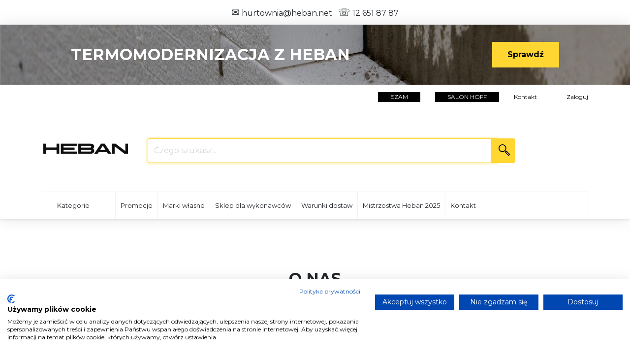

--- FILE ---
content_type: text/html; charset=utf-8
request_url: https://heban.net/o-nas
body_size: 57675
content:
<!doctype html>
<html data-n-head-ssr lang="pl" data-n-head="%7B%22lang%22:%7B%22ssr%22:%22pl%22%7D%7D">
  <head >
    <meta data-n-head="ssr" charset="utf-8"><meta data-n-head="ssr" name="viewport" content="width=device-width, minimum-scale=1, maximum-scale=1"><meta data-n-head="ssr" data-hid="author" name="author" content="Unity Group"><meta data-n-head="ssr" name="theme-color" content="undefined"><meta data-n-head="ssr" name="google-site-verification" content="AWZAu37UG4Dhk2V9mP8tTgqEUaxM6JOrIjpokYIP12U"><meta data-n-head="ssr" data-hid="description" name="description" content="Od 1990 r. dostarczamy inwestorom, firmom wykonawczym i handlowym wysokiej jakości materiały budowlano-wykończeniowe. Sprawdź na heban.net"><meta data-n-head="ssr" data-hid="robots" name="robots" content="allow"><title>O nas</title><link data-n-head="ssr" rel="icon" type="image/x-icon" href="https://static.heban.net/cms/57fb8464af4e497abad873a7115afebe/heban-fav.png"><link data-n-head="ssr" rel="manifest" href="/api/manifest.json"><link data-n-head="ssr" rel="apple-touch-icon" href="https://static.heban.net/icons/a3cca75560e04ed993bf5fd14241cb8d-icon512x512.png" sizes="512x512"><script data-n-head="ssr" type="application/ld+json">{"@context":"https://schema.org","@type":"BreadcrumbList","itemListElement":[{"@type":"ListItem","position":1,"name":"O nas","item":"/o-nas"}]}</script><script data-n-head="ssr" rel="script" data-body="false" src="https://static.heban.net/scripts/6c5d4c4a5fd6434ba45e1dda6cfc62a0-global-head-heban-1654075707046-.js"></script><link rel="preload" href="https://code.one.unity.pl/9.99.3-arm64/fd3a0f6.modern.js" as="script"><link rel="preload" href="https://code.one.unity.pl/9.99.3-arm64/ea8ec92.modern.js" as="script"><link rel="preload" href="https://code.one.unity.pl/9.99.3-arm64/05d31d1.modern.js" as="script"><link rel="preload" href="https://code.one.unity.pl/9.99.3-arm64/a0fdbde.modern.js" as="script"><link rel="preload" href="https://code.one.unity.pl/9.99.3-arm64/e277626.modern.js" as="script"><link rel="preload" href="https://code.one.unity.pl/9.99.3-arm64/ce298b1.modern.js" as="script"><link rel="preload" href="https://code.one.unity.pl/9.99.3-arm64/edcb4b0.modern.js" as="script"><link rel="preload" href="https://code.one.unity.pl/9.99.3-arm64/073f782.modern.js" as="script"><link rel="preload" href="https://code.one.unity.pl/9.99.3-arm64/6ad08f5.modern.js" as="script"><link rel="preload" href="https://code.one.unity.pl/9.99.3-arm64/e97b620.modern.js" as="script"><link rel="preload" href="https://code.one.unity.pl/9.99.3-arm64/ea0158f.modern.js" as="script"><link rel="preload" href="https://code.one.unity.pl/9.99.3-arm64/54c83c9.modern.js" as="script"><link rel="preload" href="https://code.one.unity.pl/9.99.3-arm64/e23b069.modern.js" as="script"><link rel="preload" href="https://code.one.unity.pl/9.99.3-arm64/7420e43.modern.js" as="script"><link rel="preload" href="https://code.one.unity.pl/9.99.3-arm64/css/a2fc4c6.css" as="style"><link rel="preload" href="https://code.one.unity.pl/9.99.3-arm64/19a08ac.modern.js" as="script"><link rel="preload" href="https://code.one.unity.pl/9.99.3-arm64/c47db10.modern.js" as="script"><link rel="preload" href="https://code.one.unity.pl/9.99.3-arm64/c180719.modern.js" as="script"><link rel="preload" href="https://code.one.unity.pl/9.99.3-arm64/1d97f57.modern.js" as="script"><link rel="preload" href="https://code.one.unity.pl/9.99.3-arm64/50346ef.modern.js" as="script"><link rel="preload" href="https://code.one.unity.pl/9.99.3-arm64/debda7e.modern.js" as="script"><link rel="preload" href="https://code.one.unity.pl/9.99.3-arm64/397ef44.modern.js" as="script"><link rel="preload" href="https://code.one.unity.pl/9.99.3-arm64/60e666c.modern.js" as="script"><link rel="preload" href="https://code.one.unity.pl/9.99.3-arm64/fe98fe2.modern.js" as="script"><link rel="preload" href="https://code.one.unity.pl/9.99.3-arm64/6e700a5.modern.js" as="script"><link rel="preload" href="https://code.one.unity.pl/9.99.3-arm64/e40e449.modern.js" as="script"><link rel="preload" href="https://code.one.unity.pl/9.99.3-arm64/79311bc.modern.js" as="script"><link rel="preload" href="https://code.one.unity.pl/9.99.3-arm64/843b939.modern.js" as="script"><link rel="preload" href="https://code.one.unity.pl/9.99.3-arm64/24f7c36.modern.js" as="script"><link rel="preload" href="https://code.one.unity.pl/9.99.3-arm64/d3758cf.modern.js" as="script"><link rel="preload" href="https://code.one.unity.pl/9.99.3-arm64/8423bd4.modern.js" as="script"><link rel="preload" href="https://code.one.unity.pl/9.99.3-arm64/6409a7e.modern.js" as="script"><link rel="preload" href="https://code.one.unity.pl/9.99.3-arm64/38037c1.modern.js" as="script"><link rel="preload" href="https://code.one.unity.pl/9.99.3-arm64/css/34ec5d3.css" as="style"><link rel="preload" href="https://code.one.unity.pl/9.99.3-arm64/7f5333d.modern.js" as="script"><link rel="preload" href="https://code.one.unity.pl/9.99.3-arm64/css/00701da.css" as="style"><link rel="preload" href="https://code.one.unity.pl/9.99.3-arm64/fe0bf29.modern.js" as="script"><link rel="preload" href="https://code.one.unity.pl/9.99.3-arm64/css/c3cf6f7.css" as="style"><link rel="preload" href="https://code.one.unity.pl/9.99.3-arm64/1f88d5a.modern.js" as="script"><link rel="preload" href="https://code.one.unity.pl/9.99.3-arm64/9fa6f0f.modern.js" as="script"><link rel="preload" href="https://code.one.unity.pl/9.99.3-arm64/css/f6093d6.css" as="style"><link rel="preload" href="https://code.one.unity.pl/9.99.3-arm64/62d78af.modern.js" as="script"><link rel="preload" href="https://code.one.unity.pl/9.99.3-arm64/80a8761.modern.js" as="script"><link rel="preload" href="https://code.one.unity.pl/9.99.3-arm64/e592568.modern.js" as="script"><link rel="preload" href="https://code.one.unity.pl/9.99.3-arm64/2c089d8.modern.js" as="script"><link rel="preload" href="https://code.one.unity.pl/9.99.3-arm64/8b9f140.modern.js" as="script"><link rel="preload" href="https://code.one.unity.pl/9.99.3-arm64/8438d93.modern.js" as="script"><link rel="preload" href="https://code.one.unity.pl/9.99.3-arm64/1b4a209.modern.js" as="script"><link rel="preload" href="https://code.one.unity.pl/9.99.3-arm64/css/67f5358.css" as="style"><link rel="preload" href="https://code.one.unity.pl/9.99.3-arm64/2186eae.modern.js" as="script"><link rel="preload" href="https://code.one.unity.pl/9.99.3-arm64/2cbb2e2.modern.js" as="script"><link rel="preload" href="https://code.one.unity.pl/9.99.3-arm64/5723f8d.modern.js" as="script"><link rel="preload" href="https://code.one.unity.pl/9.99.3-arm64/css/4149fbd.css" as="style"><link rel="preload" href="https://code.one.unity.pl/9.99.3-arm64/efc8b4a.modern.js" as="script"><link rel="preload" href="https://code.one.unity.pl/9.99.3-arm64/css/dd0607d.css" as="style"><link rel="preload" href="https://code.one.unity.pl/9.99.3-arm64/09dd385.modern.js" as="script"><link rel="preload" href="https://code.one.unity.pl/9.99.3-arm64/css/cbe879a.css" as="style"><link rel="preload" href="https://code.one.unity.pl/9.99.3-arm64/f99293f.modern.js" as="script"><link rel="preload" href="https://code.one.unity.pl/9.99.3-arm64/css/45cbf06.css" as="style"><link rel="preload" href="https://code.one.unity.pl/9.99.3-arm64/59622bc.modern.js" as="script"><link rel="preload" href="https://code.one.unity.pl/9.99.3-arm64/e390064.modern.js" as="script"><link rel="preload" href="https://code.one.unity.pl/9.99.3-arm64/css/c39114a.css" as="style"><link rel="preload" href="https://code.one.unity.pl/9.99.3-arm64/814831a.modern.js" as="script"><link rel="preload" href="https://code.one.unity.pl/9.99.3-arm64/css/7aae955.css" as="style"><link rel="preload" href="https://code.one.unity.pl/9.99.3-arm64/d6b7e5c.modern.js" as="script"><link rel="preload" href="https://code.one.unity.pl/9.99.3-arm64/css/d031298.css" as="style"><link rel="preload" href="https://code.one.unity.pl/9.99.3-arm64/400f9c7.modern.js" as="script"><link rel="preload" href="https://code.one.unity.pl/9.99.3-arm64/css/fb09958.css" as="style"><link rel="preload" href="https://code.one.unity.pl/9.99.3-arm64/8a93452.modern.js" as="script"><link rel="preload" href="https://code.one.unity.pl/9.99.3-arm64/css/71296a4.css" as="style"><link rel="preload" href="https://code.one.unity.pl/9.99.3-arm64/2befd78.modern.js" as="script"><link rel="stylesheet" href="https://code.one.unity.pl/9.99.3-arm64/css/a2fc4c6.css"><link rel="stylesheet" href="https://code.one.unity.pl/9.99.3-arm64/css/34ec5d3.css"><link rel="stylesheet" href="https://code.one.unity.pl/9.99.3-arm64/css/00701da.css"><link rel="stylesheet" href="https://code.one.unity.pl/9.99.3-arm64/css/c3cf6f7.css"><link rel="stylesheet" href="https://code.one.unity.pl/9.99.3-arm64/css/f6093d6.css"><link rel="stylesheet" href="https://code.one.unity.pl/9.99.3-arm64/css/67f5358.css"><link rel="stylesheet" href="https://code.one.unity.pl/9.99.3-arm64/css/4149fbd.css"><link rel="stylesheet" href="https://code.one.unity.pl/9.99.3-arm64/css/dd0607d.css"><link rel="stylesheet" href="https://code.one.unity.pl/9.99.3-arm64/css/cbe879a.css"><link rel="stylesheet" href="https://code.one.unity.pl/9.99.3-arm64/css/45cbf06.css"><link rel="stylesheet" href="https://code.one.unity.pl/9.99.3-arm64/css/c39114a.css"><link rel="stylesheet" href="https://code.one.unity.pl/9.99.3-arm64/css/7aae955.css"><link rel="stylesheet" href="https://code.one.unity.pl/9.99.3-arm64/css/d031298.css"><link rel="stylesheet" href="https://code.one.unity.pl/9.99.3-arm64/css/fb09958.css"><link rel="stylesheet" href="https://code.one.unity.pl/9.99.3-arm64/css/71296a4.css">
  </head>
  <body >
    <link data-n-head="ssr" rel="stylesheet" href="https://static.heban.net/icons/icons-1e18b2c6-2f19-449c-8ef0-a1e6ad4373a6/icons.css" data-pbody="true"><link data-n-head="ssr" rel="stylesheet" href="https://static.heban.net/cms/0595e214077f4991a4a10a4a6afb2647-global-heban-1722409526289.css" data-pbody="true"><div data-server-rendered="true" id="__nuxt"><!----><div id="__layout"><div class="layout" data-v-5ecff624><!----><!----><!----><!----><!----><!----><!----><!----><!----><!----><!----><!----><!----><!----><!----><!----><!----> <span class="one-header-grid-component header-component" data-v-5ecff624><div id="ajmbc" type="container" elements="[object Object],[object Object],[object Object]" theme="[object Object]" class="one-cms-grid-renderer shadow-sm header-container"><div id="icwynbg" type="container" elements="[object Object]" theme="[object Object]" class="one-cms-grid-renderer container-fluid container-top-banner"><div id="phbdkdm" type="container" elements="[object Object]" theme="[object Object]" class="one-cms-grid-renderer row"><div id="wmwslfv" type="container" elements="[object Object]" theme="[object Object]" class="one-cms-grid-renderer col-12"><div id="xrtidaw" type="html" theme="[object Object]" class="top-banner one-cms-grid-renderer"><div class="top-banner__content"><span class="top-banner__text">TERMOMODERNIZACJA Z HEBAN</span> <a href="https://heban.net/materialy-termoizolacyjne" class="top-banner__button">Sprawdź</a></div> <img src="https://static.heban.net/cms/b90e29de7c4044f9a5701cfe5e322c5e-pasek-docieplenia-04-mas.jpg" alt class="top-banner__bg"></div></div></div></div><div id="oyyvtxb" type="container" elements="[object Object]" theme="[object Object]" class="one-cms-grid-renderer container"><div id="gngagff" type="container" elements="[object Object],[object Object]" theme="[object Object]" class="one-cms-grid-renderer row"><div id="futagqj" type="container" elements="[object Object]" theme="[object Object]" class="one-cms-grid-renderer col-12"><div id="bmfwuvn" type="html" theme="[object Object]" class="mobile__logo-container one-cms-grid-renderer"><a href="/" class="nuxt-link-active"><img src="https://static.hb-preprod.login.shop/cms/739ac4eb9b1b438b9d54068270b0eed8/logo.png" alt="" class="mobile__img"></a></div></div><div id="atycfab" type="container" elements="[object Object]" theme="[object Object]" class="one-cms-grid-renderer col-12"><div id="ikbhesw" type="container" elements="[object Object]" theme="[object Object]" class="one-cms-grid-renderer mobile__input-container"><form autocomplete="off" id="ykoklpt" type="search" theme="[object Object]" class="one-search-bar one-search-component d-flex one-cms-grid-renderer" data-v-2c0fa8b6 data-v-2c0fa8b6><div autocomplete="off" role="group" class="input-group" data-v-2c0fa8b6 data-v-2c0fa8b6><!----><div color-fill="#3c4b64" indicator-color="#3c4b64" class="one-icon-loading loader loader--style1" style="transform:scale(1);" data-v-2c0fa8b6 data-v-070cec54><svg id="loader-1" version="1.1" xmlns="http://www.w3.org/2000/svg" xmlns:xlink="http://www.w3.org/1999/xlink" x="0px" y="0px" width="40px" height="40px" viewBox="0 0 40 40" enable-background="new 0 0 40 40" xml:space="preserve" data-v-070cec54><path opacity="0.2" fill="#3c4b64" d="M20 5C12 5 5 12 5 20 5 28 12 35 20 35S35 28 35 20C35 12 28 5 20 5ZM20 32C14 32 9 27 9 20 9 14 14 8 20 8 27 8 32 14 32 20 32 27 27 32 20 32Z" data-v-070cec54></path> <path fill="#3c4b64" d="M26.013,10.047l1.654-2.866c-2.198-1.272-4.743-2.012-7.466-2.012h0v3.312h0
    C22.32,8.481,24.301,9.057,26.013,10.047z" data-v-070cec54><animateTransform attributeType="xml" attributeName="transform" type="rotate" from="0 20 20" to="360 20 20" dur="0.5s" repeatCount="indefinite" data-v-2c0fa8b6 data-v-070cec54></animateTransform></path></svg></div> <input name="search" type="text" disabled="disabled" placeholder="Czego szukasz..." value="" class="form-control search-input form-control" data-v-2c0fa8b6> <!----> <div class="one-search-bar__input-append input-group-append" data-v-2c0fa8b6 data-v-2c0fa8b6><div value="Wszystkie kategorie" class="dropdown b-dropdown btn-group" data-v-2c0fa8b6><!----><button aria-haspopup="menu" aria-expanded="false" type="button" class="btn dropdown-toggle btn-secondary buttons-btn p-2 d-flex align-items-center dropdown-toggle-no-caret"><div class="one-search-bar__selected-category d-none d-sm-flex px-1" data-v-2c0fa8b6>
            Wszystkie kategorie
          </div><i class="icon-arrows-down px-2 d-flex" data-v-2c0fa8b6></i><span class="sr-only" data-v-2c0fa8b6>Search</span></button><ul role="menu" tabindex="-1" class="dropdown-menu dropdown-menu-right"> <li role="presentation" data-v-2c0fa8b6><a role="menuitem" href="#" target="_self" class="dropdown-item">
          Wszystkie kategorie
        </a></li><li role="presentation" data-v-2c0fa8b6><a role="menuitem" href="#" target="_self" class="dropdown-item">
          Farby
        </a></li><li role="presentation" data-v-2c0fa8b6><a role="menuitem" href="#" target="_self" class="dropdown-item">
          Płytki ceramiczne
        </a></li><li role="presentation" data-v-2c0fa8b6><a role="menuitem" href="#" target="_self" class="dropdown-item">
          Wyposażenie Łazienek
        </a></li><li role="presentation" data-v-2c0fa8b6><a role="menuitem" href="#" target="_self" class="dropdown-item">
          Podłogi
        </a></li><li role="presentation" data-v-2c0fa8b6><a role="menuitem" href="#" target="_self" class="dropdown-item">
          Docieplenia i tynki
        </a></li><li role="presentation" data-v-2c0fa8b6><a role="menuitem" href="#" target="_self" class="dropdown-item">
          Sucha Zabudowa
        </a></li><li role="presentation" data-v-2c0fa8b6><a role="menuitem" href="#" target="_self" class="dropdown-item">
          Systemy hydroizolacji
        </a></li><li role="presentation" data-v-2c0fa8b6><a role="menuitem" href="#" target="_self" class="dropdown-item">
          Chemia Budowlana
        </a></li><li role="presentation" data-v-2c0fa8b6><a role="menuitem" href="#" target="_self" class="dropdown-item">
          Narzędzia i akcesoria
        </a></li><li role="presentation" data-v-2c0fa8b6><a role="menuitem" href="#" target="_self" class="dropdown-item">
          Artykuły Samochodowe
        </a></li><li role="presentation" data-v-2c0fa8b6><a role="menuitem" href="#" target="_self" class="dropdown-item">
          Lampy
        </a></li><li role="presentation" data-v-2c0fa8b6><a role="menuitem" href="#" target="_self" class="dropdown-item">
          POZOSTAŁE PRODUKTY
        </a></li></ul></div> <button type="search" class="btn one-button btn-secondary" data-v-d595b828 data-v-d595b828 data-v-2c0fa8b6><!----> <div class="one-button__content" data-v-d595b828><i class="icon-basic-magnifier" data-v-d595b828 data-v-2c0fa8b6></i></div></button></div><!----></div> </form></div></div></div></div><div id="nlxcyjr" type="container" elements="[object Object]" theme="[object Object]" class="one-cms-grid-renderer container"><div id="gwtfqtq" type="container" elements="[object Object]" theme="[object Object]" class="one-cms-grid-renderer row"><div id="etbxuoz" type="container" elements="[object Object],[object Object],[object Object]" theme="[object Object]" class="one-cms-grid-renderer col-12"><div id="coueboh" type="container" elements="[object Object],[object Object]" theme="[object Object]" class="one-cms-grid-renderer header-top"><div id="rwvcydy" type="container" elements="[object Object]" theme="[object Object]" class="one-cms-grid-renderer"><!----></div><div id="kqvennf" type="container" elements="[object Object],[object Object],[object Object],[object Object],[object Object],[object Object],[object Object]" theme="[object Object]" class="one-cms-grid-renderer header-top__right"><div id="hwccrys" type="staticHtml" theme="[object Object]" class="one-cms-html-box one-cms-grid-renderer"><div class="header-top__button"><a href="https://ezam.heban.net/" target="_blank">EZAM</a></div></div><div id="voghirw" type="staticHtml" theme="[object Object]" class="one-cms-html-box one-cms-grid-renderer"><div class="header-top__button"><a href="https://www.salonyhoff.pl/" target="_blank">salon hoff</a></div></div><span id="dfkpsku" type="html" theme="[object Object]" class="header-top__item one-cms-grid-renderer"><a href="/kontakt">Kontakt</a></span><!----><!----><div id="gysibwk" type="accountDropdown" theme="[object Object]" class="one-cms-grid-renderer header-top__item" data-v-3ce0f0bf></div><div id="fyhqj" type="loginLogout" theme="[object Object]" class="one-login-logout-component d-flex align-items-center justify-content-center pointer one-cms-grid-renderer header-top__item header-top__item--last" data-v-7a8d1e31><div class="click" data-v-7a8d1e31>
    Zaloguj
  </div></div></div></div><div id="ymwgglr" type="container" elements="[object Object],[object Object],[object Object]" theme="[object Object]" class="one-cms-grid-renderer header-middle"><div id="pwehrwa" type="container" elements="[object Object]" theme="[object Object]" class="one-cms-grid-renderer header-middle__logo-container"><a href="/" id="mcqtqfr" type="html" theme="[object Object]" class="one-cms-grid-renderer nuxt-link-active"><img src="https://static.heban.net/cms/b1cb0a86627c4392ae9cc37468e72025-heban-logo.png" alt="" class="header-middle__img"></a></div><div id="pnhzatk" type="container" elements="[object Object]" theme="[object Object]" class="one-cms-grid-renderer header-middle__input-container"><form autocomplete="off" id="enjkles" type="search" theme="[object Object]" class="one-search-bar one-search-component d-flex one-cms-grid-renderer" data-v-2c0fa8b6 data-v-2c0fa8b6><div autocomplete="off" role="group" class="input-group" data-v-2c0fa8b6 data-v-2c0fa8b6><!----><div color-fill="#3c4b64" indicator-color="#3c4b64" class="one-icon-loading loader loader--style1" style="transform:scale(1);" data-v-2c0fa8b6 data-v-070cec54><svg id="loader-1" version="1.1" xmlns="http://www.w3.org/2000/svg" xmlns:xlink="http://www.w3.org/1999/xlink" x="0px" y="0px" width="40px" height="40px" viewBox="0 0 40 40" enable-background="new 0 0 40 40" xml:space="preserve" data-v-070cec54><path opacity="0.2" fill="#3c4b64" d="M20 5C12 5 5 12 5 20 5 28 12 35 20 35S35 28 35 20C35 12 28 5 20 5ZM20 32C14 32 9 27 9 20 9 14 14 8 20 8 27 8 32 14 32 20 32 27 27 32 20 32Z" data-v-070cec54></path> <path fill="#3c4b64" d="M26.013,10.047l1.654-2.866c-2.198-1.272-4.743-2.012-7.466-2.012h0v3.312h0
    C22.32,8.481,24.301,9.057,26.013,10.047z" data-v-070cec54><animateTransform attributeType="xml" attributeName="transform" type="rotate" from="0 20 20" to="360 20 20" dur="0.5s" repeatCount="indefinite" data-v-2c0fa8b6 data-v-070cec54></animateTransform></path></svg></div> <input name="search" type="text" disabled="disabled" placeholder="Czego szukasz..." value="" class="form-control search-input form-control" data-v-2c0fa8b6> <!----> <div class="one-search-bar__input-append input-group-append" data-v-2c0fa8b6 data-v-2c0fa8b6><div value="Wszystkie kategorie" class="dropdown b-dropdown btn-group" data-v-2c0fa8b6><!----><button aria-haspopup="menu" aria-expanded="false" type="button" class="btn dropdown-toggle btn-secondary buttons-btn p-2 d-flex align-items-center dropdown-toggle-no-caret"><div class="one-search-bar__selected-category d-none d-sm-flex px-1" data-v-2c0fa8b6>
            Wszystkie kategorie
          </div><i class="icon-arrows-down px-2 d-flex" data-v-2c0fa8b6></i><span class="sr-only" data-v-2c0fa8b6>Search</span></button><ul role="menu" tabindex="-1" class="dropdown-menu dropdown-menu-right"> <li role="presentation" data-v-2c0fa8b6><a role="menuitem" href="#" target="_self" class="dropdown-item">
          Wszystkie kategorie
        </a></li><li role="presentation" data-v-2c0fa8b6><a role="menuitem" href="#" target="_self" class="dropdown-item">
          Farby
        </a></li><li role="presentation" data-v-2c0fa8b6><a role="menuitem" href="#" target="_self" class="dropdown-item">
          Płytki ceramiczne
        </a></li><li role="presentation" data-v-2c0fa8b6><a role="menuitem" href="#" target="_self" class="dropdown-item">
          Wyposażenie Łazienek
        </a></li><li role="presentation" data-v-2c0fa8b6><a role="menuitem" href="#" target="_self" class="dropdown-item">
          Podłogi
        </a></li><li role="presentation" data-v-2c0fa8b6><a role="menuitem" href="#" target="_self" class="dropdown-item">
          Docieplenia i tynki
        </a></li><li role="presentation" data-v-2c0fa8b6><a role="menuitem" href="#" target="_self" class="dropdown-item">
          Sucha Zabudowa
        </a></li><li role="presentation" data-v-2c0fa8b6><a role="menuitem" href="#" target="_self" class="dropdown-item">
          Systemy hydroizolacji
        </a></li><li role="presentation" data-v-2c0fa8b6><a role="menuitem" href="#" target="_self" class="dropdown-item">
          Chemia Budowlana
        </a></li><li role="presentation" data-v-2c0fa8b6><a role="menuitem" href="#" target="_self" class="dropdown-item">
          Narzędzia i akcesoria
        </a></li><li role="presentation" data-v-2c0fa8b6><a role="menuitem" href="#" target="_self" class="dropdown-item">
          Artykuły Samochodowe
        </a></li><li role="presentation" data-v-2c0fa8b6><a role="menuitem" href="#" target="_self" class="dropdown-item">
          Lampy
        </a></li><li role="presentation" data-v-2c0fa8b6><a role="menuitem" href="#" target="_self" class="dropdown-item">
          POZOSTAŁE PRODUKTY
        </a></li></ul></div> <button type="search" class="btn one-button btn-secondary" data-v-d595b828 data-v-d595b828 data-v-2c0fa8b6><!----> <div class="one-button__content" data-v-d595b828><i class="icon-basic-magnifier" data-v-d595b828 data-v-2c0fa8b6></i></div></button></div><!----></div> </form></div><div id="izoctlk" type="container" elements="[object Object],[object Object],[object Object],[object Object],[object Object]" theme="[object Object]" class="one-cms-grid-renderer header-middle__right"><div id="dxduefg" type="container" elements="[object Object]" theme="[object Object]" class="one-cms-grid-renderer header-middle__user-box"><!----></div><div id="mmmqibb" type="container" elements="[object Object]" theme="[object Object]" class="one-cms-grid-renderer"><a href="/login" id="ieikhln" type="html" theme="[object Object]" class="login_user one-cms-grid-renderer header-middle__cart"><i class="icon-header-icon-3 user"></i></a></div><!----><!----><!----></div></div><div id="rskyqeh" type="container" elements="[object Object],[object Object]" theme="[object Object]" class="one-cms-grid-renderer header-bottom header-flex"><div id="iiukjay" type="categoriesDropdown" theme="[object Object]" class="d-flex py-2 relative one-cms-grid-renderer header-bottom__categories header-bottom__link header-bottom__index_cat_off" data-v-430a45e8><div class="d-flex" data-v-430a45e8>
    Kategorie
  </div><i class="icon-arrows-down d-flex ml-auto" data-v-430a45e8></i> <div class="one-cms-categories-list inner border-top categories-menu" style="display:none;" data-v-1d06c101 data-v-430a45e8><div class="one-cms-categories-list__item position-relative level-1" data-v-1d06c101><div class="row one-category-item pointer" data-v-1d06c101 data-v-6f358e8c><div class="one-category-item__icon col-2" data-v-1d06c101 data-v-6f358e8c><i class="icon-arrows-right" data-v-1d06c101 data-v-6f358e8c></i></div> <div class="m-0 p-0 col" data-v-1d06c101 data-v-6f358e8c><a href="/farby" class="d-block w-100 h-100 p-2" data-v-1d06c101>
          Farby
        </a></div>  <div class="one-cms-categories-list__subcategory level-2" data-v-1d06c101><div class="p-0 m-0 one-cms-categories-list__item pointer col-xl-12" data-v-1d06c101 data-v-1d06c101><a href="/farby/farby-wewnetrzne" class="d-block w-100 h-100 p-2" data-v-1d06c101><div class="d-flex align-items-center justify-content-between pointer" data-v-1d06c101>
              Farby Wewnętrzne<i class="icon-arrows-right d-flex" data-v-1d06c101></i></div> <!----></a></div><div class="p-0 m-0 one-cms-categories-list__item pointer col-xl-12" data-v-1d06c101 data-v-1d06c101><a href="/farby/farby-zewnetrzne" class="d-block w-100 h-100 p-2" data-v-1d06c101><div class="d-flex align-items-center justify-content-between pointer" data-v-1d06c101>
              Farby Zewnętrzne<i class="icon-arrows-right d-flex" data-v-1d06c101></i></div> <!----></a></div><div class="p-0 m-0 one-cms-categories-list__item pointer col-xl-12" data-v-1d06c101 data-v-1d06c101><a href="/farby/farby-do-drewna" class="d-block w-100 h-100 p-2" data-v-1d06c101><div class="d-flex align-items-center justify-content-between pointer" data-v-1d06c101>
              Farby Do Drewna<i class="icon-arrows-right d-flex" data-v-1d06c101></i></div> <!----></a></div><div class="p-0 m-0 one-cms-categories-list__item pointer col-xl-12" data-v-1d06c101 data-v-1d06c101><a href="/farby/farby-do-metalu" class="d-block w-100 h-100 p-2" data-v-1d06c101><div class="d-flex align-items-center justify-content-between pointer" data-v-1d06c101>
              Farby Do Metalu<i class="icon-arrows-right d-flex" data-v-1d06c101></i></div> <!----></a></div><div class="p-0 m-0 one-cms-categories-list__item pointer col-xl-12" data-v-1d06c101 data-v-1d06c101><a href="/farby/farby-ogolnego-stosowania-i-spraye" class="d-block w-100 h-100 p-2" data-v-1d06c101><div class="d-flex align-items-center justify-content-between pointer" data-v-1d06c101>
              Farby Ogólnego Stosowania I Spraye<i class="icon-arrows-right d-flex" data-v-1d06c101></i></div> <!----></a></div><div class="p-0 m-0 one-cms-categories-list__item pointer col-xl-12" data-v-1d06c101 data-v-1d06c101><a href="/farby/farby-dachowe" class="d-block w-100 h-100 p-2" data-v-1d06c101><div class="d-flex align-items-center justify-content-between pointer" data-v-1d06c101>
              Farby Dachowe<i class="icon-arrows-right d-flex" data-v-1d06c101></i></div> <!----></a></div><div class="p-0 m-0 one-cms-categories-list__item pointer col-xl-12" data-v-1d06c101 data-v-1d06c101><a href="/farby/farby-specjalistyczne" class="d-block w-100 h-100 p-2" data-v-1d06c101><div class="d-flex align-items-center justify-content-between pointer" data-v-1d06c101>
              Farby Specjalistyczne<i class="icon-arrows-right d-flex" data-v-1d06c101></i></div> <!----></a></div><div class="p-0 m-0 one-cms-categories-list__item pointer col-xl-12" data-v-1d06c101 data-v-1d06c101><a href="/farby/efekty-dekoracyjne" class="d-block w-100 h-100 p-2" data-v-1d06c101><div class="d-flex align-items-center justify-content-between pointer" data-v-1d06c101>
              Efekty Dekoracyjne<i class="icon-arrows-right d-flex" data-v-1d06c101></i></div> <!----></a></div></div></div></div><div class="one-cms-categories-list__item position-relative level-1" data-v-1d06c101><div class="row one-category-item pointer" data-v-1d06c101 data-v-6f358e8c><div class="one-category-item__icon col-2" data-v-1d06c101 data-v-6f358e8c><i class="icon-arrows-right" data-v-1d06c101 data-v-6f358e8c></i></div> <div class="m-0 p-0 col" data-v-1d06c101 data-v-6f358e8c><a href="/plytki-ceramiczne" class="d-block w-100 h-100 p-2" data-v-1d06c101>
          Płytki ceramiczne
        </a></div>  <div class="one-cms-categories-list__subcategory level-2" data-v-1d06c101><div class="p-0 m-0 one-cms-categories-list__item pointer col-xl-12" data-v-1d06c101 data-v-1d06c101><a href="/plytki-ceramiczne/plytki-scienne" class="d-block w-100 h-100 p-2" data-v-1d06c101><div class="d-flex align-items-center justify-content-between pointer" data-v-1d06c101>
              Płytki ścienne<i class="icon-arrows-right d-flex" data-v-1d06c101></i></div> <!----></a></div><div class="p-0 m-0 one-cms-categories-list__item pointer col-xl-12" data-v-1d06c101 data-v-1d06c101><a href="/plytki-ceramiczne/plytki-podlogowe" class="d-block w-100 h-100 p-2" data-v-1d06c101><div class="d-flex align-items-center justify-content-between pointer" data-v-1d06c101>
              Płytki podłogowe<i class="icon-arrows-right d-flex" data-v-1d06c101></i></div> <!----></a></div><div class="p-0 m-0 one-cms-categories-list__item pointer col-xl-12" data-v-1d06c101 data-v-1d06c101><a href="/plytki-ceramiczne/kamien-dekoracyjny-i-naturalny" class="d-block w-100 h-100 p-2" data-v-1d06c101><div class="d-flex align-items-center justify-content-between pointer" data-v-1d06c101>
              Kamień Dekoracyjny i naturalny<i class="icon-arrows-right d-flex" data-v-1d06c101></i></div> <!----></a></div><div class="p-0 m-0 one-cms-categories-list__item pointer col-xl-12" data-v-1d06c101 data-v-1d06c101><a href="/plytki-ceramiczne/plytki-klinkierowe" class="d-block w-100 h-100 p-2" data-v-1d06c101><div class="d-flex align-items-center justify-content-between pointer" data-v-1d06c101>
              Płytki klinkierowe<i class="icon-arrows-right d-flex" data-v-1d06c101></i></div> <!----></a></div></div></div></div><div class="one-cms-categories-list__item position-relative level-1" data-v-1d06c101><div class="row one-category-item pointer" data-v-1d06c101 data-v-6f358e8c><div class="one-category-item__icon col-2" data-v-1d06c101 data-v-6f358e8c><i class="icon-arrows-right" data-v-1d06c101 data-v-6f358e8c></i></div> <div class="m-0 p-0 col" data-v-1d06c101 data-v-6f358e8c><a href="/wyposazenie-lazienek" class="d-block w-100 h-100 p-2" data-v-1d06c101>
          Wyposażenie Łazienek
        </a></div>  <div class="one-cms-categories-list__subcategory level-2" data-v-1d06c101><div class="p-0 m-0 one-cms-categories-list__item pointer col-xl-12" data-v-1d06c101 data-v-1d06c101><a href="/wyposazenie-lazienek/armatura" class="d-block w-100 h-100 p-2" data-v-1d06c101><div class="d-flex align-items-center justify-content-between pointer" data-v-1d06c101>
              Armatura<i class="icon-arrows-right d-flex" data-v-1d06c101></i></div> <!----></a></div><div class="p-0 m-0 one-cms-categories-list__item pointer col-xl-12" data-v-1d06c101 data-v-1d06c101><a href="/wyposazenie-lazienek/ceramika-sanitarna" class="d-block w-100 h-100 p-2" data-v-1d06c101><div class="d-flex align-items-center justify-content-between pointer" data-v-1d06c101>
              Ceramika Sanitarna<i class="icon-arrows-right d-flex" data-v-1d06c101></i></div> <!----></a></div><div class="p-0 m-0 one-cms-categories-list__item pointer col-xl-12" data-v-1d06c101 data-v-1d06c101><a href="/wyposazenie-lazienek/wanny" class="d-block w-100 h-100 p-2" data-v-1d06c101><div class="d-flex align-items-center justify-content-between pointer" data-v-1d06c101>
              Wanny<i class="icon-arrows-right d-flex" data-v-1d06c101></i></div> <!----></a></div><div class="p-0 m-0 one-cms-categories-list__item pointer col-xl-12" data-v-1d06c101 data-v-1d06c101><a href="/wyposazenie-lazienek/grzejniki" class="d-block w-100 h-100 p-2" data-v-1d06c101><div class="d-flex align-items-center justify-content-between pointer" data-v-1d06c101>
              Grzejniki<i class="icon-arrows-right d-flex" data-v-1d06c101></i></div> <!----></a></div><div class="p-0 m-0 one-cms-categories-list__item pointer col-xl-12" data-v-1d06c101 data-v-1d06c101><a href="/wyposazenie-lazienek/zawory-syfony-odplywy" class="d-block w-100 h-100 p-2" data-v-1d06c101><div class="d-flex align-items-center justify-content-between pointer" data-v-1d06c101>
              Zawory, Syfony, Odpływy<i class="icon-arrows-right d-flex" data-v-1d06c101></i></div> <!----></a></div><div class="p-0 m-0 one-cms-categories-list__item pointer col-xl-12" data-v-1d06c101 data-v-1d06c101><a href="/wyposazenie-lazienek/akcesoria-lazienkowe" class="d-block w-100 h-100 p-2" data-v-1d06c101><div class="d-flex align-items-center justify-content-between pointer" data-v-1d06c101>
              Akcesoria Łazienkowe<i class="icon-arrows-right d-flex" data-v-1d06c101></i></div> <!----></a></div></div></div></div><div class="one-cms-categories-list__item position-relative level-1" data-v-1d06c101><div class="row one-category-item pointer" data-v-1d06c101 data-v-6f358e8c><div class="one-category-item__icon col-2" data-v-1d06c101 data-v-6f358e8c><i class="icon-arrows-right" data-v-1d06c101 data-v-6f358e8c></i></div> <div class="m-0 p-0 col" data-v-1d06c101 data-v-6f358e8c><a href="/podlogi" class="d-block w-100 h-100 p-2" data-v-1d06c101>
          Podłogi
        </a></div>  <div class="one-cms-categories-list__subcategory level-2" data-v-1d06c101><div class="p-0 m-0 one-cms-categories-list__item pointer col-xl-12" data-v-1d06c101 data-v-1d06c101><a href="/podlogi/panele-podlogowe" class="d-block w-100 h-100 p-2" data-v-1d06c101><div class="d-flex align-items-center justify-content-between pointer" data-v-1d06c101>
              Panele podłogowe<i class="icon-arrows-right d-flex" data-v-1d06c101></i></div> <!----></a></div><div class="p-0 m-0 one-cms-categories-list__item pointer col-xl-12" data-v-1d06c101 data-v-1d06c101><a href="/podlogi/podklady-pod-panele-i-deski-trojwarstwowe" class="d-block w-100 h-100 p-2" data-v-1d06c101><div class="d-flex align-items-center justify-content-between pointer" data-v-1d06c101>
              Podkłady pod panele i deski trójwarstwowe<!----></div> <!----></a></div></div></div></div><div class="one-cms-categories-list__item position-relative level-1" data-v-1d06c101><div class="row one-category-item pointer" data-v-1d06c101 data-v-6f358e8c><div class="one-category-item__icon col-2" data-v-1d06c101 data-v-6f358e8c><i class="icon-arrows-right" data-v-1d06c101 data-v-6f358e8c></i></div> <div class="m-0 p-0 col" data-v-1d06c101 data-v-6f358e8c><a href="/docieplenia-i-tynki" class="d-block w-100 h-100 p-2" data-v-1d06c101>
          Docieplenia i tynki
        </a></div>  <div class="one-cms-categories-list__subcategory level-2" data-v-1d06c101><div class="p-0 m-0 one-cms-categories-list__item pointer col-xl-12" data-v-1d06c101 data-v-1d06c101><a href="/docieplenia-i-tynki/styropian-i-styrodur" class="d-block w-100 h-100 p-2" data-v-1d06c101><div class="d-flex align-items-center justify-content-between pointer" data-v-1d06c101>
              Styropian i styrodur<i class="icon-arrows-right d-flex" data-v-1d06c101></i></div> <!----></a></div><div class="p-0 m-0 one-cms-categories-list__item pointer col-xl-12" data-v-1d06c101 data-v-1d06c101><a href="/docieplenia-i-tynki/welna" class="d-block w-100 h-100 p-2" data-v-1d06c101><div class="d-flex align-items-center justify-content-between pointer" data-v-1d06c101>
              Wełna<i class="icon-arrows-right d-flex" data-v-1d06c101></i></div> <!----></a></div><div class="p-0 m-0 one-cms-categories-list__item pointer col-xl-12" data-v-1d06c101 data-v-1d06c101><a href="/docieplenia-i-tynki/kleje-do-docieplen" class="d-block w-100 h-100 p-2" data-v-1d06c101><div class="d-flex align-items-center justify-content-between pointer" data-v-1d06c101>
              Kleje do dociepleń<i class="icon-arrows-right d-flex" data-v-1d06c101></i></div> <!----></a></div><div class="p-0 m-0 one-cms-categories-list__item pointer col-xl-12" data-v-1d06c101 data-v-1d06c101><a href="/docieplenia-i-tynki/akcesoria-dociepleniowe" class="d-block w-100 h-100 p-2" data-v-1d06c101><div class="d-flex align-items-center justify-content-between pointer" data-v-1d06c101>
              Akcesoria dociepleniowe<i class="icon-arrows-right d-flex" data-v-1d06c101></i></div> <!----></a></div><div class="p-0 m-0 one-cms-categories-list__item pointer col-xl-12" data-v-1d06c101 data-v-1d06c101><a href="/docieplenia-i-tynki/tynki-zewnetrzne" class="d-block w-100 h-100 p-2" data-v-1d06c101><div class="d-flex align-items-center justify-content-between pointer" data-v-1d06c101>
              Tynki Zewnętrzne<i class="icon-arrows-right d-flex" data-v-1d06c101></i></div> <!----></a></div><div class="p-0 m-0 one-cms-categories-list__item pointer col-xl-12" data-v-1d06c101 data-v-1d06c101><a href="/docieplenia-i-tynki/grunty-pod-tynki" class="d-block w-100 h-100 p-2" data-v-1d06c101><div class="d-flex align-items-center justify-content-between pointer" data-v-1d06c101>
              Grunty pod tynki<!----></div> <!----></a></div></div></div></div><div class="one-cms-categories-list__item position-relative level-1" data-v-1d06c101><div class="row one-category-item pointer" data-v-1d06c101 data-v-6f358e8c><div class="one-category-item__icon col-2" data-v-1d06c101 data-v-6f358e8c><i class="icon-arrows-right" data-v-1d06c101 data-v-6f358e8c></i></div> <div class="m-0 p-0 col" data-v-1d06c101 data-v-6f358e8c><a href="/sucha-zabudowa" class="d-block w-100 h-100 p-2" data-v-1d06c101>
          Sucha Zabudowa
        </a></div>  <div class="one-cms-categories-list__subcategory level-2" data-v-1d06c101><div class="p-0 m-0 one-cms-categories-list__item pointer col-xl-12" data-v-1d06c101 data-v-1d06c101><a href="/sucha-zabudowa/plyty-wiorowe-i-cementowe" class="d-block w-100 h-100 p-2" data-v-1d06c101><div class="d-flex align-items-center justify-content-between pointer" data-v-1d06c101>
              Płyty Wiórowe I Cementowe<i class="icon-arrows-right d-flex" data-v-1d06c101></i></div> <!----></a></div></div></div></div><div class="one-cms-categories-list__item position-relative level-1" data-v-1d06c101><div class="row one-category-item pointer" data-v-1d06c101 data-v-6f358e8c><div class="one-category-item__icon col-2" data-v-1d06c101 data-v-6f358e8c><i class="icon-arrows-right" data-v-1d06c101 data-v-6f358e8c></i></div> <div class="m-0 p-0 col" data-v-1d06c101 data-v-6f358e8c><a href="/systemy-hydroizolacji" class="d-block w-100 h-100 p-2" data-v-1d06c101>
          Systemy hydroizolacji
        </a></div>  <div class="one-cms-categories-list__subcategory level-2" data-v-1d06c101><div class="p-0 m-0 one-cms-categories-list__item pointer col-xl-12" data-v-1d06c101 data-v-1d06c101><a href="/systemy-hydroizolacji/systemy-hydroizolacji" class="d-block w-100 h-100 p-2" data-v-1d06c101><div class="d-flex align-items-center justify-content-between pointer" data-v-1d06c101>
              Systemy hydroizolacji<i class="icon-arrows-right d-flex" data-v-1d06c101></i></div> <!----></a></div><div class="p-0 m-0 one-cms-categories-list__item pointer col-xl-12" data-v-1d06c101 data-v-1d06c101><a href="/systemy-hydroizolacji/hydroizolacje" class="d-block w-100 h-100 p-2" data-v-1d06c101><div class="d-flex align-items-center justify-content-between pointer" data-v-1d06c101>
              Hydroizolacje<i class="icon-arrows-right d-flex" data-v-1d06c101></i></div> <!----></a></div></div></div></div><div class="one-cms-categories-list__item position-relative level-1" data-v-1d06c101><div class="row one-category-item pointer" data-v-1d06c101 data-v-6f358e8c><div class="one-category-item__icon col-2" data-v-1d06c101 data-v-6f358e8c><i class="icon-arrows-right" data-v-1d06c101 data-v-6f358e8c></i></div> <div class="m-0 p-0 col" data-v-1d06c101 data-v-6f358e8c><a href="/chemia-budowlana" class="d-block w-100 h-100 p-2" data-v-1d06c101>
          Chemia Budowlana
        </a></div>  <div class="one-cms-categories-list__subcategory level-2" data-v-1d06c101><div class="p-0 m-0 one-cms-categories-list__item pointer col-xl-12" data-v-1d06c101 data-v-1d06c101><a href="/chemia-budowlana/kleje-do-plytek-ceramicznych" class="d-block w-100 h-100 p-2" data-v-1d06c101><div class="d-flex align-items-center justify-content-between pointer" data-v-1d06c101>
              Kleje Do Płytek Ceramicznych<i class="icon-arrows-right d-flex" data-v-1d06c101></i></div> <!----></a></div><div class="p-0 m-0 one-cms-categories-list__item pointer col-xl-12" data-v-1d06c101 data-v-1d06c101><a href="/chemia-budowlana/fugi" class="d-block w-100 h-100 p-2" data-v-1d06c101><div class="d-flex align-items-center justify-content-between pointer" data-v-1d06c101>
              Fugi<i class="icon-arrows-right d-flex" data-v-1d06c101></i></div> <!----></a></div><div class="p-0 m-0 one-cms-categories-list__item pointer col-xl-12" data-v-1d06c101 data-v-1d06c101><a href="/chemia-budowlana/posadzki-i-zaprawy-budowlane" class="d-block w-100 h-100 p-2" data-v-1d06c101><div class="d-flex align-items-center justify-content-between pointer" data-v-1d06c101>
              Posadzki I Zaprawy Budowlane<i class="icon-arrows-right d-flex" data-v-1d06c101></i></div> <!----></a></div><div class="p-0 m-0 one-cms-categories-list__item pointer col-xl-12" data-v-1d06c101 data-v-1d06c101><a href="/chemia-budowlana/gladzie-i-gipsy" class="d-block w-100 h-100 p-2" data-v-1d06c101><div class="d-flex align-items-center justify-content-between pointer" data-v-1d06c101>
              Gładzie I Gipsy<i class="icon-arrows-right d-flex" data-v-1d06c101></i></div> <!----></a></div><div class="p-0 m-0 one-cms-categories-list__item pointer col-xl-12" data-v-1d06c101 data-v-1d06c101><a href="/chemia-budowlana/grunty-budowlane" class="d-block w-100 h-100 p-2" data-v-1d06c101><div class="d-flex align-items-center justify-content-between pointer" data-v-1d06c101>
              Grunty Budowlane<i class="icon-arrows-right d-flex" data-v-1d06c101></i></div> <!----></a></div><div class="p-0 m-0 one-cms-categories-list__item pointer col-xl-12" data-v-1d06c101 data-v-1d06c101><a href="/chemia-budowlana/chemia-montazowa" class="d-block w-100 h-100 p-2" data-v-1d06c101><div class="d-flex align-items-center justify-content-between pointer" data-v-1d06c101>
              Chemia Montażowa<i class="icon-arrows-right d-flex" data-v-1d06c101></i></div> <!----></a></div><div class="p-0 m-0 one-cms-categories-list__item pointer col-xl-12" data-v-1d06c101 data-v-1d06c101><a href="/chemia-budowlana/rozpuszczalniki" class="d-block w-100 h-100 p-2" data-v-1d06c101><div class="d-flex align-items-center justify-content-between pointer" data-v-1d06c101>
              Rozpuszczalniki<!----></div> <!----></a></div><div class="p-0 m-0 one-cms-categories-list__item pointer col-xl-12" data-v-1d06c101 data-v-1d06c101><a href="/chemia-budowlana/chemia-domowa" class="d-block w-100 h-100 p-2" data-v-1d06c101><div class="d-flex align-items-center justify-content-between pointer" data-v-1d06c101>
              Chemia Domowa<!----></div> <!----></a></div><div class="p-0 m-0 one-cms-categories-list__item pointer col-xl-12" data-v-1d06c101 data-v-1d06c101><a href="/chemia-budowlana/szpachlowki" class="d-block w-100 h-100 p-2" data-v-1d06c101><div class="d-flex align-items-center justify-content-between pointer" data-v-1d06c101>
              Szpachlówki<i class="icon-arrows-right d-flex" data-v-1d06c101></i></div> <!----></a></div><div class="p-0 m-0 one-cms-categories-list__item pointer col-xl-12" data-v-1d06c101 data-v-1d06c101><a href="/chemia-budowlana/impregnaty-budowlane" class="d-block w-100 h-100 p-2" data-v-1d06c101><div class="d-flex align-items-center justify-content-between pointer" data-v-1d06c101>
              Impregnaty Budowlane<i class="icon-arrows-right d-flex" data-v-1d06c101></i></div> <!----></a></div></div></div></div><div class="one-cms-categories-list__item position-relative level-1" data-v-1d06c101><div class="row one-category-item pointer" data-v-1d06c101 data-v-6f358e8c><div class="one-category-item__icon col-2" data-v-1d06c101 data-v-6f358e8c><i class="icon-arrows-right" data-v-1d06c101 data-v-6f358e8c></i></div> <div class="m-0 p-0 col" data-v-1d06c101 data-v-6f358e8c><a href="/narzedzia-i-akcesoria" class="d-block w-100 h-100 p-2" data-v-1d06c101>
          Narzędzia i akcesoria
        </a></div>  <div class="one-cms-categories-list__subcategory level-2" data-v-1d06c101><div class="p-0 m-0 one-cms-categories-list__item pointer col-xl-12" data-v-1d06c101 data-v-1d06c101><a href="/narzedzia-i-akcesoria/materialy-scierne" class="d-block w-100 h-100 p-2" data-v-1d06c101><div class="d-flex align-items-center justify-content-between pointer" data-v-1d06c101>
              Materiały ścierne<i class="icon-arrows-right d-flex" data-v-1d06c101></i></div> <!----></a></div><div class="p-0 m-0 one-cms-categories-list__item pointer col-xl-12" data-v-1d06c101 data-v-1d06c101><a href="/narzedzia-i-akcesoria/narzedzia-budowlane" class="d-block w-100 h-100 p-2" data-v-1d06c101><div class="d-flex align-items-center justify-content-between pointer" data-v-1d06c101>
              Narzędzia budowlane<i class="icon-arrows-right d-flex" data-v-1d06c101></i></div> <!----></a></div><div class="p-0 m-0 one-cms-categories-list__item pointer col-xl-12" data-v-1d06c101 data-v-1d06c101><a href="/narzedzia-i-akcesoria/narzedzia-malarskie" class="d-block w-100 h-100 p-2" data-v-1d06c101><div class="d-flex align-items-center justify-content-between pointer" data-v-1d06c101>
              Narzędzia malarskie<i class="icon-arrows-right d-flex" data-v-1d06c101></i></div> <!----></a></div><div class="p-0 m-0 one-cms-categories-list__item pointer col-xl-12" data-v-1d06c101 data-v-1d06c101><a href="/narzedzia-i-akcesoria/narzedzia-glazurnicze" class="d-block w-100 h-100 p-2" data-v-1d06c101><div class="d-flex align-items-center justify-content-between pointer" data-v-1d06c101>
              Narzędzia glazurnicze<i class="icon-arrows-right d-flex" data-v-1d06c101></i></div> <!----></a></div><div class="p-0 m-0 one-cms-categories-list__item pointer col-xl-12" data-v-1d06c101 data-v-1d06c101><a href="/narzedzia-i-akcesoria/tasmy-malarskie-i-techniczne" class="d-block w-100 h-100 p-2" data-v-1d06c101><div class="d-flex align-items-center justify-content-between pointer" data-v-1d06c101>
              Taśmy malarskie i techniczne<i class="icon-arrows-right d-flex" data-v-1d06c101></i></div> <!----></a></div><div class="p-0 m-0 one-cms-categories-list__item pointer col-xl-12" data-v-1d06c101 data-v-1d06c101><a href="/narzedzia-i-akcesoria/folie-i-tektury" class="d-block w-100 h-100 p-2" data-v-1d06c101><div class="d-flex align-items-center justify-content-between pointer" data-v-1d06c101>
              Folie i tektury<i class="icon-arrows-right d-flex" data-v-1d06c101></i></div> <!----></a></div></div></div></div><div class="one-cms-categories-list__item position-relative level-1" data-v-1d06c101><div class="row one-category-item pointer" data-v-1d06c101 data-v-6f358e8c><!----> <div class="m-0 p-0 col" data-v-1d06c101 data-v-6f358e8c><a href="/artykuly-samochodowe" class="d-block w-100 h-100 p-2" data-v-1d06c101>
          Artykuły Samochodowe
        </a></div> </div></div><div class="one-cms-categories-list__item position-relative level-1" data-v-1d06c101><div class="row one-category-item pointer" data-v-1d06c101 data-v-6f358e8c><div class="one-category-item__icon col-2" data-v-1d06c101 data-v-6f358e8c><i class="icon-arrows-right" data-v-1d06c101 data-v-6f358e8c></i></div> <div class="m-0 p-0 col" data-v-1d06c101 data-v-6f358e8c><a href="/lampy" class="d-block w-100 h-100 p-2" data-v-1d06c101>
          Lampy
        </a></div>  <div class="one-cms-categories-list__subcategory level-2" data-v-1d06c101><div class="p-0 m-0 one-cms-categories-list__item pointer col-xl-12" data-v-1d06c101 data-v-1d06c101><a href="/lampy/natynkowe" class="d-block w-100 h-100 p-2" data-v-1d06c101><div class="d-flex align-items-center justify-content-between pointer" data-v-1d06c101>
              Natynkowe<i class="icon-arrows-right d-flex" data-v-1d06c101></i></div> <!----></a></div><div class="p-0 m-0 one-cms-categories-list__item pointer col-xl-12" data-v-1d06c101 data-v-1d06c101><a href="/lampy/kinkiety" class="d-block w-100 h-100 p-2" data-v-1d06c101><div class="d-flex align-items-center justify-content-between pointer" data-v-1d06c101>
              Kinkiety<i class="icon-arrows-right d-flex" data-v-1d06c101></i></div> <!----></a></div><div class="p-0 m-0 one-cms-categories-list__item pointer col-xl-12" data-v-1d06c101 data-v-1d06c101><a href="/lampy/lazienkowe" class="d-block w-100 h-100 p-2" data-v-1d06c101><div class="d-flex align-items-center justify-content-between pointer" data-v-1d06c101>
              Łazienkowe<i class="icon-arrows-right d-flex" data-v-1d06c101></i></div> <!----></a></div></div></div></div><div class="one-cms-categories-list__item position-relative level-1" data-v-1d06c101><div class="row one-category-item pointer" data-v-1d06c101 data-v-6f358e8c><!----> <div class="m-0 p-0 col" data-v-1d06c101 data-v-6f358e8c><a href="/pozostale-produkty" class="d-block w-100 h-100 p-2" data-v-1d06c101>
          POZOSTAŁE PRODUKTY
        </a></div> </div></div></div></div><div id="cqloajq" type="container" elements="[object Object],[object Object],[object Object],[object Object],[object Object],[object Object]" theme="[object Object]" class="one-cms-grid-renderer header-flex"><a href="/promocje-w-heban" alt="Promocje" target="" id="payhnso" type="link" showOnMobile="true" theme="[object Object]" class="one-cms-grid-link one-cms-grid-renderer header-bottom__link">Promocje</a><a href="/marki" alt="Marki własne" target="" id="bcffqdh" type="link" showOnMobile="true" theme="[object Object]" class="one-cms-grid-link one-cms-grid-renderer header-bottom__link">Marki własne</a><a href="/wykonawcy" alt="Sklep dla wykonawców" id="ebnfqsj" type="link" showOnMobile="true" theme="[object Object]" class="one-cms-grid-link one-cms-grid-renderer header-bottom__link">Sklep dla wykonawców</a><a href="/warunki-i-koszty-dostawy" alt="Warunki dostaw" id="avbkunx" type="link" showOnMobile="true" theme="[object Object]" class="one-cms-grid-link one-cms-grid-renderer header-bottom__link">Warunki dostaw</a><a href="/mistrzostwa" alt="Mistrzostwa Heban 2025" id="zslwzph" type="link" showOnMobile="true" theme="[object Object]" class="one-cms-grid-link one-cms-grid-renderer header-bottom__link">Mistrzostwa Heban 2025</a><a href="/kontakt" alt="Kontakt" target="" id="egripqm" type="link" showOnMobile="true" theme="[object Object]" class="one-cms-grid-link one-cms-grid-renderer header-bottom__link">Kontakt</a></div></div></div></div></div></div> <div class="vue-portal-target"></div></span> <div data-v-5ecff624></div> <div class="h-100 mb-3 content breadcrumbs-container" data-v-5ecff624><div class="container" data-v-5ecff624 data-v-5ecff624><!----></div> <div data-v-3756732b data-v-5ecff624><h1 class="one-hidden-h1" data-v-3756732b data-v-1c2af891>O nas</h1> <div id="pttgzjf" type="container" elements="[object Object]" theme="[object Object]" class="one-cms-grid-renderer" data-v-3756732b><div id="zcolzwq" type="staticHtml" theme="[object Object]" class="one-cms-html-box one-cms-grid-renderer">
<section class="text-image">
    <div class="container">
        <div class="row">
                        <div class="col-12">
                <h1 class="text-image__heading">O nas</h1>
            </div>
                                    <div class="col-lg-6 order-lg-1 ">
                <div class="text-image-text-content">
                    <h3><strong>LIDER W DOSTARCZANIU MATERIAŁÓW BUDOWLANYCH I WYKOŃCZENIOWYCH</strong></h3>
<p>Firma HEBAN powstała, aby zapewniać inwestorom, firmom wykonawczym i handlowym płynny dostęp do bogatej oferty wysokiej jakości materiałów budowlano-wykończeniowych. Prowadzimy sklep i hurtownię budowlaną. Kraków to nasz główny rynek, ale z powodzeniem obsługujemy całą Małopolskę. Nasza hurtownia budowlana wyróżnia się doświadczeniem w branży budowlanej i znajomością potrzeb naszych Klientów i Partnerów.</p>
<p class="p1"><span class="s1">Obecnie jesteśmy wiodącym</span> dystrybutorem materiałów budowlanych, materiałów do wykończenia wnętrz, systemów dociepleniowych, drzwi, podłóg, glazury, ceramiki sanitarnej, armatury i chemii budowlanej (w tym farb i lakierów)<span class="s1">. Wśród firm konkurencyjnych wyróżnia nas dostępność towaru i obsługa Klienta.</span></p>
<p>Na rynku istniejemy od 1990 roku i od tamtej pory, śledząc najnowsze rozwiązania techniki, prężnie rozwijamy się poszerzając nasz asortyment.</p>
                </div>
            </div>
                        <div class="col-lg-6 order-lg-2 ">
                <div class="text-image-img-container">
                                        <img src="https://static.hb-preprod.login.shop/cms/4e3551c7f5094276b548df90bfa34b4f/1561985086.3241.jpg" alt="" />
                                    </div>
            </div>
                                </div>
    </div>
</section>
<section class="text-image">
    <div class="container">
        <div class="row">
                                    <div class="col-lg-6 order-lg-1 ">
                <div class="text-image-text-content">
                    <h3><strong>Nasi Klienci</strong></h3>
<p>Każdego dnia HEBAN zaopatruje:<br />
hurtownie i składy budowlane<br />
inwestycje budowlane<br />
firmy wykończeniowe i remontowo – budowlane<br />
sklepy i salony wnętrzarskie<br />
inwestorów prywatnych</p>
<p class="p1">Dzięki posiadaniu wszechstronnej floty transportowej, firma HEBAN dostarcza asortyment w dowolne miejsce na terenie całej Małopolski, a nawet ościennych województw.</p>
<p>Nasz zespół liczy przeszło 200 osób. Składa się m.in. z doświadczonych handlowców stacjonarnych oraz terenowych, którzy kompleksowo – od kosztorysowania po logistykę – pomagają w optymalnym zakupie asortymentu dostępnego w naszej ofercie. W codziennej pracy cenimy długoletnie, trwałe relacje z naszymi Partnerami i Klientami. Do każdego podchodzimy indywidualnie, oferując kompleksowy i dopasowany do potrzeb asortyment oraz odpowiednie warunki handlowe. Troszczymy się o wzajemne korzyści i rozwój dlatego oferujemy naszym Klientom możliwość brania udziału w interesujących szkoleniach i atrakcyjnych programach partnerskich.</p>
                </div>
            </div>
                        <div class="col-lg-6 order-lg-2 ">
                <div class="text-image-img-container">
                                        <img src="https://static.hb-preprod.login.shop/cms/0e0f39b7e5164269a463aa667d97ccaa/1561985097.5733.jpg" alt="" />
                                    </div>
            </div>
                                </div>
    </div>
</section>
<section class="text-image">
    <div class="container">
        <div class="row">
                                    <div class="col-lg-6 order-lg-1 ">
                <div class="text-image-text-content">
                    <h3><strong>Salon Hoff</strong></h3>
<p>W 2010 roku działalność HEBAN rozbudowaliśmy o nowoczesny wielkopowierzchniowy salon detaliczny z materiałami do wykończenia pod marką HOFF. Salon HOFF dedykowany jest dla klientów indywidualnych, mniejszych wykonawców, a także stanowi przystępną formę prezentacji produktów dla architektów i dekoratorów wnętrz. W Salonie HOFF prezentujemy gotowe rozwiązania do łazienek, podłogi, drzwi, farby i dekoracje ścienne. Posiadamy bogate biblioteki produktów, a nasi doradcy każdego dnia pomagają Klientom w kompletowaniu najpotrzebniejszych akcesoriów i materiałów do wykańczania wnętrz.</p>
                </div>
            </div>
                        <div class="col-lg-6 order-lg-2 ">
                <div class="text-image-img-container">
                                        <img src="https://static.hb-preprod.login.shop/cms/40d6e148c23547719e40220567bfca30/1561985341.897.jpg" alt="" />
                                    </div>
            </div>
                                </div>
    </div>
</section>
<section class="text-image">
    <div class="container">
        <div class="row">
                                    <div class="col-lg-6 order-lg-1 ">
                <div class="text-image-text-content">
                    <h3><strong>Członkostwo Heban</strong></h3>
<p>Od 2001 roku jesteśmy akcjonariuszem Konsorcjum Handlowego „STOFARB S.A.”, którego celem jest poprawa konkurencyjności cenowej akcjonariuszy konsorcjum, co w efekcie przekłada się na lepsze ceny dla naszych Klientów. Marki własne „Stofarb” pozwalają nam oferować profesjonalne i wysokiej jakości produkty w bardziej atrakcyjnych cenach. Konsorcjum Stofarb, oprócz marek własnych (Bausolid, Goldmurit, Silveno, Pro-sto, Drewnostyl, Hi-Fi Color), zapewnia korzystne ceny innych produktów z asortymentu farb, impregnatów, gruntów, klejów, silikonów, pianek, rozcieńczalników i narzędzi.</p>
<p>Od 2013 roku jesteśmy członkiem największej Polskiej Grupy Ceramicznej (PGC), zajmującej się zakupami zbiorowymi płytek, ceramiki i armatury. To pozwoliło nam uzupełnić ofertę o marki własne:</p>
<ul>
<li>
<p class="p1">Ceramica Limone – płytki</p>
</li>
<li>
<p class="p1">Emporia – ceramika i armatura</p>
</li>
<li>
<p class="p1">PGC PRO – akcesoria i narzędzia dla profesjonalistów</p>
</li>
</ul>
                </div>
            </div>
                        <div class="col-lg-6 order-lg-2 ">
                <div class="text-image-img-container">
                                        <img src="https://static.hb-preprod.login.shop/cms/b55916612fd042438f9e61dc4a20da2a/1561985246.7492.jpg" alt="" />
                                    </div>
            </div>
                                </div>
    </div>
</section>
<section class="text-image">
    <div class="container">
        <div class="row">
                                    <div class="col-lg-6 order-lg-1 ">
                <div class="text-image-text-content">
                    <p>Dzięki uczestnictwu w PGC prowadzimy także sprzedaż na wyłączność światowej klasy markowych produktów ceramicznych i armatury w wysoce konkurencyjnych cenach.</p>
<p>Od 2009 roku jesteśmy oficjalnym członkiem stowarzyszenia Sieć Budowlana.pl Sp. z o.o., która zrzesza najlepszych w Polsce dostawców z branży budowlanej, aby przewidywać i zaspokajać potrzeby prywatnych i instytucjonalnych inwestorów. Członkostwo w Sieci Budowlanej.pl również poprawia naszą konkurencyjność cenową i pozwala oferować bardzo dobre warunki handlowe i niskie ceny naszym Klientom.</p>
                </div>
            </div>
                        <div class="col-lg-6 order-lg-2 ">
                <div class="text-image-img-container">
                                        <img src="https://static.hb-preprod.login.shop/cms/10a366ac25134fc6a427935c9c27e4fd/1561985213.0579.jpg" alt="" />
                                    </div>
            </div>
                                </div>
    </div>
</section>
<section class="text-image">
    <div class="container">
        <div class="row">
                                    <div class="col-lg-6 order-lg-1 ">
                <div class="text-image-text-content">
                    <p>Zależy nam, aby nasze zaangażowanie sięgało nieco dalej – poza obręb naszej codziennej działalności biznesowej. Lubimy patrzeć szerzej, dlatego firma HEBAN, kierując się pozytywnymi wartościami w biznesie, od lat wspiera lokalną społeczność (szkoły, przedszkola, organizacje charytatywne), pracowników oraz niepełnosprawnych sportowców w ich niezwykłych osiągnięciach.</p>
                </div>
            </div>
                        <div class="col-lg-6 order-lg-2 ">
                <div class="text-image-img-container">
                                        <img src="https://static.hb-preprod.login.shop/cms/93165b862bad490fa67bbd0d2327a96d/igor_foto_hoff_01_duze.jpg" alt="" />
                                    </div>
            </div>
                                </div>
    </div>
</section>



<div class="banners">
    <div class="container">
                <div class="row">
                                    <div class="col-12 col-md-4 col-banners">
                                <div class="banners__img-box">
                     <a href="https://heban.net/praca-w-heban"><img src="https://static.hb-preprod.login.shop/cms/0d7dd8854e3d449289e3a8d900b24076/1562923530.3377.jpg" alt="" class="banners__img"/></a>
                </div>
                            </div>
                                    <div class="col-12 col-md-4 col-banners">
                                <div class="banners__img-box">
                    <a href="https://heban.net/realizacje"><img src="https://static.hb-preprod.login.shop/cms/e69c60d162be4883bcc754d5ed878a43/1562853126.9335.jpg" alt="" class="banners__img"/></a>
                </div>
                            </div>
                                    <div class="col-12 col-md-4 col-banners">
                                <div class="banners__img-box">
                  <a href="https://heban.net/wspieramy">  <img src="https://static.hb-preprod.login.shop/cms/8fb55a4885e74247bb94ed848d9c88e5/1562922882.7362.jpg" alt="" class="banners__img"/></a>
                </div>
                            </div>
                    </div>
            </div>
</div>





</div></div></div></div> <div id="footer" class="one-footer pt-4 pb-2 mt-auto" data-v-80ae7946 data-v-5ecff624 data-v-5ecff624><div class="container" data-v-80ae7946 data-v-80ae7946><div id="edahw" type="container" elements="[object Object],[object Object],[object Object]" theme="[object Object]" class="one-cms-grid-renderer footer" data-v-80ae7946><div id="rveozud" type="container" elements="[object Object]" theme="[object Object]" class="one-cms-grid-renderer footer-top"><div id="dhvbuvj" type="container" elements="[object Object],[object Object]" theme="[object Object]" class="one-cms-grid-renderer container"><div id="qmiyner" type="container" elements="[object Object],[object Object],[object Object],[object Object],[object Object],[object Object],[object Object]" theme="[object Object]" class="one-cms-grid-renderer row"><div id="gqvmfec" type="container" elements="[object Object]" theme="[object Object]" class="one-cms-grid-renderer col-12"><div id="urcqbxq" type="container" elements="" theme="[object Object]" class="one-cms-grid-renderer footer__border-top"></div></div><div id="qizkthq" type="container" elements="[object Object]" theme="[object Object]" class="one-cms-grid-renderer col-lg-2 footer-text-content-container col-12"><div id="qyvqxgd" type="staticHtml" theme="[object Object]" class="one-cms-html-box one-cms-grid-renderer"><div class="footer-text-content">
    <div class="footer-text-content__logo-box">
        <img 
            src="https://static.heban.net/cms/90f046a987694eb5ba478ef12a14a6a8-heban-logo-big.png" 
            alt="Logo Heban" 
            class="footer-text-content__logo-img"
            style="width:200px; height:auto; max-width:none;">
    </div>

    <p class="footer-text-content__paragraph footer-text-content__paragraph--description paragraph paragraph--small">
        Heban Sp. z o.o. Sp. k.
    </p>

    <div class="footer-text-content__info-box">
        <img 
            src="https://static.hb-preprod.login.shop/cms/cd67a4eabf3343dc81a31e5521f85f96/ico-ikona-kontakt-place.png" 
            alt="Ikona lokalizacji" 
            class="footer-text-content__info-img">
        <p class="footer-text-content__paragraph footer-text-content__paragraph--info paragraph paragraph--small">
            <a target="_blank" href="https://www.google.com/maps/place/Heban/@50.0051929,20.0144916,18z/data=!4m13!1m7!3m6!1s0x4716439c1f44e525:0xa293297bcc86376!2sKosocicka+7,+32-020+Krak%C3%B3w!3b1!8m2!3d50.0051929!4d20.0155859!3m4!1s0x4716439c23bd7833:0xefd20e53d1ca7f10!8m2!3d50.0054172!4d20.0156262">
                ul. Kosocicka 7<br>30-694 Kraków
            </a>
        </p>
    </div>
</div>
</div></div><div id="uhldoex" type="container" elements="[object Object]" theme="[object Object]" class="one-cms-grid-renderer col-lg-2 footer-text-content-container col-12"><div id="vqbybwi" type="staticHtml" theme="[object Object]" class="one-cms-html-box one-cms-grid-renderer"><h3 class="footer-text-content__heading heading heading--xs"><a href = "https://heban.net/o-nas">O nas</a></h3>
<p
                        class="footer-text-content__paragraph footer-text-content__paragraph--about ">
                        Jesteśmy dystrybutorem materiałów budowlanych i wykończeniowych. Nasza hurtownia budowlana działa od 1990 roku. Zaopatrujemy Klientów w profesjonalne materiały budowlane, wykończeniowe, systemy dociepleń, chemię budowlaną, narzędzia, drzwi, podłogi, płytki, ceramikę sanitarną i armaturę. W hurtowni materiałów budowlanych Heban oferujemy produkty cenionych marek jak Tikkurila, Dekoral, Caparol, Beckers, Isover, Rockwool, Arbet, Knauf, Rigips, Atlas, Farby Kabe. Zaopatruja się u nas sklepy, hurtownie i składy budowlane, salony wnętrzarskie, inwestorzy, firmy wykonawcze, a także indywidualni Klienci.</p>
                       </div></div><div id="qciwnhm" type="container" elements="[object Object]" theme="[object Object]" class="one-cms-grid-renderer col-12 footer-text-content-container col-lg-2"><div id="zskzvsg" type="staticHtml" theme="[object Object]" class="one-cms-html-box one-cms-grid-renderer"><h3 class="footer-text-content__heading heading heading--xs"><a href="/kontakt">Kontakt</a></h3>
<ul class="footer-text-content__list">
    <li class="footer-text-content__list-item paragraph paragraph--small">

        <p>
            <a href="tel:+48126518787">tel. 12 651 87 87</a>
        </p>

    </li>

    <li class="footer-text-content__list-item paragraph paragraph--small">
        <a href="/dystrybucja">Hurtownia</a>

        <p>
            <a href="mailto:hurtownia@heban.net">hurtownia@heban.net</a>
        </p>
        <p>
            pon-pt 8.00-16.00
        </p>
    </li>
    <li class="footer-text-content__list-item paragraph paragraph--small">
        <a href="/inwestycje-i-wykonawcy">Inwestycje i wykonawcy</a>
        <p>
            <a href="mailto:inwestycje@heban.net">inwestycje@heban.net</a>
        </p>
        <p>
            <a href="mailto:dok@heban.net">dok@heban.net</a>
        </p>
        <p>
            pon-pt 6.00-17.00
        </p>
    </li>
</ul></div></div><div id="yrzowca" type="container" elements="[object Object]" theme="[object Object]" class="one-cms-grid-renderer col-lg-2 col-12 footer-text-content-container"><div id="nfhjfab" type="staticHtml" theme="[object Object]" class="one-cms-html-box one-cms-grid-renderer">              <h3 class="footer-text-content__heading heading heading--xs">Jak kupować</h3>
              <ul class="footer-text-content__list">
                  <li class="footer-text-content__list-item paragraph paragraph--small"><a href="/warunki-i-koszty-dostawy">Warunki i koszty dostawy</a></li>
                  <li class="footer-text-content__list-item paragraph paragraph--small"><a href="/reklamacje">Reklamacje</a></li>
                  <li class="footer-text-content__list-item paragraph paragraph--small"><a href="/zwroty">Zwroty</a></li>

                  <li class="footer-text-content__list-item paragraph paragraph--small"><a href="/platnosc">Płatności</a></li>
                  <li class="footer-text-content__list-item paragraph paragraph--small"><a href="/gwarancja">Gwarancja</a></li>
                  <li class="footer-text-content__list-item paragraph paragraph--small"><a href="/sledz-przesylke">Śledź przesyłkę</a></li>
                  <li class="footer-text-content__list-item paragraph paragraph--small"><a href="/pomoc-instrukcja">Pomoc/Instrukcja</a></li>
                  <li class="footer-text-content__list-item paragraph paragraph--small"><a href="/pomoc">Pomoc/FAQ</a></li>
                  <li class="footer-text-content__list-item paragraph paragraph--small"><a href="/regulamin">Regulamin</a></li>

              </ul></div></div><div id="zjjnxzi" type="container" elements="[object Object]" theme="[object Object]" class="one-cms-grid-renderer col-lg-2 footer-text-content-container col-12"><div id="daqusrw" type="staticHtml" theme="[object Object]" class="one-cms-html-box one-cms-grid-renderer"><h3 class="footer-text-content__heading heading heading--xs">Informacje</h3>
<ul class="footer-text-content__list">
<li class="footer-text-content__list-item paragraph paragraph--small"><a href="/o-nas">O nas</a></li>
<li class="footer-text-content__list-item paragraph paragraph--small"><a href="/praca-w-heban">Oferty pracy</a></li>
<li class="footer-text-content__list-item paragraph paragraph--small"><a href="/blog">Blog/Porady</a></li>
<li class="footer-text-content__list-item paragraph paragraph--small"><a href="/polityka-bezpieczenstwa-rodo">Polityka bezpieczeństwa RODO</a></li>
<li class="footer-text-content__list-item paragraph paragraph--small"><a href="/polityka-cookies">Polityka cookies</a></li>
<li class="footer-text-content__list-item paragraph paragraph--small"><a href="https://static.heban.net/cms/8392f3a7e9d34813979a83d658d21174-strategia-podatkowa-2021-heban.pdf" target="_blank">Strategia podatkowa 2021</a></li>
<li class="footer-text-content__list-item paragraph paragraph--small"><a href="https://static.heban.net/cms/298b7508ca534223b72e76a2442e4446-strategia-podatkowa-2022-heban.pdf" target="_blank">Strategia podatkowa 2022</a></li>
<li class="footer-text-content__list-item paragraph paragraph--small"><a href="https://static.heban.net/cms/3bcb41b7f30844e689cc8dfaa3dadaf4-strategia-podatkowa-2023-heban.pdf" target="_blank">Strategia podatkowa 2023</a></li>
 </ul></div></div><div id="tklfonn" type="container" elements="[object Object]" theme="[object Object]" class="one-cms-grid-renderer col-lg-2 footer-text-content-container col-12"><div id="ejawxpm" type="staticHtml" theme="[object Object]" class="one-cms-html-box one-cms-grid-renderer">          <h3 class="footer-text-content__heading heading heading--xs">Więcej informacji</h3>
          <ul class="footer-text-content__list">


              <li class="footer-text-content__list-item paragraph paragraph--small"><a href="/stolarka-drzwiowa">Drzwi</a></li>
              <li class="footer-text-content__list-item paragraph paragraph--small"><a href="/materialy-termoizolacyjne">Docieplenia</a></li>
              <li class="footer-text-content__list-item paragraph paragraph--small"><a href="/wspolpraca-z-architektami">Współpraca z architektami</a></li>
              <li class="footer-text-content__list-item paragraph paragraph--small"><a href="/asortyment">Asortyment</a></li>
              <li class="footer-text-content__list-item paragraph paragraph--small"><a href="/podlogi-drewniane-i-panele">Podłogi</a></li>
              <li class="footer-text-content__list-item paragraph paragraph--small"><a href="/realizacje">Nasze realizacje</a></li>

          </ul></div></div></div><div id="vcglsaj" type="staticHtml" theme="[object Object]" class="one-cms-html-box one-cms-grid-renderer"><p
                        class="footer-text-content__paragraph footer-text-content__paragraph--about "><br><br>
                      Skład budowlany Heban zapewnia profesjonalne doradztwo, indywidualne warunki handlowe dla naszych Klientów i niezawodną logistykę. Bardzo cenimy długoletnie relacje z naszymi Partnerami, co przekłada się na elastyczność i bardzo dobre warunki zakupowe. Wśród konkurencji wyróżnia nas dostępność towaru "od ręki" w naszych magazynach. Hurtownia budowlana Heban zatrudnia przeszło 200 osób. Składa się m.in. z doświadczonych handlowców stacjonarnych oraz terenowych. Handlowcy kompleksowo – od kosztorysowania po logistykę – na bieążaco pomagają w procesie zakupowym. W ofercie HEBAN znajduje się bardzo szerokie portfolio 220 tys. produktów. Współpracujemy z aż 250 sprawdzonymi dostawcami i producentami uznanych marek - polskich oraz europejskich. Dzięki temu możesz kompleksowo i wygodnie regularnie zaopatrywać Twoje inwestycje w jednym miejscu. Aż 13 tys. produktów dostępnych jest „od ręki” w naszych magazynach. Skład budowlany Heban jest czlonkiem dwóch grup zakupowych Stofarb i PGC. Dzięki uczestnictwu w konsorcjach zakupowych Heban może oferowac Klientom jeszcze lepsze warunki handlowe. Marki własne „Stofarb” pozwalają nam oferować profesjonalne i wysokiej jakości produkty w bardziej atrakcyjnych cenach. Konsorcjum Stofarb, oprócz marek własnych (Bausolid, Goldmurit, Silveno, Pro-sto, Drewnostyl, Hi-Fi Color), zapewnia korzystne ceny innych produktów z asortymentu farb, impregnatów, gruntów, klejów, silikonów, pianek, rozcieńczalników i narzędzi. Dzięki uczestnictwu w Konsorcjum PGC (polska Grupa Ceramiczna) Heban prowadzi sprzedaż światowej klasy markowych produktów z asortymentu armatury i ceramiki (marki: Emporia, Vitra, GSI), płytek (Azulejos Benadresa, Portinari, Novabell, Rako, Saloni, Lafaenza) oraz produktów pod marką własna (marki Ceramica Limone, Zoya).</p></div></div></div><div id="ctsnqaj" type="container" elements="[object Object]" theme="[object Object]" class="one-cms-grid-renderer footer-bottom"><div id="ohbyuhp" type="container" elements="[object Object]" theme="[object Object]" class="one-cms-grid-renderer container"><div id="usfjiyb" type="container" elements="[object Object],[object Object],[object Object],[object Object],[object Object]" theme="[object Object]" class="one-cms-grid-renderer row"><div id="xtobpel" type="container" elements="[object Object]" theme="[object Object]" class="one-cms-grid-renderer col-lg-3 col-sm-6 footer-bottom__col-logo col-6"><div id="kivpjpn" type="staticHtml" theme="[object Object]" class="one-cms-html-box one-cms-grid-renderer"> <a href="" class="footer-bottom__logo">
              <img src="https://static.hb-preprod.login.shop/cms/bd06d713b7bf42958c7afb36d47a99fb/cms_banner_footer_01.png" alt="" />
            </a></div></div><div id="rltinwx" type="container" elements="[object Object]" theme="[object Object]" class="one-cms-grid-renderer col-lg-3 col-sm-6 col-6 footer-bottom__logo-col"><div id="udyvwcn" type="staticHtml" theme="[object Object]" class="one-cms-html-box one-cms-grid-renderer"> <a href="" class="footer-bottom__logo">
              <img src="https://static.hb-preprod.login.shop/cms/91c4631fbb3d43da8be54b90736a5584/cms_banner_footer_02.png" alt="" />
            </a></div></div><div id="krcgujv" type="container" elements="[object Object]" theme="[object Object]" class="one-cms-grid-renderer col-lg-3 col-sm-6 footer-bottom__col-logo col-6"><div id="cxcjqtc" type="staticHtml" theme="[object Object]" class="one-cms-html-box one-cms-grid-renderer"> <a href="" class="footer-bottom__logo">
              <img src="https://static.hb-preprod.login.shop/cms/687c22340c0545ff8e25c8f4755de161/cms_banner_footer_03.png" alt="" />
            </a></div></div><div id="taysonq" type="container" elements="[object Object]" theme="[object Object]" class="one-cms-grid-renderer col-lg-3 col-sm-6 footer-bottom__col-logo col-6"><div id="jevlepu" type="staticHtml" theme="[object Object]" class="one-cms-html-box one-cms-grid-renderer"> <a href="" class="footer-bottom__logo">
              <img src="https://static.hb-preprod.login.shop/cms/9142504779994acbb72e5f3adda2ee59/cms_banner_footer_04.png" alt="" />
            </a></div></div><div id="vkkmdgg" type="staticHtml" theme="[object Object]" class="one-cms-html-box one-cms-grid-renderer col-12"><p style="color:#fff;font-size:12px;margin-top:12px;text-align:center;">Copyrights by Heban Sp. z o.o. Sp. k. 1993 - 2022. All rights reserved.</p></div></div></div></div><div id="olqhheh" type="staticHtml" theme="[object Object]" class="one-cms-html-box one-cms-grid-renderer"><script type="text/javascript">  
    const styles = ``
  const mainLoginElementClass = '.login-center'
  const onlyForB2BLabel = ``;
  const dontHaveAndAccountYet = ``
  const needHelpText = ``
  const forIndividualClients = `
    <p style="color:#000; font-size: 16px; text-align: center; margin: 30px auto 0 auto;"><strong>Chcesz zamawiać na heban.net? Masz pytania dotyczące platformy B2B?<br> Zadzwoń lub wyślij email.</strong><br><br><strong>☏ Marcin: </strong><a href="tel:+48509020318"> +48 509 020 318</a><br><br><strong>✉ E-mail: </strong><a href="mailto:m.krawczyk@heban.net">m.krawczyk@heban.net</a></p>
    `
  const generateTextContainer = (containerClasses, text) => {
    const element = document.createElement('div')
    element.classList.add(containerClasses)
    if (text) {
      element.innerHTML = text
    }
    return element
  }
  const addContainersToLoginPage = (timeout, cb) => {
    setTimeout(() => {
      const loginFormContainer = document.querySelector(mainLoginElementClass);
      if (loginFormContainer) {
        loginFormContainer.prepend(generateTextContainer('heban-login__b2b-only', onlyForB2BLabel));
        loginFormContainer.appendChild(generateTextContainer('heban-login__dont-have-an-account', dontHaveAndAccountYet));
        loginFormContainer.appendChild(generateTextContainer('heban-login__need-help', needHelpText));
        loginFormContainer.appendChild(generateTextContainer('heban-login__for-b2c', forIndividualClients));
        cb()
      } else {
        console.log('[HEBAN Script] Login container not found ', document.querySelector(mainLoginElementClass));
      }
    }, timeout)
  }
  
  const hideLoginLoader = () => {
    const loader = document.querySelector(mainLoginElementClass);
    if (loader) {
      loader.classList.add('fadeout');
    } else {
      console.log('[HEBAN Script] Loader not found');
    }
  }
  
  const addStyle = (styles) => {
  
    /* Create style document */
    var css = document.createElement('style');
    css.type = 'text/css';
    css.id = 'anonymous-styles';
    if (css.styleSheet)
      css.styleSheet.cssText = styles;
    else
      css.appendChild(document.createTextNode(styles));
  
    /* Append style to the tag name */
    document.getElementsByTagName("head")[0].appendChild(css);
  }
  const updateStylesIfNeeded = () => {
    const stylesNode = document.getElementById('anonymous-styles');
    if (!$nuxt.$store.state.account.currentUser) {
      if (!stylesNode){
        addStyle(styles);
      }
    } else {
      if (stylesNode){
        stylesNode.remove();
      }
    }
  }
  window.onload = function() {
    setTimeout(() => {
      updateStylesIfNeeded()
      if ($nuxt) {
        if ($nuxt.$router.currentRoute.name === 'login') {
          $nuxt.$nextTick(() => {
            addContainersToLoginPage(10, hideLoginLoader)
          })
        }
        if ($nuxt.$router.currentRoute.name === 'login-change') {
          $nuxt.$nextTick(() => {
            hideLoginLoader()
          })
        }
        $nuxt.$router.afterEach((to, from) => {
          updateStylesIfNeeded()
          if (to.name === 'login') {
            addContainersToLoginPage(1500, hideLoginLoader)
          }
          if (to.name === 'login-change') {
            setTimeout(() => {
                hideLoginLoader()
            }, 1500)
          }
        })
      } else {
        console.log('[HEBAN Script] Nuxt is not yet available')
      }
    }, 350);
  }
  </script></div></div></div> <hr class="hr mb-2" data-v-80ae7946> <div class="container" data-v-80ae7946 data-v-80ae7946><div class="row d-flex align-items-center mx-0" data-v-80ae7946 data-v-80ae7946><div class="col" data-v-80ae7946 data-v-80ae7946>2026 Hurtownia materiałów budowlanych i wykończeniowych | Heban</div> <div class="one-footer__logo text-right col" data-v-80ae7946 data-v-80ae7946>
        Powered by
        <a href="https://b2b.one/" target="_blank" rel="nofollow noopener" data-v-80ae7946><img src="https://code.one.unity.pl/one_logo_small_2.webp" alt="b2b.one" loading="lazy" class="one-footer__logo-img" data-v-80ae7946></a></div></div></div> <div class="one-footer__mobile d-flex d-lg-none w-100 elevation-4 px-4" data-v-80ae7946><div class="one-footer__mobile-item" data-v-80ae7946><div class="one-footer__mobile-icon-wrapper p-1" data-v-80ae7946><i class="icon-home-2" data-v-80ae7946></i></div><span data-v-80ae7946>Start</span></div><div class="one-footer__mobile-item" data-v-80ae7946><div class="one-footer__mobile-icon-wrapper p-1" data-v-80ae7946><i class="icon-arrows-hamburger icon-lg icon-2x" data-v-80ae7946></i></div><span data-v-80ae7946>Menu</span></div><div class="one-footer__mobile-item" data-v-80ae7946><div class="one-footer__mobile-icon-wrapper p-1" data-v-80ae7946><i class="icon-cart-empty" style="color:#cecece;" data-v-80ae7946></i></div><span style="color:#cecece;" data-v-80ae7946>Koszyk</span></div><div class="one-footer__mobile-item" data-v-80ae7946><div class="one-footer__mobile-icon-wrapper p-1" data-v-80ae7946><i class="icon-basic-sheet-txt" style="color:#cecece;" data-v-80ae7946></i></div><span style="color:#cecece;" data-v-80ae7946>Schowek</span></div><div class="one-footer__mobile-item" data-v-80ae7946><div class="one-footer__mobile-icon-wrapper p-1" data-v-80ae7946><i class="icon-user icon-lg icon-2x" data-v-80ae7946></i></div><span data-v-80ae7946>Zaloguj się</span></div></div></div> <div class="html-tags" data-v-5ecff624></div></div></div></div><script>window.__NUXT__=(function(a,b,c,d,e,f,g,h,i,j,k,l,m,n,o,p,q,r,s,t,u,v,w,x,y,z,A,B,C,D,E,F,G,H,I,J,K,L,M,N,O,P,Q,R,S,T,U,V,W,X,Y,Z,_,$,aa,ab,ac,ad,ae,af,ag,ah,ai,aj,ak,al,am,an,ao,ap,aq,ar,as,at,au,av,aw,ax,ay,az,aA,aB,aC,aD,aE,aF,aG,aH,aI,aJ,aK,aL,aM,aN,aO,aP,aQ,aR,aS,aT,aU,aV,aW,aX,aY,aZ,a_,a$,ba,bb,bc,bd,be,bf,bg,bh,bi,bj,bk,bl,bm,bn,bo,bp,bq,br,bs,bt,bu,bv,bw,bx,by,bz,bA,bB,bC,bD,bE,bF,bG,bH,bI,bJ,bK,bL,bM,bN,bO,bP,bQ,bR,bS,bT,bU,bV,bW,bX,bY,bZ,b_,b$,ca,cb,cc,cd,ce,cf,cg,ch,ci,cj,ck,cl,cm,cn,co,cp,cq,cr,cs,ct,cu,cv,cw,cx,cy,cz,cA,cB,cC,cD,cE,cF,cG,cH,cI,cJ,cK,cL,cM,cN,cO,cP,cQ,cR,cS,cT,cU,cV,cW,cX,cY,cZ,c_,c$,da,db,dc,dd,de,df,dg,dh,di,dj,dk,dl,dm,dn,do0,dp,dq,dr,ds,dt,du,dv,dw,dx,dy,dz,dA,dB,dC,dD,dE,dF,dG,dH,dI,dJ,dK,dL,dM,dN,dO,dP,dQ,dR,dS,dT,dU,dV,dW,dX,dY,dZ,d_,d$,ea,eb,ec,ed,ee,ef,eg,eh,ei,ej,ek,el,em,en,eo,ep,eq,er,es,et,eu,ev,ew,ex,ey,ez,eA,eB,eC,eD,eE,eF,eG,eH,eI,eJ,eK,eL,eM,eN,eO,eP,eQ,eR,eS,eT,eU,eV,eW,eX,eY,eZ,e_,e$,fa,fb,fc,fd,fe,ff,fg,fh,fi,fj,fk,fl,fm,fn,fo,fp,fq,fr,fs,ft,fu,fv,fw,fx,fy,fz,fA,fB,fC,fD,fE,fF,fG,fH,fI,fJ,fK,fL,fM,fN,fO,fP,fQ,fR,fS,fT,fU,fV,fW,fX,fY,fZ,f_,f$,ga,gb,gc,gd,ge,gf,gg,gh,gi,gj,gk,gl,gm,gn,go,gp,gq,gr,gs,gt,gu,gv,gw,gx,gy,gz,gA,gB,gC,gD,gE,gF,gG,gH,gI,gJ,gK,gL,gM,gN,gO,gP,gQ,gR,gS,gT,gU,gV,gW,gX,gY,gZ,g_,g$,ha,hb,hc,hd,he,hf,hg,hh,hi,hj,hk,hl,hm,hn,ho,hp,hq,hr,hs,ht,hu,hv,hw,hx,hy,hz,hA,hB,hC,hD,hE,hF,hG,hH,hI,hJ,hK,hL,hM,hN,hO,hP,hQ,hR,hS,hT,hU,hV,hW,hX,hY,hZ,h_,h$,ia,ib,ic,id,ie,if0,ig,ih,ii,ij,ik,il,im,in0,io,ip,iq,ir,is,it,iu,iv,iw,ix,iy,iz,iA,iB,iC,iD,iE,iF,iG,iH,iI,iJ,iK,iL,iM,iN,iO,iP,iQ,iR,iS,iT,iU,iV,iW,iX,iY,iZ,i_,i$,ja,jb,jc,jd,je,jf,jg,jh,ji,jj,jk,jl,jm,jn,jo,jp,jq,jr,js,jt,ju,jv,jw,jx,jy,jz,jA,jB,jC,jD,jE,jF,jG,jH,jI,jJ,jK,jL,jM,jN,jO,jP,jQ,jR,jS,jT,jU,jV,jW,jX,jY,jZ,j_,j$,ka,kb,kc,kd,ke,kf,kg,kh,ki,kj,kk,kl,km,kn,ko,kp,kq,kr,ks,kt,ku,kv,kw,kx,ky,kz,kA,kB,kC,kD,kE,kF,kG,kH,kI,kJ,kK,kL,kM,kN,kO,kP,kQ,kR,kS,kT,kU,kV,kW,kX,kY,kZ,k_,k$,la,lb,lc,ld,le,lf,lg,lh,li,lj,lk,ll,lm,ln,lo,lp,lq,lr,ls,lt,lu,lv,lw,lx,ly,lz,lA,lB,lC,lD,lE,lF,lG,lH,lI,lJ,lK,lL,lM,lN,lO,lP,lQ,lR,lS,lT,lU,lV,lW,lX,lY,lZ,l_,l$,ma,mb,mc,md,me,mf,mg,mh,mi,mj,mk,ml,mm,mn,mo,mp,mq,mr,ms,mt,mu,mv,mw,mx,my,mz,mA,mB,mC,mD,mE,mF,mG,mH,mI,mJ,mK,mL,mM,mN,mO,mP,mQ,mR,mS,mT,mU,mV,mW,mX,mY,mZ,m_,m$,na,nb,nc,nd,ne,nf,ng,nh,ni,nj,nk,nl,nm,nn,no,np,nq,nr,ns,nt,nu,nv,nw,nx,ny,nz,nA,nB,nC,nD,nE,nF,nG,nH,nI,nJ,nK,nL,nM,nN,nO,nP,nQ,nR,nS,nT,nU,nV,nW,nX,nY,nZ,n_,n$,oa,ob,oc,od,oe,of,og,oh,oi,oj,ok,ol,om,on,oo,op,oq,or,os,ot,ou,ov,ow,ox,oy,oz,oA,oB,oC,oD,oE,oF,oG,oH,oI,oJ,oK,oL,oM,oN,oO,oP,oQ,oR,oS,oT,oU,oV,oW,oX,oY,oZ,o_,o$,pa,pb,pc,pd,pe,pf,pg,ph,pi,pj,pk,pl,pm,pn,po,pp,pq,pr,ps,pt,pu,pv,pw,px,py,pz,pA,pB,pC,pD,pE,pF,pG,pH,pI,pJ,pK,pL,pM,pN,pO,pP,pQ,pR,pS,pT,pU,pV,pW,pX,pY,pZ,p_,p$,qa,qb,qc,qd,qe,qf,qg,qh,qi,qj,qk,ql,qm,qn,qo,qp,qq,qr,qs,qt,qu,qv,qw,qx,qy,qz,qA,qB,qC,qD,qE,qF,qG,qH,qI,qJ,qK,qL,qM,qN,qO,qP,qQ,qR,qS,qT,qU,qV,qW,qX,qY,qZ,q_,q$,ra,rb,rc,rd,re,rf,rg,rh,ri,rj,rk,rl,rm,rn,ro,rp,rq,rr,rs,rt,ru,rv,rw,rx,ry,rz,rA,rB,rC,rD,rE,rF,rG,rH,rI,rJ,rK,rL,rM,rN,rO,rP,rQ,rR,rS,rT,rU,rV,rW,rX,rY,rZ,r_,r$,sa,sb,sc,sd,se,sf,sg,sh,si,sj,sk,sl,sm,sn,so,sp,sq,sr){f_.tenantKey=f$;f_.isDev=e;f_.lang="pl";f_.logo={img:ga,alt:a,favicon:ga};f_.menu=[];f_.content={type:c,id:"1393fa6f-3308-4519-ad7d-3b2ec2470b30",elements:[{type:c,id:"3d572677-ed12-4c2a-8722-0b6c08ccfc2f",elements:[{type:c,id:"af013ce6-d198-4714-9ba6-592d100a693c",elements:[{type:c,id:"8e87bf83-2ef3-43ad-8075-0fc2f21a4127",elements:[{type:"listWithMegapopup",items:[{type:"HEADER",label:H,id:a,icon:b,img:b,popupContent:b,link:t},{type:w,label:"FARBY",id:I,icon:b,img:b,popupContent:b,link:t},{type:w,label:"PŁYTKI CERAMICZNE",id:"1_11",icon:b,img:b,popupContent:b,link:t},{type:w,label:"WYPOSAŻENIE ŁAZIENEK",id:"1_10",icon:b,img:b,popupContent:b,link:t},{type:w,label:"PODŁOGI",id:ab,icon:b,img:b,popupContent:b,link:t},{type:w,label:"CHEMIA BUDOWLANA",id:_,icon:b,img:b,popupContent:b,link:t},{type:w,label:"SUCHA ZABUDOWA",id:ac,icon:b,img:b,popupContent:b,link:t},{type:w,label:"NARZĘDZIA I AKCESORIA",id:ax,icon:b,img:b,popupContent:b,link:t},{type:w,label:"SYSTEMY HYDROIZOLACJI",id:aC,icon:b,img:b,popupContent:b,link:t},{type:w,label:"WYPOSAŻENIE WNĘTRZ",id:"1_9",icon:b,img:b,popupContent:b,link:t},{type:w,label:"DOCIEPLENIA I TYNKI",id:ad,icon:b,img:b,popupContent:b,link:t},{type:w,label:"LAMPY",id:"2_11",icon:b,img:b,popupContent:b,link:t},{type:w,label:"DRZWI",id:"1_12",icon:b,img:b,popupContent:b,link:t}],popupParent:a,theme:{settings:{id:"nlljw",classes:b},layout:a,dimensions:a,spacing:a,typography:a,borders:a,effects:a,background:a}},{type:l,html:"\u003Cdiv\u003E\n  \u003Crouter-link to=\"\u002Fartykuly-motoryzacyjne\" class=\"grid-list-megapopup__item one-link one-link--local\"\u003EARTYKUŁY MOTORYZACYJNE\u003C\u002Frouter-link\u003E\n  \u003Crouter-link to=\"\u002Fpozostale-produkty\" class=\"grid-list-megapopup__item one-link one-link--local\"\u003EPOZOSTAŁE\u003C\u002Frouter-link\u003E\n\u003C\u002Fdiv\u003E",theme:{settings:{id:"gwzekrm",classes:b},layout:a,dimensions:a,spacing:a,typography:a,borders:a,effects:a,background:a}}],theme:{settings:{id:"ktnuu",classes:" d-none  d-lg-block  col-lg-3"},layout:a,dimensions:a,spacing:a,typography:a,borders:a,effects:a,background:a}},{type:c,id:"346ff3b1-6748-46e0-aacd-a7bf2b344a11",elements:[{type:"carouselWithThumbnails",slides:[{image:"https:\u002F\u002Fstatic.heban.net\u002Fcms\u002F4555b80a14224ae2a809ef5549f24f91-01-aktualne-promo.jpg",url:gb},{image:"https:\u002F\u002Fstatic.heban.net\u002Fcms\u002F046e034ad21a4306a21b0484835a468b-ezam-baner-heban.jpg",url:"https:\u002F\u002Fezam.heban.net\u002F"},{image:"https:\u002F\u002Fstatic.heban.net\u002Fcms\u002F24a8e1a143864d3295c96ad62b175e34-new-slider-marki-wlasne-2023.jpg",url:gc},{image:"https:\u002F\u002Fstatic.heban.net\u002Fcms\u002F1631de62eddf4a0eb1b5c2230c75a0fa--2024-katalog-narzedzi-sam.jpg",url:"\u002Fkatalog-narzedzi"},{image:"https:\u002F\u002Fstatic.heban.net\u002Fcms\u002F2e073f5b44454768976a5682c5f4a0c6-02-docieplenia-tynki.jpg",url:"\u002Fmaterialy-termoizolacyjne"},{image:"https:\u002F\u002Fstatic.heban.net\u002Fcms\u002Ff32cba5e0ad442b886a71ca3e968fb85-swisstech-banner.jpg",url:"https:\u002F\u002Fheban.net\u002Fswisstech"},{image:"https:\u002F\u002Fstatic.heban.net\u002Fcms\u002Fbe51e3f67a80424da2c525ababe85405-polifarb-d-banner.png",url:a},{image:"https:\u002F\u002Fstatic.heban.net\u002Fcms\u002Fa94200d5a61843b28f9e652dee6014da-baner-mistrzostwa-heban.png",url:"https:\u002F\u002Fheban.net\u002Fmistrzostwa"},{image:"https:\u002F\u002Fstatic.heban.net\u002Fcms\u002F993159f730bd4cefbf4b359756d60c17-liderzy-biznesu-heban.jpg",url:"https:\u002F\u002Fheban.net\u002Fprogram-partnerski-liderzy-biznesu"},{image:"https:\u002F\u002Fstatic.heban.net\u002Fcms\u002F703e07789a10432da8db677752972058-baner3.jpg",url:"https:\u002F\u002Fheban.net\u002Fwykonawcy"}],showThumbnails:e,dots:e,infinite:f,autoplay:f,autoplaySpeed:2500,theme:{settings:{id:"fjmttaa",classes:b},layout:a,dimensions:a,spacing:a,typography:a,borders:a,effects:a,background:a}}],theme:{settings:{id:"quyrx",classes:"col-lg-9 col-12"},layout:a,dimensions:a,spacing:a,typography:a,borders:a,effects:a,background:a}}],theme:{settings:{id:"leyoe",classes:"d-flex"},layout:a,dimensions:a,spacing:a,typography:a,borders:a,effects:a,background:a}}],theme:{settings:{id:"olmwb",classes:"nowehero"},layout:a,dimensions:a,spacing:a,typography:a,borders:a,effects:a,background:a}},{type:c,id:"0a554399-f1be-4d1f-8c28-33e7bc487165",elements:[{type:c,id:"05535405-ec39-4f50-a51f-5e22b88688b5",elements:[{type:c,id:"db83daba-9a37-4a17-afba-1514a1f2bd1a",elements:[],theme:{settings:{id:"qflubll",classes:u},layout:a,dimensions:a,spacing:a,typography:a,borders:a,effects:a,background:a}}],theme:{settings:{id:"qwmqmkh",classes:J},layout:a,dimensions:a,spacing:a,typography:a,borders:a,effects:a,background:a}}],theme:{settings:{id:"gkivljl",classes:"banner"},layout:a,dimensions:a,spacing:a,typography:a,borders:a,effects:a,background:a}},{type:c,id:"b07ef519-988d-4093-88ca-5f0985874e50",elements:[{type:c,id:"9134065c-adf7-42fb-8814-69da8f6edb9a",elements:[{type:c,id:"ffd1d373-bcaa-4bc5-b81a-5c131f488ee1",elements:[{type:c,id:"8aed5d7b-c30b-4f97-91d9-52c3f9e80fd5",elements:[{type:g,html:"\u003Ch2 class=\"fast-access__heading\"\u003EPOPULARNE KATEGORIE\n                    \u003C\u002Fh2\u003E",theme:{settings:{id:"cglgtbc",classes:b},layout:a,dimensions:a,spacing:a,typography:a,borders:a,effects:a,background:a}}],theme:{settings:{id:"uytvtdt",classes:u},layout:a,dimensions:a,spacing:a,typography:a,borders:a,effects:a,background:a}}],theme:{settings:{id:"ijnawif",classes:J},layout:a,dimensions:a,spacing:a,typography:a,borders:a,effects:a,background:a}},{type:c,id:"dba04a9f-3cea-495f-8b0d-a6acaf7ba152",elements:[{type:c,id:"111e165e-1329-4047-b4ce-1cb69b37f4a3",elements:[{type:l,html:" \u003Crouter-link to=\"\u002Fplytki-ceramiczne\" class=\"fast-access-box\"\u003E\n                        \u003Cdiv class=\"row\"\u003E\n                            \u003Cdiv class=\"col-12\"\u003E\n                                \u003Cdiv class=\"fast-access-box__img-box\"\u003E\n                                    \u003Cimg src=\"https:\u002F\u002Fstatic.heban.net\u002Fcms\u002Fbe90e90172884fe8986bee5afdd5ede1-01-plytki-ceramiczne.jpg\" alt=\"\"\u002F\u003E\n                                \u003C\u002Fdiv\u003E\n                            \u003C\u002Fdiv\u003E\n                            \u003Cdiv class=\"col-12\"\u003E\n                                \u003Cdiv class=\"fast-access-box__text-box\"\u003E\n                                  \u003Cp class=\"fast-access-box__paragraph\"\u003EPłytki ceramiczne\u003C\u002Fp\u003E\n                                \u003C\u002Fdiv\u003E\n                            \u003C\u002Fdiv\u003E\n                        \u003C\u002Fdiv\u003E\n                    \u003C\u002Frouter-link\u003E",theme:{settings:{id:"oqohqen",classes:b},layout:a,dimensions:a,spacing:a,typography:a,borders:a,effects:a,background:a}}],theme:{settings:{id:"kgwyyab",classes:aD},layout:a,dimensions:a,spacing:a,typography:a,borders:a,effects:a,background:a}},{type:c,id:"3f3c7fed-e9ae-4e76-9060-7981e3fae9d9",elements:[{type:l,html:" \u003Crouter-link to=\"\u002Ffarby\" class=\"fast-access-box\"\u003E\n                        \u003Cdiv class=\"row\"\u003E\n                            \u003Cdiv class=\"col-12\"\u003E\n                                \u003Cdiv class=\"fast-access-box__img-box\"\u003E\n                                    \u003Cimg src=\"https:\u002F\u002Fstatic.hb-preprod.login.shop\u002Fcms\u002F0bc42e08ef334173a2a002204af1368a\u002F02-farby-wewnetrzne.jpg\" alt=\"\"\u002F\u003E\n                                \u003C\u002Fdiv\u003E\n                            \u003C\u002Fdiv\u003E\n                            \u003Cdiv class=\"col-12\"\u003E\n                                \u003Cdiv class=\"fast-access-box__text-box\"\u003E\n                                  \u003Cp class=\"fast-access-box__paragraph\"\u003EFarby\u003C\u002Fp\u003E\n                                \u003C\u002Fdiv\u003E\n                            \u003C\u002Fdiv\u003E\n                        \u003C\u002Fdiv\u003E\n                    \u003C\u002Frouter-link\u003E",theme:{settings:{id:"pdmbbxh",classes:b},layout:a,dimensions:a,spacing:a,typography:a,borders:a,effects:a,background:a}}],theme:{settings:{id:"iuvaknz",classes:aD},layout:a,dimensions:a,spacing:a,typography:a,borders:a,effects:a,background:a}},{type:c,id:"380f98b5-b4c5-4de3-8a00-6d7f3cf41b60",elements:[{type:l,html:" \u003Crouter-link to=\"\u002Fwyposazenie-lazienek\u002Fceramika-sanitarna\" class=\"fast-access-box\"\u003E\n                        \u003Cdiv class=\"row\"\u003E\n                            \u003Cdiv class=\"col-12\"\u003E\n                                \u003Cdiv class=\"fast-access-box__img-box\"\u003E\n                                    \u003Cimg src=\"https:\u002F\u002Fstatic.heban.net\u002Fcms\u002F6a6a72658d104d409a052c40d1aaa345-05-ceramika-sanitarna.jpg\" alt=\"\"\u002F\u003E\n                                \u003C\u002Fdiv\u003E\n                            \u003C\u002Fdiv\u003E\n                            \u003Cdiv class=\"col-12\"\u003E\n                                \u003Cdiv class=\"fast-access-box__text-box\"\u003E\n                                  \u003Cp class=\"fast-access-box__paragraph\"\u003ECeramika sanitarna\u003C\u002Fp\u003E\n                                \u003C\u002Fdiv\u003E\n                            \u003C\u002Fdiv\u003E\n                        \u003C\u002Fdiv\u003E\n                    \u003C\u002Frouter-link\u003E",theme:{settings:{id:"bfbozis",classes:b},layout:a,dimensions:a,spacing:a,typography:a,borders:a,effects:a,background:a}}],theme:{settings:{id:"gknvkdr",classes:aD},layout:a,dimensions:a,spacing:a,typography:a,borders:a,effects:a,background:a}},{type:c,id:"95900142-3ce2-4a2a-bd03-ce2b6ec7c61b",elements:[{type:l,html:" \u003Crouter-link to=\"\u002Fwyposazenie-lazienek\u002Farmatura\" class=\"fast-access-box\"\u003E\n                        \u003Cdiv class=\"row\"\u003E\n                            \u003Cdiv class=\"col-12\"\u003E\n                                \u003Cdiv class=\"fast-access-box__img-box\"\u003E\n                                    \u003Cimg src=\"https:\u002F\u002Fstatic.heban.net\u002Fcms\u002Fbe7a17561d494b2393bedb3a00d8a48c-07-armatura.jpg\" alt=\"\"\u003E\n                                \u003C\u002Fdiv\u003E\n                            \u003C\u002Fdiv\u003E\n                            \u003Cdiv class=\"col-12\"\u003E\n                                \u003Cdiv class=\"fast-access-box__text-box\"\u003E\n                                  \u003Cp class=\"fast-access-box__paragraph\"\u003EArmatura\u003C\u002Fp\u003E\n                                \u003C\u002Fdiv\u003E\n                            \u003C\u002Fdiv\u003E\n                        \u003C\u002Fdiv\u003E\n                    \u003C\u002Frouter-link\u003E",theme:{settings:{id:"kqkpejt",classes:b},layout:a,dimensions:a,spacing:a,typography:a,borders:a,effects:a,background:a}}],theme:{settings:{id:"wysgzai",classes:aD},layout:a,dimensions:a,spacing:a,typography:a,borders:a,effects:a,background:a}},{type:c,id:"8de0e50d-1a46-43af-9e49-058642aca386",elements:[{type:l,html:" \u003Crouter-link to=\"\u002Fpodlogi\u002Fpanele-podlogowe\" class=\"fast-access-box\"\u003E\n                        \u003Cdiv class=\"row\"\u003E\n                            \u003Cdiv class=\"col-12\"\u003E\n                                \u003Cdiv class=\"fast-access-box__img-box\"\u003E\n                                     \u003Cimg src=\"https:\u002F\u002Fstatic.heban.net\u002Fcms\u002F0c47b6e50444429aa00719dab1b51e28-08-podlogi.jpg\" alt=\"\"\u002F\u003E\n                                \u003C\u002Fdiv\u003E\n                            \u003C\u002Fdiv\u003E\n                            \u003Cdiv class=\"col-12\"\u003E\n                                \u003Cdiv class=\"fast-access-box__text-box\"\u003E\n                                  \u003Cp class=\"fast-access-box__paragraph\"\u003EPanele podłogowe\u003C\u002Fp\u003E\n                                \u003C\u002Fdiv\u003E\n                            \u003C\u002Fdiv\u003E\n                        \u003C\u002Fdiv\u003E\n                    \u003C\u002Frouter-link\u003E",theme:{settings:{id:"zthlaba",classes:b},layout:a,dimensions:a,spacing:a,typography:a,borders:a,effects:a,background:a}}],theme:{settings:{id:"efdztht",classes:aD},layout:a,dimensions:a,spacing:a,typography:a,borders:a,effects:a,background:a}},{type:c,id:"b3cf5b02-17bd-42b8-aafa-e20b2934acbf",elements:[{type:l,html:" \u003Crouter-link to=\"\u002Fnarzedzia-i-akcesoria\" class=\"fast-access-box\"\u003E\n                        \u003Cdiv class=\"row\"\u003E\n                            \u003Cdiv class=\"col-12\"\u003E\n                                \u003Cdiv class=\"fast-access-box__img-box\"\u003E\n                                    \u003Cimg src=\"https:\u002F\u002Fstatic.heban.net\u002Fcms\u002Fe1694f13939f40aca52f68ebd0dc213f-09-narzedzia-akcesoria.jpg\" alt=\"\"\u002F\u003E\n                                \u003C\u002Fdiv\u003E\n                            \u003C\u002Fdiv\u003E\n                            \u003Cdiv class=\"col-12\"\u003E\n                                \u003Cdiv class=\"fast-access-box__text-box\"\u003E\n                                  \u003Cp class=\"fast-access-box__paragraph\"\u003ENarzędzia i akcesoria\u003C\u002Fp\u003E\n                                \u003C\u002Fdiv\u003E\n                            \u003C\u002Fdiv\u003E\n                        \u003C\u002Fdiv\u003E\n                    \u003C\u002Frouter-link\u003E",theme:{settings:{id:"srayson",classes:b},layout:a,dimensions:a,spacing:a,typography:a,borders:a,effects:a,background:a}}],theme:{settings:{id:"rutfatg",classes:aD},layout:a,dimensions:a,spacing:a,typography:a,borders:a,effects:a,background:a}}],theme:{settings:{id:"opxjhbe",classes:J},layout:a,dimensions:a,spacing:a,typography:a,borders:a,effects:a,background:a}}],theme:{settings:{id:"pkplurr",classes:b},layout:a,dimensions:a,spacing:a,typography:a,borders:a,effects:a,background:a}}],theme:{settings:{id:"sofoerm",classes:gd},layout:a,dimensions:a,spacing:a,typography:a,borders:a,effects:a,background:a}},{type:c,id:"bb88eba6-2010-41ad-bb49-2ab12c7f0e70",elements:[{type:c,id:"6c4b5b66-7a7b-430a-ab1a-8339cd34049e",elements:[{type:c,id:"150bc61d-e989-49c5-b0db-927306a3c31b",elements:[{type:c,id:"18488951-e647-4086-b9df-e186d6fc501a",elements:[{type:g,html:"\u003Ch2 class=\"our-products__heading\"\u003E\u003Ca href=\"https:\u002F\u002Fheban.net\u002Fo-nas\"\u003EO NAS\u003C\u002Fa\u003E\u003C\u002Fh2\u003E",theme:{settings:{id:"uplcfde",classes:b},layout:a,dimensions:a,spacing:a,typography:a,borders:a,effects:a,background:a}}],theme:{settings:{id:"vvjbqmn",classes:u},layout:a,dimensions:a,spacing:a,typography:a,borders:a,effects:a,background:a}}],theme:{settings:{id:"ybfqfec",classes:J},layout:a,dimensions:a,spacing:a,typography:a,borders:a,effects:a,background:a}},{type:c,id:"273ab71f-cf4b-45ef-88ba-97d3ece6dec1",elements:[{type:c,id:"c1408c84-cc68-4ae6-99d9-ef841567215f",elements:[{type:g,html:" \u003Cdiv class=\"info__container\"\u003E\n              \u003Cdiv class=\"info-box info-box--reverse-1\"\u003E\n                 \u003Ca href = \"https:\u002F\u002Fheban.net\u002Fwarunki-i-koszty-dostawy\"\u003E\n                \u003Cimg\n                  src=\"https:\u002F\u002Fstatic.hb-preprod.login.shop\u002Fcms\u002F10726d51f7604a8fbf4007bb64e7d132\u002Fico-ikona-dlaczego-1.png\"\n                  class=\"info-box__icon\"\n                  alt=\"\"\n                \u002F\u003E\n                \u003Cp class=\"info-box__paragraph\"\u003EWysyłka w 24h\u003C\u002Fp\u003E\n                \u003Cimg\n                  src=\"https:\u002F\u002Fstatic.hb-preprod.login.shop\u002Fcms\u002F17464bcddb5f401b8b7ababed1eddb23\u002Fico-ico-arrow-gradient.png\"\n                  class=\"info-box__arrow\"\n                  alt=\"\"\n                \u002F\u003E\n                 \u003C\u002Fa\u003E\n              \u003C\u002Fdiv\u003E\n              \u003Cdiv class=\"info-box info-box--reverse-2\"\u003E\n                \u003Ca href = \"https:\u002F\u002Fheban.net\u002Finwestycje-i-wykonawcy\"\u003E\n\n                \u003Cimg\n                  src=\"https:\u002F\u002Fstatic.hb-preprod.login.shop\u002Fcms\u002Ff2d30d50ca4045e2a2af583d872bf067\u002Fico-boxpodsliderem-2.png\"\n                  class=\"info-box__icon\"\n                  alt=\"\"\n                \u002F\u003E\n                \u003Cp class=\"info-box__paragraph\"\u003EObsługa inwestycji\u003C\u002Fp\u003E\n                \u003Cimg\n                  src=\"https:\u002F\u002Fstatic.hb-preprod.login.shop\u002Fcms\u002F17464bcddb5f401b8b7ababed1eddb23\u002Fico-ico-arrow-gradient.png\"\n                  class=\"info-box__arrow\"\n                  alt=\"\"\n                \u002F\u003E\n                 \u003C\u002Fa\u003E\n              \u003C\u002Fdiv\u003E\n              \u003Cdiv class=\"info-box\"\u003E\n             \u003Ca href = \"https:\u002F\u002Fheban.net\u002Fstolarka-drzwiowa\"\u003E\n\n\n                \u003Cimg\n                  src=\"https:\u002F\u002Fstatic.hb-preprod.login.shop\u002Fcms\u002Fd97681e0d3c749bcb84d0a2b1dc3667a\u002Fico-boxpodsliderem-3.png\"\n                  class=\"info-box__icon\"\n                  alt=\"\"\n                \u002F\u003E\n                \u003Cp class=\"info-box__paragraph\"\u003EDrzwi\u003C\u002Fp\u003E\n                \u003Cimg\n                  src=\"https:\u002F\u002Fstatic.hb-preprod.login.shop\u002Fcms\u002F17464bcddb5f401b8b7ababed1eddb23\u002Fico-ico-arrow-gradient.png\"\n                  class=\"info-box__arrow\"\n                  alt=\"\"\n                \u002F\u003E\n                 \u003C\u002Fa\u003E\n              \u003C\u002Fdiv\u003E\n              \u003Cdiv class=\"info-box\"\u003E\n                 \u003Ca href = \"https:\u002F\u002Fheban.net\u002Fmarki\"\u003E\n                \u003Cimg\n                  src=\"https:\u002F\u002Fstatic.hb-preprod.login.shop\u002Fcms\u002F76c5fb130ebe442fb0643d7b721eea5a\u002Fico-boxpodsliderem-4.png\"\n                  class=\"info-box__icon\"\n                  alt=\"\"\n                \u002F\u003E\n                \u003Cp class=\"info-box__paragraph\"\u003EMarki własne\u003C\u002Fp\u003E\n                \u003Cimg\n                  src=\"https:\u002F\u002Fstatic.hb-preprod.login.shop\u002Fcms\u002F17464bcddb5f401b8b7ababed1eddb23\u002Fico-ico-arrow-gradient.png\"\n                  class=\"info-box__arrow\"\n                  alt=\"\"\n                \u002F\u003E\n                 \u003C\u002Fa\u003E\n              \u003C\u002Fdiv\u003E\n              \u003Cdiv class=\"info-box info-box--reverse-1\"\u003E\n                 \u003Ca href = \"https:\u002F\u002Fheban.net\u002Fkatalog-narzedzi\"\u003E\n                \u003Cimg\n                  src=\"https:\u002F\u002Fstatic.hb-preprod.login.shop\u002Fcms\u002F19b010d356b0464f9cbec98b0f1f9333\u002Fico-boxpodsliderem-5.png\"\n                  class=\"info-box__icon\"\n                  alt=\"\"\n                \u002F\u003E\n                \u003Cp class=\"info-box__paragraph\"\u003EKatalog narzędzi\u003C\u002Fp\u003E\n                \u003Cimg\n                  src=\"https:\u002F\u002Fstatic.hb-preprod.login.shop\u002Fcms\u002F17464bcddb5f401b8b7ababed1eddb23\u002Fico-ico-arrow-gradient.png\"\n                  class=\"info-box__arrow\"\n                  alt=\"\"\n                \u002F\u003E\n                 \u003C\u002Fa\u003E\n                   \n              \u003C\u002Fdiv\u003E\n              \u003Cdiv class=\"info-box info-box--reverse-2\"\u003E\n              \u003Ca href = \"https:\u002F\u002Fheban.net\u002Fmieszalniki-w-heban\"\u003E\n                \u003Cimg\n                  src=\"https:\u002F\u002Fstatic.hb-preprod.login.shop\u002Fcms\u002F749551c0be3146a28ead3abb83995f6c\u002Fico-boxpodsliderem-6.png\"\n                  class=\"info-box__icon\"\n                  alt=\"\"\n                \u002F\u003E\n                \u003Cp class=\"info-box__paragraph\"\u003EMieszalniki\u003C\u002Fp\u003E\n                \u003Cimg\n                  src=\"https:\u002F\u002Fstatic.hb-preprod.login.shop\u002Fcms\u002F17464bcddb5f401b8b7ababed1eddb23\u002Fico-ico-arrow-gradient.png\"\n                  class=\"info-box__arrow\"\n                  alt=\"\"\n                \u002F\u003E\n                 \u003C\u002Fa\u003E\n              \u003C\u002Fdiv\u003E\n              \u003Cdiv class=\"info-box\"\u003E\n                  \u003Ca href = \"https:\u002F\u002Fheban.net\u002Fprogram-partnerski-liderzy-biznesu\"\u003E\n                \n                \u003Cimg\n                  src=\"https:\u002F\u002Fstatic.hb-preprod.login.shop\u002Fcms\u002F593500ab0f294e7986932cbdb2eb4c45\u002Fico-boxpodsliderem-7.png\"\n                  class=\"info-box__icon\"\n                  alt=\"\"\n                \u002F\u003E\n                \u003Cp class=\"info-box__paragraph\"\u003EProgram partnerski\u003C\u002Fp\u003E\n                \u003Cimg\n                  src=\"https:\u002F\u002Fstatic.hb-preprod.login.shop\u002Fcms\u002F17464bcddb5f401b8b7ababed1eddb23\u002Fico-ico-arrow-gradient.png\"\n                  class=\"info-box__arrow\"\n                  alt=\"\"\n                \u002F\u003E\n                     \u003C\u002Fa\u003E\n              \u003C\u002Fdiv\u003E\n            \u003C\u002Fdiv\u003E",theme:{settings:{id:"vmzryjz",classes:"row2"},layout:a,dimensions:a,spacing:a,typography:a,borders:a,effects:a,background:a}}],theme:{settings:{id:"njbpxvu",classes:u},layout:a,dimensions:a,spacing:a,typography:a,borders:a,effects:a,background:a}}],theme:{settings:{id:"ofsybyd",classes:b},layout:a,dimensions:a,spacing:a,typography:a,borders:a,effects:a,background:a}}],theme:{settings:{id:"hpqkwlo",classes:b},layout:a,dimensions:a,spacing:a,typography:a,borders:a,effects:a,background:a}}],theme:{settings:{id:"ccmfvnn",classes:gd},layout:a,dimensions:a,spacing:a,typography:a,borders:a,effects:a,background:a}},{type:c,id:"925f9830-efb5-468c-90bf-bc6d1c63f0dd",elements:[{type:c,id:"10a6e0ff-6623-4ee2-b718-2d48aa5c8c38",elements:[{type:c,id:"c28644b5-66ed-4b81-9eea-7e73f0204bfa",elements:[{type:c,id:"015f6d3b-f2c1-4f78-8a48-b43c3e261ab1",elements:[{type:g,html:"  \u003Ch2 class=\"newsletter__heading\"\u003EZapisz się do newslettera\u003C\u002Fh2\u003E",theme:{settings:{id:"lsdtlhq",classes:b},layout:a,dimensions:a,spacing:a,typography:a,borders:a,effects:a,background:a}}],theme:{settings:{id:"ygxyzzx",classes:u},layout:a,dimensions:a,spacing:a,typography:a,borders:a,effects:a,background:a}},{type:c,id:"02e7fc32-5652-427a-bde0-478be9ff203e",elements:[{type:g,html:"     \u003Cdiv class=\"newsletter-container\"\u003E\n              \u003Ch3 class=\"newsletter-container__heading\"\u003E\n                Dołącz do Klientów z dostępem do specjalnych promocji\n              \u003C\u002Fh3\u003E\n\u003Cstyle type=\"text\u002Fcss\"\u003E\n  @import url(https:\u002F\u002Fstatic.mailerlite.com\u002Fassets\u002Fplugins\u002Fgroot\u002Fmodules\u002Fincludes\u002Fgroot_fonts\u002Fimport.css?version=1646129);\n\u003C\u002Fstyle\u003E\n\u003Cstyle type=\"text\u002Fcss\"\u003E\n  .ml-form-embedSubmitLoad{display:inline-block;width:20px;height:20px}.g-recaptcha{transform:scale(1);-webkit-transform:scale(1);transform-origin:0 0;-webkit-transform-origin:0 0}.sr-only{position:absolute;width:1px;height:1px;padding:0;margin:-1px;overflow:hidden;clip:rect(0,0,0,0);border:0}.ml-form-embedSubmitLoad:after{content:\" \";display:block;width:11px;height:11px;margin:1px;border-radius:50%;border:4px solid #fff;border-color:#fff #fff #fff transparent;animation:ml-form-embedSubmitLoad 1.2s linear infinite}@keyframes ml-form-embedSubmitLoad{0%{transform:rotate(0)}100%{transform:rotate(360deg)}}#mlb2-5235077.ml-form-embedContainer{box-sizing:border-box;display:table;margin:0 auto;position:static;width:100%!important}#mlb2-5235077.ml-form-embedContainer button,#mlb2-5235077.ml-form-embedContainer h4,#mlb2-5235077.ml-form-embedContainer p,#mlb2-5235077.ml-form-embedContainer span{text-transform:none!important;letter-spacing:normal!important}#mlb2-5235077.ml-form-embedContainer .ml-form-embedWrapper{background-color:#fffff;border-width:0;border-color:transparent;border-radius:2px;border-style:solid;box-sizing:border-box;display:inline-block!important;margin:0;padding:0;position:relative}#mlb2-5235077.ml-form-embedContainer .ml-form-embedWrapper.embedDefault,#mlb2-5235077.ml-form-embedContainer .ml-form-embedWrapper.embedPopup{width:100%}#mlb2-5235077.ml-form-embedContainer .ml-form-embedWrapper.embedForm{max-width:100%;width:100%}#mlb2-5235077.ml-form-embedContainer .ml-form-align-left{text-align:left}#mlb2-5235077.ml-form-embedContainer .ml-form-align-center{text-align:center}#mlb2-5235077.ml-form-embedContainer .ml-form-align-default{display:table-cell!important;vertical-align:middle!important;text-align:center!important}#mlb2-5235077.ml-form-embedContainer .ml-form-align-right{text-align:right}#mlb2-5235077.ml-form-embedContainer .ml-form-embedWrapper .ml-form-embedHeader img{border-top-left-radius:2px;border-top-right-radius:2px;height:auto;margin:0 auto!important;max-width:100%;width:320px}#mlb2-5235077.ml-form-embedContainer .ml-form-embedWrapper .ml-form-embedBody,#mlb2-5235077.ml-form-embedContainer .ml-form-embedWrapper .ml-form-successBody{padding:20px 20px 0 20px}#mlb2-5235077.ml-form-embedContainer .ml-form-embedWrapper .ml-form-embedBody.ml-form-embedBodyHorizontal{padding-bottom:0}#mlb2-5235077.ml-form-embedContainer .ml-form-embedWrapper .ml-form-embedBody .ml-form-embedContent,#mlb2-5235077.ml-form-embedContainer .ml-form-embedWrapper .ml-form-successBody .ml-form-successContent{text-align:left;margin:0 0 20px 0}#mlb2-5235077.ml-form-embedContainer .ml-form-embedWrapper .ml-form-embedBody .ml-form-embedContent h4,#mlb2-5235077.ml-form-embedContainer .ml-form-embedWrapper .ml-form-successBody .ml-form-successContent h4{color:#000;font-family:'Open Sans',Arial,Helvetica,sans-serif;font-size:30px;font-weight:400;margin:0 0 10px 0;text-align:left;word-break:break-word}#mlb2-5235077.ml-form-embedContainer .ml-form-embedWrapper .ml-form-embedBody .ml-form-embedContent p,#mlb2-5235077.ml-form-embedContainer .ml-form-embedWrapper .ml-form-successBody .ml-form-successContent p{color:#000;font-family:'Open Sans',Arial,Helvetica,sans-serif;font-size:14px;font-weight:400;line-height:20px;margin:0 0 10px 0;text-align:left}#mlb2-5235077.ml-form-embedContainer .ml-form-embedWrapper .ml-form-embedBody .ml-form-embedContent ol,#mlb2-5235077.ml-form-embedContainer .ml-form-embedWrapper .ml-form-embedBody .ml-form-embedContent ul,#mlb2-5235077.ml-form-embedContainer .ml-form-embedWrapper .ml-form-successBody .ml-form-successContent ol,#mlb2-5235077.ml-form-embedContainer .ml-form-embedWrapper .ml-form-successBody .ml-form-successContent ul{color:#000;font-family:'Open Sans',Arial,Helvetica,sans-serif;font-size:14px}#mlb2-5235077.ml-form-embedContainer .ml-form-embedWrapper .ml-form-embedBody .ml-form-embedContent ol ol,#mlb2-5235077.ml-form-embedContainer .ml-form-embedWrapper .ml-form-successBody .ml-form-successContent ol ol{list-style-type:lower-alpha}#mlb2-5235077.ml-form-embedContainer .ml-form-embedWrapper .ml-form-embedBody .ml-form-embedContent ol ol ol,#mlb2-5235077.ml-form-embedContainer .ml-form-embedWrapper .ml-form-successBody .ml-form-successContent ol ol ol{list-style-type:lower-roman}#mlb2-5235077.ml-form-embedContainer .ml-form-embedWrapper .ml-form-embedBody .ml-form-embedContent p a,#mlb2-5235077.ml-form-embedContainer .ml-form-embedWrapper .ml-form-successBody .ml-form-successContent p a{color:#000;text-decoration:underline}#mlb2-5235077.ml-form-embedContainer .ml-form-embedWrapper .ml-block-form .ml-field-group{text-align:left!important}#mlb2-5235077.ml-form-embedContainer .ml-form-embedWrapper .ml-block-form .ml-field-group label{margin-bottom:5px;color:#333;font-size:14px;font-family:'Open Sans',Arial,Helvetica,sans-serif;font-weight:700;font-style:normal;text-decoration:none;display:inline-block;line-height:20px}#mlb2-5235077.ml-form-embedContainer .ml-form-embedWrapper .ml-form-embedBody .ml-form-embedContent p:last-child,#mlb2-5235077.ml-form-embedContainer .ml-form-embedWrapper .ml-form-successBody .ml-form-successContent p:last-child{margin:0}#mlb2-5235077.ml-form-embedContainer .ml-form-embedWrapper .ml-form-embedBody form{margin:0;width:100%}#mlb2-5235077.ml-form-embedContainer .ml-form-embedWrapper .ml-form-embedBody .ml-form-checkboxRow,#mlb2-5235077.ml-form-embedContainer .ml-form-embedWrapper .ml-form-embedBody .ml-form-formContent{margin:0 0 20px 0;width:100%}#mlb2-5235077.ml-form-embedContainer .ml-form-embedWrapper .ml-form-embedBody .ml-form-checkboxRow{float:left}#mlb2-5235077.ml-form-embedContainer .ml-form-embedWrapper .ml-form-embedBody .ml-form-formContent.horozintalForm{margin:0;padding:0 0 20px 0;width:100%;height:auto;float:left}#mlb2-5235077.ml-form-embedContainer .ml-form-embedWrapper .ml-form-embedBody .ml-form-fieldRow{margin:0 0 10px 0;width:100%}#mlb2-5235077.ml-form-embedContainer .ml-form-embedWrapper .ml-form-embedBody .ml-form-fieldRow.ml-last-item{margin:0}#mlb2-5235077.ml-form-embedContainer .ml-form-embedWrapper .ml-form-embedBody .ml-form-fieldRow.ml-formfieldHorizintal{margin:0}#mlb2-5235077.ml-form-embedContainer .ml-form-embedWrapper .ml-form-embedBody .ml-form-fieldRow input{background-color:#fff!important;color:#333!important;border-color:#ccc;border-radius:4px!important;border-style:solid!important;border-width:1px!important;font-family:'Open Sans',Arial,Helvetica,sans-serif;font-size:14px!important;height:auto;line-height:21px!important;margin-bottom:0;margin-top:0;margin-left:0;margin-right:0;padding:10px 10px!important;width:100%!important;box-sizing:border-box!important;max-width:100%!important}#mlb2-5235077.ml-form-embedContainer .ml-form-embedWrapper .ml-form-embedBody .ml-form-fieldRow input::-webkit-input-placeholder,#mlb2-5235077.ml-form-embedContainer .ml-form-embedWrapper .ml-form-embedBody .ml-form-horizontalRow input::-webkit-input-placeholder{color:#333}#mlb2-5235077.ml-form-embedContainer .ml-form-embedWrapper .ml-form-embedBody .ml-form-fieldRow input::-moz-placeholder,#mlb2-5235077.ml-form-embedContainer .ml-form-embedWrapper .ml-form-embedBody .ml-form-horizontalRow input::-moz-placeholder{color:#333}#mlb2-5235077.ml-form-embedContainer .ml-form-embedWrapper .ml-form-embedBody .ml-form-fieldRow input:-ms-input-placeholder,#mlb2-5235077.ml-form-embedContainer .ml-form-embedWrapper .ml-form-embedBody .ml-form-horizontalRow input:-ms-input-placeholder{color:#333}#mlb2-5235077.ml-form-embedContainer .ml-form-embedWrapper .ml-form-embedBody .ml-form-fieldRow input:-moz-placeholder,#mlb2-5235077.ml-form-embedContainer .ml-form-embedWrapper .ml-form-embedBody .ml-form-horizontalRow input:-moz-placeholder{color:#333}#mlb2-5235077.ml-form-embedContainer .ml-form-embedWrapper .ml-form-embedBody .ml-form-fieldRow textarea,#mlb2-5235077.ml-form-embedContainer .ml-form-embedWrapper .ml-form-embedBody .ml-form-horizontalRow textarea{background-color:#fff!important;color:#333!important;border-color:#ccc;border-radius:4px!important;border-style:solid!important;border-width:1px!important;font-family:'Open Sans',Arial,Helvetica,sans-serif;font-size:14px!important;height:auto;line-height:21px!important;margin-bottom:0;margin-top:0;padding:10px 10px!important;width:100%!important;box-sizing:border-box!important;max-width:100%!important}#mlb2-5235077.ml-form-embedContainer .ml-form-embedWrapper .ml-form-embedBody .ml-form-checkboxRow .label-description::before,#mlb2-5235077.ml-form-embedContainer .ml-form-embedWrapper .ml-form-embedBody .ml-form-embedPermissions .ml-form-embedPermissionsOptionsCheckbox .label-description::before,#mlb2-5235077.ml-form-embedContainer .ml-form-embedWrapper .ml-form-embedBody .ml-form-fieldRow .custom-checkbox .custom-control-label::before,#mlb2-5235077.ml-form-embedContainer .ml-form-embedWrapper .ml-form-embedBody .ml-form-fieldRow .custom-radio .custom-control-label::before,#mlb2-5235077.ml-form-embedContainer .ml-form-embedWrapper .ml-form-embedBody .ml-form-horizontalRow .custom-checkbox .custom-control-label::before,#mlb2-5235077.ml-form-embedContainer .ml-form-embedWrapper .ml-form-embedBody .ml-form-horizontalRow .custom-radio .custom-control-label::before,#mlb2-5235077.ml-form-embedContainer .ml-form-embedWrapper .ml-form-embedBody .ml-form-interestGroupsRow .ml-form-interestGroupsRowCheckbox .label-description::before{border-color:#ccc!important;background-color:#fff!important}#mlb2-5235077.ml-form-embedContainer .ml-form-embedWrapper .ml-form-embedBody .ml-form-fieldRow input.custom-control-input[type=checkbox]{box-sizing:border-box;padding:0;position:absolute;z-index:-1;opacity:0;margin-top:5px;margin-left:-1.5rem;overflow:visible}#mlb2-5235077.ml-form-embedContainer .ml-form-embedWrapper .ml-form-embedBody .ml-form-checkboxRow .label-description::before,#mlb2-5235077.ml-form-embedContainer .ml-form-embedWrapper .ml-form-embedBody .ml-form-embedPermissions .ml-form-embedPermissionsOptionsCheckbox .label-description::before,#mlb2-5235077.ml-form-embedContainer .ml-form-embedWrapper .ml-form-embedBody .ml-form-fieldRow .custom-checkbox .custom-control-label::before,#mlb2-5235077.ml-form-embedContainer .ml-form-embedWrapper .ml-form-embedBody .ml-form-horizontalRow .custom-checkbox .custom-control-label::before,#mlb2-5235077.ml-form-embedContainer .ml-form-embedWrapper .ml-form-embedBody .ml-form-interestGroupsRow .ml-form-interestGroupsRowCheckbox .label-description::before{border-radius:4px!important}#mlb2-5235077.ml-form-embedContainer .ml-form-embedWrapper .ml-form-embedBody .ml-form-checkboxRow input[type=checkbox]:checked~.label-description::after,#mlb2-5235077.ml-form-embedContainer .ml-form-embedWrapper .ml-form-embedBody .ml-form-embedPermissions .ml-form-embedPermissionsOptionsCheckbox input[type=checkbox]:checked~.label-description::after,#mlb2-5235077.ml-form-embedContainer .ml-form-embedWrapper .ml-form-embedBody .ml-form-fieldRow .custom-checkbox .custom-control-input:checked~.custom-control-label::after,#mlb2-5235077.ml-form-embedContainer .ml-form-embedWrapper .ml-form-embedBody .ml-form-horizontalRow .custom-checkbox .custom-control-input:checked~.custom-control-label::after,#mlb2-5235077.ml-form-embedContainer .ml-form-embedWrapper .ml-form-embedBody .ml-form-interestGroupsRow .ml-form-interestGroupsRowCheckbox input[type=checkbox]:checked~.label-description::after{background-image:url(\"data:image\u002Fsvg+xml,%3csvg xmlns='http:\u002F\u002Fwww.w3.org\u002F2000\u002Fsvg' viewBox='0 0 8 8'%3e%3cpath fill='%23fff' d='M6.564.75l-3.59 3.612-1.538-1.55L0 4.26 2.974 7.25 8 2.193z'\u002F%3e%3c\u002Fsvg%3e\")}#mlb2-5235077.ml-form-embedContainer .ml-form-embedWrapper .ml-form-embedBody .ml-form-fieldRow .custom-radio .custom-control-input:checked~.custom-control-label::after{background-image:url(\"data:image\u002Fsvg+xml,%3csvg xmlns='http:\u002F\u002Fwww.w3.org\u002F2000\u002Fsvg' viewBox='-4 -4 8 8'%3e%3ccircle r='3' fill='%23fff'\u002F%3e%3c\u002Fsvg%3e\")}#mlb2-5235077.ml-form-embedContainer .ml-form-embedWrapper .ml-form-embedBody .ml-form-checkboxRow input[type=checkbox]:checked~.label-description::before,#mlb2-5235077.ml-form-embedContainer .ml-form-embedWrapper .ml-form-embedBody .ml-form-embedPermissions .ml-form-embedPermissionsOptionsCheckbox input[type=checkbox]:checked~.label-description::before,#mlb2-5235077.ml-form-embedContainer .ml-form-embedWrapper .ml-form-embedBody .ml-form-fieldRow .custom-checkbox .custom-control-input:checked~.custom-control-label::before,#mlb2-5235077.ml-form-embedContainer .ml-form-embedWrapper .ml-form-embedBody .ml-form-fieldRow .custom-radio .custom-control-input:checked~.custom-control-label::before,#mlb2-5235077.ml-form-embedContainer .ml-form-embedWrapper .ml-form-embedBody .ml-form-horizontalRow .custom-checkbox .custom-control-input:checked~.custom-control-label::before,#mlb2-5235077.ml-form-embedContainer .ml-form-embedWrapper .ml-form-embedBody .ml-form-horizontalRow .custom-radio .custom-control-input:checked~.custom-control-label::before,#mlb2-5235077.ml-form-embedContainer .ml-form-embedWrapper .ml-form-embedBody .ml-form-interestGroupsRow .ml-form-interestGroupsRowCheckbox input[type=checkbox]:checked~.label-description::before{border-color:#ffd632!important;background-color:#ffd632!important;color:#fff!important}#mlb2-5235077.ml-form-embedContainer .ml-form-embedWrapper .ml-form-embedBody .ml-form-fieldRow .custom-checkbox .custom-control-label::after,#mlb2-5235077.ml-form-embedContainer .ml-form-embedWrapper .ml-form-embedBody .ml-form-fieldRow .custom-checkbox .custom-control-label::before,#mlb2-5235077.ml-form-embedContainer .ml-form-embedWrapper .ml-form-embedBody .ml-form-fieldRow .custom-radio .custom-control-label::after,#mlb2-5235077.ml-form-embedContainer .ml-form-embedWrapper .ml-form-embedBody .ml-form-fieldRow .custom-radio .custom-control-label::before,#mlb2-5235077.ml-form-embedContainer .ml-form-embedWrapper .ml-form-embedBody .ml-form-horizontalRow .custom-checkbox .custom-control-label::after,#mlb2-5235077.ml-form-embedContainer .ml-form-embedWrapper .ml-form-embedBody .ml-form-horizontalRow .custom-checkbox .custom-control-label::before,#mlb2-5235077.ml-form-embedContainer .ml-form-embedWrapper .ml-form-embedBody .ml-form-horizontalRow .custom-radio .custom-control-label::after,#mlb2-5235077.ml-form-embedContainer .ml-form-embedWrapper .ml-form-embedBody .ml-form-horizontalRow .custom-radio .custom-control-label::before{top:2px;box-sizing:border-box}#mlb2-5235077.ml-form-embedContainer .ml-form-embedWrapper .ml-form-embedBody .ml-form-checkboxRow .label-description::after,#mlb2-5235077.ml-form-embedContainer .ml-form-embedWrapper .ml-form-embedBody .ml-form-checkboxRow .label-description::before,#mlb2-5235077.ml-form-embedContainer .ml-form-embedWrapper .ml-form-embedBody .ml-form-embedPermissions .ml-form-embedPermissionsOptionsCheckbox .label-description::after,#mlb2-5235077.ml-form-embedContainer .ml-form-embedWrapper .ml-form-embedBody .ml-form-embedPermissions .ml-form-embedPermissionsOptionsCheckbox .label-description::before{top:0!important;box-sizing:border-box!important}#mlb2-5235077.ml-form-embedContainer .ml-form-embedWrapper .ml-form-embedBody .ml-form-checkboxRow .label-description::after,#mlb2-5235077.ml-form-embedContainer .ml-form-embedWrapper .ml-form-embedBody .ml-form-checkboxRow .label-description::before{top:0!important;box-sizing:border-box!important}#mlb2-5235077.ml-form-embedContainer .ml-form-embedWrapper .ml-form-embedBody .ml-form-interestGroupsRow .ml-form-interestGroupsRowCheckbox .label-description::after{top:0!important;box-sizing:border-box!important;position:absolute;left:-1.5rem;display:block;width:1rem;height:1rem;content:\"\"}#mlb2-5235077.ml-form-embedContainer .ml-form-embedWrapper .ml-form-embedBody .ml-form-interestGroupsRow .ml-form-interestGroupsRowCheckbox .label-description::before{top:0!important;box-sizing:border-box!important}#mlb2-5235077.ml-form-embedContainer .ml-form-embedWrapper .ml-form-embedBody .custom-control-label::before{position:absolute;top:4px;left:-1.5rem;display:block;width:16px;height:16px;pointer-events:none;content:\"\";background-color:#fff;border:#adb5bd solid 1px;border-radius:50%}#mlb2-5235077.ml-form-embedContainer .ml-form-embedWrapper .ml-form-embedBody .custom-control-label::after{position:absolute;top:2px!important;left:-1.5rem;display:block;width:1rem;height:1rem;content:\"\"}#mlb2-5235077.ml-form-embedContainer .ml-form-embedWrapper .ml-form-embedBody .ml-form-checkboxRow .label-description::before,#mlb2-5235077.ml-form-embedContainer .ml-form-embedWrapper .ml-form-embedBody .ml-form-embedPermissions .ml-form-embedPermissionsOptionsCheckbox .label-description::before,#mlb2-5235077.ml-form-embedContainer .ml-form-embedWrapper .ml-form-embedBody .ml-form-interestGroupsRow .ml-form-interestGroupsRowCheckbox .label-description::before{position:absolute;top:4px;left:-1.5rem;display:block;width:16px;height:16px;pointer-events:none;content:\"\";background-color:#fff;border:#adb5bd solid 1px;border-radius:50%}#mlb2-5235077.ml-form-embedContainer .ml-form-embedWrapper .ml-form-embedBody .ml-form-embedPermissions .ml-form-embedPermissionsOptionsCheckbox .label-description::after{position:absolute;top:0!important;left:-1.5rem;display:block;width:1rem;height:1rem;content:\"\"}#mlb2-5235077.ml-form-embedContainer .ml-form-embedWrapper .ml-form-embedBody .ml-form-checkboxRow .label-description::after{position:absolute;top:0!important;left:-1.5rem;display:block;width:1rem;height:1rem;content:\"\"}#mlb2-5235077.ml-form-embedContainer .ml-form-embedWrapper .ml-form-embedBody .custom-radio .custom-control-label::after{background:no-repeat 50%\u002F50% 50%}#mlb2-5235077.ml-form-embedContainer .ml-form-embedWrapper .ml-form-embedBody .custom-checkbox .custom-control-label::after,#mlb2-5235077.ml-form-embedContainer .ml-form-embedWrapper .ml-form-embedBody .ml-form-checkboxRow .label-description::after,#mlb2-5235077.ml-form-embedContainer .ml-form-embedWrapper .ml-form-embedBody .ml-form-embedPermissions .ml-form-embedPermissionsOptionsCheckbox .label-description::after,#mlb2-5235077.ml-form-embedContainer .ml-form-embedWrapper .ml-form-embedBody .ml-form-interestGroupsRow .ml-form-interestGroupsRowCheckbox .label-description::after{background:no-repeat 50%\u002F50% 50%}#mlb2-5235077.ml-form-embedContainer .ml-form-embedWrapper .ml-form-embedBody .ml-form-fieldRow .custom-control,#mlb2-5235077.ml-form-embedContainer .ml-form-embedWrapper .ml-form-embedBody .ml-form-horizontalRow .custom-control{position:relative;display:block;min-height:1.5rem;padding-left:1.5rem}#mlb2-5235077.ml-form-embedContainer .ml-form-embedWrapper .ml-form-embedBody .ml-form-fieldRow .custom-checkbox .custom-control-input,#mlb2-5235077.ml-form-embedContainer .ml-form-embedWrapper .ml-form-embedBody .ml-form-fieldRow .custom-radio .custom-control-input,#mlb2-5235077.ml-form-embedContainer .ml-form-embedWrapper .ml-form-embedBody .ml-form-horizontalRow .custom-checkbox .custom-control-input,#mlb2-5235077.ml-form-embedContainer .ml-form-embedWrapper .ml-form-embedBody .ml-form-horizontalRow .custom-radio .custom-control-input{position:absolute;z-index:-1;opacity:0;box-sizing:border-box;padding:0}#mlb2-5235077.ml-form-embedContainer .ml-form-embedWrapper .ml-form-embedBody .ml-form-fieldRow .custom-checkbox .custom-control-label,#mlb2-5235077.ml-form-embedContainer .ml-form-embedWrapper .ml-form-embedBody .ml-form-fieldRow .custom-radio .custom-control-label,#mlb2-5235077.ml-form-embedContainer .ml-form-embedWrapper .ml-form-embedBody .ml-form-horizontalRow .custom-checkbox .custom-control-label,#mlb2-5235077.ml-form-embedContainer .ml-form-embedWrapper .ml-form-embedBody .ml-form-horizontalRow .custom-radio .custom-control-label{color:#000;font-size:12px!important;font-family:'Open Sans',Arial,Helvetica,sans-serif;line-height:22px;margin-bottom:0;position:relative;vertical-align:top;font-style:normal;font-weight:700}#mlb2-5235077.ml-form-embedContainer .ml-form-embedWrapper .ml-form-embedBody .ml-form-fieldRow .custom-select,#mlb2-5235077.ml-form-embedContainer .ml-form-embedWrapper .ml-form-embedBody .ml-form-horizontalRow .custom-select{background-color:#fff!important;color:#333!important;border-color:#ccc;border-radius:4px!important;border-style:solid!important;border-width:1px!important;font-family:'Open Sans',Arial,Helvetica,sans-serif;font-size:14px!important;line-height:20px!important;margin-bottom:0;margin-top:0;padding:10px 28px 10px 12px!important;width:100%!important;box-sizing:border-box!important;max-width:100%!important;height:auto;display:inline-block;vertical-align:middle;background:url(https:\u002F\u002Fcdn.mailerlite.com\u002Fimages\u002Fdefault\u002Fdropdown.svg) no-repeat right .75rem center\u002F8px 10px;-webkit-appearance:none;-moz-appearance:none;appearance:none}#mlb2-5235077.ml-form-embedContainer .ml-form-embedWrapper .ml-form-embedBody .ml-form-horizontalRow{height:auto;width:100%;float:left}.ml-form-formContent.horozintalForm .ml-form-horizontalRow .ml-input-horizontal{width:70%;float:left}.ml-form-formContent.horozintalForm .ml-form-horizontalRow .ml-button-horizontal{width:30%;float:left}.ml-form-formContent.horozintalForm .ml-form-horizontalRow .ml-button-horizontal.labelsOn{padding-top:25px}.ml-form-formContent.horozintalForm .ml-form-horizontalRow .horizontal-fields{box-sizing:border-box;float:left;padding-right:10px}#mlb2-5235077.ml-form-embedContainer .ml-form-embedWrapper .ml-form-embedBody .ml-form-horizontalRow input{background-color:#fff;color:#333;border-color:#ccc;border-radius:4px;border-style:solid;border-width:1px;font-family:'Open Sans',Arial,Helvetica,sans-serif;font-size:14px;line-height:20px;margin-bottom:0;margin-top:0;padding:10px 10px;width:100%;box-sizing:border-box;overflow-y:initial}#mlb2-5235077.ml-form-embedContainer .ml-form-embedWrapper .ml-form-embedBody .ml-form-horizontalRow button{background-color:#ffd632!important;border-color:#ffd632;border-style:solid;border-width:1px;border-radius:4px;box-shadow:none;color:#fff!important;cursor:pointer;font-family:'Open Sans',Arial,Helvetica,sans-serif;font-size:20px!important;font-weight:700;line-height:20px;margin:0!important;padding:10px!important;width:100%;height:auto}#mlb2-5235077.ml-form-embedContainer .ml-form-embedWrapper .ml-form-embedBody .ml-form-horizontalRow button:hover{background-color:#333!important;border-color:#333!important}#mlb2-5235077.ml-form-embedContainer .ml-form-embedWrapper .ml-form-embedBody .ml-form-checkboxRow input[type=checkbox]{box-sizing:border-box;padding:0;position:absolute;z-index:-1;opacity:0;margin-top:5px;margin-left:-1.5rem;overflow:visible}#mlb2-5235077.ml-form-embedContainer .ml-form-embedWrapper .ml-form-embedBody .ml-form-checkboxRow .label-description{color:#000;display:block;font-family:'Open Sans',Arial,Helvetica,sans-serif;font-size:12px;text-align:left;margin-bottom:0;position:relative;vertical-align:top}#mlb2-5235077.ml-form-embedContainer .ml-form-embedWrapper .ml-form-embedBody .ml-form-checkboxRow label{font-weight:400;margin:0;padding:0;position:relative;display:block;min-height:24px;padding-left:24px}#mlb2-5235077.ml-form-embedContainer .ml-form-embedWrapper .ml-form-embedBody .ml-form-checkboxRow label a{color:#000;text-decoration:underline}#mlb2-5235077.ml-form-embedContainer .ml-form-embedWrapper .ml-form-embedBody .ml-form-checkboxRow label p{color:#000!important;font-family:'Open Sans',Arial,Helvetica,sans-serif!important;font-size:12px!important;font-weight:400!important;line-height:18px!important;padding:0!important;margin:0 5px 0 0!important}#mlb2-5235077.ml-form-embedContainer .ml-form-embedWrapper .ml-form-embedBody .ml-form-checkboxRow label p:last-child{margin:0}#mlb2-5235077.ml-form-embedContainer .ml-form-embedWrapper .ml-form-embedBody .ml-form-embedSubmit{margin:0 0 20px 0;float:left;width:100%}#mlb2-5235077.ml-form-embedContainer .ml-form-embedWrapper .ml-form-embedBody .ml-form-embedSubmit button{background-color:#ffd632!important;border:none!important;border-radius:4px!important;box-shadow:none!important;color:#fff!important;cursor:pointer;font-family:'Open Sans',Arial,Helvetica,sans-serif!important;font-size:20px!important;font-weight:700!important;line-height:21px!important;height:auto;padding:10px!important;width:100%!important;box-sizing:border-box!important}#mlb2-5235077.ml-form-embedContainer .ml-form-embedWrapper .ml-form-embedBody .ml-form-embedSubmit button.loading{display:none}#mlb2-5235077.ml-form-embedContainer .ml-form-embedWrapper .ml-form-embedBody .ml-form-embedSubmit button:hover{background-color:#333!important}.ml-subscribe-close{width:30px;height:30px;background:url(https:\u002F\u002Fcdn.mailerlite.com\u002Fimages\u002Fdefault\u002Fmodal_close.png) no-repeat;background-size:30px;cursor:pointer;margin-top:-10px;margin-right:-10px;position:absolute;top:0;right:0}.ml-error input,.ml-error select,.ml-error textarea{border-color:red!important}.ml-error .custom-checkbox-radio-list{border:1px solid red!important;border-radius:2px;padding:10px}.ml-error .label-description,.ml-error .label-description p,.ml-error .label-description p a,.ml-error label:first-child{color:red!important}#mlb2-5235077.ml-form-embedContainer .ml-form-embedWrapper .ml-form-embedBody .ml-form-checkboxRow.ml-error .label-description p,#mlb2-5235077.ml-form-embedContainer .ml-form-embedWrapper .ml-form-embedBody .ml-form-checkboxRow.ml-error .label-description p:first-letter{color:red!important}@media only screen and (max-width:900px){.ml-form-embedWrapper.embedDefault,.ml-form-embedWrapper.embedPopup{width:100%!important}.ml-form-formContent.horozintalForm{float:left!important}.ml-form-formContent.horozintalForm .ml-form-horizontalRow{height:auto!important;width:100%!important;float:left!important}.ml-form-formContent.horozintalForm .ml-form-horizontalRow .ml-input-horizontal{width:100%!important}.ml-form-formContent.horozintalForm .ml-form-horizontalRow .ml-input-horizontal\u003Ediv{padding-right:0!important;padding-bottom:10px}.ml-form-formContent.horozintalForm .ml-button-horizontal{width:100%!important}.ml-form-formContent.horozintalForm .ml-button-horizontal.labelsOn{padding-top:0!important}}\n\u003C\u002Fstyle\u003E\n\u003Cstyle type=\"text\u002Fcss\"\u003E\n  #mlb2-5235077.ml-form-embedContainer .ml-form-embedWrapper .ml-form-embedBody .ml-form-interestGroupsRow{margin-bottom:20px;text-align:left;float:left;width:100%}#mlb2-5235077.ml-form-embedContainer .ml-form-embedWrapper .ml-form-embedBody .ml-form-interestGroupsRow .ml-form-interestGroupsRowCheckbox{margin:0 0 10px 0;width:100%}#mlb2-5235077.ml-form-embedContainer .ml-form-embedWrapper .ml-form-embedBody .ml-form-interestGroupsRow .ml-form-interestGroupsRowCheckbox.last-group{margin:0}#mlb2-5235077.ml-form-embedContainer .ml-form-embedWrapper .ml-form-embedBody .ml-form-interestGroupsRow h4{font-size:px;line-height:px;margin:0 0 10px 0;text-align:left;word-break:break-word}#mlb2-5235077.ml-form-embedContainer .ml-form-embedWrapper .ml-form-embedBody .ml-form-interestGroupsRow .ml-form-interestGroupsRowCheckbox label{font-weight:400;margin:0;padding:0;position:relative;display:block;min-height:24px;padding-left:24px}#mlb2-5235077.ml-form-embedContainer .ml-form-embedWrapper .ml-form-embedBody .ml-form-interestGroupsRow .ml-form-interestGroupsRowCheckbox .label-description{color:#000;font-family:'Open Sans',Arial,Helvetica,sans-serif;font-size:12px;line-height:18px;text-align:left;margin-bottom:0;position:relative;vertical-align:top;font-style:normal;font-weight:700}#mlb2-5235077.ml-form-embedContainer .ml-form-embedWrapper .ml-form-embedBody .ml-form-interestGroupsRow .ml-form-interestGroupsRowCheckbox .description{color:#000;font-family:'Open Sans',Arial,Helvetica,sans-serif;font-size:12px;font-style:italic;font-weight:400;line-height:18px;margin:5px 0 0 0;text-align:left}#mlb2-5235077.ml-form-embedContainer .ml-form-embedWrapper .ml-form-embedBody .ml-form-interestGroupsRow .ml-form-interestGroupsRowCheckbox input[type=checkbox]{box-sizing:border-box;padding:0;position:absolute;z-index:-1;opacity:0;margin-top:5px;margin-left:-1.5rem;overflow:visible}\n\u003C\u002Fstyle\u003E\n\u003Cstyle type=\"text\u002Fcss\"\u003E\n  #mlb2-5235077.ml-form-embedContainer .ml-form-embedWrapper .ml-form-embedBody .ml-form-embedPermissions{text-align:left;float:left;width:100%}#mlb2-5235077.ml-form-embedContainer .ml-form-embedWrapper .ml-form-embedBody .ml-form-embedPermissions .ml-form-embedPermissionsContent{margin:0 0 15px 0;text-align:left}#mlb2-5235077.ml-form-embedContainer .ml-form-embedWrapper .ml-form-embedBody .ml-form-embedPermissions .ml-form-embedPermissionsContent.horizontal{margin:0 0 15px 0}#mlb2-5235077.ml-form-embedContainer .ml-form-embedWrapper .ml-form-embedBody .ml-form-embedPermissions .ml-form-embedPermissionsContent h4{color:#000;font-family:'Open Sans',Arial,Helvetica,sans-serif;font-size:12px;font-weight:700;line-height:18px;margin:0 0 10px 0;word-break:break-word}#mlb2-5235077.ml-form-embedContainer .ml-form-embedWrapper .ml-form-embedBody .ml-form-embedPermissions .ml-form-embedPermissionsContent p{color:#000;font-family:'Open Sans',Arial,Helvetica,sans-serif;font-size:12px;line-height:18px;margin:0 0 10px 0}#mlb2-5235077.ml-form-embedContainer .ml-form-embedWrapper .ml-form-embedBody .ml-form-embedPermissions .ml-form-embedPermissionsContent.privacy-policy p{color:#000;font-family:'Open Sans',Arial,Helvetica,sans-serif;font-size:12px;line-height:22px;margin:0 0 10px 0}#mlb2-5235077.ml-form-embedContainer .ml-form-embedWrapper .ml-form-embedBody .ml-form-embedPermissions .ml-form-embedPermissionsContent.privacy-policy p a{color:#000}#mlb2-5235077.ml-form-embedContainer .ml-form-embedWrapper .ml-form-embedBody .ml-form-embedPermissions .ml-form-embedPermissionsContent.privacy-policy p:last-child{margin:0}#mlb2-5235077.ml-form-embedContainer .ml-form-embedWrapper .ml-form-embedBody .ml-form-embedPermissions .ml-form-embedPermissionsContent p a{color:#000;text-decoration:underline}#mlb2-5235077.ml-form-embedContainer .ml-form-embedWrapper .ml-form-embedBody .ml-form-embedPermissions .ml-form-embedPermissionsContent p:last-child{margin:0 0 15px 0}#mlb2-5235077.ml-form-embedContainer .ml-form-embedWrapper .ml-form-embedBody .ml-form-embedPermissions .ml-form-embedPermissionsOptions{margin:0;padding:0}#mlb2-5235077.ml-form-embedContainer .ml-form-embedWrapper .ml-form-embedBody .ml-form-embedPermissions .ml-form-embedPermissionsOptionsCheckbox{margin:0 0 10px 0}#mlb2-5235077.ml-form-embedContainer .ml-form-embedWrapper .ml-form-embedBody .ml-form-embedPermissions .ml-form-embedPermissionsOptionsCheckbox:last-child{margin:0}#mlb2-5235077.ml-form-embedContainer .ml-form-embedWrapper .ml-form-embedBody .ml-form-embedPermissions .ml-form-embedPermissionsOptionsCheckbox label{font-weight:400;margin:0;padding:0;position:relative;display:block;min-height:24px;padding-left:24px}#mlb2-5235077.ml-form-embedContainer .ml-form-embedWrapper .ml-form-embedBody .ml-form-embedPermissions .ml-form-embedPermissionsOptionsCheckbox .label-description{color:#000;font-family:'Open Sans',Arial,Helvetica,sans-serif;font-size:12px;line-height:18px;text-align:left;margin-bottom:0;position:relative;vertical-align:top;font-style:normal;font-weight:700}#mlb2-5235077.ml-form-embedContainer .ml-form-embedWrapper .ml-form-embedBody .ml-form-embedPermissions .ml-form-embedPermissionsOptionsCheckbox .description{color:#000;font-family:'Open Sans',Arial,Helvetica,sans-serif;font-size:12px;font-style:italic;font-weight:400;line-height:18px;margin:5px 0 0 0}#mlb2-5235077.ml-form-embedContainer .ml-form-embedWrapper .ml-form-embedBody .ml-form-embedPermissions .ml-form-embedPermissionsOptionsCheckbox input[type=checkbox]{box-sizing:border-box;padding:0;position:absolute;z-index:-1;opacity:0;margin-top:5px;margin-left:-1.5rem;overflow:visible}#mlb2-5235077.ml-form-embedContainer .ml-form-embedWrapper .ml-form-embedBody .ml-form-embedPermissions .ml-form-embedMailerLite-GDPR{padding-bottom:20px}#mlb2-5235077.ml-form-embedContainer .ml-form-embedWrapper .ml-form-embedBody .ml-form-embedPermissions .ml-form-embedMailerLite-GDPR p{color:#000;font-family:'Open Sans',Arial,Helvetica,sans-serif;font-size:10px;line-height:14px;margin:0;padding:0}#mlb2-5235077.ml-form-embedContainer .ml-form-embedWrapper .ml-form-embedBody .ml-form-embedPermissions .ml-form-embedMailerLite-GDPR p a{color:#000;text-decoration:underline}@media (max-width:768px){#mlb2-5235077.ml-form-embedContainer .ml-form-embedWrapper .ml-form-embedBody .ml-form-embedPermissions .ml-form-embedPermissionsContent p{font-size:12px!important;line-height:18px!important}#mlb2-5235077.ml-form-embedContainer .ml-form-embedWrapper .ml-form-embedBody .ml-form-embedPermissions .ml-form-embedMailerLite-GDPR p{font-size:10px!important;line-height:14px!important}}\n\u003C\u002Fstyle\u003E\n\u003Cdiv id=\"mlb2-5235077\" class=\"ml-form-embedContainer ml-subscribe-form ml-subscribe-form-5235077\"\u003E\n  \u003Cdiv class=\"ml-form-align-center\"\u003E\n    \u003Cdiv class=\"ml-form-embedWrapper embedForm\"\u003E\n      \u003Cdiv class=\"ml-form-embedBody ml-form-embedBodyDefault row-form\"\u003E\n        \u003Cdiv class=\"ml-form-embedContent\" style=\"margin-bottom:0\"\u003E\u003C\u002Fdiv\u003E\n        \u003Cform class=\"ml-block-form\" action=\"https:\u002F\u002Fstatic.mailerlite.com\u002Fwebforms\u002Fsubmit\u002Fi3e7e7\" data-code=\"i3e7e7\" method=\"post\" target=\"_blank\"\u003E\n          \u003Cdiv class=\"ml-form-formContent\"\u003E\n            \u003Cdiv class=\"ml-form-fieldRow ml-last-item\"\u003E\n              \u003Cdiv class=\"ml-field-group ml-field-email ml-validate-email ml-validate-required\"\u003E\n                \u003Cinput aria-label=\"email\" aria-required=\"true\" type=\"email\" class=\"form-control\" data-inputmask=\"\" name=\"fields[email]\" placeholder=\"Wpisz swój email\" autocomplete=\"email\"\u003E\n              \u003C\u002Fdiv\u003E\n            \u003C\u002Fdiv\u003E\n          \u003C\u002Fdiv\u003E\n          \u003Cdiv class=\"ml-form-embedPermissions\" style=\"\"\u003E\n            \u003Cdiv class=\"ml-form-embedPermissionsContent default privacy-policy\"\u003E\n              \u003Cp\u003E\u003Cspan style=\"font-size:16px\"\u003EWyrażam zgodę na przetwarzanie moich danych osobowych za pośrednictwem formularza przez Heban Sp. z o. o. Sp. k., w celu otrzymywania informacji marketingowych i&nbsp;handlowych (newslettera) na wskazany powyżej adres poczty e-mail. Więcej informacji na stronie \u003Ca href=\"https:\u002F\u002Fheban.net\u002Fpolityka-bezpieczenstwa-rodo\"\u003Ehttps:\u002F\u002Fheban.net\u002Fpolityka-bez...\u003C\u002Fa\u003E\u003C\u002Fspan\u003E\u003C\u002Fp\u003E\n              \u003Cp\u003E\u003Cstrong\u003E\u003Cspan style=\"font-size:16px\"\u003EWybierz swój typ biznesu:\u003C\u002Fspan\u003E\u003C\u002Fstrong\u003E\u003C\u002Fp\u003E\n            \u003C\u002Fdiv\u003E\n          \u003C\u002Fdiv\u003E\n          \u003Cdiv class=\"ml-form-interestGroupsRow ml-block-groups ml-validate-required\"\u003E\n            \u003Cdiv class=\"ml-form-interestGroupsRowCheckbox group\" style=\"\"\u003E\n              \u003Clabel\u003E \u003Cinput type=\"checkbox\" name=\"groups[]\" value=\"110802704\"\u003E \u003Cdiv class=\"label-description\"\u003Eprowadzę sklep\u003C\u002Fdiv\u003E \u003C\u002Flabel\u003E\n            \u003C\u002Fdiv\u003E\n            \u003Cdiv class=\"ml-form-interestGroupsRowCheckbox last-group\" style=\"\"\u003E\n              \u003Clabel\u003E \u003Cinput type=\"checkbox\" name=\"groups[]\" value=\"110802710\"\u003E \u003Cdiv class=\"label-description\"\u003Eprowadzę firmę wykonawczą\u003C\u002Fdiv\u003E \u003C\u002Flabel\u003E\n            \u003C\u002Fdiv\u003E\n          \u003C\u002Fdiv\u003E\n          \u003Cdiv class=\"ml-form-checkboxRow ml-validate-required\"\u003E\n            \u003Clabel class=\"checkbox\"\u003E \u003Cinput type=\"checkbox\"\u003E \u003Cdiv class=\"label-description\"\u003E \u003Cp\u003E\u003Cspan style=\"font-size:16px\"\u003EPotwierdzam zgodę na otrzymywanie informacji handlowej od Heban Sp. z o.o. Sp. k\u003C\u002Fspan\u003E\u003C\u002Fp\u003E \u003C\u002Fdiv\u003E \u003C\u002Flabel\u003E\n          \u003C\u002Fdiv\u003E\n          \u003Cinput type=\"hidden\" name=\"ml-submit\" value=\"1\"\u003E\n          \u003Cdiv class=\"ml-form-embedSubmit\"\u003E\n            \u003Cbutton type=\"submit\" class=\"primary\"\u003EZapisz się\u003C\u002Fbutton\u003E\n            \u003Cbutton disabled=\"disabled\" style=\"display:none\" type=\"button\" class=\"loading\"\u003E \u003Cdiv class=\"ml-form-embedSubmitLoad\"\u003E\u003C\u002Fdiv\u003E \u003Cspan class=\"sr-only\"\u003ELoading...\u003C\u002Fspan\u003E \u003C\u002Fbutton\u003E\n          \u003C\u002Fdiv\u003E\n          \u003Cinput type=\"hidden\" name=\"anticsrf\" value=\"true\"\u003E\n        \u003C\u002Fform\u003E\n      \u003C\u002Fdiv\u003E\n      \u003Cdiv class=\"ml-form-successBody row-success\" style=\"display:none\"\u003E\n        \u003Cdiv class=\"ml-form-successContent\"\u003E\n          \u003Ch4\u003E\u003C\u002Fh4\u003E\n          \u003Cp style=\"text-align:center\"\u003E\u003Cspan style=\"font-size:20px\"\u003E\u003Cbr\u003E\u003C\u002Fspan\u003E\u003C\u002Fp\u003E\n          \u003Cp style=\"text-align:center\"\u003E\u003Cspan style=\"font-size:20px\"\u003EPotwierdzamy Twój zapis na newsletter. Dziękujemy.\u003C\u002Fspan\u003E\u003C\u002Fp\u003E\n          \u003Cp style=\"text-align:center\"\u003E\u003Cspan style=\"font-size:20px\"\u003EOczekuj od nas ciekawych informacji o nowościach i promocjach.\u003Cbr\u003E\u003C\u002Fspan\u003E\u003C\u002Fp\u003E\n          \u003Cp style=\"text-align:center\"\u003E\u003Cspan style=\"font-size:20px\"\u003E\u003Cbr\u003EPozdrawiamy\u003C\u002Fspan\u003E\u003C\u002Fp\u003E\n          \u003Cp style=\"text-align:center\"\u003E\u003Cspan style=\"font-size:20px\"\u003EZespół Handlowy Heban\u003C\u002Fspan\u003E\u003C\u002Fp\u003E\n        \u003C\u002Fdiv\u003E\n      \u003C\u002Fdiv\u003E\n    \u003C\u002Fdiv\u003E\n  \u003C\u002Fdiv\u003E\n\u003C\u002Fdiv\u003E\n\u003Cscript\u003E\n  function ml_webform_success_5235077(){var r=ml_jQuery||jQuery;r(\".ml-subscribe-form-5235077 .row-success\").show(),r(\".ml-subscribe-form-5235077 .row-form\").hide()}\n\u003C\u002Fscript\u003E\n\u003Cimg src=\"https:\u002F\u002Ftrack.mailerlite.com\u002Fwebforms\u002Fo\u002F5235077\u002Fi3e7e7?v1646145860\" width=\"1\" height=\"1\" style=\"max-width:1px;max-height:1px;visibility:hidden;padding:0;margin:0;display:block\" alt=\".\" border=\"0\"\u003E\n\u003Cscript src=\"https:\u002F\u002Fstatic.mailerlite.com\u002Fjs\u002Fw\u002Fwebforms.min.js?v0c75f831c56857441820dcec3163967c\" type=\"text\u002Fjavascript\"\u003E\u003C\u002Fscript\u003E\n            \u003C\u002Fdiv\u003E",theme:{settings:{id:"ohfvyun",classes:b},layout:a,dimensions:a,spacing:a,typography:a,borders:a,effects:a,background:a}}],theme:{settings:{id:"awbxrmi",classes:u},layout:a,dimensions:a,spacing:a,typography:a,borders:a,effects:a,background:a}}],theme:{settings:{id:"ucmolwb",classes:b},layout:a,dimensions:a,spacing:a,typography:a,borders:a,effects:a,background:a}}],theme:{settings:{id:"dkqtvnv",classes:c},layout:a,dimensions:a,spacing:a,typography:a,borders:a,effects:a,background:a}}],theme:{settings:{id:"ixnnqtw",classes:"newsletter row rowx2"},layout:a,dimensions:a,spacing:a,typography:a,borders:a,effects:a,background:a}},{type:c,id:"81b3270b-c9ed-407f-b0fc-3b2757f84c63",elements:[{type:c,id:"a0c45639-66dc-4ae0-9dd7-ba732715e285",elements:[{type:c,id:"425fb5f6-7416-49aa-a919-20893a5ceb61",elements:[{type:c,id:"8c60c438-1ee7-4bba-bca4-55bebcf11d96",elements:[{type:g,html:"  \u003Ch2 class=\"proven-producers__heading heading heading--large underline underline--center\"\u003EPolecane marki\u003C\u002Fh2\u003E",theme:{settings:{id:"vbznufu",classes:b},layout:a,dimensions:a,spacing:a,typography:a,borders:a,effects:a,background:a}}],theme:{settings:{id:"jquukxk",classes:u},layout:a,dimensions:a,spacing:a,typography:a,borders:a,effects:a,background:a}},{type:c,id:"c4953d29-5c6e-4fe6-95d7-4619ac917744",elements:[{type:g,html:"\u003Cdiv class=\"proven-producers__img-box\"\u003E\n\u003Ca href=\"https:\u002F\u002Fheban.net\u002Fsearch?q=ceramica%20limone&page=1&rows=15&sortCriteria=STOCK_DESC\"\u003E\n \u003Cimg src=\"https:\u002F\u002Fstatic.hb-preprod.login.shop\u002Fcms\u002Fa235042016324b1f95f4aa43be4c2c0b\u002Flimone1-png_easy-resize.com.jpg\" alt=\"\" class=\"proven-producers__img\"\u002F\u003E\n \u003C\u002Fa\u003E\n\u003C\u002Fdiv\u003E",theme:{settings:{id:"rczgsel",classes:b},layout:a,dimensions:a,spacing:a,typography:a,borders:a,effects:a,background:a}}],theme:{settings:{id:"kkdfneq",classes:aE},layout:a,dimensions:a,spacing:a,typography:a,borders:a,effects:a,background:a}},{type:c,id:"7068131d-7588-442c-9175-aaa48061656e",elements:[{type:g,html:"\u003Cdiv class=\"proven-producers__img-box\"\u003E\n    \u003Ca href=\"https:\u002F\u002Fheban.net\u002Fsearch?q=goldmurit&page=1&rows=15&sortCriteria=SCORE_DESC\"\u003E\n        \u003Cimg src=\"https:\u002F\u002Fstatic.hb-preprod.login.shop\u002Fcms\u002F8276ac0cc49143e187227ebacf0f62f2\u002Fgoldmurit-logo__1_.jpg\" alt=\"\" class=\"proven-producers__img\"\u002F\u003E\n    \u003C\u002Fa\u003E\n\u003C\u002Fdiv\u003E",theme:{settings:{id:"izltnes",classes:b},layout:a,dimensions:a,spacing:a,typography:a,borders:a,effects:a,background:a}}],theme:{settings:{id:"abmbkyz",classes:aE},layout:a,dimensions:a,spacing:a,typography:a,borders:a,effects:a,background:a}},{type:c,id:"00172cc1-b814-4cc9-933c-62ad4381fb3e",elements:[{type:g,html:"   \u003Cdiv class=\"proven-producers__img-box\"\u003E\n                       \u003Ca href=\"https:\u002F\u002Fheban.net\u002Fsearch?q=silveno&page=1&rows=15&sortCriteria=SCORE_DESC\"\u003E \u003Cimg src=\"https:\u002F\u002Fstatic.heban.net\u002Fcms\u002F2b2cbeab9fee48999ebf100efad3ad7c-silveno-easy-resize.com-22-.jpg\" alt=\"\" class=\"proven-producers__img\"\u002F\u003E\u003C\u002Fa\u003E\n                    \u003C\u002Fdiv\u003E",theme:{settings:{id:"inweyfy",classes:b},layout:a,dimensions:a,spacing:a,typography:a,borders:a,effects:a,background:a}}],theme:{settings:{id:"lgikjra",classes:aE},layout:a,dimensions:a,spacing:a,typography:a,borders:a,effects:a,background:a}},{type:c,id:"cc93af21-10b8-408d-9cb1-c35fc42c0e91",elements:[{type:g,html:"   \u003Cdiv class=\"proven-producers__img-box\"\u003E\n                        \u003Ca href=\"https:\u002F\u002Fheban.net\u002Fsearch?q=bausolid&page=1&rows=15&sortCriteria=SCORE_DESC\"\u003E \u003Cimg src=\"https:\u002F\u002Fstatic.hb-preprod.login.shop\u002Fcms\u002Fa73a357ab76f498c89f5918a1b48f65e\u002Fbaudolid-logo__1_.jpg\" alt=\"\" class=\"proven-producers__img\"\u002F\u003E\u003C\u002Fa\u003E\n                    \u003C\u002Fdiv\u003E",theme:{settings:{id:"kcqujcp",classes:b},layout:a,dimensions:a,spacing:a,typography:a,borders:a,effects:a,background:a}}],theme:{settings:{id:"phmuvlf",classes:aE},layout:a,dimensions:a,spacing:a,typography:a,borders:a,effects:a,background:a}},{type:c,id:"8f515ca5-ccba-4563-a58f-252b6ec1e7bb",elements:[{type:g,html:"   \u003Cdiv class=\"proven-producers__img-box\"\u003E\n                       \u003Ca href=\"https:\u002F\u002Fheban.net\u002Fsearch?q=vitra&page=1&rows=15&sortCriteria=SCORE_DESC\"\u003E \u003Cimg src=\"https:\u002F\u002Fstatic.hb-preprod.login.shop\u002Fcms\u002F08326ae3959443529bd11052fb7a1783\u002Fvitra-logo.jpg\" alt=\"\" class=\"proven-producers__img\"\u002F\u003E\u003C\u002Fa\u003E\n                    \u003C\u002Fdiv\u003E",theme:{settings:{id:"nqwihmv",classes:b},layout:a,dimensions:a,spacing:a,typography:a,borders:a,effects:a,background:a}}],theme:{settings:{id:"ntpdngt",classes:aE},layout:a,dimensions:a,spacing:a,typography:a,borders:a,effects:a,background:a}},{type:c,id:"4d96985e-713b-4a26-9fb0-9856df57d4f5",elements:[{type:g,html:"   \u003Cdiv class=\"proven-producers__img-box\"\u003E\n                       \u003Ca href=\"https:\u002F\u002Fheban.net\u002Fsearch?q=caparol&page=1&rows=15&sortCriteria=STOCK_DESC\"\u003E \u003Cimg src=\"https:\u002F\u002Fstatic.heban.net\u002Fcms\u002Fd5bc8326432a4091a832cbaef23b6e9e-1562930920.9687.jpg\" alt=\"\" class=\"proven-producers__img\"\u002F\u003E\u003C\u002Fa\u003E\n                    \u003C\u002Fdiv\u003E",theme:{settings:{id:"poxdyxm",classes:b},layout:a,dimensions:a,spacing:a,typography:a,borders:a,effects:a,background:a}}],theme:{settings:{id:"pslmvcr",classes:aE},layout:a,dimensions:a,spacing:a,typography:a,borders:a,effects:a,background:a}}],theme:{settings:{id:"dvcvabc",classes:J},layout:a,dimensions:a,spacing:a,typography:a,borders:a,effects:a,background:a}}],theme:{settings:{id:"nuimzji",classes:b},layout:a,dimensions:a,spacing:a,typography:a,borders:a,effects:a,background:a}}],theme:{settings:{id:"eumwnaa",classes:"proven-producers"},layout:a,dimensions:a,spacing:a,typography:a,borders:a,effects:a,background:a}}],theme:{settings:{id:"alglr",classes:"x-hidden container"},layout:a,dimensions:a,spacing:a,typography:a,borders:a,effects:a,background:a}};f_.header={type:c,id:"46839052-13ca-48ce-95b4-0830ad9063a4",elements:[{type:c,id:"2d3679b8-8fbb-45ab-80b9-ea23602a625c",elements:[{type:c,id:"92e1a139-48fc-4a5f-8a4b-87d7cd76fd96",elements:[{type:c,id:"a831626f-dcc2-409b-8497-bd7ccfd666c7",elements:[{type:l,html:"  \u003Cdiv class=\"top-banner\"\u003E\n            \u003Cdiv class=\"top-banner__content\"\u003E\n              \u003Cspan class=\"top-banner__text\"\n                \u003ETERMOMODERNIZACJA Z HEBAN\u003C\u002Fspan\n              \u003E\n              \u003Ca href=\"https:\u002F\u002Fheban.net\u002Fmaterialy-termoizolacyjne\" class=\"top-banner__button\"\u003ESprawdź\u003C\u002Fa\u003E\n            \u003C\u002Fdiv\u003E\n            \u003Cimg src=\"https:\u002F\u002Fstatic.heban.net\u002Fcms\u002Fb90e29de7c4044f9a5701cfe5e322c5e-pasek-docieplenia-04-mas.jpg\" class=\"top-banner__bg\" alt=\"\" \u002F\u003E\n          \u003C\u002Fdiv\u003E",theme:{settings:{id:"xrtidaw",classes:b},layout:a,dimensions:a,spacing:a,typography:a,borders:a,effects:a,background:a}}],theme:{settings:{id:"wmwslfv",classes:u},layout:a,dimensions:a,spacing:a,typography:a,borders:a,effects:a,background:a}}],theme:{settings:{id:"phbdkdm",classes:J},layout:a,dimensions:a,spacing:a,typography:a,borders:a,effects:a,background:a}}],theme:{settings:{id:"icwynbg",classes:"container-fluid container-top-banner"},layout:a,dimensions:a,spacing:a,typography:a,borders:a,effects:a,background:a}},{type:c,id:"fb6341c6-c83f-409f-a536-df5098ace354",elements:[{type:c,id:"94dbd38f-2f49-45f5-beb5-31eee38bc3b2",elements:[{type:c,id:"c72e3b58-a057-4202-892b-86e2c297ea83",elements:[{type:l,html:"\n  \u003Cdiv class=\"mobile__logo-container\"\u003E\n  \u003Crouter-link to=\"\u002F\"\u003E \u003Cimg src=\"https:\u002F\u002Fstatic.hb-preprod.login.shop\u002Fcms\u002F739ac4eb9b1b438b9d54068270b0eed8\u002Flogo.png\" alt=\"\" class=\"mobile__img\" \u002F\u003E\n    \u003C\u002Frouter-link\u003E\n  \u003C\u002Fdiv\u003E\n",theme:{settings:{id:"bmfwuvn",classes:b},layout:a,dimensions:a,spacing:a,typography:a,borders:a,effects:a,background:a}}],theme:{settings:{id:"futagqj",classes:u},layout:a,dimensions:a,spacing:a,typography:a,borders:a,effects:a,background:a}},{type:c,id:"c31e03dc-1bbe-4604-bb31-ede1501e0029",elements:[{type:c,id:"cb9fee16-4a39-4a0f-9122-18122e8d1f31",elements:[{type:ge,showCategoriesSelect:f,theme:{settings:{id:"ykoklpt",classes:b},layout:a,dimensions:a,spacing:a,typography:a,borders:a,effects:a,background:a}}],theme:{settings:{id:"ikbhesw",classes:"mobile__input-container"},layout:a,dimensions:a,spacing:a,typography:a,borders:a,effects:a,background:a}}],theme:{settings:{id:"atycfab",classes:u},layout:a,dimensions:a,spacing:a,typography:a,borders:a,effects:a,background:a}}],theme:{settings:{id:"gngagff",classes:J},layout:a,dimensions:a,spacing:a,typography:a,borders:a,effects:a,background:a}}],theme:{settings:{id:"oyyvtxb",classes:c},layout:a,dimensions:a,spacing:a,typography:a,borders:a,effects:a,background:a}},{type:c,id:"2f165c61-2965-4459-803e-bb260d07419b",elements:[{type:c,id:"1aed2985-8e20-4d12-9b9d-907e61a0d63d",elements:[{type:c,id:"a0607a96-500e-4bd5-944f-2957bf806dff",elements:[{type:c,id:"6c454881-99de-4178-8033-64ef1125c770",elements:[{type:c,id:"2f8a4730-2bf2-42b9-b1ee-de9832871dcc",elements:[{type:l,html:" \u003Cspan class=\"header-top__info\" v-if='$one.account.manager'\u003E\n   Opiekun:\n   \u003Cstrong\u003E{{ $one.account.manager.name }}\u003C\u002Fstrong\u003E\n   &nbsp;&nbsp;&nbsp;|&nbsp;&nbsp;&nbsp; \n   tel:\u003Ca :href=\"`tel:+48${$one.account.manager.mobilePhone}`\"\u003E\u003Cstrong\u003E{{ $one.account.manager.mobilePhone }}\u003C\u002Fstrong\u003E\u003C\u002Fa\u003E\n\u003C\u002Fspan\u003E",theme:{settings:{id:"uaibvcj",classes:b},layout:a,dimensions:a,spacing:a,typography:a,borders:a,effects:a,background:a}}],theme:{settings:{id:"rwvcydy",classes:b},layout:a,dimensions:a,spacing:a,typography:a,borders:a,effects:a,background:a}},{type:c,id:"02d16161-009e-4ce4-98d0-f8be480ce813",elements:[{type:g,html:"\u003Cdiv class=\"header-top__button\"\u003E\u003Ca href=\"https:\u002F\u002Fezam.heban.net\u002F\" target=\"_blank\"\u003EEZAM\u003C\u002Fa\u003E\u003C\u002Fdiv\u003E",theme:{settings:{id:"hwccrys",classes:b},layout:a,dimensions:a,spacing:a,typography:a,borders:a,effects:a,background:a}},{type:g,html:"\u003Cdiv class=\"header-top__button\"\u003E\u003Ca href=\"https:\u002F\u002Fwww.salonyhoff.pl\u002F\" target=\"_blank\"\u003Esalon hoff\u003C\u002Fa\u003E\u003C\u002Fdiv\u003E",theme:{settings:{id:"voghirw",classes:b},layout:a,dimensions:a,spacing:a,typography:a,borders:a,effects:a,background:a}},{type:l,html:"\u003Cspan class=\"header-top__item\"\u003E\u003Crouter-link to=\"\u002Fkontakt\"\u003EKontakt\u003C\u002Frouter-link\u003E\u003C\u002Fspan\u003E",theme:{settings:{id:"dfkpsku",classes:b},layout:a,dimensions:a,spacing:a,typography:a,borders:a,effects:a,background:a}},{type:l,html:"\u003Cdiv v-if=\"$one.account.isAuthenticated\"\u003E\n\u003Cspan class=\"header-top__item\"\u003E\u003Crouter-link to=\"\u002Faccount\u002Forders\u002Fonline\"\u003EZamówienia\u003C\u002Frouter-link\u003E\u003C\u002Fspan\u003E\n\u003Cspan class=\"header-top__item\"\u003E\u003Crouter-link to=\"\u002Faccount\u002Finvoices-goods-issued-notes\u002Finvoices\"\u003EFaktury\u003C\u002Frouter-link\u003E\u003C\u002Fspan\u003E\n\u003C\u002Fdiv\u003E",theme:{settings:{id:"hjzqwvx",classes:b},layout:a,dimensions:a,spacing:a,typography:a,borders:a,effects:a,background:a}},{type:"taxSwitcher",showOnlyForB2B:e,isGrossDefaultValue:f,theme:{settings:{id:"fbngcln",classes:gf},layout:a,dimensions:a,spacing:a,typography:a,borders:a,effects:a,background:a}},{type:"accountDropdown",theme:{settings:{id:"gysibwk",classes:gf},layout:a,dimensions:a,spacing:a,typography:a,borders:a,effects:a,background:a}},{type:"loginLogout",theme:{settings:{id:"fyhqj",classes:"header-top__item header-top__item--last"},layout:a,dimensions:a,spacing:a,typography:a,borders:a,effects:a,background:a}}],theme:{settings:{id:"kqvennf",classes:"header-top__right"},layout:a,dimensions:a,spacing:a,typography:a,borders:a,effects:a,background:a}}],theme:{settings:{id:"coueboh",classes:"header-top"},layout:a,dimensions:a,spacing:a,typography:a,borders:a,effects:a,background:a}},{type:c,id:"0ca3cfe9-2a23-43d1-9ae0-341cfaf9fa48",elements:[{type:c,id:"96708f51-f019-40ae-b196-a524f09f08ab",elements:[{type:l,html:"\u003Crouter-link to=\"\u002F\"\u003E\n\u003Cimg src=\"https:\u002F\u002Fstatic.heban.net\u002Fcms\u002Fb1cb0a86627c4392ae9cc37468e72025-heban-logo.png\"  alt=\"\" class=\"header-middle__img\"\u002F\u003E\n\u003C\u002Frouter-link\u003E\n",theme:{settings:{id:"mcqtqfr",classes:b},layout:a,dimensions:a,spacing:a,typography:a,borders:a,effects:a,background:a}}],theme:{settings:{id:"pwehrwa",classes:"header-middle__logo-container"},layout:a,dimensions:a,spacing:a,typography:a,borders:a,effects:a,background:a}},{type:c,id:"ae6bae28-865e-4db7-9323-a5de0f905097",elements:[{type:ge,showCategoriesSelect:f,theme:{settings:{id:"enjkles",classes:b},layout:a,dimensions:a,spacing:a,typography:a,borders:a,effects:a,background:a}}],theme:{settings:{id:"pnhzatk",classes:"header-middle__input-container"},layout:a,dimensions:a,spacing:a,typography:a,borders:a,effects:a,background:a}},{type:c,id:"a9eb173d-2611-434c-a386-279154b01a99",elements:[{type:c,id:"523e717a-0cd6-420f-8c99-15b951839bd4",elements:[{type:l,html:"\u003Cdiv v-if='$one.account.isAuthenticated'\u003E\n\u003Cdiv class=\"header-middle__user-box\"\u003E\n\u003Cspan class=\"header-middle__user-text\" to='\u002Flogin'\u003Ezalogowany jako\u003C\u002Fspan\u003E\n\u003Cspan class=\"header-middle__user-name\" to='\u002Fzarejestruj'\u003E{{ $one.account.user.name }}\u003C\u002Fspan\u003E\n\u003C\u002Fdiv\u003E\n\u003C\u002Fdiv\u003E",theme:{settings:{id:"hgxddmv",classes:b},layout:a,dimensions:a,spacing:a,typography:a,borders:a,effects:a,background:a}}],theme:{settings:{id:"dxduefg",classes:"header-middle__user-box"},layout:a,dimensions:a,spacing:a,typography:a,borders:a,effects:a,background:a}},{type:c,id:"a1728958-2663-4fcd-89b9-4d161a6649ef",elements:[{type:l,html:"\u003Ca v-if=\"$one.account.isAuthenticated\" class=\"login_user login_user_ico_margin\" href=\"\u002Faccount\"\u003E\u003Ci class =\"icon-header-icon-3 user\"\u003E\u003C\u002Fi\u003E\u003C\u002Fa\u003E\n\u003Ca v-else class=\"login_user\" href=\"\u002Flogin\"\u003E\u003Ci class =\"icon-header-icon-3 user\"\u003E\u003C\u002Fi\u003E\u003C\u002Fa\u003E",theme:{settings:{id:"ieikhln",classes:dA},layout:a,dimensions:a,spacing:a,typography:a,borders:a,effects:a,background:a}}],theme:{settings:{id:"mmmqibb",classes:b},layout:a,dimensions:a,spacing:a,typography:a,borders:a,effects:a,background:a}},{type:"wishlistIcon",icon:"icon-box-add",theme:{settings:{id:"sekfibx",classes:dA},layout:a,dimensions:a,spacing:a,typography:a,borders:a,effects:a,background:a}},{type:"cartIcon",icon:"icon-ecommerce-cart-download",theme:{settings:{id:"ahswvna",classes:dA},layout:a,dimensions:a,spacing:a,typography:a,borders:a,effects:a,background:a}},{type:"cartValue",theme:{settings:{id:"mocwoky",classes:"header-middle__cart-value"},layout:a,dimensions:a,spacing:a,typography:a,borders:a,effects:a,background:a}}],theme:{settings:{id:"izoctlk",classes:"header-middle__right"},layout:a,dimensions:a,spacing:a,typography:a,borders:a,effects:a,background:a}}],theme:{settings:{id:"ymwgglr",classes:"header-middle"},layout:a,dimensions:a,spacing:a,typography:a,borders:a,effects:a,background:a}},{type:c,id:"d6b7c87e-f2e4-4de1-b933-82301c3f4661",elements:[{type:"categoriesDropdown",disabledOnIndexPage:e,theme:{settings:{id:"iiukjay",classes:"header-bottom__categories header-bottom__link header-bottom__index_cat_off"},layout:a,dimensions:a,spacing:a,typography:a,borders:a,effects:a,background:a}},{type:c,id:"54e1a37d-c04d-4f1a-ab78-28e58d13a3a4",elements:[{type:aF,label:$,link:gb,target:b,showOnMobile:f,theme:{settings:{id:"payhnso",classes:aG},layout:a,dimensions:a,spacing:a,typography:a,borders:a,effects:a,background:a}},{type:aF,label:"Marki własne",link:gc,target:b,showOnMobile:f,theme:{settings:{id:"bcffqdh",classes:aG},layout:a,dimensions:a,spacing:a,typography:a,borders:a,effects:a,background:a}},{type:aF,label:"Sklep dla wykonawców",link:"\u002Fwykonawcy",target:a,showOnMobile:f,theme:{settings:{id:"ebnfqsj",classes:aG},layout:a,dimensions:a,spacing:a,typography:a,borders:a,effects:a,background:a}},{type:aF,label:"Warunki dostaw",link:"\u002Fwarunki-i-koszty-dostawy",target:a,showOnMobile:f,theme:{settings:{id:"avbkunx",classes:aG},layout:a,dimensions:a,spacing:a,typography:a,borders:a,effects:a,background:a}},{type:aF,label:"Mistrzostwa Heban 2025",link:"\u002Fmistrzostwa",target:a,showOnMobile:f,theme:{settings:{id:"zslwzph",classes:aG},layout:a,dimensions:a,spacing:a,typography:a,borders:a,effects:a,background:a}},{type:aF,label:bp,link:"\u002Fkontakt",target:b,showOnMobile:f,theme:{settings:{id:"egripqm",classes:aG},layout:a,dimensions:a,spacing:a,typography:a,borders:a,effects:a,background:a}}],theme:{settings:{id:"cqloajq",classes:"header-flex"},layout:a,dimensions:a,spacing:a,typography:a,borders:a,effects:a,background:a}}],theme:{settings:{id:"rskyqeh",classes:"header-bottom header-flex"},layout:a,dimensions:a,spacing:a,typography:a,borders:a,effects:a,background:a}}],theme:{settings:{id:"etbxuoz",classes:u},layout:a,dimensions:a,spacing:a,typography:a,borders:a,effects:a,background:a}}],theme:{settings:{id:"gwtfqtq",classes:J},layout:a,dimensions:a,spacing:a,typography:a,borders:a,effects:a,background:a}}],theme:{settings:{id:"nlxcyjr",classes:c},layout:a,dimensions:a,spacing:a,typography:a,borders:a,effects:a,background:a}}],theme:{settings:{id:"ajmbc",classes:"shadow-sm header-container"},layout:a,dimensions:a,spacing:a,typography:a,borders:a,effects:a,background:a}};f_.footer={type:c,id:"5dd1fcc5-426f-4245-90de-f657f07c7742",elements:[{type:c,id:"cafb9cc4-6a22-4dbb-b7e3-f7ebe2106bd5",elements:[{type:c,id:"4f9ce0c9-6ee5-4d27-899f-5e59de634727",elements:[{type:c,id:"ff4cf287-057b-4edb-ab02-25fd1d5ff404",elements:[{type:c,id:"2d702e0b-b430-43a1-a362-17c859749378",elements:[{type:c,id:"902f4d4f-8738-4341-87bd-904a97924081",elements:[],theme:{settings:{id:"urcqbxq",classes:"footer__border-top"},layout:a,dimensions:a,spacing:a,typography:a,borders:a,effects:a,background:a}}],theme:{settings:{id:"gqvmfec",classes:u},layout:a,dimensions:a,spacing:a,typography:a,borders:a,effects:a,background:a}},{type:c,id:"efedd72a-80a0-49d6-a7a6-8527f6290945",elements:[{type:g,html:"\u003Cdiv class=\"footer-text-content\"\u003E\n    \u003Cdiv class=\"footer-text-content__logo-box\"\u003E\n        \u003Cimg \n            src=\"https:\u002F\u002Fstatic.heban.net\u002Fcms\u002F90f046a987694eb5ba478ef12a14a6a8-heban-logo-big.png\" \n            alt=\"Logo Heban\" \n            class=\"footer-text-content__logo-img\"\n            style=\"width:200px; height:auto; max-width:none;\"\u003E\n    \u003C\u002Fdiv\u003E\n\n    \u003Cp class=\"footer-text-content__paragraph footer-text-content__paragraph--description paragraph paragraph--small\"\u003E\n        Heban Sp. z o.o. Sp. k.\n    \u003C\u002Fp\u003E\n\n    \u003Cdiv class=\"footer-text-content__info-box\"\u003E\n        \u003Cimg \n            src=\"https:\u002F\u002Fstatic.hb-preprod.login.shop\u002Fcms\u002Fcd67a4eabf3343dc81a31e5521f85f96\u002Fico-ikona-kontakt-place.png\" \n            alt=\"Ikona lokalizacji\" \n            class=\"footer-text-content__info-img\"\u003E\n        \u003Cp class=\"footer-text-content__paragraph footer-text-content__paragraph--info paragraph paragraph--small\"\u003E\n            \u003Ca target=\"_blank\" href=\"https:\u002F\u002Fwww.google.com\u002Fmaps\u002Fplace\u002FHeban\u002F@50.0051929,20.0144916,18z\u002Fdata=!4m13!1m7!3m6!1s0x4716439c1f44e525:0xa293297bcc86376!2sKosocicka+7,+32-020+Krak%C3%B3w!3b1!8m2!3d50.0051929!4d20.0155859!3m4!1s0x4716439c23bd7833:0xefd20e53d1ca7f10!8m2!3d50.0054172!4d20.0156262\"\u003E\n                ul. Kosocicka 7\u003Cbr\u003E30-694 Kraków\n            \u003C\u002Fa\u003E\n        \u003C\u002Fp\u003E\n    \u003C\u002Fdiv\u003E\n\u003C\u002Fdiv\u003E\n",theme:{settings:{id:"qyvqxgd",classes:b},layout:a,dimensions:a,spacing:a,typography:a,borders:a,effects:a,background:a}}],theme:{settings:{id:"qizkthq",classes:bF},layout:a,dimensions:a,spacing:a,typography:a,borders:a,effects:a,background:a}},{type:c,id:"2714f969-0573-4954-aac7-bce2c86bb141",elements:[{type:g,html:"\u003Ch3 class=\"footer-text-content__heading heading heading--xs\"\u003E\u003Ca href = \"https:\u002F\u002Fheban.net\u002Fo-nas\"\u003EO nas\u003C\u002Fa\u003E\u003C\u002Fh3\u003E\n\u003Cp\n                        class=\"footer-text-content__paragraph footer-text-content__paragraph--about \"\u003E\n                        Jesteśmy dystrybutorem materiałów budowlanych i wykończeniowych. Nasza hurtownia budowlana działa od 1990 roku. Zaopatrujemy Klientów w profesjonalne materiały budowlane, wykończeniowe, systemy dociepleń, chemię budowlaną, narzędzia, drzwi, podłogi, płytki, ceramikę sanitarną i armaturę. W hurtowni materiałów budowlanych Heban oferujemy produkty cenionych marek jak Tikkurila, Dekoral, Caparol, Beckers, Isover, Rockwool, Arbet, Knauf, Rigips, Atlas, Farby Kabe. Zaopatruja się u nas sklepy, hurtownie i składy budowlane, salony wnętrzarskie, inwestorzy, firmy wykonawcze, a także indywidualni Klienci.\u003C\u002Fp\u003E\n                       ",theme:{settings:{id:"vqbybwi",classes:b},layout:a,dimensions:a,spacing:a,typography:a,borders:a,effects:a,background:a}}],theme:{settings:{id:"uhldoex",classes:bF},layout:a,dimensions:a,spacing:a,typography:a,borders:a,effects:a,background:a}},{type:c,id:"0f8c4850-8b23-4865-bdb7-f0aa5691e8ef",elements:[{type:g,html:"\u003Ch3 class=\"footer-text-content__heading heading heading--xs\"\u003E\u003Ca href=\"\u002Fkontakt\"\u003EKontakt\u003C\u002Fa\u003E\u003C\u002Fh3\u003E\n\u003Cul class=\"footer-text-content__list\"\u003E\n    \u003Cli class=\"footer-text-content__list-item paragraph paragraph--small\"\u003E\n\n        \u003Cp\u003E\n            \u003Ca href=\"tel:+48126518787\"\u003Etel. 12 651 87 87\u003C\u002Fa\u003E\n        \u003C\u002Fp\u003E\n\n    \u003C\u002Fli\u003E\n\n    \u003Cli class=\"footer-text-content__list-item paragraph paragraph--small\"\u003E\n        \u003Ca href=\"\u002Fdystrybucja\"\u003EHurtownia\u003C\u002Fa\u003E\n\n        \u003Cp\u003E\n            \u003Ca href=\"mailto:hurtownia@heban.net\"\u003Ehurtownia@heban.net\u003C\u002Fa\u003E\n        \u003C\u002Fp\u003E\n        \u003Cp\u003E\n            pon-pt 8.00-16.00\n        \u003C\u002Fp\u003E\n    \u003C\u002Fli\u003E\n    \u003Cli class=\"footer-text-content__list-item paragraph paragraph--small\"\u003E\n        \u003Ca href=\"\u002Finwestycje-i-wykonawcy\"\u003EInwestycje i wykonawcy\u003C\u002Fa\u003E\n        \u003Cp\u003E\n            \u003Ca href=\"mailto:inwestycje@heban.net\"\u003Einwestycje@heban.net\u003C\u002Fa\u003E\n        \u003C\u002Fp\u003E\n        \u003Cp\u003E\n            \u003Ca href=\"mailto:dok@heban.net\"\u003Edok@heban.net\u003C\u002Fa\u003E\n        \u003C\u002Fp\u003E\n        \u003Cp\u003E\n            pon-pt 6.00-17.00\n        \u003C\u002Fp\u003E\n    \u003C\u002Fli\u003E\n\u003C\u002Ful\u003E",theme:{settings:{id:"zskzvsg",classes:b},layout:a,dimensions:a,spacing:a,typography:a,borders:a,effects:a,background:a}}],theme:{settings:{id:"qciwnhm",classes:"col-12 footer-text-content-container col-lg-2"},layout:a,dimensions:a,spacing:a,typography:a,borders:a,effects:a,background:a}},{type:c,id:"159ba75a-6268-4eb2-9c6d-650e0c1e1cdf",elements:[{type:g,html:"              \u003Ch3 class=\"footer-text-content__heading heading heading--xs\"\u003EJak kupować\u003C\u002Fh3\u003E\n              \u003Cul class=\"footer-text-content__list\"\u003E\n                  \u003Cli class=\"footer-text-content__list-item paragraph paragraph--small\"\u003E\u003Ca href=\"\u002Fwarunki-i-koszty-dostawy\"\u003EWarunki i koszty dostawy\u003C\u002Fa\u003E\u003C\u002Fli\u003E\n                  \u003Cli class=\"footer-text-content__list-item paragraph paragraph--small\"\u003E\u003Ca href=\"\u002Freklamacje\"\u003EReklamacje\u003C\u002Fa\u003E\u003C\u002Fli\u003E\n                  \u003Cli class=\"footer-text-content__list-item paragraph paragraph--small\"\u003E\u003Ca href=\"\u002Fzwroty\"\u003EZwroty\u003C\u002Fa\u003E\u003C\u002Fli\u003E\n\n                  \u003Cli class=\"footer-text-content__list-item paragraph paragraph--small\"\u003E\u003Ca href=\"\u002Fplatnosc\"\u003EPłatności\u003C\u002Fa\u003E\u003C\u002Fli\u003E\n                  \u003Cli class=\"footer-text-content__list-item paragraph paragraph--small\"\u003E\u003Ca href=\"\u002Fgwarancja\"\u003EGwarancja\u003C\u002Fa\u003E\u003C\u002Fli\u003E\n                  \u003Cli class=\"footer-text-content__list-item paragraph paragraph--small\"\u003E\u003Ca href=\"\u002Fsledz-przesylke\"\u003EŚledź przesyłkę\u003C\u002Fa\u003E\u003C\u002Fli\u003E\n                  \u003Cli class=\"footer-text-content__list-item paragraph paragraph--small\"\u003E\u003Ca href=\"\u002Fpomoc-instrukcja\"\u003EPomoc\u002FInstrukcja\u003C\u002Fa\u003E\u003C\u002Fli\u003E\n                  \u003Cli class=\"footer-text-content__list-item paragraph paragraph--small\"\u003E\u003Ca href=\"\u002Fpomoc\"\u003EPomoc\u002FFAQ\u003C\u002Fa\u003E\u003C\u002Fli\u003E\n                  \u003Cli class=\"footer-text-content__list-item paragraph paragraph--small\"\u003E\u003Ca href=\"\u002Fregulamin\"\u003ERegulamin\u003C\u002Fa\u003E\u003C\u002Fli\u003E\n\n              \u003C\u002Ful\u003E",theme:{settings:{id:"nfhjfab",classes:b},layout:a,dimensions:a,spacing:a,typography:a,borders:a,effects:a,background:a}}],theme:{settings:{id:"yrzowca",classes:"col-lg-2 col-12 footer-text-content-container"},layout:a,dimensions:a,spacing:a,typography:a,borders:a,effects:a,background:a}},{type:c,id:"4e0ff9a4-2a9b-4d9d-9c11-c90615cc0c9a",elements:[{type:g,html:"\u003Ch3 class=\"footer-text-content__heading heading heading--xs\"\u003EInformacje\u003C\u002Fh3\u003E\n\u003Cul class=\"footer-text-content__list\"\u003E\n\u003Cli class=\"footer-text-content__list-item paragraph paragraph--small\"\u003E\u003Ca href=\"\u002Fo-nas\"\u003EO nas\u003C\u002Fa\u003E\u003C\u002Fli\u003E\n\u003Cli class=\"footer-text-content__list-item paragraph paragraph--small\"\u003E\u003Ca href=\"\u002Fpraca-w-heban\"\u003EOferty pracy\u003C\u002Fa\u003E\u003C\u002Fli\u003E\n\u003Cli class=\"footer-text-content__list-item paragraph paragraph--small\"\u003E\u003Ca href=\"\u002Fblog\"\u003EBlog\u002FPorady\u003C\u002Fa\u003E\u003C\u002Fli\u003E\n\u003Cli class=\"footer-text-content__list-item paragraph paragraph--small\"\u003E\u003Ca href=\"\u002Fpolityka-bezpieczenstwa-rodo\"\u003EPolityka bezpieczeństwa RODO\u003C\u002Fa\u003E\u003C\u002Fli\u003E\n\u003Cli class=\"footer-text-content__list-item paragraph paragraph--small\"\u003E\u003Ca href=\"\u002Fpolityka-cookies\"\u003EPolityka cookies\u003C\u002Fa\u003E\u003C\u002Fli\u003E\n\u003Cli class=\"footer-text-content__list-item paragraph paragraph--small\"\u003E\u003Ca href=\"https:\u002F\u002Fstatic.heban.net\u002Fcms\u002F8392f3a7e9d34813979a83d658d21174-strategia-podatkowa-2021-heban.pdf\" target=\"_blank\"\u003EStrategia podatkowa 2021\u003C\u002Fa\u003E\u003C\u002Fli\u003E\n\u003Cli class=\"footer-text-content__list-item paragraph paragraph--small\"\u003E\u003Ca href=\"https:\u002F\u002Fstatic.heban.net\u002Fcms\u002F298b7508ca534223b72e76a2442e4446-strategia-podatkowa-2022-heban.pdf\" target=\"_blank\"\u003EStrategia podatkowa 2022\u003C\u002Fa\u003E\u003C\u002Fli\u003E\n\u003Cli class=\"footer-text-content__list-item paragraph paragraph--small\"\u003E\u003Ca href=\"https:\u002F\u002Fstatic.heban.net\u002Fcms\u002F3bcb41b7f30844e689cc8dfaa3dadaf4-strategia-podatkowa-2023-heban.pdf\" target=\"_blank\"\u003EStrategia podatkowa 2023\u003C\u002Fa\u003E\u003C\u002Fli\u003E\n \u003C\u002Ful\u003E",theme:{settings:{id:"daqusrw",classes:b},layout:a,dimensions:a,spacing:a,typography:a,borders:a,effects:a,background:a}}],theme:{settings:{id:"zjjnxzi",classes:bF},layout:a,dimensions:a,spacing:a,typography:a,borders:a,effects:a,background:a}},{type:c,id:"4fdf7056-05b9-4bd1-805f-7224be27149f",elements:[{type:g,html:"          \u003Ch3 class=\"footer-text-content__heading heading heading--xs\"\u003EWięcej informacji\u003C\u002Fh3\u003E\n          \u003Cul class=\"footer-text-content__list\"\u003E\n\n\n              \u003Cli class=\"footer-text-content__list-item paragraph paragraph--small\"\u003E\u003Ca href=\"\u002Fstolarka-drzwiowa\"\u003EDrzwi\u003C\u002Fa\u003E\u003C\u002Fli\u003E\n              \u003Cli class=\"footer-text-content__list-item paragraph paragraph--small\"\u003E\u003Ca href=\"\u002Fmaterialy-termoizolacyjne\"\u003EDocieplenia\u003C\u002Fa\u003E\u003C\u002Fli\u003E\n              \u003Cli class=\"footer-text-content__list-item paragraph paragraph--small\"\u003E\u003Ca href=\"\u002Fwspolpraca-z-architektami\"\u003EWspółpraca z architektami\u003C\u002Fa\u003E\u003C\u002Fli\u003E\n              \u003Cli class=\"footer-text-content__list-item paragraph paragraph--small\"\u003E\u003Ca href=\"\u002Fasortyment\"\u003EAsortyment\u003C\u002Fa\u003E\u003C\u002Fli\u003E\n              \u003Cli class=\"footer-text-content__list-item paragraph paragraph--small\"\u003E\u003Ca href=\"\u002Fpodlogi-drewniane-i-panele\"\u003EPodłogi\u003C\u002Fa\u003E\u003C\u002Fli\u003E\n              \u003Cli class=\"footer-text-content__list-item paragraph paragraph--small\"\u003E\u003Ca href=\"\u002Frealizacje\"\u003ENasze realizacje\u003C\u002Fa\u003E\u003C\u002Fli\u003E\n\n          \u003C\u002Ful\u003E",theme:{settings:{id:"ejawxpm",classes:b},layout:a,dimensions:a,spacing:a,typography:a,borders:a,effects:a,background:a}}],theme:{settings:{id:"tklfonn",classes:bF},layout:a,dimensions:a,spacing:a,typography:a,borders:a,effects:a,background:a}}],theme:{settings:{id:"qmiyner",classes:J},layout:a,dimensions:a,spacing:a,typography:a,borders:a,effects:a,background:a}},{type:g,html:"\u003Cp\n                        class=\"footer-text-content__paragraph footer-text-content__paragraph--about \"\u003E\u003Cbr\u003E\u003Cbr\u003E\n                      Skład budowlany Heban zapewnia profesjonalne doradztwo, indywidualne warunki handlowe dla naszych Klientów i niezawodną logistykę. Bardzo cenimy długoletnie relacje z naszymi Partnerami, co przekłada się na elastyczność i bardzo dobre warunki zakupowe. Wśród konkurencji wyróżnia nas dostępność towaru \"od ręki\" w naszych magazynach. Hurtownia budowlana Heban zatrudnia przeszło 200 osób. Składa się m.in. z doświadczonych handlowców stacjonarnych oraz terenowych. Handlowcy kompleksowo – od kosztorysowania po logistykę – na bieążaco pomagają w procesie zakupowym. W ofercie HEBAN znajduje się bardzo szerokie portfolio 220 tys. produktów. Współpracujemy z aż 250 sprawdzonymi dostawcami i producentami uznanych marek - polskich oraz europejskich. Dzięki temu możesz kompleksowo i wygodnie regularnie zaopatrywać Twoje inwestycje w jednym miejscu. Aż 13 tys. produktów dostępnych jest „od ręki” w naszych magazynach. Skład budowlany Heban jest czlonkiem dwóch grup zakupowych Stofarb i PGC. Dzięki uczestnictwu w konsorcjach zakupowych Heban może oferowac Klientom jeszcze lepsze warunki handlowe. Marki własne „Stofarb” pozwalają nam oferować profesjonalne i wysokiej jakości produkty w bardziej atrakcyjnych cenach. Konsorcjum Stofarb, oprócz marek własnych (Bausolid, Goldmurit, Silveno, Pro-sto, Drewnostyl, Hi-Fi Color), zapewnia korzystne ceny innych produktów z asortymentu farb, impregnatów, gruntów, klejów, silikonów, pianek, rozcieńczalników i narzędzi. Dzięki uczestnictwu w Konsorcjum PGC (polska Grupa Ceramiczna) Heban prowadzi sprzedaż światowej klasy markowych produktów z asortymentu armatury i ceramiki (marki: Emporia, Vitra, GSI), płytek (Azulejos Benadresa, Portinari, Novabell, Rako, Saloni, Lafaenza) oraz produktów pod marką własna (marki Ceramica Limone, Zoya).\u003C\u002Fp\u003E",theme:{settings:{id:"vcglsaj",classes:b},layout:a,dimensions:a,spacing:a,typography:a,borders:a,effects:a,background:a}}],theme:{settings:{id:"dhvbuvj",classes:c},layout:a,dimensions:a,spacing:a,typography:a,borders:a,effects:a,background:a}}],theme:{settings:{id:"rveozud",classes:"footer-top"},layout:a,dimensions:a,spacing:a,typography:a,borders:a,effects:a,background:a}},{type:c,id:"ac72e136-457d-4b8c-bd7d-f8c19db6ac53",elements:[{type:c,id:"ad6983e3-f24a-4655-921e-9e596bca2fb3",elements:[{type:c,id:"84514f60-c3cd-4484-9d02-b462cd14d482",elements:[{type:c,id:"fe35cc9a-7e33-44ec-8e66-c35a48daeef5",elements:[{type:g,html:" \u003Ca href=\"\" class=\"footer-bottom__logo\"\u003E\n              \u003Cimg src=\"https:\u002F\u002Fstatic.hb-preprod.login.shop\u002Fcms\u002Fbd06d713b7bf42958c7afb36d47a99fb\u002Fcms_banner_footer_01.png\" alt=\"\" \u002F\u003E\n            \u003C\u002Fa\u003E",theme:{settings:{id:"kivpjpn",classes:b},layout:a,dimensions:a,spacing:a,typography:a,borders:a,effects:a,background:a}}],theme:{settings:{id:"xtobpel",classes:dB},layout:a,dimensions:a,spacing:a,typography:a,borders:a,effects:a,background:a}},{type:c,id:"fd235545-9105-48d4-8f72-a45a671ea6a7",elements:[{type:g,html:" \u003Ca href=\"\" class=\"footer-bottom__logo\"\u003E\n              \u003Cimg src=\"https:\u002F\u002Fstatic.hb-preprod.login.shop\u002Fcms\u002F91c4631fbb3d43da8be54b90736a5584\u002Fcms_banner_footer_02.png\" alt=\"\" \u002F\u003E\n            \u003C\u002Fa\u003E",theme:{settings:{id:"udyvwcn",classes:b},layout:a,dimensions:a,spacing:a,typography:a,borders:a,effects:a,background:a}}],theme:{settings:{id:"rltinwx",classes:"col-lg-3 col-sm-6 col-6 footer-bottom__logo-col"},layout:a,dimensions:a,spacing:a,typography:a,borders:a,effects:a,background:a}},{type:c,id:"8786557a-4a8a-4140-bf65-2071e8fef6b6",elements:[{type:g,html:" \u003Ca href=\"\" class=\"footer-bottom__logo\"\u003E\n              \u003Cimg src=\"https:\u002F\u002Fstatic.hb-preprod.login.shop\u002Fcms\u002F687c22340c0545ff8e25c8f4755de161\u002Fcms_banner_footer_03.png\" alt=\"\" \u002F\u003E\n            \u003C\u002Fa\u003E",theme:{settings:{id:"cxcjqtc",classes:b},layout:a,dimensions:a,spacing:a,typography:a,borders:a,effects:a,background:a}}],theme:{settings:{id:"krcgujv",classes:dB},layout:a,dimensions:a,spacing:a,typography:a,borders:a,effects:a,background:a}},{type:c,id:"5e473027-1714-435f-8e6a-dd768d8bde73",elements:[{type:g,html:" \u003Ca href=\"\" class=\"footer-bottom__logo\"\u003E\n              \u003Cimg src=\"https:\u002F\u002Fstatic.hb-preprod.login.shop\u002Fcms\u002F9142504779994acbb72e5f3adda2ee59\u002Fcms_banner_footer_04.png\" alt=\"\" \u002F\u003E\n            \u003C\u002Fa\u003E",theme:{settings:{id:"jevlepu",classes:b},layout:a,dimensions:a,spacing:a,typography:a,borders:a,effects:a,background:a}}],theme:{settings:{id:"taysonq",classes:dB},layout:a,dimensions:a,spacing:a,typography:a,borders:a,effects:a,background:a}},{type:g,html:"\u003Cp style=\"color:#fff;font-size:12px;margin-top:12px;text-align:center;\"\u003ECopyrights by Heban Sp. z o.o. Sp. k. 1993 - 2022. All rights reserved.\u003C\u002Fp\u003E",theme:{settings:{id:"vkkmdgg",classes:u},layout:a,dimensions:a,spacing:a,typography:a,borders:a,effects:a,background:a}}],theme:{settings:{id:"usfjiyb",classes:J},layout:a,dimensions:a,spacing:a,typography:a,borders:a,effects:a,background:a}}],theme:{settings:{id:"ohbyuhp",classes:c},layout:a,dimensions:a,spacing:a,typography:a,borders:a,effects:a,background:a}}],theme:{settings:{id:"ctsnqaj",classes:"footer-bottom"},layout:a,dimensions:a,spacing:a,typography:a,borders:a,effects:a,background:a}},{type:g,html:"\u003Cscript type=\"text\u002Fjavascript\"\u003E  \n    const styles = ``\n  const mainLoginElementClass = '.login-center'\n  const onlyForB2BLabel = ``;\n  const dontHaveAndAccountYet = ``\n  const needHelpText = ``\n  const forIndividualClients = `\n    \u003Cp style=\"color:#000; font-size: 16px; text-align: center; margin: 30px auto 0 auto;\"\u003E\u003Cstrong\u003EChcesz zamawiać na heban.net? Masz pytania dotyczące platformy B2B?\u003Cbr\u003E Zadzwoń lub wyślij email.\u003C\u002Fstrong\u003E\u003Cbr\u003E\u003Cbr\u003E\u003Cstrong\u003E☏ Marcin: \u003C\u002Fstrong\u003E\u003Ca href=\"tel:+48509020318\"\u003E +48 509 020 318\u003C\u002Fa\u003E\u003Cbr\u003E\u003Cbr\u003E\u003Cstrong\u003E✉ E-mail: \u003C\u002Fstrong\u003E\u003Ca href=\"mailto:m.krawczyk@heban.net\"\u003Em.krawczyk@heban.net\u003C\u002Fa\u003E\u003C\u002Fp\u003E\n    `\n  const generateTextContainer = (containerClasses, text) =\u003E {\n    const element = document.createElement('div')\n    element.classList.add(containerClasses)\n    if (text) {\n      element.innerHTML = text\n    }\n    return element\n  }\n  const addContainersToLoginPage = (timeout, cb) =\u003E {\n    setTimeout(() =\u003E {\n      const loginFormContainer = document.querySelector(mainLoginElementClass);\n      if (loginFormContainer) {\n        loginFormContainer.prepend(generateTextContainer('heban-login__b2b-only', onlyForB2BLabel));\n        loginFormContainer.appendChild(generateTextContainer('heban-login__dont-have-an-account', dontHaveAndAccountYet));\n        loginFormContainer.appendChild(generateTextContainer('heban-login__need-help', needHelpText));\n        loginFormContainer.appendChild(generateTextContainer('heban-login__for-b2c', forIndividualClients));\n        cb()\n      } else {\n        console.log('[HEBAN Script] Login container not found ', document.querySelector(mainLoginElementClass));\n      }\n    }, timeout)\n  }\n  \n  const hideLoginLoader = () =\u003E {\n    const loader = document.querySelector(mainLoginElementClass);\n    if (loader) {\n      loader.classList.add('fadeout');\n    } else {\n      console.log('[HEBAN Script] Loader not found');\n    }\n  }\n  \n  const addStyle = (styles) =\u003E {\n  \n    \u002F* Create style document *\u002F\n    var css = document.createElement('style');\n    css.type = 'text\u002Fcss';\n    css.id = 'anonymous-styles';\n    if (css.styleSheet)\n      css.styleSheet.cssText = styles;\n    else\n      css.appendChild(document.createTextNode(styles));\n  \n    \u002F* Append style to the tag name *\u002F\n    document.getElementsByTagName(\"head\")[0].appendChild(css);\n  }\n  const updateStylesIfNeeded = () =\u003E {\n    const stylesNode = document.getElementById('anonymous-styles');\n    if (!$nuxt.$store.state.account.currentUser) {\n      if (!stylesNode){\n        addStyle(styles);\n      }\n    } else {\n      if (stylesNode){\n        stylesNode.remove();\n      }\n    }\n  }\n  window.onload = function() {\n    setTimeout(() =\u003E {\n      updateStylesIfNeeded()\n      if ($nuxt) {\n        if ($nuxt.$router.currentRoute.name === 'login') {\n          $nuxt.$nextTick(() =\u003E {\n            addContainersToLoginPage(10, hideLoginLoader)\n          })\n        }\n        if ($nuxt.$router.currentRoute.name === 'login-change') {\n          $nuxt.$nextTick(() =\u003E {\n            hideLoginLoader()\n          })\n        }\n        $nuxt.$router.afterEach((to, from) =\u003E {\n          updateStylesIfNeeded()\n          if (to.name === 'login') {\n            addContainersToLoginPage(1500, hideLoginLoader)\n          }\n          if (to.name === 'login-change') {\n            setTimeout(() =\u003E {\n                hideLoginLoader()\n            }, 1500)\n          }\n        })\n      } else {\n        console.log('[HEBAN Script] Nuxt is not yet available')\n      }\n    }, 350);\n  }\n  \u003C\u002Fscript\u003E",theme:{settings:{id:"olqhheh",classes:b},layout:a,dimensions:a,spacing:a,typography:a,borders:a,effects:a,background:a}}],theme:{settings:{id:"edahw",classes:"footer"},layout:a,dimensions:a,spacing:a,typography:a,borders:a,effects:a,background:a}};f_.seo={title:"Hurtownia materiałów budowlanych i wykończeniowych | Heban",description:"Sprawdź ofertę hurtowni materiałów budowlanych i wykończeniowych Heban! Dostarczamy docieplenia, materiały wykończeniowe, farby i chemię budowlaną."};f_.banners=[];f_.theme={colors:{primary:dC,badges:dC,button:dC,border:"#efefef",header:gg,headerSecondary:a,headerFont:gh,footer:gg,footerFont:gh},icons:{iconSale:a,iconHot:a,iconNew:a},productIcons:{iconSale:a,iconHot:a,iconNew:a},themeIcons:{eot:"https:\u002F\u002Fstatic.heban.net\u002Ficons\u002Ficons-1e18b2c6-2f19-449c-8ef0-a1e6ad4373a6\u002Ficons.eot",woff:"https:\u002F\u002Fstatic.heban.net\u002Ficons\u002Ficons-1e18b2c6-2f19-449c-8ef0-a1e6ad4373a6\u002Ficons.woff",woff2:"https:\u002F\u002Fstatic.heban.net\u002Ficons\u002Ficons-1e18b2c6-2f19-449c-8ef0-a1e6ad4373a6\u002Ficons.woff2",svg:"https:\u002F\u002Fstatic.heban.net\u002Ficons\u002Ficons-1e18b2c6-2f19-449c-8ef0-a1e6ad4373a6\u002Ficons.svg",ttf:"https:\u002F\u002Fstatic.heban.net\u002Ficons\u002Ficons-1e18b2c6-2f19-449c-8ef0-a1e6ad4373a6\u002Ficons.ttf",css:"https:\u002F\u002Fstatic.heban.net\u002Ficons\u002Ficons-1e18b2c6-2f19-449c-8ef0-a1e6ad4373a6\u002Ficons.css",json:"https:\u002F\u002Fstatic.heban.net\u002Ficons\u002Ficons-1e18b2c6-2f19-449c-8ef0-a1e6ad4373a6\u002Ficons.json"},font:"Roboto",showProductId:e,showCatalogIndex:e};f_.currency=bo;f_.gtmId="GTM-5R6CVGT";f_.registrationEnabled=e;f_.b2cRegistrationEnabled=e;f_.accessMode=gi;f_.cookieAcceptMessage=b;f_.notice="\u003Cdiv style=\"margin-bottom: 10px; margin-top: 10px\"\u003E\n\u003CH4\u003E\u003Ccenter\u003E\u003Ca href=\"mailto:hurtownia@heban.net\"\u003E \u003Cspan class=\"ico\"\u003E✉\u003C\u002Fspan\u003E hurtownia@heban.net\u003C\u002Fa\u003E &nbsp;  \u003Ca href=\"tel:+48126518787\"\u003E \u003Cspan class=\"ico\"\u003E☏\u003C\u002Fspan\u003E 12 651 87 87\u003C\u002Fa\u003E \u003C\u002Fcenter\u003E\u003C\u002FH4\u003E\n\t\t\u003C\u002Fdiv\u003E\n";f_.inputMask={tin:{mask:a,placeholder:a},postCode:{mask:a,placeholder:a}};f_.icons=[{img:"https:\u002F\u002Fstatic.heban.net\u002Ficons\u002Fa3cca75560e04ed993bf5fd14241cb8d-icon64x64.png",size:"64x64",type:ay},{img:"https:\u002F\u002Fstatic.heban.net\u002Ficons\u002Fa3cca75560e04ed993bf5fd14241cb8d-icon120x120.png",size:"120x120",type:ay},{img:"https:\u002F\u002Fstatic.heban.net\u002Ficons\u002Fa3cca75560e04ed993bf5fd14241cb8d-icon144x144.png",size:"144x144",type:ay},{img:"https:\u002F\u002Fstatic.heban.net\u002Ficons\u002Fa3cca75560e04ed993bf5fd14241cb8d-icon152x152.png",size:"152x152",type:ay},{img:"https:\u002F\u002Fstatic.heban.net\u002Ficons\u002Fa3cca75560e04ed993bf5fd14241cb8d-icon192x192.png",size:"192x192",type:ay},{img:"https:\u002F\u002Fstatic.heban.net\u002Ficons\u002Fa3cca75560e04ed993bf5fd14241cb8d-icon384x384.png",size:"384x384",type:ay},{img:"https:\u002F\u002Fstatic.heban.net\u002Ficons\u002Fa3cca75560e04ed993bf5fd14241cb8d-icon512x512.png",size:"512x512",type:ay}];f_.goodsIssuedNoteEnabled=f;f_.name=gj;f_.shortName=gj;f_.description="Hurtownia materiałów budowlanych i wykończeniowych";f_.globalCssUrl="https:\u002F\u002Fstatic.heban.net\u002Fcms\u002F0595e214077f4991a4a10a4a6afb2647-global-heban-1722409526289.css";f_.globalScripts={scriptsBodyUrl:"https:\u002F\u002Fstatic.heban.net\u002Fscripts\u002Fa34cdb003d284128824ea0988eb01482-global-body-heban-1654075707046-.js",scriptsBodyMinUrl:a,scriptsHeadMinUrl:a,scriptsHeadUrl:"https:\u002F\u002Fstatic.heban.net\u002Fscripts\u002F6c5d4c4a5fd6434ba45e1dda6cfc62a0-global-head-heban-1654075707046-.js",async:e,defer:e};f_.globalTags={tagsHeadHtml:"{\"html\":\"\u003Cmeta name=\\\"google-site-verification\\\" content=\\\"AWZAu37UG4Dhk2V9mP8tTgqEUaxM6JOrIjpokYIP12U\\\" \u002F\u003E\",\"tags\":[{\"type\":\"meta\",\"attributes\":{\"name\":\"google-site-verification\",\"content\":\"AWZAu37UG4Dhk2V9mP8tTgqEUaxM6JOrIjpokYIP12U\"}}]}",tagsBodyHtml:b};f_.gridSlots=["PRODUCT_PAGE"];f_.featureSwitches={GRID_CART_VALUE_COMPONENT:{isEnabled:f},GRID_CUSTOMIZABLE_ROTATOR:{isEnabled:f},GRID_CAROUSEL_WITH_THUMBNAILS_LINKS:{isEnabled:f},TENANT_ICONS:{isEnabled:f},GRID_STATIC_PAGES:{isEnabled:f},BACKEND_SECURITY_ENABLED:{isEnabled:f},GRID_CUSTOMIZABLE_ROTATOR_RWD_OPTIONS:{isEnabled:e},GRID_CAROUSEL_WITH_THUMBNAILS:{isEnabled:f},GRID_LINK_COMPONENT:{isEnabled:f},GRID_CAROUSEL_WITH_MEGADROPDOWN:{isEnabled:f},GRID_UX_TOGGLE:{isEnabled:e},PRODUCTS_TOTAL_QUANTITY_CONDITION:{isEnabled:f},DASHBOARD_SHORTCUTS:{isEnabled:e},OFFLINE_CARTS:{isEnabled:f},PRODUCTS_RESERVATION_ENABLED:{isEnabled:e},COMPLAINTS:{isEnabled:f},"forms-on-ofe":{enabled:e}};f_.translationFileUrl=a;f_.iconPurpose=["ANY","MASKABLE"];f_.offersEnabled=e;f_.showClientsExternalId=e;f_.showPricesAndStockQuantityOnSuggest=e;f_.showManualCampaigns=e;f_.allowPurchaseWithoutRegistration=e;f_.openInvoiceCorrectionPdfDirectly=e;f_.skipCentralWarehouseInFilterView=e;f_.availableInStockFilter=e;f_.showAdditionalFieldsInComplaint=e;f_.sparePartsSupport=e;f_.restrictComplaintsToOneProduct=e;f_.cartSummarySavings=e;f_.productSearchOnRMA=e;return {layout:"default",data:[{}],fetch:{},error:a,state:{tenantKey:a,isAppLoaded:f,isOrderpathLoaded:f,wishlist:{wishlists:{},basicWishlists:{},selectedWishlist:a,types:{},utils:{}},stocks:{warehouses:{allIds:[m],byId:{"1":{id:m,name:fX,type:"CENTRAL",label:fX,shippingTime:48,pickupPoint:f,reservation:f,reservationTime:s,supported:e,address:{companyName:"HEBAN sp. z o.o. sp. k.",zip:"30-694",city:"KRAKÓW",street:"KOSOCICKA",number:bD,apartment:"0",country:"Polska",latitude:d,longitude:d}}}},productsStocks:{},defaultUserWarehouse:m,defaultWarehouse:m,types:{}},rma:{createComplaint:{},complaintReasons:{},complaintDemands:{},complaintsList:{pageNumber:d,pageSize:aB,totalPages:d,totalItems:s,items:{}},complaints:{},showComplaintStatus:f,isCreationFromGoodIssuedNotesEnabled:e,types:{}},products:{fetching:e,searchText:b,orderBy:b,products:{},productPage:{},prices:{},suggest:a,categorySelected:e,manufacturers:{},stocksByWarehouse:{},cableDrumPrices:{},productsList:{q:b,pageSize:fY,pageNumber:d,loadedPages:{},totalPages:s,totalItems:s,categoriesCount:{},filtersQuery:[],selectedFilters:{},attributes:{byId:{},allIds:[]},priceFilters:{},price:b,sortingOptions:[],sortCriteria:"SCORE_DESC",sortOptionForCatalogBrowser:fZ,sortOptionForSearch:fZ,displayMode:"LIST",alphabeticalCategoriesSorting:e},types:{}},plugins:{plugins:{},allComponents:{},showPluginModal:e,modalComponentId:a},payments:{paymentUrl:b,status:b,secret:b},offers:{offersList:{items:[],totalItems:s,pageNumber:d,totalPages:s,pageSize:bn},fetchParams:{pageNumber:d,pageSize:bn,search:a,status:a,createdOnStartDate:a,createdOnEndDate:a,expirationDateStartDate:a,expirationDateEndDate:a}},layout:{breadcrumbs:[{name:aw,link:bE}],showBreadcrumbs:e,layoutScroll:e,menuMobileShow:e,menuAccountShow:e,menuFiltersShow:e,menuCategoriesShow:e,backdrop:e,lang:b,currency:{code:bo,iso:"pl-PL",symbol:b},priceGross:f,shouldSetGrossAsDefaultValue:e,hiddenPrices:e,types:{}},idle:{isIdle:e},cms:{configuration:f_,pages:{},staticPages:{"o-nas":{content:{type:c,id:"211e950b-b4d0-4740-8dae-a19b0a1719b7",elements:[{type:g,html:"\n\u003Csection class=\"text-image\"\u003E\n    \u003Cdiv class=\"container\"\u003E\n        \u003Cdiv class=\"row\"\u003E\n                        \u003Cdiv class=\"col-12\"\u003E\n                \u003Ch1 class=\"text-image__heading\"\u003EO nas\u003C\u002Fh1\u003E\n            \u003C\u002Fdiv\u003E\n                                    \u003Cdiv class=\"col-lg-6 order-lg-1 \"\u003E\n                \u003Cdiv class=\"text-image-text-content\"\u003E\n                    \u003Ch3\u003E\u003Cstrong\u003ELIDER W DOSTARCZANIU MATERIAŁÓW BUDOWLANYCH I WYKOŃCZENIOWYCH\u003C\u002Fstrong\u003E\u003C\u002Fh3\u003E\n\u003Cp\u003EFirma HEBAN powstała, aby zapewniać inwestorom, firmom wykonawczym i handlowym płynny dostęp do bogatej oferty wysokiej jakości materiałów budowlano-wykończeniowych. Prowadzimy sklep i hurtownię budowlaną. Kraków to nasz główny rynek, ale z powodzeniem obsługujemy całą Małopolskę. Nasza hurtownia budowlana wyróżnia się doświadczeniem w branży budowlanej i znajomością potrzeb naszych Klientów i Partnerów.\u003C\u002Fp\u003E\n\u003Cp class=\"p1\"\u003E\u003Cspan class=\"s1\"\u003EObecnie jesteśmy wiodącym\u003C\u002Fspan\u003E dystrybutorem materiałów budowlanych, materiałów do wykończenia wnętrz, systemów dociepleniowych, drzwi, podłóg, glazury, ceramiki sanitarnej, armatury i chemii budowlanej (w tym farb i lakierów)\u003Cspan class=\"s1\"\u003E. Wśród firm konkurencyjnych wyróżnia nas dostępność towaru i obsługa Klienta.\u003C\u002Fspan\u003E\u003C\u002Fp\u003E\n\u003Cp\u003ENa rynku istniejemy od 1990 roku i od tamtej pory, śledząc najnowsze rozwiązania techniki, prężnie rozwijamy się poszerzając nasz asortyment.\u003C\u002Fp\u003E\n                \u003C\u002Fdiv\u003E\n            \u003C\u002Fdiv\u003E\n                        \u003Cdiv class=\"col-lg-6 order-lg-2 \"\u003E\n                \u003Cdiv class=\"text-image-img-container\"\u003E\n                                        \u003Cimg src=\"https:\u002F\u002Fstatic.hb-preprod.login.shop\u002Fcms\u002F4e3551c7f5094276b548df90bfa34b4f\u002F1561985086.3241.jpg\" alt=\"\" \u002F\u003E\n                                    \u003C\u002Fdiv\u003E\n            \u003C\u002Fdiv\u003E\n                                \u003C\u002Fdiv\u003E\n    \u003C\u002Fdiv\u003E\n\u003C\u002Fsection\u003E\n\u003Csection class=\"text-image\"\u003E\n    \u003Cdiv class=\"container\"\u003E\n        \u003Cdiv class=\"row\"\u003E\n                                    \u003Cdiv class=\"col-lg-6 order-lg-1 \"\u003E\n                \u003Cdiv class=\"text-image-text-content\"\u003E\n                    \u003Ch3\u003E\u003Cstrong\u003ENasi Klienci\u003C\u002Fstrong\u003E\u003C\u002Fh3\u003E\n\u003Cp\u003EKażdego dnia HEBAN zaopatruje:\u003Cbr \u002F\u003E\nhurtownie i składy budowlane\u003Cbr \u002F\u003E\ninwestycje budowlane\u003Cbr \u002F\u003E\nfirmy wykończeniowe i remontowo – budowlane\u003Cbr \u002F\u003E\nsklepy i salony wnętrzarskie\u003Cbr \u002F\u003E\ninwestorów prywatnych\u003C\u002Fp\u003E\n\u003Cp class=\"p1\"\u003EDzięki posiadaniu wszechstronnej floty transportowej, firma HEBAN dostarcza asortyment w dowolne miejsce na terenie całej Małopolski, a nawet ościennych województw.\u003C\u002Fp\u003E\n\u003Cp\u003ENasz zespół liczy przeszło 200 osób. Składa się m.in. z doświadczonych handlowców stacjonarnych oraz terenowych, którzy kompleksowo – od kosztorysowania po logistykę – pomagają w optymalnym zakupie asortymentu dostępnego w naszej ofercie. W codziennej pracy cenimy długoletnie, trwałe relacje z naszymi Partnerami i Klientami. Do każdego podchodzimy indywidualnie, oferując kompleksowy i dopasowany do potrzeb asortyment oraz odpowiednie warunki handlowe. Troszczymy się o wzajemne korzyści i rozwój dlatego oferujemy naszym Klientom możliwość brania udziału w interesujących szkoleniach i atrakcyjnych programach partnerskich.\u003C\u002Fp\u003E\n                \u003C\u002Fdiv\u003E\n            \u003C\u002Fdiv\u003E\n                        \u003Cdiv class=\"col-lg-6 order-lg-2 \"\u003E\n                \u003Cdiv class=\"text-image-img-container\"\u003E\n                                        \u003Cimg src=\"https:\u002F\u002Fstatic.hb-preprod.login.shop\u002Fcms\u002F0e0f39b7e5164269a463aa667d97ccaa\u002F1561985097.5733.jpg\" alt=\"\" \u002F\u003E\n                                    \u003C\u002Fdiv\u003E\n            \u003C\u002Fdiv\u003E\n                                \u003C\u002Fdiv\u003E\n    \u003C\u002Fdiv\u003E\n\u003C\u002Fsection\u003E\n\u003Csection class=\"text-image\"\u003E\n    \u003Cdiv class=\"container\"\u003E\n        \u003Cdiv class=\"row\"\u003E\n                                    \u003Cdiv class=\"col-lg-6 order-lg-1 \"\u003E\n                \u003Cdiv class=\"text-image-text-content\"\u003E\n                    \u003Ch3\u003E\u003Cstrong\u003ESalon Hoff\u003C\u002Fstrong\u003E\u003C\u002Fh3\u003E\n\u003Cp\u003EW 2010 roku działalność HEBAN rozbudowaliśmy o nowoczesny wielkopowierzchniowy salon detaliczny z materiałami do wykończenia pod marką HOFF. Salon HOFF dedykowany jest dla klientów indywidualnych, mniejszych wykonawców, a także stanowi przystępną formę prezentacji produktów dla architektów i dekoratorów wnętrz. W Salonie HOFF prezentujemy gotowe rozwiązania do łazienek, podłogi, drzwi, farby i dekoracje ścienne. Posiadamy bogate biblioteki produktów, a nasi doradcy każdego dnia pomagają Klientom w kompletowaniu najpotrzebniejszych akcesoriów i materiałów do wykańczania wnętrz.\u003C\u002Fp\u003E\n                \u003C\u002Fdiv\u003E\n            \u003C\u002Fdiv\u003E\n                        \u003Cdiv class=\"col-lg-6 order-lg-2 \"\u003E\n                \u003Cdiv class=\"text-image-img-container\"\u003E\n                                        \u003Cimg src=\"https:\u002F\u002Fstatic.hb-preprod.login.shop\u002Fcms\u002F40d6e148c23547719e40220567bfca30\u002F1561985341.897.jpg\" alt=\"\" \u002F\u003E\n                                    \u003C\u002Fdiv\u003E\n            \u003C\u002Fdiv\u003E\n                                \u003C\u002Fdiv\u003E\n    \u003C\u002Fdiv\u003E\n\u003C\u002Fsection\u003E\n\u003Csection class=\"text-image\"\u003E\n    \u003Cdiv class=\"container\"\u003E\n        \u003Cdiv class=\"row\"\u003E\n                                    \u003Cdiv class=\"col-lg-6 order-lg-1 \"\u003E\n                \u003Cdiv class=\"text-image-text-content\"\u003E\n                    \u003Ch3\u003E\u003Cstrong\u003ECzłonkostwo Heban\u003C\u002Fstrong\u003E\u003C\u002Fh3\u003E\n\u003Cp\u003EOd 2001 roku jesteśmy akcjonariuszem Konsorcjum Handlowego „STOFARB S.A.”, którego celem jest poprawa konkurencyjności cenowej akcjonariuszy konsorcjum, co w efekcie przekłada się na lepsze ceny dla naszych Klientów. Marki własne „Stofarb” pozwalają nam oferować profesjonalne i wysokiej jakości produkty w bardziej atrakcyjnych cenach. Konsorcjum Stofarb, oprócz marek własnych (Bausolid, Goldmurit, Silveno, Pro-sto, Drewnostyl, Hi-Fi Color), zapewnia korzystne ceny innych produktów z asortymentu farb, impregnatów, gruntów, klejów, silikonów, pianek, rozcieńczalników i narzędzi.\u003C\u002Fp\u003E\n\u003Cp\u003EOd 2013 roku jesteśmy członkiem największej Polskiej Grupy Ceramicznej (PGC), zajmującej się zakupami zbiorowymi płytek, ceramiki i armatury. To pozwoliło nam uzupełnić ofertę o marki własne:\u003C\u002Fp\u003E\n\u003Cul\u003E\n\u003Cli\u003E\n\u003Cp class=\"p1\"\u003ECeramica Limone – płytki\u003C\u002Fp\u003E\n\u003C\u002Fli\u003E\n\u003Cli\u003E\n\u003Cp class=\"p1\"\u003EEmporia – ceramika i armatura\u003C\u002Fp\u003E\n\u003C\u002Fli\u003E\n\u003Cli\u003E\n\u003Cp class=\"p1\"\u003EPGC PRO – akcesoria i narzędzia dla profesjonalistów\u003C\u002Fp\u003E\n\u003C\u002Fli\u003E\n\u003C\u002Ful\u003E\n                \u003C\u002Fdiv\u003E\n            \u003C\u002Fdiv\u003E\n                        \u003Cdiv class=\"col-lg-6 order-lg-2 \"\u003E\n                \u003Cdiv class=\"text-image-img-container\"\u003E\n                                        \u003Cimg src=\"https:\u002F\u002Fstatic.hb-preprod.login.shop\u002Fcms\u002Fb55916612fd042438f9e61dc4a20da2a\u002F1561985246.7492.jpg\" alt=\"\" \u002F\u003E\n                                    \u003C\u002Fdiv\u003E\n            \u003C\u002Fdiv\u003E\n                                \u003C\u002Fdiv\u003E\n    \u003C\u002Fdiv\u003E\n\u003C\u002Fsection\u003E\n\u003Csection class=\"text-image\"\u003E\n    \u003Cdiv class=\"container\"\u003E\n        \u003Cdiv class=\"row\"\u003E\n                                    \u003Cdiv class=\"col-lg-6 order-lg-1 \"\u003E\n                \u003Cdiv class=\"text-image-text-content\"\u003E\n                    \u003Cp\u003EDzięki uczestnictwu w PGC prowadzimy także sprzedaż na wyłączność światowej klasy markowych produktów ceramicznych i armatury w wysoce konkurencyjnych cenach.\u003C\u002Fp\u003E\n\u003Cp\u003EOd 2009 roku jesteśmy oficjalnym członkiem stowarzyszenia Sieć Budowlana.pl Sp. z o.o., która zrzesza najlepszych w Polsce dostawców z branży budowlanej, aby przewidywać i zaspokajać potrzeby prywatnych i instytucjonalnych inwestorów. Członkostwo w Sieci Budowlanej.pl również poprawia naszą konkurencyjność cenową i pozwala oferować bardzo dobre warunki handlowe i niskie ceny naszym Klientom.\u003C\u002Fp\u003E\n                \u003C\u002Fdiv\u003E\n            \u003C\u002Fdiv\u003E\n                        \u003Cdiv class=\"col-lg-6 order-lg-2 \"\u003E\n                \u003Cdiv class=\"text-image-img-container\"\u003E\n                                        \u003Cimg src=\"https:\u002F\u002Fstatic.hb-preprod.login.shop\u002Fcms\u002F10a366ac25134fc6a427935c9c27e4fd\u002F1561985213.0579.jpg\" alt=\"\" \u002F\u003E\n                                    \u003C\u002Fdiv\u003E\n            \u003C\u002Fdiv\u003E\n                                \u003C\u002Fdiv\u003E\n    \u003C\u002Fdiv\u003E\n\u003C\u002Fsection\u003E\n\u003Csection class=\"text-image\"\u003E\n    \u003Cdiv class=\"container\"\u003E\n        \u003Cdiv class=\"row\"\u003E\n                                    \u003Cdiv class=\"col-lg-6 order-lg-1 \"\u003E\n                \u003Cdiv class=\"text-image-text-content\"\u003E\n                    \u003Cp\u003EZależy nam, aby nasze zaangażowanie sięgało nieco dalej – poza obręb naszej codziennej działalności biznesowej. Lubimy patrzeć szerzej, dlatego firma HEBAN, kierując się pozytywnymi wartościami w biznesie, od lat wspiera lokalną społeczność (szkoły, przedszkola, organizacje charytatywne), pracowników oraz niepełnosprawnych sportowców w ich niezwykłych osiągnięciach.\u003C\u002Fp\u003E\n                \u003C\u002Fdiv\u003E\n            \u003C\u002Fdiv\u003E\n                        \u003Cdiv class=\"col-lg-6 order-lg-2 \"\u003E\n                \u003Cdiv class=\"text-image-img-container\"\u003E\n                                        \u003Cimg src=\"https:\u002F\u002Fstatic.hb-preprod.login.shop\u002Fcms\u002F93165b862bad490fa67bbd0d2327a96d\u002Figor_foto_hoff_01_duze.jpg\" alt=\"\" \u002F\u003E\n                                    \u003C\u002Fdiv\u003E\n            \u003C\u002Fdiv\u003E\n                                \u003C\u002Fdiv\u003E\n    \u003C\u002Fdiv\u003E\n\u003C\u002Fsection\u003E\n\n\n\n\u003Cdiv class=\"banners\"\u003E\n    \u003Cdiv class=\"container\"\u003E\n                \u003Cdiv class=\"row\"\u003E\n                                    \u003Cdiv class=\"col-12 col-md-4 col-banners\"\u003E\n                                \u003Cdiv class=\"banners__img-box\"\u003E\n                     \u003Ca href=\"https:\u002F\u002Fheban.net\u002Fpraca-w-heban\"\u003E\u003Cimg src=\"https:\u002F\u002Fstatic.hb-preprod.login.shop\u002Fcms\u002F0d7dd8854e3d449289e3a8d900b24076\u002F1562923530.3377.jpg\" alt=\"\" class=\"banners__img\"\u002F\u003E\u003C\u002Fa\u003E\n                \u003C\u002Fdiv\u003E\n                            \u003C\u002Fdiv\u003E\n                                    \u003Cdiv class=\"col-12 col-md-4 col-banners\"\u003E\n                                \u003Cdiv class=\"banners__img-box\"\u003E\n                    \u003Ca href=\"https:\u002F\u002Fheban.net\u002Frealizacje\"\u003E\u003Cimg src=\"https:\u002F\u002Fstatic.hb-preprod.login.shop\u002Fcms\u002Fe69c60d162be4883bcc754d5ed878a43\u002F1562853126.9335.jpg\" alt=\"\" class=\"banners__img\"\u002F\u003E\u003C\u002Fa\u003E\n                \u003C\u002Fdiv\u003E\n                            \u003C\u002Fdiv\u003E\n                                    \u003Cdiv class=\"col-12 col-md-4 col-banners\"\u003E\n                                \u003Cdiv class=\"banners__img-box\"\u003E\n                  \u003Ca href=\"https:\u002F\u002Fheban.net\u002Fwspieramy\"\u003E  \u003Cimg src=\"https:\u002F\u002Fstatic.hb-preprod.login.shop\u002Fcms\u002F8fb55a4885e74247bb94ed848d9c88e5\u002F1562922882.7362.jpg\" alt=\"\" class=\"banners__img\"\u002F\u003E\u003C\u002Fa\u003E\n                \u003C\u002Fdiv\u003E\n                            \u003C\u002Fdiv\u003E\n                    \u003C\u002Fdiv\u003E\n            \u003C\u002Fdiv\u003E\n\u003C\u002Fdiv\u003E\n\n\n\n\n\n",theme:{settings:{id:"zcolzwq",classes:b},layout:a,dimensions:a,spacing:a,typography:a,borders:a,effects:a,background:a}}],theme:{settings:{id:"pttgzjf",classes:b},layout:a,dimensions:a,spacing:a,typography:a,borders:a,effects:a,background:a}},seo:{title:aw,description:"Od 1990 r. dostarczamy inwestorom, firmom wykonawczym i handlowym wysokiej jakości materiały budowlano-wykończeniowe. Sprawdź na heban.net",robots:"allow",h1:aw},slug:gk,redirectRequired:e}},articles:{},grids:{},availableGridSlots:[],types:{}},categories:{categoriesFetched:f,categories:{"1":{id:m,name:"Farby",parent:a,url:"\u002Ffarby",productsCount:765,children:[I,ax,_,ad,ab,bq,ac,aC],seo:{title:"Testowy TITLE Farby",description:"Testowy META Description  Farby",h1:"Testowy H1 Farby",follow:a,index:a},description:"\u003Ch2\u003E\u003Cstrong\u003EOferta farb i dekoracji w Salonie HOFF\u003C\u002Fstrong\u003E\u003C\u002Fh2\u003E\n\u003Cp style=\"text-align: justify;\"\u003E\u003Cspan style=\"font-size: 16pt;\"\u003ENasza \u003Cstrong\u003Eoferta\u003C\u002Fstrong\u003E&nbsp;daje ogromną możliwość wyboru: stworzenie swojego własnego, indywidualnego koloru lub wzoru, wybranie gotowej barwy z naszej oferty, dobranie ciekawej dekoracji ściany z palety \u003Ca href=\"https:\u002F\u002Fwww.salonyhoff.pl\u002Ftapety\u002F\"\u003Etapet\u003C\u002Fa\u003E lub lekkich tynków. \u003Cstrong\u003ESalon i sklep z farbami Hoff\u003C\u002Fstrong\u003E to miejsce, w którym znajdziesz niezbędne \u003Cstrong\u003Efarby i dekoracje\u003C\u002Fstrong\u003E, dzięki którym zmienisz Twoje wnętrze szybciej niż myślisz a Twój remont na długo zmieni Twoje otoczenie. \u003Cstrong\u003E\u003Ca href=\"https:\u002F\u002Fwww.salonyhoff.pl\u002Ftikkurila\u002F\"\u003ETikkurila\u003C\u002Fa\u003E\u003C\u002Fstrong\u003E, \u003Cstrong\u003E\u003Ca href=\"https:\u002F\u002Fwww.salonyhoff.pl\u002Fdulux\u002F\"\u003EDulux\u003C\u002Fa\u003E\u003C\u002Fstrong\u003E czy \u003Cstrong\u003EDekoral\u003C\u002Fstrong\u003E to sprawdzone marki farbiarskie, zapewniające trwałość koloru Twojej ściany połączoną z dokładnym pokryciem i odpornością na zabrudzenia. Sprawdzone lakiery \u003Cstrong\u003ESadolin\u003C\u002Fstrong\u003E zapewniają ochronę malowanej powierzchni wraz z zabezpieczeniem przed rdzą i warunkami atmosferycznymi. Całość świetnie dobranego asortymentu dopełniają najnowsze systemy mieszania oraz specjaliści, którzy dobiorą najbardziej oryginalne barwy, przy zastosowaniu profesjonalnych barwników. Farby do wnętrz są wyprodukowane z najwyższej jakości półproduktów, żywic i pigmentów przy wykorzystaniu innowacyjnych technologii. Farby lateksowe tworzą bardzo trwałe powłoki i z tego powodu są&nbsp; polecane do malowania pomieszczeń bardzo narażonych na zabrudzenia i lekkie uszkodzenia. Farba jest wyjątkowo odporna na mycie i szorowanie, a z pomalowanych powierzchni łatwo nam będzie usunąć zabrudzenia i powstałe plamy. \u003Cbr\u003E\u003C\u002Fspan\u003E\u003C\u002Fp\u003E\n\u003Ch2\u003E\u003Cstrong\u003ENowe i ciekawe rozwiązania\u003C\u002Fstrong\u003E\u003C\u002Fh2\u003E\n\u003Cp style=\"text-align: justify;\"\u003E\u003Cspan style=\"font-size: 16pt;\"\u003EPropozycja farb mieszalnikowych to doskonała okazja by wybrać swój unikatowy i niepowtarzalny kolor. Wybór z ponad 100 tysięcy kolorów z pozoru wydaaje sie trudny, ale 3 minutowe mieszanie jednej barwy oszczędzi Twój czas. Nowe mieszalniki czekają. Dość interesującą formą dekorowania ścian sa farby metaliczne i duża gama efektów dekoracyjnych. Każde pomieszczenie nabywa wyjątkowego uroku, nieważne czy dekorowane są całe ściany, wnęki czy małe powierzchnie. Dzięki łatwemu cyklowi aplikacji i wysokiej jakości, produkt Barkode nadaje ekskluzywny i nowoczesny charakter wnętrzom.\u003C\u002Fspan\u003E\u003C\u002Fp\u003E\n\u003Cp style=\"text-align: justify;\"\u003E\u003Cspan style=\"font-size: 16pt;\"\u003EZapraszamy do \u003Cstrong\u003ESalonu i sklepu z farbami HOFF\u003C\u002Fstrong\u003E! Nasi specjaliści pomogą w wyborze najlepszych rozwiązań oraz odpowiedzą na wszystkie Państwa pytania.\u003C\u002Fspan\u003E\u003C\u002Fp\u003E"},"2":{id:aH,name:"Płytki ceramiczne",parent:a,url:"\u002Fplytki-ceramiczne",productsCount:1102,children:[az,ae,br,bs],seo:{title:a,description:a,h1:a,follow:a,index:a},description:a},"3":{id:af,name:"Wyposażenie Łazienek",parent:a,url:"\u002Fwyposazenie-lazienek",productsCount:89,children:[K,bG,bt,aI,aJ,bH],seo:{title:a,description:a,h1:a,follow:a,index:a},description:a},"4":{id:bI,name:"Podłogi",parent:a,url:"\u002Fpodlogi",productsCount:bu,children:[bJ,dD],seo:{title:a,description:a,h1:a,follow:a,index:a},description:a},"6":{id:ag,name:"Docieplenia i tynki",parent:a,url:"\u002Fdocieplenia-i-tynki",productsCount:18,children:[bK,bL,bM,bN,aK,dE],seo:{title:a,description:a,h1:a,follow:a,index:a},description:a},"7":{id:bD,name:"Sucha Zabudowa",parent:a,url:"\u002Fsucha-zabudowa",productsCount:d,children:[bO],seo:{title:a,description:a,h1:a,follow:a,index:a},description:a},"8":{id:bP,name:gl,parent:a,url:"\u002Fsystemy-hydroizolacji",productsCount:gm,children:[bv,bw],seo:{title:a,description:a,h1:a,follow:a,index:a},description:a},"9":{id:x,name:"Chemia Budowlana",parent:a,url:"\u002Fchemia-budowlana",productsCount:92,children:[bx,bQ,aL,aM,aN,aa,dF,dG,bR,by],seo:{title:a,description:a,h1:a,follow:a,index:a},description:a},"10":{id:ah,name:"Narzędzia i akcesoria",parent:a,url:"\u002Fnarzedzia-i-akcesoria",productsCount:55,children:[aO,aA,L,bS,aP,bT],seo:{title:a,description:a,h1:a,follow:a,index:a},description:a},"12":{id:gn,name:"Artykuły Samochodowe",parent:a,url:"\u002Fartykuly-samochodowe",productsCount:bU,children:[],seo:{title:a,description:a,h1:a,follow:a,index:a},description:a},"13":{id:bz,name:"Lampy",parent:a,url:"\u002Flampy",productsCount:y,children:[bV,bA,aQ],seo:{title:a,description:a,h1:a,follow:a,index:a},description:a},"1_1":{id:I,name:"Farby Wewnętrzne",parent:m,url:"\u002Ffarby\u002Ffarby-wewnetrzne",productsCount:524,children:[dH,dI,dJ,dK,dL,dM,dN],seo:{title:a,description:a,h1:a,follow:a,index:a},description:a},"1_2":{id:ax,name:"Farby Zewnętrzne",parent:m,url:"\u002Ffarby\u002Ffarby-zewnetrzne",productsCount:dO,children:[dP,dQ,dR],seo:{title:a,description:a,h1:a,follow:a,index:a},description:a},"1_3":{id:_,name:"Farby Do Drewna",parent:m,url:"\u002Ffarby\u002Ffarby-do-drewna",productsCount:35,children:[dS,dT,dU,dV,dW],seo:{title:a,description:a,h1:a,follow:a,index:a},description:a},"1_4":{id:ad,name:"Farby Do Metalu",parent:m,url:"\u002Ffarby\u002Ffarby-do-metalu",productsCount:84,children:[dX,dY,dZ,d_],seo:{title:a,description:a,h1:a,follow:a,index:a},description:a},"1_5":{id:ab,name:"Farby Ogólnego Stosowania I Spraye",parent:m,url:"\u002Ffarby\u002Ffarby-ogolnego-stosowania-i-spraye",productsCount:44,children:[d$,ea,eb,ec],seo:{title:a,description:a,h1:a,follow:a,index:a},description:a},"1_6":{id:bq,name:"Farby Dachowe",parent:m,url:"\u002Ffarby\u002Ffarby-dachowe",productsCount:24,children:[ed,ee],seo:{title:a,description:a,h1:a,follow:a,index:a},description:a},"1_7":{id:ac,name:"Farby Specjalistyczne",parent:m,url:"\u002Ffarby\u002Ffarby-specjalistyczne",productsCount:dO,children:[ef,eg,eh,ei],seo:{title:a,description:a,h1:a,follow:a,index:a},description:a},"1_8":{id:aC,name:"Efekty Dekoracyjne",parent:m,url:"\u002Ffarby\u002Fefekty-dekoracyjne",productsCount:ej,children:[ek,el],seo:{title:a,description:a,h1:a,follow:a,index:a},description:a},"1_1_1":{id:dH,name:"Farby Wewnętrzne Białe",parent:I,url:"\u002Ffarby\u002Ffarby-wewnetrzne\u002Ffarby-wewnetrzne-biale",productsCount:go,children:[],seo:{title:a,description:a,h1:a,follow:a,index:a},description:a},"1_1_2":{id:dI,name:"Farby Wewnętrzne Kolorowe",parent:I,url:"\u002Ffarby\u002Ffarby-wewnetrzne\u002Ffarby-wewnetrzne-kolorowe",productsCount:309,children:[],seo:{title:a,description:a,h1:a,follow:a,index:a},description:a},"1_1_3":{id:dJ,name:"Farby Do Kuchni I Łazienek",parent:I,url:"\u002Ffarby\u002Ffarby-wewnetrzne\u002Ffarby-do-kuchni-i-lazienek",productsCount:M,children:[],seo:{title:a,description:a,h1:a,follow:a,index:a},description:a},"1_1_4":{id:dK,name:"Testery Farb",parent:I,url:"\u002Ffarby\u002Ffarby-wewnetrzne\u002Ftestery-farb",productsCount:189,children:[],seo:{title:a,description:a,h1:a,follow:a,index:a},description:a},"1_1_5":{id:dL,name:"Farby Bazowe",parent:I,url:"\u002Ffarby\u002Ffarby-wewnetrzne\u002Ffarby-bazowe",productsCount:bn,children:[],seo:{title:a,description:a,h1:a,follow:a,index:a},description:a},"1_1_6":{id:dM,name:"Farby Tablicowe",parent:I,url:"\u002Ffarby\u002Ffarby-wewnetrzne\u002Ffarby-tablicowe",productsCount:d,children:[],seo:{title:a,description:a,h1:a,follow:a,index:a},description:a},"1_1_7":{id:dN,name:"Farby Podkładowe Wewnętrzne",parent:I,url:"\u002Ffarby\u002Ffarby-wewnetrzne\u002Ffarby-podkladowe-wewnetrzne",productsCount:d,children:[],seo:{title:a,description:a,h1:a,follow:a,index:a},description:a},"1_2_1":{id:dP,name:"Farby Fasadowe Białe",parent:ax,url:"\u002Ffarby\u002Ffarby-zewnetrzne\u002Ffarby-fasadowe-biale",productsCount:y,children:[],seo:{title:a,description:a,h1:a,follow:a,index:a},description:a},"1_2_2":{id:dQ,name:"Farby Fasadowe Kolorowe",parent:ax,url:"\u002Ffarby\u002Ffarby-zewnetrzne\u002Ffarby-fasadowe-kolorowe",productsCount:14,children:[],seo:{title:a,description:a,h1:a,follow:a,index:a},description:a},"1_2_3":{id:dR,name:"Farby Fasadowe Bazy",parent:ax,url:"\u002Ffarby\u002Ffarby-zewnetrzne\u002Ffarby-fasadowe-bazy",productsCount:d,children:[],seo:{title:a,description:a,h1:a,follow:a,index:a},description:a},"1_3_1":{id:dS,name:"Impregnaty Do Drewna",parent:_,url:"\u002Ffarby\u002Ffarby-do-drewna\u002Fimpregnaty-do-drewna",productsCount:M,children:[],seo:{title:a,description:a,h1:a,follow:a,index:a},description:a},"1_3_2":{id:dT,name:"Lakiery",parent:_,url:"\u002Ffarby\u002Ffarby-do-drewna\u002Flakiery",productsCount:gp,children:[],seo:{title:a,description:a,h1:a,follow:a,index:a},description:a},"1_3_4":{id:dU,name:"Lakierobejce",parent:_,url:"\u002Ffarby\u002Ffarby-do-drewna\u002Flakierobejce",productsCount:ej,children:[],seo:{title:a,description:a,h1:a,follow:a,index:a},description:a},"1_3_6":{id:dV,name:"Lakiery Podłogowe",parent:_,url:"\u002Ffarby\u002Ffarby-do-drewna\u002Flakiery-podlogowe",productsCount:d,children:[],seo:{title:a,description:a,h1:a,follow:a,index:a},description:a},"1_3_8":{id:dW,name:"Farby Podkładowe Do Drewna",parent:_,url:"\u002Ffarby\u002Ffarby-do-drewna\u002Ffarby-podkladowe-do-drewna",productsCount:aR,children:[],seo:{title:a,description:a,h1:a,follow:a,index:a},description:a},"1_4_1":{id:dX,name:"Farby Epoksydowe",parent:ad,url:"\u002Ffarby\u002Ffarby-do-metalu\u002Ffarby-epoksydowe",productsCount:h,children:[],seo:{title:a,description:a,h1:a,follow:a,index:a},description:a},"1_4_2":{id:dY,name:"Farby Chlorokauczukowe",parent:ad,url:"\u002Ffarby\u002Ffarby-do-metalu\u002Ffarby-chlorokauczukowe",productsCount:gq,children:[],seo:{title:a,description:a,h1:a,follow:a,index:a},description:a},"1_4_5":{id:dZ,name:"Farby Na Rdzę, Gruntoemalie",parent:ad,url:"\u002Ffarby\u002Ffarby-do-metalu\u002Ffarby-na-rdze-gruntoemalie",productsCount:46,children:[],seo:{title:a,description:a,h1:a,follow:a,index:a},description:a},"1_4_7":{id:d_,name:"Farby Podkładowe Do Metalu",parent:ad,url:"\u002Ffarby\u002Ffarby-do-metalu\u002Ffarby-podkladowe-do-metalu",productsCount:bu,children:[],seo:{title:a,description:a,h1:a,follow:a,index:a},description:a},"1_5_1":{id:d$,name:"Farby Nawierzchniowe Ogólnego Stosowania",parent:ab,url:"\u002Ffarby\u002Ffarby-ogolnego-stosowania-i-spraye\u002Ffarby-nawierzchniowe-ogolnego-stosowania",productsCount:22,children:[],seo:{title:a,description:a,h1:a,follow:a,index:a},description:a},"1_5_2":{id:ea,name:"Farby Podkładowe Ogólnego Stosowania",parent:ab,url:"\u002Ffarby\u002Ffarby-ogolnego-stosowania-i-spraye\u002Ffarby-podkladowe-ogolnego-stosowania",productsCount:h,children:[],seo:{title:a,description:a,h1:a,follow:a,index:a},description:a},"1_5_3":{id:eb,name:"Bazy Farb Ogólnego Stosowania",parent:ab,url:"\u002Ffarby\u002Ffarby-ogolnego-stosowania-i-spraye\u002Fbazy-farb-ogolnego-stosowania",productsCount:y,children:[],seo:{title:a,description:a,h1:a,follow:a,index:a},description:a},"1_5_4":{id:ec,name:"Farby Do Betonu I Posadzek",parent:ab,url:"\u002Ffarby\u002Ffarby-ogolnego-stosowania-i-spraye\u002Ffarby-do-betonu-i-posadzek",productsCount:ej,children:[],seo:{title:a,description:a,h1:a,follow:a,index:a},description:a},"1_6_1":{id:ed,name:"Farby Dachowe Nawierzchniowe",parent:bq,url:"\u002Ffarby\u002Ffarby-dachowe\u002Ffarby-dachowe-nawierzchniowe",productsCount:em,children:[],seo:{title:a,description:a,h1:a,follow:a,index:a},description:a},"1_6_2":{id:ee,name:"Farby Dachowe Podkładowe",parent:bq,url:"\u002Ffarby\u002Ffarby-dachowe\u002Ffarby-dachowe-podkladowe",productsCount:y,children:[],seo:{title:a,description:a,h1:a,follow:a,index:a},description:a},"1_7_1":{id:ef,name:"Pigmenty Uniwersalne",parent:ac,url:"\u002Ffarby\u002Ffarby-specjalistyczne\u002Fpigmenty-uniwersalne",productsCount:M,children:[],seo:{title:a,description:a,h1:a,follow:a,index:a},description:a},"1_7_2":{id:eg,name:"Pigmenty Mieszalnikowe",parent:ac,url:"\u002Ffarby\u002Ffarby-specjalistyczne\u002Fpigmenty-mieszalnikowe",productsCount:bB,children:[],seo:{title:a,description:a,h1:a,follow:a,index:a},description:a},"1_7_3":{id:eh,name:"Farby Drogowe",parent:ac,url:"\u002Ffarby\u002Ffarby-specjalistyczne\u002Ffarby-drogowe",productsCount:h,children:[],seo:{title:a,description:a,h1:a,follow:a,index:a},description:a},"1_7_4":{id:ei,name:"Farby Ftalowo-Karbamidowe",parent:ac,url:"\u002Ffarby\u002Ffarby-specjalistyczne\u002Ffarby-ftalowo-karbamidowe",productsCount:y,children:[],seo:{title:a,description:a,h1:a,follow:a,index:a},description:a},"1_8_1":{id:ek,name:"Farby Dekoracyjne",parent:aC,url:"\u002Ffarby\u002Fefekty-dekoracyjne\u002Ffarby-dekoracyjne",productsCount:M,children:[],seo:{title:a,description:a,h1:a,follow:a,index:a},description:a},"1_8_2":{id:el,name:"Tynki Dekoracyjne",parent:aC,url:"\u002Ffarby\u002Fefekty-dekoracyjne\u002Ftynki-dekoracyjne",productsCount:bu,children:[],seo:{title:a,description:a,h1:a,follow:a,index:a},description:a},"2_1":{id:az,name:"Płytki ścienne",parent:aH,url:"\u002Fplytki-ceramiczne\u002Fplytki-scienne",productsCount:369,children:[en,eo,ep,eq],seo:{title:a,description:a,h1:a,follow:a,index:a},description:a},"2_2":{id:ae,name:"Płytki podłogowe",parent:aH,url:"\u002Fplytki-ceramiczne\u002Fplytki-podlogowe",productsCount:620,children:[er,es,et,eu,ev],seo:{title:a,description:a,h1:a,follow:a,index:a},description:a},"2_3":{id:br,name:"Kamień Dekoracyjny i naturalny",parent:aH,url:"\u002Fplytki-ceramiczne\u002Fkamien-dekoracyjny-i-naturalny",productsCount:gr,children:[ew,ex],seo:{title:a,description:a,h1:a,follow:a,index:a},description:a},"2_4":{id:bs,name:"Płytki klinkierowe",parent:aH,url:"\u002Fplytki-ceramiczne\u002Fplytki-klinkierowe",productsCount:bn,children:[ey,ez],seo:{title:a,description:a,h1:a,follow:a,index:a},description:a},"2_1_1":{id:en,name:"Płytki ścienne bazowe",parent:az,url:"\u002Fplytki-ceramiczne\u002Fplytki-scienne\u002Fplytki-scienne-bazowe",productsCount:179,children:[],seo:{title:a,description:a,h1:a,follow:a,index:a},description:a},"2_1_2":{id:eo,name:"Płytki dekoracyjne",parent:az,url:"\u002Fplytki-ceramiczne\u002Fplytki-scienne\u002Fplytki-dekoracyjne",productsCount:73,children:[],seo:{title:a,description:a,h1:a,follow:a,index:a},description:a},"2_1_3":{id:ep,name:"Listwy ścienne dekoracyjne",parent:az,url:"\u002Fplytki-ceramiczne\u002Fplytki-scienne\u002Flistwy-scienne-dekoracyjne",productsCount:34,children:[],seo:{title:a,description:a,h1:a,follow:a,index:a},description:a},"2_1_4":{id:eq,name:"Mozaiki ścienne",parent:az,url:"\u002Fplytki-ceramiczne\u002Fplytki-scienne\u002Fmozaiki-scienne",productsCount:82,children:[],seo:{title:a,description:a,h1:a,follow:a,index:a},description:a},"2_2_1":{id:er,name:"Płytki podłogowe bazowe",parent:ae,url:"\u002Fplytki-ceramiczne\u002Fplytki-podlogowe\u002Fplytki-podlogowe-bazowe",productsCount:393,children:[],seo:{title:a,description:a,h1:a,follow:a,index:a},description:a},"2_2_2":{id:es,name:"Płytki dekoracyjne podłogowe",parent:ae,url:"\u002Fplytki-ceramiczne\u002Fplytki-podlogowe\u002Fplytki-dekoracyjne-podlogowe",productsCount:bB,children:[],seo:{title:a,description:a,h1:a,follow:a,index:a},description:a},"2_2_4":{id:et,name:"Mozaiki podłogowe",parent:ae,url:"\u002Fplytki-ceramiczne\u002Fplytki-podlogowe\u002Fmozaiki-podlogowe",productsCount:em,children:[],seo:{title:a,description:a,h1:a,follow:a,index:a},description:a},"2_2_5":{id:eu,name:"Stopnice",parent:ae,url:"\u002Fplytki-ceramiczne\u002Fplytki-podlogowe\u002Fstopnice",productsCount:gr,children:[],seo:{title:a,description:a,h1:a,follow:a,index:a},description:a},"2_2_7":{id:ev,name:"Cokoły",parent:ae,url:"\u002Fplytki-ceramiczne\u002Fplytki-podlogowe\u002Fcokoly",productsCount:96,children:[],seo:{title:a,description:a,h1:a,follow:a,index:a},description:a},"2_3_1":{id:ew,name:"Kamień Dekoracyjny wewnętrzny",parent:br,url:"\u002Fplytki-ceramiczne\u002Fkamien-dekoracyjny-i-naturalny\u002Fkamien-dekoracyjny-wewnetrzny",productsCount:78,children:[],seo:{title:a,description:a,h1:a,follow:a,index:a},description:a},"2_3_2":{id:ex,name:"Kamień Dekoracyjny zewnętrzny",parent:br,url:"\u002Fplytki-ceramiczne\u002Fkamien-dekoracyjny-i-naturalny\u002Fkamien-dekoracyjny-zewnetrzny",productsCount:gq,children:[],seo:{title:a,description:a,h1:a,follow:a,index:a},description:a},"2_4_1":{id:ey,name:"Klinkiery podłogowe",parent:bs,url:"\u002Fplytki-ceramiczne\u002Fplytki-klinkierowe\u002Fklinkiery-podlogowe",productsCount:d,children:[],seo:{title:a,description:a,h1:a,follow:a,index:a},description:a},"2_4_3":{id:ez,name:"Stopnice klinkierowe",parent:bs,url:"\u002Fplytki-ceramiczne\u002Fplytki-klinkierowe\u002Fstopnice-klinkierowe",productsCount:go,children:[],seo:{title:a,description:a,h1:a,follow:a,index:a},description:a},"3_1":{id:K,name:"Armatura",parent:af,url:"\u002Fwyposazenie-lazienek\u002Farmatura",productsCount:56,children:[eA,eB,eC,eD,eE,eF,eG],seo:{title:a,description:a,h1:a,follow:a,index:a},description:a},"3_2":{id:bG,name:"Ceramika Sanitarna",parent:af,url:"\u002Fwyposazenie-lazienek\u002Fceramika-sanitarna",productsCount:d,children:[eH],seo:{title:a,description:a,h1:a,follow:a,index:a},description:a},"3_4":{id:bt,name:"Wanny",parent:af,url:"\u002Fwyposazenie-lazienek\u002Fwanny",productsCount:i,children:[eI,eJ],seo:{title:a,description:a,h1:a,follow:a,index:a},description:a},"3_7":{id:aI,name:"Grzejniki",parent:af,url:"\u002Fwyposazenie-lazienek\u002Fgrzejniki",productsCount:gm,children:[eK,eL,eM],seo:{title:a,description:a,h1:a,follow:a,index:a},description:a},"3_9":{id:aJ,name:"Zawory, Syfony, Odpływy",parent:af,url:"\u002Fwyposazenie-lazienek\u002Fzawory-syfony-odplywy",productsCount:bu,children:[eN,eO,eP],seo:{title:a,description:a,h1:a,follow:a,index:a},description:a},"3_10":{id:bH,name:"Akcesoria Łazienkowe",parent:af,url:"\u002Fwyposazenie-lazienek\u002Fakcesoria-lazienkowe",productsCount:d,children:[eQ],seo:{title:a,description:a,h1:a,follow:a,index:a},description:a},"3_1_1":{id:eA,name:"Baterie Umywalkowe",parent:K,url:"\u002Fwyposazenie-lazienek\u002Farmatura\u002Fbaterie-umywalkowe",productsCount:gs,children:[],seo:{title:a,description:a,h1:a,follow:a,index:a},description:a},"3_1_2":{id:eB,name:"Baterie Wannowe",parent:K,url:"\u002Fwyposazenie-lazienek\u002Farmatura\u002Fbaterie-wannowe",productsCount:bU,children:[],seo:{title:a,description:a,h1:a,follow:a,index:a},description:a},"3_1_3":{id:eC,name:"Baterie Prysznicowe",parent:K,url:"\u002Fwyposazenie-lazienek\u002Farmatura\u002Fbaterie-prysznicowe",productsCount:i,children:[],seo:{title:a,description:a,h1:a,follow:a,index:a},description:a},"3_1_4":{id:eD,name:"Zestawy Prysznicowe",parent:K,url:"\u002Fwyposazenie-lazienek\u002Farmatura\u002Fzestawy-prysznicowe",productsCount:y,children:[],seo:{title:a,description:a,h1:a,follow:a,index:a},description:a},"3_1_5":{id:eE,name:"Baterie Kuchenne",parent:K,url:"\u002Fwyposazenie-lazienek\u002Farmatura\u002Fbaterie-kuchenne",productsCount:h,children:[],seo:{title:a,description:a,h1:a,follow:a,index:a},description:a},"3_1_6":{id:eF,name:"Baterie Bidetowe I Bidetki",parent:K,url:"\u002Fwyposazenie-lazienek\u002Farmatura\u002Fbaterie-bidetowe-i-bidetki",productsCount:i,children:[],seo:{title:a,description:a,h1:a,follow:a,index:a},description:a},"3_1_7":{id:eG,name:"Elementy I Akcesoria Podtynkowe Do Baterii",parent:K,url:"\u002Fwyposazenie-lazienek\u002Farmatura\u002Felementy-i-akcesoria-podtynkowe-do-baterii",productsCount:dO,children:[],seo:{title:a,description:a,h1:a,follow:a,index:a},description:a},"3_2_5":{id:eH,name:"Deski Wc",parent:bG,url:"\u002Fwyposazenie-lazienek\u002Fceramika-sanitarna\u002Fdeski-wc",productsCount:d,children:[],seo:{title:a,description:a,h1:a,follow:a,index:a},description:a},"3_4_1":{id:eI,name:"Wanny Prostokątne",parent:bt,url:"\u002Fwyposazenie-lazienek\u002Fwanny\u002Fwanny-prostokatne",productsCount:h,children:[],seo:{title:a,description:a,h1:a,follow:a,index:a},description:a},"3_4_3":{id:eJ,name:"Wanny Wolnostojące",parent:bt,url:"\u002Fwyposazenie-lazienek\u002Fwanny\u002Fwanny-wolnostojace",productsCount:d,children:[],seo:{title:a,description:a,h1:a,follow:a,index:a},description:a},"3_7_1":{id:eK,name:"Grzejniki Łazienkowe",parent:aI,url:"\u002Fwyposazenie-lazienek\u002Fgrzejniki\u002Fgrzejniki-lazienkowe",productsCount:gs,children:[],seo:{title:a,description:a,h1:a,follow:a,index:a},description:a},"3_7_3":{id:eL,name:"Głowice Termostatyczne",parent:aI,url:"\u002Fwyposazenie-lazienek\u002Fgrzejniki\u002Fglowice-termostatyczne",productsCount:h,children:[],seo:{title:a,description:a,h1:a,follow:a,index:a},description:a},"3_7_4":{id:eM,name:"Zawory Grzejnikowe",parent:aI,url:"\u002Fwyposazenie-lazienek\u002Fgrzejniki\u002Fzawory-grzejnikowe",productsCount:h,children:[],seo:{title:a,description:a,h1:a,follow:a,index:a},description:a},"3_9_1":{id:eN,name:"Syfony",parent:aJ,url:"\u002Fwyposazenie-lazienek\u002Fzawory-syfony-odplywy\u002Fsyfony",productsCount:M,children:[],seo:{title:a,description:a,h1:a,follow:a,index:a},description:a},"3_9_3":{id:eO,name:"Odpływy Liniowe, Punktowe I Ścienne",parent:aJ,url:"\u002Fwyposazenie-lazienek\u002Fzawory-syfony-odplywy\u002Fodplywy-liniowe-punktowe-i-scienne",productsCount:y,children:[],seo:{title:a,description:a,h1:a,follow:a,index:a},description:a},"3_9_4":{id:eP,name:"Zawory Kątowe",parent:aJ,url:"\u002Fwyposazenie-lazienek\u002Fzawory-syfony-odplywy\u002Fzawory-katowe",productsCount:h,children:[],seo:{title:a,description:a,h1:a,follow:a,index:a},description:a},"3_10_5":{id:eQ,name:"Uchwyty Na Papier Toaletowy",parent:bH,url:"\u002Fwyposazenie-lazienek\u002Fakcesoria-lazienkowe\u002Fuchwyty-na-papier-toaletowy",productsCount:d,children:[],seo:{title:a,description:a,h1:a,follow:a,index:a},description:a},"4_1":{id:bJ,name:"Panele podłogowe",parent:bI,url:"\u002Fpodlogi\u002Fpanele-podlogowe",productsCount:bB,children:[eR],seo:{title:a,description:a,h1:a,follow:a,index:a},description:a},"4_4":{id:dD,name:"Podkłady pod panele i deski trójwarstwowe",parent:bI,url:"\u002Fpodlogi\u002Fpodklady-pod-panele-i-deski-trojwarstwowe",productsCount:i,children:[],seo:{title:a,description:a,h1:a,follow:a,index:a},description:a},"4_1_1":{id:eR,name:"Panele laminowane",parent:bJ,url:"\u002Fpodlogi\u002Fpanele-podlogowe\u002Fpanele-laminowane",productsCount:bB,children:[],seo:{title:a,description:a,h1:a,follow:a,index:a},description:a},"6_1":{id:bK,name:"Styropian i styrodur",parent:ag,url:"\u002Fdocieplenia-i-tynki\u002Fstyropian-i-styrodur",productsCount:aR,children:[eS],seo:{title:a,description:a,h1:a,follow:a,index:a},description:a},"6_2":{id:bL,name:"Wełna",parent:ag,url:"\u002Fdocieplenia-i-tynki\u002Fwelna",productsCount:d,children:[eT],seo:{title:a,description:a,h1:a,follow:a,index:a},description:a},"6_3":{id:bM,name:"Kleje do dociepleń",parent:ag,url:"\u002Fdocieplenia-i-tynki\u002Fkleje-do-docieplen",productsCount:i,children:[eU],seo:{title:a,description:a,h1:a,follow:a,index:a},description:a},"6_4":{id:bN,name:"Akcesoria dociepleniowe",parent:ag,url:"\u002Fdocieplenia-i-tynki\u002Fakcesoria-dociepleniowe",productsCount:d,children:[eV],seo:{title:a,description:a,h1:a,follow:a,index:a},description:a},"6_5":{id:aK,name:"Tynki Zewnętrzne",parent:ag,url:"\u002Fdocieplenia-i-tynki\u002Ftynki-zewnetrzne",productsCount:i,children:[eW,eX,eY],seo:{title:a,description:a,h1:a,follow:a,index:a},description:a},"6_7":{id:dE,name:"Grunty pod tynki",parent:ag,url:"\u002Fdocieplenia-i-tynki\u002Fgrunty-pod-tynki",productsCount:i,children:[],seo:{title:a,description:a,h1:a,follow:a,index:a},description:a},"6_1_3":{id:eS,name:"Styropian fundamentowy i XPS",parent:bK,url:"\u002Fdocieplenia-i-tynki\u002Fstyropian-i-styrodur\u002Fstyropian-fundamentowy-i-xps",productsCount:aR,children:[],seo:{title:a,description:a,h1:a,follow:a,index:a},description:a},"6_2_1":{id:eT,name:"Wełny do ścian i poddaszy",parent:bL,url:"\u002Fdocieplenia-i-tynki\u002Fwelna\u002Fwelny-do-scian-i-poddaszy",productsCount:d,children:[],seo:{title:a,description:a,h1:a,follow:a,index:a},description:a},"6_3_5":{id:eU,name:"Kleje bitumiczne do styropianu",parent:bM,url:"\u002Fdocieplenia-i-tynki\u002Fkleje-do-docieplen\u002Fkleje-bitumiczne-do-styropianu",productsCount:i,children:[],seo:{title:a,description:a,h1:a,follow:a,index:a},description:a},"6_4_1":{id:eV,name:"Siatka podtynkowa",parent:bN,url:"\u002Fdocieplenia-i-tynki\u002Fakcesoria-dociepleniowe\u002Fsiatka-podtynkowa",productsCount:d,children:[],seo:{title:a,description:a,h1:a,follow:a,index:a},description:a},"6_5_1":{id:eW,name:"Tynki akrylowe",parent:aK,url:"\u002Fdocieplenia-i-tynki\u002Ftynki-zewnetrzne\u002Ftynki-akrylowe",productsCount:d,children:[],seo:{title:a,description:a,h1:a,follow:a,index:a},description:a},"6_5_2":{id:eX,name:"Tynki silikatowo-silikonowe (Si-Si)",parent:aK,url:"\u002Fdocieplenia-i-tynki\u002Ftynki-zewnetrzne\u002Ftynki-silikatowo-silikonowe-si-si",productsCount:d,children:[],seo:{title:a,description:a,h1:a,follow:a,index:a},description:a},"6_5_3":{id:eY,name:"Tynki silikatowe",parent:aK,url:"\u002Fdocieplenia-i-tynki\u002Ftynki-zewnetrzne\u002Ftynki-silikatowe",productsCount:d,children:[],seo:{title:a,description:a,h1:a,follow:a,index:a},description:a},"7_2":{id:bO,name:"Płyty Wiórowe I Cementowe",parent:bD,url:"\u002Fsucha-zabudowa\u002Fplyty-wiorowe-i-cementowe",productsCount:d,children:[eZ],seo:{title:a,description:a,h1:a,follow:a,index:a},description:a},"7_2_1":{id:eZ,name:"Płyty Osb",parent:bO,url:"\u002Fsucha-zabudowa\u002Fplyty-wiorowe-i-cementowe\u002Fplyty-osb",productsCount:d,children:[],seo:{title:a,description:a,h1:a,follow:a,index:a},description:a},"8_1":{id:bv,name:gl,parent:bP,url:"\u002Fsystemy-hydroizolacji\u002Fsystemy-hydroizolacji",productsCount:bU,children:[e_,e$],seo:{title:a,description:a,h1:a,follow:a,index:a},description:a},"8_2":{id:bw,name:"Hydroizolacje",parent:bP,url:"\u002Fsystemy-hydroizolacji\u002Fhydroizolacje",productsCount:M,children:[fa,fb],seo:{title:a,description:a,h1:a,follow:a,index:a},description:a},"8_1_1":{id:e_,name:"Izolacje bitumiczne",parent:bv,url:"\u002Fsystemy-hydroizolacji\u002Fsystemy-hydroizolacji\u002Fizolacje-bitumiczne",productsCount:bu,children:[],seo:{title:a,description:a,h1:a,follow:a,index:a},description:a},"8_1_5":{id:e$,name:"Papy",parent:bv,url:"\u002Fsystemy-hydroizolacji\u002Fsystemy-hydroizolacji\u002Fpapy",productsCount:d,children:[],seo:{title:a,description:a,h1:a,follow:a,index:a},description:a},"8_2_3":{id:fa,name:"Folie izolacyjne",parent:bw,url:"\u002Fsystemy-hydroizolacji\u002Fhydroizolacje\u002Ffolie-izolacyjne",productsCount:i,children:[],seo:{title:a,description:a,h1:a,follow:a,index:a},description:a},"8_2_4":{id:fb,name:"Taśmy hydroizlacyjne",parent:bw,url:"\u002Fsystemy-hydroizolacji\u002Fhydroizolacje\u002Ftasmy-hydroizlacyjne",productsCount:h,children:[],seo:{title:a,description:a,h1:a,follow:a,index:a},description:a},"9_1":{id:bx,name:"Kleje Do Płytek Ceramicznych",parent:x,url:"\u002Fchemia-budowlana\u002Fkleje-do-plytek-ceramicznych",productsCount:i,children:[fc,fd],seo:{title:a,description:a,h1:a,follow:a,index:a},description:a},"9_2":{id:bQ,name:"Fugi",parent:x,url:"\u002Fchemia-budowlana\u002Ffugi",productsCount:fe,children:[ff],seo:{title:a,description:a,h1:a,follow:a,index:a},description:a},"9_5":{id:aL,name:"Posadzki I Zaprawy Budowlane",parent:x,url:"\u002Fchemia-budowlana\u002Fposadzki-i-zaprawy-budowlane",productsCount:gp,children:[fg,fh,fi],seo:{title:a,description:a,h1:a,follow:a,index:a},description:a},"9_6":{id:aM,name:"Gładzie I Gipsy",parent:x,url:"\u002Fchemia-budowlana\u002Fgladzie-i-gipsy",productsCount:i,children:[fj,fk,fl],seo:{title:a,description:a,h1:a,follow:a,index:a},description:a},"9_7":{id:aN,name:"Grunty Budowlane",parent:x,url:"\u002Fchemia-budowlana\u002Fgrunty-budowlane",productsCount:M,children:[fm,fn,fo],seo:{title:a,description:a,h1:a,follow:a,index:a},description:a},"9_8":{id:aa,name:"Chemia Montażowa",parent:x,url:"\u002Fchemia-budowlana\u002Fchemia-montazowa",productsCount:em,children:[fp,fq,fr,fs,ft,fu],seo:{title:a,description:a,h1:a,follow:a,index:a},description:a},"9_10":{id:dF,name:"Rozpuszczalniki",parent:x,url:"\u002Fchemia-budowlana\u002Frozpuszczalniki",productsCount:bU,children:[],seo:{title:a,description:a,h1:a,follow:a,index:a},description:a},"9_12":{id:dG,name:"Chemia Domowa",parent:x,url:"\u002Fchemia-budowlana\u002Fchemia-domowa",productsCount:d,children:[],seo:{title:a,description:a,h1:a,follow:a,index:a},description:a},"9_13":{id:bR,name:"Szpachlówki",parent:x,url:"\u002Fchemia-budowlana\u002Fszpachlowki",productsCount:h,children:[fv],seo:{title:a,description:a,h1:a,follow:a,index:a},description:a},"9_14":{id:by,name:"Impregnaty Budowlane",parent:x,url:"\u002Fchemia-budowlana\u002Fimpregnaty-budowlane",productsCount:aR,children:[fw,fx],seo:{title:a,description:a,h1:a,follow:a,index:a},description:a},"9_1_1":{id:fc,name:"Kleje Standardowe Do Płytek",parent:bx,url:"\u002Fchemia-budowlana\u002Fkleje-do-plytek-ceramicznych\u002Fkleje-standardowe-do-plytek",productsCount:d,children:[],seo:{title:a,description:a,h1:a,follow:a,index:a},description:a},"9_1_3":{id:fd,name:"Kleje Wysokoelastyczne Do Płytek",parent:bx,url:"\u002Fchemia-budowlana\u002Fkleje-do-plytek-ceramicznych\u002Fkleje-wysokoelastyczne-do-plytek",productsCount:h,children:[],seo:{title:a,description:a,h1:a,follow:a,index:a},description:a},"9_2_1":{id:ff,name:"Fugi Cementowe",parent:bQ,url:"\u002Fchemia-budowlana\u002Ffugi\u002Ffugi-cementowe",productsCount:fe,children:[],seo:{title:a,description:a,h1:a,follow:a,index:a},description:a},"9_5_2":{id:fg,name:"Posadzki Wyrównujące",parent:aL,url:"\u002Fchemia-budowlana\u002Fposadzki-i-zaprawy-budowlane\u002Fposadzki-wyrownujace",productsCount:d,children:[],seo:{title:a,description:a,h1:a,follow:a,index:a},description:a},"9_5_5":{id:fh,name:"Cement I Wapno",parent:aL,url:"\u002Fchemia-budowlana\u002Fposadzki-i-zaprawy-budowlane\u002Fcement-i-wapno",productsCount:y,children:[],seo:{title:a,description:a,h1:a,follow:a,index:a},description:a},"9_5_10":{id:fi,name:"Zaprawy Betonowe",parent:aL,url:"\u002Fchemia-budowlana\u002Fposadzki-i-zaprawy-budowlane\u002Fzaprawy-betonowe",productsCount:d,children:[],seo:{title:a,description:a,h1:a,follow:a,index:a},description:a},"9_6_1":{id:fj,name:"Gipsy Budowlane",parent:aM,url:"\u002Fchemia-budowlana\u002Fgladzie-i-gipsy\u002Fgipsy-budowlane",productsCount:d,children:[],seo:{title:a,description:a,h1:a,follow:a,index:a},description:a},"9_6_3":{id:fk,name:"Gładzie Gotowe",parent:aM,url:"\u002Fchemia-budowlana\u002Fgladzie-i-gipsy\u002Fgladzie-gotowe",productsCount:d,children:[],seo:{title:a,description:a,h1:a,follow:a,index:a},description:a},"9_6_4":{id:fl,name:"Gładzie Sypkie",parent:aM,url:"\u002Fchemia-budowlana\u002Fgladzie-i-gipsy\u002Fgladzie-sypkie",productsCount:d,children:[],seo:{title:a,description:a,h1:a,follow:a,index:a},description:a},"9_7_1":{id:fm,name:"Grunty Uniwersalne",parent:aN,url:"\u002Fchemia-budowlana\u002Fgrunty-budowlane\u002Fgrunty-uniwersalne",productsCount:h,children:[],seo:{title:a,description:a,h1:a,follow:a,index:a},description:a},"9_7_2":{id:fn,name:"Grunty Głebokopenetrujące",parent:aN,url:"\u002Fchemia-budowlana\u002Fgrunty-budowlane\u002Fgrunty-glebokopenetrujace",productsCount:d,children:[],seo:{title:a,description:a,h1:a,follow:a,index:a},description:a},"9_7_3":{id:fo,name:"Grunty Specjalne",parent:aN,url:"\u002Fchemia-budowlana\u002Fgrunty-budowlane\u002Fgrunty-specjalne",productsCount:h,children:[],seo:{title:a,description:a,h1:a,follow:a,index:a},description:a},"9_8_1":{id:fp,name:"Kleje Do Drewna I Podłóg Drewnianych",parent:aa,url:"\u002Fchemia-budowlana\u002Fchemia-montazowa\u002Fkleje-do-drewna-i-podlog-drewnianych",productsCount:M,children:[],seo:{title:a,description:a,h1:a,follow:a,index:a},description:a},"9_8_2":{id:fq,name:"Kleje Gospodarcze",parent:aa,url:"\u002Fchemia-budowlana\u002Fchemia-montazowa\u002Fkleje-gospodarcze",productsCount:aR,children:[],seo:{title:a,description:a,h1:a,follow:a,index:a},description:a},"9_8_4":{id:fr,name:"Kity",parent:aa,url:"\u002Fchemia-budowlana\u002Fchemia-montazowa\u002Fkity",productsCount:h,children:[],seo:{title:a,description:a,h1:a,follow:a,index:a},description:a},"9_8_5":{id:fs,name:"Kleje Do Tapet",parent:aa,url:"\u002Fchemia-budowlana\u002Fchemia-montazowa\u002Fkleje-do-tapet",productsCount:i,children:[],seo:{title:a,description:a,h1:a,follow:a,index:a},description:a},"9_8_6":{id:ft,name:"Pozostałe Kleje",parent:aa,url:"\u002Fchemia-budowlana\u002Fchemia-montazowa\u002Fpozostale-kleje",productsCount:h,children:[],seo:{title:a,description:a,h1:a,follow:a,index:a},description:a},"9_8_8":{id:fu,name:"Piany Montażowe Pistoletowe",parent:aa,url:"\u002Fchemia-budowlana\u002Fchemia-montazowa\u002Fpiany-montazowe-pistoletowe",productsCount:d,children:[],seo:{title:a,description:a,h1:a,follow:a,index:a},description:a},"9_13_1":{id:fv,name:"Szpachlówki Uniwersalne",parent:bR,url:"\u002Fchemia-budowlana\u002Fszpachlowki\u002Fszpachlowki-uniwersalne",productsCount:h,children:[],seo:{title:a,description:a,h1:a,follow:a,index:a},description:a},"9_14_1":{id:fw,name:"Impregnaty do Glazury i Kamienia",parent:by,url:"\u002Fchemia-budowlana\u002Fimpregnaty-budowlane\u002Fimpregnaty-do-glazury-i-kamienia",productsCount:M,children:[],seo:{title:a,description:a,h1:a,follow:a,index:a},description:a},"9_14_2":{id:fx,name:"Impregnaty do Drewna",parent:by,url:"\u002Fchemia-budowlana\u002Fimpregnaty-budowlane\u002Fimpregnaty-do-drewna",productsCount:h,children:[],seo:{title:a,description:a,h1:a,follow:a,index:a},description:a},"10_1":{id:aO,name:"Materiały ścierne",parent:ah,url:"\u002Fnarzedzia-i-akcesoria\u002Fmaterialy-scierne",productsCount:aR,children:[fy,fz,fA],seo:{title:a,description:a,h1:a,follow:a,index:a},description:a},"10_2":{id:aA,name:"Narzędzia budowlane",parent:ah,url:"\u002Fnarzedzia-i-akcesoria\u002Fnarzedzia-budowlane",productsCount:bB,children:[fB,fC,fD,fE],seo:{title:a,description:a,h1:a,follow:a,index:a},description:a},"10_3":{id:L,name:"Narzędzia malarskie",parent:ah,url:"\u002Fnarzedzia-i-akcesoria\u002Fnarzedzia-malarskie",productsCount:fe,children:[fF,fG,fH,fI,fJ,fK,fL],seo:{title:a,description:a,h1:a,follow:a,index:a},description:a},"10_4":{id:bS,name:"Narzędzia glazurnicze",parent:ah,url:"\u002Fnarzedzia-i-akcesoria\u002Fnarzedzia-glazurnicze",productsCount:h,children:[fM],seo:{title:a,description:a,h1:a,follow:a,index:a},description:a},"10_5":{id:aP,name:"Taśmy malarskie i techniczne",parent:ah,url:"\u002Fnarzedzia-i-akcesoria\u002Ftasmy-malarskie-i-techniczne",productsCount:i,children:[fN,fO,fP],seo:{title:a,description:a,h1:a,follow:a,index:a},description:a},"10_6":{id:bT,name:"Folie i tektury",parent:ah,url:"\u002Fnarzedzia-i-akcesoria\u002Ffolie-i-tektury",productsCount:h,children:[fQ],seo:{title:a,description:a,h1:a,follow:a,index:a},description:a},"10_1_3":{id:fy,name:"Gąbki ścierne",parent:aO,url:"\u002Fnarzedzia-i-akcesoria\u002Fmaterialy-scierne\u002Fgabki-scierne",productsCount:d,children:[],seo:{title:a,description:a,h1:a,follow:a,index:a},description:a},"10_1_5":{id:fz,name:"Krążki ścierne",parent:aO,url:"\u002Fnarzedzia-i-akcesoria\u002Fmaterialy-scierne\u002Fkrazki-scierne",productsCount:M,children:[],seo:{title:a,description:a,h1:a,follow:a,index:a},description:a},"10_1_6":{id:fA,name:"Płótna ścierne",parent:aO,url:"\u002Fnarzedzia-i-akcesoria\u002Fmaterialy-scierne\u002Fplotna-scierne",productsCount:d,children:[],seo:{title:a,description:a,h1:a,follow:a,index:a},description:a},"10_2_2":{id:fB,name:"Kielnie",parent:aA,url:"\u002Fnarzedzia-i-akcesoria\u002Fnarzedzia-budowlane\u002Fkielnie",productsCount:h,children:[],seo:{title:a,description:a,h1:a,follow:a,index:a},description:a},"10_2_4":{id:fC,name:"Pace budowlane",parent:aA,url:"\u002Fnarzedzia-i-akcesoria\u002Fnarzedzia-budowlane\u002Fpace-budowlane",productsCount:i,children:[],seo:{title:a,description:a,h1:a,follow:a,index:a},description:a},"10_2_7":{id:fD,name:"Pozostałe narzędzia budowlane",parent:aA,url:"\u002Fnarzedzia-i-akcesoria\u002Fnarzedzia-budowlane\u002Fpozostale-narzedzia-budowlane",productsCount:h,children:[],seo:{title:a,description:a,h1:a,follow:a,index:a},description:a},"10_2_11":{id:fE,name:"Noże i ostrza",parent:aA,url:"\u002Fnarzedzia-i-akcesoria\u002Fnarzedzia-budowlane\u002Fnoze-i-ostrza",productsCount:d,children:[],seo:{title:a,description:a,h1:a,follow:a,index:a},description:a},"10_3_1":{id:fF,name:"Pędzle płaskie",parent:L,url:"\u002Fnarzedzia-i-akcesoria\u002Fnarzedzia-malarskie\u002Fpedzle-plaskie",productsCount:fY,children:[],seo:{title:a,description:a,h1:a,follow:a,index:a},description:a},"10_3_3":{id:fG,name:"Pędzle kątowe",parent:L,url:"\u002Fnarzedzia-i-akcesoria\u002Fnarzedzia-malarskie\u002Fpedzle-katowe",productsCount:y,children:[],seo:{title:a,description:a,h1:a,follow:a,index:a},description:a},"10_3_4":{id:fH,name:"Pędzle ławkowce",parent:L,url:"\u002Fnarzedzia-i-akcesoria\u002Fnarzedzia-malarskie\u002Fpedzle-lawkowce",productsCount:y,children:[],seo:{title:a,description:a,h1:a,follow:a,index:a},description:a},"10_3_5":{id:fI,name:"Pędzle specjalne",parent:L,url:"\u002Fnarzedzia-i-akcesoria\u002Fnarzedzia-malarskie\u002Fpedzle-specjalne",productsCount:d,children:[],seo:{title:a,description:a,h1:a,follow:a,index:a},description:a},"10_3_6":{id:fJ,name:"Wałki malarskie",parent:L,url:"\u002Fnarzedzia-i-akcesoria\u002Fnarzedzia-malarskie\u002Fwalki-malarskie",productsCount:y,children:[],seo:{title:a,description:a,h1:a,follow:a,index:a},description:a},"10_3_7":{id:fK,name:"Zapasy do wałków malarskich",parent:L,url:"\u002Fnarzedzia-i-akcesoria\u002Fnarzedzia-malarskie\u002Fzapasy-do-walkow-malarskich",productsCount:y,children:[],seo:{title:a,description:a,h1:a,follow:a,index:a},description:a},"10_3_14":{id:fL,name:"Zestawy malarskie",parent:L,url:"\u002Fnarzedzia-i-akcesoria\u002Fnarzedzia-malarskie\u002Fzestawy-malarskie",productsCount:d,children:[],seo:{title:a,description:a,h1:a,follow:a,index:a},description:a},"10_4_5":{id:fM,name:"Krzyżyki glazurnicze",parent:bS,url:"\u002Fnarzedzia-i-akcesoria\u002Fnarzedzia-glazurnicze\u002Fkrzyzyki-glazurnicze",productsCount:h,children:[],seo:{title:a,description:a,h1:a,follow:a,index:a},description:a},"10_5_2":{id:fN,name:"Taśmy niebieskie papierowe",parent:aP,url:"\u002Fnarzedzia-i-akcesoria\u002Ftasmy-malarskie-i-techniczne\u002Ftasmy-niebieskie-papierowe",productsCount:d,children:[],seo:{title:a,description:a,h1:a,follow:a,index:a},description:a},"10_5_8":{id:fO,name:"Taśmy pakowe",parent:aP,url:"\u002Fnarzedzia-i-akcesoria\u002Ftasmy-malarskie-i-techniczne\u002Ftasmy-pakowe",productsCount:d,children:[],seo:{title:a,description:a,h1:a,follow:a,index:a},description:a},"10_5_13":{id:fP,name:"Pozostałe taśmy",parent:aP,url:"\u002Fnarzedzia-i-akcesoria\u002Ftasmy-malarskie-i-techniczne\u002Fpozostale-tasmy",productsCount:d,children:[],seo:{title:a,description:a,h1:a,follow:a,index:a},description:a},"10_6_1":{id:fQ,name:"Folie malarskie i ochronne",parent:bT,url:"\u002Fnarzedzia-i-akcesoria\u002Ffolie-i-tektury\u002Ffolie-malarskie-i-ochronne",productsCount:h,children:[],seo:{title:a,description:a,h1:a,follow:a,index:a},description:a},"13_2":{id:bV,name:"Natynkowe",parent:bz,url:"\u002Flampy\u002Fnatynkowe",productsCount:d,children:[fR],seo:{title:a,description:a,h1:a,follow:a,index:a},description:a},"13_3":{id:bA,name:"Kinkiety",parent:bz,url:"\u002Flampy\u002Fkinkiety",productsCount:i,children:[fS,fT],seo:{title:a,description:a,h1:a,follow:a,index:a},description:a},"13_4":{id:aQ,name:"Łazienkowe",parent:bz,url:"\u002Flampy\u002Flazienkowe",productsCount:i,children:[fU,fV,fW],seo:{title:a,description:a,h1:a,follow:a,index:a},description:a},"13_2_1":{id:fR,name:gt,parent:bV,url:"\u002Flampy\u002Fnatynkowe\u002Fkubus-top",productsCount:d,children:[],seo:{title:a,description:a,h1:a,follow:a,index:a},description:a},"13_3_1":{id:fS,name:gu,parent:bA,url:"\u002Flampy\u002Fkinkiety\u002Flinus",productsCount:h,children:[],seo:{title:a,description:a,h1:a,follow:a,index:a},description:a},"13_3_2":{id:fT,name:gv,parent:bA,url:"\u002Flampy\u002Fkinkiety\u002Fkubus-wall",productsCount:d,children:[],seo:{title:a,description:a,h1:a,follow:a,index:a},description:a},"13_4_1":{id:fU,name:gu,parent:aQ,url:"\u002Flampy\u002Flazienkowe\u002Flinus",productsCount:d,children:[],seo:{title:a,description:a,h1:a,follow:a,index:a},description:a},"13_4_2":{id:fV,name:gv,parent:aQ,url:"\u002Flampy\u002Flazienkowe\u002Fkubus-wall",productsCount:d,children:[],seo:{title:a,description:a,h1:a,follow:a,index:a},description:a},"13_4_3":{id:fW,name:gt,parent:aQ,url:"\u002Flampy\u002Flazienkowe\u002Fkubus-top",productsCount:d,children:[],seo:{title:a,description:a,h1:a,follow:a,index:a},description:a},other:{id:gw,name:"POZOSTAŁE PRODUKTY",parent:a,url:"\u002Fpozostale-produkty",productsCount:3257,children:[],seo:{title:a,description:a,h1:a,follow:a,index:a},description:a}},selectedCategoryId:a,selectedCategoriesTree:[],orderCategories:[m,aH,af,bI,ag,bD,bP,x,ah,gn,bz,I,ax,_,ad,ab,bq,ac,aC,dH,dI,dJ,dK,dL,dM,dN,dP,dQ,dR,dS,dT,dU,dV,dW,dX,dY,dZ,d_,d$,ea,eb,ec,ed,ee,ef,eg,eh,ei,ek,el,az,ae,br,bs,en,eo,ep,eq,er,es,et,eu,ev,ew,ex,ey,ez,K,bG,bt,aI,aJ,bH,eA,eB,eC,eD,eE,eF,eG,eH,eI,eJ,eK,eL,eM,eN,eO,eP,eQ,bJ,dD,eR,bK,bL,bM,bN,aK,dE,eS,eT,eU,eV,eW,eX,eY,bO,eZ,bv,bw,e_,e$,fa,fb,bx,bQ,aL,aM,aN,aa,dF,dG,bR,by,fc,fd,ff,fg,fh,fi,fj,fk,fl,fm,fn,fo,fp,fq,fr,fs,ft,fu,fv,fw,fx,aO,aA,L,bS,aP,bT,fy,fz,fA,fB,fC,fD,fE,fF,fG,fH,fI,fJ,fK,fL,fM,fN,fO,fP,fQ,bV,bA,aQ,fR,fS,fT,fU,fV,fW,gw],types:{}},cart:{carts:{},basicCarts:{},selectedCart:a,fetchingDeliveryMethods:e,checkouts:{},orderConfirmations:{},cartsCheckouts:{},cartsOrderConfirmations:{},orderStatuses:{},orders:{},ordersHistory:{start:s,rows:aB,page:d,total:s,search:a,loadedPages:{}},ordersDetail:{},rfqs:{},rfqsList:{start:s,rows:aB,page:d,total:s,search:a,loadedPages:{}},rfqsDetail:{},offlineOrders:{},offlineOrdersList:{start:s,rows:aB,page:d,total:s,search:a,loadedPages:{}},offlineOrdersDetail:{},selectedOrder:a,selectedOrderConfirmation:a,additionalCostTypes:{},shipmentsValidity:{},isManualPromotionsListCollapsed:e,isCheckoutAsGuest:e,checkoutGuestUserData:{},types:{},utils:{},paymentMethods:{}},account:{currentUser:a,agreements:{},client:{},clientAddresses:{},clientUsers:{},tradeCredit:{},documents:{},authorities:{},roles:[],isWarehouseSelectionBlocked:e,registrationSettings:{},documentsPage:{pageNumber:d,pageSize:bn,search:a,startDate:a,endDate:a,paymentFilter:a,sortingMode:a,documentTypes:["INVOICE","INVOICE_CORRECTION"],sumsInvoice:a,allDocumentsSelected:e,fetching:e,page:d,totalItems:s,selectedDocuments:[],loadedPages:{}},goodsIssuedNotesPage:{pageNumber:d,pageSize:aB,search:a,startDate:a,endDate:a,sortOrder:gx},goodsIssuedNotes:{},goodsIssuedNote:{},gusData:{},goodsReceivedNotesPage:{pageNumber:d,pageSize:aB,search:a,startDate:a,endDate:a,sortOrder:gx},goodsReceivedNotes:{},goodsReceivedNote:{},types:{},publicAgreements:{}},i18n:{locale:"custom",messages:{"account_sidebar.account_information":N,"account_sidebar.addresses":aS,"account_sidebar.agreements":O,"account_sidebar.billing":z,"account_sidebar.bonuses":gy,"account_sidebar.branch":bW,"account_sidebar.complains":bX,"account_sidebar.contact":bp,"account_sidebar.dashboard":gz,"account_sidebar.goods_issued_notes":aT,"account_sidebar.goods_received_notes":aU,"account_sidebar.invoice_corrections":gA,"account_sidebar.invoices":P,"account_sidebar.invoices_goods_issued_notes":bY,"account_sidebar.my_promotions":gB,"account_sidebar.notification_settings":bZ,"account_sidebar.offers":ai,"account_sidebar.order_authorization":b_,"account_sidebar.orders_history":aV,"account_sidebar.rfqs":aj,"account_sidebar.rfqs_offers":gC,"account_sidebar.roles":Q,"account_sidebar.shopping_list":b$,"account_sidebar.title":gD,"account_sidebar.users":aW,"address_page_list_element.tooltip.billing":gE,"address_page_list_element.tooltip.delivery":gF,"address_page_list_element.tooltip.remove_address":gG,"address_page_list_element.tooltip.set_delivery":gH,"address_page.add_address":gI,"address_page.search":gJ,"address_page.search_placeholder":gK,"address_page.title":aS,"agreements_page.email":gL,"agreements_page.less":ak,"agreements_page.more":al,"agreements_page.required_field_text":gM,"agreements_page.title":O,"alert_address_page.add_address":gN,"alert_address_page.error":ca,"alert_address_page.remove_address":gO,"alert_address_page.set_default_address":gP,"authorities.APP_ADD_ORDERS":gQ,"authorities.APP_ADD_TO_AUTHORIZATION_CART":gR,"authorities.APP_AUTHORIZATION_CART":gS,"authorities.APP_DELIVERY_PICKUP":gT,"authorities.APP_USERS":gU,"authorities.APP_VIEW_INVOICES":gV,"authorities.APP_VIEW_ORDERS":gW,"authorities.APP_VIEW_PRICES":gX,"authorities.APP_VIEW_ROLES":gY,"authorities.APP_VIEW_USERS":gZ,"availability_override.available":g_,"availability_override.not_available":g$,"backend_errors.account-account-client-invoice-agreement-required":ha,"backend_errors.account-account-client-tin-used":hb,"backend_errors.account-account-manager-account-manager-not-found":hc,"backend_errors.account-account-registration-account-registration-country-is-required":cb,"backend_errors.account-account-registration-account-registration-email-already-in-use":hd,"backend_errors.account-account-registration-account-registration-tin-already-in-use":cc,"backend_errors.account-registration-invalid-email":cd,"backend_errors.CANNOT_BE_ORDER":he,"backend_errors.default":ce,"backend_errors.NOT_ENOUGH_TRADE_CREDIT":hf,"backend_errors.ORDER_ALREADY_SUBMITTED":hg,"backend_errors.orderpath-offer-command-CanNotPlaceOrderError":hh,"backend_errors.orderpath-order-BlockedClientCreateOrderError":hi,"backend_errors.orderpath-order-ExternalAccountBlockadeRequestError":cf,"backend_errors.orderpath-order-ExternalTradeCreditRequestError":cf,"backend_errors.orderpath-validate-coupon-coupon-expired":hj,"backend_errors.orderpath-validate-coupon-coupon-not-found":hk,"backend_errors.orderpath-validate-coupon-coupon-only-for-authorized-users":hl,"backend_errors.orderpath-validate-coupon-coupon-usage-limit-reached":hm,"backend_errors.rma-complaint-EmailValidationError":cg,"backend_errors.rma-complaint-ItemsValidationError":ch,"backend_errors.rma-complaint-PositionOnInvoiceValidationError":ci,"backend_errors.rma-complaint-QuantityValidationError":cj,"backend_errors.USER_DOES_NOT_EXIST":hn,"backend_errors.USER_IS_NOT_ACTIVE":ho,"barcode_reader.not_available":hp,"barcode_reader.not_found":hq,"barcode_reader.scan_again":hr,"barcode_reader.search_placeholder":hs,"barcode_reader.searching":ht,"barcode_reader.select_device":hu,"billing_view.city":A,"billing_view.country":n,"billing_view.email":B,"billing_view.external_id":hv,"billing_view.name":R,"billing_view.phone":C,"billing_view.street":j,"billing_view.tin":D,"billing_view.title":z,"billing_view.zip_code":k,"blog.no_articles":hw,"blog.read_more":ck,"blog.title":hx,"cart.add_product_pack":hy,"cart.add_product_pack.error":hz,"cart.availability":cl,"cart.availability_error":hA,"cart.availability_error_option1":hB,"cart.availability_error_option2":hC,"cart.availability_error_option3":hD,"cart.availability_error_option4":hE,"cart.award_campaigns.change_awards":hF,"cart.award_campaigns.choose_awards":hG,"cart.award_campaigns.selected":hH,"cart.back":cm,"cart.blockades.client":hI,"cart.blockades.sale":hJ,"cart.blockades.trade_credit":hK,"cart.btn":hL,"cart.btn_authorize":hM,"cart.btn_rfq":hN,"cart.btn_send":cn,"cart.calculate":co,"cart.cancel_calculate":cp,"cart.cart_authorization_from_user":hO,"cart.change":hP,"cart.coupon_added":hQ,"cart.coupon_delete_btn":E,"cart.coupon_deleted":hR,"cart.coupon_not_valid":hS,"cart.coupon_valid":hT,"cart.default_name":aX,"cart.delivery_method_error":hU,"cart.delivery_methods":hV,"cart.delivery_methods_placeholder":hW,"cart.delivery_number":hX,"cart.delivery_warehouse_placeholder":hY,"cart.dropdown.add_new":hZ,"cart.dropdown.delete":h_,"cart.dropdown.export_cart":h$,"cart.dropdown.export_info":ia,"cart.dropdown.import_cart":ib,"cart.dropdown.import_info":ic,"cart.dropdown.import_info_column_1":id,"cart.dropdown.import_info_column_2":ie,"cart.dropdown.rename":if0,"cart.edit_product":ig,"cart.empty_cart":ih,"cart.empty_cart_error":ii,"cart.extra":ij,"cart.extra_option":ik,"cart.free_delivery":il,"cart.import_errors.column":im,"cart.import_errors.empty_field":in0,"cart.import_errors.internal":io,"cart.import_errors.nonpositive_amount":ip,"cart.import_errors.not_enough_available_quantity":iq,"cart.import_errors.not_number_field":ir,"cart.import_errors.price_not_found":is,"cart.import_errors.product_amount_is_incorrect_for_product_interval":it,"cart.import_errors.product_amount_less_than_minimum_quantity":iu,"cart.import_errors.product_not_found":iv,"cart.import_errors.product_with_block_label":iw,"cart.import_errors.row":ix,"cart.import_errors.undefined_field_type":iy,"cart.import_errors.unexpected_value":iz,"cart.invalid_quantity_message":iA,"cart.inventory":S,"cart.modals.add_placeholder":iB,"cart.modals.add_title":iC,"cart.modals.amount_change_cancel":cp,"cart.modals.amount_change_recalculate":co,"cart.modals.amount_change_text":iD,"cart.modals.amount_change_title":iE,"cart.modals.browse":iF,"cart.modals.cancel_btn":F,"cart.modals.cart_created":iG,"cart.modals.cart_removed":iH,"cart.modals.cart_renamed":iI,"cart.modals.confirm_btn":iJ,"cart.modals.drop_file_placeholder":iK,"cart.modals.error_import_product":iL,"cart.modals.file_placeholder":iM,"cart.modals.import_btn":iN,"cart.modals.import_title":iO,"cart.modals.input_not_valid":iP,"cart.modals.product_search":iQ,"cart.modals.product_search_placeholder":iR,"cart.modals.promotion_fetch_error":iS,"cart.modals.promotion_title":iT,"cart.modals.remove_confirm_btn":E,"cart.modals.remove_text":iU,"cart.modals.remove_title":iV,"cart.modals.rename_ok_btn":aY,"cart.modals.rename_placeholder":iW,"cart.modals.rename_title":iX,"cart.modals.save_btn":o,"cart.modals.select_locker":iY,"cart.modals.selected_file":iZ,"cart.modals.selected_promotion":i_,"cart.modals.shipping_locker_cash_info":i$,"cart.modals.success_import_product":ja,"cart.no_delivery_method_selected":jb,"cart.no_delivery_methods":jc,"cart.no_payment_method_set":jd,"cart.no_split_shipment_option":je,"cart.no_user_set":jf,"cart.notes":p,"cart.notification":jg,"cart.options":am,"cart.order_submitted":jh,"cart.payment_methods":ji,"cart.payment_methods_unavailable":jj,"cart.please_select_locker":jk,"cart.price":T,"cart.products_available":jl,"cart.products_ordered":q,"cart.products_some_available":jm,"cart.products_unavailable":jn,"cart.promo_points_added":jo,"cart.promo_points_deleted":jp,"cart.promo_points_usage_info":jq,"cart.promotion_coupon":jr,"cart.promotion_points":js,"cart.promotion_points_info":jt,"cart.promotions":$,"cart.promotions.added":ju,"cart.promotions.available.list":jv,"cart.promotions.granted":jw,"cart.promotions.link":jx,"cart.promotions.not_available":jy,"cart.promotions.reset":jz,"cart.promotions.reset.success":jA,"cart.quantity":U,"cart.quantity_error":jB,"cart.remove_selected_products":cq,"cart.return_text":cm,"cart.rfq_banner_above_max":jC,"cart.rfq_banner_between_min_max":jD,"cart.rfq_banner_labels":jE,"cart.rfq_banner_product_without_price":jF,"cart.select":jG,"cart.select_all_products":jH,"cart.shipment_name":V,"cart.simplepay_image":jI,"cart.simplepay_info":jJ,"cart.simplepay_order_cancelled_title":jK,"cart.simplepay_order_subtitle":jL,"cart.simplepay_order_successful_title":jM,"cart.simplepay_order_unsuccessful_text":jN,"cart.simplepay_order_unsuccessful_title":jO,"cart.some_products_are_not_available":jP,"cart.some_products_are_not_available_one":jQ,"cart.some_products_are_not_available_two":jR,"cart.specific_stock.available":jS,"cart.specific_stock.not_available":jT,"cart.specific_stock.some_available":jU,"cart.specific_stock.warehouse_info":jV,"cart.split_shipment_option":jW,"cart.status_canceled":jX,"cart.status_failed":jY,"cart.status_paid":jZ,"cart.status_pending":j_,"cart.status_timeout":j$,"cart.summary":an,"cart.summary_cart_discount_placeholder":ka,"cart.summary_cart_notes_placeholder":kb,"cart.summary_cart_order_number_placeholder":kc,"cart.summary_cart_points_placeholder":kd,"cart.summary_table_additional_costs":ke,"cart.summary_table_payment":ao,"cart.summary_table_product":q,"cart.summary_table_shipment":kf,"cart.summary_table_tax":kg,"cart.summary_table_total":cr,"cart.summary_table_total_gross":kh,"cart.support":ki,"cart.support_phone":kj,"cart.tooltip":kk,"cart.total_price":cr,"cart.total_price_gross":kl,"cart.total_price_net":km,"cart.trade_credit":kn,"cart.trade_credit_available":ko,"cart.trade_credit_error":kp,"cart.trade_credit_error_notification":kq,"cart.trade_credit_used":kr,"cart.your_promotions":ks,"cart.total_savings.title":kt,"cart.total_savings.description":ku,"change_password_page.bad_credentials":kv,"change_password_page.error":kw,"change_password_page.error_login":kx,"change_password_page.feedback_cross_field_validation":ky,"change_password_page.feedback_new_password":kz,"change_password_page.feedback_old_password":kA,"change_password_page.feedback_re_enter_new_password":kB,"change_password_page.info_invalid_token":kC,"change_password_page.is_agreements_accepted":kD,"change_password_page.label":kE,"change_password_page.new_password":cs,"change_password_page.new_password_title":kF,"change_password_page.old_password":ct,"change_password_page.repeat_new_password":kG,"change_password_page.resend_new_password":kH,"change_password_page.success":kI,"change_password_page.title":kJ,"checkout.accepted_delivery_date":kK,"checkout.contract_conditions.city":A,"checkout.contract_conditions.company_name":R,"checkout.contract_conditions.country":n,"checkout.contract_conditions.phone":C,"checkout.contract_conditions.street":j,"checkout.contract_conditions.tin":D,"checkout.contract_conditions.zip_code":k,"checkout.delivery.add_new_address":kL,"checkout.delivery.addAddress":kM,"checkout.delivery.address_name":kN,"checkout.delivery.another_delivery_address":kO,"checkout.delivery.authorizedPersons":kP,"checkout.delivery.availabilityTxt":cu,"checkout.delivery.chosenMethod":kQ,"checkout.delivery.city":A,"checkout.delivery.country":kR,"checkout.delivery.date":kS,"checkout.delivery.email":B,"checkout.delivery.error":kT,"checkout.delivery.error_add_address":kU,"checkout.delivery.exactDeliveryDate":kV,"checkout.delivery.guest_user_data":kW,"checkout.delivery.itemAvailability":kX,"checkout.delivery.list_address":kY,"checkout.delivery.list_user":kZ,"checkout.delivery.name":W,"checkout.delivery.new_address":k_,"checkout.delivery.new_user":k$,"checkout.delivery.newAddressExists":la,"checkout.delivery.phone":C,"checkout.delivery.select_authorized_users":lb,"checkout.delivery.street":j,"checkout.delivery.success_add_address":lc,"checkout.delivery.title":ld,"checkout.delivery.type_another_address":le,"checkout.delivery.value":cv,"checkout.delivery.zip_code":k,"checkout.estimated_delivery_date":lf,"checkout.full_value_basket":G,"checkout.full_value_basket_address":G,"checkout.full_value_basket_cart":G,"checkout.full_value_basket_summary":G,"checkout.invoice_data.title":z,"checkout.moreRead.less":lg,"checkout.moreRead.more":ck,"checkout.notes":p,"checkout.options.btn_order":lh,"checkout.options.btn_pay_with_stripe":li,"checkout.options.btn_stripe":lj,"checkout.options.btn_submit":lk,"checkout.options.btn_summary":an,"checkout.options.btn_try_again":ll,"checkout.payment_method":lm,"checkout.payment_notice":ln,"checkout.paywall_failed":lo,"checkout.regulations.error_accept_regulations":lp,"checkout.regulations.title":O,"checkout.summary.cart_auth":lq,"checkout.summary.cart_rfq1":lr,"checkout.summary.delivery_number":ls,"checkout.summary.invoice_data":z,"checkout.summary.order_status":cw,"checkout.summary.step1":lt,"checkout.summary.step2":lu,"checkout.summary.step3":lv,"checkout.summary.step4":lw,"checkout.summary.thank_you_fail_first":lx,"checkout.summary.thank_you_fail_second":ly,"checkout.summary.thank_you_guest":lz,"checkout.summary.thank_you_guest_info":lA,"checkout.summary.thank_you_success_first":lB,"checkout.summary.thank_you_success_second":lC,"checkout.summary.total_price":lD,"checkout.summary.what_next":lE,"common.cancel":F,"common.edit":lF,"common.page_404":lG,"common.save":o,"company_branches.change_tip":lH,"company_branches.consultant":lI,"company_branches.title":aZ,"complains.cancel_complaint":lJ,"complains.complains_number":lK,"complains.complaint_reason":lL,"complains.create_complaint":lM,"complains.create_date":lN,"complains.declarant":lO,"complains.demand":lP,"complains.detail.document":lQ,"complains.detail.invoice_number":lR,"complains.detail.notes":p,"complains.email":B,"complains.email_not_valid":cg,"complains.empty_complaint_items":ch,"complains.empty_position_invoice":ci,"complains.empty_quantity":cj,"complains.goods_issued_note":cx,"complains.invoice":a_,"complains.lp":cy,"complains.name":W,"complains.notes":lS,"complains.notes_input":lT,"complains.notification_info":lU,"complains.phone":ap,"complains.position_on_invoice":lV,"complains.product":cz,"complains.product_sku":lW,"complains.quantity_on_invoice":lX,"complains.spare_parts":lY,"complains.spare_parts_accessory":lZ,"complains.quantity_to_return":l_,"complains.save_complaint":l$,"complains.status":r,"complains.step_1":ma,"complains.step_2":mb,"complains.step_3":mc,"complains.step_4":md,"complains.step_5":me,"complains.success_complaint":mf,"complains.unit":mg,"complaints.additional_fields":mh,"default_seo.category":mi,"default_seo.description":mj,"default_seo.keywords":mk,"default_seo.search":ml,"default_seo.title":mm,"edit_address_view.cancel":F,"edit_address_view.city":A,"edit_address_view.country":n,"edit_address_view.default":mn,"edit_address_view.name":R,"edit_address_view.phone":ap,"edit_address_view.save":o,"edit_address_view.street":j,"edit_address_view.title":mo,"edit_address_view.zipCode":k,"error_page.copy":mp,"error_page.error_occurred":cA,"error_page.home_page":mq,"error_page.info_req_id":mr,"error_page.not_found":ms,"errors.add_to_cart_error":mt,"errors.add_to_wishlist_error":mu,"errors.generic":ce,"errors.no_cart_authorization":mv,"errors.no_prices":mw,"errors.no_warehouses":mx,"errors.no_warehouses_cart":my,"errors.submit_error_400":mz,"errors.submit_error_500":mA,"errors.warning":mB,"form.msg.sent":mC,"form.msg.submitted_success":mD,"form.msg.send_again":mE,"form.msg.not_available":mF,"fields_lang.city":cB,"fields_lang.company":R,"fields_lang.country":n,"fields_lang.department":aZ,"fields_lang.email":B,"fields_lang.fullName":W,"fields_lang.guardian":cC,"fields_lang.invoiceEmail":mG,"fields_lang.nip":mH,"fields_lang.password":X,"fields_lang.phone":C,"fields_lang.rePassword":a$,"fields_lang.street":j,"fields_lang.tin":D,"fields_lang.zipCode":k,"footer.about_us":aw,"footer.contact":bp,"footer.cookie_accept":mI,"footer.customer_service":mJ,"footer.how_to_buy":mK,"footer.information":mL,"footer.mobile.account":aq,"footer.mobile.cart":aX,"footer.mobile.categories":cD,"footer.mobile.home":mM,"global.delete":E,"global.export_to_file":cE,"global.loading_prices":mN,"global.no_photo":mO,"global.remove":E,"goods_issued_notes.details.city":A,"goods_issued_notes.details.client_data":cF,"goods_issued_notes.details.country":n,"goods_issued_notes.details.delivery_address":ar,"goods_issued_notes.details.name":cG,"goods_issued_notes.details.postCode":k,"goods_issued_notes.details.price":cH,"goods_issued_notes.details.products":q,"goods_issued_notes.details.products_title":mP,"goods_issued_notes.details.purchase_order_number":cI,"goods_issued_notes.details.quantity":U,"goods_issued_notes.details.street":j,"goods_issued_notes.details.tin":D,"goods_issued_notes.details.value":as,"goods_issued_notes.lp":cJ,"goods_issued_notes.note_date":cK,"goods_issued_notes.note_details":mQ,"goods_issued_notes.note_gross_value":ba,"goods_issued_notes.note_invoice":a_,"goods_issued_notes.note_number":cx,"goods_issued_notes.note_order":cL,"goods_issued_notes.note_orders":Y,"goods_issued_notes.note_pdf":mR,"goods_issued_notes.note_sale_date":bb,"goods_issued_notes.note_search":mS,"goods_issued_notes.note_sort":mT,"goods_issued_notes.note_sort_asc":cM,"goods_issued_notes.note_sort_desc":cN,"goods_issued_notes.notes":p,"goods_issued_notes.notes_title":aT,"goods_issued_notes.options":cO,"goods_issued_notes.sum_selected":mU,"goods_received_notes.details.city":A,"goods_received_notes.details.client_data":cF,"goods_received_notes.details.country":n,"goods_received_notes.details.delivery_address":ar,"goods_received_notes.details.name":cG,"goods_received_notes.details.postCode":k,"goods_received_notes.details.price":cH,"goods_received_notes.details.products":q,"goods_received_notes.details.products_title":mV,"goods_received_notes.details.purchase_order_number":cI,"goods_received_notes.details.quantity":U,"goods_received_notes.details.street":j,"goods_received_notes.details.tin":D,"goods_received_notes.details.value":as,"goods_received_notes.lp":cJ,"goods_received_notes.note_date":cK,"goods_received_notes.note_details":mW,"goods_received_notes.note_gross_value":ba,"goods_received_notes.note_invoice":a_,"goods_received_notes.note_number":mX,"goods_received_notes.note_order":cL,"goods_received_notes.note_orders":Y,"goods_received_notes.note_pdf":mY,"goods_received_notes.note_sale_date":bb,"goods_received_notes.note_search":mZ,"goods_received_notes.note_sort":m_,"goods_received_notes.note_sort_asc":cM,"goods_received_notes.note_sort_desc":cN,"goods_received_notes.notes":p,"goods_received_notes.notes_title":aU,"goods_received_notes.options":cO,"goods_received_notes.sum_selected":m$,"header.about_us":aw,"header.account":aq,"header.address":bc,"header.brands":na,"header.categories":H,"header.choose_office":cP,"header.choose_right_office":nb,"header.hot_deals":nc,"header.login":nd,"header.logout":ne,"header.manager":nf,"header.messages":cQ,"header.missing_warehouse_address":ng,"header.news":nh,"header.open_hours":ni,"header.our_offices":bW,"header.phone":C,"header.PLN":bo,"header.price_gross":nj,"header.price_net":nk,"header.promotions":$,"header.register":cR,"header.select_city":nl,"header.select_office":cP,"header.selected_office":nm,"header.stepCart":nn,"header.stepCheckoutData":bd,"header.stepCheckoutSummary":an,"header.hide_prices":no,"home.cms.list_with_megapopup.all":np,"home.cms.top_products.errors.product_404":nq,"home.cms.top_products.errors.product_not_set":nr,"home.cms.top_products.loading":ns,"invoices_details.corrections_fiscal_receipt":nt,"invoices_details.corrections_invoice":nu,"invoices_details.detail_info":nv,"invoices_details.download":nw,"invoices_details.download_pdf":nx,"invoices_details.export":cE,"invoices_details.goods_issue_notes":ny,"invoices_details.goods_received_notes":nz,"invoices_details.gross_value":ba,"invoices_details.invoice_correction":nA,"invoices_details.invoice_email_error":nB,"invoices_details.invoice_email_success":nC,"invoices_details.invoice_email_title":nD,"invoices_details.invoice_reference_number":nE,"invoices_details.is_not_paid_lang":nF,"invoices_details.left_pay":nG,"invoices_details.net_value":nH,"invoices_details.order_number":be,"invoices_details.order_numbers":nI,"invoices_details.paid_lang":nJ,"invoices_details.pay":nK,"invoices_details.print":nL,"invoices_details.products_in_invoice":nM,"invoices_details.purchase_numbers":nN,"invoices_details.sale_date":bb,"invoices_details.status":nO,"invoices_details.summary":an,"invoices_details.tax_rate":nP,"invoices_details.tax_value":nQ,"invoices_details.update":nR,"invoices_details.value_paid":nS,"invoices_details.your_order_number":nT,"invoices_info.account_number":nU,"invoices_info.granted_amount":nV,"invoices_info.info":nW,"invoices_info.invoice_email_error":nX,"invoices_info.invoice_email_success":nY,"invoices_info.invoice_email_title":nZ,"invoices_info.remaining_amount_used":n_,"invoices_info.see_invoices":cS,"invoices_info.sum_unpaid_invoices":n$,"invoices_info.term_payment":oa,"invoices_info.trade_credit":ob,"invoices_info.unpaid_invoices":oc,"invoices_info.update":o,"invoices.banner.message":od,"invoices.banner.show_more":cS,"invoices.category":H,"invoices.check_all_invoices":oe,"invoices.check_overdue_invoices":of,"invoices.check_unpaid_invoices":og,"invoices.date_header":bf,"invoices.date_payment_header":oh,"invoices.days_delays_header":oi,"invoices.details_header":bg,"invoices.error_search":at,"invoices.hide_details":ak,"invoices.invoice_number_header":oj,"invoices.lp":cy,"invoices.more_details":al,"invoices.search":ok,"invoices.search_placeholder":ol,"invoices.show_invoice":om,"invoices.sum_remaining_invoice":on,"invoices.sum_selected_invoice":oo,"invoices.value_header":op,"login_page.back_login_page":oq,"login_page.create_account_label":cR,"login_page.create_account_label_extras":or,"login_page.error_change_password":cA,"login_page.forgot_password_label":os,"login_page.guest_checkout":ot,"login_page.incorrect_login":ou,"login_page.login":B,"login_page.login_label":ov,"login_page.password":X,"login_page.registration_label":ow,"login_page.reset_info":ox,"login_page.reset_label":cT,"login_page.reset_title":oy,"login_page.show_password":oz,"login_page.success_change_password":oA,"login_page.title":oB,"login_page.user_exists":oC,"my_account.add_photo":oD,"my_account.admin":oE,"my_account.change_password":oF,"my_account.login":oG,"my_account.name":oH,"my_account.new_password":cs,"my_account.notification_error":oI,"my_account.notification_update_password":cU,"my_account.notification_update_user":cU,"my_account.old_password":ct,"my_account.password":X,"my_account.permissions":bh,"my_account.phone":ap,"my_account.title":N,"my_account.user":oJ,"new_user_account.add":oK,"new_user_account.cancel":oL,"new_user_account.edit":cV,"new_user_account.email":B,"new_user_account.name":W,"new_user_account.password":X,"new_user_account.phone":ap,"new_user_account.rePassword":a$,"new_user_account.roles":Q,"new_user_account.save":o,"newsletter.btnText":oM,"newsletter.placeholder":oN,"newsletter.text":oO,"newsletter.title":oP,"notifications_page.email_notifications":oQ,"notifications_page.invoices":P,"notifications_page.invoices_sent":oR,"notifications_page.offers":ai,"notifications_page.offers_suggestions":oS,"notifications_page.order_confirmation":oT,"notifications_page.order_status":cw,"notifications_page.order_waiting_pickup":oU,"notifications_page.order_waybill":oV,"notifications_page.title":bZ,"offers_page.accept":oW,"offers_page.created_date_filter":bf,"offers_page.date_from":cW,"offers_page.date_to":cX,"offers_page.error_search":at,"offers_page.expiration_date_filter":cY,"offers_page.found":au,"offers_page.get_pdf":oX,"offers_page.header.created_date":bf,"offers_page.header.expiration_date":cY,"offers_page.header.offer_number":oY,"offers_page.header.preview":oZ,"offers_page.header.products_amount":o_,"offers_page.header.rfq_number":o$,"offers_page.header.status":r,"offers_page.header.value":cv,"offers_page.header.version":pa,"offers_page.not_found":bi,"offers_page.offer_search":cZ,"offers_page.offer_search_placeholder":pb,"offers_page.status_filter":r,"offers_page.status_filter_placeholder":pc,"offers_page.statuses.offered":pd,"offers_page.statuses.overdue":pe,"offers_page.statuses.won":pf,"offers_page.title":ai,offline:pg,"order_authorization_page.details":ph,"order_authorization_page.error":pi,"order_authorization_page.name":pj,"order_authorization_page.payment":ao,"order_authorization_page.price":pk,"order_authorization_page.user":Z,"order_detail.back":c_,"order_detail.billing_address":c$,"order_detail.client_purchase_number":pl,"order_detail.contact_person":bj,"order_detail.courier":av,"order_detail.date":bk,"order_detail.delivery_address":ar,"order_detail.delivery_date":da,"order_detail.delivery_method":db,"order_detail.detail_note":p,"order_detail.estimate":dc,"order_detail.full_value_basket":G,"order_detail.gross_price":as,"order_detail.invoices":P,"order_detail.manufacturer":bl,"order_detail.manufacturer_index":dd,"order_detail.net_price":de,"order_detail.note":df,"order_detail.order":Y,"order_detail.order_quantity":dg,"order_detail.payment_method":dh,"order_detail.pickup":di,"order_detail.purchase_no":be,"order_detail.reserved_quantity":pm,"order_detail.shipment":V,"order_detail.shipments":V,"order_detail.shipped_quantity":dj,"order_detail.status":r,"order_detail.title":q,"order_detail.user":Z,"order_detail.waybills":dk,"order.modals.registration_validation.title":pn,"order.modals.renew_order.accept_button":po,"order.modals.renew_order.actions":am,"order.modals.renew_order.amount":U,"order.modals.renew_order.cancel_button":F,"order.modals.renew_order.empty_products_list":pp,"order.modals.renew_order.error_message":pq,"order.modals.renew_order.excluded":pr,"order.modals.renew_order.header.actions":am,"order.modals.renew_order.header.amount":U,"order.modals.renew_order.header.price":T,"order.modals.renew_order.header.remove_selected_products":cq,"order.modals.renew_order.header.select_all_products":ps,"order.modals.renew_order.header.warehouse":S,"order.modals.renew_order.price":T,"order.modals.renew_order.product_unavailable":dl,"order.modals.renew_order.product.add_product":pt,"order.modals.renew_order.product.error":pu,"order.modals.renew_order.product.general_error":pv,"order.modals.renew_order.product.select":pw,"order.modals.renew_order.stock":S,"order.modals.renew_order.title":px,"orders_history_page.btn_pay":py,"orders_history_page.button_hide_more.hide":ak,"orders_history_page.button_hide_more.more":al,"orders_history_page.button_hide_more.show":pz,"orders_history_page.details.address_text":bc,"orders_history_page.details.courier":av,"orders_history_page.details.export_pdf_text":dm,"orders_history_page.details.export_to_file_text":dn,"orders_history_page.details.location_text":do0,"orders_history_page.details.more_shipment":pA,"orders_history_page.details.price_text":dp,"orders_history_page.details.shipment_text":Y,"orders_history_page.details.status_text":r,"orders_history_page.details.view_order_text":dq,"orders_history_page.details.view_shipment":dq,"orders_history_page.details.warehouse":S,"orders_history_page.error_search":at,"orders_history_page.found":au,"orders_history_page.header.date":bk,"orders_history_page.header.details":bg,"orders_history_page.header.order":Y,"orders_history_page.header.pay":dr,"orders_history_page.header.payment":ao,"orders_history_page.header.user":Z,"orders_history_page.not_found":bi,"orders_history_page.order_offline":bm,"orders_history_page.order_online":ds,"orders_history_page.order_search":pB,"orders_history_page.order_statuses":pC,"orders_history_page.title":aV,"pages.account":aq,"pages.account_info":N,"pages.addresses":aS,"pages.agreements":O,"pages.billing":z,"pages.blog":pD,"pages.cart":aX,"pages.checkout":bd,"pages.complains":bX,"pages.contact":pE,"pages.goods_issue_notes":aT,"pages.goods_issued_notes":pF,"pages.goods_received_notes":aU,"pages.index":pG,"pages.invoices":P,"pages.invoices_goods_issue_notes":bY,"pages.offers":ai,"pages.offline_orders":bm,"pages.online_orders":ds,"pages.order_authorization":b_,"pages.order_summary":pH,"pages.orders_history":aV,"pages.rfq":aj,"pages.rfqs_offers":pI,"pages.roles":Q,"pages.users":aW,"pages.wishlist":pJ,powered_by:pK,"price.gross":pL,"price.lowest_price":pM,"price.net":pN,"product_block.cannot_add":pO,"product_block.invalid_amount":pP,"product_block.is_blocked":pQ,"product_block.no_price_available":pR,"product_block.product":cz,"product_block.product_blocked_one":pS,"product_block.product_blocked_two":pT,"product_block.text":pU,"product_block.title_one":pV,"product_block.title_two":pW,"product_page.add_to_cart":pX,"product_page.add_to_wishlist":pY,"product_page.alert_added_all_to_cart":pZ,"product_page.alert_added_to_cart":p_,"product_page.alert_added_to_wishlist":p$,"product_page.brand":qa,"product_page.brand_description":qb,"product_page.catalog_index":qc,"product_page.category":qd,"product_page.certificates":qe,"product_page.complementary_products":qf,"product_page.data_sheets":qg,"product_page.description":qh,"product_page.discount":qi,"product_page.download":qj,"product_page.hour":qk,"product_page.insufficient_quantity_stock":ql,"product_page.interval_qty":qm,"product_page.login_or_register_to_buy":qn,"product_page.login_to_buy":qo,"product_page.manufacturer":bl,"product_page.manufacturer_index":dt,"product_page.min_qty":qp,"product_page.more_stocks":qq,"product_page.preorder_date":qr,"product_page.price_unavailable":qs,"product_page.product_id":dt,"product_page.product_options":qt,"product_page.product_size":qu,"product_page.related_accessories":qv,"product_page.related_products":qw,"product_page.related_products.actions":am,"product_page.related_products.availability":cl,"product_page.related_products.price":T,"product_page.related_products.show_more":qx,"product_page.related_products.variants":qy,"product_page.series":qz,"product_page.shipping_time":qA,"product_page.technical_data":qB,"product_page.unavailable":qC,"product_page.usage":qD,"products_list.categories":H,"products_list.delete_all_filters":qE,"products_list.empty.default":qF,"products_list.empty.link_container":qG,"products_list.empty.link_text":qH,"products_list.empty.not_found":qI,"products_list.empty.search":qJ,"products_list.filters":qK,"products_list.found_items":au,"products_list.no_categories":qL,"products_list.no_products":qM,"products_list.price":T,"products_list.promotions":$,"products_list.searched_in_all_categories":qN,"products_list.select_filters":qO,"products_list.show_products":qP,"products_list.sort_high_price":qQ,"products_list.sort_low_price":qR,"products_list.sort_name_ascending":qS,"products_list.sort_name_descending":qT,"pwa.reload":qU,"pwa.update":qV,"registration.account":aq,"registration.address":bd,"registration.agreements":O,"registration.choose_account_type":qW,"registration.company_label":qX,"registration.company.city":cB,"registration.company.code_guardian":cC,"registration.company.country":n,"registration.company.department":aZ,"registration.company.name":R,"registration.company.street":j,"registration.company.tin":D,"registration.company.zip_code":k,"registration.contact_person":bj,"registration.customer_label":qY,"registration.data_download_error":qZ,"registration.data_downloaded":q_,"registration.email":q$,"registration.errors.country_required":cb,"registration.errors.default":ra,"registration.errors.email_in_use":rb,"registration.errors.invalid_email":cd,"registration.errors.tin_in_use":cc,"registration.field_minimum":rc,"registration.field_required":rd,"registration.get_gus_data":re,"registration.info.four":rf,"registration.info.one":rg,"registration.info.three":rh,"registration.info.title":ri,"registration.info.two":rj,"registration.invoice":z,"registration.isNotValid":rk,"registration.name":W,"registration.password":X,"registration.password_error":rl,"registration.phone":C,"registration.re_password":a$,"registration.rules_lowercase":rm,"registration.rules_min":rn,"registration.rules_special_char":ro,"registration.rules_uppercase":rp,"registration.save":rq,"registration.success":rr,"registration.tin_not_found":rs,"registration.title":N,"registration.user_data":N,"rfq_detail.back":c_,"rfq_detail.billing_address":c$,"rfq_detail.contact_person":bj,"rfq_detail.courier":av,"rfq_detail.delivery_address":ar,"rfq_detail.delivery_date":da,"rfq_detail.delivery_method":db,"rfq_detail.detail_note":p,"rfq_detail.estimate":dc,"rfq_detail.full_value_basket":G,"rfq_detail.gross_price":as,"rfq_detail.invoices":P,"rfq_detail.manufacturer":bl,"rfq_detail.manufacturer_index":dd,"rfq_detail.net_price":de,"rfq_detail.note":df,"rfq_detail.order":du,"rfq_detail.order_quantity":dg,"rfq_detail.payment_method":dh,"rfq_detail.pickup":di,"rfq_detail.purchase_no":be,"rfq_detail.shipment":V,"rfq_detail.shipments":V,"rfq_detail.shipped_quantity":dj,"rfq_detail.status":r,"rfq_detail.title":q,"rfq_detail.user":Z,"rfq_detail.waybills":dk,"rfq_page.button_hide_more.hide":ak,"rfq_page.button_hide_more.more":al,"rfq_page.details.address_text":bc,"rfq_page.details.courier":av,"rfq_page.details.export_pdf_text":dm,"rfq_page.details.export_to_file_text":dn,"rfq_page.details.location_text":do0,"rfq_page.details.more_shipment":rt,"rfq_page.details.price_text":dp,"rfq_page.details.shipment_text":du,"rfq_page.details.status_text":r,"rfq_page.details.status.sent":ru,"rfq_page.details.view_order_text":dv,"rfq_page.details.view_shipment":dv,"rfq_page.details.warehouse":S,"rfq_page.error_search":at,"rfq_page.found":au,"rfq_page.header.date":bk,"rfq_page.header.details":bg,"rfq_page.header.order":rv,"rfq_page.header.pay":dr,"rfq_page.header.payment":ao,"rfq_page.header.user":Z,"rfq_page.not_found":bi,"rfq_page.order_offline":bm,"rfq_page.order_online":aj,"rfq_page.order_search":cZ,"rfq_page.rfq_search":rw,"rfq_page.title":aj,"roles_page_list_element.tooltip.edit_role":dw,"roles_page_list_element.tooltip.info":rx,"roles_page_list_element.tooltip.remove_role":ry,"roles_page.add_role":rz,"roles_page.cancel":F,"roles_page.edit_role":dw,"roles_page.label_permissions":bh,"roles_page.label_role":rA,"roles_page.notif_create_role":rB,"roles_page.notif_delete_role":rC,"roles_page.notif_edit_role":rD,"roles_page.notif_error":rE,"roles_page.save":o,"roles_page.title":Q,"search.all_categories":rF,"search.category_breadcrumb":rG,"search.default_breadcrumb":rH,"search.filter_date":rI,"search.filter_end_date":cX,"search.filter_start_date":cW,"search.placeholder":rJ,"search.query_breadcrumb":rK,"search.suggest.categories":H,"search.suggest.manufacturers":dx,"search.suggest.products":q,"sidebar.advices":rL,"sidebar.categories":H,"sidebar.manufacturers":dx,"sidebar.messages":cQ,"sidebar.promotions":$,"sidebar.sales":rM,"sidebar.title":cD,"stock_visibility_mode.available":cu,"stock_visibility_mode.unavailable":dl,"user_page_list_element.logged":rN,"user_page_list_element.reset_password":cT,"user_page_list_element.reset_password_message":rO,"user_page_list_element.reset_password_modal_text":rP,"user_page_list_element.tooltip.block_user":rQ,"user_page_list_element.tooltip.delete_user":rR,"user_page_list_element.tooltip.edit_user":cV,"user_page_list_element.tooltip.unblock_user":rS,"user_page.add_users":rT,"user_page.error":ca,"user_page.error_user_exists":rU,"user_page.information_create_new_user":rV,"user_page.login":rW,"user_page.password":rX,"user_page.permissions":bh,"user_page.remove_user":rY,"user_page.roles":Q,"user_page.search":dy,"user_page.search_placeholder":dy,"user_page.success_add_user":rZ,"user_page.success_edit_user":r_,"user_page.title":aW,"user_page.update":r$,"utils.add":sa,"utils.close":sb,"utils.no_options":sc,"utils.send":cn,"wishlist.add_all":sd,"wishlist.create_cart_from_wishlist":se,"wishlist.default_name":b$,"wishlist.dropdown.add_new":sf,"wishlist.dropdown.delete":sg,"wishlist.dropdown.rename":aY,"wishlist.empty_wishlist":sh,"wishlist.modals.add_placeholder":si,"wishlist.modals.add_title":sj,"wishlist.modals.cancel_btn":F,"wishlist.modals.input_not_valid":sk,"wishlist.modals.remove_confirm_btn":E,"wishlist.modals.remove_text":sl,"wishlist.modals.remove_title":E,"wishlist.modals.rename_ok_btn":aY,"wishlist.modals.rename_placeholder":sm,"wishlist.modals.rename_title":sn,"wishlist.modals.save_btn":o,"wishlist.modals.wishlist_created":so,"wishlist.modals.wishlist_removed":sp,"wishlist.modals.wishlist_renamed":sq,"wishlist.tooltip.cable_add":sr},routeParams:{}},config:{configuration:f_,tenantKey:f$,currency:bo,accessMode:gi,isRegistrationEnabled:e,isB2CRegistrationEnabled:e,showProductId:e,showGoodsIssuedNotes:f,isDev:e},auth:{accessToken:a,refreshToken:a,totpToken:a,isLoginModalShown:e,sub:b,exp:b,iat:b,iss:b,org:b,rol:[],typ:b},route:{name:"all",path:bE,hash:b,query:{},params:{pathMatch:gk},fullPath:bE,meta:{},from:{name:a,path:dz,hash:b,query:{},params:{},fullPath:dz,meta:{}}},wait:{waitingFor:["loading-cart"],progresses:{}}},serverRendered:f,routePath:bE,config:{BASE_URL:v,BASE_SSR_URL:bC,DEV_TENANT_KEY:bC,AUTHSERVER_URL:v,ORDERPATH_URL:v,NOTIF_URL:v,CATALOG_URL:v,CMS_URL:v,ACCOUNT_URL:v,PRICING_URL:v,STOCKS_URL:v,INVOICES_URL:v,RMA_URL:v,PRODUCTS_URL:v,ANALYTICS_URL:v,GTM_ENABLED:bC,GTM_ID:bC,TIMING_ENABLED:bC,_app:{basePath:dz,assetsPath:dz,cdnURL:"https:\u002F\u002Fcode.one.unity.pl\u002F9.99.3-arm64\u002F"}},__i18n:{langs:{custom:{"account_sidebar.account_information":N,"account_sidebar.addresses":aS,"account_sidebar.agreements":O,"account_sidebar.billing":z,"account_sidebar.bonuses":gy,"account_sidebar.branch":bW,"account_sidebar.complains":bX,"account_sidebar.contact":bp,"account_sidebar.dashboard":gz,"account_sidebar.goods_issued_notes":aT,"account_sidebar.goods_received_notes":aU,"account_sidebar.invoice_corrections":gA,"account_sidebar.invoices":P,"account_sidebar.invoices_goods_issued_notes":bY,"account_sidebar.my_promotions":gB,"account_sidebar.notification_settings":bZ,"account_sidebar.offers":ai,"account_sidebar.order_authorization":b_,"account_sidebar.orders_history":aV,"account_sidebar.rfqs":aj,"account_sidebar.rfqs_offers":gC,"account_sidebar.roles":Q,"account_sidebar.shopping_list":b$,"account_sidebar.title":gD,"account_sidebar.users":aW,"address_page_list_element.tooltip.billing":gE,"address_page_list_element.tooltip.delivery":gF,"address_page_list_element.tooltip.remove_address":gG,"address_page_list_element.tooltip.set_delivery":gH,"address_page.add_address":gI,"address_page.search":gJ,"address_page.search_placeholder":gK,"address_page.title":aS,"agreements_page.email":gL,"agreements_page.less":ak,"agreements_page.more":al,"agreements_page.required_field_text":gM,"agreements_page.title":O,"alert_address_page.add_address":gN,"alert_address_page.error":ca,"alert_address_page.remove_address":gO,"alert_address_page.set_default_address":gP,"authorities.APP_ADD_ORDERS":gQ,"authorities.APP_ADD_TO_AUTHORIZATION_CART":gR,"authorities.APP_AUTHORIZATION_CART":gS,"authorities.APP_DELIVERY_PICKUP":gT,"authorities.APP_USERS":gU,"authorities.APP_VIEW_INVOICES":gV,"authorities.APP_VIEW_ORDERS":gW,"authorities.APP_VIEW_PRICES":gX,"authorities.APP_VIEW_ROLES":gY,"authorities.APP_VIEW_USERS":gZ,"availability_override.available":g_,"availability_override.not_available":g$,"backend_errors.account-account-client-invoice-agreement-required":ha,"backend_errors.account-account-client-tin-used":hb,"backend_errors.account-account-manager-account-manager-not-found":hc,"backend_errors.account-account-registration-account-registration-country-is-required":cb,"backend_errors.account-account-registration-account-registration-email-already-in-use":hd,"backend_errors.account-account-registration-account-registration-tin-already-in-use":cc,"backend_errors.account-registration-invalid-email":cd,"backend_errors.CANNOT_BE_ORDER":he,"backend_errors.default":ce,"backend_errors.NOT_ENOUGH_TRADE_CREDIT":hf,"backend_errors.ORDER_ALREADY_SUBMITTED":hg,"backend_errors.orderpath-offer-command-CanNotPlaceOrderError":hh,"backend_errors.orderpath-order-BlockedClientCreateOrderError":hi,"backend_errors.orderpath-order-ExternalAccountBlockadeRequestError":cf,"backend_errors.orderpath-order-ExternalTradeCreditRequestError":cf,"backend_errors.orderpath-validate-coupon-coupon-expired":hj,"backend_errors.orderpath-validate-coupon-coupon-not-found":hk,"backend_errors.orderpath-validate-coupon-coupon-only-for-authorized-users":hl,"backend_errors.orderpath-validate-coupon-coupon-usage-limit-reached":hm,"backend_errors.rma-complaint-EmailValidationError":cg,"backend_errors.rma-complaint-ItemsValidationError":ch,"backend_errors.rma-complaint-PositionOnInvoiceValidationError":ci,"backend_errors.rma-complaint-QuantityValidationError":cj,"backend_errors.USER_DOES_NOT_EXIST":hn,"backend_errors.USER_IS_NOT_ACTIVE":ho,"barcode_reader.not_available":hp,"barcode_reader.not_found":hq,"barcode_reader.scan_again":hr,"barcode_reader.search_placeholder":hs,"barcode_reader.searching":ht,"barcode_reader.select_device":hu,"billing_view.city":A,"billing_view.country":n,"billing_view.email":B,"billing_view.external_id":hv,"billing_view.name":R,"billing_view.phone":C,"billing_view.street":j,"billing_view.tin":D,"billing_view.title":z,"billing_view.zip_code":k,"blog.no_articles":hw,"blog.read_more":ck,"blog.title":hx,"cart.add_product_pack":hy,"cart.add_product_pack.error":hz,"cart.availability":cl,"cart.availability_error":hA,"cart.availability_error_option1":hB,"cart.availability_error_option2":hC,"cart.availability_error_option3":hD,"cart.availability_error_option4":hE,"cart.award_campaigns.change_awards":hF,"cart.award_campaigns.choose_awards":hG,"cart.award_campaigns.selected":hH,"cart.back":cm,"cart.blockades.client":hI,"cart.blockades.sale":hJ,"cart.blockades.trade_credit":hK,"cart.btn":hL,"cart.btn_authorize":hM,"cart.btn_rfq":hN,"cart.btn_send":cn,"cart.calculate":co,"cart.cancel_calculate":cp,"cart.cart_authorization_from_user":hO,"cart.change":hP,"cart.coupon_added":hQ,"cart.coupon_delete_btn":E,"cart.coupon_deleted":hR,"cart.coupon_not_valid":hS,"cart.coupon_valid":hT,"cart.default_name":aX,"cart.delivery_method_error":hU,"cart.delivery_methods":hV,"cart.delivery_methods_placeholder":hW,"cart.delivery_number":hX,"cart.delivery_warehouse_placeholder":hY,"cart.dropdown.add_new":hZ,"cart.dropdown.delete":h_,"cart.dropdown.export_cart":h$,"cart.dropdown.export_info":ia,"cart.dropdown.import_cart":ib,"cart.dropdown.import_info":ic,"cart.dropdown.import_info_column_1":id,"cart.dropdown.import_info_column_2":ie,"cart.dropdown.rename":if0,"cart.edit_product":ig,"cart.empty_cart":ih,"cart.empty_cart_error":ii,"cart.extra":ij,"cart.extra_option":ik,"cart.free_delivery":il,"cart.import_errors.column":im,"cart.import_errors.empty_field":in0,"cart.import_errors.internal":io,"cart.import_errors.nonpositive_amount":ip,"cart.import_errors.not_enough_available_quantity":iq,"cart.import_errors.not_number_field":ir,"cart.import_errors.price_not_found":is,"cart.import_errors.product_amount_is_incorrect_for_product_interval":it,"cart.import_errors.product_amount_less_than_minimum_quantity":iu,"cart.import_errors.product_not_found":iv,"cart.import_errors.product_with_block_label":iw,"cart.import_errors.row":ix,"cart.import_errors.undefined_field_type":iy,"cart.import_errors.unexpected_value":iz,"cart.invalid_quantity_message":iA,"cart.inventory":S,"cart.modals.add_placeholder":iB,"cart.modals.add_title":iC,"cart.modals.amount_change_cancel":cp,"cart.modals.amount_change_recalculate":co,"cart.modals.amount_change_text":iD,"cart.modals.amount_change_title":iE,"cart.modals.browse":iF,"cart.modals.cancel_btn":F,"cart.modals.cart_created":iG,"cart.modals.cart_removed":iH,"cart.modals.cart_renamed":iI,"cart.modals.confirm_btn":iJ,"cart.modals.drop_file_placeholder":iK,"cart.modals.error_import_product":iL,"cart.modals.file_placeholder":iM,"cart.modals.import_btn":iN,"cart.modals.import_title":iO,"cart.modals.input_not_valid":iP,"cart.modals.product_search":iQ,"cart.modals.product_search_placeholder":iR,"cart.modals.promotion_fetch_error":iS,"cart.modals.promotion_title":iT,"cart.modals.remove_confirm_btn":E,"cart.modals.remove_text":iU,"cart.modals.remove_title":iV,"cart.modals.rename_ok_btn":aY,"cart.modals.rename_placeholder":iW,"cart.modals.rename_title":iX,"cart.modals.save_btn":o,"cart.modals.select_locker":iY,"cart.modals.selected_file":iZ,"cart.modals.selected_promotion":i_,"cart.modals.shipping_locker_cash_info":i$,"cart.modals.success_import_product":ja,"cart.no_delivery_method_selected":jb,"cart.no_delivery_methods":jc,"cart.no_payment_method_set":jd,"cart.no_split_shipment_option":je,"cart.no_user_set":jf,"cart.notes":p,"cart.notification":jg,"cart.options":am,"cart.order_submitted":jh,"cart.payment_methods":ji,"cart.payment_methods_unavailable":jj,"cart.please_select_locker":jk,"cart.price":T,"cart.products_available":jl,"cart.products_ordered":q,"cart.products_some_available":jm,"cart.products_unavailable":jn,"cart.promo_points_added":jo,"cart.promo_points_deleted":jp,"cart.promo_points_usage_info":jq,"cart.promotion_coupon":jr,"cart.promotion_points":js,"cart.promotion_points_info":jt,"cart.promotions":$,"cart.promotions.added":ju,"cart.promotions.available.list":jv,"cart.promotions.granted":jw,"cart.promotions.link":jx,"cart.promotions.not_available":jy,"cart.promotions.reset":jz,"cart.promotions.reset.success":jA,"cart.quantity":U,"cart.quantity_error":jB,"cart.remove_selected_products":cq,"cart.return_text":cm,"cart.rfq_banner_above_max":jC,"cart.rfq_banner_between_min_max":jD,"cart.rfq_banner_labels":jE,"cart.rfq_banner_product_without_price":jF,"cart.select":jG,"cart.select_all_products":jH,"cart.shipment_name":V,"cart.simplepay_image":jI,"cart.simplepay_info":jJ,"cart.simplepay_order_cancelled_title":jK,"cart.simplepay_order_subtitle":jL,"cart.simplepay_order_successful_title":jM,"cart.simplepay_order_unsuccessful_text":jN,"cart.simplepay_order_unsuccessful_title":jO,"cart.some_products_are_not_available":jP,"cart.some_products_are_not_available_one":jQ,"cart.some_products_are_not_available_two":jR,"cart.specific_stock.available":jS,"cart.specific_stock.not_available":jT,"cart.specific_stock.some_available":jU,"cart.specific_stock.warehouse_info":jV,"cart.split_shipment_option":jW,"cart.status_canceled":jX,"cart.status_failed":jY,"cart.status_paid":jZ,"cart.status_pending":j_,"cart.status_timeout":j$,"cart.summary":an,"cart.summary_cart_discount_placeholder":ka,"cart.summary_cart_notes_placeholder":kb,"cart.summary_cart_order_number_placeholder":kc,"cart.summary_cart_points_placeholder":kd,"cart.summary_table_additional_costs":ke,"cart.summary_table_payment":ao,"cart.summary_table_product":q,"cart.summary_table_shipment":kf,"cart.summary_table_tax":kg,"cart.summary_table_total":cr,"cart.summary_table_total_gross":kh,"cart.support":ki,"cart.support_phone":kj,"cart.tooltip":kk,"cart.total_price":cr,"cart.total_price_gross":kl,"cart.total_price_net":km,"cart.trade_credit":kn,"cart.trade_credit_available":ko,"cart.trade_credit_error":kp,"cart.trade_credit_error_notification":kq,"cart.trade_credit_used":kr,"cart.your_promotions":ks,"cart.total_savings.title":kt,"cart.total_savings.description":ku,"change_password_page.bad_credentials":kv,"change_password_page.error":kw,"change_password_page.error_login":kx,"change_password_page.feedback_cross_field_validation":ky,"change_password_page.feedback_new_password":kz,"change_password_page.feedback_old_password":kA,"change_password_page.feedback_re_enter_new_password":kB,"change_password_page.info_invalid_token":kC,"change_password_page.is_agreements_accepted":kD,"change_password_page.label":kE,"change_password_page.new_password":cs,"change_password_page.new_password_title":kF,"change_password_page.old_password":ct,"change_password_page.repeat_new_password":kG,"change_password_page.resend_new_password":kH,"change_password_page.success":kI,"change_password_page.title":kJ,"checkout.accepted_delivery_date":kK,"checkout.contract_conditions.city":A,"checkout.contract_conditions.company_name":R,"checkout.contract_conditions.country":n,"checkout.contract_conditions.phone":C,"checkout.contract_conditions.street":j,"checkout.contract_conditions.tin":D,"checkout.contract_conditions.zip_code":k,"checkout.delivery.add_new_address":kL,"checkout.delivery.addAddress":kM,"checkout.delivery.address_name":kN,"checkout.delivery.another_delivery_address":kO,"checkout.delivery.authorizedPersons":kP,"checkout.delivery.availabilityTxt":cu,"checkout.delivery.chosenMethod":kQ,"checkout.delivery.city":A,"checkout.delivery.country":kR,"checkout.delivery.date":kS,"checkout.delivery.email":B,"checkout.delivery.error":kT,"checkout.delivery.error_add_address":kU,"checkout.delivery.exactDeliveryDate":kV,"checkout.delivery.guest_user_data":kW,"checkout.delivery.itemAvailability":kX,"checkout.delivery.list_address":kY,"checkout.delivery.list_user":kZ,"checkout.delivery.name":W,"checkout.delivery.new_address":k_,"checkout.delivery.new_user":k$,"checkout.delivery.newAddressExists":la,"checkout.delivery.phone":C,"checkout.delivery.select_authorized_users":lb,"checkout.delivery.street":j,"checkout.delivery.success_add_address":lc,"checkout.delivery.title":ld,"checkout.delivery.type_another_address":le,"checkout.delivery.value":cv,"checkout.delivery.zip_code":k,"checkout.estimated_delivery_date":lf,"checkout.full_value_basket":G,"checkout.full_value_basket_address":G,"checkout.full_value_basket_cart":G,"checkout.full_value_basket_summary":G,"checkout.invoice_data.title":z,"checkout.moreRead.less":lg,"checkout.moreRead.more":ck,"checkout.notes":p,"checkout.options.btn_order":lh,"checkout.options.btn_pay_with_stripe":li,"checkout.options.btn_stripe":lj,"checkout.options.btn_submit":lk,"checkout.options.btn_summary":an,"checkout.options.btn_try_again":ll,"checkout.payment_method":lm,"checkout.payment_notice":ln,"checkout.paywall_failed":lo,"checkout.regulations.error_accept_regulations":lp,"checkout.regulations.title":O,"checkout.summary.cart_auth":lq,"checkout.summary.cart_rfq1":lr,"checkout.summary.delivery_number":ls,"checkout.summary.invoice_data":z,"checkout.summary.order_status":cw,"checkout.summary.step1":lt,"checkout.summary.step2":lu,"checkout.summary.step3":lv,"checkout.summary.step4":lw,"checkout.summary.thank_you_fail_first":lx,"checkout.summary.thank_you_fail_second":ly,"checkout.summary.thank_you_guest":lz,"checkout.summary.thank_you_guest_info":lA,"checkout.summary.thank_you_success_first":lB,"checkout.summary.thank_you_success_second":lC,"checkout.summary.total_price":lD,"checkout.summary.what_next":lE,"common.cancel":F,"common.edit":lF,"common.page_404":lG,"common.save":o,"company_branches.change_tip":lH,"company_branches.consultant":lI,"company_branches.title":aZ,"complains.cancel_complaint":lJ,"complains.complains_number":lK,"complains.complaint_reason":lL,"complains.create_complaint":lM,"complains.create_date":lN,"complains.declarant":lO,"complains.demand":lP,"complains.detail.document":lQ,"complains.detail.invoice_number":lR,"complains.detail.notes":p,"complains.email":B,"complains.email_not_valid":cg,"complains.empty_complaint_items":ch,"complains.empty_position_invoice":ci,"complains.empty_quantity":cj,"complains.goods_issued_note":cx,"complains.invoice":a_,"complains.lp":cy,"complains.name":W,"complains.notes":lS,"complains.notes_input":lT,"complains.notification_info":lU,"complains.phone":ap,"complains.position_on_invoice":lV,"complains.product":cz,"complains.product_sku":lW,"complains.quantity_on_invoice":lX,"complains.spare_parts":lY,"complains.spare_parts_accessory":lZ,"complains.quantity_to_return":l_,"complains.save_complaint":l$,"complains.status":r,"complains.step_1":ma,"complains.step_2":mb,"complains.step_3":mc,"complains.step_4":md,"complains.step_5":me,"complains.success_complaint":mf,"complains.unit":mg,"complaints.additional_fields":mh,"default_seo.category":mi,"default_seo.description":mj,"default_seo.keywords":mk,"default_seo.search":ml,"default_seo.title":mm,"edit_address_view.cancel":F,"edit_address_view.city":A,"edit_address_view.country":n,"edit_address_view.default":mn,"edit_address_view.name":R,"edit_address_view.phone":ap,"edit_address_view.save":o,"edit_address_view.street":j,"edit_address_view.title":mo,"edit_address_view.zipCode":k,"error_page.copy":mp,"error_page.error_occurred":cA,"error_page.home_page":mq,"error_page.info_req_id":mr,"error_page.not_found":ms,"errors.add_to_cart_error":mt,"errors.add_to_wishlist_error":mu,"errors.generic":ce,"errors.no_cart_authorization":mv,"errors.no_prices":mw,"errors.no_warehouses":mx,"errors.no_warehouses_cart":my,"errors.submit_error_400":mz,"errors.submit_error_500":mA,"errors.warning":mB,"form.msg.sent":mC,"form.msg.submitted_success":mD,"form.msg.send_again":mE,"form.msg.not_available":mF,"fields_lang.city":cB,"fields_lang.company":R,"fields_lang.country":n,"fields_lang.department":aZ,"fields_lang.email":B,"fields_lang.fullName":W,"fields_lang.guardian":cC,"fields_lang.invoiceEmail":mG,"fields_lang.nip":mH,"fields_lang.password":X,"fields_lang.phone":C,"fields_lang.rePassword":a$,"fields_lang.street":j,"fields_lang.tin":D,"fields_lang.zipCode":k,"footer.about_us":aw,"footer.contact":bp,"footer.cookie_accept":mI,"footer.customer_service":mJ,"footer.how_to_buy":mK,"footer.information":mL,"footer.mobile.account":aq,"footer.mobile.cart":aX,"footer.mobile.categories":cD,"footer.mobile.home":mM,"global.delete":E,"global.export_to_file":cE,"global.loading_prices":mN,"global.no_photo":mO,"global.remove":E,"goods_issued_notes.details.city":A,"goods_issued_notes.details.client_data":cF,"goods_issued_notes.details.country":n,"goods_issued_notes.details.delivery_address":ar,"goods_issued_notes.details.name":cG,"goods_issued_notes.details.postCode":k,"goods_issued_notes.details.price":cH,"goods_issued_notes.details.products":q,"goods_issued_notes.details.products_title":mP,"goods_issued_notes.details.purchase_order_number":cI,"goods_issued_notes.details.quantity":U,"goods_issued_notes.details.street":j,"goods_issued_notes.details.tin":D,"goods_issued_notes.details.value":as,"goods_issued_notes.lp":cJ,"goods_issued_notes.note_date":cK,"goods_issued_notes.note_details":mQ,"goods_issued_notes.note_gross_value":ba,"goods_issued_notes.note_invoice":a_,"goods_issued_notes.note_number":cx,"goods_issued_notes.note_order":cL,"goods_issued_notes.note_orders":Y,"goods_issued_notes.note_pdf":mR,"goods_issued_notes.note_sale_date":bb,"goods_issued_notes.note_search":mS,"goods_issued_notes.note_sort":mT,"goods_issued_notes.note_sort_asc":cM,"goods_issued_notes.note_sort_desc":cN,"goods_issued_notes.notes":p,"goods_issued_notes.notes_title":aT,"goods_issued_notes.options":cO,"goods_issued_notes.sum_selected":mU,"goods_received_notes.details.city":A,"goods_received_notes.details.client_data":cF,"goods_received_notes.details.country":n,"goods_received_notes.details.delivery_address":ar,"goods_received_notes.details.name":cG,"goods_received_notes.details.postCode":k,"goods_received_notes.details.price":cH,"goods_received_notes.details.products":q,"goods_received_notes.details.products_title":mV,"goods_received_notes.details.purchase_order_number":cI,"goods_received_notes.details.quantity":U,"goods_received_notes.details.street":j,"goods_received_notes.details.tin":D,"goods_received_notes.details.value":as,"goods_received_notes.lp":cJ,"goods_received_notes.note_date":cK,"goods_received_notes.note_details":mW,"goods_received_notes.note_gross_value":ba,"goods_received_notes.note_invoice":a_,"goods_received_notes.note_number":mX,"goods_received_notes.note_order":cL,"goods_received_notes.note_orders":Y,"goods_received_notes.note_pdf":mY,"goods_received_notes.note_sale_date":bb,"goods_received_notes.note_search":mZ,"goods_received_notes.note_sort":m_,"goods_received_notes.note_sort_asc":cM,"goods_received_notes.note_sort_desc":cN,"goods_received_notes.notes":p,"goods_received_notes.notes_title":aU,"goods_received_notes.options":cO,"goods_received_notes.sum_selected":m$,"header.about_us":aw,"header.account":aq,"header.address":bc,"header.brands":na,"header.categories":H,"header.choose_office":cP,"header.choose_right_office":nb,"header.hot_deals":nc,"header.login":nd,"header.logout":ne,"header.manager":nf,"header.messages":cQ,"header.missing_warehouse_address":ng,"header.news":nh,"header.open_hours":ni,"header.our_offices":bW,"header.phone":C,"header.PLN":bo,"header.price_gross":nj,"header.price_net":nk,"header.promotions":$,"header.register":cR,"header.select_city":nl,"header.select_office":cP,"header.selected_office":nm,"header.stepCart":nn,"header.stepCheckoutData":bd,"header.stepCheckoutSummary":an,"header.hide_prices":no,"home.cms.list_with_megapopup.all":np,"home.cms.top_products.errors.product_404":nq,"home.cms.top_products.errors.product_not_set":nr,"home.cms.top_products.loading":ns,"invoices_details.corrections_fiscal_receipt":nt,"invoices_details.corrections_invoice":nu,"invoices_details.detail_info":nv,"invoices_details.download":nw,"invoices_details.download_pdf":nx,"invoices_details.export":cE,"invoices_details.goods_issue_notes":ny,"invoices_details.goods_received_notes":nz,"invoices_details.gross_value":ba,"invoices_details.invoice_correction":nA,"invoices_details.invoice_email_error":nB,"invoices_details.invoice_email_success":nC,"invoices_details.invoice_email_title":nD,"invoices_details.invoice_reference_number":nE,"invoices_details.is_not_paid_lang":nF,"invoices_details.left_pay":nG,"invoices_details.net_value":nH,"invoices_details.order_number":be,"invoices_details.order_numbers":nI,"invoices_details.paid_lang":nJ,"invoices_details.pay":nK,"invoices_details.print":nL,"invoices_details.products_in_invoice":nM,"invoices_details.purchase_numbers":nN,"invoices_details.sale_date":bb,"invoices_details.status":nO,"invoices_details.summary":an,"invoices_details.tax_rate":nP,"invoices_details.tax_value":nQ,"invoices_details.update":nR,"invoices_details.value_paid":nS,"invoices_details.your_order_number":nT,"invoices_info.account_number":nU,"invoices_info.granted_amount":nV,"invoices_info.info":nW,"invoices_info.invoice_email_error":nX,"invoices_info.invoice_email_success":nY,"invoices_info.invoice_email_title":nZ,"invoices_info.remaining_amount_used":n_,"invoices_info.see_invoices":cS,"invoices_info.sum_unpaid_invoices":n$,"invoices_info.term_payment":oa,"invoices_info.trade_credit":ob,"invoices_info.unpaid_invoices":oc,"invoices_info.update":o,"invoices.banner.message":od,"invoices.banner.show_more":cS,"invoices.category":H,"invoices.check_all_invoices":oe,"invoices.check_overdue_invoices":of,"invoices.check_unpaid_invoices":og,"invoices.date_header":bf,"invoices.date_payment_header":oh,"invoices.days_delays_header":oi,"invoices.details_header":bg,"invoices.error_search":at,"invoices.hide_details":ak,"invoices.invoice_number_header":oj,"invoices.lp":cy,"invoices.more_details":al,"invoices.search":ok,"invoices.search_placeholder":ol,"invoices.show_invoice":om,"invoices.sum_remaining_invoice":on,"invoices.sum_selected_invoice":oo,"invoices.value_header":op,"login_page.back_login_page":oq,"login_page.create_account_label":cR,"login_page.create_account_label_extras":or,"login_page.error_change_password":cA,"login_page.forgot_password_label":os,"login_page.guest_checkout":ot,"login_page.incorrect_login":ou,"login_page.login":B,"login_page.login_label":ov,"login_page.password":X,"login_page.registration_label":ow,"login_page.reset_info":ox,"login_page.reset_label":cT,"login_page.reset_title":oy,"login_page.show_password":oz,"login_page.success_change_password":oA,"login_page.title":oB,"login_page.user_exists":oC,"my_account.add_photo":oD,"my_account.admin":oE,"my_account.change_password":oF,"my_account.login":oG,"my_account.name":oH,"my_account.new_password":cs,"my_account.notification_error":oI,"my_account.notification_update_password":cU,"my_account.notification_update_user":cU,"my_account.old_password":ct,"my_account.password":X,"my_account.permissions":bh,"my_account.phone":ap,"my_account.title":N,"my_account.user":oJ,"new_user_account.add":oK,"new_user_account.cancel":oL,"new_user_account.edit":cV,"new_user_account.email":B,"new_user_account.name":W,"new_user_account.password":X,"new_user_account.phone":ap,"new_user_account.rePassword":a$,"new_user_account.roles":Q,"new_user_account.save":o,"newsletter.btnText":oM,"newsletter.placeholder":oN,"newsletter.text":oO,"newsletter.title":oP,"notifications_page.email_notifications":oQ,"notifications_page.invoices":P,"notifications_page.invoices_sent":oR,"notifications_page.offers":ai,"notifications_page.offers_suggestions":oS,"notifications_page.order_confirmation":oT,"notifications_page.order_status":cw,"notifications_page.order_waiting_pickup":oU,"notifications_page.order_waybill":oV,"notifications_page.title":bZ,"offers_page.accept":oW,"offers_page.created_date_filter":bf,"offers_page.date_from":cW,"offers_page.date_to":cX,"offers_page.error_search":at,"offers_page.expiration_date_filter":cY,"offers_page.found":au,"offers_page.get_pdf":oX,"offers_page.header.created_date":bf,"offers_page.header.expiration_date":cY,"offers_page.header.offer_number":oY,"offers_page.header.preview":oZ,"offers_page.header.products_amount":o_,"offers_page.header.rfq_number":o$,"offers_page.header.status":r,"offers_page.header.value":cv,"offers_page.header.version":pa,"offers_page.not_found":bi,"offers_page.offer_search":cZ,"offers_page.offer_search_placeholder":pb,"offers_page.status_filter":r,"offers_page.status_filter_placeholder":pc,"offers_page.statuses.offered":pd,"offers_page.statuses.overdue":pe,"offers_page.statuses.won":pf,"offers_page.title":ai,offline:pg,"order_authorization_page.details":ph,"order_authorization_page.error":pi,"order_authorization_page.name":pj,"order_authorization_page.payment":ao,"order_authorization_page.price":pk,"order_authorization_page.user":Z,"order_detail.back":c_,"order_detail.billing_address":c$,"order_detail.client_purchase_number":pl,"order_detail.contact_person":bj,"order_detail.courier":av,"order_detail.date":bk,"order_detail.delivery_address":ar,"order_detail.delivery_date":da,"order_detail.delivery_method":db,"order_detail.detail_note":p,"order_detail.estimate":dc,"order_detail.full_value_basket":G,"order_detail.gross_price":as,"order_detail.invoices":P,"order_detail.manufacturer":bl,"order_detail.manufacturer_index":dd,"order_detail.net_price":de,"order_detail.note":df,"order_detail.order":Y,"order_detail.order_quantity":dg,"order_detail.payment_method":dh,"order_detail.pickup":di,"order_detail.purchase_no":be,"order_detail.reserved_quantity":pm,"order_detail.shipment":V,"order_detail.shipments":V,"order_detail.shipped_quantity":dj,"order_detail.status":r,"order_detail.title":q,"order_detail.user":Z,"order_detail.waybills":dk,"order.modals.registration_validation.title":pn,"order.modals.renew_order.accept_button":po,"order.modals.renew_order.actions":am,"order.modals.renew_order.amount":U,"order.modals.renew_order.cancel_button":F,"order.modals.renew_order.empty_products_list":pp,"order.modals.renew_order.error_message":pq,"order.modals.renew_order.excluded":pr,"order.modals.renew_order.header.actions":am,"order.modals.renew_order.header.amount":U,"order.modals.renew_order.header.price":T,"order.modals.renew_order.header.remove_selected_products":cq,"order.modals.renew_order.header.select_all_products":ps,"order.modals.renew_order.header.warehouse":S,"order.modals.renew_order.price":T,"order.modals.renew_order.product_unavailable":dl,"order.modals.renew_order.product.add_product":pt,"order.modals.renew_order.product.error":pu,"order.modals.renew_order.product.general_error":pv,"order.modals.renew_order.product.select":pw,"order.modals.renew_order.stock":S,"order.modals.renew_order.title":px,"orders_history_page.btn_pay":py,"orders_history_page.button_hide_more.hide":ak,"orders_history_page.button_hide_more.more":al,"orders_history_page.button_hide_more.show":pz,"orders_history_page.details.address_text":bc,"orders_history_page.details.courier":av,"orders_history_page.details.export_pdf_text":dm,"orders_history_page.details.export_to_file_text":dn,"orders_history_page.details.location_text":do0,"orders_history_page.details.more_shipment":pA,"orders_history_page.details.price_text":dp,"orders_history_page.details.shipment_text":Y,"orders_history_page.details.status_text":r,"orders_history_page.details.view_order_text":dq,"orders_history_page.details.view_shipment":dq,"orders_history_page.details.warehouse":S,"orders_history_page.error_search":at,"orders_history_page.found":au,"orders_history_page.header.date":bk,"orders_history_page.header.details":bg,"orders_history_page.header.order":Y,"orders_history_page.header.pay":dr,"orders_history_page.header.payment":ao,"orders_history_page.header.user":Z,"orders_history_page.not_found":bi,"orders_history_page.order_offline":bm,"orders_history_page.order_online":ds,"orders_history_page.order_search":pB,"orders_history_page.order_statuses":pC,"orders_history_page.title":aV,"pages.account":aq,"pages.account_info":N,"pages.addresses":aS,"pages.agreements":O,"pages.billing":z,"pages.blog":pD,"pages.cart":aX,"pages.checkout":bd,"pages.complains":bX,"pages.contact":pE,"pages.goods_issue_notes":aT,"pages.goods_issued_notes":pF,"pages.goods_received_notes":aU,"pages.index":pG,"pages.invoices":P,"pages.invoices_goods_issue_notes":bY,"pages.offers":ai,"pages.offline_orders":bm,"pages.online_orders":ds,"pages.order_authorization":b_,"pages.order_summary":pH,"pages.orders_history":aV,"pages.rfq":aj,"pages.rfqs_offers":pI,"pages.roles":Q,"pages.users":aW,"pages.wishlist":pJ,powered_by:pK,"price.gross":pL,"price.lowest_price":pM,"price.net":pN,"product_block.cannot_add":pO,"product_block.invalid_amount":pP,"product_block.is_blocked":pQ,"product_block.no_price_available":pR,"product_block.product":cz,"product_block.product_blocked_one":pS,"product_block.product_blocked_two":pT,"product_block.text":pU,"product_block.title_one":pV,"product_block.title_two":pW,"product_page.add_to_cart":pX,"product_page.add_to_wishlist":pY,"product_page.alert_added_all_to_cart":pZ,"product_page.alert_added_to_cart":p_,"product_page.alert_added_to_wishlist":p$,"product_page.brand":qa,"product_page.brand_description":qb,"product_page.catalog_index":qc,"product_page.category":qd,"product_page.certificates":qe,"product_page.complementary_products":qf,"product_page.data_sheets":qg,"product_page.description":qh,"product_page.discount":qi,"product_page.download":qj,"product_page.hour":qk,"product_page.insufficient_quantity_stock":ql,"product_page.interval_qty":qm,"product_page.login_or_register_to_buy":qn,"product_page.login_to_buy":qo,"product_page.manufacturer":bl,"product_page.manufacturer_index":dt,"product_page.min_qty":qp,"product_page.more_stocks":qq,"product_page.preorder_date":qr,"product_page.price_unavailable":qs,"product_page.product_id":dt,"product_page.product_options":qt,"product_page.product_size":qu,"product_page.related_accessories":qv,"product_page.related_products":qw,"product_page.related_products.actions":am,"product_page.related_products.availability":cl,"product_page.related_products.price":T,"product_page.related_products.show_more":qx,"product_page.related_products.variants":qy,"product_page.series":qz,"product_page.shipping_time":qA,"product_page.technical_data":qB,"product_page.unavailable":qC,"product_page.usage":qD,"products_list.categories":H,"products_list.delete_all_filters":qE,"products_list.empty.default":qF,"products_list.empty.link_container":qG,"products_list.empty.link_text":qH,"products_list.empty.not_found":qI,"products_list.empty.search":qJ,"products_list.filters":qK,"products_list.found_items":au,"products_list.no_categories":qL,"products_list.no_products":qM,"products_list.price":T,"products_list.promotions":$,"products_list.searched_in_all_categories":qN,"products_list.select_filters":qO,"products_list.show_products":qP,"products_list.sort_high_price":qQ,"products_list.sort_low_price":qR,"products_list.sort_name_ascending":qS,"products_list.sort_name_descending":qT,"pwa.reload":qU,"pwa.update":qV,"registration.account":aq,"registration.address":bd,"registration.agreements":O,"registration.choose_account_type":qW,"registration.company_label":qX,"registration.company.city":cB,"registration.company.code_guardian":cC,"registration.company.country":n,"registration.company.department":aZ,"registration.company.name":R,"registration.company.street":j,"registration.company.tin":D,"registration.company.zip_code":k,"registration.contact_person":bj,"registration.customer_label":qY,"registration.data_download_error":qZ,"registration.data_downloaded":q_,"registration.email":q$,"registration.errors.country_required":cb,"registration.errors.default":ra,"registration.errors.email_in_use":rb,"registration.errors.invalid_email":cd,"registration.errors.tin_in_use":cc,"registration.field_minimum":rc,"registration.field_required":rd,"registration.get_gus_data":re,"registration.info.four":rf,"registration.info.one":rg,"registration.info.three":rh,"registration.info.title":ri,"registration.info.two":rj,"registration.invoice":z,"registration.isNotValid":rk,"registration.name":W,"registration.password":X,"registration.password_error":rl,"registration.phone":C,"registration.re_password":a$,"registration.rules_lowercase":rm,"registration.rules_min":rn,"registration.rules_special_char":ro,"registration.rules_uppercase":rp,"registration.save":rq,"registration.success":rr,"registration.tin_not_found":rs,"registration.title":N,"registration.user_data":N,"rfq_detail.back":c_,"rfq_detail.billing_address":c$,"rfq_detail.contact_person":bj,"rfq_detail.courier":av,"rfq_detail.delivery_address":ar,"rfq_detail.delivery_date":da,"rfq_detail.delivery_method":db,"rfq_detail.detail_note":p,"rfq_detail.estimate":dc,"rfq_detail.full_value_basket":G,"rfq_detail.gross_price":as,"rfq_detail.invoices":P,"rfq_detail.manufacturer":bl,"rfq_detail.manufacturer_index":dd,"rfq_detail.net_price":de,"rfq_detail.note":df,"rfq_detail.order":du,"rfq_detail.order_quantity":dg,"rfq_detail.payment_method":dh,"rfq_detail.pickup":di,"rfq_detail.purchase_no":be,"rfq_detail.shipment":V,"rfq_detail.shipments":V,"rfq_detail.shipped_quantity":dj,"rfq_detail.status":r,"rfq_detail.title":q,"rfq_detail.user":Z,"rfq_detail.waybills":dk,"rfq_page.button_hide_more.hide":ak,"rfq_page.button_hide_more.more":al,"rfq_page.details.address_text":bc,"rfq_page.details.courier":av,"rfq_page.details.export_pdf_text":dm,"rfq_page.details.export_to_file_text":dn,"rfq_page.details.location_text":do0,"rfq_page.details.more_shipment":rt,"rfq_page.details.price_text":dp,"rfq_page.details.shipment_text":du,"rfq_page.details.status_text":r,"rfq_page.details.status.sent":ru,"rfq_page.details.view_order_text":dv,"rfq_page.details.view_shipment":dv,"rfq_page.details.warehouse":S,"rfq_page.error_search":at,"rfq_page.found":au,"rfq_page.header.date":bk,"rfq_page.header.details":bg,"rfq_page.header.order":rv,"rfq_page.header.pay":dr,"rfq_page.header.payment":ao,"rfq_page.header.user":Z,"rfq_page.not_found":bi,"rfq_page.order_offline":bm,"rfq_page.order_online":aj,"rfq_page.order_search":cZ,"rfq_page.rfq_search":rw,"rfq_page.title":aj,"roles_page_list_element.tooltip.edit_role":dw,"roles_page_list_element.tooltip.info":rx,"roles_page_list_element.tooltip.remove_role":ry,"roles_page.add_role":rz,"roles_page.cancel":F,"roles_page.edit_role":dw,"roles_page.label_permissions":bh,"roles_page.label_role":rA,"roles_page.notif_create_role":rB,"roles_page.notif_delete_role":rC,"roles_page.notif_edit_role":rD,"roles_page.notif_error":rE,"roles_page.save":o,"roles_page.title":Q,"search.all_categories":rF,"search.category_breadcrumb":rG,"search.default_breadcrumb":rH,"search.filter_date":rI,"search.filter_end_date":cX,"search.filter_start_date":cW,"search.placeholder":rJ,"search.query_breadcrumb":rK,"search.suggest.categories":H,"search.suggest.manufacturers":dx,"search.suggest.products":q,"sidebar.advices":rL,"sidebar.categories":H,"sidebar.manufacturers":dx,"sidebar.messages":cQ,"sidebar.promotions":$,"sidebar.sales":rM,"sidebar.title":cD,"stock_visibility_mode.available":cu,"stock_visibility_mode.unavailable":dl,"user_page_list_element.logged":rN,"user_page_list_element.reset_password":cT,"user_page_list_element.reset_password_message":rO,"user_page_list_element.reset_password_modal_text":rP,"user_page_list_element.tooltip.block_user":rQ,"user_page_list_element.tooltip.delete_user":rR,"user_page_list_element.tooltip.edit_user":cV,"user_page_list_element.tooltip.unblock_user":rS,"user_page.add_users":rT,"user_page.error":ca,"user_page.error_user_exists":rU,"user_page.information_create_new_user":rV,"user_page.login":rW,"user_page.password":rX,"user_page.permissions":bh,"user_page.remove_user":rY,"user_page.roles":Q,"user_page.search":dy,"user_page.search_placeholder":dy,"user_page.success_add_user":rZ,"user_page.success_edit_user":r_,"user_page.title":aW,"user_page.update":r$,"utils.add":sa,"utils.close":sb,"utils.no_options":sc,"utils.send":cn,"wishlist.add_all":sd,"wishlist.create_cart_from_wishlist":se,"wishlist.default_name":b$,"wishlist.dropdown.add_new":sf,"wishlist.dropdown.delete":sg,"wishlist.dropdown.rename":aY,"wishlist.empty_wishlist":sh,"wishlist.modals.add_placeholder":si,"wishlist.modals.add_title":sj,"wishlist.modals.cancel_btn":F,"wishlist.modals.input_not_valid":sk,"wishlist.modals.remove_confirm_btn":E,"wishlist.modals.remove_text":sl,"wishlist.modals.remove_title":E,"wishlist.modals.rename_ok_btn":aY,"wishlist.modals.rename_placeholder":sm,"wishlist.modals.rename_title":sn,"wishlist.modals.save_btn":o,"wishlist.modals.wishlist_created":so,"wishlist.modals.wishlist_removed":sp,"wishlist.modals.wishlist_renamed":sq,"wishlist.tooltip.cable_add":sr}}}}}(null,"","container",1,false,true,"staticHtml",2,3,"Ulica i numer","Kod pocztowy","html","1","Kraj","Zapisz","Uwagi","Produkty","Status",0,"#","col-12","https:\u002F\u002Fapi-prod.onecommerce.shop","CATEGORY","9",4,"Dane do faktury","Miasto","E-mail","Telefon","NIP","Usuń","Anuluj","Łączna wartość","Kategorie","1_1","row","3_1","10_3",5,"Dane konta","Zgody","Faktury","Role","Nazwa firmy","Magazyn","Cena","Ilość","Przesyłka","Imię i nazwisko","Hasło","Zamówienie","Użytkownik","1_3","Promocje","9_8","1_5","1_7","1_4","2_2","3","6","10","Oferty","Zapytania ofertowe","Mniej","Więcej","Akcje","Podsumowanie","Płatność","Numer telefonu","Konto","Adres dostawy","Wartość [Netto\u002FBrutto]","Nie znaleziono wyników wyszukiwania","Znaleziono","Kurier","O nas","1_2","image\u002Fpng","2_1","10_2",30,"1_8","col-6 col-md-4 col-xl-2 fast-access-box__container","col-6 col-md-4 col-xl-2","link","header-bottom__link","2","3_7","3_9","6_5","9_5","9_6","9_7","10_1","10_5","13_4",7,"Adresy","Dokumenty WZ","Dokumenty WZK","Historia zamówień","Użytkownicy","Koszyk","Zmień nazwę","Oddział","Faktura","Powtórz hasło","Wartość brutto","Data sprzedaży","Adres","Dane adresowe","Numer zamówienia","Data wystawienia","Szczegóły","Uprawnienia","Nie znaleziono","Osoba do kontaktu","Data","Producent","Zamówienia offline",10,"PLN","Kontakt","1_6","2_3","2_4","3_4",11,"8_1","8_2","9_1","9_14","13","13_3",8,void 0,"7","\u002Fo-nas","col-lg-2 footer-text-content-container col-12","3_2","3_10","4","4_1","6_1","6_2","6_3","6_4","7_2","8","9_2","9_13","10_4","10_6",12,"13_2","Oddziały","Reklamacje","Faktury i dokumenty WZ","Ustawienia powiadomień","Zamówienia do autoryzacji","Lista zakupowa","Operacja nie powiodła się","Kraj jest wymagany","Podany numer NIP istnieje w systemie. Proszę skontaktować się z działem obsługi klienta.","Podany adres email jest nieprawidłowy","Wystąpił błąd - spróbuj ponownie później","Brak odpowiedzi z zewnętrznego systemu","Adres e-mail nie jest poprawny","Wybierz produkty reklamowane","Pozycja na fakturze powinna być inna niż 0","Wybierz ilość reklamowaną","Czytaj więcej","Dostępność","Powrót","Wyślij","Przelicz koszyk","Anuluj zmiany","Usuń wybrane produkty","Suma","Nowe hasło","Stare hasło","Dostępny","Wartość","Status zamówienia","Dokument WZ","L.p","Produkt","Wystąpił błąd","Miejscowość","Kod twojego opiekuna","Menu","Eksportuj do pliku","Dane klienta","Nazwa","Cena [Netto\u002FBrutto]","Numer zamówienia klineta","L.p.","Data dokumentu","Podgląd zamówienia","Rosnąco","Malejąco","Opcje","Wybierz oddział","Wiadomości","Załóż konto","Zobacz faktury","Zresetuj hasło","Zaktualizowano dane","Edytuj użytkownika","Data początkowa","Data końcowa","Obowiązująca do","Szukaj w ofertach","\u003C wróć do widoku zamówień","Adres do faktury","Data dostarczenia","Metoda dostawy","Przewidywane doręczenie","Index producenta","Cena netto PLN","Notatki","Zamówiona ilość","Metoda płatności","Odbiór osobisty","Ilość wysłana","Listy przewozowe","Niedostępny","Export PDF","Export do pliku","Lokalizacja","Koszty","Zobacz zamówienie","Brutto\u002FNetto","Zamówienia online","Kod produktu","Zapytanie ofertowe","Zobacz zapytanie ofertowe","Edytuj role","Producenci","Szukaj w użytkownikach","\u002F","header-middle__cart","col-lg-3 col-sm-6 footer-bottom__col-logo col-6","#ff8d14","4_4","6_7","9_10","9_12","1_1_1","1_1_2","1_1_3","1_1_4","1_1_5","1_1_6","1_1_7",19,"1_2_1","1_2_2","1_2_3","1_3_1","1_3_2","1_3_4","1_3_6","1_3_8","1_4_1","1_4_2","1_4_5","1_4_7","1_5_1","1_5_2","1_5_3","1_5_4","1_6_1","1_6_2","1_7_1","1_7_2","1_7_3","1_7_4",16,"1_8_1","1_8_2",20,"2_1_1","2_1_2","2_1_3","2_1_4","2_2_1","2_2_2","2_2_4","2_2_5","2_2_7","2_3_1","2_3_2","2_4_1","2_4_3","3_1_1","3_1_2","3_1_3","3_1_4","3_1_5","3_1_6","3_1_7","3_2_5","3_4_1","3_4_3","3_7_1","3_7_3","3_7_4","3_9_1","3_9_3","3_9_4","3_10_5","4_1_1","6_1_3","6_2_1","6_3_5","6_4_1","6_5_1","6_5_2","6_5_3","7_2_1","8_1_1","8_1_5","8_2_3","8_2_4","9_1_1","9_1_3",33,"9_2_1","9_5_2","9_5_5","9_5_10","9_6_1","9_6_3","9_6_4","9_7_1","9_7_2","9_7_3","9_8_1","9_8_2","9_8_4","9_8_5","9_8_6","9_8_8","9_13_1","9_14_1","9_14_2","10_1_3","10_1_5","10_1_6","10_2_2","10_2_4","10_2_7","10_2_11","10_3_1","10_3_3","10_3_4","10_3_5","10_3_6","10_3_7","10_3_14","10_4_5","10_5_2","10_5_8","10_5_13","10_6_1","13_2_1","13_3_1","13_3_2","13_4_1","13_4_2","13_4_3","MAGAZYN HEBAN",15,"STOCK_DESC",{},"heban","https:\u002F\u002Fstatic.heban.net\u002Fcms\u002F57fb8464af4e497abad873a7115afebe\u002Fheban-fav.png","\u002Fpromocje-w-heban","\u002Fmarki","fast-access","search","header-top__item","#ffffff","#000000","OPEN_CATALOG","HEBAN","o-nas","Systemy hydroizolacji",17,"12",9,6,25,103,13,"Kubus Top","Linus","Kubus Wall","other","DESC","Bonusy","Dashboard","Korekty","Moje promocje","Oferty i Zapytania ofertowe","Moje konto","Adres rozliczeniowy \u003Cbr\u003E(na fakturze)","Domyślny adres dostawy","Usuń adres","Ustaw jako domyślny adres dostawy","Dodaj adres","Szukaj w adresach","Szukaj","Adres e-mail","Pole wymagane","Dodano adres","Usunięto adres","Zmieniono adres domyslny","Możliwość składania zamówień","Możliwość przesłania koszyka innemu użytkownikowi - do akceptacji","Upoważnienie do akceptacji koszyków","Upoważnienie do odbioru zamówień","Możliwość zarządzania rolami i użytkownikami","Podgląd zakładki - faktury","Podgląd historii zamówień wszystkich użytkowników","Podgląd cen","Możliwość tworzenie i edytować ról użytkowników","Możliwość edytowania i zakładania nowych użytkowników","Zawsze dostępny","Zawsze niedostępny","Zgoda na fakturę jest wymagana","Podany numer NIP jest już zarejestrowany. Jeśli chcesz zarejestrować się jako pracownik, skontaktuj się ze swoim opiekunem lub \u003Ca href='https:\u002F\u002Fonecommerce.shop' target='_blank'\u003Enaszym biurem obsługi klienta.\u003C\u002Fa\u003E","Nie rozpoznano kodu twojego opiekuna","Ten adres e-mail jest już zajęty. Poproś o przypomnienie hasła. Jeśli nadal nie możesz się zalogować, skontaktuj się ze swoim opiekunem lub \u003Ca href='https:\u002F\u002Fonecommerce.shop' target='_blank'\u003Enaszym biurem obsługi klienta.\u003C\u002Fa\u003E","Brak możliwości złożenia zamówienia","Brak możliwości złożenia zamówienia z powodu niewystarczających środków","Zamówienie zostało już złożone","W koszyku znajduje się usunięty produkt. Usuń produkt, żeby zrealizować zamówienie","Brak możliwości złożenia zamówienia z powodu blokady","Kod promocyjny utracił ważność","Kod promocyjny nie został odnaleziony","Kod promocyjny dla autoryzowanych użytkowników","Pula kodów została wyczerpana","Brak możliwości złożenia zamówienia. Użytkownik nie istnieje","Użytkownik jest nieaktywny","Urządzenie nie obsługuje kamery lub brak zezwolenia","Nie znaleziono produktów","Skanuj ponownie","Zeskanuj lub wpisz kod EAN","Wyszukiwanie","Wybierz kamerę","Numer klienta z ERP:","Brak artykułów","BLOG","Dodaj zestaw produktów","Wystąpił błąd podczas dodawania zestawu produktów do koszyka","Uwaga! Ilość produktów wybrana przez Ciebie, przekracza ilość dostępną na magazynie. Zdecyduj jak mamy traktować Twoje zamówienie:","Zamawiam produkty w ilości aktualnie dostępnej, pozostałe zostaną dosłane w momencie uzupełnienia stanu magazynowe inną przesyłką.","Zamawiam produkty w ilości aktualnie dostępnej, pozostałe proszę usunąć z koszyka.","Zamawiam produkty w ilości aktualnie dostępnej, pozostałe proszę przenieść do innego koszyka.","Zamawiam produkty w pełnej ilości, co oznacza oczekiwanie na kompletację przesyłki.","Zmień swoje nagrody","Dodaj swoje nagrody","wybrano:","Z powodu nałożonej blokady, możliwość złożenia zamówienia została wyłączona, aby dowiedzieć się więcej skontaktuj się ze swoim opiekunem","Z powodu nałożonej blokady, możliwość złożenia zamówienia została wyłączona, masz możliwość wysłania koszyka tylko w formie zapytania ofertowego, aby dowiedzieć się więcej skontaktuj się ze swoim opiekunem","Płatność kredytem kupieckim została wyłączona z powodu nałożonej blokady, aby dowiedzieć się więcej skontaktuj się ze swoim opiekunem","Przejdź do danych adresowych","Wyślij zamówienie do autoryzacji","Złóż zapytanie ofertowe","Koszyk do autoryzacji od użytkownika:","Zmień","Dodano kupon do koszyka","Usunięto wpisany kupon","Podany kupon jest nieprawidłowy lub wykorzystany","Kupon poprawny","Błąd metod dostawy","Opcje dostawy","Wybierz sposób dostawy","Numer dostawy","Wybierz magazyn","Dodaj koszyk","Usuń aktualny koszyk","Eksportuj produkty do pliku","Tutaj możesz eksportować z koszyka całą listę produktów wraz z ilościami do pliku w formacie CSV","Importuj produkty","Tutaj możesz zaimportować całą swoją listę produktów do koszyka za pomocą pliku CSV, XLS lub XLSX. Aby import odbył się poprawnie plik należy przygotować według schematu:","Kolumna 1: Id produktu \u002F Kod produktu \u002F GTIN","Kolumna 2: Ilość","Zmień nazwę koszyka","Edytuj produkt","Koszyk pusty","Koszyk nie może być pusty","Doliczyć koszty przesyłki do produktów?","Opcje dodatkowe","Do darmowej dostawy brakuje","Kolumna {0}.","Nie uzupełnione wszystkie pola.","Wewnętrzny błąd podczas importu produktu.","Wartości ujemne nie są dozwolone.","Nie udało się zaimportować pełnej zadeklarowanej ilości produktu.","Wprowadzona wartość jest niepoprawna. Powinna być liczbowa.","Nie znaleziono ceny.","Ilość produktu jest niezgodna z interwałem.","Nie można zamówić produktu poniżej minimalnej ilości.","Nie znaleziono produktu.","Nie można zamówić tego produktu ponad stan magazynowy.","Wiersz {0}.","Nieprawidłowa wartość.","Nieoczekiwana wartość.","Nie można dodać takiej ilości produktów","Wprowadź nazwę koszyka","Dodaj nowy koszyk","Dokonano zmian ilości produktów. Prosimy o potwierdzenie lub anulowanie zmian.","Zmiana wartości na koszyku","Przeglądaj","Dodano nowy koszyk","Koszyk usunięty","Zmieniono nazwę koszyka","Zatwierdź","Upuść plik ...","Nie udało się zaimportować produktów","Wybierz plik lub upuść go tutaj ...","Importuj","Importuj produkty do koszyka","Za długa nazwa koszyka","Szukaj produktów","Wpisz","Wystąpił problem przy pobieraniu promocji. Spróbuj ponownie później.","Wybierz nagrody z promocji","Proszę potwierdzić usunięcie koszyka","Usuwanie koszyka","Podaj nową nazwę koszyka","Zmiana nazwy koszyka","Wybierz paczkomat","Wybrany plik:","Wybrano","Szanowny kliencie, wybrałeś płatność przy odbiorze, która jest dostępna w bardzo małej ilości paczkomatów. Zmień na inną formę płatności, aby zobaczyć pełną listę paczkomatów.","Udało się zaimportować produkty do koszyka","Wybierz metodę dostawy","Wybrany magazyn nie posiada metod dostawy","Nie wybrano metody płatności","Zrealizuj zamówienie, gdy wszystkie towary będą dostępne","Wybierz użytkownika","Towary będą gotowe do odbioru w ciągu 4 godzin od złożenia. Poinformujemy Państwa o realizacji.","Zamówienie zostało już złożone.","Metody płatności","Wybór metody płatności możliwy po ustaleniu metody dostawy na wysyłkach","Proszę wybierz paczkomat","Produkty dostępne","Produkty częściowo dostępne","Produkty niedostępne","Punkty zostały dodane","Usunięto punkty","Wykorzystano \u003Cspan class='font-weight-bold'\u003E{0}\u003C\u002Fspan\u003E z zadeklarowanych {1} punktów","Kupon promocyjny","Twoje punkty lojalnościowe","Wpisz wartość punktową którą chciałbyś przeznaczyć na rabaty i przelicz koszyk","Promocje dodane","Lista dodatkowych promocji","Przyznane promocje","Link","Brak dostępnych promocji dodatkowych","Resetuj promocje","Pomyślnie zresetowano promocje","Ilość zamawianych produktów niedostępna, wróć do koszyka.","Wartość koszyka przekroczyła maksymalną kwotę umożliwiającą złożenie zamówienia, prześlij koszyk w formie zapytania ofertowego, a nasz pracownik skontaktuje się z Tobą w najbliższym możliwym terminie.","Masz możliwość wysłania koszyka w formie zapytania ofertowego w celu negocjacji warunków handlowych. Wybór opcji wysłania koszyka w formie zapytania ofertowego lub zamówienia znajduje się na podsumowaniu ścieżki zakupowej.","W koszyku znajdują się produkty, które wymagają weryfikacji. Masz możliwość wysłania koszyka tylko w formie zapytania ofertowego, opcja znajduje się na podsumowaniu ścieżki zakupowej.","Nie można złożyć zamówienia. Brak ceny produktu","Wybierz","Wybierz wszystkie produkty","SimplePay - płatności online","SimplePay informacja dla klienta","Transakcja anulowana","Identyfikator transakcji SimplePay","Udana transakcja","Sprawdź, czy informacje podane podczas transakcji są prawidłowe. Jeśli wszystkie informacje zostały wprowadzone poprawnie, skontaktuj się z bankiem, który wydał kartę, w celu zbadania przyczyny odrzucenia.","Nieudana transakcja","Możliwość zamówienia poniższych produktów ponad dostępny stan magazynowy została zablokowana, zaaktualizuj ilości produktów w koszyku:","ilość możliwa do zamówienia:","aktualna ilość w koszyku:","dostępne","niedostępne","częściowo dostępne","Informacje o stanach magazynowych","Podziel zamówienie na towary dostępne oraz niedostępne","Anulowane","Nieudane","Opłacone","Oczekiwanie na płatność","Czas minął","Jeśli masz kod rabatowy, wpisz go tutaj","Tutaj możesz dołączyć wszelkie notatki do swojego zamówienia ...","Wpisz nr zamówienia","Wpisz ilość punktów do wykorzystania","KGO","Wysyłka","Podatek VAT","Suma [brutto]","Wsparcie techniczne","+48 0800 800 800","Informacja o...","Suma brutto","Suma netto","Twój limit wynosi: ","Pozostały limit: ","Nie masz wystarczających środków","Wartość koszyka przekracza Twój dostępny limit kupiecki","Limit wykorzystany: ","Promocje na cały koszyk","Oszczędności","Twoje oszczędności to","Podane hasło jest nieprawidłowe lub coś poszło nie tak.","Nie udało się zmienić hasła lub coś poszło nie tak.","Coś poszło nie tak. Zaloguj się ponownie.","Nowe hasła nie pasują do siebie","Nowe hasło jest wymagane. Musisz wpisać jedną wielką literę, jedną cyfrę lub znak specjalny, min. 8 znaków","Stare hasło jest wymagane","Powtórzenie nowego hasła jest wymagane","Link umożliwiający zresetowanie hasła wygasł, albo jest nieprawidłowy. Spróbuj ponownie zresetować hasło.","Wymagane zaakceptowanie regulaminu","Zapisz nowe hasło","Podaj nowe hasło","Powtórz nowe hasło","Na podany adres e-mail został wysłany link gdzie dokończysz utworzenie konta","Udało się zmienić hasło. Zaloguj się ponownie.","Zostałeś zalogowany po raz pierwszy. Wymagana zmiana hasła jednorazowego.","Potwierdzona data dostawy","Dodaj nowy adres","Dodaj adres do książki adresowej","Nazwa adresu","Adres dostawy inny niż adres do faktury","Upoważnij do odbioru","Dostawa kurierem 24h","Państwo","Wybierz datę","Nieprawidłowy adres","Błąd przy dodawaniu nowego adresu","Dokładna data dostawy","Dane odbiorcy","Towar dostępny w magazynie","Wybierz z listy adresów","Wybierz odbiorcę","Podaj nowy adres","Podaj nowego odbiorcę","Wpisany adres istnieje już w książce adresowej!","Wybierz odbiorców","Dodano nowy adres","Dostawa przesyłka numer ","Wprowadź inny adres","Planowana data dostawy","Czytaj mniej","Potwierdź zakup","Opłać z użyciem Stripe","Opłać","Prześlij jako zapytanie ofertowe","Spróbuj ponownie","Wybrana metoda płatności","Złożenie zamówienia wiąże się z obowiązkiem zapłaty!","Wystąpił problem z metodą płatności. Spróbuj ponownie lub później","Zaakceptuj regulamin!","Dziękujemy, twój koszyk został przesłany do autoryzacji.","Dziękujemy, twoje zapytanie ofertowe o numerze","Nr zamówienia","Otrzymasz na skrzynkę e-mail potwierdzenie","Twoje zamówienie zostanie zweryfikowane","Powiadomimy Cię o kompletacji zamówienia","Przesyłkę wyślemy lub przygotujemy do odbioru","Twoje zamówienie o numerze","nie zostało zrealizowane.","Dziękujemy za złożenie zamówienia","Szczegóły dotyczące zamówienia zostaną przesłane na podany adres email","Dziękujemy. Twoje zamówienie o numerze","zostało pomyślnie wysłane.","Suma do zapłaty","Co dalej?","Edytuj","Strona nie istnieje","Jesli chcesz zmienić swój domyślny oddział, skontaktuj się z administratorem konta","Opiekun klienta","Anuluj formularz","Reklamacja","Powód","Złóż formularz","Data utworzenia","Zgłaszający","Żądanie klienta","Do dokumentu","Do faktury","Opis wady","Opisz wadę, datę jej stwierdzenia oraz żądanie z tytułu reklamacji","W celu złożenia reklamacji, wypełnij poniższy formularz. Po złożeniu wniosku na adres e-mail wskazany w formularzu zostanie przesłany numer zgłoszenia. Dział reklamacji skontaktuje sie z Tobą w celu przedstawienia dalszego procesu postępowania.","Pozycja na fakturze","SKU produktu","Ilość na fakturze","Składowe","Akcesoria","Ilość reklamowana","Złóż wniosek","Krok 1. Wybierz dokument","Krok 2. Wyszukaj dokument","Krok 3. Wybierz produkty, które chcesz zareklamować","Krok 4. Wprowadź dane","Step 5. Wprowadź dane dodatkowe","Utworzono reklamację","Jednostka","Dane dodatkowe","Kategoria:","Najlepsza platforma ecommerce","One, Platforma, Ecommerce","Wynik wyszukiwania dla:","One","Ustaw jako domyślny","Dodaj adress","Skopiuj do schowka","Powrót do strony głównej","Przepraszam, coś poszło nie tak. Zespół wysoce wyszkolonych programistów został wysłany, aby poradzić sobie z sytuacją.","Nie znaleziono strony","Błąd dodawania do koszyka","Błąd dodawania do listy zakupowej","Użytkownik nie istnieje \u002F Potwierdzenie zamówienia zostało już przesłane \u002F Użytkownik docelowy nie istnieje lub jest w innej organizacji lub nie ma autoryzacji","Cena tego produktu jest niedostępna, nie możesz go zakupić.","Nie wprowadzono magazynów - system nie będzie w pełni funkcjonalny","Nie wprowadzono magazynów - koszyk niedostępny","Wystąpił problem (400) - spróbuj ponownie później","Wystąpił problem (500) - spróbuj ponownie później","Uwaga","Wysłano pomyślnie formularz","Poprawnie wysłano","Wyślij ponownie","Formularz niedostępny","Email e-faktur","CYNA","Zgadzam się","Obsługa klienta","Jak kupować","Informacje","Start","Ładowanie cen","Brak zdjęcia","Produkty dla WZ o numerze ","Podgląd WZ","Pobierz WZ jako PDF","Szukaj w WZ","Sortuj WZ","Suma wybranych WZ brutto","Produkty dla WZK o numerze ","Podgląd WZK","Dokument WZK","Pobierz WZK jako PDF","Szukaj w WZK","Sortuj WZK","Suma wybranych WZK brutto","Marki","Wybierz poprawny oddział","Gorące okazje","Zaloguj","Wyloguj","Twój opiekun","Brak informacji o adresie","Nowości","Godziny otwarcia","z VAT","bez VAT","Wybierz\u002Fwpisz miasto","Wybrany oddział","Twój koszyk","ukrywaj ceny","Wszystkie","Produkt {product} nie istnieje","Ustaw poprawny SKU produktu aby go pokazać","Pobieranie","Korekty do paragonu","Korekty do faktury","Dane szczegółowe","Pobierz","Pobierz fakturę","Numery WZ","Notatki do towarów","Faktura do korekty","Nie można zapisać adresu wysyłki e-faktury","Adres wysyłki e-faktury został zapisany","Adres do wysyłania e-faktur","Numer referencyjny faktury","Nie opłacono","Pozostało do zapłaty","Wartość netto","Numery zamówień","Opłacono","Płacić","Drukuj","Produkty dla faktury o numerze ","Numery zakupu","Status faktury","VAT","Wartość VAT","Ratować","Wartość opłacona brutto","Twój numer zamówienia","Numer konta do wpłaty","Przyznana kwota","Jeśli chcesz zmienić kwote kredytu kupieckiego skontaktuj się ze swoim opiekunem.","Nie udało się zapisać adresu do wysyłki e-faktur","Zapisano adres do wysyłki e-faktur","Adres do wysyłki e-faktur","Pozostała kwota do wykorzystania","Suma nieopłaconych faktur","Termin płatności","Kredyt kupiecki","Nieopłacone faktury","Na twoim koncie znajdują się niezapłacone faktury po terminie, prosimy o uregulowanie płatności. ","Zaznacz wszystkie faktury","Pokaż przeterminowane faktury","Pokaż nieopłacone faktury","Data płatności","Dni opóźnienia","Numer faktury\u002Fkorekty","Szukaj w fakturach","Wyszukaj","Zobacz fakturę","Suma pozostała do zapłaty brutto","Suma wybranych faktur brutto","Wartość [brutto]","Wróć na stronę logowania","Zaloguj się, żeby śledzić i ponawiać swoje zamówienia","Zapomniałeś hasła?","Kup bez rejestracji","Podałeś nieprawidłowy login lub hasło","Zaloguj się","Rejestracja","Na podany adres e-mail zostanie wysłana instrukacja odzyskania hasła","Zresetuj swoje hasło","Pokaż hasło","Na podany adres E-mail została wysłana instrukcja dotycząca odzyskania hasła","Zaloguj się do konta","Masz już konto w naszym serwisie. Czy chcesz się zalogować?","Dodaj zdjęcie","Administrator","Zmień hasło","Email\u002Flogin","Imię","Nie powiodło się","Uzytkownik","Nowy użytkownik","Cofnij","Zapisz się","Wprowadź swój adres e-mail...","Chcesz być na bieżąco i otrzymywać informacje o promocjach i innych akcjach?","Newsletter","Powiadomienia email","Wysłano fakture","Sugestie ofert","Potwierdzenie zamówienia","Zamówienie czeka do odbioru","Zamówienie wysłane listem przewozowym","zaakceptuj","PDF","Numer oferty","Podgląd","Ilość produktów","Numer zapytania","Wersja","Szukaj wg nr oferty lub zapytania ofertowego","Filtruj wg statusu","Złożona","Przedawniona","Wygrana","Obecnie jesteś offline. Sprawdź połączenie internetowe","Autoryzuj","Brak zamówień do autoryzacji","Nazwa koszyka","Wartość [Brutto\u002FNetto]","Numer zamówienia klienta","Ilość zarezerwowana","Informacja","Ponów","Brak produktów które spełniają kryteria do ponownego zamówienia","Nie możesz zamówić ponownie produktów niedostępnych","Produkt kablowy wymaga ponownej konfiguracji, nie może zostać dodany do koszyka.","Zaznacz wszystkie produkty","Dodano {0} z {1} produktów do koszyka","Poniższe produkty są niedostepne lub brak stanów magazynowych","Brak wystarczajacej ilości w magazynie lub produkt niedostepny","Zaznacz","Ponów zamówienie","Zapłać","Pokaż","Zobacz szczegóły zamówienia","Szukaj w zamówieniach","Statusy zamówień","Blog","Dane kontaktowe","Towar wystawiony notami","Strona główna","Podsumowanie zamówienia","Oferty i zapytania ofertowe","Schowek","Powered by","brutto","Najniższa cena w ciągu ostatnich {0} dni","netto","Nie można dodać","Ilość żądania jest nieprawidłowa","jest zablokowane","Cena tego produktu jest niedostępna","Nie możesz dodać produktu za pomocą SKU","z następującymi etykietami:","Maksymalna możliwa ilość do zakupu to ","Nie ma możliwości dodania "," do koszyka ponad stan magazynowy","Dodaj produkt do koszyka","Dodaj do listy zakupowej","Wszystkie produkty dodano do koszyka","Dodano do koszyka","Dodano do listy zakupowej","Marka","O marce","EAN produktu","Kategoria","Certyfikaty","Produkty powiązane","Karty produktu","Opis","Rabat","Do pobrania","h","Brak wystarczajacej ilości w magazynie","Interwał","Zaloguj się lub zarejestruj aby kupić","Zaloguj się aby kupić","Minimum","Zobacz więcej magazynów ({count})","Przedsprzedaż","Produkt na zapytanie","Opcje produktu","Rozmiar produktu","Polecane akcesoria","Podobne produkty","Pokaż więcej","Warianty produktowe","Seria","Czas wysyłki","Dane techniczne","Informacje o stanach magazynowych niedostępne","Działanie produktu","Usuń wszystkie filtry","Niestety nie mamy w ofercie produktów spełniających Twoje oczekiwania.","Zmień podane kryteria lub {0}.","zobacz wszystkie produkty w {0}","Nie znaleziono produktu '{0}' dla ustawionych filtrów. Czy chcesz przeszukać w całym katalogu?","Przeszukaj","Filtry","Nie znaleziono kategorii","Nie znaleziono żadnych produktów","Przeszukaliśmy wszystkie kategorie, oto wyniki:","Wybrane filtry","Pokaż produkty","Sortuj: najwyższa cena","Sortuj: najniższa cena","Sortuj: nazwa rosnąco","Sortuj: nazwa malejąco","Odśwież","Jest dostępna nowa wersja aplikacji","Wybierz rodzaj konta","Firma","Osoba prywatna","Błąd pobierania danych adresowych","Pobrano dane adresowe","E-mail\u002FLogin","Nie udało się utworzyć nowego klienta","Podany adres email istnieje w systemie. Proszę skontaktować się z działem obsługi klienta.","Pole {name} musi zawierać minimum","Pole {name} jest wymagane","Pobierz z GUS","indywidualne akcje promocyjne","Indywidualne warunki handlowe","panel klienta","Dołącz do nas","dedykowanego opiekuna handlowego","Uzupełnij wszystkie pola","Hasło jest wymagane. Musisz wpisać jedną wielką literę, jedną cyfrę lub znak specjalny, min. 8 znaków","1 małą literę","znaków","1 cyfrę lub 1 znak specjalny","1 wielką literę","Zarejestruj się","Udało się utworzyć nowego klienta","Nie znaleziono numeru NIP","Zobacz szczegóły zapytania","Wysłano","Oferta","Szukaj w zapytaniach ofertowych","Zobacz uprawnienia roli","Usuń role","Dodaj nową role","Nazwa roli","Utworzono role","Usunięto rolę","Rola została zaaktualizowana","Nie udało się","Wszystkie kategorie","Wyszukiwanie w kategorii `{categoryName}`","Wyszukiwarka","Wybierz przedział dat","Czego szukasz...","Wyniki wyszukiwania dla `{searchString}`","Porady","Wyprzedaże","Zalogowany użytkownik","Na adres email {0} wysłano link resetujący hasło","Czy na pewno chcesz zresetować hasło dla {0}?","Blokuj użytkownika","Usuń użytkownika","Odblokuj użytkownika","Dodaj użytkownika","Użytkownik o podanym adresie istnieje","Utworzono nowego użytkownika:","Login:","Hasło:","Usunięto użytkownika","Dodano nowego użytkownika","Edytowano użytkownika","Zaktualizowano","Dodaj","Zamknij","Brak dostępnych opcji","Dodaj wszystko","Stwórz koszyk z listy zakupowej","Dodaj nową listę zakupową","Usuń aktualną listę zakupową","Lista zakupów jest pusta","Wprowadź nazwę listy zakupowej","Stwórz nową listę zakupową","Za długa nazwa listy zakupowej","Proszę potwierdzić usunięcie listy zakupowej","Wpisz nazwę","Zmiana nazwy listy zakupowej","Lista stworzona","Usunięto listę zakupową","Nazwa została zmieniona","Dodawaj produkty kablowe pojedynczo, korzystając z ikony koszyka"));</script><script src="https://code.one.unity.pl/9.99.3-arm64/fd3a0f6.modern.js" defer></script><script src="https://code.one.unity.pl/9.99.3-arm64/8b9f140.modern.js" defer></script><script src="https://code.one.unity.pl/9.99.3-arm64/8438d93.modern.js" defer></script><script src="https://code.one.unity.pl/9.99.3-arm64/1b4a209.modern.js" defer></script><script src="https://code.one.unity.pl/9.99.3-arm64/2186eae.modern.js" defer></script><script src="https://code.one.unity.pl/9.99.3-arm64/2cbb2e2.modern.js" defer></script><script src="https://code.one.unity.pl/9.99.3-arm64/5723f8d.modern.js" defer></script><script src="https://code.one.unity.pl/9.99.3-arm64/efc8b4a.modern.js" defer></script><script src="https://code.one.unity.pl/9.99.3-arm64/09dd385.modern.js" defer></script><script src="https://code.one.unity.pl/9.99.3-arm64/f99293f.modern.js" defer></script><script src="https://code.one.unity.pl/9.99.3-arm64/59622bc.modern.js" defer></script><script src="https://code.one.unity.pl/9.99.3-arm64/e390064.modern.js" defer></script><script src="https://code.one.unity.pl/9.99.3-arm64/814831a.modern.js" defer></script><script src="https://code.one.unity.pl/9.99.3-arm64/d6b7e5c.modern.js" defer></script><script src="https://code.one.unity.pl/9.99.3-arm64/400f9c7.modern.js" defer></script><script src="https://code.one.unity.pl/9.99.3-arm64/8a93452.modern.js" defer></script><script src="https://code.one.unity.pl/9.99.3-arm64/2befd78.modern.js" defer></script><script src="https://code.one.unity.pl/9.99.3-arm64/ea8ec92.modern.js" defer></script><script src="https://code.one.unity.pl/9.99.3-arm64/05d31d1.modern.js" defer></script><script src="https://code.one.unity.pl/9.99.3-arm64/a0fdbde.modern.js" defer></script><script src="https://code.one.unity.pl/9.99.3-arm64/e277626.modern.js" defer></script><script src="https://code.one.unity.pl/9.99.3-arm64/ce298b1.modern.js" defer></script><script src="https://code.one.unity.pl/9.99.3-arm64/edcb4b0.modern.js" defer></script><script src="https://code.one.unity.pl/9.99.3-arm64/073f782.modern.js" defer></script><script src="https://code.one.unity.pl/9.99.3-arm64/6ad08f5.modern.js" defer></script><script src="https://code.one.unity.pl/9.99.3-arm64/e97b620.modern.js" defer></script><script src="https://code.one.unity.pl/9.99.3-arm64/ea0158f.modern.js" defer></script><script src="https://code.one.unity.pl/9.99.3-arm64/54c83c9.modern.js" defer></script><script src="https://code.one.unity.pl/9.99.3-arm64/e23b069.modern.js" defer></script><script src="https://code.one.unity.pl/9.99.3-arm64/7420e43.modern.js" defer></script><script src="https://code.one.unity.pl/9.99.3-arm64/19a08ac.modern.js" defer></script><script src="https://code.one.unity.pl/9.99.3-arm64/c47db10.modern.js" defer></script><script src="https://code.one.unity.pl/9.99.3-arm64/c180719.modern.js" defer></script><script src="https://code.one.unity.pl/9.99.3-arm64/1d97f57.modern.js" defer></script><script src="https://code.one.unity.pl/9.99.3-arm64/50346ef.modern.js" defer></script><script src="https://code.one.unity.pl/9.99.3-arm64/debda7e.modern.js" defer></script><script src="https://code.one.unity.pl/9.99.3-arm64/397ef44.modern.js" defer></script><script src="https://code.one.unity.pl/9.99.3-arm64/60e666c.modern.js" defer></script><script src="https://code.one.unity.pl/9.99.3-arm64/fe98fe2.modern.js" defer></script><script src="https://code.one.unity.pl/9.99.3-arm64/6e700a5.modern.js" defer></script><script src="https://code.one.unity.pl/9.99.3-arm64/e40e449.modern.js" defer></script><script src="https://code.one.unity.pl/9.99.3-arm64/79311bc.modern.js" defer></script><script src="https://code.one.unity.pl/9.99.3-arm64/843b939.modern.js" defer></script><script src="https://code.one.unity.pl/9.99.3-arm64/24f7c36.modern.js" defer></script><script src="https://code.one.unity.pl/9.99.3-arm64/d3758cf.modern.js" defer></script><script src="https://code.one.unity.pl/9.99.3-arm64/8423bd4.modern.js" defer></script><script src="https://code.one.unity.pl/9.99.3-arm64/6409a7e.modern.js" defer></script><script src="https://code.one.unity.pl/9.99.3-arm64/38037c1.modern.js" defer></script><script src="https://code.one.unity.pl/9.99.3-arm64/7f5333d.modern.js" defer></script><script src="https://code.one.unity.pl/9.99.3-arm64/fe0bf29.modern.js" defer></script><script src="https://code.one.unity.pl/9.99.3-arm64/1f88d5a.modern.js" defer></script><script src="https://code.one.unity.pl/9.99.3-arm64/9fa6f0f.modern.js" defer></script><script src="https://code.one.unity.pl/9.99.3-arm64/62d78af.modern.js" defer></script><script src="https://code.one.unity.pl/9.99.3-arm64/80a8761.modern.js" defer></script><script src="https://code.one.unity.pl/9.99.3-arm64/e592568.modern.js" defer></script><script src="https://code.one.unity.pl/9.99.3-arm64/2c089d8.modern.js" defer></script><script data-n-head="ssr" rel="script" data-body="true" src="https://static.heban.net/scripts/a34cdb003d284128824ea0988eb01482-global-body-heban-1654075707046-.js"></script>
  </body>
</html>


--- FILE ---
content_type: text/css
request_url: https://code.one.unity.pl/9.99.3-arm64/css/45cbf06.css
body_size: -100
content:
.top-header-dropdown[data-v-fe0da9b2]{list-style:none}

--- FILE ---
content_type: text/css
request_url: https://static.heban.net/icons/icons-1e18b2c6-2f19-449c-8ef0-a1e6ad4373a6/icons.css
body_size: 337
content:
@font-face {
    font-family: "icons";
    src: url("https://static.hb-prod.onecommerce.shop/icons/icons-1e18b2c6-2f19-449c-8ef0-a1e6ad4373a6/icons.svg?949ced0734fe79764cbbe5c780482e37#icons") format("svg"),
url("https://static.hb-prod.onecommerce.shop/icons/icons-1e18b2c6-2f19-449c-8ef0-a1e6ad4373a6/icons.eot?949ced0734fe79764cbbe5c780482e37#iefix") format("embedded-opentype"),
url("https://static.hb-prod.onecommerce.shop/icons/icons-1e18b2c6-2f19-449c-8ef0-a1e6ad4373a6/icons.woff?949ced0734fe79764cbbe5c780482e37") format("woff"),
url("https://static.hb-prod.onecommerce.shop/icons/icons-1e18b2c6-2f19-449c-8ef0-a1e6ad4373a6/icons.woff2?949ced0734fe79764cbbe5c780482e37") format("woff2"),
url("https://static.hb-prod.onecommerce.shop/icons/icons-1e18b2c6-2f19-449c-8ef0-a1e6ad4373a6/icons.ttf?949ced0734fe79764cbbe5c780482e37") format("truetype");
}

i[class^="icon-"]:before, i[class*=" icon-"]:before {
    font-family: icons !important;
    font-style: normal;
    font-weight: normal !important;
    font-variant: normal;
    text-transform: none;
    line-height: 1;
    -webkit-font-smoothing: antialiased;
    -moz-osx-font-smoothing: grayscale;
}

.icon-icon-basic-magnifier:before {
    content: "\f101";
}
.icon-icon-drawer-add-to:before {
    content: "\f102";
}
.icon-icon-ecommerce-cart-download:before {
    content: "\f103";
}
.icon-icon-user:before {
    content: "\f104";
}


--- FILE ---
content_type: text/css
request_url: https://static.heban.net/cms/0595e214077f4991a4a10a4a6afb2647-global-heban-1722409526289.css
body_size: 21816
content:
@charset "UTF-8";
@import url("https://fonts.googleapis.com/css2?family=Montserrat:wght@400;700&display=swap");
@import url("https://fonts.googleapis.com/css2?family=Lato:wght@100;300;400;700;900&display=swap");
@-ms-viewport {
  width: device-width; }

.container,
.container-fluid,
.container-lg,
.container-md,
.container-sm,
.container-xl {
  width: 100%;
  padding-right: 15px;
  padding-left: 15px;
  margin-right: auto;
  margin-left: auto; }

@media (min-width: 576px) {
  .container,
.container-sm {
    max-width: 540px; } }

@media (min-width: 768px) {
  .container,
.container-md,
.container-sm {
    max-width: 720px; } }

@media (min-width: 992px) {
  .container,
.container-lg,
.container-md,
.container-sm {
    max-width: 95%; } }

@media (min-width: 1200px) {
  .container,
.container-lg,
.container-md,
.container-sm,
.container-xl {
    max-width: 1140px; } }

@media (min-width: 1600px) {
  .container,
.container-lg,
.container-md,
.container-sm,
.container-xl {
    max-width: 1554px; } }

@media (max-width: 992px) {
  .our-bestsellers .col-lg-2:nth-last-child(1) {
    display: none; }
  .our-bestsellers .col-lg-2:nth-last-child(2) {
    display: none; }
  .our-bestsellers .col-lg-2:nth-last-child(3) {
    display: none; }
  .products-main .col-lg-3:nth-last-child(1) {
    display: none; } }

@media (max-width: 767px) {
  .our-bestsellers .col-lg-2:nth-child(2) {
    display: none; }
  .our-bestsellers .col-lg-2:nth-child(3) {
    display: none; }
  .products-main .col-lg-3:nth-last-child(2) {
    display: none; }
  .products-main .col-lg-3:nth-last-child(3) {
    display: none; } }

#warunki_dostaw {
  color: #000000;
  background: white; }

.header-container__middle-header__logo-container img {
  max-width: 200px; }

:root {
  --primary-color: #ffd632;
  --badges-color: #ffd632;
  --btn-color: #ffd632;
  --btnColor: #ffd632;
  --border-color: #efefef;
  --header-color: #b48484; }

a:hover {
  text-decoration: none; }

body {
  background-color: #efefef;
  font-family: Lato, sans-serif; }

.no-wrap {
  white-space: nowrap; }

.menu-link {
  font-size: 1rem;
  position: relative; }

.vertical-bar {
  background-color: var(--primary-color);
  position: absolute;
  width: 2px;
  height: 100%;
  z-index: 1; }

.header-container a:hover {
  text-decoration: none; }

.header-container__top-header {
  font-size: 0.6em; }

@media (min-width: 992px) {
  .header-container__top-header {
    font-size: 0.7em; } }

.header-container__middle-header__logo-container {
  min-width: 70px; }

@media (min-width: 768px) {
  .header-container__middle-header__logo-container {
    min-width: 270px; } }

.header-container__middle-header__search-container__search {
  margin: 0 auto;
  width: 100%; }

@media (min-width: 1200px) {
  .header-container__middle-header__search-container__search {
    display: flex;
    justify-content: center;
    min-width: 725px;
    width: auto; } }
  .header-container__middle-header__search-container__search .dropdown-toggle {
    padding: 1px 6px;
    border: 1px solid #ced4da;
    border-right: 0;
    font-size: 12px;
    color: gray; }

.current-user {
  display: flex;
  flex-direction: column;
  align-items: center;
  justify-content: center; }
  .current-user__container {
    text-align: center; }
  .current-user__name {
    line-height: 14px; }
  .current-user__company {
    opacity: 0.7;
    line-height: 10px;
    text-align: center; }

.register-container {
  display: flex;
  flex-direction: column;
  align-items: center;
  justify-content: center; }
  .register-container:hover {
    opacity: 0.7; }

.one-product-tile-gallery__icon-label {
  background-size: cover;
  background-repeat: no-repeat;
  padding: 10px !important;
  background-position: center; }

a,
abbr,
acronym,
address,
applet,
article,
aside,
audio,
b,
big,
blockquote,
body,
canvas,
caption,
center,
cite,
code,
dd,
del,
details,
dfn,
div,
dl,
dt,
em,
embed,
fieldset,
figcaption,
figure,
footer,
form,
h1,
h2,
h3,
h4,
h5,
h6,
header,
hgroup,
html,
i,
iframe,
img,
ins,
kbd,
label,
legend,
li,
mark,
menu,
nav,
object,
ol,
output,
p,
pre,
q,
ruby,
s,
samp,
section,
small,
span,
strike,
strong,
sub,
summary,
sup,
table,
tbody,
td,
tfoot,
th,
thead,
time,
tr,
tt,
u,
ul,
var,
video {
  margin: 0;
  padding: 0;
  border: 0;
  font: inherit;
  vertical-align: baseline;
  -webkit-box-sizing: border-box;
  -moz-box-sizing: border-box;
  box-sizing: border-box; }

.container,
.container-fluid {
  margin-right: auto;
  margin-left: auto;
  padding-left: 15px;
  padding-right: 15px; }

article,
aside,
details,
figcaption,
figure,
footer,
header,
hgroup,
menu,
nav,
section {
  display: block; }

body {
  line-height: 1; }

ol,
ul {
  list-style: none; }

blockquote,
q {
  quotes: none; }

blockquote:after,
blockquote:before,
q:after,
q:before {
  content: "";
  content: none; }

table {
  border-collapse: collapse;
  border-spacing: 0; }

a {
  color: inherit;
  text-decoration: inherit; }

body *,
button:focus,
input:focus,
select:focus,
textarea:focus {
  outline: 0; }

input::-ms-clear {
  display: none; }

.stronystatyczne_demo {
  display: block;
  width: 100%;
  height: auto;
  padding: 50px 35px 100px 35px;
  position: relative;
  margin: 0 auto;
  font-size: 15px;
  line-height: 30px;
  box-sizing: border-box;
  font-family: "Montserrat", sans-serif;
  font-weight: 400;
  font-family: "Montserrat", sans-serif; }

@media (max-width: 1199px) {
  .stronystatyczne_demo {
    padding: 30px 15px 30px 15px; } }

@media (max-width: 991px) {
  .stronystatyczne_demo {
    padding: 30px 15px 30px 15px; } }

@media (max-width: 767px) {
  .stronystatyczne_demo {
    padding: 30px 15px 30px 15px; } }

.stronystatyczne_demo strong {
  font-weight: 700;
  font-family: "Montserrat", sans-serif; }

.stronystatyczne_demo .animate {
  -webkit-transition: all 300ms ease-in-o ut;
  -moz-transition: all 300ms ease-in-out;
  -o-transition: all 300ms ease-in-out;
  transition: all 300ms ease-in-out; }

.stronystatyczne_demo .shadow {
  box-shadow: 0 0 30px 0 rgba(0, 0, 0, 0.1);
  -webkit-box-shadow: 0 0 30px 0 rgba(0, 0, 0, 0.1);
  -moz-box-shadow: 0 0 30px 0 rgba(0, 0, 0, 0.1); }

.stronystatyczne_demo .font-bold {
  font-weight: 700;
  font-family: "Montserrat", sans-serif; }

.stronystatyczne_demo .font-regular {
  font-weight: 400;
  font-family: "Montserrat", sans-serif; }

.stronystatyczne_demo img {
  display: block;
  width: auto;
  height: auto;
  max-width: 100%;
  border: 0 !important; }

.stronystatyczne_demo .stronystatyczne_demo_naglowek_h1 {
  display: block;
  width: 100%;
  height: auto;
  margin-bottom: 50px;
  padding-left: 100px;
  position: relative;
  padding-top: 5px; }

@media (max-width: 1199px) {
  .stronystatyczne_demo .stronystatyczne_demo_naglowek_h1 {
    padding-left: 90px;
    margin-bottom: 40px; } }

@media (max-width: 991px) {
  .stronystatyczne_demo .stronystatyczne_demo_naglowek_h1 {
    padding-left: 65px;
    margin-bottom: 30px; } }

@media (max-width: 767px) {
  .stronystatyczne_demo .stronystatyczne_demo_naglowek_h1 {
    padding-left: 60px; } }

@media (max-width: 499px) {
  .stronystatyczne_demo .stronystatyczne_demo_naglowek_h1 {
    padding-left: 45px; } }

.stronystatyczne_demo .stronystatyczne_demo_naglowek_h1 .ico {
  position: absolute;
  left: 0;
  top: 0;
  width: 70px;
  height: 70px;
  display: block;
  background-color: #ffd632; }

@media (max-width: 1199px) {
  .stronystatyczne_demo .stronystatyczne_demo_naglowek_h1 .ico {
    width: 60px;
    height: 60px; } }

@media (max-width: 991px) {
  .stronystatyczne_demo .stronystatyczne_demo_naglowek_h1 .ico {
    width: 50px;
    height: 50px; } }

@media (max-width: 767px) {
  .stronystatyczne_demo .stronystatyczne_demo_naglowek_h1 .ico {
    width: 40px;
    height: 40px; } }

@media (max-width: 499px) {
  .stronystatyczne_demo .stronystatyczne_demo_naglowek_h1 .ico {
    width: 30px;
    height: 30px; } }

.stronystatyczne_demo .stronystatyczne_demo_naglowek_h1 .ico img {
  position: absolute;
  left: 0;
  right: 0;
  bottom: 0;
  top: 0;
  width: 30px;
  height: 30px;
  margin: auto; }

@media (max-width: 1199px) {
  .stronystatyczne_demo .stronystatyczne_demo_naglowek_h1 .ico img {
    width: 25px;
    height: 25px; } }

@media (max-width: 767px) {
  .stronystatyczne_demo .stronystatyczne_demo_naglowek_h1 .ico img {
    width: 20px;
    height: 20px; } }

@media (max-width: 499px) {
  .stronystatyczne_demo .stronystatyczne_demo_naglowek_h1 .ico img {
    width: 15px;
    height: 15px; } }

.stronystatyczne_demo .stronystatyczne_demo_naglowek_h1 h1 {
  font-size: 42px;
  line-height: 1.5;
  font-weight: 700;
  font-family: "Montserrat", sans-serif; }

@media (max-width: 1199px) {
  .stronystatyczne_demo .stronystatyczne_demo_naglowek_h1 h1 {
    font-size: 36px; } }

@media (max-width: 991px) {
  .stronystatyczne_demo .stronystatyczne_demo_naglowek_h1 h1 {
    font-size: 32px; } }

@media (max-width: 767px) {
  .stronystatyczne_demo .stronystatyczne_demo_naglowek_h1 h1 {
    font-size: 28px; } }

@media (max-width: 499px) {
  .stronystatyczne_demo .stronystatyczne_demo_naglowek_h1 h1 {
    font-size: 24px; } }

.stronystatyczne_demo .backtotop {
  position: fixed;
  right: 0;
  bottom: 0;
  display: inline-block;
  color: #fff;
  background-color: #ffd632;
  padding: 10px 15px;
  font-weight: 700;
  font-family: "Montserrat", sans-serif; }

.stronystatyczne_demo.stronystatyczne_demo_tekstowa .tekstowa_menu {
  padding: 30px;
  display: block;
  width: 100%;
  height: auto;
  background-color: #ffd632; }

@media (max-width: 767px) {
  .stronystatyczne_demo.stronystatyczne_demo_tekstowa .tekstowa_menu {
    margin-bottom: 30px; } }

.stronystatyczne_demo.stronystatyczne_demo_tekstowa .tekstowa_menu li {
  padding: 0;
  display: block;
  margin-top: 15px; }

.stronystatyczne_demo.stronystatyczne_demo_tekstowa .tekstowa_menu li:first-child {
  margin-top: 0; }

.stronystatyczne_demo.stronystatyczne_demo_tekstowa .tekstowa_menu li a {
  display: inline-block;
  position: relative;
  color: #fff;
  font-weight: 700;
  font-family: "Montserrat", sans-serif; }

.stronystatyczne_demo.stronystatyczne_demo_tekstowa .tekstowa_menu li a::after {
  width: 100%;
  height: 2px;
  bottom: 0;
  left: 0;
  position: absolute;
  content: "";
  display: block;
  background-color: #fff;
  -webkit-transition: all 300ms ease-in-o ut;
  -moz-transition: all 300ms ease-in-out;
  -o-transition: all 300ms ease-in-out;
  transition: all 300ms ease-in-out; }

.stronystatyczne_demo.stronystatyczne_demo_tekstowa .tekstowa_menu li a:hover:after {
  width: 0; }

.stronystatyczne_demo.stronystatyczne_demo_tekstowa .tekstowa_menu li::before {
  display: none; }

.stronystatyczne_demo.stronystatyczne_demo_tekstowa .tekstowa_content .tekstowa_content_galeria {
  display: block;
  overflow: hidden;
  margin: 30px -15px;
  width: calc(100% + 30px); }

.stronystatyczne_demo.stronystatyczne_demo_tekstowa .tekstowa_content .tekstowa_content_galeria img {
  width: calc(50% - 30px);
  height: auto;
  margin: 15px;
  float: left; }

.stronystatyczne_demo.stronystatyczne_demo_tekstowa .tekstowa_content h2 {
  font-weight: 700;
  font-family: "Montserrat", sans-serif;
  font-size: 32px;
  line-height: 1.5; }

@media (max-width: 1199px) {
  .stronystatyczne_demo.stronystatyczne_demo_tekstowa .tekstowa_content h2 {
    font-size: 28px; } }

@media (max-width: 991px) {
  .stronystatyczne_demo.stronystatyczne_demo_tekstowa .tekstowa_content h2 {
    font-size: 24px; } }

@media (max-width: 767px) {
  .stronystatyczne_demo.stronystatyczne_demo_tekstowa .tekstowa_content h2 {
    font-size: 20px; } }

.stronystatyczne_demo.stronystatyczne_demo_tekstowa .tekstowa_content h3 {
  font-weight: 700;
  font-family: "Montserrat", sans-serif;
  font-size: 24px;
  line-height: 1.5; }

@media (max-width: 1199px) {
  .stronystatyczne_demo.stronystatyczne_demo_tekstowa .tekstowa_content h3 {
    font-size: 22px; } }

@media (max-width: 991px) {
  .stronystatyczne_demo.stronystatyczne_demo_tekstowa .tekstowa_content h3 {
    font-size: 20px; } }

@media (max-width: 767px) {
  .stronystatyczne_demo.stronystatyczne_demo_tekstowa .tekstowa_content h3 {
    font-size: 18px; } }

.stronystatyczne_demo.stronystatyczne_demo_tekstowa .tekstowa_content h2,
.stronystatyczne_demo.stronystatyczne_demo_tekstowa .tekstowa_content h3,
.stronystatyczne_demo.stronystatyczne_demo_tekstowa .tekstowa_content p {
  margin-bottom: 30px; }

.stronystatyczne_demo.stronystatyczne_demo_tekstowa .tekstowa_content ol,
.stronystatyczne_demo.stronystatyczne_demo_tekstowa .tekstowa_content ul {
  margin-bottom: 15px; }

.stronystatyczne_demo.stronystatyczne_demo_tekstowa .tekstowa_content ol li,
.stronystatyczne_demo.stronystatyczne_demo_tekstowa .tekstowa_content ul li {
  margin-top: 15px; }

.stronystatyczne_demo.stronystatyczne_demo_tekstowa .tekstowa_content ol li {
  list-style-type: decimal;
  list-style-position: inside; }

.stronystatyczne_demo.stronystatyczne_demo_tekstowa .tekstowa_content ul li {
  padding-left: 20px;
  position: relative;
  list-style: none; }

.stronystatyczne_demo.stronystatyczne_demo_tekstowa .tekstowa_content ul li::before {
  width: 10px;
  height: 5px;
  background-color: #ffd632;
  content: "";
  left: 0;
  top: 12px;
  display: block;
  position: absolute; }

.stronystatyczne_demo.stronystatyczne_demo_faq input {
  display: none !important; }

.stronystatyczne_demo.stronystatyczne_demo_faq p {
  margin: 15px 0; }

.stronystatyczne_demo.stronystatyczne_demo_faq p a {
  color: #ffd632;
  -webkit-transition: all 300ms ease-in-o ut;
  -moz-transition: all 300ms ease-in-out;
  -o-transition: all 300ms ease-in-out;
  transition: all 300ms ease-in-out; }

.stronystatyczne_demo.stronystatyczne_demo_faq p a:hover {
  color: #000; }

.stronystatyczne_demo.stronystatyczne_demo_faq .faq_box {
  -webkit-transition: all 300ms ease-in-o ut;
  -moz-transition: all 300ms ease-in-out;
  -o-transition: all 300ms ease-in-out;
  transition: all 300ms ease-in-out;
  background-color: rgba(239, 239, 239, 0.4);
  padding: 30px 30px 15px 30px;
  cursor: pointer;
  display: block;
  width: 100%;
  height: auto;
  overflow: hidden;
  margin-bottom: 5px; }

@media (max-width: 767px) {
  .stronystatyczne_demo.stronystatyczne_demo_faq .faq_box {
    padding: 15px 15px 1px 15px; } }

.stronystatyczne_demo.stronystatyczne_demo_faq .faq_box .faq_box_faq_pyt {
  margin: 0;
  padding: 0 0 0 60px;
  position: relative;
  font-size: 24px; }

@media (max-width: 767px) {
  .stronystatyczne_demo.stronystatyczne_demo_faq .faq_box .faq_box_faq_pyt {
    padding: 0 0 0 40px;
    font-size: 18px; } }

.stronystatyczne_demo.stronystatyczne_demo_faq .faq_box .faq_box_faq_pyt::before,
.stronystatyczne_demo.stronystatyczne_demo_faq .faq_box .faq_box_faq_pyt::after {
  width: 30px;
  height: 4px;
  background-color: #ffd632;
  position: absolute;
  content: "";
  -webkit-transition: all 300ms ease-in-o ut;
  -moz-transition: all 300ms ease-in-out;
  -o-transition: all 300ms ease-in-out;
  transition: all 300ms ease-in-out;
  display: block; }

@media (max-width: 767px) {
  .stronystatyczne_demo.stronystatyczne_demo_faq .faq_box .faq_box_faq_pyt::before,
.stronystatyczne_demo.stronystatyczne_demo_faq .faq_box .faq_box_faq_pyt::after {
    width: 20px;
    height: 3px; } }

.stronystatyczne_demo.stronystatyczne_demo_faq .faq_box .faq_box_faq_pyt::before {
  left: 0;
  top: 15px; }

@media (max-width: 767px) {
  .stronystatyczne_demo.stronystatyczne_demo_faq .faq_box .faq_box_faq_pyt::before {
    top: 12px; } }

.stronystatyczne_demo.stronystatyczne_demo_faq .faq_box .faq_box_faq_pyt::after {
  left: 0px;
  top: 15px;
  -moz-transform: rotate(90deg);
  -webkit-transform: rotate(90deg);
  -o-transform: rotate(90deg);
  -ms-transform: rotate(90deg);
  transform: rotate(90deg); }

@media (max-width: 767px) {
  .stronystatyczne_demo.stronystatyczne_demo_faq .faq_box .faq_box_faq_pyt::after {
    top: 12px; } }

.stronystatyczne_demo.stronystatyczne_demo_faq .faq_box .faq_box_faq_odp {
  visibility: hidden;
  opacity: 0;
  height: 0;
  -webkit-transition: all 300ms ease-in-o ut;
  -moz-transition: all 300ms ease-in-out;
  -o-transition: all 300ms ease-in-out;
  transition: all 300ms ease-in-out; }

.stronystatyczne_demo.stronystatyczne_demo_faq input[type="checkbox"]:checked + label {
  background-color: #fff; }

.stronystatyczne_demo.stronystatyczne_demo_faq input[type="checkbox"]:checked + label > .faq_box_faq_odp {
  visibility: visible;
  opacity: 1;
  margin-top: 15px;
  animation-delay: 300ms;
  height: auto; }

@media (max-width: 767px) {
  .stronystatyczne_demo.stronystatyczne_demo_faq input[type="checkbox"]:checked + label > .faq_box_faq_odp {
    margin-top: 5px; } }

.stronystatyczne_demo.stronystatyczne_demo_faq input[type="checkbox"]:checked + label > .faq_box_faq_pyt::after {
  -moz-transform: rotate(0);
  -webkit-transform: rotate(0);
  -o-transform: rotate(0);
  -ms-transform: rotate(0);
  transform: rotate(0); }

.stronystatyczne_demo.stronystatyczne_demo_faq input[type="checkbox"]:not(:checked) + label > .faq_box_faq_odp {
  visibility: hidden;
  opacity: 0;
  animation-delay: 300ms;
  height: 0; }

.stronystatyczne_demo.stronystatyczne_demo_kontakt .kontakt_content {
  text-align: center; }

.stronystatyczne_demo.stronystatyczne_demo_kontakt .kontakt_content h2 {
  font-weight: 700;
  font-family: "Montserrat", sans-serif;
  font-size: 32px;
  line-height: 1.5;
  margin-bottom: 30px; }

@media (max-width: 1199px) {
  .stronystatyczne_demo.stronystatyczne_demo_kontakt .kontakt_content h2 {
    font-size: 28px; } }

@media (max-width: 991px) {
  .stronystatyczne_demo.stronystatyczne_demo_kontakt .kontakt_content h2 {
    font-size: 24px; } }

@media (max-width: 767px) {
  .stronystatyczne_demo.stronystatyczne_demo_kontakt .kontakt_content h2 {
    font-size: 20px; } }

.stronystatyczne_demo.stronystatyczne_demo_kontakt .kontakt_content p {
  margin-bottom: 20px;
  font-size: 18px;
  line-height: 1.6; }

@media (max-width: 767px) {
  .stronystatyczne_demo.stronystatyczne_demo_kontakt .kontakt_content p {
    font-size: 15px; } }

.stronystatyczne_demo.stronystatyczne_demo_kontakt .col-sm-4 {
  margin-top: 30px; }

.stronystatyczne_demo.stronystatyczne_demo_kontakt .kontakt_content_box {
  text-align: center;
  display: block;
  width: 100%;
  height: 100%;
  box-shadow: 0 0 30px 0 rgba(0, 0, 0, 0.1);
  -webkit-box-shadow: 0 0 30px 0 rgba(0, 0, 0, 0.1);
  -moz-box-shadow: 0 0 30px 0 rgba(0, 0, 0, 0.1);
  background-color: #fff;
  padding: 30px; }

.stronystatyczne_demo.stronystatyczne_demo_kontakt .kontakt_content_box img {
  display: block;
  width: auto;
  height: 80px;
  margin: 0 auto 30px auto; }

@media (max-width: 767px) {
  .stronystatyczne_demo.stronystatyczne_demo_kontakt .kontakt_content_box img {
    height: 50px;
    margin: 0 auto 15px auto; } }

.stronystatyczne_demo.stronystatyczne_demo_kontakt .kontakt_content_box p {
  font-size: 18px; }

@media (max-width: 767px) {
  .stronystatyczne_demo.stronystatyczne_demo_kontakt .kontakt_content_box p {
    font-size: 15px; } }

.stronystatyczne_demo.stronystatyczne_demo_kontakt .kontakt_content_box p strong {
  font-size: 24px;
  display: block;
  margin-bottom: 15px; }

@media (max-width: 767px) {
  .stronystatyczne_demo.stronystatyczne_demo_kontakt .kontakt_content_box p strong {
    font-size: 18px;
    margin-bottom: 5px; } }

.stronystatyczne_demo.stronystatyczne_demo_kontakt .kontakt_content_box p a {
  color: #ffd632;
  -webkit-transition: all 300ms ease-in-o ut;
  -moz-transition: all 300ms ease-in-out;
  -o-transition: all 300ms ease-in-out;
  transition: all 300ms ease-in-out; }

.stronystatyczne_demo.stronystatyczne_demo_kontakt .kontakt_content_box p a:hover {
  color: #000; }

.one-header-grid-component.header-component {
  box-shadow: 0 0 30px 0 rgba(0, 0, 0, 0.1);
  -webkit-box-shadow: 0 0 30px 0 rgba(0, 0, 0, 0.1);
  -moz-box-shadow: 0 0 30px 0 rgba(0, 0, 0, 0.1); }

.one-header-grid-component.header-component .animate {
  -webkit-transition: all 300ms ease-in-o ut;
  -moz-transition: all 300ms ease-in-out;
  -o-transition: all 300ms ease-in-out;
  transition: all 300ms ease-in-out; }

.one-header-grid-component.header-component .shadow {
  box-shadow: 0 0 30px 0 rgba(0, 0, 0, 0.1);
  -webkit-box-shadow: 0 0 30px 0 rgba(0, 0, 0, 0.1);
  -moz-box-shadow: 0 0 30px 0 rgba(0, 0, 0, 0.1); }

.one-header-grid-component.header-component .font-bold {
  font-weight: 700;
  font-family: "Montserrat", sans-serif; }

.one-header-grid-component.header-component .font-regular {
  font-weight: 400;
  font-family: "Montserrat", sans-serif; }

.one-header-grid-component.header-component .one-cms-grid-renderer.header__top {
  font-weight: 400;
  font-family: "Montserrat", sans-serif;
  color: #fff;
  background-color: #ffd632; }

.one-header-grid-component.header-component .one-cms-grid-renderer.header__top a {
  -webkit-transition: all 300ms ease-in-o ut;
  -moz-transition: all 300ms ease-in-out;
  -o-transition: all 300ms ease-in-out;
  transition: all 300ms ease-in-out; }

.demo_mobile_header {
  overflow: hidden;
  padding: 12px 24px; }

.demo_mobile_header .demo_logo_mobile {
  display: block;
  width: 100px;
  height: auto;
  float: left; }

.demo_mobile_header .demo_logo_mobile img {
  width: 100%;
  height: auto; }

.demo_mobile_header .one-search-bar.one-search-component {
  width: calc(100% - 130px);
  margin-left: 30px;
  float: left; }

.content {
  padding-top: 0 !important; }

* {
  box-sizing: border-box; }

html {
  font-size: 16px; }

.height-100 {
  height: 100%; }

.layout {
  overflow-x: hidden; }

.content {
  margin: 0 !important; }

.form-control:focus,
.btn:focus {
  border-color: #ffd632 !important;
  box-shadow: 0 0 0 0.2rem rgba(255, 214, 50, 0.25) !important; }

.fullWidth {
  max-width: 100% !important;
  padding: 0 !important; }

body {
  font-family: "Montserrat", sans-serif;
  line-height: 1.5;
  overflow-x: hidden;
  background-color: white !important; }

img {
  max-width: 100% !important; }

.one-cart-product-row__product-thumb {
  height: 100px !important;
  width: auto !important;
  object-fit: contain !important; }

.one-breadcrumbs {
  padding-top: 30px !important;
  padding-bottom: 30px !important;
  height: inherit !important; }

@media (max-width: 767px) {
  .one-breadcrumbs {
    padding: 0 !important; } }

@media (max-width: 767px) {
  .one-breadcrumbs {
    margin-top: 15px; } }
  .one-breadcrumbs .crumb {
    color: black;
    font-size: 12px; }

.one-category-tree {
  margin-bottom: 15px !important; }

@media (max-width: 767px) {
  .one-category-tree {
    margin-top: 15px !important; } }
  .one-category-tree__categories {
    padding-top: 30px;
    padding-bottom: 30px;
    box-shadow: 0 0 30px 0 rgba(0, 0, 0, 0.1); }
  .one-category-tree__header {
    font-size: 24px;
    line-height: 24px;
    font-weight: 700;
    padding: 0 !important;
    padding-left: 35px !important;
    padding-right: 35px !important;
    padding-bottom: 12px !important;
    margin-bottom: 5px !important;
    position: relative;
    border: none !important; }

@media (max-width: 575px) {
  .one-category-tree__header {
    font-size: 20px !important; } }
    .one-category-tree__header::before {
      content: "";
      position: absolute;
      bottom: 0;
      left: 35px;
      height: 3px;
      width: 50px;
      background-color: #ffd632; }
  .one-category-tree__content {
    padding-left: 35px !important;
    padding-right: 35px !important;
    border-top: none !important; }
  .one-category-tree__scroll-area {
    max-height: 500px !important; }
    .one-category-tree__scroll-area ul li {
      margin-top: 10px;
      font-size: 14px;
      line-height: 24px; }

@media (max-width: 575px) {
  .one-category-tree__scroll-area ul li {
    font-size: 12px !important; } }
      .one-category-tree__scroll-area ul li .bold {
        color: black; }
      .one-category-tree__scroll-area ul li .one-category-tree-item__circle {
        border-radius: 50%;
        color: #ffd632;
        border-color: #ffd632; }
        .one-category-tree__scroll-area ul li .one-category-tree-item__circle--horizontal {
          background-color: #ffd632; }
        .one-category-tree__scroll-area ul li .one-category-tree-item__circle--vertical {
          background-color: #ffd632; }

@media (max-width: 991px) {
  .container,
.container-md,
.container-sm {
    max-width: unset; } }

@media (min-width: 992px) {
  .nowehero .col-lg-3 {
    padding: 0; } }

@media (min-width: 992px) {
  .nowehero .col-lg-9 {
    padding-right: 0; } }

body.index .header-bottom__index_cat_off {
  display: none !important; }

.grid-list-megapopup {
  padding: 36px 0 0 0;
  position: relative;
  z-index: 1001; }
  .grid-list-megapopup__header {
    font-weight: bold;
    text-transform: uppercase;
    font-size: 16px;
    position: relative;
    display: inline-block;
    padding-bottom: 15px; }
    .grid-list-megapopup__header::after {
      width: 100%;
      height: 3px;
      background-color: #ffd632;
      content: '';
      left: 0;
      bottom: 8px;
      display: block;
      position: absolute; }
  .grid-list-megapopup__item {
    padding: 4px 0;
    display: block;
    font-weight: normal;
    transition: 300ms;
    position: relative; }
    .grid-list-megapopup__item .icon-arrows-right {
      position: absolute;
      right: 0;
      top: 0;
      bottom: 0;
      margin: auto;
      width: 20px;
      height: 20px;
      margin: auto; }
    .grid-list-megapopup__item--active, .grid-list-megapopup__item:hover {
      color: #ffd632; }
      .grid-list-megapopup__item--active .icon-arrows-right, .grid-list-megapopup__item:hover .icon-arrows-right {
        color: #ffd632; }
  .grid-list-megapopup__popup {
    padding: 36px 36px 20px 36px;
    width: 1142px;
    height: auto !important; }

@media (max-width: 1599px) {
  .grid-list-megapopup__popup {
    width: 830px; } }

@media (max-width: 1599px) {
  .grid-list-megapopup__popup {
    width: 830px; } }

@media (max-width: 1199px) {
  .grid-list-megapopup__popup {
    width: 688px; } }
  .grid-list-megapopup__subcategories__row {
    display: block;
    width: 100%;
    -moz-column-count: 4;
    -moz-column-gap: 30px;
    -webkit-column-count: 4;
    -webkit-column-gap: 30px;
    column-count: 4;
    column-gap: 30px;
    flex-wrap: unset; }

@media (max-width: 1199px) {
  .grid-list-megapopup__subcategories__row {
    -moz-column-count: 2;
    -webkit-column-count: 2;
    column-count: 2; } }
  .grid-list-megapopup__subcategories__col {
    padding: 0 15px;
    display: inline-block;
    -webkit-column-break-inside: avoid;
    page-break-inside: avoid;
    break-inside: avoid-column;
    max-width: unset;
    -webkit-box-flex: unset;
    flex: unset; }
    .grid-list-megapopup__subcategories__col--empty-categories {
      display: block;
      width: 100%;
      -moz-column-count: 1;
      -moz-column-gap: 30px;
      -webkit-column-count: 1;
      -webkit-column-gap: 30px;
      column-count: 1;
      column-gap: 30px;
      flex-wrap: unset;
      padding: 0; }

@media (max-width: 1199px) {
  .grid-list-megapopup__subcategories__col--empty-categories {
    -moz-column-count: 1;
    -webkit-column-count: 1;
    column-count: 1;
    max-width: unset;
    -webkit-box-flex: unset;
    flex: unset; } }
      .grid-list-megapopup__subcategories__col--empty-categories .pointer {
        display: inline-block;
        -webkit-column-break-inside: avoid;
        page-break-inside: avoid;
        break-inside: avoid-column; }
  .grid-list-megapopup__subcategories__ul__title {
    font-weight: bold;
    text-transform: uppercase;
    font-size: 16px;
    margin-bottom: 16px; }
    .grid-list-megapopup__subcategories__ul__title li.pointer {
      font-size: 14px;
      margin-top: 8px;
      font-weight: normal;
      transition: 300ms;
      text-transform: unset; }
      .grid-list-megapopup__subcategories__ul__title li.pointer:hover {
        color: #ffd632; }

.one-carousel-with-thumbnails {
  height: auto !important; }
  .one-carousel-with-thumbnails .swiper-container {
    transition: 300ms;
    position: relative; }
    .one-carousel-with-thumbnails .swiper-container::after {
      opacity: 1;
      content: '';
      transition: 300ms;
      display: block;
      position: absolute;
      left: 0;
      right: 0;
      top: 0;
      bottom: 0;
      margin: auto;
      border: 8px solid #f3f3f3;
      border-top: 8px solid #ffd632;
      border-radius: 50%;
      width: 72px;
      height: 72px;
      animation: spin 1s linear infinite;
      opacity: 1; }

@media (max-width: 991px) {
  .one-carousel-with-thumbnails .swiper-container::after {
    margin: 75px auto;
    position: relative; } }

@keyframes spin {
  0% {
    transform: rotate(0deg); }
  100% {
    transform: rotate(360deg); } }
    .one-carousel-with-thumbnails .swiper-container .swiper-wrapper {
      opacity: 0;
      transition: 300ms; }
      .one-carousel-with-thumbnails .swiper-container .swiper-wrapper .swiper-slide {
        display: none; }
    .one-carousel-with-thumbnails .swiper-container.swiper-container-initialized::after {
      opacity: 0; }

@media (max-width: 991px) {
  .one-carousel-with-thumbnails .swiper-container.swiper-container-initialized::after {
    display: none; } }
    .one-carousel-with-thumbnails .swiper-container.swiper-container-initialized .swiper-wrapper {
      opacity: 1;
      visibility: visible; }
      .one-carousel-with-thumbnails .swiper-container.swiper-container-initialized .swiper-wrapper .swiper-slide {
        display: block; }
  .one-carousel-with-thumbnails .swiper-slide img {
    display: block;
    width: 100%;
    height: 100%;
    object-fit: cover; }

@media (max-width: 991px) {
  .one-carousel-with-thumbnails .swiper-slide img {
    height: auto;
    object-fit: unset; } }
  .one-carousel-with-thumbnails .swiper-slide .one-link.one-link--external {
    display: block;
    width: 100%;
    height: 100%; }
  .one-carousel-with-thumbnails .swiper-button-next.swiper-button-white,
.one-carousel-with-thumbnails .swiper-button-prev.swiper-button-white {
    --swiper-navigation-color: #fff;
    transition: 300ms; }

@media (max-width: 991px) {
  .one-carousel-with-thumbnails .swiper-button-next.swiper-button-white::after,
.one-carousel-with-thumbnails .swiper-button-prev.swiper-button-white::after {
    font-size: 32px; } }
    .one-carousel-with-thumbnails .swiper-button-next.swiper-button-white:hover,
.one-carousel-with-thumbnails .swiper-button-prev.swiper-button-white:hover {
      color: #ffd632; }

.one-filters-container {
  background-color: #fff;
  padding-top: 30px;
  box-shadow: 0 0 30px 0 rgba(0, 0, 0, 0.1); }

@media (max-width: 575px) {
  .one-filters-container {
    margin-top: 15px !important; } }
  .one-filters-container .one-filters__header {
    border: none !important;
    font-size: 24px;
    line-height: 24px;
    font-weight: 700;
    padding: 0 !important;
    padding-left: 35px !important;
    padding-bottom: 12px !important;
    padding-right: 35px !important;
    margin-bottom: 5px !important;
    position: relative; }

@media (max-width: 575px) {
  .one-filters-container .one-filters__header {
    font-size: 20px !important; } }
    .one-filters-container .one-filters__header::before {
      content: "";
      position: absolute;
      bottom: 0;
      left: 35px;
      height: 3px;
      width: 50px;
      background-color: #ffd632; }
  .one-filters-container .one-filters__pointer {
    background: transparent; }
  .one-filters-container .one-multicheckbox-filter {
    margin-top: 0 !important;
    margin-bottom: 0 !important;
    border-bottom: 1px solid #d0d0d0;
    cursor: pointer; }
    .one-filters-container .one-multicheckbox-filter:nth-last-child(1) {
      border-bottom: none; }
    .one-filters-container .one-multicheckbox-filter__header {
      padding-left: 35px !important;
      padding-right: 35px !important;
      padding-top: 10px;
      padding-bottom: 10px; }
      .one-filters-container .one-multicheckbox-filter__header span {
        font-size: 16px;
        line-height: 24px; }

@media (max-width: 575px) {
  .one-filters-container .one-multicheckbox-filter__header span {
    font-size: 14px !important; } }
      .one-filters-container .one-multicheckbox-filter__header--bottom-border {
        border: none; }
    .one-filters-container .one-multicheckbox-filter__icon-toggle {
      font-size: 12px !important; }
      .one-filters-container .one-multicheckbox-filter__icon-toggle::before {
        color: #ffd632 !important;
        font-weight: bold !important; }
    .one-filters-container .one-multicheckbox-filter .py-2 {
      padding: 0 !important;
      padding-left: 35px !important;
      padding-bottom: 15px !important;
      padding-right: 35px !important; }
      .one-filters-container .one-multicheckbox-filter .py-2 .custom-control-input:checked ~ .custom-control-label:before {
        background: #ffd632;
        border: none; }
      .one-filters-container .one-multicheckbox-filter .py-2 .custom-control-input:checked ~ .custom-control-label {
        color: #ffd632; }
      .one-filters-container .one-multicheckbox-filter .py-2 .one-multicheckbox-filter-item {
        display: flex;
        align-items: center; }
        .one-filters-container .one-multicheckbox-filter .py-2 .one-multicheckbox-filter-item .custom-control-label {
          color: #7c7c7c;
          font-size: 14px;
          line-height: 15px; }
          .one-filters-container .one-multicheckbox-filter .py-2 .one-multicheckbox-filter-item .custom-control-label::before {
            border: 1px solid #7c7c7c;
            border-radius: 50%;
            position: absolute;
            top: 0; }
          .one-filters-container .one-multicheckbox-filter .py-2 .one-multicheckbox-filter-item .custom-control-label::after {
            top: 0 !important; }

.one-selected-filters {
  background-color: #fff;
  box-shadow: 0 0 30px 0 rgba(0, 0, 0, 0.1);
  margin: 0 !important;
  margin-bottom: 15px !important; }

@media (max-width: 575px) {
  .one-selected-filters {
    margin-top: 15px !important;
    margin-bottom: 0 !important; } }
  .one-selected-filters .pl-1 {
    font-size: 16px;
    line-height: 24px;
    padding-left: 24px !important;
    display: block; }

@media (max-width: 575px) {
  .one-selected-filters .pl-1 {
    font-size: 14px !important; } }
  .one-selected-filters .py-1 {
    padding-left: 22px;
    padding-right: 22px; }
  .one-selected-filters .pl-2 {
    margin-top: 10px;
    margin-right: 0 !important; }
  .one-selected-filters__row {
    background: transparent; }
  .one-selected-filters__header {
    font-size: 24px;
    line-height: 24px;
    font-weight: 700;
    padding: 0 !important;
    padding-left: 35px !important;
    margin-top: 30px !important;
    padding-bottom: 12px !important;
    margin-bottom: 5px !important;
    position: relative;
    border: none !important; }

@media (max-width: 575px) {
  .one-selected-filters__header {
    font-size: 20px !important; } }
    .one-selected-filters__header::before {
      content: "";
      position: absolute;
      bottom: 0;
      left: 35px;
      height: 3px;
      width: 50px;
      background-color: #ffd632; }
  .one-selected-filters__link {
    padding: 0 !important;
    padding-left: 35px !important;
    font-size: 16px !important;
    line-height: 24px !important;
    padding-bottom: 15px !important;
    color: #ffd632 !important; }

@media (max-width: 575px) {
  .one-selected-filters__link {
    font-size: 14px !important; } }
  .one-selected-filters__circle {
    border-radius: 50% !important;
    background: transparent !important;
    border: 1px solid #ffd632 !important;
    position: absolute; }
  .one-selected-filters .one-selected-filters__circle--horizontal {
    background-color: #ffd632 !important; }
  .one-selected-filters .one-selected-filters__circle--vertical {
    background-color: #ffd632 !important; }

.one-toolbar-list {
  background-color: transparent !important;
  margin: 0 !important; }
  .one-toolbar-list__query {
    height: auto;
    padding: 0 !important;
    padding-bottom: 15px !important;
    border: none !important; }
    .one-toolbar-list__query .d-flex {
      padding-top: 0 !important;
      padding-bottom: 0 !important; }
      .one-toolbar-list__query .d-flex .text-muted {
        color: black !important;
        font-size: 14px !important; }
      .one-toolbar-list__query .d-flex .ml-2 {
        color: black;
        font-size: 14px !important;
        font-weight: bold !important; }
  .one-toolbar-list .col-12 {
    padding: 0; }
  .one-toolbar-list__tool {
    height: 70px !important; }
    .one-toolbar-list__tool .row:nth-child(1) {
      background-color: rgba(124, 124, 124, 0.05) !important;
      margin-left: 0 !important; }
    .one-toolbar-list__tool .row .col:nth-child(1) {
      justify-content: flex-start; }
    .one-toolbar-list__tool .row .col:nth-child(4) {
      justify-content: flex-end; }
    .one-toolbar-list__tool .border-right {
      border: none !important; }
    .one-toolbar-list__tool .border-left {
      border: none !important; }
    .one-toolbar-list__tool .icon-view-list::before,
.one-toolbar-list__tool .icon-view-tiles::before,
.one-toolbar-list__tool .icon-view-minilist::before {
      color: #ffd632 !important; }
    .one-toolbar-list__tool .row .col {
      color: #7c7c7c !important; }
  .one-toolbar-list__pagination-container .one-toolbar-list__arrow {
    margin: 0 15px !important;
    opacity: 1;
    font-size: 16px !important;
    background-color: #ffd632;
    width: 36px;
    height: 36px;
    border-radius: 0.25rem;
    transition: 300ms;
    padding: 10px; }
    .one-toolbar-list__pagination-container .one-toolbar-list__arrow::before {
      color: black !important;
      font-size: 16px !important;
      height: 16px !important;
      width: 16px !important;
      transition: 300ms; }
    .one-toolbar-list__pagination-container .one-toolbar-list__arrow:hover {
      background-color: black; }
      .one-toolbar-list__pagination-container .one-toolbar-list__arrow:hover::before {
        color: white !important; }
  .one-toolbar-list .one-toolbar-list__page-input {
    width: 44px;
    height: 30px;
    font-size: 14px !important;
    color: #7c7c7c; }
  .one-toolbar-list .custom-select {
    height: 30px;
    max-width: 222px;
    width: 100%;
    color: #7c7c7c;
    font-size: 14px; }

.one-pagination {
  color: #7c7c7c;
  font-size: 14px !important;
  height: 70px !important;
  margin: 0 !important;
  margin-top: 15px !important;
  position: relative; }
  .one-pagination::before {
    content: "";
    position: absolute;
    right: -15px;
    top: 0;
    height: 70px;
    width: calc(100% + 15px);
    background-color: rgba(124, 124, 124, 0.05) !important; }

@media (max-width: 767px) {
  .one-pagination::before {
    right: 0 !important;
    width: 100% !important; } }
  .one-pagination .col {
    padding: 0 !important; }
    .one-pagination .col:nth-child(3) {
      justify-content: flex-end; }
  .one-pagination .border-left {
    border: none !important; }
  .one-pagination__input {
    height: 30px !important;
    width: 44px !important;
    color: #7c7c7c; }
  .one-pagination .arrow {
    margin: 0 !important;
    margin-left: 15px !important;
    font-size: 16px !important;
    background-color: #ffd632;
    width: 36px;
    height: 36px;
    border-radius: 0.25rem;
    transition: 300ms;
    padding: 10px; }
    .one-pagination .arrow:nth-child(1) {
      margin-left: 0 !important;
      margin-right: 15px !important; }
    .one-pagination .arrow::before {
      color: black !important;
      font-size: 16px !important;
      height: 16px !important;
      width: 16px !important;
      transition: 300ms; }
    .one-pagination .arrow:hover {
      background-color: black; }
      .one-pagination .arrow:hover::before {
        color: white !important; }
  .one-pagination .custom-select {
    height: 30px;
    width: 53px; }

@media (max-width: 767px) {
  .one-pagination .custom-select {
    margin-right: 15px; } }

.one-product-list-view {
  margin: 0 !important;
  margin-top: 15px !important;
  padding-left: 0;
  margin-left: 15px !important; }

@media (max-width: 767px) {
  .one-product-list-view {
    padding-left: 15px !important;
    margin-left: 0 !important; } }
  .one-product-list-view .border-bottom {
    border: none !important; }
  .one-product-list-view__tile {
    box-shadow: 0 0 30px 0 rgba(0, 0, 0, 0.1) !important;
    background-color: white !important; }
    .one-product-list-view__tile .justify-content-between {
      justify-content: flex-start !important; }

@media (max-width: 767px) {
  .one-product-list-view .order-sm-1 {
    width: 100%; } }

@media (max-width: 767px) {
  .one-product-list-view__tile--right {
    width: 100%; } }
  .one-product-list-view .one-header {
    font-size: 20px;
    line-height: 22px;
    font-weight: bold;
    padding-top: 30px;
    padding-bottom: 30px;
    color: black; }

@media (max-width: 575px) {
  .one-product-list-view .one-header {
    padding-top: 15px;
    padding-bottom: 15px; } }
    .one-product-list-view .one-header__title {
      padding-left: 35px;
      padding-right: 35px;
      font-size: 20px !important;
      line-height: 22px !important; }

@media (max-width: 767px) {
  .one-product-list-view .one-header__title {
    text-align: center !important;
    padding: 0 !important; } }
      .one-product-list-view .one-header__title a {
        text-decoration: none; }
        .one-product-list-view .one-header__title a div {
          margin: 0 !important; }
    .one-product-list-view .one-header .col {
      padding: 0; }
      .one-product-list-view .one-header .col .py-2 {
        padding: 0 !important; }
  .one-product-list-view .one-product-tile-information {
    padding: 0 !important; }
    .one-product-list-view .one-product-tile-information__row {
      border-left: 2px solid #ffd632 !important;
      color: black; }
      .one-product-list-view .one-product-tile-information__row div {
        color: black; }
      .one-product-list-view .one-product-tile-information__row strong {
        color: black;
        font-weight: 600; }

@media (max-width: 767px) {
  .one-product-list-view .one-product-tile-information {
    padding-left: 30px !important; } }
    .one-product-list-view .one-product-tile-information__title--border {
      border: none !important;
      font-size: 14px;
      line-height: 26px;
      color: #7c7c7c;
      padding-left: 17px !important;
      margin: 0 !important;
      margin-top: 5px !important;
      position: relative;
      background-color: #ffd632; }
      .one-product-list-view .one-product-tile-information__title--border::before {
        position: absolute;
        content: "";
        width: 12px;
        height: 1px;
        background-color: #ffd632;
        top: 13px;
        left: 0; }
    .one-product-list-view .one-product-tile-information a {
      text-decoration: none;
      color: #7c7c7c; }
    .one-product-list-view .one-product-tile-information b {
      font-weight: bold; }
  .one-product-list-view .one-product-technical-button .border-right-md {
    border: none; }
  .one-product-list-view .one-product-technical-button__title {
    background-color: rgba(124, 124, 124, 0.05);
    padding-left: 35px;
    padding-right: 35px; }
  .one-product-list-view .one-product-technical-button__icon--small {
    font-size: 12px !important;
    margin-left: 15px !important;
    display: flex;
    align-items: center;
    justify-content: center; }
  .one-product-list-view__tile--right {
    border: none !important; }

@media (max-width: 575px) {
  .one-product-list-view__tile--right {
    margin-bottom: 30px; } }
    .one-product-list-view__tile--right .py-2 {
      order: 3; }
    .one-product-list-view__tile--right .col {
      flex-grow: inherit !important;
      display: flex !important;
      align-items: center !important;
      justify-content: center !important;
      flex-direction: column !important;
      display: block !important; }
      .one-product-list-view__tile--right .col .justify-content-end {
        justify-content: center !important; }
  .one-product-list-view .one-product-tile-right-price {
    padding: 0 !important; }
    .one-product-list-view .one-product-tile-right-price__value {
      font-size: 24px;
      line-height: 24px;
      font-weight: 500;
      color: black; }
    .one-product-list-view .one-product-tile-right-price__type {
      padding: 0 !important;
      padding-top: 10px !important;
      color: #7c7c7c;
      font-size: 12px;
      line-height: 12px; }
    .one-product-list-view .one-product-tile-right-price__info {
      padding-top: 10px;
      color: #ffd632; }
  .one-product-list-view .one-product-tile-right-price__container {
    flex-direction: column;
    justify-content: center !important;
    align-items: center; }
  .one-product-list-view .one-product-tile-right-price__info {
    display: flex;
    align-items: center;
    justify-content: center; }
  .one-product-list-view .one-product-tile-right-actions {
    order: 2; }
    .one-product-list-view .one-product-tile-right-actions .col .d-flex {
      justify-content: center !important;
      flex-wrap: wrap !important;
      align-items: flex-start !important; }
  .one-product-list-view .btn-wishlist {
    width: 200px;
    order: 3;
    margin-top: 15px; }
    .one-product-list-view .btn-wishlist .btn {
      margin-top: 10px; }
      .one-product-list-view .btn-wishlist .btn:nth-child(1) {
        margin-top: 0;
        position: relative;
        padding: 0 !important;
        height: 30px !important;
        width: 100% !important;
        background-color: none; }
        .one-product-list-view .btn-wishlist .btn:nth-child(1) icon {
          display: none !important; }
        .one-product-list-view .btn-wishlist .btn:nth-child(1) .btn-content i {
          display: none !important; }
        .one-product-list-view .btn-wishlist .btn:nth-child(1) .btn-content::before {
          content: "DODAJ DO LISTY ZAKUPOWEJ";
          font-size: 10px;
          width: 165px;
          color: black;
          background-color: unset;
          position: absolute;
          top: 0;
          left: 0;
          text-align: right; }
  .one-product-list-view .dropdown {
    display: flex;
    flex-direction: column;
    gap: 10px; }
  .one-product-list-view .collapse {
    margin-top: 15px;
    box-shadow: 0 0 30px 0 rgba(0, 0, 0, 0.1) !important; }
    .one-product-list-view .collapse .one-product-technical-data {
      padding: 0 !important;
      padding: 24px !important; }
    .one-product-list-view .collapse .d-flex {
      margin: 0 !important;
      padding: 0 !important;
      padding-left: 24px !important;
      padding-right: 24px !important;
      padding-top: 10px !important;
      padding-bottom: 10px !important;
      position: relative; }

@media (max-width: 767px) {
  .one-product-list-view .collapse .d-flex {
    display: block !important; } }
      .one-product-list-view .collapse .d-flex::before {
        content: "";
        position: absolute;
        bottom: 0;
        left: 50%;
        transform: translateX(-50%);
        width: calc(100% - 30px);
        height: 1px;
        background-color: #f1f1f1; }
      .one-product-list-view .collapse .d-flex div {
        display: flex;
        align-items: center;
        justify-content: center; }

@media (max-width: 767px) {
  .one-product-list-view .collapse .d-flex div {
    justify-content: flex-start; } }
        .one-product-list-view .collapse .d-flex div .icon-cancel {
          margin: 0 !important; }
          .one-product-list-view .collapse .d-flex div .icon-cancel::before {
            color: #7c7c7c;
            opacity: 0.25; }
        .one-product-list-view .collapse .d-flex div .icon-correct {
          margin: 0 !important; }
          .one-product-list-view .collapse .d-flex div .icon-correct::before {
            color: #00c000; }
      .one-product-list-view .collapse .d-flex span {
        font-size: 14px;
        line-height: 26px; }

@media (max-width: 767px) {
  .one-product-list-view .collapse .d-flex span {
    width: 100%;
    display: block !important;
    text-align: left !important;
    margin: 0 !important; } }
  .one-product-list-view .border-top {
    border: none !important;
    order: 2 !important; }
  .one-product-list-view .col {
    padding: 0 !important; }

.one-product-tile-view {
  margin: 0 !important;
  padding: 0 !important;
  margin-top: 15px !important;
  padding-left: 15px !important; }
  .one-product-tile-view .one-product-tile-right-actions {
    order: 2; }
    .one-product-tile-view .one-product-tile-right-actions .col .d-flex {
      justify-content: center !important;
      flex-wrap: wrap !important; }
  .one-product-tile-view .btn-wishlist {
    width: 200px;
    order: 3;
    margin-top: 15px; }
    .one-product-tile-view .btn-wishlist .btn {
      margin-top: 10px; }
      .one-product-tile-view .btn-wishlist .btn:nth-child(1) {
        margin-top: 0;
        position: relative;
        padding: 0 !important;
        height: 30px !important;
        width: 100% !important;
        background-color: none; }
        .one-product-tile-view .btn-wishlist .btn:nth-child(1) icon {
          display: none !important; }
        .one-product-tile-view .btn-wishlist .btn:nth-child(1) .btn-content i {
          display: none !important; }
        .one-product-tile-view .btn-wishlist .btn:nth-child(1) .btn-content::before {
          content: "DODAJ DO LISTY ZAKUPOWEJ";
          font-size: 10px;
          width: 165px;
          color: black;
          background-color: unset;
          position: absolute;
          top: 0;
          left: 0;
          text-align: right; }
      .one-product-tile-view .btn-wishlist .btn.dropdown-toggle.btn-secondary {
        position: absolute;
        top: 0;
        right: 0;
        margin: 0;
        width: 30px;
        height: 30px;
        border-radius: 5px; }
  .one-product-tile-view .dropdown {
    display: flex;
    flex-direction: column;
    gap: 10px;
    margin-top: 10px; }
  .one-product-tile-view__product-tile {
    box-shadow: 0 0 30px 0 rgba(0, 0, 0, 0.1) !important;
    height: unset !important; }
    .one-product-tile-view__product-tile .border-top {
      border: none !important; }
  .one-product-tile-view__gallery-container {
    display: flex;
    flex-direction: column;
    align-items: center;
    justify-content: center; }
    .one-product-tile-view__gallery-container a {
      text-align: center;
      padding-left: 15px;
      padding-right: 15px;
      font-size: 16px;
      line-height: 22px;
      font-weight: 500;
      text-decoration: none; }
  .one-product-tile-view__right-side .col .justify-content-end {
    justify-content: center !important; }
  .one-product-tile-view__right-side .col .one-product-tile-right-price div {
    justify-content: center; }
  .one-product-tile-view__right-side .grid-table {
    display: flex !important;
    justify-content: center !important;
    padding: 0 !important;
    margin: 0 !important;
    align-items: center !important; }
    .one-product-tile-view__right-side .grid-table .d-flex {
      font-size: 12px; }
  .one-product-tile-view .one-product-tile-gallery__items {
    margin-top: 15px; }
  .one-product-tile-view .one-product-tile-right-price {
    padding: 0 !important; }
    .one-product-tile-view .one-product-tile-right-price div {
      display: flex;
      flex-direction: column; }
    .one-product-tile-view .one-product-tile-right-price__container {
      justify-content: center !important;
      flex-direction: column !important;
      align-items: center !important; }
    .one-product-tile-view .one-product-tile-right-price__value {
      padding-top: 16px !important;
      font-size: 24px;
      line-height: 22px;
      font-weight: 500; }
    .one-product-tile-view .one-product-tile-right-price__type {
      padding-top: 5px;
      font-size: 12px;
      line-height: 12px;
      color: #7c7c7c; }
  .one-product-tile-view .border-bottom {
    border: none !important; }
  .one-product-tile-view__action-buttons {
    display: flex;
    align-items: center;
    justify-content: center;
    padding-bottom: 15px !important; }

.one-product-minilist-view {
  padding-top: 0 !important;
  padding-bottom: 0 !important;
  margin: 0 !important;
  padding-left: 0 !important;
  margin-left: 15px !important; }
  .one-product-minilist-view__title {
    width: auto !important; }
  .one-product-minilist-view__tile {
    margin-top: 15px !important;
    padding: 30px !important;
    background-color: #fff;
    box-shadow: 0 0 30px 0 rgba(0, 0, 0, 0.1) !important;
    display: flex !important;
    justify-content: center !important;
    align-items: center !important; }
    .one-product-minilist-view__tile .p-3 {
      text-align: center !important; }
    .one-product-minilist-view__tile .one-product-minilist-view__header h2 {
      font-size: 16px !important;
      line-height: 24px !important;
      padding: 0 !important;
      margin: 0 !important; }
      .one-product-minilist-view__tile .one-product-minilist-view__header h2 a div {
        margin: 0 !important; }
    .one-product-minilist-view__tile .one-product-minilist-view__header .one-product-minilist-view__title {
      color: #7c7c7c;
      padding: 0 !important;
      margin: 0 !important;
      padding-left: 17px !important;
      margin-right: 15px !important;
      position: relative;
      font-size: 14px !important;
      line-height: 26px !important;
      margin-top: 10px !important; }
      .one-product-minilist-view__tile .one-product-minilist-view__header .one-product-minilist-view__title::before {
        content: "";
        position: absolute;
        top: 13px;
        left: 0;
        width: 12px;
        height: 1px;
        background-color: #ffd632; }
    .one-product-minilist-view__tile .one-product-stocks-info .one-product-stocks-popup-dialog {
      display: block;
      width: 100%;
      text-align: center; }
      .one-product-minilist-view__tile .one-product-stocks-info .one-product-stocks-popup-dialog__link {
        color: #7c7c7c; }
    .one-product-minilist-view__tile .one-product-stocks-info .grid-table .d-flex {
      justify-content: center !important; }
    .one-product-minilist-view__tile .flex-start {
      justify-content: center !important;
      align-items: center !important; }
  .one-product-minilist-view .one-product-minilist-view__title--border {
    border: none !important; }
  .one-product-minilist-view .one-product-tile-right-actions {
    order: 2; }
    .one-product-minilist-view .one-product-tile-right-actions .col .d-flex {
      justify-content: center !important;
      flex-wrap: wrap !important; }
  .one-product-minilist-view .one-product-tile-gallery__items img {
    width: 60px;
    height: 60px; }
  .one-product-minilist-view .one-product-tile-right-price__container {
    flex-direction: column;
    align-items: center; }
    .one-product-minilist-view .one-product-tile-right-price__container .one-product-tile-right-price__value {
      font-size: 24px;
      line-height: 22px; }
    .one-product-minilist-view .one-product-tile-right-price__container .one-product-tile-right-price__type {
      color: #7c7c7c;
      font-size: 12px;
      line-height: 12px;
      padding: 0;
      padding-top: 10px; }

.one-product-list-view .btn-wishlist .btn .btn-content i,
.one-product-tile-view .btn-wishlist .btn .btn-content i {
  display: none !important; }

.one-product-list-view .btn-wishlist .btn .btn-content::before,
.one-product-tile-view .btn-wishlist .btn .btn-content::before {
  content: "DODAJ DO LISTY ZAKUPOWEJ";
  font-size: 10px;
  width: 165px;
  height: 30px;
  line-height: 30px;
  color: black;
  background-color: unset;
  position: absolute;
  top: 0;
  left: 0;
  text-align: right; }

.one-product-list-view .btn-wishlist .btn.dropdown-toggle.btn-secondary,
.one-product-tile-view .btn-wishlist .btn.dropdown-toggle.btn-secondary {
  position: absolute;
  top: 0;
  right: 0;
  margin: 0;
  width: 30px;
  height: 30px;
  border-radius: 5px; }

.one-product-list-view .btn-wishlist ul.dropdown-menu.dropdown-menu-buttons,
.one-product-tile-view .btn-wishlist ul.dropdown-menu.dropdown-menu-buttons {
  left: auto !important;
  right: 0 !important; }
  .one-product-list-view .btn-wishlist ul.dropdown-menu.dropdown-menu-buttons a,
.one-product-tile-view .btn-wishlist ul.dropdown-menu.dropdown-menu-buttons a {
    cursor: pointer;
    font-size: 14px;
    padding: 0 10px; }

.one-product-tile-right-actions.border-bottom-xs.py-2.actions-container .d-flex.justify-content-end.align-items-center .pb-1 {
  margin: 5px 10px 15px 0 !important; }

.one-product-list-view .row .col,
.one-product-tile-view .row .col {
  text-align: center !important; }

.one-product-list-view .one-product-tile-right-actions,
.one-product-tile-view .one-product-tile-right-actions {
  padding: 0 !important; }
  .one-product-list-view .one-product-tile-right-actions .col,
.one-product-tile-view .one-product-tile-right-actions .col {
    position: relative;
    display: block !important; }
    .one-product-list-view .one-product-tile-right-actions .col .one-quantity-and-interval-info__container,
.one-product-tile-view .one-product-tile-right-actions .col .one-quantity-and-interval-info__container {
      position: absolute;
      bottom: 0;
      left: 0;
      width: 100%; }
      .one-product-list-view .one-product-tile-right-actions .col .one-quantity-and-interval-info__container .one-quantity-and-interval-info,
.one-product-tile-view .one-product-tile-right-actions .col .one-quantity-and-interval-info__container .one-quantity-and-interval-info {
        padding: 0 !important;
        margin: 0 !important;
        display: flex;
        align-items: center;
        justify-content: center; }
        .one-product-list-view .one-product-tile-right-actions .col .one-quantity-and-interval-info__container .one-quantity-and-interval-info__gray-info-color,
.one-product-tile-view .one-product-tile-right-actions .col .one-quantity-and-interval-info__container .one-quantity-and-interval-info__gray-info-color {
          font-size: 10px;
          line-height: 20px;
          color: #7c7c7c; }
          .one-product-list-view .one-product-tile-right-actions .col .one-quantity-and-interval-info__container .one-quantity-and-interval-info__gray-info-color:nth-child(1),
.one-product-tile-view .one-product-tile-right-actions .col .one-quantity-and-interval-info__container .one-quantity-and-interval-info__gray-info-color:nth-child(1) {
            margin-right: 15px; }
          .one-product-list-view .one-product-tile-right-actions .col .one-quantity-and-interval-info__container .one-quantity-and-interval-info__gray-info-color:nth-child(2),
.one-product-tile-view .one-product-tile-right-actions .col .one-quantity-and-interval-info__container .one-quantity-and-interval-info__gray-info-color:nth-child(2) {
            margin-left: 15px; }
    .one-product-list-view .one-product-tile-right-actions .col .input-container,
.one-product-tile-view .one-product-tile-right-actions .col .input-container {
      float: left;
      max-width: 100%;
      margin-right: 15px; }
      .one-product-list-view .one-product-tile-right-actions .col .input-container .one-input-tooltip,
.one-product-tile-view .one-product-tile-right-actions .col .input-container .one-input-tooltip {
        flex-direction: row; }
        .one-product-list-view .one-product-tile-right-actions .col .input-container .one-input-tooltip__input,
.one-product-tile-view .one-product-tile-right-actions .col .input-container .one-input-tooltip__input {
          height: 40px;
          width: 144px;
          text-align: left;
          padding-left: 15px; }
        .one-product-list-view .one-product-tile-right-actions .col .input-container .one-input-tooltip__unit,
.one-product-tile-view .one-product-tile-right-actions .col .input-container .one-input-tooltip__unit {
          font-size: 10px;
          color: #7c7c7c;
          padding-left: 2px; }
    .one-product-list-view .one-product-tile-right-actions .col .btn-wishlist,
.one-product-tile-view .one-product-tile-right-actions .col .btn-wishlist {
      float: left;
      margin: 0 !important;
      width: 200px; }

.one-product-list-view .py-2.col,
.one-product-tile-view .py-2.col {
  padding: 0 !important; }

.one-product-list-view .one-product-stocks-info,
.one-product-tile-view .one-product-stocks-info {
  margin-top: 15px;
  margin-bottom: 15px; }
  .one-product-list-view .one-product-stocks-info .one-product-stocks-popup-dialog,
.one-product-tile-view .one-product-stocks-info .one-product-stocks-popup-dialog {
    display: block;
    width: 100%;
    text-align: center; }
    .one-product-list-view .one-product-stocks-info .one-product-stocks-popup-dialog__link,
.one-product-tile-view .one-product-stocks-info .one-product-stocks-popup-dialog__link {
      color: #7c7c7c; }
  .one-product-list-view .one-product-stocks-info .grid-table,
.one-product-tile-view .one-product-stocks-info .grid-table {
    display: flex;
    align-items: center;
    justify-content: center; }

@media (max-width: 585px) {
  .one-product-list-view .one-product-stocks-info .grid-table,
.one-product-tile-view .one-product-stocks-info .grid-table {
    padding: 0 30px; } }
    .one-product-list-view .one-product-stocks-info .grid-table .d-flex,
.one-product-tile-view .one-product-stocks-info .grid-table .d-flex {
      font-size: 15px !important;
      line-height: 20px !important;
      color: #7c7c7c !important; }

@media (max-width: 585px) {
  .one-product-list-view .one-product-stocks-info .grid-table .d-flex,
.one-product-tile-view .one-product-stocks-info .grid-table .d-flex {
    font-size: 12px !important;
    line-height: 1 !important; } }
      .one-product-list-view .one-product-stocks-info .grid-table .d-flex:nth-of-type(1),
.one-product-tile-view .one-product-stocks-info .grid-table .d-flex:nth-of-type(1) {
        padding-right: 15px; }
      .one-product-list-view .one-product-stocks-info .grid-table .d-flex:nth-of-type(3),
.one-product-tile-view .one-product-stocks-info .grid-table .d-flex:nth-of-type(3) {
        padding-left: 15px; }
      .one-product-list-view .one-product-stocks-info .grid-table .d-flex span:nth-child(1),
.one-product-tile-view .one-product-stocks-info .grid-table .d-flex span:nth-child(1) {
        margin-right: 2px;
        display: flex;
        flex-direction: column;
        align-items: center;
        justify-content: center; }

.dropdown-toggle-split:active {
  color: #ffd632 !important; }

.one-product-minilist-view .btn-wishlist {
  float: left;
  margin-right: 0 15px !important; }

.one-category-description__name {
  font-size: unset !important; }

.one-category-description h1,
.one-category-description h2,
.one-category-description h3,
.one-category-description h4 {
  margin-bottom: 30px !important; }

.one-category-description h1 {
  font-size: 40px;
  line-height: 50px; }

@media (max-width: 1399px) {
  .one-category-description h1 {
    font-size: 34px;
    line-height: 44px; } }

@media (max-width: 575px) {
  .one-category-description h1 {
    font-size: 28px;
    line-height: 38px; } }

.one-category-description h2 {
  font-size: 36px;
  line-height: 46px; }

@media (max-width: 1399px) {
  .one-category-description h2 {
    font-size: 32px;
    line-height: 42px; } }

@media (max-width: 575px) {
  .one-category-description h2 {
    font-size: 25px;
    line-height: 35px; } }

.one-category-description h3 {
  font-size: 24px;
  line-height: 34px; }

.one-category-description h4 {
  font-size: 14px;
  line-height: 24px; }

.one-category-description p {
  margin-bottom: 30px;
  font-size: 16px;
  line-height: 26px; }

.vertical-bar {
  display: none !important; }

.one-sidebar-header {
  box-shadow: 0 0 30px 0 rgba(0, 0, 0, 0.1) !important;
  z-index: 9999999; }
  .one-sidebar-header .border-bottom {
    border: none !important; }
  .one-sidebar-header .border-top {
    border: none !important; }
  .one-sidebar-header .py-3 {
    padding-left: 35px !important;
    padding-right: 35px !important; }
  .one-sidebar-header__title {
    font-size: 24px !important;
    line-height: 24px !important; }

@media (max-width: 575px) {
  .one-sidebar-header__title {
    font-size: 20px !important;
    line-height: 20px !important; } }

.one-product-page .border-bottom {
  border: none !important; }

.one-product-page .gallery {
  padding: 30px !important; }

.one-product-page .informations {
  padding: 30px 0 30px 0; }
  .one-product-page .informations h1 {
    font-weight: bold; }

@media (max-width: 991px) {
  .one-product-page .informations {
    padding: 30px; } }
  .one-product-page .informations .row {
    margin: 0; }
  .one-product-page .informations h5 {
    padding: 0 !important;
    margin: 0 !important;
    font-size: 24px;
    line-height: 34px;
    color: black;
    font-weight: bold; }
  .one-product-page .informations .one-product-tile-information__title {
    margin-top: 10px !important;
    margin-bottom: 0 !important;
    color: black;
    font-size: 16px;
    line-height: 26px;
    padding-left: 20px;
    position: relative; }
    .one-product-page .informations .one-product-tile-information__title a {
      color: black;
      position: relative; }
      .one-product-page .informations .one-product-tile-information__title a:hover {
        color: black; }
    .one-product-page .informations .one-product-tile-information__title b {
      font-weight: bold;
      padding-left: 10px; }
    .one-product-page .informations .one-product-tile-information__title:nth-child(1) {
      margin-top: 15px !important; }
    .one-product-page .informations .one-product-tile-information__title::before {
      content: "";
      position: absolute;
      top: 11px;
      left: 0;
      width: 10px;
      height: 1px;
      background-color: #ffd632; }
  .one-product-page .informations .one-product-tile-information__short-description p {
    color: #7c7c7c; }
  .one-product-page .informations .one-product-tile-information__short-description ul li {
    color: #7c7c7c;
    font-size: 16px;
    line-height: 26px;
    padding-left: 15px !important;
    margin-top: 10px !important;
    position: relative; }
    .one-product-page .informations .one-product-tile-information__short-description ul li:nth-child(1) {
      margin-top: 15px !important; }
    .one-product-page .informations .one-product-tile-information__short-description ul li::before {
      content: "";
      position: absolute;
      top: 9px;
      left: 0;
      width: 8px;
      height: 8px;
      border-radius: 50%;
      background-color: #ffd632; }
  .one-product-page .informations .font-size-relation .col-12.mb-2.pl-1 {
    padding-left: 19px !important;
    margin-top: 10px !important; }

.one-product-page .actions {
  padding: 0 30px 30px 30px !important;
  align-items: center !important;
  justify-content: center !important; }
  .one-product-page .actions .flex-grow-1 {
    flex-grow: 0 !important; }

.one-product-page .one-product-tile-right-actions {
  padding-top: 15px !important; }
  .one-product-page .one-product-tile-right-actions .align-items-center {
    -webkit-box-align: start !important;
    -ms-flex-align: start !important;
    align-items: start !important; }
  .one-product-page .one-product-tile-right-actions button.btn.btn-secondary {
    font-weight: bold;
    padding: 5px 0 5px 10px !important; }
    .one-product-page .one-product-tile-right-actions button.btn.btn-secondary.dropdown-toggle-split {
      padding: 5px !important; }

.one-product-page .one-product-tile-right-price {
  padding-bottom: 15px !important; }
  .one-product-page .one-product-tile-right-price__container {
    display: flex;
    align-content: center;
    justify-content: center;
    flex-direction: column; }
  .one-product-page .one-product-tile-right-price__value {
    font-size: 36px;
    color: black; }

@media (max-width: 1399px) {
  .one-product-page .one-product-tile-right-price__value {
    font-size: 32px; } }

@media (max-width: 575px) {
  .one-product-page .one-product-tile-right-price__value {
    font-size: 25px; } }
  .one-product-page .one-product-tile-right-price__type {
    justify-content: center !important;
    margin-top: 5px;
    font-size: 12px;
    line-height: 12px;
    color: #7c7c7c; }

.one-product-page .one-product-stocks-info {
  display: flex;
  align-content: center !important;
  justify-content: center !important;
  flex-direction: column !important;
  margin: 15px 0; }

.one-product-page .one-product-stocks-popup-dialog {
  display: flex !important;
  align-items: center !important;
  justify-content: center !important; }

.one-product-page .one-product-description-section {
  box-shadow: 0 0 30px 0 rgba(0, 0, 0, 0.1); }

.one-product-page .box-shadow {
  box-shadow: 0 0 30px 0 rgba(0, 0, 0, 0.1); }

.one-product-page .one-product-data-container .icon {
  width: 12px !important;
  height: 12px !important;
  font-size: 12px !important; }

.one-product-page .one-product-data-container img {
  max-width: 100%;
  height: auto; }

.one-product-page .one-product-data-container .collapse {
  border-top: 1px #f1f1f1 solid !important;
  padding: 24px; }

.one-product-page .one-product-data-container__tab-name {
  color: #7c7c7c !important;
  font-size: 24px !important;
  position: relative;
  display: inline-block !important;
  border: none !important; }

@media (max-width: 991px) {
  .one-product-page .one-product-data-container__tab-name {
    justify-content: flex-start;
    font-size: 20px !important; } }
  .one-product-page .one-product-data-container__tab-name::before {
    content: "";
    position: absolute;
    bottom: 0;
    left: 50%;
    transform: translateX(-50%);
    width: 0%;
    height: 1px;
    background-color: #ffd632;
    transition: 0.3s linear; }

@media (max-width: 991px) {
  .one-product-page .one-product-data-container__tab-name::before {
    left: 0;
    transform: translateX(0); } }
  .one-product-page .one-product-data-container__tab-name--active::before {
    width: 100%; }

@media (max-width: 767px) {
  .one-product-page .one-product-data-container__tab-name--active::before {
    width: calc(100% - 16px);
    margin-left: 16px; } }

.one-product-page .one-product-data-container .one-product-data-container--right {
  width: auto !important; }

@media (max-width: 991px) {
  .one-product-page .one-product-data-container .one-product-data-container--right {
    position: absolute;
    top: 13px;
    right: 16px;
    padding-bottom: 35px !important; } }

@media (max-width: 991px) {
  .one-product-page .one-product-data-container .one-product-data-container--right .collapse-btn {
    margin: 0 !important; } }

.one-product-page .one-product-data-container--bold-text {
  font-weight: 300 !important;
  color: #7c7c7c;
  font-size: 24px !important;
  width: 90%; }

@media (max-width: 991px) {
  .one-product-page .one-product-data-container--bold-text {
    font-size: 20px !important; } }

.one-product-page .one-product-data-container .one-product-technical-data {
  padding: 0 !important; }

.one-product-page .one-product-data-container .one-product-description {
  padding: 10px 35px 10px 35px; }

@media (max-width: 991px) {
  .one-product-page .one-product-data-container .one-product-description {
    padding: 10px 16px 10px 16px; } }
  .one-product-page .one-product-data-container .one-product-description span,
.one-product-page .one-product-data-container .one-product-description a {
    color: black !important; }
  .one-product-page .one-product-data-container .one-product-description__text {
    color: black;
    font-size: 16px !important;
    line-height: 26px; }

@media (max-width: 1199px) {
  .one-product-page .one-product-data-container .one-product-description__text {
    font-size: 14px !important;
    line-height: 24px !important; } }

.one-product-page .one-product-data-container .d-flex {
  position: relative;
  padding: 0 !important;
  padding-left: 24px !important;
  padding-right: 24px !important;
  padding-top: 10px !important;
  padding-bottom: 10px !important;
  margin-top: 0 !important;
  margin-bottom: 0 !important;
  justify-content: space-between !important; }

@media (max-width: 1199px) {
  .one-product-page .one-product-data-container .d-flex {
    display: block !important;
    padding-left: 16px !important;
    padding-right: 16px !important; } }
  .one-product-page .one-product-data-container .d-flex div {
    display: flex;
    align-items: center;
    justify-content: center; }

@media (max-width: 1199px) {
  .one-product-page .one-product-data-container .d-flex div {
    justify-content: flex-start; } }
    .one-product-page .one-product-data-container .d-flex div .icon-cancel {
      margin: 0 !important; }
      .one-product-page .one-product-data-container .d-flex div .icon-cancel::before {
        color: #7c7c7c;
        opacity: 0.25; }
    .one-product-page .one-product-data-container .d-flex div .icon-correct {
      margin: 0 !important; }
      .one-product-page .one-product-data-container .d-flex div .icon-correct::before {
        color: #00c000; }
  .one-product-page .one-product-data-container .d-flex::before {
    content: "";
    position: absolute;
    bottom: 0;
    left: 50%;
    transform: translateX(-50%);
    width: calc(100% - 30px);
    height: 1px;
    background-color: #f1f1f1; }

@media (max-width: 991px) {
  .one-product-page .one-product-data-container .d-flex .ml-1 {
    margin: 0 !important; } }
  .one-product-page .one-product-data-container .d-flex span {
    font-size: 16px !important;
    line-height: 26px; }

@media (max-width: 1199px) {
  .one-product-page .one-product-data-container .d-flex span {
    font-size: 14px !important;
    line-height: 24px !important;
    display: block !important;
    width: 100% !important;
    text-align: left !important;
    margin: 0 !important; } }

.one-product-page .one-product-data-container .one-product-download {
  padding: 0; }
  .one-product-page .one-product-data-container .one-product-download .col-sm-4 {
    -ms-flex: 0 0 100%;
    flex: 0 0 100%;
    max-width: 100%; }
  .one-product-page .one-product-data-container .one-product-download__title {
    padding-left: 0;
    color: black;
    font-size: 16px !important;
    line-height: 26px; }

@media (max-width: 1199px) {
  .one-product-page .one-product-data-container .one-product-download__title {
    font-size: 14px !important;
    line-height: 24px !important;
    padding-left: 0;
    padding-right: 0; } }
  .one-product-page .one-product-data-container .one-product-download__link {
    padding-left: 0 !important; }
    .one-product-page .one-product-data-container .one-product-download__link .label[data-v-cd298a24] {
      white-space: normal;
      overflow: visible;
      text-overflow: unset; }

@media (max-width: 1199px) {
  .one-product-page .one-product-data-container .one-product-download__link {
    display: flex !important; } }

@media (max-width: 991px) {
  .one-product-page .one-product-data-container .one-product-download__link {
    padding-left: 0 !important; } }

@media (max-width: 991px) {
  .one-product-page .one-product-data-container .one-product-data-container--right {
    width: 100%;
    margin-left: 0; }
    .one-product-page .one-product-data-container .one-product-data-container--right .btn {
      width: 100%;
      justify-content: center; } }

.one-product-page .one-product-data-container .collapse-btn {
  margin-right: 15px; }

@media (max-width: 991px) {
  .one-product-page .one-product-data-container .collapse-btn {
    margin-right: 0;
    margin-left: 35px !important;
    padding: 0 !important; } }

@media (max-width: 991px) {
  .one-product-page .one-product-data-container > .row {
    flex-direction: column;
    align-items: flex-start;
    justify-content: center; } }

.one-product-page .one-swiper-product__title {
  font-size: 24px !important;
  color: #7c7c7c;
  padding-left: 1px;
  padding-right: 16px;
  padding-bottom: 8px;
  display: inline-block;
  font-weight: 300 !important; }

@media (max-width: 991px) {
  .one-product-page .one-swiper-product__title {
    font-size: 20px !important; } }

.one-product-data-container .icon {
  width: 12px !important;
  height: 12px !important;
  font-size: 12px !important; }

.one-agreements-list {
  min-height: auto !important;
  height: auto !important; }

.footer__border-top {
  margin-top: 100px;
  margin-bottom: 60px;
  height: 2px;
  width: 100%;
  position: relative; }

@media (max-width: 991px) {
  .footer__border-top {
    margin-top: calc(100px* 3 / 4); } }

@media (max-width: 575px) {
  .footer__border-top {
    margin-top: calc(100px* 1 / 2); } }

@media (max-width: 991px) {
  .footer__border-top {
    margin-bottom: calc(60px* 3 / 4); } }

@media (max-width: 575px) {
  .footer__border-top {
    margin-bottom: calc(60px* 1 / 2); } }
  .footer__border-top::before {
    content: "";
    position: absolute;
    top: 0;
    left: 0;
    width: 50%;
    height: 100%;
    background-color: #ffd632; }
  .footer__border-top::after {
    content: "";
    position: absolute;
    top: 0;
    right: 0;
    width: 50%;
    height: 100%;
    background-color: #ffd632; }

.footer-text-content__logo-box {
  width: 92px;
  height: 30px;
  margin-bottom: 15px; }
  .footer-text-content__logo-box img {
    width: 100%;
    height: 100%; }

.footer-text-content__paragraph {
  font-size: 12px;
  line-height: 22px; }
  .footer-text-content__paragraph--description {
    font-weight: 500;
    color: #7c7c7c;
    min-height: 15px;
    line-height: 15px;
    padding-bottom: 24px; }
  .footer-text-content__paragraph--about {
    margin-top: 10px;
    font-size: 10px;
    line-height: 18px; }
  .footer-text-content__paragraph--info {
    color: #7c7c7c;
    font-weight: 300;
    padding-left: 10px;
    line-height: 20px; }
    .footer-text-content__paragraph--info router-link,
.footer-text-content__paragraph--info a {
      cursor: pointer;
      color: #7c7c7c;
      position: relative;
      display: inline-block; }
      .footer-text-content__paragraph--info router-link:hover::before,
.footer-text-content__paragraph--info a:hover::before {
        width: 100%; }
      .footer-text-content__paragraph--info router-link::before,
.footer-text-content__paragraph--info a::before {
        content: "";
        position: absolute;
        bottom: -4px;
        left: 0;
        width: 0%;
        height: 1px;
        transition: 0.3s linear;
        background-color: #ffd632; }

.footer-text-content__info-box {
  margin-top: 10px;
  display: flex;
  align-items: flex-start; }

.footer-text-content__info-img {
  height: 16px;
  width: 16px;
  display: flex;
  align-items: center;
  justify-content: center; }
  .footer-text-content__info-img img {
    width: 100%; }

.footer-text-content__list-item {
  font-size: 12px;
  line-height: 22px;
  margin-top: 10px;
  padding-left: 15px;
  line-height: 20px;
  min-height: 15px;
  position: relative; }
  .footer-text-content__list-item p {
    margin-top: 10px;
    color: #7c7c7c; }
    .footer-text-content__list-item p a {
      color: #7c7c7c; }
  .footer-text-content__list-item router-link,
.footer-text-content__list-item a {
    cursor: pointer;
    color: black;
    position: relative;
    display: inline-block;
    position: relative; }
    .footer-text-content__list-item router-link:hover::before,
.footer-text-content__list-item a:hover::before {
      width: 100%; }
    .footer-text-content__list-item router-link::before,
.footer-text-content__list-item a::before {
      content: "";
      position: absolute;
      bottom: 0px;
      left: 0;
      background-color: #ffd632;
      width: 0%;
      height: 1px;
      transition: 0.3s linear; }
  .footer-text-content__list-item::before {
    content: "";
    position: absolute;
    top: 10px;
    left: 0;
    width: 10px;
    height: 1px;
    background-color: #ffd632; }

.footer-text-content__heading {
  font-size: 14px;
  line-height: 24px;
  font-weight: 500;
  padding-bottom: 5px;
  color: black; }
  .footer-text-content__heading--big-padding {
    padding-top: 25px; }

.footer-text-content__map {
  margin-top: 10px;
  max-height: 163px;
  max-width: 176px;
  width: 100%;
  height: 100%; }
  .footer-text-content__map img {
    width: 100%; }

.footer-bottom {
  padding-top: 24px;
  padding-bottom: 24px;
  background-color: #333333;
  margin-top: 60px; }

@media (max-width: 991px) {
  .footer-bottom {
    margin-top: calc(60px* 3 / 4); } }

@media (max-width: 575px) {
  .footer-bottom {
    margin-top: calc(60px* 1 / 2); } }

@media (max-width: 991px) {
  .footer-bottom__col-logo {
    margin-top: 24px; }
    .footer-bottom__col-logo:nth-child(1), .footer-bottom__col-logo:nth-child(2) {
      margin-top: 0; } }
  .footer-bottom__logo {
    display: flex;
    align-items: center;
    justify-content: center; }
    .footer-bottom__logo img {
      height: 60px;
      width: 100%;
      max-width: 100%;
      object-fit: contain; }

.footer-text-content-container {
  position: relative; }
  .footer-text-content-container .footer-text-content__list-item.paragraph.paragraph--small.wyrozniona {
    background: #ffd632;
    padding-top: 5px;
    padding-bottom: 5px; }
    .footer-text-content-container .footer-text-content__list-item.paragraph.paragraph--small.wyrozniona::before {
      background-color: #000000; }

@media (max-width: 991px) {
  .footer-text-content-container {
    margin-bottom: 24px; }
    .footer-text-content-container:nth-last-child(1) {
      margin: 0; } }

.footer-text-content-logos {
  margin-top: 15px; }
  .footer-text-content-logos__heading {
    font-weight: 700;
    padding-bottom: 15px;
    padding-left: 15px;
    padding-right: 12px; }

@media (max-width: 1199px) {
  .footer-text-content-logos__heading {
    padding-left: 0; } }
  .footer-text-content-logos__img-box {
    height: 15px;
    display: flex;
    align-items: center;
    justify-content: flex-start;
    margin-left: 12px; }

@media (max-width: 1199px) {
  .footer-text-content-logos__img-box {
    margin-left: 0; } }

@media (max-width: 575px) {
  .footer-text-content-logos__img {
    width: 75%; } }

.footer-text-content-app {
  margin-top: 10px;
  height: auto;
  width: 100%;
  display: flex;
  flex-direction: flex;
  align-items: flex-start;
  flex-direction: column; }
  .footer-text-content-app__link {
    margin-top: 15px;
    display: flex;
    align-items: center;
    justify-content: flex-start; }
    .footer-text-content-app__link:nth-child(1) {
      margin: 0; }
    .footer-text-content-app__link img {
      height: auto;
      max-width: 150px;
      width: 100%;
      object-fit: cover; }

.one-footer__mobile {
  background-color: white !important; }

.one-footer > .container {
  max-width: none !important;
  padding: 0 !important; }

.one-footer hr {
  display: none; }

.one-footer__logo {
  display: flex;
  align-items: center;
  justify-content: flex-end;
  text-align: center !important; }

.buy-box-container {
  margin-top: 30px; }

.buy-box {
  padding: 15px;
  box-shadow: 0 0 30px 0 rgba(0, 0, 0, 0.1);
  background-color: white;
  text-align: center;
  height: 100%;
  transition: 0.3s linear;
  position: relative;
  cursor: pointer;
  padding-bottom: 80px; }
  .buy-box:hover {
    box-shadow: 0 0 0px 0 rgba(0, 0, 0, 0.1); }
    .buy-box:hover .buy-box__img-container {
      transform: scale(0.9); }
  .buy-box__img-container {
    margin: 0 auto;
    height: auto;
    width: 100%;
    margin-bottom: 15px;
    display: flex;
    align-items: center;
    justify-content: center;
    transition: 0.3s linear; }
    .buy-box__img-container img {
      width: 100%;
      height: auto;
      object-fit: cover; }

@media (max-width: 767px) {
  .buy-box__img-container img {
    max-height: 200px;
    width: auto; } }

@media (max-width: 575px) {
  .buy-box__img-container img {
    max-height: 150px;
    width: auto; } }
  .buy-box__span {
    display: block;
    margin: 0 auto; }
    .buy-box__span--description {
      font-weight: 500;
      font-size: 16px;
      line-height: 22px;
      width: 100%; }
    .buy-box__span--price {
      padding-top: 15px;
      font-size: 24px;
      line-height: 22px;
      font-weight: 700; }
    .buy-box__span--netto {
      padding-top: 5px;
      font-size: 12px;
      line-height: 12px;
      color: #7c7c7c; }
    .buy-box__span--minbuy {
      padding-top: 5px;
      font-size: 10px;
      line-height: 12px;
      padding-bottom: 15px; }

@media (max-width: 1399px) {
  .buy-box__span--minbuy {
    font-size: 9px; } }

@media (max-width: 575px) {
  .buy-box__span--minbuy {
    font-size: 10px; } }
  .buy-box__price-container {
    position: absolute;
    bottom: 20px;
    left: 50%;
    transform: translateX(-50%);
    width: 100%; }
  .buy-box__form {
    padding-top: 15px;
    display: flex;
    align-items: center;
    justify-content: space-evenly; }
  .buy-box__form-number {
    height: 40px;
    width: 62.8%;
    border: none;
    border: 1px solid #7c7c7c;
    color: #7c7c7c;
    font-size: 16px;
    line-height: 20px;
    padding-left: 9px; }
  .buy-box__form-btn {
    width: 17.46%;
    height: 40px;
    border: none;
    outline: none;
    background-color: #ffd632;
    position: relative;
    transition: 0.3s linear; }
    .buy-box__form-btn:hover {
      opacity: 0.95; }
    .buy-box__form-btn::before {
      content: url(img/ico-ikona-koszyk-white.png);
      position: absolute;
      height: 24px;
      width: 24px;
      top: 50%;
      left: 50%;
      transform: translate(-50%, -50%); }

.three-columns {
  margin-top: 100px; }

@media (max-width: 991px) {
  .three-columns {
    margin-top: calc(100px * 3 / 4); } }

@media (max-width: 575px) {
  .three-columns {
    margin-top: calc(100px * 1 / 2); } }
  .three-columns__heading {
    text-transform: uppercase !important;
    font-weight: bold !important;
    position: relative;
    text-align: center;
    font-size: 36px;
    line-height: 46px;
    position: relative;
    padding-bottom: 12px;
    text-align: center;
    margin-bottom: calc(100px - 24px); }

@media (max-width: 991px) {
  .three-columns__heading {
    padding-bottom: calc(12px * 3 / 4);
    margin-bottom: 0; } }

@media (max-width: 575px) {
  .three-columns__heading {
    padding-bottom: calc(12px * 1 / 2); } }

@media (max-width: 1399px) {
  .three-columns__heading {
    font-size: 32px;
    line-height: 42px; } }

@media (max-width: 575px) {
  .three-columns__heading {
    font-size: 25px;
    line-height: 35px; } }

@media (max-width: 1199px) {
  .three-columns__heading {
    padding-bottom: 9px; } }

@media (max-width: 575px) {
  .three-columns__heading {
    padding-bottom: 6px; } }
    .three-columns__heading::before, .three-columns__heading::after {
      content: "";
      position: absolute;
      bottom: 0;
      height: 4px;
      width: 75px; }
    .three-columns__heading::before {
      background-color: #ffd632;
      left: 50%;
      transform: translateX(-50%); }

@media (max-width: 991px) {
  .three-columns__heading {
    margin-bottom: calc(75px - 24px); } }

@media (max-width: 575px) {
  .three-columns__heading {
    margin-bottom: calc(50px - 24px); } }

.col-three-columns-box {
  margin-top: 24px; }

.three-columns-box {
  position: relative;
  height: 100%;
  padding: 60px 60px 60px 60px;
  box-shadow: 0 0 30px 0 rgba(0, 0, 0, 0.1);
  background-color: white; }
  .three-columns-box__logotypes-padding {
    padding: 60px 60px 393px 60px; }

@media (max-width: 991px) {
  .three-columns-box {
    padding: 60px 60px 60px 60px; } }

@media (max-width: 575px) {
  .three-columns-box {
    padding: 30px 30px 30px 30px; } }
  .three-columns-box__icon {
    max-width: 180px;
    width: auto;
    height: 200px;
    object-fit: contain;
    display: block;
    margin: 0 auto;
    padding-bottom: 30px;
    transition: 0.3s linear all; }

@media (max-width: 991px) {
  .three-columns-box__icon {
    height: 150px; } }
  .three-columns-box__logo {
    margin: 0 auto;
    margin-top: 30px;
    display: block;
    max-width: 100%;
    width: auto;
    height: auto;
    object-fit: cover; }

@media (max-width: 991px) {
  .three-columns-box__logo {
    width: 30%; } }

@media (max-width: 575px) {
  .three-columns-box__logo {
    max-width: 30%; } }
  .three-columns-box__logo-box {
    position: absolute;
    bottom: 60px;
    left: 50%;
    min-height: 302px;
    transform: translateX(-50%); }

@media (max-width: 991px) {
  .three-columns-box__logo-box {
    position: relative;
    bottom: inherit;
    left: inherit;
    min-height: auto;
    transform: translateX(0%); } }
  .three-columns-box h1 {
    padding-top: 15px;
    font-weight: 600;
    font-size: 32px;
    line-height: 42px; }
    .three-columns-box h1:nth-of-type(1) {
      padding-top: 30px; }

@media (max-width: 575px) {
  .three-columns-box h1 {
    font-size: 22px;
    line-height: 32px; } }
    .three-columns-box h1 strong {
      font-weight: bold; }
  .three-columns-box h2 {
    padding-top: 15px;
    font-weight: 600;
    font-size: 24px;
    line-height: 34px; }
    .three-columns-box h2:nth-of-type(1) {
      padding-top: 30px; }

@media (max-width: 575px) {
  .three-columns-box h2 {
    font-size: 20px;
    line-height: 30px; } }
    .three-columns-box h2 strong {
      font-weight: bold; }
  .three-columns-box h3 {
    padding-top: 15px;
    font-size: 20px;
    line-height: 30px; }
    .three-columns-box h3:nth-of-type(1) {
      padding-top: 30px; }

@media (max-width: 575px) {
  .three-columns-box h3 {
    font-size: 18px;
    line-height: 28px; } }
    .three-columns-box h3 strong {
      font-weight: bold; }

.header-top {
  padding-top: 15px;
  padding-bottom: 15px;
  display: flex;
  align-items: center;
  justify-content: space-between; }
  .header-top .nav-link {
    padding: 0 !important; }
  .header-top__padding-0 {
    padding: 0; }

@media (max-width: 991px) {
  .header-top {
    display: none !important; } }
  .header-top__info-box {
    display: flex;
    align-items: center; }
  .header-top__info {
    font-size: 12px;
    line-height: 20px; }
    .header-top__info strong {
      font-weight: bold; }
  .header-top__right {
    flex: 1;
    display: flex;
    align-items: center;
    justify-content: flex-end;
    width: 500px; }
  .header-top__button {
    cursor: pointer;
    margin-right: 30px;
    padding: 0px 25px 0px 25px;
    background-color: black;
    text-transform: uppercase;
    color: white;
    font-size: 12px;
    line-height: 20px;
    transition: 0.3s linear; }

@media (max-width: 1199px) {
  .header-top__button {
    margin-right: 15px; } }
    .header-top__button:hover {
      background-color: #ffd632;
      color: black; }
  .header-top__item {
    margin-top: 0 !important;
    margin-right: 30px;
    font-size: 12px;
    line-height: 20px;
    font-weight: 500; }
    .header-top__item--last {
      margin-right: 0 !important; }

@media (max-width: 1199px) {
  .header-top__item--last {
    margin-right: 0px; } }

@media (max-width: 1199px) {
  .header-top__item {
    margin-right: 15px; } }
    .header-top__item--no-hover a:hover::before {
      height: 0; }
    .header-top__item:hover {
      color: black !important; }
      .header-top__item:hover a::before {
        width: 100%; }
    .header-top__item a {
      color: black;
      position: relative;
      display: inline-block; }
      .header-top__item a:nth-of-type(1) {
        position: relative; }
        .header-top__item a:nth-of-type(1):hover::before {
          width: 100%; }
        .header-top__item a:nth-of-type(1)::before {
          content: "";
          position: absolute;
          bottom: 0px;
          left: 0;
          background-color: #ffd632;
          width: 0%;
          height: 1px;
          transition: 0.3s linear; }
  .header-top .one-login-logout-component {
    opacity: 1 !important; }
  .header-top .click {
    color: black !important;
    position: relative; }
    .header-top .click:hover::before {
      width: 100%; }
    .header-top .click::before {
      content: "";
      position: absolute;
      bottom: 0px;
      left: 0;
      background-color: #ffd632;
      width: 0%;
      height: 1px;
      transition: 0.3s linear; }

.header-middle {
  padding: 30px 0 30px 0;
  position: relative;
  display: flex;
  align-items: center;
  justify-content: space-between; }

@media (max-width: 991px) {
  .header-middle {
    display: none !important; } }
  .header-middle .one-button {
    width: 50px;
    height: 50px;
    left: -12px !important;
    transition: 0.3s linear; }
    .header-middle .one-button__content {
      background: transparent !important;
      background-color: transparent !important;
      border-color: transparent !important;
      color: white !important; }
    .header-middle .one-button:hover {
      background-color: black !important;
      border-color: black !important;
      color: white !important; }
    .header-middle .one-button i {
      border-color: #ffd632 !important;
      background-color: #ffd632 !important;
      transition: 0.3s linear;
      color: black !important; }
      .header-middle .one-button i::before {
        font-weight: bold !important; }
    .header-middle .one-button:hover i {
      background-color: black !important;
      border-color: black !important;
      color: #ffd632 !important; }
  .header-middle .dropdown-toggle {
    height: 50px;
    font-size: 14px;
    left: -6px; }

@media (max-width: 1399px) {
  .header-middle .dropdown-toggle {
    display: none !important; } }
    .header-middle .dropdown-toggle .icon-arrows-down {
      font-size: 12px !important; }
  .header-middle__logo-container {
    margin-right: 37px;
    max-width: 178px; }

@media (max-width: 991px) {
  .header-middle__logo-container {
    max-width: 110px; } }
    .header-middle__logo-container img {
      width: 100%;
      height: 100%;
      object-fit: cover; }
  .header-middle__input-container {
    flex: 1; }
    .header-middle__input-container input {
      height: 100%;
      width: 100%; }
  .header-middle__right {
    margin-left: 58px;
    display: flex;
    height: 100%;
    align-items: center; }

@media (max-width: 991px) {
  .header-middle__right {
    display: none !important; } }
  .header-middle__user-box {
    max-width: 135px;
    display: flex;
    flex-direction: column;
    margin-right: 12px; }
  .header-middle__user-text {
    text-align: right;
    font-size: 10px;
    color: #d0d0d0; }
  .header-middle__user-name {
    font-size: 16px;
    line-height: 20px;
    font-weight: 500;
    text-align: right; }
  .header-middle__cart {
    height: 36px;
    width: 36px;
    margin-right: 30px;
    display: flex;
    align-items: center;
    justify-content: center; }

@media (max-width: 1199px) {
  .header-middle__cart {
    margin-right: 15px; } }
    .header-middle__cart i {
      font-size: 30px;
      color: #ffd632;
      display: flex;
      align-items: center;
      justify-content: center; }
    .header-middle__cart img {
      width: 100%;
      height: 100%;
      object-fit: contain; }
    .header-middle__cart--shoping {
      margin-right: 12px; }
  .header-middle__cart-value {
    font-size: 16px;
    line-height: 20px;
    font-weight: 500; }

.header-bottom {
  width: 100%;
  border-top: 1px solid #f1f1f1;
  border-right: 1px solid #f1f1f1;
  border-left: 1px solid #f1f1f1;
  display: flex;
  line-height: 1.2;
  align-items: stretch;
  justify-content: flex-start;
  overflow: hidden; }

@media (max-width: 991px) {
  .header-bottom {
    display: none !important; } }
  .header-bottom__categories {
    padding: 15px 30px 15px 30px !important;
    font-weight: 500 !important;
    border: 0 !important; }

@media (max-width: 1199px) {
  .header-bottom__categories {
    padding: 15px 15px !important; } }
    .header-bottom__categories i {
      padding-left: 10px;
      display: flex;
      align-items: center;
      justify-content: center; }
      .header-bottom__categories i:nth-child(1)::before {
        transform: rotate(-90deg); }
      .header-bottom__categories i::before {
        transform: rotate(0deg);
        font-family: unset !important;
        content: "" !important;
        height: 12px;
        width: 12px;
        background-position: center;
        background-repeat: no-repeat;
        background-size: contain;
        background: url(https://static.heban.net/cms/d7c04ffb4886434a9e7b58617a766f9d/strza_ka-do__.png); }
  .header-bottom__link {
    padding: 15px;
    font-size: 14px;
    line-height: 25px;
    background-color: white;
    display: flex;
    align-items: stretch;
    justify-content: center;
    text-align: center;
    cursor: pointer;
    height: auto;
    border-left: 1px solid #f1f1f1;
    transition: 0.3s linear; }

@media (max-width: 1199px) {
  .header-bottom__link {
    padding: 15px 15px; } }
    .header-bottom__link:hover {
      color: black;
      background-color: #ffd632; }

.mobile__input-container {
  padding-top: 15px;
  padding-bottom: 15px;
  flex: 1;
  display: none; }

@media (max-width: 991px) {
  .mobile__input-container {
    display: block; } }
  .mobile__input-container .one-button {
    width: 50px;
    height: 50px;
    left: -12px !important;
    transition: 0.3s linear; }
    .mobile__input-container .one-button__content {
      background: transparent !important;
      background-color: transparent !important;
      border-color: transparent !important;
      color: white !important; }
    .mobile__input-container .one-button:hover {
      background-color: black !important;
      border-color: black !important;
      color: white !important; }
    .mobile__input-container .one-button:hover i {
      background-color: black !important;
      border-color: black !important;
      color: #ffd632 !important; }
    .mobile__input-container .one-button i {
      background-color: #ffd632 !important;
      border-color: #ffd632 !important;
      background-color: #ffd632 !important;
      transition: 0.3s linear; }
  .mobile__input-container .dropdown-toggle {
    left: -6px;
    height: 50px;
    font-size: 14px; }
  .mobile__input-container input {
    height: 100%;
    width: 100%; }

.mobile__logo-container {
  padding-top: 15px;
  padding-bottom: 15px;
  display: none;
  align-items: center;
  justify-content: center; }

@media (max-width: 991px) {
  .mobile__logo-container {
    display: flex; } }
  .mobile__logo-container img {
    display: none;
    max-width: 150px;
    width: auto;
    height: auto;
    object-fit: cover; }

@media (max-width: 991px) {
  .mobile__logo-container img {
    display: block; } }

.index .one-cms-categories-list {
  width: 100% !important; }

.one-cms-categories-list {
  max-width: 388px !important;
  left: 15px !important;
  width: 100% !important;
  color: black !important; }
  .one-cms-categories-list__subcategory {
    width: calc(130% - 2px); }
    .one-cms-categories-list__subcategory .align-items-center {
      text-align: left !important; }
  .one-cms-categories-list i.icon-arrows-right {
    color: #ffd632;
    font-size: 12px; }

.one-login-logout-component {
  padding: 0 !important; }

.one-button-toggle__text {
  min-width: 48px !important; }

.display-flex {
  display: flex !important; }

.one-search-bar {
  width: inherit !important; }

.search-input.form-control {
  height: 50px !important; }

.header-flex {
  display: flex; }

.header-container__middle-header__search-container__search .one-button {
  height: 50px;
  width: 50px;
  left: -5px;
  transition: 0.3s linear !important; }
  .header-container__middle-header__search-container__search .one-button i {
    background-color: #ffd632 !important;
    border-color: #ffd632 !important;
    background-color: #ffd632 !important; }
  .header-container__middle-header__search-container__search .one-button:hover {
    background-color: black !important;
    color: #ffd632 !important; }

.header-container__middle-header__search-container__search .dropdown-toggle {
  height: 50px; }

@media (max-width: 575px) {
  .header-container__middle-header__search-container__search .dropdown-toggle {
    width: 50px; } }

.icon-info::after {
  background-color: black !important; }

.one-product-data-container .d-flex::before {
  display: none; }

.one-new-mobile-menu .menu-icon::before,
.one-new-mobile-menu .icon-arrows-left::before {
  top: 5px;
  font-size: 25px;
  color: black; }

.one-cms-categories-list__item.position-relative {
  text-align: left !important; }

.text-image {
  margin-top: 100px; }

@media (max-width: 991px) {
  .text-image {
    margin-top: calc(100px* 3 / 4); } }

@media (max-width: 575px) {
  .text-image {
    margin-top: calc(100px* 1 / 2); } }
  .text-image__heading {
    text-transform: uppercase !important;
    font-weight: bold !important;
    position: relative;
    text-align: center;
    font-size: 36px;
    line-height: 46px;
    position: relative;
    padding-bottom: 12px;
    text-align: center;
    margin-bottom: 100px;
    font-size: 36px;
    line-height: 46px; }

@media (max-width: 991px) {
  .text-image__heading {
    padding-bottom: calc(12px * 3 / 4);
    margin-bottom: 0; } }

@media (max-width: 575px) {
  .text-image__heading {
    padding-bottom: calc(12px * 1 / 2); } }

@media (max-width: 1399px) {
  .text-image__heading {
    font-size: 32px;
    line-height: 42px; } }

@media (max-width: 575px) {
  .text-image__heading {
    font-size: 25px;
    line-height: 35px; } }

@media (max-width: 1199px) {
  .text-image__heading {
    padding-bottom: 9px; } }

@media (max-width: 575px) {
  .text-image__heading {
    padding-bottom: 6px; } }
    .text-image__heading::before, .text-image__heading::after {
      content: "";
      position: absolute;
      bottom: 0;
      height: 4px;
      width: 75px; }
    .text-image__heading::before {
      background-color: #ffd632;
      left: 50%;
      transform: translateX(-50%); }

@media (max-width: 991px) {
  .text-image__heading {
    margin-bottom: calc(100px * 3 / 4); } }

@media (max-width: 575px) {
  .text-image__heading {
    margin-bottom: calc(100px * 1 / 2); } }

@media (max-width: 1399px) {
  .text-image__heading {
    font-size: 32px;
    line-height: 42px; } }

@media (max-width: 575px) {
  .text-image__heading {
    font-size: 25px;
    line-height: 35px; } }

.text-image-text-content {
  height: 100%; }
  .text-image-text-content h1 {
    font-size: 36px;
    line-height: 46px; }

@media (max-width: 1399px) {
  .text-image-text-content h1 {
    font-size: 32px;
    line-height: 42px; } }

@media (max-width: 575px) {
  .text-image-text-content h1 {
    font-size: 25px;
    line-height: 35px; } }
  .text-image-text-content h2 {
    font-size: 24px;
    line-height: 34px;
    font-weight: 600;
    padding-bottom: 15px; }
  .text-image-text-content h3 {
    font-size: 20px;
    line-height: 30px;
    font-weight: 600;
    padding-bottom: 15px; }
  .text-image-text-content h4 {
    font-size: 16px;
    line-height: 26px;
    font-weight: 600;
    padding-bottom: 15px; }
  .text-image-text-content h1,
.text-image-text-content h2,
.text-image-text-content h3,
.text-image-text-content h4 {
    margin-top: 30px;
    font-weight: normal; }
    .text-image-text-content h1:nth-child(1),
.text-image-text-content h2:nth-child(1),
.text-image-text-content h3:nth-child(1),
.text-image-text-content h4:nth-child(1) {
      margin-top: 0; }
    .text-image-text-content h1 strong,
.text-image-text-content h2 strong,
.text-image-text-content h3 strong,
.text-image-text-content h4 strong {
      font-weight: bold; }
  .text-image-text-content a {
    color: black;
    font-weight: normal;
    position: relative;
    position: relative;
    border-bottom: 2px solid #ffd632;
    background-image: linear-gradient(120deg, #ffd632, #ffd632);
    background-repeat: no-repeat;
    background-size: 100% 0;
    background-position: 0 100%;
    transition: 0.125s linear; }
    .text-image-text-content a:hover {
      background-size: 100% 100%; }
    .text-image-text-content a strong {
      font-weight: bold; }
  .text-image-text-content p,
.text-image-text-content li {
    margin-top: 15px;
    font-size: 16px;
    line-height: 25px; }
    .text-image-text-content p strong,
.text-image-text-content li strong {
      font-weight: bold; }
  .text-image-text-content ul {
    margin-top: 15px; }
    .text-image-text-content ul li {
      position: relative;
      padding-left: 23px; }
      .text-image-text-content ul li::before {
        content: "";
        position: absolute;
        top: 8px;
        left: 0;
        height: 8px;
        width: 8px;
        background-color: #ffd632; }
  .text-image-text-content ol {
    margin-top: 15px;
    margin-left: 23px; }
    .text-image-text-content ol li {
      list-style-type: decimal; }

@media (max-width: 991px) {
  .text-image-text-content {
    margin-bottom: 50px; } }

.text-image-img-container {
  height: 100%;
  color: black; }
  .text-image-img-container a {
    color: black; }
  .text-image-img-container img {
    width: 100%;
    object-fit: cover; }
  .text-image-img-container__text h1 {
    font-size: 36px;
    line-height: 46px; }

@media (max-width: 1399px) {
  .text-image-img-container__text h1 {
    font-size: 32px;
    line-height: 42px; } }

@media (max-width: 575px) {
  .text-image-img-container__text h1 {
    font-size: 25px;
    line-height: 35px; } }
  .text-image-img-container__text h2 {
    font-size: 24px;
    line-height: 34px;
    font-weight: 600;
    padding-bottom: 15px; }
  .text-image-img-container__text h3 {
    font-size: 20px;
    line-height: 30px;
    font-weight: 600;
    padding-bottom: 15px; }
  .text-image-img-container__text h4 {
    font-size: 16px;
    line-height: 26px;
    font-weight: 600;
    padding-bottom: 15px; }
  .text-image-img-container__text h1,
.text-image-img-container__text h2,
.text-image-img-container__text h3,
.text-image-img-container__text h4 {
    margin-top: 30px;
    font-weight: normal; }
    .text-image-img-container__text h1:nth-child(1),
.text-image-img-container__text h2:nth-child(1),
.text-image-img-container__text h3:nth-child(1),
.text-image-img-container__text h4:nth-child(1) {
      margin-top: 0; }
    .text-image-img-container__text h1 strong,
.text-image-img-container__text h2 strong,
.text-image-img-container__text h3 strong,
.text-image-img-container__text h4 strong {
      font-weight: bold; }
  .text-image-img-container__text a {
    color: black;
    font-weight: normal;
    position: relative;
    position: relative;
    border-bottom: 2px solid #ffd632;
    background-image: linear-gradient(120deg, #ffd632, #ffd632);
    background-repeat: no-repeat;
    background-size: 100% 0;
    background-position: 0 100%;
    transition: 0.125s linear; }
    .text-image-img-container__text a:hover {
      background-size: 100% 100%; }
    .text-image-img-container__text a strong {
      font-weight: bold; }
  .text-image-img-container__text p,
.text-image-img-container__text li {
    margin-top: 15px;
    font-size: 16px;
    line-height: 25px; }
    .text-image-img-container__text p strong,
.text-image-img-container__text li strong {
      font-weight: bold; }
  .text-image-img-container__text ul {
    margin-top: 15px; }
    .text-image-img-container__text ul li {
      position: relative;
      padding-left: 23px; }
      .text-image-img-container__text ul li::before {
        content: "";
        position: absolute;
        top: 8px;
        left: 0;
        height: 8px;
        width: 8px;
        background-color: #ffd632; }
  .text-image-img-container__text ol {
    margin-top: 15px;
    margin-left: 23px; }
    .text-image-img-container__text ol li {
      list-style-type: decimal; }

.text-content {
  margin-top: 100px; }

@media (max-width: 991px) {
  .text-content {
    margin-top: calc(100px* 3 / 4); } }

@media (max-width: 575px) {
  .text-content {
    margin-top: calc(100px* 1 / 2); } }
  .text-content__heading {
    text-transform: uppercase !important;
    font-weight: bold !important;
    position: relative;
    text-align: center;
    font-size: 36px;
    line-height: 46px;
    position: relative;
    padding-bottom: 12px;
    text-align: center;
    margin-bottom: 100px;
    font-size: 36px;
    line-height: 46px; }

@media (max-width: 991px) {
  .text-content__heading {
    padding-bottom: calc(12px * 3 / 4);
    margin-bottom: 0; } }

@media (max-width: 575px) {
  .text-content__heading {
    padding-bottom: calc(12px * 1 / 2); } }

@media (max-width: 1399px) {
  .text-content__heading {
    font-size: 32px;
    line-height: 42px; } }

@media (max-width: 575px) {
  .text-content__heading {
    font-size: 25px;
    line-height: 35px; } }

@media (max-width: 1199px) {
  .text-content__heading {
    padding-bottom: 9px; } }

@media (max-width: 575px) {
  .text-content__heading {
    padding-bottom: 6px; } }
    .text-content__heading::before, .text-content__heading::after {
      content: "";
      position: absolute;
      bottom: 0;
      height: 4px;
      width: 75px; }
    .text-content__heading::before {
      background-color: #ffd632;
      left: 50%;
      transform: translateX(-50%); }

@media (max-width: 991px) {
  .text-content__heading {
    margin-bottom: calc(100px * 3 / 4); } }

@media (max-width: 575px) {
  .text-content__heading {
    margin-bottom: calc(100px * 1 / 2); } }

@media (max-width: 1399px) {
  .text-content__heading {
    font-size: 32px;
    line-height: 42px; } }

@media (max-width: 575px) {
  .text-content__heading {
    font-size: 25px;
    line-height: 35px; } }
  .text-content .aligncenter {
    display: block;
    margin: 30px auto 0 auto; }
  .text-content iframe {
    display: block;
    height: auto; }

@media (max-width: 991px) {
  .text-content iframe {
    width: 100%;
    height: 350px; } }
  .text-content__map {
    width: 100%;
    height: 350px; }
  .text-content__yt {
    width: 100%;
    height: 500px !important; }

@media (max-width: 575px) {
  .text-content__yt {
    height: 350px !important; } }

@media (max-width: 991px) {
  .text-content img {
    width: 100%; } }
  .text-content__heading {
    font-size: 36px;
    line-height: 46px;
    text-transform: uppercase !important;
    font-weight: bold !important;
    position: relative;
    text-align: center;
    font-size: 36px;
    line-height: 46px;
    position: relative;
    padding-bottom: 12px;
    text-align: center;
    margin-bottom: 100px; }

@media (max-width: 1399px) {
  .text-content__heading {
    font-size: 32px;
    line-height: 42px; } }

@media (max-width: 575px) {
  .text-content__heading {
    font-size: 25px;
    line-height: 35px; } }

@media (max-width: 991px) {
  .text-content__heading {
    padding-bottom: calc(12px * 3 / 4);
    margin-bottom: 0; } }

@media (max-width: 575px) {
  .text-content__heading {
    padding-bottom: calc(12px * 1 / 2); } }

@media (max-width: 1399px) {
  .text-content__heading {
    font-size: 32px;
    line-height: 42px; } }

@media (max-width: 575px) {
  .text-content__heading {
    font-size: 25px;
    line-height: 35px; } }

@media (max-width: 1199px) {
  .text-content__heading {
    padding-bottom: 9px; } }

@media (max-width: 575px) {
  .text-content__heading {
    padding-bottom: 6px; } }
    .text-content__heading::before, .text-content__heading::after {
      content: "";
      position: absolute;
      bottom: 0;
      height: 4px;
      width: 75px; }
    .text-content__heading::before {
      background-color: #ffd632;
      left: 50%;
      transform: translateX(-50%); }

@media (max-width: 991px) {
  .text-content__heading {
    margin-bottom: calc(100px* 3 / 4); } }

@media (max-width: 575px) {
  .text-content__heading {
    margin-bottom: calc(100px* 1 / 2); } }
  .text-content__icon {
    margin: 0 auto;
    max-width: 150px;
    display: flex;
    align-items: center;
    justify-content: center;
    margin-bottom: 100px; }
    .text-content__icon img {
      max-width: 150px;
      width: auto;
      height: auto;
      object-fit: cover; }

@media (max-width: 991px) {
  .text-content__icon img {
    max-width: calc(150px * 3 / 4); } }

@media (max-width: 767px) {
  .text-content__icon img {
    max-width: calc(150px * 1 / 2); } }

@media (max-width: 991px) {
  .text-content__icon {
    margin-bottom: calc(100px* 3 / 4); } }

@media (max-width: 575px) {
  .text-content__icon {
    margin-bottom: calc(100px* 1 / 2); } }
  .text-content h1 {
    font-size: 36px;
    line-height: 46px; }

@media (max-width: 1399px) {
  .text-content h1 {
    font-size: 32px;
    line-height: 42px; } }

@media (max-width: 575px) {
  .text-content h1 {
    font-size: 25px;
    line-height: 35px; } }
  .text-content h2 {
    font-size: 24px;
    line-height: 34px;
    font-weight: 600;
    padding-bottom: 15px; }
  .text-content h3 {
    font-size: 20px;
    line-height: 30px;
    font-weight: 600;
    padding-bottom: 15px; }
  .text-content h4 {
    font-size: 16px;
    line-height: 26px;
    font-weight: 600;
    padding-bottom: 15px; }
  .text-content h1,
.text-content h2,
.text-content h3,
.text-content h4 {
    margin-top: 30px;
    font-weight: normal; }
    .text-content h1:nth-child(1),
.text-content h2:nth-child(1),
.text-content h3:nth-child(1),
.text-content h4:nth-child(1) {
      margin-top: 0; }
    .text-content h1 strong,
.text-content h2 strong,
.text-content h3 strong,
.text-content h4 strong {
      font-weight: bold; }
  .text-content a {
    color: black;
    font-weight: normal;
    position: relative;
    position: relative;
    border-bottom: 2px solid #ffd632;
    background-image: linear-gradient(120deg, #ffd632, #ffd632);
    background-repeat: no-repeat;
    background-size: 100% 0;
    background-position: 0 100%;
    transition: 0.125s linear; }
    .text-content a:hover {
      background-size: 100% 100%; }
    .text-content a strong {
      font-weight: bold; }
  .text-content p,
.text-content li {
    margin-top: 15px;
    font-size: 16px;
    line-height: 25px; }
    .text-content p strong,
.text-content li strong {
      font-weight: bold; }
  .text-content ul {
    margin-top: 15px; }
    .text-content ul li {
      position: relative;
      padding-left: 23px; }
      .text-content ul li::before {
        content: "";
        position: absolute;
        top: 8px;
        left: 0;
        height: 8px;
        width: 8px;
        background-color: #ffd632; }
  .text-content ol {
    margin-top: 15px;
    margin-left: 23px; }
    .text-content ol li {
      list-style-type: decimal; }

.col-banners {
  display: flex;
  align-items: center;
  justify-content: center;
  margin-top: 30px; }
  .col-banners:nth-child(1), .col-banners:nth-child(2), .col-banners:nth-child(3) {
    margin-top: 0; }

@media (max-width: 767px) {
  .col-banners:nth-child(2), .col-banners:nth-child(3) {
    margin-top: 30px; } }

.banners {
  margin-top: 100px; }
  .banners.logotypes .banners__img-box img {
    width: unset;
    height: unset;
    max-width: 100%; }

@media (max-width: 991px) {
  .banners.logotypes .banners__img-box img {
    max-width: 80%; } }

@media (max-width: 767px) {
  .banners.logotypes .banners__img-box img {
    max-width: 50%; } }

@media (max-width: 991px) {
  .banners {
    margin-top: calc(100px * 3 / 4); } }

@media (max-width: 575px) {
  .banners {
    margin-top: calc(100px * 1 / 2); } }
  .banners__heading {
    padding-bottom: 12px;
    font-weight: 700; }
  .banners__img-box {
    transition: 0.3s linear;
    max-height: 180px;
    width: 100%;
    overflow: hidden;
    display: flex;
    align-items: center;
    justify-content: center; }
    .banners__img-box:hover {
      opacity: 0.8; }
    .banners__img-box a {
      display: flex;
      align-items: center;
      justify-content: center;
      width: 100%; }
    .banners__img-box img {
      display: block;
      width: 100%;
      height: 180px;
      object-fit: cover; }

.container-top-banner {
  padding: 0; }

.top-banner {
  position: relative;
  padding-top: 35px;
  padding-bottom: 35px;
  width: 100%;
  overflow: hidden; }

@media (max-width: 991px) {
  .top-banner {
    display: none; } }
  .top-banner__bg {
    position: absolute;
    top: 0;
    left: 0;
    width: 100%;
    height: 100%;
    z-index: -10; }
  .top-banner__content {
    display: flex;
    align-items: center;
    max-width: 1300px;
    width: 100%;
    margin: 0 auto;
    justify-content: space-around; }
  .top-banner__text {
    font-size: 36px;
    line-height: 46px;
    color: white;
    font-weight: bold; }

@media (max-width: 1399px) {
  .top-banner__text {
    font-size: 32px;
    line-height: 42px; } }

@media (max-width: 575px) {
  .top-banner__text {
    font-size: 25px;
    line-height: 35px; } }
  .top-banner__button {
    box-shadow: 0 0 30px 0 rgba(0, 0, 0, 0.1);
    display: inline-block;
    cursor: pointer;
    padding: 13px 30px;
    background-color: #ffd632;
    box-sizing: border-box;
    border: 1px solid #ffd632;
    color: white;
    transition: 0.3s linear;
    color: black;
    font-weight: bold; }
    .top-banner__button:hover {
      background-color: black;
      color: #ffd632;
      border-color: black; }

.realisations-col {
  margin-top: 24px; }
  .realisations-col:nth-child(1), .realisations-col:nth-child(2), .realisations-col:nth-child(3) {
    margin-top: 0; }

@media (max-width: 991px) {
  .realisations-col:nth-child(3) {
    margin-top: 24px; } }

@media (max-width: 767px) {
  .realisations-col:nth-child(2) {
    margin-top: 24px; } }

.realisations {
  margin-top: 100px; }

@media (max-width: 991px) {
  .realisations {
    margin-top: calc(100px* 3 / 4); } }

@media (max-width: 575px) {
  .realisations {
    margin-top: calc(100px* 1 / 2); } }
  .realisations__box {
    text-align: center; }
    .realisations__box h1 {
      font-size: 36px;
      line-height: 46px; }

@media (max-width: 1399px) {
  .realisations__box h1 {
    font-size: 32px;
    line-height: 42px; } }

@media (max-width: 575px) {
  .realisations__box h1 {
    font-size: 25px;
    line-height: 35px; } }
    .realisations__box h2 {
      font-size: 24px;
      line-height: 34px;
      font-weight: 600;
      padding-bottom: 15px; }
    .realisations__box h3 {
      font-size: 20px;
      line-height: 30px;
      font-weight: 600;
      padding-bottom: 15px; }
    .realisations__box h4 {
      font-size: 16px;
      line-height: 26px;
      font-weight: 600;
      padding-bottom: 15px; }
    .realisations__box h1,
.realisations__box h2,
.realisations__box h3,
.realisations__box h4 {
      margin-top: 30px;
      font-weight: normal; }
      .realisations__box h1:nth-child(1),
.realisations__box h2:nth-child(1),
.realisations__box h3:nth-child(1),
.realisations__box h4:nth-child(1) {
        margin-top: 0; }
      .realisations__box h1 strong,
.realisations__box h2 strong,
.realisations__box h3 strong,
.realisations__box h4 strong {
        font-weight: bold; }
    .realisations__box a {
      color: black;
      font-weight: normal;
      position: relative;
      position: relative;
      border-bottom: 2px solid #ffd632;
      background-image: linear-gradient(120deg, #ffd632, #ffd632);
      background-repeat: no-repeat;
      background-size: 100% 0;
      background-position: 0 100%;
      transition: 0.125s linear; }
      .realisations__box a:hover {
        background-size: 100% 100%; }
      .realisations__box a strong {
        font-weight: bold; }
    .realisations__box p,
.realisations__box li {
      margin-top: 15px;
      font-size: 16px;
      line-height: 25px; }
      .realisations__box p strong,
.realisations__box li strong {
        font-weight: bold; }
    .realisations__box ul {
      margin-top: 15px; }
      .realisations__box ul li {
        position: relative;
        padding-left: 23px; }
        .realisations__box ul li::before {
          content: "";
          position: absolute;
          top: 8px;
          left: 0;
          height: 8px;
          width: 8px;
          background-color: #ffd632; }
    .realisations__box ol {
      margin-top: 15px;
      margin-left: 23px; }
      .realisations__box ol li {
        list-style-type: decimal; }
    .realisations__box img {
      width: 100%;
      height: auto;
      object-fit: cover; }

.photos {
  padding-top: 100px; }

@media (max-width: 991px) {
  .photos {
    padding-top: calc(100px* 3 / 4); } }

@media (max-width: 575px) {
  .photos {
    padding-top: calc(100px* 1 / 2); } }
  .photos__col {
    margin-top: 30px; }
  .photos__img {
    width: 100%;
    height: auto;
    object-fit: cover; }

.layout .btn,
.layout .btn-secondary,
.layout .one-button {
  background-color: #ffd632 !important;
  color: black !important;
  border: none !important;
  padding: 5px 15px !important;
  transition: 0.3s linear !important;
  font-weight: bold; }
  .layout .btn .one-button__content,
.layout .btn-secondary .one-button__content,
.layout .one-button .one-button__content {
    background-color: transparent !important;
    color: black !important;
    transition: 0.3s linear !important; }
    .layout .btn .one-button__content .icon-basic-magnifier,
.layout .btn-secondary .one-button__content .icon-basic-magnifier,
.layout .one-button .one-button__content .icon-basic-magnifier {
      background-color: transparent !important;
      background: transparent !important;
      transition: 0.3s linear !important; }
    .layout .btn .one-button__content i,
.layout .btn-secondary .one-button__content i,
.layout .one-button .one-button__content i {
      color: black !important;
      background-color: transparent !important;
      margin-left: 5px;
      transition: 0.3s linear !important; }
  .layout .btn:hover,
.layout .btn-secondary:hover,
.layout .one-button:hover {
    background-color: black !important;
    color: white !important; }
    .layout .btn:hover .one-button__content,
.layout .btn-secondary:hover .one-button__content,
.layout .one-button:hover .one-button__content {
      color: white !important; }
      .layout .btn:hover .one-button__content .icon-basic-magnifier,
.layout .btn-secondary:hover .one-button__content .icon-basic-magnifier,
.layout .one-button:hover .one-button__content .icon-basic-magnifier {
        color: white !important; }
      .layout .btn:hover .one-button__content i,
.layout .btn-secondary:hover .one-button__content i,
.layout .one-button:hover .one-button__content i {
        color: white !important; }
        .layout .btn:hover .one-button__content i.icon-box-add,
.layout .btn-secondary:hover .one-button__content i.icon-box-add,
.layout .one-button:hover .one-button__content i.icon-box-add {
          color: #ffd632 !important; }

.layout .btn-wishlist .btn.dropdown-toggle.dropdown-toggle-split:hover,
.layout .btn-wishlist .btn-secondary.dropdown-toggle.dropdown-toggle-split:hover,
.layout .btn-wishlist .one-button.dropdown-toggle.dropdown-toggle-split:hover {
  color: black !important; }

.layout .one-product-tile-right-actions .btn-group {
  padding: 0 40px 0 0 !important;
  height: auto;
  position: relative; }
  .layout .one-product-tile-right-actions .btn-group .dropdown-toggle-split {
    right: 0 !important; }

.one-cms-categories-list .icon-arrows-right::before {
  color: #ffd632 !important; }

.fast-access {
  margin-top: 100px; }

@media (max-width: 991px) {
  .fast-access {
    margin-top: calc(100px* 3 / 4); } }

@media (max-width: 575px) {
  .fast-access {
    margin-top: calc(100px* 1 / 2); } }

.row.rowx2 {
  margin-left: -30px;
  margin-right: -30px; }
  .row.rowx2 .container {
    max-width: unset; }

.row2 {
  margin-left: -15px;
  margin-right: -15px; }

.fast-access__heading {
  text-transform: uppercase !important;
  font-weight: bold;
  position: relative;
  padding-bottom: 12px;
  margin-bottom: 36px;
  text-align: center;
  font-size: 36px;
  line-height: 46px;
  position: relative;
  padding-bottom: 12px;
  text-align: center; }

@media (max-width: 991px) {
  .fast-access__heading {
    padding-bottom: calc(12px * 3 / 4); } }

@media (max-width: 575px) {
  .fast-access__heading {
    padding-bottom: calc(12px * 1 / 2); } }

@media (max-width: 1399px) {
  .fast-access__heading {
    font-size: 32px;
    line-height: 42px; } }

@media (max-width: 575px) {
  .fast-access__heading {
    font-size: 25px;
    line-height: 35px; } }

@media (max-width: 1199px) {
  .fast-access__heading {
    padding-bottom: 9px; } }

@media (max-width: 575px) {
  .fast-access__heading {
    padding-bottom: 6px; } }
  .fast-access__heading::before, .fast-access__heading::after {
    content: "";
    position: absolute;
    bottom: 0;
    height: 4px;
    width: 75px; }
  .fast-access__heading::before {
    background-color: #ffd632;
    left: 50%;
    transform: translateX(-50%); }

.fast-access-box {
  display: block;
  height: 100%;
  text-align: center;
  transition: 0.3s linear;
  box-shadow: 0 0 30px 0 rgba(0, 0, 0, 0.1);
  cursor: pointer; }
  .fast-access-box:hover {
    box-shadow: 0 0 0 0 rgba(0, 0, 0, 0.1); }
    .fast-access-box:hover .fast-access-box__img-box a img {
      transform: scale(1.1); }
  .fast-access-box__img-box {
    height: 150px;
    display: block;
    width: 100%;
    background-color: white;
    transition: 0.3s linear;
    overflow: hidden; }
    .fast-access-box__img-box a {
      display: block;
      width: 100%;
      height: 100%;
      overflow: hidden; }

@media (max-width: 575px) {
  .fast-access-box__img-box {
    height: calc(150px * 3 / 4); } }
    .fast-access-box__img-box img {
      width: 100%;
      height: 100%;
      object-fit: cover;
      transition: 0.3s linear; }
  .fast-access-box__text-box {
    padding: 15px;
    display: flex;
    align-items: center;
    justify-content: center; }

@media (max-width: 1199px) {
  .fast-access-box__text-box {
    padding: calc(15px * 3 / 4); } }

@media (max-width: 575px) {
  .fast-access-box__text-box {
    padding: calc(15px * 1 / 2); } }
  .fast-access-box__paragraph {
    max-width: 200px;
    width: 100%;
    height: 100%;
    color: white;
    font-size: 20px;
    padding-top: 12px;
    text-align: center;
    color: black !important;
    font-weight: bold;
    position: relative; }
    .fast-access-box__paragraph::before {
      content: "";
      position: absolute;
      left: 50%;
      top: 0;
      transform: translate(-50%);
      width: 50px;
      height: 4px;
      background-color: #ffd632; }

@media (max-width: 1399px) {
  .fast-access-box__paragraph {
    font-size: 15px; } }

@media (max-width: 575px) {
  .fast-access-box__paragraph {
    font-size: 14px; } }

.fast-access-box__container {
  margin-top: 30px; }

.fast-access-banner {
  display: block;
  margin-top: 60px; }

@media (max-width: 1199px) {
  .fast-access-banner {
    margin-top: 30px; } }
  .fast-access-banner__img {
    display: block;
    width: 100%;
    height: auto; }

.our-products {
  margin-top: 100px; }

@media (max-width: 991px) {
  .our-products {
    margin-top: calc(100px* 3 / 4); } }

@media (max-width: 575px) {
  .our-products {
    margin-top: calc(100px* 1 / 2); } }
  .our-products__heading {
    font-weight: bold;
    position: relative;
    text-align: center;
    margin-bottom: 36px;
    font-size: 36px;
    line-height: 46px;
    position: relative;
    padding-bottom: 12px;
    text-align: center; }

@media (max-width: 1399px) {
  .our-products__heading {
    font-size: 32px;
    line-height: 42px; } }

@media (max-width: 575px) {
  .our-products__heading {
    font-size: 25px;
    line-height: 35px; } }

@media (max-width: 1199px) {
  .our-products__heading {
    padding-bottom: 9px; } }

@media (max-width: 575px) {
  .our-products__heading {
    padding-bottom: 6px; } }
    .our-products__heading::before, .our-products__heading::after {
      content: "";
      position: absolute;
      bottom: 0;
      height: 4px;
      width: 75px; }
    .our-products__heading::before {
      background-color: #ffd632;
      left: 50%;
      transform: translateX(-50%); }

.products-main {
  margin-top: 100px; }

@media (max-width: 991px) {
  .products-main {
    margin-top: calc(100px* 3 / 4); } }

@media (max-width: 575px) {
  .products-main {
    margin-top: calc(100px* 1 / 2); } }
  .products-main__heading {
    font-weight: 700;
    position: relative;
    margin-bottom: 36px;
    text-transform: uppercase;
    font-size: 36px;
    line-height: 46px;
    position: relative;
    padding-bottom: 12px;
    text-align: left; }

@media (max-width: 1399px) {
  .products-main__heading {
    font-size: 32px;
    line-height: 42px; } }

@media (max-width: 575px) {
  .products-main__heading {
    font-size: 25px;
    line-height: 35px; } }

@media (max-width: 1199px) {
  .products-main__heading {
    padding-bottom: 9px; } }

@media (max-width: 575px) {
  .products-main__heading {
    padding-bottom: 6px; } }
    .products-main__heading::before, .products-main__heading::after {
      content: "";
      position: absolute;
      bottom: 0;
      height: 4px;
      width: 75px; }
    .products-main__heading::before {
      background-color: #ffd632;
      left: 0%; }
  .products-main__paragraph {
    font-weight: 500;
    font-size: 13px;
    position: relative;
    text-align: right; }

@media (max-width: 1199px) {
  .products-main__paragraph {
    margin-top: 1.5rem; } }

@media (max-width: 991px) {
  .products-main__paragraph {
    text-align: left;
    display: inline-block; } }
    .products-main__paragraph router-link,
.products-main__paragraph a {
      cursor: pointer;
      color: black;
      text-decoration: none;
      position: relative;
      font-weight: 500;
      position: relative; }
      .products-main__paragraph router-link:hover::before,
.products-main__paragraph a:hover::before {
        width: 100%; }
      .products-main__paragraph router-link::before,
.products-main__paragraph a::before {
        content: "";
        position: absolute;
        bottom: 0px;
        left: 50%;
        transform: translateX(-50%);
        background-color: #ffd632;
        width: 0%;
        height: 1px;
        transition: 0.3s linear; }
  .products-main__img-container {
    height: 100%;
    position: relative; }

@media (max-width: 1199px) {
  .products-main__img-container {
    display: none; } }
    .products-main__img-container img {
      display: block;
      width: 100%;
      height: 100%;
      object-fit: cover;
      position: absolute; }

.why-trust-us {
  margin-top: 100px; }

@media (max-width: 991px) {
  .why-trust-us {
    margin-top: calc(100px* 3 / 4); } }

@media (max-width: 575px) {
  .why-trust-us {
    margin-top: calc(100px* 1 / 2); } }
  .why-trust-us__heading {
    font-size: 36px;
    line-height: 46px;
    position: relative;
    padding-bottom: 12px;
    text-align: left;
    font-weight: 700;
    margin-bottom: 36px; }

@media (max-width: 1399px) {
  .why-trust-us__heading {
    font-size: 32px;
    line-height: 42px; } }

@media (max-width: 575px) {
  .why-trust-us__heading {
    font-size: 25px;
    line-height: 35px; } }

@media (max-width: 1199px) {
  .why-trust-us__heading {
    padding-bottom: 9px; } }

@media (max-width: 575px) {
  .why-trust-us__heading {
    padding-bottom: 6px; } }
    .why-trust-us__heading::before, .why-trust-us__heading::after {
      content: "";
      position: absolute;
      bottom: 0;
      height: 4px;
      width: 75px; }
    .why-trust-us__heading::before {
      background-color: #ffd632;
      left: 0%; }
  .why-trust-us__img-box {
    height: 100%; }

@media (max-width: 1199px) {
  .why-trust-us__img-box {
    display: none; } }
    .why-trust-us__img-box img {
      display: block;
      width: 100%;
      height: 100%;
      object-fit: cover; }
  .why-trust-us__btn-container {
    padding-top: 50px;
    display: flex;
    align-items: center;
    justify-content: flex-start; }

.why-trust-us-container {
  margin-top: 1.5rem; }

.why-trust-us-box {
  box-shadow: 0 0 30px 0 rgba(0, 0, 0, 0.1);
  box-sizing: border-box;
  padding-top: 20px;
  padding-bottom: 20px;
  padding-left: 15px;
  padding-right: 15px;
  display: flex;
  justify-content: space-between;
  align-items: center;
  height: 100%; }
  .why-trust-us-box__img {
    display: block;
    width: 60px;
    height: 60px; }

@media (max-width: 1399px) {
  .why-trust-us-box__img {
    width: 45px;
    height: 45px; } }
  .why-trust-us-box__paragraph {
    width: 100%;
    margin-left: 15px;
    font-size: 16px;
    line-height: 26px; }

@media (max-width: 1199px) {
  .why-trust-us-box__paragraph {
    font-size: 16px; } }

@media (max-width: 767px) {
  .why-trust-us-box__paragraph {
    font-size: 13px;
    line-height: 23px; } }

@media (max-width: 575px) {
  .why-trust-us-box__paragraph {
    font-size: 16px;
    line-height: 26px; } }
  .why-trust-us-box__number {
    font-weight: 500;
    font-size: 70px;
    line-height: 60px;
    color: black;
    opacity: 0.1; }

@media (max-width: 1399px) {
  .why-trust-us-box__number {
    font-size: 50px; } }

.proven-producers {
  margin-top: 100px; }

@media (max-width: 991px) {
  .proven-producers {
    margin-top: calc(100px* 3 / 4); } }

@media (max-width: 575px) {
  .proven-producers {
    margin-top: calc(100px* 1 / 2); } }
  .proven-producers__heading {
    font-weight: bold;
    text-transform: uppercase;
    font-size: 36px;
    line-height: 46px;
    position: relative;
    padding-bottom: 12px;
    text-align: center; }

@media (max-width: 1399px) {
  .proven-producers__heading {
    font-size: 32px;
    line-height: 42px; } }

@media (max-width: 575px) {
  .proven-producers__heading {
    font-size: 25px;
    line-height: 35px; } }

@media (max-width: 1199px) {
  .proven-producers__heading {
    padding-bottom: 9px; } }

@media (max-width: 575px) {
  .proven-producers__heading {
    padding-bottom: 6px; } }
    .proven-producers__heading::before, .proven-producers__heading::after {
      content: "";
      position: absolute;
      bottom: 0;
      height: 4px;
      width: 75px; }
    .proven-producers__heading::before {
      background-color: #ffd632;
      left: 50%;
      transform: translateX(-50%); }
  .proven-producers__img-box {
    margin-top: 24px;
    height: 150px;
    display: flex;
    align-items: center;
    justify-content: center;
    overflow: hidden; }

@media (max-width: 575px) {
  .proven-producers__img-box {
    height: 100px; } }
    .proven-producers__img-box img {
      height: 100%;
      width: 100%;
      object-fit: contain; }

.col-our-implementations {
  padding: 0; }

@media (max-width: 991px) {
  .col-our-implementations {
    margin-top: 24px;
    padding: 0 12px 0 12px; } }

.our-implementations {
  margin-top: 100px; }

@media (max-width: 991px) {
  .our-implementations {
    margin-top: calc(100px* 3 / 4); } }

@media (max-width: 575px) {
  .our-implementations {
    margin-top: calc(100px* 1 / 2); } }
  .our-implementations__heading {
    text-transform: uppercase !important;
    font-weight: bold;
    position: relative;
    padding-bottom: 12px;
    margin-bottom: 36px;
    text-align: center;
    font-size: 36px;
    line-height: 46px;
    position: relative;
    padding-bottom: 12px;
    text-align: center; }

@media (max-width: 991px) {
  .our-implementations__heading {
    padding-bottom: calc(12px * 3 / 4); } }

@media (max-width: 575px) {
  .our-implementations__heading {
    padding-bottom: calc(12px * 1 / 2); } }

@media (max-width: 1399px) {
  .our-implementations__heading {
    font-size: 32px;
    line-height: 42px; } }

@media (max-width: 575px) {
  .our-implementations__heading {
    font-size: 25px;
    line-height: 35px; } }

@media (max-width: 1199px) {
  .our-implementations__heading {
    padding-bottom: 9px; } }

@media (max-width: 575px) {
  .our-implementations__heading {
    padding-bottom: 6px; } }
    .our-implementations__heading::before, .our-implementations__heading::after {
      content: "";
      position: absolute;
      bottom: 0;
      height: 4px;
      width: 75px; }
    .our-implementations__heading::before {
      background-color: #ffd632;
      left: 50%;
      transform: translateX(-50%); }
  .our-implementations__img-container {
    margin-top: 60px;
    display: flex;
    flex-wrap: wrap; }
  .our-implementations__box {
    width: 33.33333333%;
    height: auto;
    object-fit: cover; }

@media (max-width: 991px) {
  .our-implementations__box {
    width: 50%; } }

@media (max-width: 767px) {
  .our-implementations__box {
    width: 100%; } }
    .our-implementations__box:hover img {
      opacity: 0.7; }
    .our-implementations__box img {
      width: 100%;
      height: 100%;
      object-fit: cover;
      transition: 0.3s linear; }

.coupons {
  margin-top: 100px; }

@media (max-width: 991px) {
  .coupons {
    margin-top: calc(100px* 3 / 4); } }

@media (max-width: 575px) {
  .coupons {
    margin-top: calc(100px* 1 / 2); } }
  .coupons.fullWidth {
    max-width: unset !important; }

.coupons-container {
  display: flex;
  flex-wrap: wrap; }

.coupons-box {
  padding-top: 60px;
  padding-bottom: 60px;
  width: 50%;
  display: flex;
  align-items: center;
  justify-content: center;
  flex-direction: column;
  position: relative; }

@media (max-width: 991px) {
  .coupons-box {
    width: 100%; } }
  .coupons-box--reverse {
    flex-direction: column-reverse; }

@media (max-width: 991px) {
  .coupons-box--reverse {
    flex-direction: column; } }
    .coupons-box--reverse .coupons-box__button {
      margin-bottom: 35px;
      margin-top: 0; }

@media (max-width: 991px) {
  .coupons-box--reverse .coupons-box__button {
    margin-bottom: 0;
    margin-top: 35px; } }
  .coupons-box__heading {
    font-size: 24px;
    line-height: 34px;
    text-transform: uppercase;
    font-weight: bold;
    text-align: center;
    color: white;
    padding: 0 5% 0 5%; }
  .coupons-box__button {
    margin-top: 35px;
    color: white;
    font-size: 20px;
    box-shadow: 0 0 30px 0 rgba(0, 0, 0, 0.1);
    display: inline-block;
    cursor: pointer;
    padding: 13px 30px;
    background-color: #ffd632;
    box-sizing: border-box;
    border: 1px solid #ffd632;
    color: white;
    transition: 0.3s linear;
    color: black;
    font-weight: bold; }
    .coupons-box__button:hover {
      background-color: black;
      color: #ffd632;
      border-color: black; }
  .coupons-box__bgc {
    position: absolute;
    width: 100%;
    height: 100%;
    object-fit: cover;
    z-index: -1; }

.newsletter {
  margin-top: 100px; }

@media (max-width: 991px) {
  .newsletter {
    margin-top: calc(100px* 3 / 4); } }

@media (max-width: 575px) {
  .newsletter {
    margin-top: calc(100px* 1 / 2); } }
  .newsletter__heading {
    text-transform: uppercase !important;
    font-weight: bold !important;
    position: relative;
    text-align: center;
    font-size: 36px;
    line-height: 46px;
    position: relative;
    padding-bottom: 12px;
    text-align: center;
    margin-bottom: 60px; }

@media (max-width: 991px) {
  .newsletter__heading {
    padding-bottom: calc(12px * 3 / 4);
    margin-bottom: 0; } }

@media (max-width: 575px) {
  .newsletter__heading {
    padding-bottom: calc(12px * 1 / 2); } }

@media (max-width: 1399px) {
  .newsletter__heading {
    font-size: 32px;
    line-height: 42px; } }

@media (max-width: 575px) {
  .newsletter__heading {
    font-size: 25px;
    line-height: 35px; } }

@media (max-width: 1199px) {
  .newsletter__heading {
    padding-bottom: 9px; } }

@media (max-width: 575px) {
  .newsletter__heading {
    padding-bottom: 6px; } }
    .newsletter__heading::before, .newsletter__heading::after {
      content: "";
      position: absolute;
      bottom: 0;
      height: 4px;
      width: 75px; }
    .newsletter__heading::before {
      background-color: #ffd632;
      left: 50%;
      transform: translateX(-50%); }

.newsletter-container {
  margin-top: 60px;
  padding: 50px 0 50px 0;
  box-shadow: 0 0 30px 0 rgba(0, 0, 0, 0.1); }
  .newsletter-container__heading {
    text-align: center;
    font-size: 30px;
    line-height: 24px;
    padding-bottom: 50px; }

@media (max-width: 1399px) {
  .newsletter-container__heading {
    margin: 0 15px 0 15px;
    font-size: 24px;
    line-height: 34px; } }

@media (max-width: 575px) {
  .newsletter-container__heading {
    font-size: 20px;
    line-height: 30px; } }
  .newsletter-container__input-container {
    height: 200px;
    border: 1px solid black; }

.info__container {
  box-shadow: 0 0 30px 0 rgba(0, 0, 0, 0.1);
  margin-top: 50px;
  display: flex;
  flex-wrap: wrap;
  flex-direction: row; }

.info-box {
  width: 14.285714285714286%;
  cursor: pointer;
  padding: 30px 15px 55px 15px;
  position: relative;
  transition: 0.3s linear all; }

@media (max-width: 991px) {
  .info-box {
    width: 50%; } }

@media (max-width: 991px) {
  .info-box:nth-last-child(1) {
    width: 100%;
    position: relative;
    border-top: 1px solid #f1f1f1;
    box-sizing: border-box; } }
  .info-box:hover {
    background-color: black !important;
    border-color: black; }
    .info-box:hover .info-box__icon {
      transform: scale(0.9); }
    .info-box:hover .info-box__arrow {
      transform: rotate(-90deg); }
    .info-box:hover .info-box__paragraph {
      color: #ffd632; }
  .info-box:nth-child(even) {
    background-color: #f1f1f1;
    z-index: 2; }
  .info-box:nth-child(odd) {
    background-color: white;
    z-index: 1; }

@media (max-width: 991px) {
  .info-box--reverse-2 {
    background-color: white !important; } }

@media (max-width: 991px) {
  .info-box--reverse-1 {
    background-color: #f1f1f1 !important; } }
  .info-box__icon {
    margin: 0 auto;
    display: block;
    width: auto;
    height: auto;
    transition: 0.3s linear; }
  .info-box__paragraph {
    margin-top: 15px;
    text-align: center;
    font-size: 16px;
    font-weight: 600;
    transition: 0.3s linear; }
  .info-box__arrow {
    display: block;
    position: absolute;
    width: 10px;
    height: 10px;
    position: absolute;
    left: 0;
    right: 0;
    bottom: 30px;
    margin: auto;
    transition: 0.3s linear; }

.banner .one-carousel-with-thumbnails {
  height: auto; }

.banner .one-link {
  display: block;
  width: 100%;
  height: auto; }

.banner img {
  width: 100%;
  max-width: 100%;
  display: block;
  height: auto; }

.job-offers {
  margin-top: 100px; }

@media (max-width: 991px) {
  .job-offers {
    margin-top: calc(100px* 3 / 4); } }

@media (max-width: 575px) {
  .job-offers {
    margin-top: calc(100px* 1 / 2); } }
  .job-offers__heading {
    font-size: 36px;
    line-height: 46px;
    text-transform: uppercase !important;
    font-weight: bold !important;
    position: relative;
    text-align: center;
    font-size: 36px;
    line-height: 46px;
    position: relative;
    padding-bottom: 12px;
    text-align: center; }

@media (max-width: 1399px) {
  .job-offers__heading {
    font-size: 32px;
    line-height: 42px; } }

@media (max-width: 575px) {
  .job-offers__heading {
    font-size: 25px;
    line-height: 35px; } }

@media (max-width: 991px) {
  .job-offers__heading {
    padding-bottom: calc(12px * 3 / 4);
    margin-bottom: 0; } }

@media (max-width: 575px) {
  .job-offers__heading {
    padding-bottom: calc(12px * 1 / 2); } }

@media (max-width: 1399px) {
  .job-offers__heading {
    font-size: 32px;
    line-height: 42px; } }

@media (max-width: 575px) {
  .job-offers__heading {
    font-size: 25px;
    line-height: 35px; } }

@media (max-width: 1199px) {
  .job-offers__heading {
    padding-bottom: 9px; } }

@media (max-width: 575px) {
  .job-offers__heading {
    padding-bottom: 6px; } }
    .job-offers__heading::before, .job-offers__heading::after {
      content: "";
      position: absolute;
      bottom: 0;
      height: 4px;
      width: 75px; }
    .job-offers__heading::before {
      background-color: #ffd632;
      left: 50%;
      transform: translateX(-50%); }

.job-offer {
  margin-top: 100px;
  max-width: 800px;
  width: 100%;
  margin-left: auto;
  margin-right: auto; }

@media (max-width: 991px) {
  .job-offer {
    margin-top: calc(100px* 3 / 4); } }

@media (max-width: 575px) {
  .job-offer {
    margin-top: calc(100px* 1 / 2); } }
  .job-offer h1 {
    font-size: 36px;
    line-height: 46px; }

@media (max-width: 1399px) {
  .job-offer h1 {
    font-size: 32px;
    line-height: 42px; } }

@media (max-width: 575px) {
  .job-offer h1 {
    font-size: 25px;
    line-height: 35px; } }
  .job-offer h2 {
    font-size: 24px;
    line-height: 34px;
    font-weight: 600;
    padding-bottom: 15px; }
  .job-offer h3 {
    font-size: 20px;
    line-height: 30px;
    font-weight: 600;
    padding-bottom: 15px; }
  .job-offer h4 {
    font-size: 16px;
    line-height: 26px;
    font-weight: 600;
    padding-bottom: 15px; }
  .job-offer h1,
.job-offer h2,
.job-offer h3,
.job-offer h4 {
    margin-top: 30px;
    font-weight: normal; }
    .job-offer h1:nth-child(1),
.job-offer h2:nth-child(1),
.job-offer h3:nth-child(1),
.job-offer h4:nth-child(1) {
      margin-top: 0; }
    .job-offer h1 strong,
.job-offer h2 strong,
.job-offer h3 strong,
.job-offer h4 strong {
      font-weight: bold; }
  .job-offer a {
    color: black;
    font-weight: normal;
    position: relative;
    position: relative;
    border-bottom: 2px solid #ffd632;
    background-image: linear-gradient(120deg, #ffd632, #ffd632);
    background-repeat: no-repeat;
    background-size: 100% 0;
    background-position: 0 100%;
    transition: 0.125s linear; }
    .job-offer a:hover {
      background-size: 100% 100%; }
    .job-offer a strong {
      font-weight: bold; }
  .job-offer p,
.job-offer li {
    margin-top: 15px;
    font-size: 16px;
    line-height: 25px; }
    .job-offer p strong,
.job-offer li strong {
      font-weight: bold; }
  .job-offer ul {
    margin-top: 15px; }
    .job-offer ul li {
      position: relative;
      padding-left: 23px; }
      .job-offer ul li::before {
        content: "";
        position: absolute;
        top: 8px;
        left: 0;
        height: 8px;
        width: 8px;
        background-color: #ffd632; }
  .job-offer ol {
    margin-top: 15px;
    margin-left: 23px; }
    .job-offer ol li {
      list-style-type: decimal; }
  .job-offer__img-container {
    display: flex;
    align-items: center;
    justify-content: center; }
    .job-offer__img-container img {
      max-width: 800px;
      width: 100%;
      height: auto;
      object-fit: cover; }
  .job-offer__short-description {
    margin-top: 50px; }
  .job-offer__long-description {
    margin-top: 50px; }
  .job-offer__contact {
    margin-top: 50px;
    padding-bottom: 50px;
    border-bottom: 1px solid #eee; }

@media (max-width: 991px) {
  .job-offer__contact {
    padding-bottom: calc(50px* 3 / 4); } }

@media (max-width: 575px) {
  .job-offer__contact {
    padding-bottom: calc(50px* 1 / 2); } }

.contact-info {
  margin-top: 100px; }

@media (max-width: 991px) {
  .contact-info {
    margin-top: calc(100px* 3 / 4); } }

@media (max-width: 575px) {
  .contact-info {
    margin-top: calc(100px* 1 / 2); } }
  .contact-info h1 {
    font-size: 36px;
    line-height: 46px; }

@media (max-width: 1399px) {
  .contact-info h1 {
    font-size: 32px;
    line-height: 42px; } }

@media (max-width: 575px) {
  .contact-info h1 {
    font-size: 25px;
    line-height: 35px; } }
  .contact-info h2 {
    font-size: 24px;
    line-height: 34px;
    font-weight: 600;
    padding-bottom: 15px; }
  .contact-info h3 {
    font-size: 20px;
    line-height: 30px;
    font-weight: 600;
    padding-bottom: 15px; }
  .contact-info h4 {
    font-size: 16px;
    line-height: 26px;
    font-weight: 600;
    padding-bottom: 15px; }
  .contact-info h1,
.contact-info h2,
.contact-info h3,
.contact-info h4 {
    margin-top: 30px;
    font-weight: normal; }
    .contact-info h1:nth-child(1),
.contact-info h2:nth-child(1),
.contact-info h3:nth-child(1),
.contact-info h4:nth-child(1) {
      margin-top: 0; }
    .contact-info h1 strong,
.contact-info h2 strong,
.contact-info h3 strong,
.contact-info h4 strong {
      font-weight: bold; }
  .contact-info a {
    color: black;
    font-weight: normal;
    position: relative;
    position: relative;
    border-bottom: 2px solid #ffd632;
    background-image: linear-gradient(120deg, #ffd632, #ffd632);
    background-repeat: no-repeat;
    background-size: 100% 0;
    background-position: 0 100%;
    transition: 0.125s linear; }
    .contact-info a:hover {
      background-size: 100% 100%; }
    .contact-info a strong {
      font-weight: bold; }
  .contact-info p,
.contact-info li {
    margin-top: 15px;
    font-size: 16px;
    line-height: 25px; }
    .contact-info p strong,
.contact-info li strong {
      font-weight: bold; }
  .contact-info ul {
    margin-top: 15px; }
    .contact-info ul li {
      position: relative;
      padding-left: 23px; }
      .contact-info ul li::before {
        content: "";
        position: absolute;
        top: 8px;
        left: 0;
        height: 8px;
        width: 8px;
        background-color: #ffd632; }
  .contact-info ol {
    margin-top: 15px;
    margin-left: 23px; }
    .contact-info ol li {
      list-style-type: decimal; }
  .contact-info__col {
    margin-top: 24px; }
  .contact-info__heading {
    text-transform: uppercase !important;
    font-weight: bold !important;
    position: relative;
    text-align: center;
    font-size: 36px;
    line-height: 46px;
    position: relative;
    padding-bottom: 12px;
    text-align: center;
    margin-bottom: 100px; }

@media (max-width: 991px) {
  .contact-info__heading {
    padding-bottom: calc(12px * 3 / 4);
    margin-bottom: 0; } }

@media (max-width: 575px) {
  .contact-info__heading {
    padding-bottom: calc(12px * 1 / 2); } }

@media (max-width: 1399px) {
  .contact-info__heading {
    font-size: 32px;
    line-height: 42px; } }

@media (max-width: 575px) {
  .contact-info__heading {
    font-size: 25px;
    line-height: 35px; } }

@media (max-width: 1199px) {
  .contact-info__heading {
    padding-bottom: 9px; } }

@media (max-width: 575px) {
  .contact-info__heading {
    padding-bottom: 6px; } }
    .contact-info__heading::before, .contact-info__heading::after {
      content: "";
      position: absolute;
      bottom: 0;
      height: 4px;
      width: 75px; }
    .contact-info__heading::before {
      background-color: #ffd632;
      left: 50%;
      transform: translateX(-50%); }

@media (max-width: 991px) {
  .contact-info__heading {
    margin-bottom: calc(100px* 3 / 4); } }

@media (max-width: 575px) {
  .contact-info__heading {
    margin-bottom: calc(100px* 1 / 2); } }
  .contact-info__info-text p:nth-child(1) {
    margin-top: 0; }
  .contact-info__top-text p:nth-child(1) {
    margin-top: 0; }
  .contact-info__bottom-text {
    margin-top: 24px; }
    .contact-info__bottom-text p:nth-child(1) {
      margin-top: 0; }

.email {
  margin-top: 100px; }

@media (max-width: 991px) {
  .email {
    margin-top: calc(100px* 3 / 4); } }

@media (max-width: 575px) {
  .email {
    margin-top: calc(100px* 1 / 2); } }
  .email__heading {
    text-transform: uppercase;
    font-weight: bold;
    font-size: 36px;
    line-height: 46px;
    position: relative;
    padding-bottom: 12px;
    text-align: left; }

@media (max-width: 1399px) {
  .email__heading {
    font-size: 32px;
    line-height: 42px; } }

@media (max-width: 575px) {
  .email__heading {
    font-size: 25px;
    line-height: 35px; } }

@media (max-width: 1199px) {
  .email__heading {
    padding-bottom: 9px; } }

@media (max-width: 575px) {
  .email__heading {
    padding-bottom: 6px; } }
    .email__heading::before, .email__heading::after {
      content: "";
      position: absolute;
      bottom: 0;
      height: 4px;
      width: 75px; }
    .email__heading::before {
      background-color: #ffd632;
      left: 0%; }

iframe {
  height: 829px;
  width: 100%; }

@media (max-width: 1599px) {
  iframe {
    height: 814px; } }

@media (max-width: 991px) {
  iframe {
    height: 629px; } }

@media (max-width: 767px) {
  iframe {
    height: 813px; } }

@media (max-width: 576px) {
  iframe {
    height: 916px; } }

@media (max-width: 320px) {
  iframe {
    height: 1011px; } }

.wpcf7-form p {
  display: block; }
  .wpcf7-form p .email__label {
    width: 100%; }
  .wpcf7-form p .heban-email,
.wpcf7-form p .heban-telefon,
.wpcf7-form p .heban-tresc {
    width: 100%; }
    .wpcf7-form p .heban-email input,
.wpcf7-form p .heban-telefon input,
.wpcf7-form p .heban-tresc input {
      width: 100%;
      padding: 5px;
      border: 1px solid black; }
      .wpcf7-form p .heban-email input:focus,
.wpcf7-form p .heban-telefon input:focus,
.wpcf7-form p .heban-tresc input:focus {
        border: 1px solid #ffd632; }
    .wpcf7-form p .heban-email textarea,
.wpcf7-form p .heban-telefon textarea,
.wpcf7-form p .heban-tresc textarea {
      padding: 5px;
      width: 100%;
      height: 350px;
      margin-bottom: 24px;
      border: 1px solid black; }
      .wpcf7-form p .heban-email textarea:focus,
.wpcf7-form p .heban-telefon textarea:focus,
.wpcf7-form p .heban-tresc textarea:focus {
        border: 1px solid #ffd632; }
  .wpcf7-form p .heban-email input {
    margin-top: 0; }
  .wpcf7-form p .heban-telefon {
    margin-top: 24px; }
  .wpcf7-form p .heban-tresc {
    margin-top: 24px; }
  .wpcf7-form p .acceptance-582 {
    margin-bottom: 30px; }
    .wpcf7-form p .acceptance-582 .wpcf7-acceptance .wpcf7-list-item {
      margin: 0 !important;
      padding-left: 30px;
      display: block; }
      .wpcf7-form p .acceptance-582 .wpcf7-acceptance .wpcf7-list-item label {
        cursor: pointer;
        color: #646464; }
        .wpcf7-form p .acceptance-582 .wpcf7-acceptance .wpcf7-list-item label span {
          font-size: 11px;
          position: relative; }
          .wpcf7-form p .acceptance-582 .wpcf7-acceptance .wpcf7-list-item label span::before {
            content: "";
            position: absolute;
            top: 0;
            left: -30px;
            width: 20px;
            height: 20px;
            box-sizing: border-box;
            border: 1px solid #646464;
            transition: 0.3s linear; }
        .wpcf7-form p .acceptance-582 .wpcf7-acceptance .wpcf7-list-item label input[type="checkbox"] {
          display: none; }
        .wpcf7-form p .acceptance-582 .wpcf7-acceptance .wpcf7-list-item label input[type="checkbox"]:checked ~ span::before {
          background-color: #ffd632;
          border-color: #ffd632;
          border-radius: 50%; }
  .wpcf7-form p .wpcf7-submit {
    cursor: pointer;
    border: none;
    margin-bottom: 30px !important;
    padding: 13px 30px 13px 30px;
    background-color: #ffd632;
    font-size: 16px;
    text-align: center;
    display: block;
    border: 2px solid #ffd632;
    box-sizing: border-box;
    transition: 0.3s linear;
    font-weight: bold;
    color: white; }
    .wpcf7-form p .wpcf7-submit:disabled {
      background-color: #646464;
      border-color: #646464;
      cursor: no-drop; }
  .wpcf7-form p .ajax-loader {
    display: none; }

.wpcf7-form .wpcf7-response-output {
  padding: 13px 30px !important;
  margin: 0 !important;
  border-color: #ffd632 !important;
  background-color: #ffd632 !important;
  color: white;
  text-align: center;
  font-size: 16px;
  line-height: 26px; }

.sidebar .one-base-home-page,
.index .one-base-home-page {
  margin-top: 0 !important; }

.sidebar .img-col,
.index .img-col {
  padding-right: 15px !important; }

.one-search-bar .input-group div {
  max-height: unset !important; }

.one-search-bar .one-button i::before {
  width: 24px;
  height: 24px;
  display: block;
  position: absolute;
  left: 0;
  right: 0;
  bottom: 0;
  top: 0;
  margin: a;
  margin: auto;
  line-height: 100%;
  font-size: 22px; }

.one-search-bar .one-button:hover i {
  background-color: transparent !important; }

.one-base-home-page {
  margin-top: 15px !important; }

.sidebar .one-base-home-page {
  margin-top: 0 !important;
  margin-top: 0 !important; }

.sidebar .one-base-home-page {
  margin-top: 0 !important; }

.one-notice-banner span.ico {
  font-size: 20px; }

.one-cart-wishlist-options-container .one-button {
  margin: 0;
  padding: 12px !important;
  background: var(--btn-color) !important;
  -webkit-filter: unset;
  filter: unset;
  color: black !important;
  position: relative;
  right: -30px; }
  .one-cart-wishlist-options-container .one-button .one-button-content {
    color: black !important;
    font-weight: bold; }
    .one-cart-wishlist-options-container .one-button .one-button-content i {
      color: black !important; }
  .one-cart-wishlist-options-container .one-button:hover {
    -webkit-filter: unset;
    filter: unset; }
    .one-cart-wishlist-options-container .one-button:hover .one-button-content {
      color: black !important; }
      .one-cart-wishlist-options-container .one-button:hover .one-button-content i {
        color: black !important; }

.tuple.tuple--trash button.btn.one-button {
  width: 30px;
  height: 30px; }
  .tuple.tuple--trash button.btn.one-button i {
    margin: auto;
    top: 0;
    position: relative;
    left: -6px; }

body .content .one-search-bar .input-group div {
  width: 50px; }

.icon-arrows-down {
  font-size: 12px; }

.one-base-home-page .col-12 .btn.one-button.w-100.mb-3.btn-secondary {
  margin: 0;
  padding: 12px !important;
  background: var(--btn-color) !important;
  -webkit-filter: unset;
  filter: unset;
  color: black !important;
  position: relative; }
  .one-base-home-page .col-12 .btn.one-button.w-100.mb-3.btn-secondary .one-button-content {
    color: black !important;
    font-weight: bold; }
    .one-base-home-page .col-12 .btn.one-button.w-100.mb-3.btn-secondary .one-button-content i {
      color: black !important; }
  .one-base-home-page .col-12 .btn.one-button.w-100.mb-3.btn-secondary:hover {
    -webkit-filter: unset;
    filter: unset; }
    .one-base-home-page .col-12 .btn.one-button.w-100.mb-3.btn-secondary:hover .one-button-content {
      color: black !important; }
      .one-base-home-page .col-12 .btn.one-button.w-100.mb-3.btn-secondary:hover .one-button-content i {
        color: black !important; }

.one-checkout-infographic__icon.icon {
  width: 32px !important;
  height: 32px !important;
  font-size: 32px !important; }

/*//wyłączenie wybranego oddziału z menu mobilnego
.one-new-mobile-menu .one-new-mobile-menu-item:nth-child(3) {
  display: none;
}
*/
.one-cms-grid-renderer .col-lg-9 {
  height: 100%; }

.one-cms-grid-renderer.text-content .row.one-base-home-page.one-swiper-product.mt-3 .one-swiper-product__mobile-slider.custom-scrollbar .box {
  min-width: 250px; }

.one-cms-grid-renderer.text-content .row.one-base-home-page.one-swiper-product.mt-3 .one-swiper-product__mobile-slider.custom-scrollbar .one-product-overview a {
  border-bottom: 0; }

.one-cms-grid-renderer.text-content .row.one-base-home-page.one-swiper-product.mt-3 .one-swiper-product__mobile-slider.custom-scrollbar .one-product-overview .row.align-items-center {
  padding-top: 20px;
  border-top: solid 2px #ffd632; }

.one-cms-grid-renderer.text-content .row.one-base-home-page.one-swiper-product.mt-3 .one-swiper-product__mobile-slider.custom-scrollbar .one-product-overview a:hover {
  background-size: 0 0 !important; }

.one-product-overview__hover-section i {
  color: black !important; }

.one-products-list .one-products-list__table .one-products-list__overlay .one-button {
  margin-bottom: 5px; }

.one-products-list .one-products-list__table .one-products-list__overlay .btn-link {
  margin-top: 5px; }

.one-input-block .required::after {
  content: ""; }

.one-base-home-page .shipments__main .one-cart-shipment .grid .border-top .col .py-2 .border-right .dropdown .b-dropdown .dropdown-product .btn-group .dropdown-product .dropdown-toggle {
  background-color: transparent !important; }

.one-cart-wishlist-options-container .justify-content-between col .row .d-flex .align-items-center .justify-content-end .my-2 .col-sm-10 .col-lg-5 .col-xl-4 .col-12 .dropdown .b-dropdown .one-cart-wishlist-options-dropdown .d-flex .mx-2 .btn-group .btn .dropdown-toggle .btn-link .nav-link-custom .d-flex .align-items-center .dropdown-toggle-no-caret .one-cart-wishlist-options-dropdown__option:after {
  display: unset !important; }

.one-cart-wishlist-options-dropdown__option:after {
  display: unset !important; }

@media (min-width: 575px) {
  .one-suggests {
    top: 100% !important;
    min-width: 700px !important;
    width: calc(100% - 12px) !important; } }

.instrukcja_lista {
  position: -webkit-sticky;
  position: sticky;
  top: 0;
  background-color: #ffd632;
  padding: 30px; }
  .instrukcja_lista li {
    margin-bottom: 15px; }
    .instrukcja_lista li:last-child {
      margin-bottom: 0; }
    .instrukcja_lista li a {
      transition: 300ms;
      color: black; }
      .instrukcja_lista li a:hover {
        color: white; }

.strona {
  display: block;
  width: 100%;
  height: auto;
  margin-bottom: 50px; }
  .strona h3 {
    display: block;
    font-weight: bold;
    margin-bottom: 15px;
    font-size: 18px;
    text-transform: uppercase; }
  .strona p {
    display: block; }
  .strona .fotko {
    display: block;
    width: 100%;
    height: auto; }
    .strona .fotko img {
      display: block;
      width: auto;
      max-width: 100%;
      height: auto;
      margin: 15px auto; }

body.pomoc-instrukcja div#__layout .layout {
  overflow-x: unset; }

button.btn-secondary.dropdown-toggle-split {
  position: absolute !important;
  top: 0 !important;
  row-gap: 0 !important;
  right: -40px !important;
  height: 100% !important;
  width: 40px; }

.one-product-tile-right-actions .btn-group {
  margin-right: 12px; }

.one-product-tile-right-actions .btn-wishlist .btn-secondary {
  display: block;
  position: relative;
  height: 30px;
  background-color: transparent !important; }
  .one-product-tile-right-actions .btn-wishlist .btn-secondary .dropdown-toggle-split:hover {
    color: #ffd632 !important; }

.one-product-actions p.pb-1 {
  position: static !important; }

.one-product-actions .btn-wishlist {
  position: absolute;
  bottom: -50px;
  left: 8px;
  width: auto; }

@media (max-width: 991px) {
  .one-product-actions .btn-wishlist {
    bottom: -30px; } }
  .one-product-actions .btn-wishlist .btn {
    width: 160px; }
    .one-product-actions .btn-wishlist .btn .btn-content i {
      display: none !important; }
    .one-product-actions .btn-wishlist .btn .btn-content::before {
      content: "DODAJ DO LISTY ZAKUPOWEJ";
      font-size: 10px;
      width: 165px;
      height: 30px;
      line-height: 30px;
      color: black;
      background-color: unset;
      position: absolute;
      top: 0;
      left: 0;
      text-align: right; }
    .one-product-actions .btn-wishlist .btn.dropdown-toggle.btn-secondary {
      position: absolute;
      top: 0;
      right: 0;
      margin: 0;
      width: 30px;
      height: 30px;
      border-radius: 5px; }
  .one-product-actions .btn-wishlist ul.dropdown-menu.dropdown-menu-buttons {
    left: auto !important;
    right: 0 !important; }
    .one-product-actions .btn-wishlist ul.dropdown-menu.dropdown-menu-buttons a {
      cursor: pointer;
      font-size: 14px;
      padding: 0 10px; }

body.cart .one-cart-summary .py-2.col-lg-5.col-12 .one-cart-summary__text:first-child,
body.cart .one-cart-summary .py-2.col-lg-5.col-12 div:nth-of-type(1) {
  display: none; }

.one-cart-coupon__panel {
  display: none; }

.form-control {
  height: calc(1.5em + 0.75rem + 2px) !important;
  padding: 0.375rem 0.75rem !important; }

.hb_produkt_plansza {
  display: block;
  width: 100%;
  height: auto;
  position: relative;
  z-index: 2; }
  .hb_produkt_plansza .hb_produkt_plansza_button {
    display: block;
    cursor: pointer;
    width: 100%;
    font-size: .7rem;
    height: 40px;
    transition: 150ms;
    background-color: #ffd632;
    color: black;
    border-radius: 0.25rem;
    font-weight: bold;
    text-align: center;
    padding: 0 15px;
    line-height: 40px;
    text-transform: uppercase; }
    .hb_produkt_plansza .hb_produkt_plansza_button:hover {
      color: #ffd632;
      background-color: black; }
  .hb_produkt_plansza .hb_produkt_plansza_tekst {
    display: block;
    position: relative;
    text-transform: uppercase;
    font-size: 14px;
    text-align: center;
    margin: 10px 0; }

.hb_produkt_zapytanie {
  display: block;
  width: 100%;
  margin-top: 50px; }
  .hb_produkt_zapytanie .hb_produkt_zapytanie_tekst {
    display: block;
    position: relative;
    text-transform: uppercase;
    font-size: 14px;
    text-align: center;
    margin: 0 0 15px 0; }
  .hb_produkt_zapytanie .hb_produkt_zapytanie_formularz {
    display: block;
    padding: 0 15px;
    height: 180px; }

.text-content iframe.formularz_reklamacji {
  display: block;
  width: 100%;
  height: 1780px; }

@media (max-width: 1399px) {
  .text-content iframe.formularz_reklamacji {
    height: 1780px; } }

@media (max-width: 1199px) {
  .text-content iframe.formularz_reklamacji {
    height: 1780px; } }

@media (max-width: 991px) {
  .text-content iframe.formularz_reklamacji {
    height: 1780px; } }

@media (max-width: 767px) {
  .text-content iframe.formularz_reklamacji {
    height: 2200px; } }

@media (max-width: 585px) {
  .text-content iframe.formularz_reklamacji {
    height: 2400px; } }

.reklamacja_form {
  max-width: 1200px;
  margin: 0 auto; }

@media (max-width: 1200px) {
  .reklamacja_form {
    margin: 0 -15px; } }
  .reklamacja_form br {
    display: none !important; }
  .reklamacja_form h2 {
    font-size: 24px;
    font-weight: bold;
    margin-top: 15px; }
  .reklamacja_form label {
    display: block;
    margin: 15px 0 5px 0; }
  .reklamacja_form input {
    display: block;
    border: solid 1px black;
    border-radius: 3px;
    padding: 0 10px;
    height: 50px;
    line-height: 50px;
    margin-bottom: 30px;
    width: 100%; }
  .reklamacja_form select {
    display: block;
    border: solid 1px black;
    border-radius: 3px;
    padding: 0 10px;
    height: 50px;
    line-height: 50px;
    margin-bottom: 30px;
    width: 100%; }
  .reklamacja_form input[type="file"] {
    cursor: pointer;
    height: calc(100% - 73px); }
  .reklamacja_form textarea {
    display: block;
    border: solid 1px black;
    border-radius: 3px;
    padding: 10px;
    height: 200px;
    line-height: 1.7;
    margin-bottom: 30px;
    width: 100%; }
  .reklamacja_form .wpcf7-form-control-wrap[data-name=acceptance-582] {
    margin-bottom: 30px; }
    .reklamacja_form .wpcf7-form-control-wrap[data-name=acceptance-582] .wpcf7-acceptance .wpcf7-list-item {
      margin: 0 !important;
      padding-left: 30px;
      display: block; }
      .reklamacja_form .wpcf7-form-control-wrap[data-name=acceptance-582] .wpcf7-acceptance .wpcf7-list-item label {
        cursor: pointer;
        color: #646464; }
        .reklamacja_form .wpcf7-form-control-wrap[data-name=acceptance-582] .wpcf7-acceptance .wpcf7-list-item label span {
          font-size: 11px;
          position: relative; }
          .reklamacja_form .wpcf7-form-control-wrap[data-name=acceptance-582] .wpcf7-acceptance .wpcf7-list-item label span::before {
            content: "";
            position: absolute;
            top: 0;
            left: -30px;
            width: 20px;
            height: 20px;
            box-sizing: border-box;
            border: 1px solid #646464;
            transition: 0.3s linear; }
        .reklamacja_form .wpcf7-form-control-wrap[data-name=acceptance-582] .wpcf7-acceptance .wpcf7-list-item label input[type="checkbox"] {
          display: none; }
        .reklamacja_form .wpcf7-form-control-wrap[data-name=acceptance-582] .wpcf7-acceptance .wpcf7-list-item label input[type="checkbox"]:checked ~ span::before {
          background-color: #ffd632;
          border-color: #ffd632;
          border-radius: 50%; }
  .reklamacja_form .wpcf7-submit {
    float: right;
    cursor: pointer;
    border: none;
    margin-bottom: 30px !important;
    padding: 13px 30px 13px 30px;
    background-color: #ffd632;
    font-size: 16px;
    text-align: center;
    display: block;
    border: 2px solid #ffd632;
    box-sizing: border-box;
    transition: 0.3s linear;
    font-weight: bold;
    color: white;
    line-height: unset;
    width: auto;
    margin: 15px 0 0 0; }
    .reklamacja_form .wpcf7-submit:disabled {
      background-color: #646464;
      border-color: #646464;
      cursor: no-drop; }
  .reklamacja_form .wpcf7-not-valid-tip {
    position: absolute;
    bottom: 5px;
    font-size: 10px;
    left: 8px; }
  .reklamacja_form .ajax-loader {
    display: none; }
  .reklamacja_form .wpcf7-response-output {
    padding: 13px 30px !important;
    margin: 0 !important;
    border-color: #ffd632 !important;
    background-color: #ffd632 !important;
    color: white;
    text-align: center;
    font-size: 16px;
    line-height: 26px; }

.dziekujemy {
  margin-top: 100px; }

@media (max-width: 991px) {
  .dziekujemy {
    margin-top: calc(100px * 3 / 4); } }

@media (max-width: 575px) {
  .dziekujemy {
    margin-top: calc(100px * 1 / 2); } }
  .dziekujemy__heading {
    text-transform: uppercase !important;
    font-weight: bold !important;
    position: relative;
    text-align: center;
    font-size: 36px;
    line-height: 46px;
    position: relative;
    padding-bottom: 12px;
    text-align: center;
    margin-bottom: calc(100px - 24px); }

@media (max-width: 991px) {
  .dziekujemy__heading {
    padding-bottom: calc(12px * 3 / 4);
    margin-bottom: 0; } }

@media (max-width: 575px) {
  .dziekujemy__heading {
    padding-bottom: calc(12px * 1 / 2); } }

@media (max-width: 1399px) {
  .dziekujemy__heading {
    font-size: 32px;
    line-height: 42px; } }

@media (max-width: 575px) {
  .dziekujemy__heading {
    font-size: 25px;
    line-height: 35px; } }

@media (max-width: 1199px) {
  .dziekujemy__heading {
    padding-bottom: 9px; } }

@media (max-width: 575px) {
  .dziekujemy__heading {
    padding-bottom: 6px; } }
    .dziekujemy__heading::before, .dziekujemy__heading::after {
      content: "";
      position: absolute;
      bottom: 0;
      height: 4px;
      width: 75px; }
    .dziekujemy__heading::before {
      background-color: #ffd632;
      left: 50%;
      transform: translateX(-50%); }

@media (max-width: 991px) {
  .dziekujemy__heading {
    margin-bottom: calc(75px - 24px); } }

@media (max-width: 575px) {
  .dziekujemy__heading {
    margin-bottom: calc(50px - 24px); } }
  .dziekujemy__shadowbox {
    text-align: center;
    display: block;
    width: 100%;
    box-shadow: 0 0 30px 0 rgba(0, 0, 0, 0.1);
    -webkit-box-shadow: 0 0 30px 0 rgba(0, 0, 0, 0.1);
    -moz-box-shadow: 0 0 30px 0 rgba(0, 0, 0, 0.1);
    background-color: #fff;
    padding: 50px 30px;
    margin-bottom: 50px; }
  .dziekujemy__icon {
    display: block;
    margin: 30px auto 30px auto;
    width: 50px;
    height: auto; }
  .dziekujemy__h2 {
    display: block;
    margin: 0 auto 30px auto;
    font-size: 24px;
    line-height: 1.6; }
  .dziekujemy__content {
    font-size: 16px;
    line-height: 1.7; }
    .dziekujemy__content p {
      margin-bottom: 30px; }
    .dziekujemy__content a {
      color: #ffd632;
      transition: 300ms; }
      .dziekujemy__content a:hover {
        color: black; }
  .dziekujemy__greetings {
    font-size: 18px;
    line-height: 1.7;
    text-align: center; }
  .dziekujemy__hr {
    width: 200px;
    height: 2px;
    background-color: #ffd632;
    margin: 30px auto; }
  .dziekujemy__logo {
    display: block;
    margin: 30px auto 0 auto;
    width: 100px;
    height: auto; }

.one-product-list-view .one-product-tile-right-actions .input-on-hover,
.one-product-tile-view .one-product-tile-right-actions .input-on-hover,
.one-product-minilist-view .one-product-tile-right-actions .input-on-hover {
  visibility: visible;
  opacity: 1;
  right: -10px;
  left: auto; }

.one-product-list-view .form-control,
.one-product-list-view .input-container input,
.one-product-tile-view .form-control,
.one-product-tile-view .input-container input,
.one-product-minilist-view .form-control,
.one-product-minilist-view .input-container input {
  font-size: 14px;
  height: 40px !important;
  line-height: 40px;
  padding-left: 5px !important;
  padding-right: 0 !important; }

.one-product-list-view .one-content-unit input,
.one-product-tile-view .one-content-unit input,
.one-product-minilist-view .one-content-unit input {
  min-width: 70px; }

.one-product-page .input-container input {
  font-size: 14px;
  height: 40px !important;
  line-height: 40px;
  padding-left: 5px !important;
  padding-right: 0 !important; }

.one-product-page .input-container .one-content-unit input {
  min-width: 70px; }

.grid-list-megapopup__popup {
  min-height: 600px !important; }

@media (max-width: 1199px) {
  .grid-list-megapopup__popup {
    height: 400px; } }
  .grid-list-megapopup__popup .grid-list-megapopup__subcategories__col {
    display: block; }
  .grid-list-megapopup__popup .grid-list-megapopup__subcategories__ul__title.pointer {
    display: block; }

.one-carousel-with-thumbnails .swiper-slide img {
  width: 100%;
  max-width: unset !important;
  left: 0;
  position: relative;
  height: auto; }

@media (max-width: 1599px) {
  .header-bottom__link {
    padding: 15px 10px;
    font-size: 13px; } }

.login-to-buy__wrapper,
.login-to-buy {
  text-align: center;
  opacity: 1 !important; }
  .login-to-buy__wrapper .login-to-buy__text,
.login-to-buy .login-to-buy__text {
    visibility: visible;
    margin: 0 0 12px 0;
    font-size: 0 !important; }
    .login-to-buy__wrapper .login-to-buy__text::before,
.login-to-buy .login-to-buy__text::before {
      content: 'Jesteś klientem biznesowym? Zaloguj się, żeby poznać dedykowaną ofertę';
      font-size: 14px;
      padding: 0 12px; }
  .login-to-buy__wrapper .icon-cart-empty,
.login-to-buy .icon-cart-empty {
    width: 70px;
    height: 70px; }
    .login-to-buy__wrapper .icon-cart-empty::before,
.login-to-buy .icon-cart-empty::before {
      content: '';
      display: block;
      width: 100%;
      height: 100%;
      transition: 300ms;
      background-size: contain !important;
      background: url("https://static.heban.net/cms/1703cfae1c7d448db40292fc683c7721-koszyk-80.png"); }

.one-listing-banner h2 {
  font-size: 36px;
  line-height: 1.6; }

@media (max-width: 1199px) {
  .one-listing-banner h2 {
    font-size: 32px; } }

.one-listing-banner h3 {
  font-size: 32px;
  line-height: 1.6; }

@media (max-width: 1199px) {
  .one-listing-banner h3 {
    font-size: 28px; } }

.one-listing-banner h4 {
  font-size: 24px;
  line-height: 1.6; }

@media (max-width: 1199px) {
  .one-listing-banner h4 {
    font-size: 20px; } }

.one-listing-banner p {
  font-size: 16px;
  line-height: 1.6; }

.one-listing-banner a {
  font-weight: bold;
  position: relative; }
  .one-listing-banner a::before {
    width: 100%;
    height: 2px;
    background-color: #ffd632;
    position: absolute;
    bottom: 0;
    left: 0;
    display: block; }
  .one-listing-banner a:hover {
    height: 100%; }

.one-listing-banner strong {
  font-weight: bold; }

.one-new-mobile-menu-item {
  height: auto; }
  .one-new-mobile-menu-item a {
    width: calc(100% - 40px) !important; }
    .one-new-mobile-menu-item a span {
      display: block;
      padding: 5px 5px 5px 0;
      font-size: 14px;
      line-height: 1.5;
      line-break: unset;
      text-overflow: unset !important;
      white-space: unset !important; }

body.login-change .one-agreements-list .flex-column:nth-child(3) {
  display: none !important; }

.rozwijane_checkboxy ul {
  display: block;
  width: 100%; }
  .rozwijane_checkboxy ul li {
    padding-left: 0;
    margin: 0 0 15px 0;
    break-inside: avoid;
    page-break-inside: avoid; }
    .rozwijane_checkboxy ul li::before {
      display: none; }
    .rozwijane_checkboxy ul li label {
      display: block;
      width: 100%;
      height: auto; }
      .rozwijane_checkboxy ul li label span {
        margin: 0;
        font-weight: bold;
        font-size: 1rem;
        line-height: 1.5;
        display: block;
        cursor: pointer;
        background-color: #ffd632 !important;
        color: black !important;
        border: none !important;
        padding: 5px 15px !important;
        transition: 0.3s linear !important;
        border-radius: 0.25rem; }
        .rozwijane_checkboxy ul li label span:hover {
          background-color: black !important;
          color: white !important; }
      .rozwijane_checkboxy ul li label p {
        margin: 0 0 15px 0; }
      .rozwijane_checkboxy ul li label .collapse .card.card-body {
        position: relative;
        display: -webkit-box;
        display: -ms-flexbox;
        display: flex;
        -webkit-box-orient: vertical;
        -webkit-box-direction: normal;
        -ms-flex-direction: column;
        flex-direction: column;
        min-width: 0;
        word-wrap: break-word;
        background-color: #fff;
        background-clip: border-box;
        border: 1px solid rgba(0, 0, 0, 0.125);
        border-radius: 0.25rem;
        padding-bottom: 3px;
        overflow: hidden; }
    .rozwijane_checkboxy ul li input {
      display: none; }
      .rozwijane_checkboxy ul li input:checked + label > .collapse {
        display: block; }

@media (min-width: 992px) {
  .rozwijane_checkboxy.trzykolumny ul {
    -moz-column-count: 2;
    -moz-column-gap: 24px;
    -webkit-column-count: 2;
    -webkit-column-gap: 24px;
    column-count: 2;
    column-gap: 24px; } }

@media (min-width: 1200px) {
  .rozwijane_checkboxy.trzykolumny ul {
    -moz-column-count: 3;
    -moz-column-gap: 24px;
    -webkit-column-count: 3;
    -webkit-column-gap: 24px;
    column-count: 3;
    column-gap: 24px; } }

@media (min-width: 992px) {
  .rozwijane_checkboxy.dwiekolumny ul {
    -moz-column-count: 2;
    -moz-column-gap: 24px;
    -webkit-column-count: 2;
    -webkit-column-gap: 24px;
    column-count: 2;
    column-gap: 24px; } }

@media (max-width: 767px) {
  body.cart .dropdown.b-dropdown.dropdown-product.show.btn-group .dropdown-menu {
    min-width: 290px; } }

@media (max-width: 767px) {
  body.cart .dropdown.b-dropdown.dropdown-product.show.btn-group .dropdown-menu .dropdown-title {
    white-space: pre-wrap;
    font-size: 12px; } }

@media (min-width: 991px) {
  body.cart .one-products-list__table--last-row {
    grid-template-columns: 60px 1fr 129px 79px 118px 194px; } }

.one-selected-payment-method__box {
  border-left: 1px solid #dee2e6; }

.one-new-mobile-menu-item-warehouse-select {
  display: none !important; }

/*
//ukrycie strzałek na produkcie
.one-product-page .input-container .one-content-unit .one-content-unit__input.form-control,
.one-cart-product-row__product .one-content-unit__input.form-control,
.one-product-list-view .one-content-unit__input.form-control, 
.one-product-tile-view .one-content-unit__input.form-control, 
.one-product-minilist-view .one-content-unit__input.form-control {
    -webkit-appearance: none; 
    -moz-appearance: textfield;
    appearance: textfield;
    &::-webkit-outer-spin-button,
    &::-webkit-inner-spin-button {
        -webkit-appearance: none;
        margin: 0;
    }
}
*/
[data-testid="layout:menu:complains:button"],
[data-testid="account:menu:complains:button"] {
  display: none !important; }


--- FILE ---
content_type: text/css
request_url: https://code.one.unity.pl/9.99.3-arm64/css/41abdc8.css
body_size: 431
content:
.dropdown[data-v-7174c7af]{-webkit-box-orient:horizontal;-webkit-box-direction:reverse;display:-webkit-box;display:-ms-flexbox;display:flex;-ms-flex-direction:row-reverse;flex-direction:row-reverse;min-width:400px}.dropdown>div[data-v-7174c7af]{border-left:1px solid #dee2e6;min-width:200px}.dropdown>div[data-v-7174c7af]:last-child{border-left:0}.v-divider[data-v-7174c7af]{background-color:#bfbfbf;display:-webkit-box;display:-ms-flexbox;display:flex;height:1px;width:auto}.nuxt-link-active[data-v-7174c7af]{color:var(--primary-color)}.sidebar-link[data-v-7174c7af]{line-height:1.15}

--- FILE ---
content_type: application/javascript
request_url: https://code.one.unity.pl/9.99.3-arm64/dc83b97.modern.js
body_size: 1068
content:
(window.webpackJsonp=window.webpackJsonp||[]).push([[141],{735:function(e,n,r){e.exports=function(){"use strict";var e,n=function(e,n,i,r){return 1===(r=Math.abs(r))?e:2<=r%10&&r%10<=4&&(r%100<10||20<=r%100)?n:i}.bind(null,"znak","znaki","znaków"),r={name:"pl",messages:{_default:function(e){return"Pole "+e+" jest nieprawidłowe"},after:function(e,n){return"Pole "+e+" musi być po polu "+n[0]},alpha:function(e){return"Pole "+e+" może zawierać tylko litery"},alpha_dash:function(e){return"Pole "+e+" może zawierać litery, cyfry oraz myślnik lub podkreślnik"},alpha_num:function(e){return"Pole "+e+" może zawierać tylko litery i cyfry"},alpha_spaces:function(e){return"Pole "+e+" może zawierać tylko litery oraz spacje"},before:function(e,n){return"Pole "+e+" musi być przed "+n[0]},between:function(e,n){return"Pole "+e+" musi być pomiędzy "+n[0]+" oraz "+n[1]},confirmed:function(e,n){return"Pole "+e+" nie zgadza się z polem potwierdzającym "+n[0]},credit_card:function(e){return"Pole "+e+" musi być poprawnym numerem karty kredytowej"},date_between:function(e,n){return"Pole "+e+" musi zawierać się między "+n[0]+" a "+n[1]},date_format:function(e,n){return"Pole "+e+" musi pasować do formatu "+n[0]},decimal:function(e,n){void 0===n&&(n=[]);var i=n[0];return void 0===i&&(i="*"),"Pole "+e+" musi być liczbą i może zawierać"+(i&&"*"!==i?" "+i:"")+" miejsca po przecinku"},digits:function(e,n){return"Pole "+e+" musi być liczbą i dokładnie "+n[0]+" cyfr"},dimensions:function(e,n){return"Obraz "+e+" musi być szeroki na "+n[0]+" pikseli i wysoki na "+n[1]+" pikseli"},email:function(e){return"Pole "+e+" musi być poprawnym adresem email"},excluded:function(e){return"Pole "+e+" musi być poprawną wartością"},ext:function(e){return"Plik "+e+" musi być poprawnym plikiem"},image:function(e){return"Pole "+e+" musi być obrazem"},included:function(e){return"Pole "+e+" musi być poprawną wartością"},integer:function(e){return"Pole "+e+" musi być liczbą całkowitą"},ip:function(e){return"Pole "+e+" musi być poprawnym adresem IP"},length:function(e,r){var i=r[0],o=r[1];return o?"Pole "+e+" musi mieć długość od "+i+" do "+o+" znaków":"Pole "+e+" musi mieć długość "+i+" "+n(i)},max:function(e,r){var i=r[0];return"Pole "+e+" nie może być dłuższe niż "+i+" "+n(i)},max_value:function(e,n){return"Pole "+e+" musi mieć maksymalną wartość "+n[0]},mimes:function(e){return"Plik "+e+" musi posiadać poprawne rozszerzenie"},min:function(e,r){var i=r[0];return"Pole "+e+" musi być długie na co najmniej "+i+" "+n(i)},min_value:function(e,n){return"Pole "+e+" musi mieć minimalną wartość "+n[0]},numeric:function(e){return"Pole "+e+" może zawierać tylko cyfry"},regex:function(e){return"Format pola "+e+" jest nieodpowiedni"},required:function(e){return"Pole "+e+" jest wymagane"},size:function(e,n){return"Plik "+e+" musi być mniejszy niż "+function(e){var n=1024,i=0===(e=Number(e)*n)?0:Math.floor(Math.log(e)/Math.log(n));return 1*(e/Math.pow(n,i)).toFixed(2)+" "+["Byte","KB","MB","GB","TB","PB","EB","ZB","YB"][i]}(n[0])},url:function(e){return"Pole "+e+" nie jest poprawnym URL"}},attributes:{}};return"undefined"!=typeof VeeValidate&&VeeValidate.Validator.localize(((e={})[r.name]=r,e)),r}()}}]);
//# sourceMappingURL=dc83b97.modern.js.map

--- FILE ---
content_type: application/javascript
request_url: https://code.one.unity.pl/9.99.3-arm64/e9ddb57.modern.js
body_size: 5958
content:
(window.webpackJsonp=window.webpackJsonp||[]).push([[12,391],{1162:function(t,e,r){"use strict";var o=r(13),n=(r(22),r(33),r(76),r(23),r(48)),c=r(66),d=r(1163),l=r(202),h=function(t,e,r,desc){var o,n=arguments.length,c=n<3?e:null===desc?desc=Object.getOwnPropertyDescriptor(e,r):desc;if("object"==typeof Reflect&&"function"==typeof Reflect.decorate)c=Reflect.decorate(t,e,r,desc);else for(var i=t.length-1;i>=0;i--)(o=t[i])&&(c=(n<3?o(c):n>3?o(e,r,c):o(e,r))||c);return n>3&&c&&Object.defineProperty(e,r,c),c},y=c.Plugins.Type,f=Object(n.namespace)("cart"),v=Object(n.namespace)("products"),P=Object(n.namespace)("stocks"),C=Object(n.namespace)("plugins"),m=6e3,O={NO_CART_AVAILABLE:"NO_CART_AVAILABLE",PRODUCT_NOT_EXISTS:"PRODUCT_NOT_EXISTS",INVALID_AMOUNT:"INVALID_AMOUNT",NO_PRICE_AVAILABLE:"NO_PRICE_AVAILABLE",PRODUCT_BLOCKED:"PRODUCT_BLOCKED",INVALID_ID:"INVALID_ID",BLOCK_PRODUCT_ABOVE_STOCK:"BLOCK_PRODUCT_ABOVE_STOCK"},_=class extends n.Vue{constructor(){var t;super(...arguments),t=this,this.addToCartValidators=[this.isAmountValid,this.isPriceAvailable],this.defaultErrorOptions=t=>({group:"alert",type:"error",text:t}),this.validationErrorsOptions={[O.BLOCK_PRODUCT_ABOVE_STOCK](t){var e=this.sumProductQuantityInWarehouses(t.id);return{ignoreDuplicates:!0,group:"addToCartAlert",type:"error",duration:m,title:"".concat(this.$t("product_block.title_one")," ").concat(t.name," ").concat(this.$t("product_block.title_two")),text:"".concat(this.$t("product_block.text")," ").concat(e)}},[O.PRODUCT_BLOCKED](t){return{ignoreDuplicates:!0,group:"addToCartAlert",type:"error",duration:m,title:"".concat(this.$t("product_block.product")," ").concat(t.name," ").concat(this.$t("product_block.is_blocked")),text:"".concat(this.$t("product_block.product_blocked_one")," ").concat(t.id," ").concat(this.$t("product_block.product_blocked_two")," ").concat(t.labels)}},[O.NO_PRICE_AVAILABLE](t){return{ignoreDuplicates:!0,group:"addToCartAlert",type:"error",duration:m,title:"".concat(this.$t("product_block.cannot_add")," ").concat(t.name),text:this.$t("product_block.no_price_available")}},[O.INVALID_AMOUNT](t){return{ignoreDuplicates:!0,group:"addToCartAlert",type:"error",duration:m,title:"".concat(this.$t("product_block.cannot_add")," ").concat(t.name),text:this.$t("product_block.invalid_amount")}}},this.noAvailableCartError=()=>this.$notify(this.defaultErrorOptions("No cart is available")),this.invalidSKUError=()=>this.$notify(this.defaultErrorOptions("Invalid product SKU")),this.productDoesNotExistError=()=>this.$notify(this.defaultErrorOptions("Product does not exists")),this.customResponseError=text=>this.$notify(this.defaultErrorOptions(text)),this.runValidators=function(){var e=Object(o.a)(function*(e,r){var o=(yield Promise.all(t.addToCartValidators.map(t=>t(e,r)))).filter(t=>Array.isArray(t));return!o.length||o.map(t=>t[1])});return function(t,r){return e.apply(this,arguments)}}()}showError(t,e,r){t in O&&this.$notify(this.getErrorOptions(t).call(this,e,r))}showErrors(t,e,r){t.forEach(t=>{this.$notify(this.getErrorOptions(t).call(this,e,r))})}handleResponseError(t,e,r){400===t.response.status?t.response.data.type===O.BLOCK_PRODUCT_ABOVE_STOCK?this.showError(O.BLOCK_PRODUCT_ABOVE_STOCK,e,r):this.showError(O.INVALID_AMOUNT,e,r):404===t.response.status&&this.customResponseError(t.response.data.message)}getErrorOptions(t){return this.validationErrorsOptions[t]?this.validationErrorsOptions[t]:()=>this.defaultErrorOptions(t)}isPriceAvailable(t){var e=this;return Object(o.a)(function*(){var r=e.productPrice(t.id);return r||(r=yield e.$store.dispatch("products/fetchProductPrice",{productId:t.id,quantity:1})),!!r||[!1,O.NO_PRICE_AVAILABLE]})()}isAmountValid(t,e){var r=t.measurementUnits;if(!r.quantityMin||!r.quantityInterval)return!0;var{validateQuantity:o}=Object(l.a)(r.quantityInterval,r.quantityMin),n=this.getCartProduct(this.getCurrentCartId)(t.id),c=(()=>{if(null!==n){var r=this.getTotalProductCountInCart(t.id,this.getCurrentCartId);return Number(r)+Number(e)}return Number(e)})();return c>0&&o(Number(c))||[!1,O.INVALID_AMOUNT]}getOrFetchProduct(t){var e=this;return Object(o.a)(function*(){try{return e.getProduct(t)||(yield e.fetchProductWithPriceAndStock(t))}catch(t){return Promise.resolve(null)}})()}defaultAddToCartFlow(t,e,r,n){var c=this;return Object(o.a)(function*(){var o;try{var d=yield c.runValidators(t,e);return Array.isArray(d)?(c.showErrors(d,t,e),null):(yield c.addProductToCart({cartId:n,newProduct:{productId:t.id,amountOfProducts:e},warehouseId:c.getDefaultWarehouseId}),c.pushGtmEvent(t,r,e),c.$notify({group:"alert",type:"success",text:c.$t("product_page.alert_added_to_cart")}),t)}catch(n){if("orderpath-backoffice-cart-CartNotFoundError"===(null===(o=n.response)||void 0===o?void 0:o.errorCode)){var l=yield c.$orderpath.cart.createCartAndSelect();if(l)return c.addToCart(t.id,e,r,l)}return c.$logger.warn(n),n.response&&c.handleResponseError(n,t,e),null}})()}addToCart(t,e,r,n){var c=this;return Object(o.a)(function*(){var o=n||c.getCurrentCartId;if(!o)return c.noAvailableCartError(),null;if(""===t.trim())return c.invalidSKUError(),null;var l=yield c.getOrFetchProduct(t);if(!l)return c.productDoesNotExistError(),null;if(Object.keys(l.pluginsData).length<1)return c.defaultAddToCartFlow(l,e,r,o);var h=yield c.getPluginIdToLaunch({productPlugins:l.pluginsData,type:y.IFRAME_SHOP_ADD_TO_CART});if(!h)return c.defaultAddToCartFlow(l,e,r,o);try{var f=Array.from(c.getCartProducts(o).values()),v=new d.a(h,c.$store,{meta:l.pluginsData[h],pluginProductLines:[],productLines:f,warehouseId:c.getDefaultWarehouseId,warehouses:c.getWarehousesList,cartId:o,productId:l.id,productAmount:e});v.onClose(()=>(c.$api.orderpath.app.invalidate(["cart"]),c.$orderpath.cart.fetchCart(c.getCurrentCartId),!1)),v.open()}catch(t){return console.log(t),c.defaultAddToCartFlow(l,e,r,o)}return null})()}pushGtmEvent(t,e,r){var o,n,c=this.productPrice(t.id),d=(null==c?void 0:c.catalogPriceNet)-(null==c?void 0:c.priceNet)||0;this.$gtm.productAdd({item_id:t.id,item_name:t.name,item_list_name:e,item_brand:(null===(o=t.brand)||void 0===o?void 0:o.name)||"",category:this.$routes.getCategoryPath(t.canonicalCategory)||"",price:(null==c?void 0:c.priceNet)||0,discount:d,quantity:r},null!==(n=(null==c?void 0:c.priceNet)*r)&&void 0!==n?n:0)}addSelectedToCart(t,e,r){var n=this;return Object(o.a)(function*(){var c=r||n.getCurrentCartId;if(!c)return n.noAvailableCartError(),null;t.map(function(){var t=Object(o.a)(function*(t){if(""===t.productId.trim())return n.invalidSKUError(),null;var e=yield n.getOrFetchProduct(t.productId);if(!e)return null;var r=yield n.runValidators(e,t.amountOfProducts);return Array.isArray(r)?(n.showErrors(r,e,t.amountOfProducts),null):void 0});return function(e){return t.apply(this,arguments)}}());try{return yield n.addSelectedProductsToCart({cartId:c,newProducts:t,warehouseId:n.getDefaultWarehouseId}),t.map(function(){var t=Object(o.a)(function*(t){var r=n.productPrice(t.productId),o=yield n.getOrFetchProduct(t.productId),c=r.catalogPriceNet||0-r.priceNet||0;if(o){var{name:d,id:l,manufacturer:h,canonicalCategory:y,brand:f}=o;n.$gtm.productAdd({item_name:d,item_id:l,item_list_name:e,item_brand:f&&f.name||h.name,category:n.$routes.getCategoryPath(y)||"",quantity:t.amountOfProducts,price:r.priceNet,discount:c},r.priceNet*t.amountOfProducts)}});return function(e){return t.apply(this,arguments)}}()),n.$notify({group:"alert",type:"success",text:n.$t("product_page.alert_added_to_cart")}),Promise.resolve(!0)}catch(t){return t.response&&t.response.data.map(function(){var e=Object(o.a)(function*(e){var r=yield n.getOrFetchProduct(e.productId);if(!r)return n.productDoesNotExistError(),null;n.handleResponseError(t,r,null)});return function(t){return e.apply(this,arguments)}}()),Promise.reject(t)}})()}};h([f.Action],_.prototype,"addProductToCart",void 0),h([f.Action],_.prototype,"addSelectedProductsToCart",void 0),h([f.Getter],_.prototype,"getCurrentCartId",void 0),h([f.Getter],_.prototype,"getCartProduct",void 0),h([f.Getter],_.prototype,"getCartProducts",void 0),h([f.Getter],_.prototype,"getCurrentCart",void 0),h([f.Getter],_.prototype,"getTotalProductCountInCart",void 0),h([v.Getter],_.prototype,"getProduct",void 0),h([v.Getter],_.prototype,"productPrice",void 0),h([v.Action],_.prototype,"fetchProductPrice",void 0),h([v.Action],_.prototype,"fetchProductWithPriceAndStock",void 0),h([C.Action],_.prototype,"getPluginIdToLaunch",void 0),h([P.Getter],_.prototype,"sumProductQuantityInWarehouses",void 0),h([P.Getter],_.prototype,"getDefaultWarehouseId",void 0),h([P.Getter],_.prototype,"getWarehousesList",void 0),_=h([n.Component],_),e.a=_},1163:function(t,e,r){"use strict";r.d(e,"a",function(){return y});var o=r(10),n=r(13),c=r(66);function d(t,e){var r=Object.keys(t);if(Object.getOwnPropertySymbols){var o=Object.getOwnPropertySymbols(t);e&&(o=o.filter(function(e){return Object.getOwnPropertyDescriptor(t,e).enumerable})),r.push.apply(r,o)}return r}function l(t){for(var e=1;e<arguments.length;e++){var r=null!=arguments[e]?arguments[e]:{};e%2?d(Object(r),!0).forEach(function(e){Object(o.a)(t,e,r[e])}):Object.getOwnPropertyDescriptors?Object.defineProperties(t,Object.getOwnPropertyDescriptors(r)):d(Object(r)).forEach(function(e){Object.defineProperty(t,e,Object.getOwnPropertyDescriptor(r,e))})}return t}var h=c.Plugins.Type;class y{constructor(t,e,r){var o=this;if(this.pluginId=t,this.store=e,this.context=r,this.type=h.IFRAME_SHOP_ADD_TO_CART,this.hooks={onClosed:t=>!1},this.close=function(){var t=Object(n.a)(function*(t){(yield o.hooks.onClosed(t))||(yield o.store.commit("plugins/hideModalPlugin"))});return function(e){return t.apply(this,arguments)}}(),this.closePlugin=()=>this.close({refreshCart:!1,addProductToCart:!1}),this.closePluginAndAddToCart=()=>this.close({refreshCart:!1,addProductToCart:!0}),this.closePluginAndRefreshCart=()=>this.close({refreshCart:!0,addProductToCart:!1}),this.onClose=t=>{this.hooks.onClosed=t},this.open=Object(n.a)(function*(){var t=l(l({},o.context),{},{closePlugin:o.closePlugin,closePluginAndAddToCart:o.closePluginAndAddToCart,closePluginAndRefreshCart:o.closePluginAndRefreshCart});return yield o.store.commit("plugins/addModalPluginContextData",{componentId:o.component.id,context:t}),o.store.dispatch("plugins/showModalPlugin",o.component.id)}),this.component=this.store.getters["plugins/getComponentByPluginIdAndType"]({pluginId:this.pluginId,type:this.type}),!this.component)throw new Error("Plugin with id ".concat(this.pluginId," does not have ").concat(h.IFRAME_SHOP_ADD_TO_CART," component"))}}},1165:function(t,e,r){"use strict";r.d(e,"a",function(){return C});var o=r(10),n=(r(69),r(113),r(360),r(84),r(48)),c=r(92),d=r(38),l=r(359),h=r(57),y="__reactiveInject__";var f=r(361);function v(t,e){var r=Object.keys(t);if(Object.getOwnPropertySymbols){var o=Object.getOwnPropertySymbols(t);e&&(o=o.filter(function(e){return Object.getOwnPropertyDescriptor(t,e).enumerable})),r.push.apply(r,o)}return r}function P(t){for(var e=1;e<arguments.length;e++){var r=null!=arguments[e]?arguments[e]:{};e%2?v(Object(r),!0).forEach(function(e){Object(o.a)(t,e,r[e])}):Object.getOwnPropertyDescriptors?Object.defineProperties(t,Object.getOwnPropertyDescriptors(r)):v(Object(r)).forEach(function(e){Object.defineProperty(t,e,Object.getOwnPropertyDescriptor(r,e))})}return t}var C,m=function(t,e,r,desc){var o,n=arguments.length,c=n<3?e:null===desc?desc=Object.getOwnPropertyDescriptor(e,r):desc;if("object"==typeof Reflect&&"function"==typeof Reflect.decorate)c=Reflect.decorate(t,e,r,desc);else for(var i=t.length-1;i>=0;i--)(o=t[i])&&(c=(n<3?o(c):n>3?o(e,r,c):o(e,r))||c);return n>3&&c&&Object.defineProperty(e,r,c),c},{toPackagingQuantityPrice:O}=d.e;!function(t){t.BIG="BIG",t.SMALL_100="SMALL_100",t.SMALL_200="SMALL_200",t.SMALL_300="SMALL_300",t.SMALL_400="SMALL_400",t.TINY_32="TINY_32"}(C||(C={}));class _{constructor(t){t&&Object.assign(this,t)}}class A extends _{constructor(t,e){super(t),this.store=e}get currentProduct(){var t=this.store.state.products.products,e=this.store.state.route.params.slug;return Object.values(t).find(p=>p.slug===e)}get currentWarehouse(){return this.store.getters["stocks/getWarehouse"](this.store.getters["stocks/getDefaultWarehouseId"])}get parentWarehouse(){return this.currentWarehouse&&this.store.getters["stocks/getWarehouse"](this.currentWarehouse.parent)}get orderQuantityInParentWarehouse(){var t;if(!this.currentProduct)return 0;var e=this.store.getters["stocks/getDefaultWarehouse"];return this.store.getters["stocks/getProductOrderQuantityInWarehouse"](this.currentProduct.id,(null===(t=this.parentWarehouse)||void 0===t?void 0:t.id)||e.id)}get orderQuantityInSelectedWarehouse(){return this.currentProduct?this.store.getters["stocks/getProductOrderQuantityInWarehouse"](this.currentProduct.id,this.store.getters["stocks/getDefaultWarehouse"].id):0}}class I extends _{contentUnitPrice(){return Object(l.b)(parseFloat(O(this.price.price,this.measurementUnits.packingQuantity)),this.currency)||null}contentUnitCatalogPrice(){return Object(l.b)(parseFloat(O(this.price.catalogPrice,this.measurementUnits.packingQuantity)),this.currency)||null}setCurrency(t){this.currency=t}setPrice(t){this.price=t}setStocks(t){this.stocks=t}formattedCurrentPrice(){return this.price?this.price.isHiddenPrices?f.a:Object(l.b)(this.price.price,this.currency)||null:null}formattedCatalogPrice(){return this.price?this.price.isHiddenPrices?f.a:Object(l.b)(this.price.catalogPrice,this.currency)||null:null}hasCharacteristic(t){return this.characteristics.some(data=>data.characteristicCode===t)}getCharacteristic(t){return this.characteristics.find(e=>{var{characteristicCode:r}=e;return r===t})}hasLabel(label){return this.labels.includes(label)}getLabel(label){return this.labels.find(t=>t===label)}getPhotosInVariant(t){return this.photosWithVariants.map(e=>e.variantMap&&e.variantMap[t]?{fileName:e.fileName,order:e.order,url:e.variantMap[t],alt:(null==e?void 0:e.alt)||this.name}:null).filter(t=>null!==t)}getPhotoInVariant(t,e){var r;return null===(r=this.photosWithVariants[t])||void 0===r?void 0:r.variantMap[e]}getPlaceholderImage(){return{fileName:"photo",url:"https://static-demo-images.s3-eu-west-1.amazonaws.com/photo_plcs_min.svg",order:1,placeholder:!0}}hasPhotos(){return this.photosWithVariants.length>0}getOrderUnitDescription(){var t;return null===(t=this.measurementUnits)||void 0===t?void 0:t.orderUnitDescription}}var j,E=Object(c.namespace)("layout"),T=Object(c.namespace)("products"),$=Object(c.namespace)("stocks"),D=class extends n.Vue{get $product(){if(this.currentProduct){var t=new I(this.currentProduct);t.setCurrency(this.getCurrency);var e=this.getProductPrice(this.currentProduct.id,this.isGrossSelected);return t.setPrice(P(P({},null!==e?e:{}),{},{hasPrice:null!==e,isLoading:this.$wait.is("product-".concat(this.currentProduct.id,"-price-loading")),isHiddenPrices:this.isHiddenPrices})),t.setStocks(new A(P(P({},this.getProductStocks(this.currentProduct.id)),{},{isLoading:this.$wait.is("product-".concat(this.currentProduct.id,"-stocks-loading"))}),this.$store)),t}return null}};m([T.Action],D.prototype,"fetchProductWithPriceAndStock",void 0),m([T.Getter],D.prototype,"getProduct",void 0),m([T.Getter],D.prototype,"getProductPrice",void 0),m([T.Getter],D.prototype,"getProductImages",void 0),m([E.Getter],D.prototype,"isGrossSelected",void 0),m([E.Getter],D.prototype,"isHiddenPrices",void 0),m([E.Getter],D.prototype,"getCurrency",void 0),m([$.Getter],D.prototype,"getProductStocks",void 0),m([(j={from:"currentProduct",default:null},Object(h.createDecorator)((t,e)=>{if(void 0===t.inject&&(t.inject={}),!Array.isArray(t.inject)){var r=j?j.from||j:e,o=!!j&&j.default||void 0;t.computed||(t.computed={}),t.computed[e]=function(){var t=this[y];return t?t[r]:o},t.inject[y]={key:y,default:o}}}))],D.prototype,"currentProduct",void 0),D=m([n.Component],D);e.b=D},1342:function(t,e,r){"use strict";r.r(e);r(22),r(25),r(106),r(23);var o=r(48),n=r(92),c=r(1162),d=r(359),l=r(1165),h=function(t,e,r,desc){var o,n=arguments.length,c=n<3?e:null===desc?desc=Object.getOwnPropertyDescriptor(e,r):desc;if("object"==typeof Reflect&&"function"==typeof Reflect.decorate)c=Reflect.decorate(t,e,r,desc);else for(var i=t.length-1;i>=0;i--)(o=t[i])&&(c=(n<3?o(c):n>3?o(e,r,c):o(e,r))||c);return n>3&&c&&Object.defineProperty(e,r,c),c},y=Object(n.namespace)("cart"),f=Object(n.namespace)("wishlist"),v=Object(n.namespace)("account"),P=Object(n.namespace)("layout"),C=Object(n.namespace)("categories"),m=Object(n.namespace)("stocks"),O=class extends(Object(o.mixins)(c.a,l.b)){constructor(){super(...arguments),this.name="OneCmsDynamicComponent.vue"}addToWishlist(t,e,r){this.addProductToWishlist({wishlistId:r||this.getCurrentWishlistId,newProduct:{productId:t,amountOfProducts:e}}).then(()=>{var r,o,n,c,d=this.getWishlistProduct(this.getCurrentWishlistId)(t);this.$gtm.addToWishlist({item_id:d.id,item_name:d.name,item_list_name:this.getCurrentWishlist.name,item_brand:(null===(r=d.brand)||void 0===r?void 0:r.name)||"",category:this.$routes.getCategoryPath(d.canonicalCategory)||"",price:(null===(o=d.prices)||void 0===o?void 0:o.unitNet)||0,discount:(null===(n=d.prices)||void 0===n?void 0:n.catalogPriceNet)-(null===(c=d.prices)||void 0===c?void 0:c.unitNet)||0,quantity:e||0},d.prices.unitNet*e),this.$notify({group:"alert",type:"success",text:this.$t("product_page.alert_added_to_wishlist")})}).catch(t=>{this.$logger.warn(t),this.$notify({group:"alert",type:"error",text:this.$t("errors.add_to_wishlist_error")})})}get totalCartPrice(){return this.getCartTotalPrice(this.getCurrentCartId,this.isGrossSelected)}get scopedCart(){return{currentCart:this.getCurrentCart,totalCartPrice:this.totalCartPrice,carts:this.getBasicCarts,addToCart:this.addToCart}}get scopedWishlist(){return{currentWishlist:this.getCurrentWishlist,wishlists:this.getBasicWishlists,addToWishlist:this.addToWishlist}}get scopedConfig(){return{isRegistrationEnabled:this.$tenantConfig.isRegistrationEnabled,isB2CRegistrationEnabled:this.$tenantConfig.isB2CRegistrationEnabled,isPurchaseEnabled:this.$tenantConfig.isPurchaseEnabled,accessMode:this.$tenantConfig.accessMode,isPlatformOpened:this.$tenantConfig.isPlatformOpened,isCatalogOpened:this.$tenantConfig.isCatalogOpened,isPlatformClosed:this.$tenantConfig.isPlatformClosed,isGrossSelected:this.isGrossSelected}}get scopedUtils(){return{isPurchaseEnabledOrAuthenticated:this.$utils.isPurchaseEnabledOrAuthenticated,isAnonymousAndPurchaseDisabled:this.$utils.isAnonymousAndPurchaseDisabled,isB2BAndPlatformIsNotOpened:this.$utils.isB2BAndPlatformIsNotOpened,isB2B:this.$utils.isB2B,isIndexPage:this.$utils.isIndexPage,currency:this.getCurrency,routes:{getCategoryPath:this.$routes.getCategoryPath,getManufacturerSearchUrl:this.$routes.getManufacturerSearchUrl,getManufacturerSearchUrlByCharacteristics:this.$routes.getManufacturerSearchUrlByCharacteristics,getProductUrl:this.$routes.getProductUrl,search:this.$routes.search,isExternalUrl:this.$routes.isExternalUrl},formatter:{priceFormatter:d.b}}}get scopedCatalog(){return{getCategoryById:this.getCategory,categories:this.categories,selectedCategoryId:this.selectedCategoryId}}get scopedAccount(){var t,e,r,o,n;return{isAuthenticated:this.$auth.isAuthenticated,logout:()=>{this.$auth.logout(),this.$router.push({path:this.$tenantConfig.isCatalogOpened?"".concat(this.localePath("/")):"".concat(this.localePath("login"))})},user:{email:null===(t=this.currentUser)||void 0===t?void 0:t.email,name:null===(e=this.currentUser)||void 0===e?void 0:e.name,phone:null===(r=this.currentUser)||void 0===r?void 0:r.phone,hasSegment:t=>{var e;if(!this.$auth.isAuthenticated)return!1;if(!(null===(e=this.client)||void 0===e?void 0:e.segments))return!1;var{mainSegment:r,additionalSegments:o}=this.client.segments;return(null==r?void 0:r.name)===t||!!(null==o?void 0:o.find(e=>e.name===t))}},client:{name:null===(o=this.client)||void 0===o?void 0:o.name,billingAddress:null===(n=this.client)||void 0===n?void 0:n.billingAddress},tradeCredit:this.tradeCredit,manager:this.client&&this.client.accountManager}}get scopedStocks(){var t,e;return{currentWarehouse:{id:null===(t=this.getWarehouse(this.getDefaultWarehouseId))||void 0===t?void 0:t.id,name:null===(e=this.getWarehouse(this.getDefaultWarehouseId))||void 0===e?void 0:e.name}}}get dynamicComponent(){var t,html=this.html||this.htmlBox&&this.htmlBox.content||null;if(html){var e=this;return this.$product&&(this.$attrs.product=this.$product),{name:null!==(t=this.$attrs.id)&&void 0!==t?t:"AnonymousDynamicCmsBlock",template:html,data:()=>({$data:{}}),computed:{$one:()=>({utils:e.scopedUtils,account:e.scopedAccount,cart:e.scopedCart,wishlist:e.scopedWishlist,config:e.scopedConfig,catalog:e.scopedCatalog,stock:e.scopedStocks})}}}return{template:"<span></span>"}}};h([v.State],O.prototype,"currentUser",void 0),h([v.State],O.prototype,"client",void 0),h([v.Getter],O.prototype,"tradeCredit",void 0),h([y.Getter],O.prototype,"getCartTotalPrice",void 0),h([y.Getter],O.prototype,"getCurrentCart",void 0),h([y.Getter],O.prototype,"getCurrentCartId",void 0),h([y.Getter],O.prototype,"getBasicCarts",void 0),h([f.Getter],O.prototype,"getCurrentWishlist",void 0),h([f.Getter],O.prototype,"getCurrentWishlistId",void 0),h([f.Getter],O.prototype,"getBasicWishlists",void 0),h([f.Getter],O.prototype,"getWishlistProduct",void 0),h([f.Action],O.prototype,"addProductToWishlist",void 0),h([P.Getter],O.prototype,"isGrossSelected",void 0),h([P.Getter],O.prototype,"getCurrency",void 0),h([C.Getter],O.prototype,"getCategory",void 0),h([C.State],O.prototype,"categories",void 0),h([C.State],O.prototype,"selectedCategoryId",void 0),h([m.Getter],O.prototype,"getDefaultWarehouseId",void 0),h([m.Getter],O.prototype,"getWarehouse",void 0),h([Object(o.Prop)({required:!0,type:String})],O.prototype,"html",void 0),h([Object(o.Prop)({required:!1,type:Object})],O.prototype,"htmlBox",void 0);var _=O=h([o.Component],O),A=r(29),component=Object(A.a)(_,function(){var t=this,e=t._self._c;t._self._setupProxy;return e(t.dynamicComponent,t._b({tag:"component"},"component",t.$attrs,!1))},[],!1,null,null,null);e.default=component.exports}}]);
//# sourceMappingURL=e9ddb57.modern.js.map

--- FILE ---
content_type: application/javascript
request_url: https://code.one.unity.pl/9.99.3-arm64/7420e43.modern.js
body_size: 14912
content:
(window.webpackJsonp=window.webpackJsonp||[]).push([[256],{102:function(t,e,n){"use strict";n.d(e,"b",function(){return f}),n.d(e,"c",function(){return v}),n.d(e,"a",function(){return _});var r=n(11),o=n(94),c=n(336),d=n(44),l=n(75),h=0;function f(){return h>0}function v(t,e,n){if(void 0===e&&(e={}),"function"!=typeof t)return t;try{if(t.__sentry__)return t;if(t.__sentry_wrapped__)return t.__sentry_wrapped__}catch(e){return t}var c=function(){var c=Array.prototype.slice.call(arguments);try{n&&"function"==typeof n&&n.apply(this,arguments);var l=c.map(function(t){return v(t,e)});return t.handleEvent?t.handleEvent.apply(this,l):t.apply(this,l)}catch(t){throw h+=1,setTimeout(function(){h-=1}),Object(o.m)(function(n){n.addEventProcessor(function(t){var n=Object(r.a)({},t);return e.mechanism&&(Object(d.b)(n,void 0,void 0),Object(d.a)(n,e.mechanism)),n.extra=Object(r.a)(Object(r.a)({},n.extra),{arguments:c}),n}),Object(o.c)(t)}),t}};try{for(var l in t)Object.prototype.hasOwnProperty.call(t,l)&&(c[l]=t[l])}catch(t){}t.prototype=t.prototype||{},c.prototype=t.prototype,Object.defineProperty(t,"__sentry_wrapped__",{enumerable:!1,value:c}),Object.defineProperties(c,{__sentry__:{enumerable:!1,value:!0},__sentry_original__:{enumerable:!1,value:t}});try{Object.getOwnPropertyDescriptor(c,"name").configurable&&Object.defineProperty(c,"name",{get:function(){return t.name}})}catch(t){}return c}function _(t){if(void 0===t&&(t={}),t.eventId)if(t.dsn){var script=document.createElement("script");script.async=!0,script.src=new c.a(t.dsn).getReportDialogEndpoint(t),t.onLoad&&(script.onload=t.onLoad),(document.head||document.body).appendChild(script)}else l.a.error("Missing dsn option in showReportDialog call");else l.a.error("Missing eventId option in showReportDialog call")}},144:function(t,e,n){"use strict";n.d(e,"b",function(){return j}),n.d(e,"e",function(){return E}),n.d(e,"h",function(){return x}),n.d(e,"f",function(){return S}),n.d(e,"d",function(){return w}),n.d(e,"g",function(){return k}),n.d(e,"c",function(){return T}),n.d(e,"a",function(){return R}),n.d(e,"i",function(){return I});var r=n(95),o=n(455),c=n(83),d=n(44),l=n(118),h=n(328),f=n(102),v=n(450),_=n(451),y=n(452),m=n(453),O=n(454),j=[new r.a.InboundFilters,new r.a.FunctionToString,new v.a,new _.a,new y.a,new m.a,new O.a];function E(t){if(void 0===t&&(t={}),void 0===t.defaultIntegrations&&(t.defaultIntegrations=j),void 0===t.release){var e=Object(d.e)();e.SENTRY_RELEASE&&e.SENTRY_RELEASE.id&&(t.release=e.SENTRY_RELEASE.id)}void 0===t.autoSessionTracking&&(t.autoSessionTracking=!1),Object(o.a)(h.a,t),t.autoSessionTracking&&function(){var t=Object(d.e)(),e=Object(c.b)(),n="complete"===document.readyState,r=!1,o=function(){r&&n&&e.endSession()},l=function(){n=!0,o(),t.removeEventListener("load",l)};e.startSession(),n||t.addEventListener("load",l);try{var h=new PerformanceObserver(function(t,e){t.getEntries().forEach(function(t){"first-contentful-paint"===t.name&&t.startTime<f&&(e.disconnect(),r=!0,o())})}),f="hidden"===document.visibilityState?0:1/0;document.addEventListener("visibilitychange",function(t){f=Math.min(f,t.timeStamp)},{once:!0}),h.observe({type:"paint",buffered:!0})}catch(t){r=!0,o()}}()}function x(t){void 0===t&&(t={}),t.eventId||(t.eventId=Object(c.b)().lastEventId());var e=Object(c.b)().getClient();e&&e.showReportDialog(t)}function S(){return Object(c.b)().lastEventId()}function w(){}function k(t){t()}function T(t){var e=Object(c.b)().getClient();return e?e.flush(t):l.a.reject(!1)}function R(t){var e=Object(c.b)().getClient();return e?e.close(t):l.a.reject(!1)}function I(t){return Object(f.c)(t)()}},153:function(t,e,n){"use strict";n.d(e,"a",function(){return v}),n.d(e,"b",function(){return _}),n.d(e,"c",function(){return y});var r=n(11),o=n(289),c=n(44),d=n(118),l=n(40),h=n(197),f=n(175);function v(t,e,n){var r=y(e,n&&n.syntheticException||void 0,{attachStacktrace:t.attachStacktrace});return Object(c.a)(r,{handled:!0,type:"generic"}),r.level=o.a.Error,n&&n.event_id&&(r.event_id=n.event_id),d.a.resolve(r)}function _(t,e,n,r){void 0===n&&(n=o.a.Info);var c=m(e,r&&r.syntheticException||void 0,{attachStacktrace:t.attachStacktrace});return c.level=n,r&&r.event_id&&(c.event_id=r.event_id),d.a.resolve(c)}function y(t,e,n){var o;if(void 0===n&&(n={}),Object(l.e)(t)&&t.error)return t=t.error,o=Object(h.b)(Object(f.a)(t));if(Object(l.a)(t)||Object(l.b)(t)){var d=t,v=d.name||(Object(l.a)(d)?"DOMError":"DOMException"),_=d.message?v+": "+d.message:v;return o=m(_,e,n),Object(c.b)(o,_),"code"in d&&(o.tags=Object(r.a)(Object(r.a)({},o.tags),{"DOMException.code":""+d.code})),o}if(Object(l.d)(t))return o=Object(h.b)(Object(f.a)(t));if(Object(l.h)(t)||Object(l.f)(t)){var y=t;return o=Object(h.a)(y,e,n.rejection),Object(c.a)(o,{synthetic:!0}),o}return o=m(t,e,n),Object(c.b)(o,""+t,void 0),Object(c.a)(o,{synthetic:!0}),o}function m(input,t,e){void 0===e&&(e={});var n={message:input};if(e.attachStacktrace&&t){var r=Object(f.a)(t),o=Object(h.d)(r.stack);n.stacktrace={frames:o}}return n}},175:function(t,e,n){"use strict";n.d(e,"a",function(){return _});var r=n(11),o="?",c=/^\s*at (?:(.*?) ?\()?((?:file|https?|blob|chrome-extension|address|native|eval|webpack|<anonymous>|[-a-z]+:|.*bundle|\/).*?)(?::(\d+))?(?::(\d+))?\)?\s*$/i,d=/^\s*(.*?)(?:\((.*?)\))?(?:^|@)?((?:file|https?|blob|chrome|webpack|resource|moz-extension|capacitor).*?:\/.*?|\[native code\]|[^@]*(?:bundle|\d+\.js)|\/[\w\-. /=]+)(?::(\d+))?(?::(\d+))?\s*$/i,l=/^\s*at (?:((?:\[object object\])?.+) )?\(?((?:file|ms-appx|https?|webpack|blob):.*?):(\d+)(?::(\d+))?\)?\s*$/i,h=/(\S+) line (\d+)(?: > eval line \d+)* > eval/i,f=/\((\S*)(?::(\d+))(?::(\d+))\)/,v=/Minified React error #\d+;/i;function _(t){var e=null,n=0;t&&("number"==typeof t.framesToPop?n=t.framesToPop:v.test(t.message)&&(n=1));try{if(e=function(t){if(!t||!t.stacktrace)return null;for(var e,n=t.stacktrace,r=/ line (\d+).*script (?:in )?(\S+)(?:: in function (\S+))?$/i,c=/ line (\d+), column (\d+)\s*(?:in (?:<anonymous function: ([^>]+)>|([^)]+))\((.*)\))? in (.*):\s*$/i,d=n.split("\n"),l=[],line=0;line<d.length;line+=2){var element=null;(e=r.exec(d[line]))?element={url:e[2],func:e[3],args:[],line:+e[1],column:null}:(e=c.exec(d[line]))&&(element={url:e[6],func:e[3]||e[4],args:e[5]?e[5].split(","):[],line:+e[1],column:+e[2]}),element&&(!element.func&&element.line&&(element.func=o),l.push(element))}if(!l.length)return null;return{message:m(t),name:t.name,stack:l}}(t),e)return y(e,n)}catch(t){}try{if(e=function(t){if(!t||!t.stack)return null;for(var e,n,element,r=[],v=t.stack.split("\n"),i=0;i<v.length;++i){if(n=c.exec(v[i])){var _=n[2]&&0===n[2].indexOf("native");n[2]&&0===n[2].indexOf("eval")&&(e=f.exec(n[2]))&&(n[2]=e[1],n[3]=e[2],n[4]=e[3]),element={url:n[2]&&0===n[2].indexOf("address at ")?n[2].substr(11):n[2],func:n[1]||o,args:_?[n[2]]:[],line:n[3]?+n[3]:null,column:n[4]?+n[4]:null}}else if(n=l.exec(v[i]))element={url:n[2],func:n[1]||o,args:[],line:+n[3],column:n[4]?+n[4]:null};else{if(!(n=d.exec(v[i])))continue;n[3]&&n[3].indexOf(" > eval")>-1&&(e=h.exec(n[3]))?(n[1]=n[1]||"eval",n[3]=e[1],n[4]=e[2],n[5]=""):0!==i||n[5]||void 0===t.columnNumber||(r[0].column=t.columnNumber+1),element={url:n[3],func:n[1]||o,args:n[2]?n[2].split(","):[],line:n[4]?+n[4]:null,column:n[5]?+n[5]:null}}!element.func&&element.line&&(element.func=o),r.push(element)}if(!r.length)return null;return{message:m(t),name:t.name,stack:r}}(t),e)return y(e,n)}catch(t){}return{message:m(t),name:t&&t.name,stack:[],failed:!0}}function y(t,e){try{return Object(r.a)(Object(r.a)({},t),{stack:t.stack.slice(e)})}catch(e){return t}}function m(t){var e=t&&t.message;return e?e.error&&"string"==typeof e.error.message?e.error.message:e:"No error message"}},185:function(t,e,n){"use strict";n.d(e,"a",function(){return r}),n.d(e,"b",function(){return o});var r="sentry.javascript.browser",o="5.30.0"},192:function(t,e,n){"use strict";n.d(e,"b",function(){return o}),n.d(e,"a",function(){return c});var r=n(11);function o(t,e){return{body:JSON.stringify({sent_at:(new Date).toISOString()})+"\n"+JSON.stringify({type:"session"})+"\n"+JSON.stringify(t),type:"session",url:e.getEnvelopeEndpointWithUrlEncodedAuth()}}function c(t,e){var n=t.tags||{},o=n.__sentry_samplingMethod,c=n.__sentry_sampleRate,d=Object(r.d)(n,["__sentry_samplingMethod","__sentry_sampleRate"]);t.tags=d;var l="transaction"===t.type,h={body:JSON.stringify(t),type:t.type||"event",url:l?e.getEnvelopeEndpointWithUrlEncodedAuth():e.getStoreEndpointWithUrlEncodedAuth()};if(l){var f=JSON.stringify({event_id:t.event_id,sent_at:(new Date).toISOString()})+"\n"+JSON.stringify({type:t.type,sample_rates:[{id:o,rate:c}]})+"\n"+h.body;h.body=f}return h}},197:function(t,e,n){"use strict";n.d(e,"c",function(){return l}),n.d(e,"a",function(){return h}),n.d(e,"b",function(){return f}),n.d(e,"d",function(){return v});var r=n(40),o=n(64),c=n(175),d=50;function l(t){var e=v(t.stack),n={type:t.name,value:t.message};return e&&e.length&&(n.stacktrace={frames:e}),void 0===n.type&&""===n.value&&(n.value="Unrecoverable error caught"),n}function h(t,e,n){var d={exception:{values:[{type:Object(r.f)(t)?t.constructor.name:n?"UnhandledRejection":"Error",value:"Non-Error "+(n?"promise rejection":"exception")+" captured with keys: "+Object(o.b)(t)}]},extra:{__serialized__:Object(o.e)(t)}};if(e){var l=v(Object(c.a)(e).stack);d.stacktrace={frames:l}}return d}function f(t){return{exception:{values:[l(t)]}}}function v(t){if(!t||!t.length)return[];var e=t,n=e[0].func||"",r=e[e.length-1].func||"";return-1===n.indexOf("captureMessage")&&-1===n.indexOf("captureException")||(e=e.slice(1)),-1!==r.indexOf("sentryWrapped")&&(e=e.slice(0,-1)),e.slice(0,d).map(function(t){return{colno:null===t.column?void 0:t.column,filename:t.url||e[0].url,function:t.func||"?",in_app:!0,lineno:null===t.line?void 0:t.line}}).reverse()}},217:function(t,e,n){"use strict";n.d(e,"a",function(){return v});var r=n(11),o=n(336),c=n(492),d=n(1111),l=n(135),h=n(75),f=n(44),v=function(){function t(t){this.options=t,this._buffer=new d.a(30),this._rateLimits={},this._api=new o.a(this.options.dsn),this.url=this._api.getStoreEndpointWithUrlEncodedAuth()}return t.prototype.sendEvent=function(t){throw new l.a("Transport Class has to implement `sendEvent` method")},t.prototype.close=function(t){return this._buffer.drain(t)},t.prototype._handleResponse=function(t){var e=t.requestType,n=t.response,r=t.headers,o=t.resolve,d=t.reject,l=c.a.fromHttpCode(n.status);this._handleRateLimit(r)&&h.a.warn("Too many requests, backing off until: "+this._disabledUntil(e)),l!==c.a.Success?d(n):o({status:l})},t.prototype._disabledUntil=function(t){return this._rateLimits[t]||this._rateLimits.all},t.prototype._isRateLimited=function(t){return this._disabledUntil(t)>new Date(Date.now())},t.prototype._handleRateLimit=function(t){var e,n,o,c,d=Date.now(),l=t["x-sentry-rate-limits"],h=t["retry-after"];if(l){try{for(var v=Object(r.f)(l.trim().split(",")),_=v.next();!_.done;_=v.next()){var y=_.value.split(":",2),m=parseInt(y[0],10),O=1e3*(isNaN(m)?60:m);try{for(var j=(o=void 0,Object(r.f)(y[1].split(";"))),E=j.next();!E.done;E=j.next()){var x=E.value;this._rateLimits[x||"all"]=new Date(d+O)}}catch(t){o={error:t}}finally{try{E&&!E.done&&(c=j.return)&&c.call(j)}finally{if(o)throw o.error}}}}catch(t){e={error:t}}finally{try{_&&!_.done&&(n=v.return)&&n.call(v)}finally{if(e)throw e.error}}return!0}return!!h&&(this._rateLimits.all=new Date(d+Object(f.g)(d,h)),!0)},t}()},242:function(t,e,n){"use strict";n.d(e,"a",function(){return h}),n.d(e,"b",function(){return v});var r=n(11),o=n(40),c=n(491),d=n(118),l=n(44),h=function(){function t(){this._notifyingListeners=!1,this._scopeListeners=[],this._eventProcessors=[],this._breadcrumbs=[],this._user={},this._tags={},this._extra={},this._contexts={}}return t.clone=function(e){var n=new t;return e&&(n._breadcrumbs=Object(r.e)(e._breadcrumbs),n._tags=Object(r.a)({},e._tags),n._extra=Object(r.a)({},e._extra),n._contexts=Object(r.a)({},e._contexts),n._user=e._user,n._level=e._level,n._span=e._span,n._session=e._session,n._transactionName=e._transactionName,n._fingerprint=e._fingerprint,n._eventProcessors=Object(r.e)(e._eventProcessors)),n},t.prototype.addScopeListener=function(t){this._scopeListeners.push(t)},t.prototype.addEventProcessor=function(t){return this._eventProcessors.push(t),this},t.prototype.setUser=function(t){return this._user=t||{},this._session&&this._session.update({user:t}),this._notifyScopeListeners(),this},t.prototype.getUser=function(){return this._user},t.prototype.setTags=function(t){return this._tags=Object(r.a)(Object(r.a)({},this._tags),t),this._notifyScopeListeners(),this},t.prototype.setTag=function(t,e){var n;return this._tags=Object(r.a)(Object(r.a)({},this._tags),((n={})[t]=e,n)),this._notifyScopeListeners(),this},t.prototype.setExtras=function(t){return this._extra=Object(r.a)(Object(r.a)({},this._extra),t),this._notifyScopeListeners(),this},t.prototype.setExtra=function(t,e){var n;return this._extra=Object(r.a)(Object(r.a)({},this._extra),((n={})[t]=e,n)),this._notifyScopeListeners(),this},t.prototype.setFingerprint=function(t){return this._fingerprint=t,this._notifyScopeListeners(),this},t.prototype.setLevel=function(t){return this._level=t,this._notifyScopeListeners(),this},t.prototype.setTransactionName=function(t){return this._transactionName=t,this._notifyScopeListeners(),this},t.prototype.setTransaction=function(t){return this.setTransactionName(t)},t.prototype.setContext=function(t,e){var n;return null===e?delete this._contexts[t]:this._contexts=Object(r.a)(Object(r.a)({},this._contexts),((n={})[t]=e,n)),this._notifyScopeListeners(),this},t.prototype.setSpan=function(span){return this._span=span,this._notifyScopeListeners(),this},t.prototype.getSpan=function(){return this._span},t.prototype.getTransaction=function(){var t,e,n,r,span=this.getSpan();return(null===(t=span)||void 0===t?void 0:t.transaction)?null===(e=span)||void 0===e?void 0:e.transaction:(null===(r=null===(n=span)||void 0===n?void 0:n.spanRecorder)||void 0===r?void 0:r.spans[0])?span.spanRecorder.spans[0]:void 0},t.prototype.setSession=function(t){return t?this._session=t:delete this._session,this._notifyScopeListeners(),this},t.prototype.getSession=function(){return this._session},t.prototype.update=function(e){if(!e)return this;if("function"==typeof e){var n=e(this);return n instanceof t?n:this}return e instanceof t?(this._tags=Object(r.a)(Object(r.a)({},this._tags),e._tags),this._extra=Object(r.a)(Object(r.a)({},this._extra),e._extra),this._contexts=Object(r.a)(Object(r.a)({},this._contexts),e._contexts),e._user&&Object.keys(e._user).length&&(this._user=e._user),e._level&&(this._level=e._level),e._fingerprint&&(this._fingerprint=e._fingerprint)):Object(o.h)(e)&&(this._tags=Object(r.a)(Object(r.a)({},this._tags),e.tags),this._extra=Object(r.a)(Object(r.a)({},this._extra),e.extra),this._contexts=Object(r.a)(Object(r.a)({},this._contexts),e.contexts),e.user&&(this._user=e.user),e.level&&(this._level=e.level),e.fingerprint&&(this._fingerprint=e.fingerprint)),this},t.prototype.clear=function(){return this._breadcrumbs=[],this._tags={},this._extra={},this._user={},this._contexts={},this._level=void 0,this._transactionName=void 0,this._fingerprint=void 0,this._span=void 0,this._session=void 0,this._notifyScopeListeners(),this},t.prototype.addBreadcrumb=function(t,e){var n=Object(r.a)({timestamp:Object(c.a)()},t);return this._breadcrumbs=void 0!==e&&e>=0?Object(r.e)(this._breadcrumbs,[n]).slice(-e):Object(r.e)(this._breadcrumbs,[n]),this._notifyScopeListeners(),this},t.prototype.clearBreadcrumbs=function(){return this._breadcrumbs=[],this._notifyScopeListeners(),this},t.prototype.applyToEvent=function(t,e){var n;if(this._extra&&Object.keys(this._extra).length&&(t.extra=Object(r.a)(Object(r.a)({},this._extra),t.extra)),this._tags&&Object.keys(this._tags).length&&(t.tags=Object(r.a)(Object(r.a)({},this._tags),t.tags)),this._user&&Object.keys(this._user).length&&(t.user=Object(r.a)(Object(r.a)({},this._user),t.user)),this._contexts&&Object.keys(this._contexts).length&&(t.contexts=Object(r.a)(Object(r.a)({},this._contexts),t.contexts)),this._level&&(t.level=this._level),this._transactionName&&(t.transaction=this._transactionName),this._span){t.contexts=Object(r.a)({trace:this._span.getTraceContext()},t.contexts);var o=null===(n=this._span.transaction)||void 0===n?void 0:n.name;o&&(t.tags=Object(r.a)({transaction:o},t.tags))}return this._applyFingerprint(t),t.breadcrumbs=Object(r.e)(t.breadcrumbs||[],this._breadcrumbs),t.breadcrumbs=t.breadcrumbs.length>0?t.breadcrumbs:void 0,this._notifyEventProcessors(Object(r.e)(f(),this._eventProcessors),t,e)},t.prototype._notifyEventProcessors=function(t,e,n,c){var l=this;return void 0===c&&(c=0),new d.a(function(d,h){var f=t[c];if(null===e||"function"!=typeof f)d(e);else{var v=f(Object(r.a)({},e),n);Object(o.m)(v)?v.then(function(e){return l._notifyEventProcessors(t,e,n,c+1).then(d)}).then(null,h):l._notifyEventProcessors(t,v,n,c+1).then(d).then(null,h)}})},t.prototype._notifyScopeListeners=function(){var t=this;this._notifyingListeners||(this._notifyingListeners=!0,this._scopeListeners.forEach(function(e){e(t)}),this._notifyingListeners=!1)},t.prototype._applyFingerprint=function(t){t.fingerprint=t.fingerprint?Array.isArray(t.fingerprint)?t.fingerprint:[t.fingerprint]:[],this._fingerprint&&(t.fingerprint=t.fingerprint.concat(this._fingerprint)),t.fingerprint&&!t.fingerprint.length&&delete t.fingerprint},t}();function f(){var t=Object(l.e)();return t.__SENTRY__=t.__SENTRY__||{},t.__SENTRY__.globalEventProcessors=t.__SENTRY__.globalEventProcessors||[],t.__SENTRY__.globalEventProcessors}function v(t){f().push(t)}},324:function(t,e,n){"use strict";n.d(e,"a",function(){return c});var r=n(492),o=n(118),c=function(){function t(){}return t.prototype.sendEvent=function(t){return o.a.resolve({reason:"NoopTransport: Event has been skipped because no Dsn is configured.",status:r.a.Skipped})},t.prototype.close=function(t){return o.a.resolve(!0)},t}()},325:function(t,e,n){"use strict";n.r(e);var r=n(452);n.d(e,"GlobalHandlers",function(){return r.a});var o=n(450);n.d(e,"TryCatch",function(){return o.a});var c=n(451);n.d(e,"Breadcrumbs",function(){return c.a});var d=n(453);n.d(e,"LinkedErrors",function(){return d.a});var l=n(454);n.d(e,"UserAgent",function(){return l.a})},328:function(t,e,n){"use strict";n.d(e,"a",function(){return x});var r=n(11),o=n(609),c=n(44),d=n(75),l=n(566),h=n(289),f=n(287),v=n(153),_=n(564),y=n(565),m=function(t){function e(){return null!==t&&t.apply(this,arguments)||this}return Object(r.b)(e,t),e.prototype.eventFromException=function(t,e){return Object(v.a)(this._options,t,e)},e.prototype.eventFromMessage=function(t,e,n){return void 0===e&&(e=h.a.Info),Object(v.b)(this._options,t,e,n)},e.prototype._setupTransport=function(){if(!this._options.dsn)return t.prototype._setupTransport.call(this);var e=Object(r.a)(Object(r.a)({},this._options.transportOptions),{dsn:this._options.dsn});return this._options.transport?new this._options.transport(e):Object(f.a)()?new _.a(e):new y.a(e)},e}(l.a),O=n(102),j=n(451),E=n(185),x=function(t){function e(e){return void 0===e&&(e={}),t.call(this,m,e)||this}return Object(r.b)(e,t),e.prototype.showReportDialog=function(t){void 0===t&&(t={}),Object(c.e)().document&&(this._isEnabled()?Object(O.a)(Object(r.a)(Object(r.a)({},t),{dsn:t.dsn||this.getDsn()})):d.a.error("Trying to call showReportDialog with Sentry Client disabled"))},e.prototype._prepareEvent=function(e,n,o){return e.platform=e.platform||"javascript",e.sdk=Object(r.a)(Object(r.a)({},e.sdk),{name:E.a,packages:Object(r.e)(e.sdk&&e.sdk.packages||[],[{name:"npm:@sentry/browser",version:E.b}]),version:E.b}),t.prototype._prepareEvent.call(this,e,n,o)},e.prototype._sendEvent=function(e){var n=this.getIntegration(j.a);n&&n.addSentryBreadcrumb(e),t.prototype._sendEvent.call(this,e)},e}(o.a)},336:function(t,e,n){"use strict";n.d(e,"a",function(){return c});var r=n(1110),o=n(64),c=function(){function t(t){this.dsn=t,this._dsnObject=new r.a(t)}return t.prototype.getDsn=function(){return this._dsnObject},t.prototype.getBaseApiEndpoint=function(){var t=this._dsnObject,e=t.protocol?t.protocol+":":"",n=t.port?":"+t.port:"";return e+"//"+t.host+n+(t.path?"/"+t.path:"")+"/api/"},t.prototype.getStoreEndpoint=function(){return this._getIngestEndpoint("store")},t.prototype.getStoreEndpointWithUrlEncodedAuth=function(){return this.getStoreEndpoint()+"?"+this._encodedAuth()},t.prototype.getEnvelopeEndpointWithUrlEncodedAuth=function(){return this._getEnvelopeEndpoint()+"?"+this._encodedAuth()},t.prototype.getStoreEndpointPath=function(){var t=this._dsnObject;return(t.path?"/"+t.path:"")+"/api/"+t.projectId+"/store/"},t.prototype.getRequestHeaders=function(t,e){var n=this._dsnObject,header=["Sentry sentry_version=7"];return header.push("sentry_client="+t+"/"+e),header.push("sentry_key="+n.user),n.pass&&header.push("sentry_secret="+n.pass),{"Content-Type":"application/json","X-Sentry-Auth":header.join(", ")}},t.prototype.getReportDialogEndpoint=function(t){void 0===t&&(t={});var e=this._dsnObject,n=this.getBaseApiEndpoint()+"embed/error-page/",r=[];for(var o in r.push("dsn="+e.toString()),t)if("dsn"!==o)if("user"===o){if(!t.user)continue;t.user.name&&r.push("name="+encodeURIComponent(t.user.name)),t.user.email&&r.push("email="+encodeURIComponent(t.user.email))}else r.push(encodeURIComponent(o)+"="+encodeURIComponent(t[o]));return r.length?n+"?"+r.join("&"):n},t.prototype._getEnvelopeEndpoint=function(){return this._getIngestEndpoint("envelope")},t.prototype._getIngestEndpoint=function(t){return""+this.getBaseApiEndpoint()+this._dsnObject.projectId+"/"+t+"/"},t.prototype._encodedAuth=function(){var t={sentry_key:this._dsnObject.user,sentry_version:"7"};return Object(o.f)(t)},t}()},420:function(t,e,n){"use strict";n.r(e);var r=n(217);n.d(e,"BaseTransport",function(){return r.a});var o=n(564);n.d(e,"FetchTransport",function(){return o.a});var c=n(565);n.d(e,"XHRTransport",function(){return c.a})},450:function(t,e,n){"use strict";n.d(e,"a",function(){return f});var r=n(11),o=n(44),c=n(64),d=n(147),l=n(102),h=["EventTarget","Window","Node","ApplicationCache","AudioTrackList","ChannelMergerNode","CryptoOperation","EventSource","FileReader","HTMLUnknownElement","IDBDatabase","IDBRequest","IDBTransaction","KeyOperation","MediaController","MessagePort","ModalWindow","Notification","SVGElementInstance","Screen","TextTrack","TextTrackCue","TextTrackList","WebSocket","WebSocketWorker","Worker","XMLHttpRequest","XMLHttpRequestEventTarget","XMLHttpRequestUpload"],f=function(){function t(e){this.name=t.id,this._options=Object(r.a)({XMLHttpRequest:!0,eventTarget:!0,requestAnimationFrame:!0,setInterval:!0,setTimeout:!0},e)}return t.prototype.setupOnce=function(){var t=Object(o.e)();(this._options.setTimeout&&Object(c.c)(t,"setTimeout",this._wrapTimeFunction.bind(this)),this._options.setInterval&&Object(c.c)(t,"setInterval",this._wrapTimeFunction.bind(this)),this._options.requestAnimationFrame&&Object(c.c)(t,"requestAnimationFrame",this._wrapRAF.bind(this)),this._options.XMLHttpRequest&&"XMLHttpRequest"in t&&Object(c.c)(XMLHttpRequest.prototype,"send",this._wrapXHR.bind(this)),this._options.eventTarget)&&(Array.isArray(this._options.eventTarget)?this._options.eventTarget:h).forEach(this._wrapEventTarget.bind(this))},t.prototype._wrapTimeFunction=function(t){return function(){for(var e=[],n=0;n<arguments.length;n++)e[n]=arguments[n];var r=e[0];return e[0]=Object(l.c)(r,{mechanism:{data:{function:Object(d.a)(t)},handled:!0,type:"instrument"}}),t.apply(this,e)}},t.prototype._wrapRAF=function(t){return function(e){return t.call(this,Object(l.c)(e,{mechanism:{data:{function:"requestAnimationFrame",handler:Object(d.a)(t)},handled:!0,type:"instrument"}}))}},t.prototype._wrapEventTarget=function(t){var e=Object(o.e)(),n=e[t]&&e[t].prototype;n&&n.hasOwnProperty&&n.hasOwnProperty("addEventListener")&&(Object(c.c)(n,"addEventListener",function(e){return function(n,r,o){try{"function"==typeof r.handleEvent&&(r.handleEvent=Object(l.c)(r.handleEvent.bind(r),{mechanism:{data:{function:"handleEvent",handler:Object(d.a)(r),target:t},handled:!0,type:"instrument"}}))}catch(t){}return e.call(this,n,Object(l.c)(r,{mechanism:{data:{function:"addEventListener",handler:Object(d.a)(r),target:t},handled:!0,type:"instrument"}}),o)}}),Object(c.c)(n,"removeEventListener",function(t){return function(e,n,r){var o,c=n;try{var d=null===(o=c)||void 0===o?void 0:o.__sentry_wrapped__;d&&t.call(this,e,d,r)}catch(t){}return t.call(this,e,c,r)}}))},t.prototype._wrapXHR=function(t){return function(){for(var e=[],n=0;n<arguments.length;n++)e[n]=arguments[n];var r=this;return["onload","onerror","onprogress","onreadystatechange"].forEach(function(t){t in r&&"function"==typeof r[t]&&Object(c.c)(r,t,function(e){var n={mechanism:{data:{function:t,handler:Object(d.a)(e)},handled:!0,type:"instrument"}};return e.__sentry_original__&&(n.mechanism.data.handler=Object(d.a)(e.__sentry_original__)),Object(l.c)(e,n)})}),t.apply(this,e)}},t.id="TryCatch",t}()},451:function(t,e,n){"use strict";n.d(e,"a",function(){return v});var r=n(11),o=n(83),c=n(289),d=n(44),l=n(199),h=n(158),f=n(286),v=function(){function t(e){this.name=t.id,this._options=Object(r.a)({console:!0,dom:!0,fetch:!0,history:!0,sentry:!0,xhr:!0},e)}return t.prototype.addSentryBreadcrumb=function(t){this._options.sentry&&Object(o.b)().addBreadcrumb({category:"sentry."+("transaction"===t.type?"transaction":"event"),event_id:t.event_id,level:t.level,message:Object(d.d)(t)},{event:t})},t.prototype.setupOnce=function(){var t=this;this._options.console&&Object(l.a)({callback:function(){for(var e=[],n=0;n<arguments.length;n++)e[n]=arguments[n];t._consoleBreadcrumb.apply(t,Object(r.e)(e))},type:"console"}),this._options.dom&&Object(l.a)({callback:function(){for(var e=[],n=0;n<arguments.length;n++)e[n]=arguments[n];t._domBreadcrumb.apply(t,Object(r.e)(e))},type:"dom"}),this._options.xhr&&Object(l.a)({callback:function(){for(var e=[],n=0;n<arguments.length;n++)e[n]=arguments[n];t._xhrBreadcrumb.apply(t,Object(r.e)(e))},type:"xhr"}),this._options.fetch&&Object(l.a)({callback:function(){for(var e=[],n=0;n<arguments.length;n++)e[n]=arguments[n];t._fetchBreadcrumb.apply(t,Object(r.e)(e))},type:"fetch"}),this._options.history&&Object(l.a)({callback:function(){for(var e=[],n=0;n<arguments.length;n++)e[n]=arguments[n];t._historyBreadcrumb.apply(t,Object(r.e)(e))},type:"history"})},t.prototype._consoleBreadcrumb=function(t){var e={category:"console",data:{arguments:t.args,logger:"console"},level:c.a.fromString(t.level),message:Object(h.b)(t.args," ")};if("assert"===t.level){if(!1!==t.args[0])return;e.message="Assertion failed: "+(Object(h.b)(t.args.slice(1)," ")||"console.assert"),e.data.arguments=t.args.slice(1)}Object(o.b)().addBreadcrumb(e,{input:t.args,level:t.level})},t.prototype._domBreadcrumb=function(t){var e;try{e=t.event.target?Object(f.a)(t.event.target):Object(f.a)(t.event)}catch(t){e="<unknown>"}0!==e.length&&Object(o.b)().addBreadcrumb({category:"ui."+t.name,message:e},{event:t.event,name:t.name})},t.prototype._xhrBreadcrumb=function(t){if(t.endTimestamp){if(t.xhr.__sentry_own_request__)return;var e=t.xhr.__sentry_xhr__||{},n=e.method,r=e.url,c=e.status_code,body=e.body;Object(o.b)().addBreadcrumb({category:"xhr",data:{method:n,url:r,status_code:c},type:"http"},{xhr:t.xhr,input:body})}else;},t.prototype._fetchBreadcrumb=function(t){t.endTimestamp&&(t.fetchData.url.match(/sentry_key/)&&"POST"===t.fetchData.method||(t.error?Object(o.b)().addBreadcrumb({category:"fetch",data:t.fetchData,level:c.a.Error,type:"http"},{data:t.error,input:t.args}):Object(o.b)().addBreadcrumb({category:"fetch",data:Object(r.a)(Object(r.a)({},t.fetchData),{status_code:t.response.status}),type:"http"},{input:t.args,response:t.response})))},t.prototype._historyBreadcrumb=function(t){var e=Object(d.e)(),n=t.from,r=t.to,c=Object(d.h)(e.location.href),l=Object(d.h)(n),h=Object(d.h)(r);l.path||(l=c),c.protocol===h.protocol&&c.host===h.host&&(r=h.relative),c.protocol===l.protocol&&c.host===l.host&&(n=l.relative),Object(o.b)().addBreadcrumb({category:"navigation",data:{from:n,to:r}})},t.id="Breadcrumbs",t}()},452:function(t,e,n){"use strict";n.d(e,"a",function(){return y});var r=n(11),o=n(83),c=n(289),d=n(75),l=n(199),h=n(40),f=n(44),v=n(153),_=n(102),y=function(){function t(e){this.name=t.id,this._onErrorHandlerInstalled=!1,this._onUnhandledRejectionHandlerInstalled=!1,this._options=Object(r.a)({onerror:!0,onunhandledrejection:!0},e)}return t.prototype.setupOnce=function(){Error.stackTraceLimit=50,this._options.onerror&&(d.a.log("Global Handler attached: onerror"),this._installGlobalOnErrorHandler()),this._options.onunhandledrejection&&(d.a.log("Global Handler attached: onunhandledrejection"),this._installGlobalOnUnhandledRejectionHandler())},t.prototype._installGlobalOnErrorHandler=function(){var e=this;this._onErrorHandlerInstalled||(Object(l.a)({callback:function(data){var n=data.error,r=Object(o.b)(),c=r.getIntegration(t),d=n&&!0===n.__sentry_own_request__;if(c&&!Object(_.b)()&&!d){var l=r.getClient(),y=Object(h.i)(n)?e._eventFromIncompleteOnError(data.msg,data.url,data.line,data.column):e._enhanceEventWithInitialFrame(Object(v.c)(n,void 0,{attachStacktrace:l&&l.getOptions().attachStacktrace,rejection:!1}),data.url,data.line,data.column);Object(f.a)(y,{handled:!1,type:"onerror"}),r.captureEvent(y,{originalException:n})}},type:"error"}),this._onErrorHandlerInstalled=!0)},t.prototype._installGlobalOnUnhandledRejectionHandler=function(){var e=this;this._onUnhandledRejectionHandlerInstalled||(Object(l.a)({callback:function(n){var r=n;try{"reason"in n?r=n.reason:"detail"in n&&"reason"in n.detail&&(r=n.detail.reason)}catch(t){}var d=Object(o.b)(),l=d.getIntegration(t),y=r&&!0===r.__sentry_own_request__;if(!l||Object(_.b)()||y)return!0;var m=d.getClient(),O=Object(h.i)(r)?e._eventFromRejectionWithPrimitive(r):Object(v.c)(r,void 0,{attachStacktrace:m&&m.getOptions().attachStacktrace,rejection:!0});O.level=c.a.Error,Object(f.a)(O,{handled:!1,type:"onunhandledrejection"}),d.captureEvent(O,{originalException:r})},type:"unhandledrejection"}),this._onUnhandledRejectionHandlerInstalled=!0)},t.prototype._eventFromIncompleteOnError=function(t,e,line,n){var r,o=Object(h.e)(t)?t.message:t;if(Object(h.k)(o)){var c=o.match(/^(?:[Uu]ncaught (?:exception: )?)?(?:((?:Eval|Internal|Range|Reference|Syntax|Type|URI|)Error): )?(.*)$/i);c&&(r=c[1],o=c[2])}var d={exception:{values:[{type:r||"Error",value:o}]}};return this._enhanceEventWithInitialFrame(d,e,line,n)},t.prototype._eventFromRejectionWithPrimitive=function(t){return{exception:{values:[{type:"UnhandledRejection",value:"Non-Error promise rejection captured with value: "+String(t)}]}}},t.prototype._enhanceEventWithInitialFrame=function(t,e,line,n){t.exception=t.exception||{},t.exception.values=t.exception.values||[],t.exception.values[0]=t.exception.values[0]||{},t.exception.values[0].stacktrace=t.exception.values[0].stacktrace||{},t.exception.values[0].stacktrace.frames=t.exception.values[0].stacktrace.frames||[];var r=isNaN(parseInt(n,10))?void 0:n,o=isNaN(parseInt(line,10))?void 0:line,c=Object(h.k)(e)&&e.length>0?e:Object(f.f)();return 0===t.exception.values[0].stacktrace.frames.length&&t.exception.values[0].stacktrace.frames.push({colno:r,filename:c,function:"?",in_app:!0,lineno:o}),t},t.id="GlobalHandlers",t}()},453:function(t,e,n){"use strict";n.d(e,"a",function(){return f});var r=n(11),o=n(242),c=n(83),d=n(40),l=n(197),h=n(175),f=function(){function t(e){void 0===e&&(e={}),this.name=t.id,this._key=e.key||"cause",this._limit=e.limit||5}return t.prototype.setupOnce=function(){Object(o.b)(function(e,n){var r=Object(c.b)().getIntegration(t);return r?r._handler(e,n):e})},t.prototype._handler=function(t,e){if(!(t.exception&&t.exception.values&&e&&Object(d.g)(e.originalException,Error)))return t;var n=this._walkErrorTree(e.originalException,this._key);return t.exception.values=Object(r.e)(n,t.exception.values),t},t.prototype._walkErrorTree=function(t,e,n){if(void 0===n&&(n=[]),!Object(d.g)(t[e],Error)||n.length+1>=this._limit)return n;var o=Object(h.a)(t[e]),c=Object(l.c)(o);return this._walkErrorTree(t[e],e,Object(r.e)([c],n))},t.id="LinkedErrors",t}()},454:function(t,e,n){"use strict";n.d(e,"a",function(){return h});var r=n(11),o=n(242),c=n(83),d=n(44),l=Object(d.e)(),h=function(){function t(){this.name=t.id}return t.prototype.setupOnce=function(){Object(o.b)(function(e){var n,o,d;if(Object(c.b)().getIntegration(t)){if(!l.navigator&&!l.location&&!l.document)return e;var h=(null===(n=e.request)||void 0===n?void 0:n.url)||(null===(o=l.location)||void 0===o?void 0:o.href),f=(l.document||{}).referrer,v=(l.navigator||{}).userAgent,_=Object(r.a)(Object(r.a)(Object(r.a)({},null===(d=e.request)||void 0===d?void 0:d.headers),f&&{Referer:f}),v&&{"User-Agent":v}),y=Object(r.a)(Object(r.a)({},h&&{url:h}),{headers:_});return Object(r.a)(Object(r.a)({},e),{request:y})}return e})},t.id="UserAgent",t}()},455:function(t,e,n){"use strict";n.d(e,"a",function(){return c});var r=n(83),o=n(75);function c(t,e){!0===e.debug&&o.a.enable();var n=Object(r.b)(),c=new t(e);n.bindClient(c)}},564:function(t,e,n){"use strict";n.d(e,"a",function(){return v});var r=n(11),o=n(192),c=n(44),d=n(287),l=n(118),h=n(217),f=Object(c.e)(),v=function(t){function e(){return null!==t&&t.apply(this,arguments)||this}return Object(r.b)(e,t),e.prototype.sendEvent=function(t){return this._sendRequest(Object(o.a)(t,this._api),t)},e.prototype.sendSession=function(t){return this._sendRequest(Object(o.b)(t,this._api),t)},e.prototype._sendRequest=function(t,e){var n=this;if(this._isRateLimited(t.type))return Promise.reject({event:e,type:t.type,reason:"Transport locked till "+this._disabledUntil(t.type)+" due to too many requests.",status:429});var r={body:t.body,method:"POST",referrerPolicy:Object(d.d)()?"origin":""};return void 0!==this.options.fetchParameters&&Object.assign(r,this.options.fetchParameters),void 0!==this.options.headers&&(r.headers=this.options.headers),this._buffer.add(new l.a(function(e,o){f.fetch(t.url,r).then(function(r){var c={"x-sentry-rate-limits":r.headers.get("X-Sentry-Rate-Limits"),"retry-after":r.headers.get("Retry-After")};n._handleResponse({requestType:t.type,response:r,headers:c,resolve:e,reject:o})}).catch(o)}))},e}(h.a)},565:function(t,e,n){"use strict";n.d(e,"a",function(){return d});var r=n(11),o=n(192),c=n(118),d=function(t){function e(){return null!==t&&t.apply(this,arguments)||this}return Object(r.b)(e,t),e.prototype.sendEvent=function(t){return this._sendRequest(Object(o.a)(t,this._api),t)},e.prototype.sendSession=function(t){return this._sendRequest(Object(o.b)(t,this._api),t)},e.prototype._sendRequest=function(t,e){var n=this;return this._isRateLimited(t.type)?Promise.reject({event:e,type:t.type,reason:"Transport locked till "+this._disabledUntil(t.type)+" due to too many requests.",status:429}):this._buffer.add(new c.a(function(e,r){var o=new XMLHttpRequest;for(var header in o.onreadystatechange=function(){if(4===o.readyState){var c={"x-sentry-rate-limits":o.getResponseHeader("X-Sentry-Rate-Limits"),"retry-after":o.getResponseHeader("Retry-After")};n._handleResponse({requestType:t.type,response:o,headers:c,resolve:e,reject:r})}},o.open("POST",t.url),n.options.headers)n.options.headers.hasOwnProperty(header)&&o.setRequestHeader(header,n.options.headers[header]);o.send(t.body)}))},e}(n(217).a)},566:function(t,e,n){"use strict";n.d(e,"a",function(){return d});var r=n(75),o=n(135),c=n(324),d=function(){function t(t){this._options=t,this._options.dsn||r.a.warn("No DSN provided, backend will not do anything."),this._transport=this._setupTransport()}return t.prototype.eventFromException=function(t,e){throw new o.a("Backend has to implement `eventFromException` method")},t.prototype.eventFromMessage=function(t,e,n){throw new o.a("Backend has to implement `eventFromMessage` method")},t.prototype.sendEvent=function(t){this._transport.sendEvent(t).then(null,function(t){r.a.error("Error while sending event: "+t)})},t.prototype.sendSession=function(t){this._transport.sendSession?this._transport.sendSession(t).then(null,function(t){r.a.error("Error while sending session: "+t)}):r.a.warn("Dropping session because custom transport doesn't implement sendSession")},t.prototype.getTransport=function(){return this._transport},t.prototype._setupTransport=function(){return new c.a},t}()},609:function(t,e,n){"use strict";n.d(e,"a",function(){return E});var r=n(11),o=n(242),c=n(1138),d=n(1110),l=n(40),h=n(75),f=n(118),v=n(44),time=n(491),object=n(64),_=n(158),y=n(135),m=n(83),O=[];function j(t){var e={};return function(t){var e=t.defaultIntegrations&&Object(r.e)(t.defaultIntegrations)||[],n=t.integrations,o=[];if(Array.isArray(n)){var c=n.map(function(i){return i.name}),d=[];e.forEach(function(t){-1===c.indexOf(t.name)&&-1===d.indexOf(t.name)&&(o.push(t),d.push(t.name))}),n.forEach(function(t){-1===d.indexOf(t.name)&&(o.push(t),d.push(t.name))})}else"function"==typeof n?(o=n(e),o=Array.isArray(o)?o:[o]):o=Object(r.e)(e);var l=o.map(function(i){return i.name}),h="Debug";return-1!==l.indexOf(h)&&o.push.apply(o,Object(r.e)(o.splice(l.indexOf(h),1))),o}(t).forEach(function(t){e[t.name]=t,function(t){-1===O.indexOf(t.name)&&(t.setupOnce(o.b,m.b),O.push(t.name),h.a.log("Integration installed: "+t.name))}(t)}),e}var E=function(){function t(t,e){this._integrations={},this._processing=0,this._backend=new t(e),this._options=e,e.dsn&&(this._dsn=new d.a(e.dsn))}return t.prototype.captureException=function(t,e,n){var r=this,o=e&&e.event_id;return this._process(this._getBackend().eventFromException(t,e).then(function(t){return r._captureEvent(t,e,n)}).then(function(t){o=t})),o},t.prototype.captureMessage=function(t,e,n,r){var o=this,c=n&&n.event_id,d=Object(l.i)(t)?this._getBackend().eventFromMessage(String(t),e,n):this._getBackend().eventFromException(t,n);return this._process(d.then(function(t){return o._captureEvent(t,n,r)}).then(function(t){c=t})),c},t.prototype.captureEvent=function(t,e,n){var r=e&&e.event_id;return this._process(this._captureEvent(t,e,n).then(function(t){r=t})),r},t.prototype.captureSession=function(t){t.release?this._sendSession(t):h.a.warn("Discarded session because of missing release")},t.prototype.getDsn=function(){return this._dsn},t.prototype.getOptions=function(){return this._options},t.prototype.flush=function(t){var e=this;return this._isClientProcessing(t).then(function(n){return e._getBackend().getTransport().close(t).then(function(t){return n&&t})})},t.prototype.close=function(t){var e=this;return this.flush(t).then(function(t){return e.getOptions().enabled=!1,t})},t.prototype.setupIntegrations=function(){this._isEnabled()&&(this._integrations=j(this._options))},t.prototype.getIntegration=function(t){try{return this._integrations[t.id]||null}catch(e){return h.a.warn("Cannot retrieve integration "+t.id+" from the current Client"),null}},t.prototype._updateSessionFromEvent=function(t,e){var n,o,d,l=!1,h=!1,f=e.exception&&e.exception.values;if(f){h=!0;try{for(var v=Object(r.f)(f),_=v.next();!_.done;_=v.next()){var y=_.value.mechanism;if(y&&!1===y.handled){l=!0;break}}}catch(t){n={error:t}}finally{try{_&&!_.done&&(o=v.return)&&o.call(v)}finally{if(n)throw n.error}}}var m=e.user;if(!t.userAgent){var O=e.request?e.request.headers:{};for(var j in O)if("user-agent"===j.toLowerCase()){d=O[j];break}}t.update(Object(r.a)(Object(r.a)({},l&&{status:c.a.Crashed}),{user:m,userAgent:d,errors:t.errors+Number(h||l)}))},t.prototype._sendSession=function(t){this._getBackend().sendSession(t)},t.prototype._isClientProcessing=function(t){var e=this;return new f.a(function(n){var r=0,o=setInterval(function(){0==e._processing?(clearInterval(o),n(!0)):(r+=1,t&&r>=t&&(clearInterval(o),n(!1)))},1)})},t.prototype._getBackend=function(){return this._backend},t.prototype._isEnabled=function(){return!1!==this.getOptions().enabled&&void 0!==this._dsn},t.prototype._prepareEvent=function(t,e,n){var c=this,d=this.getOptions().normalizeDepth,l=void 0===d?3:d,h=Object(r.a)(Object(r.a)({},t),{event_id:t.event_id||(n&&n.event_id?n.event_id:Object(v.i)()),timestamp:t.timestamp||Object(time.a)()});this._applyClientOptions(h),this._applyIntegrationsMetadata(h);var _=e;n&&n.captureContext&&(_=o.a.clone(_).update(n.captureContext));var y=f.a.resolve(h);return _&&(y=_.applyToEvent(h,n)),y.then(function(t){return"number"==typeof l&&l>0?c._normalizeEvent(t,l):t})},t.prototype._normalizeEvent=function(t,e){if(!t)return null;var n=Object(r.a)(Object(r.a)(Object(r.a)(Object(r.a)(Object(r.a)({},t),t.breadcrumbs&&{breadcrumbs:t.breadcrumbs.map(function(b){return Object(r.a)(Object(r.a)({},b),b.data&&{data:Object(object.d)(b.data,e)})})}),t.user&&{user:Object(object.d)(t.user,e)}),t.contexts&&{contexts:Object(object.d)(t.contexts,e)}),t.extra&&{extra:Object(object.d)(t.extra,e)});return t.contexts&&t.contexts.trace&&(n.contexts.trace=t.contexts.trace),n},t.prototype._applyClientOptions=function(t){var e=this.getOptions(),n=e.environment,r=e.release,o=e.dist,c=e.maxValueLength,d=void 0===c?250:c;"environment"in t||(t.environment="environment"in e?n:"production"),void 0===t.release&&void 0!==r&&(t.release=r),void 0===t.dist&&void 0!==o&&(t.dist=o),t.message&&(t.message=Object(_.d)(t.message,d));var l=t.exception&&t.exception.values&&t.exception.values[0];l&&l.value&&(l.value=Object(_.d)(l.value,d));var h=t.request;h&&h.url&&(h.url=Object(_.d)(h.url,d))},t.prototype._applyIntegrationsMetadata=function(t){var e=t.sdk,n=Object.keys(this._integrations);e&&n.length>0&&(e.integrations=n)},t.prototype._sendEvent=function(t){this._getBackend().sendEvent(t)},t.prototype._captureEvent=function(t,e,n){return this._processEvent(t,e,n).then(function(t){return t.event_id},function(t){h.a.error(t)})},t.prototype._processEvent=function(t,e,n){var r=this,o=this.getOptions(),c=o.beforeSend,d=o.sampleRate;if(!this._isEnabled())return f.a.reject(new y.a("SDK not enabled, will not send event."));var h="transaction"===t.type;return!h&&"number"==typeof d&&Math.random()>d?f.a.reject(new y.a("Discarding event because it's not included in the random sample (sampling rate = "+d+")")):this._prepareEvent(t,n,e).then(function(t){if(null===t)throw new y.a("An event processor returned null, will not send event.");if(e&&e.data&&!0===e.data.__sentry__||h||!c)return t;var n=c(t,e);if(void 0===n)throw new y.a("`beforeSend` method has to return `null` or a valid event.");return Object(l.m)(n)?n.then(function(t){return t},function(t){throw new y.a("beforeSend rejected with "+t)}):n}).then(function(t){if(null===t)throw new y.a("`beforeSend` returned `null`, will not send event.");var e=n&&n.getSession&&n.getSession();return!h&&e&&r._updateSessionFromEvent(e,t),r._sendEvent(t),t}).then(null,function(t){if(t instanceof y.a)throw t;throw r.captureException(t,{data:{__sentry__:!0},originalException:t}),new y.a("Event processing pipeline threw an error, original event will not be sent. Details have been sent as a new event.\nReason: "+t)})},t.prototype._process=function(t){var e=this;this._processing+=1,t.then(function(t){return e._processing-=1,t},function(t){return e._processing-=1,t})},t}()},681:function(t,e,n){"use strict";n.r(e),n.d(e,"Severity",function(){return o.a}),n.d(e,"Status",function(){return c.a}),n.d(e,"addGlobalEventProcessor",function(){return d.b}),n.d(e,"addBreadcrumb",function(){return l.a}),n.d(e,"captureException",function(){return l.c}),n.d(e,"captureEvent",function(){return l.b}),n.d(e,"captureMessage",function(){return l.d}),n.d(e,"configureScope",function(){return l.e}),n.d(e,"getHubFromCarrier",function(){return h.c}),n.d(e,"getCurrentHub",function(){return h.b}),n.d(e,"Hub",function(){return h.a}),n.d(e,"makeMain",function(){return h.d}),n.d(e,"Scope",function(){return d.a}),n.d(e,"startTransaction",function(){return l.l}),n.d(e,"setContext",function(){return l.f}),n.d(e,"setExtra",function(){return l.g}),n.d(e,"setExtras",function(){return l.h}),n.d(e,"setTag",function(){return l.i}),n.d(e,"setTags",function(){return l.j}),n.d(e,"setUser",function(){return l.k}),n.d(e,"withScope",function(){return l.m}),n.d(e,"BrowserClient",function(){return f.a}),n.d(e,"injectReportDialog",function(){return v.a}),n.d(e,"eventFromException",function(){return _.a}),n.d(e,"eventFromMessage",function(){return _.b}),n.d(e,"defaultIntegrations",function(){return y.b}),n.d(e,"forceLoad",function(){return y.d}),n.d(e,"init",function(){return y.e}),n.d(e,"lastEventId",function(){return y.f}),n.d(e,"onLoad",function(){return y.g}),n.d(e,"showReportDialog",function(){return y.h}),n.d(e,"flush",function(){return y.c}),n.d(e,"close",function(){return y.a}),n.d(e,"wrap",function(){return y.i}),n.d(e,"SDK_NAME",function(){return m.a}),n.d(e,"SDK_VERSION",function(){return m.b}),n.d(e,"Integrations",function(){return k}),n.d(e,"Transports",function(){return x});var r=n(11),o=n(289),c=n(492),d=n(242),l=n(94),h=n(83),f=n(328),v=n(102),_=n(153),y=n(144),m=n(185),O=n(95),j=n(44),E=n(325),x=n(420),S={},w=Object(j.e)();w.Sentry&&w.Sentry.Integrations&&(S=w.Sentry.Integrations);var k=Object(r.a)(Object(r.a)(Object(r.a)({},S),O.a),E)},83:function(t,e,n){"use strict";n.d(e,"a",function(){return _}),n.d(e,"d",function(){return m}),n.d(e,"b",function(){return O}),n.d(e,"c",function(){return E});var r=n(11),o=n(44),time=n(491),c=n(75),d=n(282),l=n(242),h=n(1138),object=n(64),f=function(){function t(t){this.errors=0,this.sid=Object(o.i)(),this.timestamp=Date.now(),this.started=Date.now(),this.duration=0,this.status=h.a.Ok,t&&this.update(t)}return t.prototype.update=function(t){void 0===t&&(t={}),t.user&&(t.user.ip_address&&(this.ipAddress=t.user.ip_address),t.did||(this.did=t.user.id||t.user.email||t.user.username)),this.timestamp=t.timestamp||Date.now(),t.sid&&(this.sid=32===t.sid.length?t.sid:Object(o.i)()),t.did&&(this.did=""+t.did),"number"==typeof t.started&&(this.started=t.started),"number"==typeof t.duration?this.duration=t.duration:this.duration=this.timestamp-this.started,t.release&&(this.release=t.release),t.environment&&(this.environment=t.environment),t.ipAddress&&(this.ipAddress=t.ipAddress),t.userAgent&&(this.userAgent=t.userAgent),"number"==typeof t.errors&&(this.errors=t.errors),t.status&&(this.status=t.status)},t.prototype.close=function(t){t?this.update({status:t}):this.status===h.a.Ok?this.update({status:h.a.Exited}):this.update()},t.prototype.toJSON=function(){return Object(object.a)({sid:""+this.sid,init:!0,started:new Date(this.started).toISOString(),timestamp:new Date(this.timestamp).toISOString(),status:this.status,errors:this.errors,did:"number"==typeof this.did||"string"==typeof this.did?""+this.did:void 0,duration:this.duration,attrs:Object(object.a)({release:this.release,environment:this.environment,ip_address:this.ipAddress,user_agent:this.userAgent})})},t}(),v=3,_=function(){function t(t,e,n){void 0===e&&(e=new l.a),void 0===n&&(n=v),this._version=n,this._stack=[{}],this.getStackTop().scope=e,this.bindClient(t)}return t.prototype.isOlderThan=function(t){return this._version<t},t.prototype.bindClient=function(t){this.getStackTop().client=t,t&&t.setupIntegrations&&t.setupIntegrations()},t.prototype.pushScope=function(){var t=l.a.clone(this.getScope());return this.getStack().push({client:this.getClient(),scope:t}),t},t.prototype.popScope=function(){return!(this.getStack().length<=1)&&!!this.getStack().pop()},t.prototype.withScope=function(t){var e=this.pushScope();try{t(e)}finally{this.popScope()}},t.prototype.getClient=function(){return this.getStackTop().client},t.prototype.getScope=function(){return this.getStackTop().scope},t.prototype.getStack=function(){return this._stack},t.prototype.getStackTop=function(){return this._stack[this._stack.length-1]},t.prototype.captureException=function(t,e){var n=this._lastEventId=Object(o.i)(),c=e;if(!e){var d=void 0;try{throw new Error("Sentry syntheticException")}catch(t){d=t}c={originalException:t,syntheticException:d}}return this._invokeClient("captureException",t,Object(r.a)(Object(r.a)({},c),{event_id:n})),n},t.prototype.captureMessage=function(t,e,n){var c=this._lastEventId=Object(o.i)(),d=n;if(!n){var l=void 0;try{throw new Error(t)}catch(t){l=t}d={originalException:t,syntheticException:l}}return this._invokeClient("captureMessage",t,e,Object(r.a)(Object(r.a)({},d),{event_id:c})),c},t.prototype.captureEvent=function(t,e){var n=this._lastEventId=Object(o.i)();return this._invokeClient("captureEvent",t,Object(r.a)(Object(r.a)({},e),{event_id:n})),n},t.prototype.lastEventId=function(){return this._lastEventId},t.prototype.addBreadcrumb=function(t,e){var n=this.getStackTop(),c=n.scope,d=n.client;if(c&&d){var l=d.getOptions&&d.getOptions()||{},h=l.beforeBreadcrumb,f=void 0===h?null:h,v=l.maxBreadcrumbs,_=void 0===v?100:v;if(!(_<=0)){var y=Object(time.a)(),m=Object(r.a)({timestamp:y},t),O=f?Object(o.c)(function(){return f(m,e)}):m;null!==O&&c.addBreadcrumb(O,Math.min(_,100))}}},t.prototype.setUser=function(t){var e=this.getScope();e&&e.setUser(t)},t.prototype.setTags=function(t){var e=this.getScope();e&&e.setTags(t)},t.prototype.setExtras=function(t){var e=this.getScope();e&&e.setExtras(t)},t.prototype.setTag=function(t,e){var n=this.getScope();n&&n.setTag(t,e)},t.prototype.setExtra=function(t,e){var n=this.getScope();n&&n.setExtra(t,e)},t.prototype.setContext=function(t,e){var n=this.getScope();n&&n.setContext(t,e)},t.prototype.configureScope=function(t){var e=this.getStackTop(),n=e.scope,r=e.client;n&&r&&t(n)},t.prototype.run=function(t){var e=m(this);try{t(this)}finally{m(e)}},t.prototype.getIntegration=function(t){var e=this.getClient();if(!e)return null;try{return e.getIntegration(t)}catch(e){return c.a.warn("Cannot retrieve integration "+t.id+" from the current Hub"),null}},t.prototype.startSpan=function(t){return this._callExtensionMethod("startSpan",t)},t.prototype.startTransaction=function(t,e){return this._callExtensionMethod("startTransaction",t,e)},t.prototype.traceHeaders=function(){return this._callExtensionMethod("traceHeaders")},t.prototype.startSession=function(t){this.endSession();var e=this.getStackTop(),n=e.scope,o=e.client,c=o&&o.getOptions()||{},d=c.release,l=c.environment,h=new f(Object(r.a)(Object(r.a)({release:d,environment:l},n&&{user:n.getUser()}),t));return n&&n.setSession(h),h},t.prototype.endSession=function(){var t=this.getStackTop(),e=t.scope,n=t.client;if(e){var r=e.getSession&&e.getSession();r&&(r.close(),n&&n.captureSession&&n.captureSession(r),e.setSession())}},t.prototype._invokeClient=function(t){for(var e,n=[],o=1;o<arguments.length;o++)n[o-1]=arguments[o];var c=this.getStackTop(),d=c.scope,l=c.client;l&&l[t]&&(e=l)[t].apply(e,Object(r.e)(n,[d]))},t.prototype._callExtensionMethod=function(t){for(var e=[],n=1;n<arguments.length;n++)e[n-1]=arguments[n];var r=y().__SENTRY__;if(r&&r.extensions&&"function"==typeof r.extensions[t])return r.extensions[t].apply(this,e);c.a.warn("Extension method "+t+" couldn't be found, doing nothing.")},t}();function y(){var t=Object(o.e)();return t.__SENTRY__=t.__SENTRY__||{extensions:{},hub:void 0},t}function m(t){var e=y(),n=E(e);return x(e,t),n}function O(){var t=y();return j(t)&&!E(t).isOlderThan(v)||x(t,new _),Object(d.b)()?function(t){try{var e=(r=y().__SENTRY__)&&r.extensions&&r.extensions.domain&&r.extensions.domain.active;if(!e)return E(t);if(!j(e)||E(e).isOlderThan(v)){var n=E(t).getStackTop();x(e,new _(n.client,l.a.clone(n.scope)))}return E(e)}catch(e){return E(t)}var r}(t):E(t)}function j(t){return!!(t&&t.__SENTRY__&&t.__SENTRY__.hub)}function E(t){return t&&t.__SENTRY__&&t.__SENTRY__.hub||(t.__SENTRY__=t.__SENTRY__||{},t.__SENTRY__.hub=new _),t.__SENTRY__.hub}function x(t,e){return!!t&&(t.__SENTRY__=t.__SENTRY__||{},t.__SENTRY__.hub=e,!0)}},95:function(t,e,n){"use strict";n.d(e,"a",function(){return o});var r,o={};n.r(o),n.d(o,"FunctionToString",function(){return c}),n.d(o,"InboundFilters",function(){return m});var c=function(){function t(){this.name=t.id}return t.prototype.setupOnce=function(){r=Function.prototype.toString,Function.prototype.toString=function(){for(var t=[],e=0;e<arguments.length;e++)t[e]=arguments[e];var n=this.__sentry_original__||this;return r.apply(n,t)}},t.id="FunctionToString",t}(),d=n(11),l=n(242),h=n(83),f=n(75),v=n(44),_=n(158),y=[/^Script error\.?$/,/^Javascript error: Script error\.? on line 0$/],m=function(){function t(e){void 0===e&&(e={}),this._options=e,this.name=t.id}return t.prototype.setupOnce=function(){Object(l.b)(function(e){var n=Object(h.b)();if(!n)return e;var r=n.getIntegration(t);if(r){var o=n.getClient(),c=o?o.getOptions():{},d=r._mergeOptions(c);if(r._shouldDropEvent(e,d))return null}return e})},t.prototype._shouldDropEvent=function(t,e){return this._isSentryError(t,e)?(f.a.warn("Event dropped due to being internal Sentry Error.\nEvent: "+Object(v.d)(t)),!0):this._isIgnoredError(t,e)?(f.a.warn("Event dropped due to being matched by `ignoreErrors` option.\nEvent: "+Object(v.d)(t)),!0):this._isDeniedUrl(t,e)?(f.a.warn("Event dropped due to being matched by `denyUrls` option.\nEvent: "+Object(v.d)(t)+".\nUrl: "+this._getEventFilterUrl(t)),!0):!this._isAllowedUrl(t,e)&&(f.a.warn("Event dropped due to not being matched by `allowUrls` option.\nEvent: "+Object(v.d)(t)+".\nUrl: "+this._getEventFilterUrl(t)),!0)},t.prototype._isSentryError=function(t,e){if(!e.ignoreInternal)return!1;try{return t&&t.exception&&t.exception.values&&t.exception.values[0]&&"SentryError"===t.exception.values[0].type||!1}catch(t){return!1}},t.prototype._isIgnoredError=function(t,e){return!(!e.ignoreErrors||!e.ignoreErrors.length)&&this._getPossibleEventMessages(t).some(function(t){return e.ignoreErrors.some(function(pattern){return Object(_.a)(t,pattern)})})},t.prototype._isDeniedUrl=function(t,e){if(!e.denyUrls||!e.denyUrls.length)return!1;var n=this._getEventFilterUrl(t);return!!n&&e.denyUrls.some(function(pattern){return Object(_.a)(n,pattern)})},t.prototype._isAllowedUrl=function(t,e){if(!e.allowUrls||!e.allowUrls.length)return!0;var n=this._getEventFilterUrl(t);return!n||e.allowUrls.some(function(pattern){return Object(_.a)(n,pattern)})},t.prototype._mergeOptions=function(t){return void 0===t&&(t={}),{allowUrls:Object(d.e)(this._options.whitelistUrls||[],this._options.allowUrls||[],t.whitelistUrls||[],t.allowUrls||[]),denyUrls:Object(d.e)(this._options.blacklistUrls||[],this._options.denyUrls||[],t.blacklistUrls||[],t.denyUrls||[]),ignoreErrors:Object(d.e)(this._options.ignoreErrors||[],t.ignoreErrors||[],y),ignoreInternal:void 0===this._options.ignoreInternal||this._options.ignoreInternal}},t.prototype._getPossibleEventMessages=function(t){if(t.message)return[t.message];if(t.exception)try{var e=t.exception.values&&t.exception.values[0]||{},n=e.type,r=void 0===n?"":n,o=e.value,c=void 0===o?"":o;return[""+c,r+": "+c]}catch(e){return f.a.error("Cannot extract message for event "+Object(v.d)(t)),[]}return[]},t.prototype._getEventFilterUrl=function(t){try{if(t.stacktrace){var e=t.stacktrace.frames;return e&&e[e.length-1].filename||null}if(t.exception){var n=t.exception.values&&t.exception.values[0].stacktrace&&t.exception.values[0].stacktrace.frames;return n&&n[n.length-1].filename||null}return null}catch(e){return f.a.error("Cannot extract url for event "+Object(v.d)(t)),null}},t.id="InboundFilters",t}()}}]);
//# sourceMappingURL=7420e43.modern.js.map

--- FILE ---
content_type: application/javascript
request_url: https://code.one.unity.pl/9.99.3-arm64/48dd7a3.modern.js
body_size: 799
content:
(window.webpackJsonp=window.webpackJsonp||[]).push([[481],{1975:function(e,t,n){"use strict";n.r(t);var o=n(48),r=n(92),c=function(e,t,n,desc){var o,r=arguments.length,c=r<3?t:null===desc?desc=Object.getOwnPropertyDescriptor(t,n):desc;if("object"==typeof Reflect&&"function"==typeof Reflect.decorate)c=Reflect.decorate(e,t,n,desc);else for(var i=e.length-1;i>=0;i--)(o=e[i])&&(c=(r<3?o(c):r>3?o(t,n,c):o(t,n))||c);return r>3&&c&&Object.defineProperty(t,n,c),c},l=Object(r.namespace)("cms"),f=class extends o.Vue{get notice(){return this.configuration&&this.configuration.notice}};c([l.Getter],f.prototype,"configuration",void 0);var d=f=c([o.Component],f),v=n(29),component=Object(v.a)(d,function(){var e=this,t=e._self._c;e._self._setupProxy;return e.notice?t("div",{staticClass:"one-notice-banner"},[t("div",{domProps:{innerHTML:e._s(e.notice)}})]):e._e()},[],!1,null,null,null);t.default=component.exports}}]);
//# sourceMappingURL=48dd7a3.modern.js.map

--- FILE ---
content_type: application/javascript
request_url: https://code.one.unity.pl/9.99.3-arm64/58fe94e.modern.js
body_size: 381
content:
(window.webpackJsonp=window.webpackJsonp||[]).push([[339],{1383:function(t,n,o){},1623:function(t,n,o){"use strict";o(1383)},1969:function(t,n,o){"use strict";o.r(n);var e={name:"OneAvailableNotificationUpdate"},c=(o(1623),o(29)),component=Object(c.a)(e,function(){var t=this,n=t._self._c;return n("notifications",{staticClass:"one-available-notification-update",attrs:{group:"pwaUpdate",position:"bottom center",width:"100%"},scopedSlots:t._u([{key:"body",fn:function(o){return[n("div",{staticClass:"one-available-notification-update__pwa-snackbar",on:{click:function(n){n.stopPropagation(),t.$emit("reject"),o.close()}}},[t._v("\n      "+t._s(t.$t("pwa.update"))+"\n      "),n("button",{staticClass:"one-available-notification-update__pwa-snackbar--action",on:{click:function(n){n.stopPropagation(),t.$emit("accept"),o.close()}}},[t._v("\n        "+t._s(t.$t("pwa.reload"))+"\n      ")])])]}}])})},[],!1,null,"8e3a5654",null);n.default=component.exports}}]);
//# sourceMappingURL=58fe94e.modern.js.map

--- FILE ---
content_type: application/javascript
request_url: https://code.one.unity.pl/9.99.3-arm64/c47db10.modern.js
body_size: 9544
content:
(window.webpackJsonp=window.webpackJsonp||[]).push([[248],{112:function(t,e,n){"use strict";n.d(e,"b",function(){return r}),n.d(e,"c",function(){return o}),n.d(e,"a",function(){return c});var r="BvConfig",o="$bvConfig",c=["xs","sm","md","lg","xl"]},1130:function(t,e,n){"use strict";n.d(e,"a",function(){return d});var r=n(449),o=n(682),c=n(27),d=Object(c.a)({components:{BTooltip:r.a},plugins:{VBTooltipPlugin:o.a}})},16:function(t,e,n){"use strict";n.d(e,"a",function(){return r}),n.d(e,"b",function(){return o}),n.d(e,"c",function(){return c}),n.d(e,"d",function(){return d}),n.d(e,"e",function(){return l}),n.d(e,"f",function(){return h}),n.d(e,"g",function(){return f}),n.d(e,"h",function(){return m}),n.d(e,"i",function(){return v}),n.d(e,"j",function(){return O}),n.d(e,"k",function(){return T}),n.d(e,"l",function(){return j}),n.d(e,"m",function(){return $}),n.d(e,"n",function(){return y}),n.d(e,"o",function(){return w}),n.d(e,"p",function(){return B}),n.d(e,"q",function(){return P}),n.d(e,"r",function(){return C}),n.d(e,"s",function(){return E}),n.d(e,"t",function(){return _}),n.d(e,"u",function(){return S}),n.d(e,"v",function(){return D}),n.d(e,"w",function(){return k}),n.d(e,"x",function(){return I}),n.d(e,"y",function(){return x}),n.d(e,"z",function(){return F}),n.d(e,"A",function(){return H}),n.d(e,"B",function(){return L}),n.d(e,"C",function(){return A}),n.d(e,"D",function(){return G}),n.d(e,"E",function(){return M}),n.d(e,"F",function(){return R}),n.d(e,"G",function(){return N}),n.d(e,"H",function(){return V}),n.d(e,"I",function(){return z}),n.d(e,"J",function(){return U}),n.d(e,"K",function(){return W}),n.d(e,"L",function(){return J}),n.d(e,"M",function(){return K});var r="append",o="bottom-row",c="button-content",d="custom-foot",l="default",h="description",f="drop-placeholder",m="ellipsis-text",v="empty",O="emptyfiltered",T="file-name",j="first",$="first-text",y="footer",w="header",B="img",P="invalid-feedback",C="label",E="last-text",_="modal-backdrop",S="modal-cancel",D="modal-footer",k="modal-header",I="modal-header-close",x="modal-ok",F="modal-title",H="next-text",L="page",A="placeholder",G="prepend",M="prev-text",R="row-details",N="table-busy",V="table-caption",z="table-colgroup",U="text",W="thead-top",J="top-row",K="valid-feedback"},198:function(t,e,n){"use strict";n.d(e,"f",function(){return r}),n.d(e,"e",function(){return o}),n.d(e,"b",function(){return c}),n.d(e,"a",function(){return d}),n.d(e,"d",function(){return l}),n.d(e,"c",function(){return h});var r="top-start",o="top-end",c="bottom-start",d="bottom-end",l="right-start",h="left-start"},2:function(t,e,n){"use strict";n.d(e,"a",function(){return r}),n.d(e,"b",function(){return o}),n.d(e,"g",function(){return c}),n.d(e,"j",function(){return d}),n.d(e,"l",function(){return l}),n.d(e,"o",function(){return h}),n.d(e,"r",function(){return f}),n.d(e,"s",function(){return m}),n.d(e,"c",function(){return v}),n.d(e,"d",function(){return O}),n.d(e,"e",function(){return T}),n.d(e,"f",function(){return j}),n.d(e,"h",function(){return $}),n.d(e,"i",function(){return y}),n.d(e,"k",function(){return w}),n.d(e,"n",function(){return B}),n.d(e,"m",function(){return P}),n.d(e,"p",function(){return C}),n.d(e,"q",function(){return E});n(107),n(25),n(52);var r=void 0,o=Array,c=Boolean,d=(Date,Function),l=Number,h=Object,f=RegExp,m=String,v=[o,d],O=[o,h],T=[o,h,m],j=[o,m],$=[c,l,m],y=[c,m],w=[d,m],B=[l,m],P=[l,h,m],C=[h,d],E=[h,m]},20:function(t,e,n){"use strict";n.d(e,"h",function(){return r}),n.d(e,"f",function(){return d}),n.d(e,"c",function(){return l}),n.d(e,"i",function(){return h}),n.d(e,"k",function(){return f}),n.d(e,"a",function(){return m}),n.d(e,"j",function(){return T}),n.d(e,"d",function(){return j}),n.d(e,"g",function(){return $}),n.d(e,"e",function(){return y}),n.d(e,"b",function(){return w});n(33),n(25);var r="undefined"!=typeof window,o="undefined"!=typeof document,c="undefined"!=typeof navigator,d="undefined"!=typeof Promise,l="undefined"!=typeof MutationObserver||"undefined"!=typeof WebKitMutationObserver||"undefined"!=typeof MozMutationObserver,h=r&&o&&c,f=r?window:{},m=o?document:{},v=c?navigator:{},O=(v.userAgent||"").toLowerCase(),T=O.indexOf("jsdom")>0,j=(/msie|trident/.test(O),(()=>{var t=!1;if(h)try{var e={get passive(){t=!0}};f.addEventListener("test",e,e),f.removeEventListener("test",e,e)}catch(e){t=!1}return t})()),$=h&&("ontouchstart"in m.documentElement||v.maxTouchPoints>0),y=h&&Boolean(f.PointerEvent||f.MSPointerEvent),w=h&&"IntersectionObserver"in f&&"IntersectionObserverEntry"in f&&"intersectionRatio"in f.IntersectionObserverEntry.prototype},224:function(t,e,n){"use strict";n.d(e,"a",function(){return G});var r=n(10),o=(n(119),n(25),n(53),n(120),n(76),n(7)),c=n(5),d=n(9),l=n(109),h=n(17),f=n(279),m=n(4),v=n(12),O=n(130),T=n(30),j=n(6),$=n(43),y=n(35),w=n(174),B=n(19),P=n(8),C=n(55),E=n(166),_=n(126),S=n(97),D=n(350);function k(t,e){var n=Object.keys(t);if(Object.getOwnPropertySymbols){var r=Object.getOwnPropertySymbols(t);e&&(r=r.filter(function(e){return Object.getOwnPropertyDescriptor(t,e).enumerable})),n.push.apply(n,r)}return n}function I(t){for(var e=1;e<arguments.length;e++){var n=null!=arguments[e]?arguments[e]:{};e%2?k(Object(n),!0).forEach(function(e){Object(r.a)(t,e,n[e])}):Object.getOwnPropertyDescriptors?Object.defineProperties(t,Object.getOwnPropertyDescriptors(n)):k(Object(n)).forEach(function(e){Object.defineProperty(t,e,Object.getOwnPropertyDescriptor(n,e))})}return t}var x=".modal-content",F=Object(v.e)(c.db,d.o),H=[x,".b-sidebar"].join(", "),L="data-original-title",A={title:"",content:"",variant:null,customClass:null,triggers:"",placement:"auto",fallbackPlacement:"flip",target:null,container:null,noFade:!1,boundary:"scrollParent",boundaryPadding:5,offset:0,delay:0,arrowPadding:6,interactive:!0,disabled:!1,id:null,html:!1},G=Object(o.c)({name:c.Db,mixins:[S.a,l.a],data:()=>I(I({},A),{},{activeTrigger:{hover:!1,click:!1,focus:!1},localShow:!1}),computed:{templateType:()=>"tooltip",computedId(){return this.id||"__bv_".concat(this.templateType,"_").concat(this[o.a],"__")},computedDelay(){var t={show:0,hide:0};return Object(j.k)(this.delay)?(t.show=Object(y.d)(Object(B.b)(this.delay.show,0),0),t.hide=Object(y.d)(Object(B.b)(this.delay.hide,0),0)):(Object(j.h)(this.delay)||Object(j.n)(this.delay))&&(t.show=t.hide=Object(y.d)(Object(B.b)(this.delay,0),0)),t},computedTriggers(){return Object(h.b)(this.triggers).filter(T.a).join(" ").trim().toLowerCase().split(/\s+/).sort()},isWithActiveTrigger(){for(var t in this.activeTrigger)if(this.activeTrigger[t])return!0;return!1},computedTemplateData(){var{title:title,content:content,variant:t,customClass:e,noFade:n,interactive:r}=this;return{title:title,content:content,variant:t,customClass:e,noFade:n,interactive:r}}},watch:{computedTriggers(t,e){Object($.a)(t,e)||this.$nextTick(()=>{this.unListen(),e.forEach(e=>{Object(h.a)(t,e)||this.activeTrigger[e]&&(this.activeTrigger[e]=!1)}),this.listen()})},computedTemplateData(){this.handleTemplateUpdate()},title(t,e){t===e||t||this.hide()},disabled(t){t?this.disable():this.enable()}},created(){this.$_tip=null,this.$_hoverTimeout=null,this.$_hoverState="",this.$_visibleInterval=null,this.$_enabled=!this.disabled,this.$_noop=w.a.bind(this),this.bvParent&&this.bvParent.$once(d.Q,()=>{this.$nextTick(()=>{Object(m.D)(()=>{this.$destroy()})})}),this.$nextTick(()=>{var t=this.getTarget();t&&Object(m.f)(document.body,t)?(this.scopeId=Object(O.a)(this.bvParent),this.listen()):Object(C.a)(Object(j.n)(this.target)?'Unable to find target element by ID "#'.concat(this.target,'" in document.'):"The provided target is no valid HTML element.",this.templateType)})},updated(){this.$nextTick(this.handleTemplateUpdate)},deactivated(){this.forceHide()},beforeDestroy(){this.unListen(),this.setWhileOpenListeners(!1),this.clearHoverTimeout(),this.clearVisibilityInterval(),this.destroyTemplate(),this.$_noop=null},methods:{getTemplate:()=>D.a,updateData(){var data=arguments.length>0&&void 0!==arguments[0]?arguments[0]:{},t=!1;Object(P.h)(A).forEach(e=>{Object(j.o)(data[e])||this[e]===data[e]||(this[e]=data[e],"title"===e&&(t=!0))}),t&&this.localShow&&this.fixTitle()},createTemplateAndShow(){var t=this.getContainer(),e=this.getTemplate(),n=this.$_tip=Object(_.a)(this,e,{propsData:{id:this.computedId,html:this.html,placement:this.placement,fallbackPlacement:this.fallbackPlacement,target:this.getPlacementTarget(),boundary:this.getBoundary(),offset:Object(B.b)(this.offset,0),arrowPadding:Object(B.b)(this.arrowPadding,0),boundaryPadding:Object(B.b)(this.boundaryPadding,0)}});this.handleTemplateUpdate(),n.$once(d.G,this.onTemplateShow),n.$once(d.H,this.onTemplateShown),n.$once(d.p,this.onTemplateHide),n.$once(d.o,this.onTemplateHidden),n.$once(d.R,this.destroyTemplate),n.$on(d.l,this.handleEvent),n.$on(d.m,this.handleEvent),n.$on(d.r,this.handleEvent),n.$on(d.s,this.handleEvent),n.$mount(t.appendChild(document.createElement("div")))},hideTemplate(){this.$_tip&&this.$_tip.hide(),this.clearActiveTriggers(),this.$_hoverState=""},destroyTemplate(){this.setWhileOpenListeners(!1),this.clearHoverTimeout(),this.$_hoverState="",this.clearActiveTriggers(),this.localPlacementTarget=null;try{this.$_tip.$destroy()}catch(t){}this.$_tip=null,this.removeAriaDescribedby(),this.restoreTitle(),this.localShow=!1},getTemplateElement(){return this.$_tip?this.$_tip.$el:null},handleTemplateUpdate(){var t=this.$_tip;if(t){["title","content","variant","customClass","noFade","interactive"].forEach(e=>{t[e]!==this[e]&&(t[e]=this[e])})}},show(){var t=this.getTarget();if(t&&Object(m.f)(document.body,t)&&Object(m.u)(t)&&!this.dropdownOpen()&&(!Object(j.p)(this.title)&&""!==this.title||!Object(j.p)(this.content)&&""!==this.content)&&!this.$_tip&&!this.localShow){this.localShow=!0;var e=this.buildEvent(d.G,{cancelable:!0});this.emitEvent(e),e.defaultPrevented?this.destroyTemplate():(this.fixTitle(),this.addAriaDescribedby(),this.createTemplateAndShow())}},hide(){var t=arguments.length>0&&void 0!==arguments[0]&&arguments[0];if(this.getTemplateElement()&&this.localShow){var e=this.buildEvent(d.p,{cancelable:!t});this.emitEvent(e),e.defaultPrevented||this.hideTemplate()}else this.restoreTitle()},forceHide(){this.getTemplateElement()&&this.localShow&&(this.setWhileOpenListeners(!1),this.clearHoverTimeout(),this.$_hoverState="",this.clearActiveTriggers(),this.$_tip&&(this.$_tip.noFade=!0),this.hide(!0))},enable(){this.$_enabled=!0,this.emitEvent(this.buildEvent(d.j))},disable(){this.$_enabled=!1,this.emitEvent(this.buildEvent(d.h))},onTemplateShow(){this.setWhileOpenListeners(!0)},onTemplateShown(){var t=this.$_hoverState;this.$_hoverState="","out"===t&&this.leave(null),this.emitEvent(this.buildEvent(d.H))},onTemplateHide(){this.setWhileOpenListeners(!1)},onTemplateHidden(){this.destroyTemplate(),this.emitEvent(this.buildEvent(d.o))},getTarget(){var{target:t}=this;return Object(j.n)(t)?t=Object(m.j)(t.replace(/^#/,"")):Object(j.f)(t)?t=t():t&&(t=t.$el||t),Object(m.s)(t)?t:null},getPlacementTarget(){return this.getTarget()},getTargetId(){var t=this.getTarget();return t&&t.id?t.id:null},getContainer(){var t=!!this.container&&(this.container.$el||this.container),body=document.body,e=this.getTarget();return!1===t?Object(m.e)(H,e)||body:Object(j.n)(t)&&Object(m.j)(t.replace(/^#/,""))||body},getBoundary(){return this.boundary?this.boundary.$el||this.boundary:"scrollParent"},isInModal(){var t=this.getTarget();return t&&Object(m.e)(x,t)},isDropdown(){var t=this.getTarget();return t&&Object(m.p)(t,"dropdown")},dropdownOpen(){var t=this.getTarget();return this.isDropdown()&&t&&Object(m.E)(".dropdown-menu.show",t)},clearHoverTimeout(){clearTimeout(this.$_hoverTimeout),this.$_hoverTimeout=null},clearVisibilityInterval(){clearInterval(this.$_visibleInterval),this.$_visibleInterval=null},clearActiveTriggers(){for(var t in this.activeTrigger)this.activeTrigger[t]=!1},addAriaDescribedby(){var t=this.getTarget(),desc=Object(m.h)(t,"aria-describedby")||"";desc=desc.split(/\s+/).concat(this.computedId).join(" ").trim(),Object(m.G)(t,"aria-describedby",desc)},removeAriaDescribedby(){var t=this.getTarget(),desc=Object(m.h)(t,"aria-describedby")||"";(desc=desc.split(/\s+/).filter(t=>t!==this.computedId).join(" ").trim())?Object(m.G)(t,"aria-describedby",desc):Object(m.z)(t,"aria-describedby")},fixTitle(){var t=this.getTarget();if(Object(m.o)(t,"title")){var title=Object(m.h)(t,"title");Object(m.G)(t,"title",""),title&&Object(m.G)(t,L,title)}},restoreTitle(){var t=this.getTarget();if(Object(m.o)(t,L)){var title=Object(m.h)(t,L);Object(m.z)(t,L),title&&Object(m.G)(t,"title",title)}},buildEvent(t){var e=arguments.length>1&&void 0!==arguments[1]?arguments[1]:{};return new E.a(t,I({cancelable:!1,target:this.getTarget(),relatedTarget:this.getTemplateElement()||null,componentId:this.computedId,vueTarget:this},e))},emitEvent(t){var{type:e}=t;this.emitOnRoot(Object(v.e)(this.templateType,e),t),this.$emit(e,t)},listen(){var t=this.getTarget();t&&(this.setRootListener(!0),this.computedTriggers.forEach(e=>{"click"===e?Object(v.b)(t,"click",this.handleEvent,d.O):"focus"===e?(Object(v.b)(t,"focusin",this.handleEvent,d.O),Object(v.b)(t,"focusout",this.handleEvent,d.O)):"blur"===e?Object(v.b)(t,"focusout",this.handleEvent,d.O):"hover"===e&&(Object(v.b)(t,"mouseenter",this.handleEvent,d.O),Object(v.b)(t,"mouseleave",this.handleEvent,d.O))},this))},unListen(){var t=this.getTarget();this.setRootListener(!1),["click","focusin","focusout","mouseenter","mouseleave"].forEach(e=>{t&&Object(v.a)(t,e,this.handleEvent,d.O)},this)},setRootListener(t){var e=t?"listenOnRoot":"listenOffRoot",n=this.templateType;this[e](Object(v.d)(n,d.p),this.doHide),this[e](Object(v.d)(n,d.G),this.doShow),this[e](Object(v.d)(n,d.g),this.doDisable),this[e](Object(v.d)(n,d.i),this.doEnable)},setWhileOpenListeners(t){this.setModalListener(t),this.setDropdownListener(t),this.visibleCheck(t),this.setOnTouchStartListener(t)},visibleCheck(t){this.clearVisibilityInterval();var e=this.getTarget();t&&(this.$_visibleInterval=setInterval(()=>{!this.getTemplateElement()||!this.localShow||e.parentNode&&Object(m.u)(e)||this.forceHide()},100))},setModalListener(t){this.isInModal()&&this[t?"listenOnRoot":"listenOffRoot"](F,this.forceHide)},setOnTouchStartListener(t){"ontouchstart"in document.documentElement&&Object(h.f)(document.body.children).forEach(e=>{Object(v.c)(t,e,"mouseover",this.$_noop)})},setDropdownListener(t){var e=this.getTarget();if(e&&this.bvEventRoot&&this.isDropdown){var n=Object(f.a)(e);n&&n[t?"$on":"$off"](d.H,this.forceHide)}},handleEvent(t){var e=this.getTarget();if(e&&!Object(m.r)(e)&&this.$_enabled&&!this.dropdownOpen()){var n=t.type,r=this.computedTriggers;if("click"===n&&Object(h.a)(r,"click"))this.click(t);else if("mouseenter"===n&&Object(h.a)(r,"hover"))this.enter(t);else if("focusin"===n&&Object(h.a)(r,"focus"))this.enter(t);else if("focusout"===n&&(Object(h.a)(r,"focus")||Object(h.a)(r,"blur"))||"mouseleave"===n&&Object(h.a)(r,"hover")){var o=this.getTemplateElement(),c=t.target,d=t.relatedTarget;if(o&&Object(m.f)(o,c)&&Object(m.f)(e,d)||o&&Object(m.f)(e,c)&&Object(m.f)(o,d)||o&&Object(m.f)(o,c)&&Object(m.f)(o,d)||Object(m.f)(e,c)&&Object(m.f)(e,d))return;this.leave(t)}}},doHide(t){t&&this.getTargetId()!==t&&this.computedId!==t||this.forceHide()},doShow(t){t&&this.getTargetId()!==t&&this.computedId!==t||this.show()},doDisable(t){t&&this.getTargetId()!==t&&this.computedId!==t||this.disable()},doEnable(t){t&&this.getTargetId()!==t&&this.computedId!==t||this.enable()},click(t){this.$_enabled&&!this.dropdownOpen()&&(Object(m.d)(t.currentTarget),this.activeTrigger.click=!this.activeTrigger.click,this.isWithActiveTrigger?this.enter(null):this.leave(null))},toggle(){this.$_enabled&&!this.dropdownOpen()&&(this.localShow?this.leave(null):this.enter(null))},enter(){var t=arguments.length>0&&void 0!==arguments[0]?arguments[0]:null;t&&(this.activeTrigger["focusin"===t.type?"focus":"hover"]=!0),this.localShow||"in"===this.$_hoverState?this.$_hoverState="in":(this.clearHoverTimeout(),this.$_hoverState="in",this.computedDelay.show?(this.fixTitle(),this.$_hoverTimeout=setTimeout(()=>{"in"===this.$_hoverState?this.show():this.localShow||this.restoreTitle()},this.computedDelay.show)):this.show())},leave(){var t=arguments.length>0&&void 0!==arguments[0]?arguments[0]:null;t&&(this.activeTrigger["focusout"===t.type?"focus":"hover"]=!1,"focusout"===t.type&&Object(h.a)(this.computedTriggers,"blur")&&(this.activeTrigger.click=!1,this.activeTrigger.hover=!1)),this.isWithActiveTrigger||(this.clearHoverTimeout(),this.$_hoverState="out",this.computedDelay.hide?this.$_hoverTimeout=setTimeout(()=>{"out"===this.$_hoverState&&this.hide()},this.computedDelay.hide):this.hide())}}})},334:function(t,e,n){"use strict";n.d(e,"a",function(){return $});var r=n(10),o=n(7),c=n(89),d=n(5),l=n(2),h=n(6),f=n(1);function m(t,e){var n=Object.keys(t);if(Object.getOwnPropertySymbols){var r=Object.getOwnPropertySymbols(t);e&&(r=r.filter(function(e){return Object.getOwnPropertyDescriptor(t,e).enumerable})),n.push.apply(n,r)}return n}function v(t){for(var e=1;e<arguments.length;e++){var n=null!=arguments[e]?arguments[e]:{};e%2?m(Object(n),!0).forEach(function(e){Object(r.a)(t,e,n[e])}):Object.getOwnPropertyDescriptors?Object.defineProperties(t,Object.getOwnPropertyDescriptors(n)):m(Object(n)).forEach(function(e){Object.defineProperty(t,e,Object.getOwnPropertyDescriptor(n,e))})}return t}var O={name:"",enterClass:"",enterActiveClass:"",enterToClass:"show",leaveClass:"show",leaveActiveClass:"",leaveToClass:""},T=v(v({},O),{},{enterActiveClass:"fade",leaveActiveClass:"fade"}),j={appear:Object(f.c)(l.g,!1),mode:Object(f.c)(l.s),noFade:Object(f.c)(l.g,!1),transProps:Object(f.c)(l.o)},$=Object(o.c)({name:d.Gb,functional:!0,props:j,render(t,e){var{children:n,data:data,props:r}=e,o=r.transProps;Object(h.k)(o)||(o=r.noFade?O:T,r.appear&&(o=v(v({},o),{},{appear:!0,appearClass:o.enterClass,appearActiveClass:o.enterActiveClass,appearToClass:o.enterToClass}))),o=v(v({mode:r.mode},o),{},{css:!0});var d=v({},data);return delete d.props,t("transition",Object(c.a)(d,{props:o}),n)}})},350:function(t,e,n){"use strict";n.d(e,"a",function(){return D});var r=n(10),o=n(7),c=n(5),d=n(9),l=n(2),h=n(6),f=n(1),m=n(335),v=n(280),O=n(73),T=n(109),j=n(4),$=n(19),y=n(334),w={AUTO:"auto",TOP:"top",RIGHT:"right",BOTTOM:"bottom",LEFT:"left",TOPLEFT:"top",TOPRIGHT:"top",RIGHTTOP:"right",RIGHTBOTTOM:"right",BOTTOMLEFT:"bottom",BOTTOMRIGHT:"bottom",LEFTTOP:"left",LEFTBOTTOM:"left"},B={AUTO:0,TOPLEFT:-1,TOP:0,TOPRIGHT:1,RIGHTTOP:-1,RIGHT:0,RIGHTBOTTOM:1,BOTTOMLEFT:-1,BOTTOM:0,BOTTOMRIGHT:1,LEFTTOP:-1,LEFT:0,LEFTBOTTOM:1},P={arrowPadding:Object(f.c)(l.n,6),boundary:Object(f.c)([O.c,l.s],"scrollParent"),boundaryPadding:Object(f.c)(l.n,5),fallbackPlacement:Object(f.c)(l.f,"flip"),offset:Object(f.c)(l.n,0),placement:Object(f.c)(l.s,"top"),target:Object(f.c)([O.c,O.d])},C=Object(o.c)({name:c.sb,mixins:[T.a],props:P,data(){return{noFade:!1,localShow:!0,attachment:this.getAttachment(this.placement)}},computed:{templateType:()=>"unknown",popperConfig(){var{placement:t}=this;return{placement:this.getAttachment(t),modifiers:{offset:{offset:this.getOffset(t)},flip:{behavior:this.fallbackPlacement},arrow:{element:".arrow"},preventOverflow:{padding:this.boundaryPadding,boundariesElement:this.boundary}},onCreate:data=>{data.originalPlacement!==data.placement&&this.popperPlacementChange(data)},onUpdate:data=>{this.popperPlacementChange(data)}}}},created(){this.$_popper=null,this.localShow=!0,this.$on(d.G,t=>{this.popperCreate(t)});var t=()=>{this.$nextTick(()=>{Object(j.D)(()=>{this.$destroy()})})};this.bvParent.$once(d.R,t),this.$once(d.o,t)},beforeMount(){this.attachment=this.getAttachment(this.placement)},updated(){this.updatePopper()},beforeDestroy(){this.destroyPopper()},destroyed(){var t=this.$el;t&&t.parentNode&&t.parentNode.removeChild(t)},methods:{hide(){this.localShow=!1},getAttachment:t=>w[String(t).toUpperCase()]||"auto",getOffset(t){if(!this.offset){var e=this.$refs.arrow||Object(j.E)(".arrow",this.$el),n=Object($.a)(Object(j.k)(e).width,0)+Object($.a)(this.arrowPadding,0);switch(B[String(t).toUpperCase()]||0){case 1:return"+50%p - ".concat(n,"px");case-1:return"-50%p + ".concat(n,"px");default:return 0}}return this.offset},popperCreate(t){this.destroyPopper(),this.$_popper=new v.a(this.target,t,this.popperConfig)},destroyPopper(){this.$_popper&&this.$_popper.destroy(),this.$_popper=null},updatePopper(){this.$_popper&&this.$_popper.scheduleUpdate()},popperPlacementChange(data){this.attachment=this.getAttachment(data.placement)},renderTemplate:t=>t("div")},render(t){var{noFade:e}=this;return t(y.a,{props:{appear:!0,noFade:e},on:{beforeEnter:t=>this.$emit(d.G,t),afterEnter:t=>this.$emit(d.H,t),beforeLeave:t=>this.$emit(d.p,t),afterLeave:t=>this.$emit(d.o,t)}},[this.localShow?this.renderTemplate(t):t()])}});function E(t,e){var n=Object.keys(t);if(Object.getOwnPropertySymbols){var r=Object.getOwnPropertySymbols(t);e&&(r=r.filter(function(e){return Object.getOwnPropertyDescriptor(t,e).enumerable})),n.push.apply(n,r)}return n}function _(t){for(var e=1;e<arguments.length;e++){var n=null!=arguments[e]?arguments[e]:{};e%2?E(Object(n),!0).forEach(function(e){Object(r.a)(t,e,n[e])}):Object.getOwnPropertyDescriptors?Object.defineProperties(t,Object.getOwnPropertyDescriptors(n)):E(Object(n)).forEach(function(e){Object.defineProperty(t,e,Object.getOwnPropertyDescriptor(n,e))})}return t}var S={html:Object(f.c)(l.g,!1),id:Object(f.c)(l.s)},D=Object(o.c)({name:c.Eb,extends:C,mixins:[m.a],props:S,data:()=>({title:"",content:"",variant:null,customClass:null,interactive:!0}),computed:{templateType:()=>"tooltip",templateClasses(){var{variant:t,attachment:e,templateType:n}=this;return[{noninteractive:!this.interactive,["b-".concat(n,"-").concat(t)]:t,["bs-".concat(n,"-").concat(e)]:e},this.customClass]},templateAttributes(){var{id:t}=this;return _(_({},this.bvParent.bvParent.$attrs),{},{id:t,role:"tooltip",tabindex:"-1"},this.scopedStyleAttrs)},templateListeners(){return{mouseenter:t=>{this.$emit(d.r,t)},mouseleave:t=>{this.$emit(d.s,t)},focusin:t=>{this.$emit(d.l,t)},focusout:t=>{this.$emit(d.m,t)}}}},methods:{renderTemplate(t){var{title:title}=this,e=Object(h.f)(title)?title({}):title,n=this.html&&!Object(h.f)(title)?{innerHTML:title}:{};return t("div",{staticClass:"tooltip b-tooltip",class:this.templateClasses,attrs:this.templateAttributes,on:this.templateListeners},[t("div",{staticClass:"arrow",ref:"arrow"}),t("div",{staticClass:"tooltip-inner",domProps:n},[e])])}}})},355:function(t,e,n){"use strict";n.d(e,"a",function(){return r});var r="show"},36:function(t,e,n){"use strict";n.d(e,"a",function(){return r}),n.d(e,"b",function(){return o}),n.d(e,"c",function(){return c}),n.d(e,"d",function(){return d}),n.d(e,"e",function(){return l}),n.d(e,"f",function(){return h}),n.d(e,"g",function(){return f}),n.d(e,"h",function(){return m}),n.d(e,"i",function(){return v});var r=40,o=35,c=13,d=27,l=36,h=37,f=39,m=32,v=38},41:function(t,e,n){"use strict";n.d(e,"a",function(){return r}),n.d(e,"b",function(){return o}),n.d(e,"d",function(){return c}),n.d(e,"g",function(){return d}),n.d(e,"h",function(){return l}),n.d(e,"i",function(){return h}),n.d(e,"k",function(){return f}),n.d(e,"l",function(){return m}),n.d(e,"m",function(){return v}),n.d(e,"n",function(){return O}),n.d(e,"o",function(){return T}),n.d(e,"q",function(){return j}),n.d(e,"r",function(){return $}),n.d(e,"s",function(){return y}),n.d(e,"t",function(){return w}),n.d(e,"u",function(){return B}),n.d(e,"v",function(){return P}),n.d(e,"w",function(){return C}),n.d(e,"x",function(){return E}),n.d(e,"y",function(){return _}),n.d(e,"j",function(){return S}),n.d(e,"e",function(){return D}),n.d(e,"f",function(){return k}),n.d(e,"p",function(){return I}),n.d(e,"c",function(){return x});var r=/\[(\d+)]/g,o=/^(BV?)/,c=/^\d+$/,d=/^\..+/,l=/^#/,h=/^#[A-Za-z]+[\w\-:.]*$/,f=/(<([^>]+)>)/gi,m=/\B([A-Z])/g,v=/([a-z])([A-Z])/g,O=/^[0-9]*\.?[0-9]+$/,T=/\+/g,j=/[-/\\^$*+?.()|[\]{}]/g,$=/[\s\uFEFF\xA0]+/g,y=/\s+/,w=/\/\*$/,B=/(\s|^)(\w)/g,P=/^\s+/,C=/\s+$/,E=/_/g,_=/-(\w)/g,S=/^.*(#[^#]+)$/,D=/%2C/g,k=/[!'()*]/g,I=/^(\?|#|&)/,x=/^col-/},449:function(t,e,n){"use strict";n.d(e,"a",function(){return S});var r=n(10),o=n(7),c=n(5),d=n(9),l=n(2),h=n(73),f=n(109),m=n(130),v=n(6),O=n(8),T=n(1),j=n(126),$=n(28),y=n(224);function w(t,e){var n=Object.keys(t);if(Object.getOwnPropertySymbols){var r=Object.getOwnPropertySymbols(t);e&&(r=r.filter(function(e){return Object.getOwnPropertyDescriptor(t,e).enumerable})),n.push.apply(n,r)}return n}var B="disabled",P=d.S+B,C="show",E=d.S+C,_=Object(T.d)({boundary:Object(T.c)([h.c,l.o,l.s],"scrollParent"),boundaryPadding:Object(T.c)(l.n,50),container:Object(T.c)([h.c,l.o,l.s]),customClass:Object(T.c)(l.s),delay:Object(T.c)(l.m,50),[B]:Object(T.c)(l.g,!1),fallbackPlacement:Object(T.c)(l.f,"flip"),id:Object(T.c)(l.s),noFade:Object(T.c)(l.g,!1),noninteractive:Object(T.c)(l.g,!1),offset:Object(T.c)(l.n,0),placement:Object(T.c)(l.s,"top"),[C]:Object(T.c)(l.g,!1),target:Object(T.c)([h.c,h.d,l.j,l.o,l.s],void 0,!0),title:Object(T.c)(l.s),triggers:Object(T.c)(l.f,"hover focus"),variant:Object(T.c)(l.s)},c.Cb),S=Object(o.c)({name:c.Cb,mixins:[$.a,f.a],inheritAttrs:!1,props:_,data(){return{localShow:this[C],localTitle:"",localContent:""}},computed:{templateData(){return function(t){for(var e=1;e<arguments.length;e++){var n=null!=arguments[e]?arguments[e]:{};e%2?w(Object(n),!0).forEach(function(e){Object(r.a)(t,e,n[e])}):Object.getOwnPropertyDescriptors?Object.defineProperties(t,Object.getOwnPropertyDescriptors(n)):w(Object(n)).forEach(function(e){Object.defineProperty(t,e,Object.getOwnPropertyDescriptor(n,e))})}return t}({title:this.localTitle,content:this.localContent,interactive:!this.noninteractive},Object(O.k)(this.$props,["boundary","boundaryPadding","container","customClass","delay","fallbackPlacement","id","noFade","offset","placement","target","target","triggers","variant",B]))},templateTitleContent(){var{title:title,content:content}=this;return{title:title,content:content}}},watch:{[C](t,e){t!==e&&t!==this.localShow&&this.$_toolpop&&(t?this.$_toolpop.show():this.$_toolpop.forceHide())},[B](t){t?this.doDisable():this.doEnable()},localShow(t){this.$emit(E,t)},templateData(){this.$nextTick(()=>{this.$_toolpop&&this.$_toolpop.updateData(this.templateData)})},templateTitleContent(){this.$nextTick(this.updateContent)}},created(){this.$_toolpop=null},updated(){this.$nextTick(this.updateContent)},beforeDestroy(){this.$off(d.u,this.doOpen),this.$off(d.e,this.doClose),this.$off(d.g,this.doDisable),this.$off(d.i,this.doEnable),this.$_toolpop&&(this.$_toolpop.$destroy(),this.$_toolpop=null)},mounted(){this.$nextTick(()=>{var t=this.getComponent();this.updateContent();var e=Object(m.a)(this)||Object(m.a)(this.bvParent),n=this.$_toolpop=Object(j.a)(this,t,{_scopeId:e||void 0});n.updateData(this.templateData),n.$on(d.G,this.onShow),n.$on(d.H,this.onShown),n.$on(d.p,this.onHide),n.$on(d.o,this.onHidden),n.$on(d.h,this.onDisabled),n.$on(d.j,this.onEnabled),this[B]&&this.doDisable(),this.$on(d.u,this.doOpen),this.$on(d.e,this.doClose),this.$on(d.g,this.doDisable),this.$on(d.i,this.doEnable),this.localShow&&n.show()})},methods:{getComponent:()=>y.a,updateContent(){this.setTitle(this.normalizeSlot()||this.title)},setTitle(t){t=Object(v.p)(t)?"":t,this.localTitle!==t&&(this.localTitle=t)},setContent(t){t=Object(v.p)(t)?"":t,this.localContent!==t&&(this.localContent=t)},onShow(t){this.$emit(d.G,t),t&&(this.localShow=!t.defaultPrevented)},onShown(t){this.localShow=!0,this.$emit(d.H,t)},onHide(t){this.$emit(d.p,t)},onHidden(t){this.$emit(d.o,t),this.localShow=!1},onDisabled(t){t&&t.type===d.h&&(this.$emit(P,!0),this.$emit(d.h,t))},onEnabled(t){t&&t.type===d.j&&(this.$emit(P,!1),this.$emit(d.j,t))},doOpen(){!this.localShow&&this.$_toolpop&&this.$_toolpop.show()},doClose(){this.localShow&&this.$_toolpop&&this.$_toolpop.hide()},doDisable(){this.$_toolpop&&this.$_toolpop.disable()},doEnable(){this.$_toolpop&&this.$_toolpop.enable()}},render:t=>t()})},5:function(t,e,n){"use strict";n.d(e,"a",function(){return r}),n.d(e,"b",function(){return o}),n.d(e,"c",function(){return c}),n.d(e,"d",function(){return d}),n.d(e,"e",function(){return l}),n.d(e,"f",function(){return h}),n.d(e,"g",function(){return f}),n.d(e,"h",function(){return m}),n.d(e,"i",function(){return v}),n.d(e,"j",function(){return O}),n.d(e,"k",function(){return T}),n.d(e,"l",function(){return j}),n.d(e,"m",function(){return $}),n.d(e,"n",function(){return y}),n.d(e,"o",function(){return w}),n.d(e,"p",function(){return B}),n.d(e,"q",function(){return P}),n.d(e,"s",function(){return C}),n.d(e,"t",function(){return E}),n.d(e,"u",function(){return _}),n.d(e,"v",function(){return S}),n.d(e,"w",function(){return D}),n.d(e,"x",function(){return k}),n.d(e,"y",function(){return I}),n.d(e,"z",function(){return x}),n.d(e,"A",function(){return F}),n.d(e,"B",function(){return H}),n.d(e,"C",function(){return L}),n.d(e,"D",function(){return A}),n.d(e,"E",function(){return G}),n.d(e,"F",function(){return M}),n.d(e,"G",function(){return R}),n.d(e,"H",function(){return N}),n.d(e,"I",function(){return V}),n.d(e,"J",function(){return z}),n.d(e,"K",function(){return U}),n.d(e,"L",function(){return W}),n.d(e,"M",function(){return J}),n.d(e,"N",function(){return K}),n.d(e,"O",function(){return Z}),n.d(e,"P",function(){return Q}),n.d(e,"Q",function(){return X}),n.d(e,"R",function(){return Y}),n.d(e,"S",function(){return tt}),n.d(e,"T",function(){return et}),n.d(e,"U",function(){return nt}),n.d(e,"V",function(){return it}),n.d(e,"W",function(){return ot}),n.d(e,"X",function(){return st}),n.d(e,"Y",function(){return ct}),n.d(e,"Z",function(){return at}),n.d(e,"ab",function(){return ut}),n.d(e,"bb",function(){return lt}),n.d(e,"cb",function(){return ht}),n.d(e,"db",function(){return ft}),n.d(e,"eb",function(){return pt}),n.d(e,"fb",function(){return bt}),n.d(e,"gb",function(){return mt}),n.d(e,"hb",function(){return vt}),n.d(e,"ib",function(){return Ot}),n.d(e,"jb",function(){return gt}),n.d(e,"kb",function(){return Tt}),n.d(e,"lb",function(){return jt}),n.d(e,"mb",function(){return $t}),n.d(e,"nb",function(){return yt}),n.d(e,"ob",function(){return wt}),n.d(e,"pb",function(){return Bt}),n.d(e,"tb",function(){return Pt}),n.d(e,"ub",function(){return Ct}),n.d(e,"vb",function(){return Et}),n.d(e,"wb",function(){return _t}),n.d(e,"xb",function(){return St}),n.d(e,"yb",function(){return Dt}),n.d(e,"zb",function(){return kt}),n.d(e,"Ab",function(){return It}),n.d(e,"Bb",function(){return xt}),n.d(e,"Cb",function(){return Ft}),n.d(e,"Fb",function(){return Ht}),n.d(e,"r",function(){return Lt}),n.d(e,"qb",function(){return At}),n.d(e,"rb",function(){return Gt}),n.d(e,"sb",function(){return Mt}),n.d(e,"Db",function(){return Rt}),n.d(e,"Eb",function(){return Nt}),n.d(e,"Gb",function(){return Vt}),n.d(e,"Hb",function(){return zt}),n.d(e,"Ib",function(){return Ut});var r="BBadge",o="BButton",c="BButtonClose",d="BCard",l="BCardBody",h="BCardFooter",f="BCardGroup",m="BCardHeader",v="BCardImg",O="BCardImgLazy",T="BCardSubTitle",j="BCardText",$="BCardTitle",y="BCarousel",w="BCarouselSlide",B="BCol",P="BCollapse",C="BContainer",E="BDropdown",_="BDropdownDivider",S="BDropdownForm",D="BDropdownGroup",k="BDropdownHeader",I="BDropdownItem",x="BDropdownItemButton",F="BDropdownText",H="BForm",L="BFormCheckbox",A="BFormCheckboxGroup",G="BFormDatalist",M="BFormFile",R="BFormGroup",N="BFormInput",V="BFormInvalidFeedback",z="BFormRadio",U="BFormRadioGroup",W="BFormRow",J="BFormSelect",K="BFormSelectOption",Z="BFormSelectOptionGroup",Q="BFormText",X="BFormTextarea",Y="BFormValidFeedback",tt="BIconBase",et="BImg",nt="BImgLazy",it="BInputGroup",ot="BInputGroupAddon",st="BInputGroupAppend",ct="BInputGroupPrepend",at="BInputGroupText",ut="BLink",lt="BListGroup",ht="BListGroupItem",ft="BModal",pt="BMsgBox",bt="BNav",mt="BNavbar",vt="BNavbarBrand",Ot="BNavbarNav",gt="BNavbarToggle",Tt="BNavForm",jt="BNavItem",$t="BNavItemDropdown",yt="BNavText",wt="BPagination",Bt="BPopover",Pt="BRow",Ct="BTable",Et="BTableCell",_t="BTableLite",St="BTableSimple",Dt="BTbody",kt="BTfoot",It="BTh",xt="BThead",Ft="BTooltip",Ht="BTr",Lt="BVCollapse",At="BVPopover",Gt="BVPopoverTemplate",Mt="BVPopper",Rt="BVTooltip",Nt="BVTooltipTemplate",Vt="BVTransition",zt="BVTransporter",Ut="BVTransporterTarget"},620:function(t,e,n){"use strict";n.d(e,"a",function(){return E});var r=n(7),o=n(3),c=n.n(o),d=n(5),l=n(20),h=n(2),f=n(73),m=n(17),v=n(4),O=n(30),T=n(6),j=n(28),$=n(1),y=n(126),w=Object(r.c)({abstract:!0,name:d.Ib,props:{nodes:Object($.c)(h.c)},data:t=>({updatedNodes:t.nodes}),destroyed(){Object(v.B)(this.$el)},render(t){var{updatedNodes:e}=this,n=Object(T.f)(e)?e({}):e;return(n=Object(m.b)(n).filter(O.a))&&n.length>0&&!n[0].text?n[0]:t()}}),B={container:Object($.c)([f.c,h.s],"body"),disabled:Object($.c)(h.g,!1),tag:Object($.c)(h.s,"div")},P=Object(r.c)({name:d.Hb,mixins:[j.a],props:B,watch:{disabled:{immediate:!0,handler(t){t?this.unmountTarget():this.$nextTick(this.mountTarget)}}},created(){this.$_defaultFn=null,this.$_target=null},beforeMount(){this.mountTarget()},updated(){this.updateTarget()},beforeDestroy(){this.unmountTarget(),this.$_defaultFn=null},methods:{getContainer(){if(l.i){var{container:t}=this;return Object(T.n)(t)?Object(v.E)(t):t}return null},mountTarget(){if(!this.$_target){var t=this.getContainer();if(t){var e=document.createElement("div");t.appendChild(e),this.$_target=Object(y.a)(this,w,{el:e,propsData:{nodes:Object(m.b)(this.normalizeSlot())}})}}},updateTarget(){if(l.i&&this.$_target){var t=this.$scopedSlots.default;this.disabled||(t&&this.$_defaultFn!==t?this.$_target.updatedNodes=t:t||(this.$_target.updatedNodes=this.$slots.default)),this.$_defaultFn=t}},unmountTarget(){this.$_target&&this.$_target.$destroy(),this.$_target=null}},render(t){if(this.disabled){var e=Object(m.b)(this.normalizeSlot()).filter(O.a);if(e.length>0&&!e[0].text)return e[0]}return t()}}),C=Object(r.c)({name:d.Hb,mixins:[j.a],props:B,render(t){if(this.disabled){var e=Object(m.b)(this.normalizeSlot()).filter(O.a);if(e.length>0)return e[0]}return t(c.a.Teleport,{to:this.container},this.normalizeSlot())}}),E=r.d?C:P},73:function(t,e,n){"use strict";n.d(e,"a",function(){return o}),n.d(e,"c",function(){return c}),n.d(e,"d",function(){return d}),n.d(e,"b",function(){return l});var r=n(20),o=r.h?r.k.Element:class extends Object{},c=r.h?r.k.HTMLElement:class extends o{},d=r.h?r.k.SVGElement:class extends o{},l=r.h?r.k.File:class extends Object{}},9:function(t,e,n){"use strict";n.d(e,"a",function(){return o}),n.d(e,"b",function(){return c}),n.d(e,"c",function(){return d}),n.d(e,"d",function(){return l}),n.d(e,"e",function(){return h}),n.d(e,"f",function(){return f}),n.d(e,"g",function(){return m}),n.d(e,"h",function(){return v}),n.d(e,"i",function(){return O}),n.d(e,"j",function(){return T}),n.d(e,"k",function(){return j}),n.d(e,"l",function(){return $}),n.d(e,"m",function(){return y}),n.d(e,"n",function(){return w}),n.d(e,"o",function(){return B}),n.d(e,"p",function(){return P}),n.d(e,"q",function(){return C}),n.d(e,"r",function(){return E}),n.d(e,"s",function(){return _}),n.d(e,"t",function(){return S}),n.d(e,"u",function(){return D}),n.d(e,"v",function(){return k}),n.d(e,"w",function(){return I}),n.d(e,"x",function(){return x}),n.d(e,"y",function(){return F}),n.d(e,"z",function(){return H}),n.d(e,"A",function(){return L}),n.d(e,"B",function(){return A}),n.d(e,"C",function(){return G}),n.d(e,"D",function(){return M}),n.d(e,"E",function(){return R}),n.d(e,"F",function(){return N}),n.d(e,"G",function(){return V}),n.d(e,"H",function(){return z}),n.d(e,"I",function(){return U}),n.d(e,"J",function(){return W}),n.d(e,"K",function(){return J}),n.d(e,"L",function(){return K}),n.d(e,"M",function(){return Z}),n.d(e,"N",function(){return Q}),n.d(e,"Q",function(){return X}),n.d(e,"R",function(){return Y}),n.d(e,"S",function(){return tt}),n.d(e,"T",function(){return et}),n.d(e,"U",function(){return nt}),n.d(e,"P",function(){return it}),n.d(e,"O",function(){return ot});var r=n(7),o="blur",c="cancel",d="change",l="click",h="close",f="context-changed",m="disable",v="disabled",O="enable",T="enabled",j="filtered",$="focusin",y="focusout",w="head-clicked",B="hidden",P="hide",C="input",E="mouseenter",_="mouseleave",S="ok",D="open",k="page-click",I="paused",x="refresh",F="refreshed",H="row-clicked",L="row-contextmenu",A="row-dblclicked",G="row-hovered",M="row-middle-clicked",R="row-selected",N="row-unhovered",V="show",z="shown",U="sliding-end",W="sliding-start",J="sort-changed",K="toggle",Z="unpaused",Q="update",X=r.d?"vnodeBeforeUnmount":"hook:beforeDestroy",Y=r.d?"vNodeUnmounted":"hook:destroyed",tt="update:",et="bv",nt="::",it={passive:!0},ot={passive:!0,capture:!1}}}]);
//# sourceMappingURL=c47db10.modern.js.map

--- FILE ---
content_type: application/javascript
request_url: https://code.one.unity.pl/9.99.3-arm64/e592568.modern.js
body_size: 11836
content:
(window.webpackJsonp=window.webpackJsonp||[]).push([[167],{105:function(t,e,r){"use strict";r.r(e),r.d(e,"SET_PAGINATED_OFFERS",function(){return o}),r.d(e,"CHANGE_SEARCH",function(){return n}),r.d(e,"SET_PAGE",function(){return c}),r.d(e,"SET_DATE_FILTER",function(){return l}),r.d(e,"SET_STATUS_FILTER",function(){return d}),r.d(e,"CLEAR_OFFER_LIST",function(){return E}),r.d(e,"CLEAR_STORE",function(){return S}),r.d(e,"mutations",function(){return T});r(25),r(106);var o="SET_PAGINATED_OFFERS",n="CHANGE_SEARCH",c="SET_PAGE",l="SET_DATE_FILTER",d="SET_STATUS_FILTER",E="CLEAR_OFFER_LIST",S="CLEAR_STORE",T={[o](t,e){t.offersList=e},[n](t,e){t.fetchParams.search=e},[c](t,e){t.fetchParams.pageNumber=e},[l](t,e){var{dateType:r,value:o}=e;t.fetchParams[r]=o},[d](t,e){t.fetchParams.status=e},[E](t){t.offersList={items:[],totalItems:0,pageNumber:1,totalPages:0,pageSize:10}},[S](t){t.offersList={items:[],totalItems:0,pageNumber:1,totalPages:0,pageSize:10},t.fetchParams={pageNumber:1,pageSize:10,search:null,status:null,createdOnStartDate:null,createdOnEndDate:null,expirationDateStartDate:null,expirationDateEndDate:null}}};e.default=T},1050:function(t,e,r){"use strict";var o=r(3),n=!1;n||(n=!0,r.n(o).a.directive("closable",{bind(t,e,r){t.handleOutsideClick=o=>{o.stopPropagation();var{handler:n,exclude:c}=e.value,l=!1;c.forEach(t=>{if(!l){var e=r.context.$refs[t];l=e.contains(o.target)}}),t.contains(o.target)||l||r.context[n]()},document.addEventListener("click",t.handleOutsideClick),document.addEventListener("touchstart",t.handleOutsideClick)},unbind(t){document.removeEventListener("click",t.handleOutsideClick),document.removeEventListener("touchstart",t.handleOutsideClick)}}))},117:function(t,e,r){"use strict";r.r(e),r.d(e,"mt",function(){return S}),r.d(e,"mutations",function(){return T});var o=r(10),n=(r(61),r(3)),c=r.n(n),l=r(38);function d(t,e){var r=Object.keys(t);if(Object.getOwnPropertySymbols){var o=Object.getOwnPropertySymbols(t);e&&(o=o.filter(function(e){return Object.getOwnPropertyDescriptor(t,e).enumerable})),r.push.apply(r,o)}return r}function E(t){for(var e=1;e<arguments.length;e++){var r=null!=arguments[e]?arguments[e]:{};e%2?d(Object(r),!0).forEach(function(e){Object(o.a)(t,e,r[e])}):Object.getOwnPropertyDescriptors?Object.defineProperties(t,Object.getOwnPropertyDescriptors(r)):d(Object(r)).forEach(function(e){Object.defineProperty(t,e,Object.getOwnPropertyDescriptor(r,e))})}return t}var S={SET_COMPLAINT_REASONS:"SET_COMPLAINT_REASONS",SET_PAGINATED_COMPLAINTS:"SET_PAGINATED_COMPLAINTS",SET_COMPLAINTS:"SET_COMPLAINTS",SET_COMPLAINTS_TOTAL:"SET_COMPLAINTS_TOTAL",SET_COMPLAINT_DETAIL:"SET_COMPLAINT_DETAIL",SET_COMPLAINT_STATUS_VISIBLE:"SET_COMPLAINT_STATUS_VISIBLE",SET_IS_CREATION_FROM_GIN_ENABLED:"SET_IS_CREATION_FROM_GIN_ENABLED",CLEAR_LOADED_COMPLAINTS_LIST:"CLEAR_LOADED_COMPLAINTS_LIST",SET_PAGE_COMPLAINTS:"SET_PAGE_COMPLAINTS",CLEAR_STORE:"CLEAR_STORE"},T={[S.SET_COMPLAINT_REASONS](t,data){t.complaintReasons=data.reasons.map(t=>({[t.id]:E({},t)})).reduce((t,e)=>E(E({},t),e),{}),t.complaintDemands=data.demands.map(t=>({[t.id]:E({},t)})).reduce((t,e)=>E(E({},t),e),{})},[S.SET_PAGINATED_COMPLAINTS](t,e){c.a.set(t.complaintsList.items,t.complaintsList.pageNumber,e)},[S.SET_COMPLAINTS](t,e){c.a.set(t,"complaints",E(E({},t.complaints),Object(l.c)(e,"id")))},[S.SET_COMPLAINTS_TOTAL](t,e){c.a.set(t.complaintsList,"totalItems",e)},[S.SET_COMPLAINT_DETAIL](t,e){c.a.set(t.complaints,e.id,e)},[S.SET_PAGE_COMPLAINTS](t,e){c.a.set(t.complaintsList,"page",e),c.a.set(t.complaintsList,"pageNumber",e*t.complaintsList.pageSize-t.complaintsList.pageSize)},[S.SET_COMPLAINT_STATUS_VISIBLE](t,e){c.a.set(t,"showComplaintStatus",e)},[S.SET_IS_CREATION_FROM_GIN_ENABLED](t,e){c.a.set(t,"isCreationFromGoodIssuedNotesEnabled",e)},[S.CLEAR_LOADED_COMPLAINTS_LIST](t){c.a.set(t.complaintsList,"items",{})},[S.CLEAR_STORE](t){c.a.set(t,"complaintReasons",{}),c.a.set(t,"complaints",{}),c.a.set(t,"createComplaint",{}),c.a.set(t,"complaintsList",{pageNumber:1,pageSize:30,totalPages:1,totalItems:0,items:{}})}};e.default=T},124:function(t,e,r){"use strict";function o(t,e,r){var o=r.value;return r.value=function(){for(var t=arguments.length,e=new Array(t),r=0;r<t;r++)e[r]=arguments[r];return o.apply(this,e)},r}r.d(e,"a",function(){return o})},133:function(t,e,r){"use strict";r.r(e),r.d(e,"mt",function(){return T}),r.d(e,"mutations",function(){return _});var o=r(10),n=r(3),c=r.n(n),l=r(38),d=r(329);function E(t,e){var r=Object.keys(t);if(Object.getOwnPropertySymbols){var o=Object.getOwnPropertySymbols(t);e&&(o=o.filter(function(e){return Object.getOwnPropertyDescriptor(t,e).enumerable})),r.push.apply(r,o)}return r}function S(t){for(var e=1;e<arguments.length;e++){var r=null!=arguments[e]?arguments[e]:{};e%2?E(Object(r),!0).forEach(function(e){Object(o.a)(t,e,r[e])}):Object.getOwnPropertyDescriptors?Object.defineProperties(t,Object.getOwnPropertyDescriptors(r)):E(Object(r)).forEach(function(e){Object.defineProperty(t,e,Object.getOwnPropertyDescriptor(r,e))})}return t}var T={SET_WISHLIST:"SET_WISHLIST",SET_BASIC_WISHLISTS:"SET_BASIC_WISHLISTS",SET_CURRENT_WISHLIST:"SET_CURRENT_WISHLIST",ADD_NEW_WISHLIST:"ADD_NEW_WISHLIST",REMOVE_ITEM_FROM_WISHLIST:"REMOVE_ITEM_FROM_WISHLIST",REMOVE_WISHLIST:"REMOVE_WISHLIST",CHANGE_ITEMS_ORDERING:"CHANGE_ITEMS_ORDERING",RENAME_WISHLIST:"RENAME_WISHLIST",CLEAR_STORE:"CLEAR_STORE"},_={[T.ADD_NEW_WISHLIST](t,e){c.a.set(t.wishlists,e.id,e)},[T.REMOVE_ITEM_FROM_WISHLIST](t,e){var{wishlistId:r,productId:o}=e;c.a.delete(t.wishlists[r].products,o)},[T.CHANGE_ITEMS_ORDERING](t,e){var{wishlistId:r,ordering:o}=e;c.a.set(t.wishlists[r],"products",Object(d.reorderProducts)(t.wishlists[r].products,o))},[T.SET_CURRENT_WISHLIST](t,e){t.selectedWishlist=e},[T.SET_BASIC_WISHLISTS](t,e){t.basicWishlists={},c.a.set(t,"basicWishlists",Object(l.c)(e,"id"))},[T.REMOVE_WISHLIST](t,e){c.a.delete(t.wishlists,e)},[T.SET_WISHLIST](t,e){var r=Object(d.arrangeProductsInWishlist)(e),o=S(S({},e),{},{products:r});c.a.set(t.wishlists,e.id,o)},[T.RENAME_WISHLIST](t,e){var{wishlistId:r,name:o}=e;t.wishlists[r]&&c.a.set(t.wishlists[r],"name",o),t.basicWishlists[r]&&c.a.set(t.basicWishlists[r],"name",o)},[T.CLEAR_STORE](t){c.a.set(t,"wishlists",{}),c.a.set(t,"basicWishlists",{}),t.selectedWishlist=null}};e.default=_},134:function(t,e,r){"use strict";r.r(e),r.d(e,"mt",function(){return E}),r.d(e,"mutations",function(){return S});var o=r(10),n=(r(69),r(61),r(84),r(3)),c=r.n(n);function l(t,e){var r=Object.keys(t);if(Object.getOwnPropertySymbols){var o=Object.getOwnPropertySymbols(t);e&&(o=o.filter(function(e){return Object.getOwnPropertyDescriptor(t,e).enumerable})),r.push.apply(r,o)}return r}function d(t){for(var e=1;e<arguments.length;e++){var r=null!=arguments[e]?arguments[e]:{};e%2?l(Object(r),!0).forEach(function(e){Object(o.a)(t,e,r[e])}):Object.getOwnPropertyDescriptors?Object.defineProperties(t,Object.getOwnPropertyDescriptors(r)):l(Object(r)).forEach(function(e){Object.defineProperty(t,e,Object.getOwnPropertyDescriptor(r,e))})}return t}var E={SET_WAREHOUSES:"SET_WAREHOUSES",SET_WAREHOUSE:"SET_WAREHOUSE",SELECT_CENTRAL_WAREHOUSE_IF_NOT_SELECTED:"SELECT_CENTRAL_WAREHOUSE_IF_NOT_SELECTED",SET_PRODUCT_STOCK:"SET_PRODUCT_STOCK",SET_PRODUCTS_STOCKS:"SET_PRODUCTS_STOCKS",SET_DEFAULT_WAREHOUSE:"SET_DEFAULT_WAREHOUSE",SET_DEFAULT_USER_WAREHOUSE:"SET_DEFAULT_USER_WAREHOUSE",CLEAR_STORE:"CLEAR_STORE"},S={[E.SET_WAREHOUSES](t,e){var r={allIds:e.map(t=>t.id),byId:e.map(t=>({[t.id]:t})).reduce((t,e)=>d(d({},t),e),{})};c.a.set(t,"warehouses",r)},[E.SELECT_CENTRAL_WAREHOUSE_IF_NOT_SELECTED](t){if(null===t.defaultWarehouse){var e=Object.values(t.warehouses.byId).find(t=>"CENTRAL"===t.type);e&&(t.defaultWarehouse=e.id,t.defaultUserWarehouse=e.id)}},[E.SET_WAREHOUSE](t,e){t.warehouses.allIds.includes(e.id)||t.warehouses.allIds.push(e.id),c.a.set(t.warehouses.byId,e.id,e)},[E.SET_PRODUCT_STOCK](t,e){var{id:r,stock:o}=e,n=d(d({},o),{warehouses:{byId:o.warehouses.map(t=>({[t.warehouseId]:t})).reduce((t,e)=>d(d({},t),e),{}),allIds:o.warehouses.map(t=>t.warehouseId)}});c.a.set(t.productsStocks,r,n)},[E.SET_DEFAULT_USER_WAREHOUSE](t,e){t.defaultUserWarehouse=e},[E.SET_DEFAULT_WAREHOUSE](t,e){null!==e&&(t.defaultWarehouse=e)},[E.SET_PRODUCTS_STOCKS](t,e){var r=d({},t.productsStocks);Object.keys(e).forEach(t=>{r[t]=d(d({},e[t]),{warehouses:{byId:e[t].warehouses.map(t=>({[t.warehouseId]:t})).reduce((t,e)=>d(d({},t),e),{}),allIds:e[t].warehouses.map(t=>t.warehouseId)}})}),c.a.set(t,"productsStocks",r)},[E.CLEAR_STORE](t){c.a.set(t,"warehouses",{byId:{},allIds:[]}),c.a.set(t,"productsStocks",{}),t.defaultWarehouse=null,t.defaultUserWarehouse=null}};e.default=S},188:function(t,e,r){"use strict";r.r(e),r.d(e,"MUTATIONS",function(){return o}),r.d(e,"mutations",function(){return n});var o={SET_PAYMENT_STATUS:"SET_PAYMENT_STATUS",SET_PAYMENT_URL:"SET_PAYMENT_URL",SET_PAYMENT_SECRET:"SET_PAYMENT_SECRET"},n={[o.SET_PAYMENT_STATUS](t,e){t.status=e},[o.SET_PAYMENT_URL](t,e){t.paymentUrl=e},[o.SET_PAYMENT_SECRET](t,e){t.secret=e}};e.default=n},329:function(t,e,r){"use strict";r.r(e),r.d(e,"arrangeProductsInWishlist",function(){return o}),r.d(e,"reorderProducts",function(){return n});r(22),r(246),r(247),r(248),r(249),r(250),r(251),r(252),r(253),r(254),r(255),r(256),r(257),r(258),r(23);var o=t=>{var e=new Map;return t.products.forEach(t=>{e.set(t.id,t)}),e},n=(t,e)=>{var r=new Map;return e.forEach(e=>{t.has(e)&&r.set(e,t.get(e))}),r}},359:function(t,e,r){"use strict";r.d(e,"b",function(){return n}),r.d(e,"a",function(){return c});r(107),r(25),r(52),r(53);var o=t=>{var e=new RegExp(String.fromCharCode(160),"g");return t.replace(e," ")};function n(t){var e=arguments.length>1&&void 0!==arguments[1]?arguments[1]:{iso:"pl-PL",code:"PLN",symbol:"zł"};if(!isNaN(t)&&null!==t)return o(t.toLocaleString(e.iso,{style:"currency",currency:e.code,minimumFractionDigits:2,maximumFractionDigits:2}));console.warn("[WARN - FRONT APP]: (price) value ".concat(t," is NaN"))}function c(t){if(t){var{street:e,zipCode:r,city:o,country:n}=t;return t&&"".concat(e,", ").concat(r,", ").concat(o,", ").concat(n)}return""}},427:function(t,e,r){"use strict";r.r(e),r.d(e,"actions",function(){return c});var o=r(13),n=(r(33),r(201),r(133)),c={fetchWishlists(t){var{commit:e}=t;return this.$api.orderpath.app.getWishlists().then(t=>(e(n.mt.SET_BASIC_WISHLISTS,t.data),t.data))},selectWishlist(t,e){var r=this;return Object(o.a)(function*(){var{commit:o,dispatch:c}=t,{app:l}=r;if(!e)return Promise.reject(Error("wishlistId cannot be null or undefined when selecting"));try{var d=yield c("fetchWishlist",e);return o(n.mt.SET_CURRENT_WISHLIST,d.id),Promise.resolve(d.id)}catch(t){return l.$logger.warn(t),Promise.resolve(null)}})()},fetchWishlist(t,e){var{commit:r,rootState:o}=t;return e?this.$api.orderpath.app.getWishlist(e,o.stocks.defaultWarehouse).then(t=>{var e=t.data;return r(n.mt.SET_WISHLIST,e),e}):Promise.reject(Error("wishlistId cannot be null or undefined when fetching data"))},renameWishlist(t,e){var{commit:r}=t,{wishlistId:o,name:c}=e;return this.$api.orderpath.app.renameWishlist(o,{newName:c}).then(()=>(r(n.mt.RENAME_WISHLIST,{wishlistId:o,name:c}),Promise.resolve()))},createWishlist(t,e){return this.$api.orderpath.app.createWishlist({name:e}).then(t=>t.data)},addProductToWishlist(t,e){var{dispatch:r}=t,{wishlistId:o,newProduct:n}=e;return this.$api.orderpath.app.addProductsToWishlist(o,n).then(()=>r("fetchWishlist",o))},changeWishlistProductOrder(t,e){var{commit:r,dispatch:c}=t,{wishlistId:l,newOrder:d}=e;return this.$api.orderpath.app.changeWishlistProductOrder(l,d).then(Object(o.a)(function*(){yield c("fetchWishlist",l),r(n.mt.CHANGE_ITEMS_ORDERING,{wishlistId:l,ordering:d.productIds})}))},fetchAnonymousWishlist(t,e){var{commit:r,rootState:o}=t;if(!e)throw new Error("Trying to fetchWishlist with NULL wishlistId");if(!o.stocks.defaultWarehouse)throw new Error("Trying to fetchWishlist ".concat(e," with NULL defaultWarehouse"));var{app:c}=this;c.wait.initialized&&c.wait.start("wishlist-".concat(e,"-fetching"));var l=o.stocks.defaultWarehouse;return this.$api.orderpath.app.getAnonymousWishlist(e,l).then(t=>{var e=t.data;return r(n.mt.SET_WISHLIST,e),Promise.resolve(e)}).catch(()=>null).finally(()=>c.wait.initialized&&c.wait.end("wishlist-".concat(e,"-fetching")))},removeAnonymousCart(t,e){return this.$api.orderpath.app.removeAnonymousWishlist(e)},removeWishlist(t,e){var{commit:r}=t;return this.$api.orderpath.app.removeWishlist(e).then(()=>{r(n.mt.REMOVE_WISHLIST,e)})},removeProductFromWishlist(t,e){var{dispatch:r}=t,{wishlistId:n,productDataObject:c}=e;return this.$api.orderpath.app.removeWishlistProduct(n,c).then(Object(o.a)(function*(){return yield r("fetchWishlist",n),Promise.resolve()}))},copyWishlistToCart(t,e){var{wishlistId:r,cartId:o}=e;return this.$api.orderpath.app.copyToCart(r,o)},takeoverWishlist(t,e){return e?this.$api.orderpath.app.takeoverWishlist(e).then(t=>t.data):Promise.reject(Error("wishlistId cannot be null or undefined when takeover"))}};e.default=c},428:function(t,e,r){"use strict";r.r(e);r(22),r(23);e.default={getBasicWishlists:t=>t.basicWishlists,getWishlists:t=>t.wishlists,getCurrentWishlist:t=>t.selectedWishlist?t.wishlists[t.selectedWishlist]:null,getCurrentWishlistId:t=>t.selectedWishlist,getWishlistProductsKeys:t=>e=>t.wishlists[e]?Array.from(t.wishlists[e].products.keys()):null,getWishlistProduct:t=>e=>r=>t.wishlists[e]&&t.wishlists[e].products.has(r)?t.wishlists[e].products.get(r):null,getWishlistItemsCount:t=>e=>t.wishlists[e]?t.wishlists[e].products.size:null,getBasicWishlistById:t=>e=>t.basicWishlists[e]?t.basicWishlists[e]:null,getWishlistById:t=>e=>t.wishlists[e]?t.wishlists[e]:null,getWishlistProducts:t=>e=>t.wishlists[e]?t.wishlists[e].products:null,getWishlistProductPrice:()=>function(t){return t?arguments.length>1&&void 0!==arguments[1]&&arguments[1]?{price:t.unitGross,catalogPrice:t.catalogPriceGross,discount:t.catalogPriceDiscount,line:t.lineGross,lineTax:t.lineTax,unit:t.unitGross,unitTax:t.unitTax}:{price:t.unitNet,catalogPrice:t.catalogPriceNet,discount:t.catalogPriceDiscount,line:t.lineNet,lineTax:t.lineTax,unit:t.unitNet,unitTax:t.unitTax}:null}}},429:function(t,e,r){"use strict";r.r(e),r.d(e,"actions",function(){return n});r(33),r(201),r(76);var o=r(134),n={fetchWarehouses(t){var{commit:e}=t,r=this.app;return r.wait.initialized&&r.wait.start("stocks-fetching"),this.$api.stock.app.getWarehouses().then(t=>{var r=t.data;return e(o.mt.SET_WAREHOUSES,r),Promise.resolve(r)}).catch(t=>Promise.reject(t)).finally(()=>r.wait.initialized&&r.wait.end("stocks-fetching"))},fetchWarehouse(t,e){var{commit:r}=t;return this.$api.stock.app.getWarehouse(e).then(t=>{var e=t.data;return r(o.mt.SET_WAREHOUSE,e),Promise.resolve(e)}).catch(t=>Promise.reject(t))},fetchStocksForProductsAndWarehouses(t,e){var{commit:r}=t,{skus:n,warehouses:c}=e;return c.length&&n.length?this.$api.stock.app.getStocksForProductsAndWarehouses(n,c).then(t=>{var e=t.data;return r(o.mt.SET_PRODUCTS_STOCKS,e),Promise.resolve(e)}).catch(t=>Promise.reject(t)):Promise.resolve()},setDefaultWarehouseIfNotSelected(t,e){var{commit:r,state:n}=t;return!n.defaultWarehouse&&e&&""!==e.trim()&&r(o.mt.SET_DEFAULT_WAREHOUSE,e),n.defaultUserWarehouse!==e&&e&&""!==e.trim()&&r(o.mt.SET_DEFAULT_USER_WAREHOUSE,e),Promise.resolve()},setWarehouse(t,e){var{commit:r}=t;if(null==e)throw new Error("Warehouse ID cannot be null");return r(o.mt.SET_DEFAULT_WAREHOUSE,e)},fetchStockForProduct(t,e){var{commit:r}=t,{productId:n,warehouses:c}=e,{app:l}=this;return l.wait.initialized&&l.wait.start("product-".concat(n,"-stocks-loading")),this.$api.stock.app.getStocksForProduct(n,c).then(t=>{var e=t.data;return r(o.mt.SET_PRODUCT_STOCK,{id:n,stock:e}),Promise.resolve(e)}).catch(t=>Promise.reject(t)).finally(()=>l.wait.initialized&&l.wait.end("product-".concat(n,"-stocks-loading")))}};e.default=n},430:function(t,e,r){"use strict";r.r(e);r(69),r(119),r(84);var o=r(66),n=r(38);e.default={getProductStocks:t=>e=>t.productsStocks[e]||null,getProductQuantityInWarehouse:t=>(e,r)=>t.productsStocks[e]&&t.productsStocks[e].warehouses.byId[r]?t.productsStocks[e].warehouses.byId[r].quantity:null,getProductOrderQuantityInWarehouse:(t,e,r)=>(e,o)=>{var c,l;if(t.productsStocks[e]&&t.productsStocks[e].warehouses.byId[o]){var d=r.products.products[e],E=(null===(c=null==d?void 0:d.measurementUnits)||void 0===c?void 0:c.packingQuantity)||1,S=null!==(l=t.productsStocks[e].warehouses.byId[o].quantity)&&void 0!==l?l:0;return Math.floor(+n.e.toOrderUnit(S,E))}return null},getProductWarehouse:t=>(e,r)=>t.productsStocks[e]?t.productsStocks[e].warehouses.byId[r]:null,getWarehouses:t=>t.warehouses.allIds,getWarehousesList:(t,e)=>e.getWarehouses.map(e=>t.warehouses.byId[e]).sort((a,b)=>a.name<b.name?-1:a.name>b.name?1:0),getWarehouse:t=>e=>t.warehouses.byId[e],getLocalWarehouses:t=>t.warehouses.allIds.filter(e=>"LOCAL"===t.warehouses.byId[e].type),getCentralWarehouse:t=>t.warehouses.allIds.filter(e=>"CENTRAL"===t.warehouses.byId[e].type),getDefaultWarehouseId:t=>t.defaultWarehouse,getDefaultWarehouse:t=>t.defaultWarehouse&&t.warehouses.byId[t.defaultWarehouse],hasWarehouses:t=>t.warehouses.allIds.length>0,isEnoughProductWithBlockLabelInStock:(t,e)=>(t,r,n)=>{var c=e.getDefaultWarehouse&&e.getDefaultWarehouse.parent,l=e.getCentralWarehouse[0],d=e.getDefaultWarehouseId,E=e.getProductOrderQuantityInWarehouse(n,c||l),S=e.getProductOrderQuantityInWarehouse(n,d),T=e.getProductStocks(n);return((null==T?void 0:T.stockVisibilityMode)!==o.Stocks.StockVisibilityMode.HIDDEN||!(null==T?void 0:T.available))&&(!!r.includes("Block")&&(d!==l?t>E+S:t>E))},sumProductQuantityInWarehouses:(t,e)=>t=>{var r=e.getDefaultWarehouse&&e.getDefaultWarehouse.parent,o=e.getCentralWarehouse[0],n=e.getDefaultWarehouseId,c=e.getProductOrderQuantityInWarehouse(t,r||o),l=e.getProductOrderQuantityInWarehouse(t,n);return n!==o?c+l:c}}},431:function(t,e,r){"use strict";r.r(e),r.d(e,"actions",function(){return n});r(33);var o=r(117),n={fetchComplaintForm(t){var{commit:e}=t;return this.$api.rma.app.getComplaintForm().then(t=>{var{data:data}=t;return e(o.mt.SET_IS_CREATION_FROM_GIN_ENABLED,data.isCreationFromGoodIssuedNotesEnabled),e(o.mt.SET_COMPLAINT_REASONS,data),Promise.resolve(data)})},createRMA(t,data){return this.$api.rma.app.createComplaint(data).then(t=>Promise.resolve(t))},fetchComplaintsList(t){var{state:e,commit:r}=t,{pageNumber:n,pageSize:c}=e.complaintsList;return this.$api.rma.app.getComplaints(n,c).then(t=>{var{data:data}=t,e=data.items.map(t=>t.id);return r(o.mt.SET_PAGINATED_COMPLAINTS,e),r(o.mt.SET_COMPLAINTS,data.items),r(o.mt.SET_COMPLAINTS_TOTAL,data.totalItems),r(o.mt.SET_COMPLAINT_STATUS_VISIBLE,data.showStatusColumn),Promise.resolve(data)})},fetchSingleComplaint(t,e){var{commit:r}=t;return this.$api.rma.app.getComplaint(e).then(t=>{var{data:data}=t;return r(o.mt.SET_COMPLAINT_DETAIL,data),r(o.mt.SET_COMPLAINTS,[data]),Promise.resolve(data)})},changePageComplaints(t,e){var{commit:r,dispatch:n}=t;return r(o.mt.SET_PAGE_COMPLAINTS,e),n("fetchComplaintsList")}};e.default=n},432:function(t,e,r){"use strict";r.r(e),e.default={getComplaintReason:t=>t.complaintReasons,getComplaintDemands:t=>t.complaintDemands,getComplaints:t=>t.complaints,getComplaint:t=>e=>t.complaints&&t.complaints[e],getComplaintStatusVisible:t=>t.showComplaintStatus,getCreationFromGoodIssuedNotesEnabled:t=>t.isCreationFromGoodIssuedNotesEnabled}},433:function(t,e,r){"use strict";r.r(e),r.d(e,"actions",function(){return T});var o=r(13),n=r(10),c=(r(22),r(61),r(33),r(201),r(368),r(369),r(370),r(371),r(372),r(373),r(374),r(375),r(376),r(377),r(378),r(379),r(380),r(381),r(382),r(383),r(23),r(38)),l=r(45);function d(t,e){var r=Object.keys(t);if(Object.getOwnPropertySymbols){var o=Object.getOwnPropertySymbols(t);e&&(o=o.filter(function(e){return Object.getOwnPropertyDescriptor(t,e).enumerable})),r.push.apply(r,o)}return r}function E(t){for(var e=1;e<arguments.length;e++){var r=null!=arguments[e]?arguments[e]:{};e%2?d(Object(r),!0).forEach(function(e){Object(n.a)(t,e,r[e])}):Object.getOwnPropertyDescriptors?Object.defineProperties(t,Object.getOwnPropertyDescriptors(r)):d(Object(r)).forEach(function(e){Object.defineProperty(t,e,Object.getOwnPropertyDescriptor(r,e))})}return t}var S=(t,e)=>{var r=e=>{var r={stocks:e=>t.getters["stocks/getWarehouse"](e.value)&&t.getters["stocks/getWarehouse"](e.value).label||e.value};return r[e]?r[e]:t=>t.value},o=(filter,t,e)=>{if("stocks"===filter.nameCode&&e.state.account.isWarehouseSelectionBlocked){var r=t.valueCode===e.getters["stocks/getDefaultWarehouseId"],o=t.valueCode===e.getters["stocks/getCentralWarehouse"].find(t=>t),n=e.state.cms.configuration.skipCentralWarehouseInFilterView;return r||!n&&o}return!0};return{allIds:[...new Set(e.map(filter=>filter.nameCode))],byId:e.map(filter=>(filter=>{var e=E(E({},filter),{},{items:filter.items.filter(e=>o(filter,e,t)).map((t,e)=>(t.label=r(filter.nameCode)(t),t.itemOrder=e,{[t.valueCode]:t})).reduce((t,e)=>E(E({},t),e),{})});return{[filter.nameCode]:e}})(filter)).reduce((t,e)=>E(E({},t),e),{})}},T={fetchFilters(t,e){var{commit:r,rootState:o,dispatch:n}=t,{app:c}=this;return c.wait.initialized&&c.wait.start("filters-fetching"),n("fetchFiltersForSearch",{q:e.q,category:o.categories.selectedCategoryId,filtersQuery:e.filtersQuery,price:e.price}).then(t=>(r(l.mt.SET_FILTERS,t.transformedFilters),r(l.mt.SET_SELECTED_FILTERS,t.selectedFilters),r(l.mt.SET_PRICE_FILTER,t.filters.priceFilters),r(l.mt.SET_CATEGORIES_COUNT,t.filters.categoriesCount),t)).finally(()=>c.wait.initialized&&c.wait.end("filters-fetching"))},fetchProducts(t,e){var{commit:r,state:o,rootState:n,dispatch:c}=t,{app:d}=this;d.wait.initialized&&d.wait.start("products-fetching");var E={sortCriteria:o.productsList.sortCriteria,filtersQuery:e.filtersQuery||[],category:n.categories.selectedCategoryId,q:e.q||"",price:e.price,pageSize:o.productsList.pageSize,pageNumber:o.productsList.pageNumber,sortWarehouse:(null==e?void 0:e.sortWarehouse)||void 0};return o.productsList.loadedPages[o.productsList.pageNumber]||r(l.mt.CREATE_LOADED_PAGE,o.productsList.pageNumber),c("fetchProductsForSearch",E).then(t=>{var e=t.categorySelected||t.isCategorySelected||!!n.categories.selectedCategoryId;r(l.mt.CATEGORY_SELECTED,e),r(l.mt.SET_TOTAL_ITEMS,t.totalItems),r(l.mt.SET_SORTING_OPTIONS,t.sortingOptions),r(l.mt.SET_ORDERING,t.sortCriteria),r(l.mt.SET_TOTAL_PAGES,t.totalPages);var o=t.items.map(p=>p.id);return r(l.mt.SET_PAGINATED_PRODUCTS,{page:t.pageNumber,productsIds:o}),{ids:o,categorySelected:e}}).finally(()=>d.wait.initialized&&d.wait.end("products-fetching"))},fetchFiltersForSearch(t,e){return this.$api.catalog.app.getFilters(e).then(t=>{var{app:r}=this,o=S(r.store,[...t.data.genericFilters,...t.data.attributes]),n=[...t.data.genericFilters,...t.data.attributes].map(filter=>({[filter.nameCode]:filter.items.map(t=>t.selected?t.valueCode:null).filter(c.g)})).filter(t=>Object.values(t)[0].length).reduce((t,e)=>E(E({},t),e),{});return Promise.resolve({filters:t.data,transformedFilters:o,selectedFilters:n,filtersFromUrl:e.filtersQuery})})},fetchProductsForSearch(t,e){var{commit:r}=t;return this.$api.catalog.app.getProducts(e).then(t=>{var{data:data}=t;return r(l.mt.SET_PRODUCTS,data.items),data})},fetchPricesForProducts(t,e){var{state:r,commit:o,getters:n}=t,{app:d}=this;d.wait.initialized&&d.wait.start("batch-prices-loading");var E=e.filter(t=>n.isPriceExpired(t));if(E.length){E.forEach(t=>d.wait.initialized&&d.wait.start("product-".concat(t,"-price-loading")));var S={products:E.map(t=>{var e,o;return{productId:t,quantity:c.e.toContentUnit(1,(null===(o=null===(e=r.products[t])||void 0===e?void 0:e.measurementUnits)||void 0===o?void 0:o.packingQuantity)||1)}})};return this.$api.pricing.app.fetchPricingForProducts(S).then(t=>(this.$utils.hasPricesEnabled&&o(l.mt.SET_PRODUCTS_PRICES,t.data),E.forEach(t=>d.wait.initialized&&d.wait.end("product-".concat(t,"-price-loading"))),d.wait.initialized&&d.wait.end("batch-prices-loading"),t.data)).catch(d.$logger.warn)}return d.wait.initialized&&d.wait.end("batch-prices-loading"),e.map(t=>n.productPrice(t))},fetchProductPrice(t,e){var r,o,{commit:n,state:d}=t,{productId:E,quantity:S=1}=e,{app:T}=this,_={products:[{productId:E,quantity:c.e.toContentUnit(S,(null===(o=null===(r=d.products[E])||void 0===r?void 0:r.measurementUnits)||void 0===o?void 0:o.packingQuantity)||1)}]};return T.wait.initialized&&T.wait.start("product-".concat(E,"-price-loading")),this.$api.pricing.app.fetchPricingForProducts(_).then(t=>(this.$utils.hasPricesEnabled&&n(l.mt.SET_PRODUCT_PRICE,t.data[0]),T.wait.initialized&&T.wait.end("product-".concat(E,"-price-loading")),t.data[0])).catch(T.$logger.warn)},clearSearchAndListing(t){var{commit:e}=t;e(l.mt.SEARCH_CHANGED,""),e(l.mt.CLEAR_SELECTED_FILTERS),e(l.mt.CLEAR_LOADED),e(l.mt.SET_PAGE_NUMBER,1),e(l.mt.SET_PRICE,""),e("categories/SELECT_CATEGORY",null,{root:!0}),e("categories/SET_SELECTED_CATEGORIES_TREE",[],{root:!0})},updateSearchString(t,e){var{commit:r}=t;return r(l.mt.SEARCH_CHANGED,e),Promise.resolve()},searchChanged(t,e){var{commit:r}=t;return r(l.mt.SEARCH_CHANGED,e),Promise.resolve()},changePage(t,e){var{commit:r}=t;return r(l.mt.SET_PAGE_NUMBER,e),Promise.resolve()},changeRows(t,e){var{commit:r}=t;return r(l.mt.SET_PAGE_SIZE,e),Promise.resolve()},sortCriteriaChanged(t,e){var{commit:r}=t;return r(l.mt.SET_SORT_CRITERIA,e),Promise.resolve()},fetchProductWithPriceAndStock(t,e){var r=this;return Object(o.a)(function*(){var{dispatch:o,rootState:n}=t,c=yield o("fetchProduct",e);return r.$utils.hasPricesEnabled?yield Promise.all([o("fetchProductPrice",{productId:e,quantity:1}),o("stocks/fetchStockForProduct",{productId:e,warehouses:n.stocks.warehouses.allIds},{root:!0})]):yield o("stocks/fetchStockForProduct",{productId:e,warehouses:n.stocks.warehouses.allIds},{root:!0}),c})()},fetchProduct(t,e){var{commit:r}=t;return this.$api.catalog.app.getProduct(e).then(t=>(r(l.mt.SET_PRODUCT,t.data),r(l.mt.SET_PRODUCT_PAGE_RELATED_PRODUCTS,t.data.relatedProducts),Promise.resolve(t.data)))},fetchProductBySlug(t,e){var{commit:r}=t;return this.$api.catalog.app.getProductBySlug(e).then(t=>(r(l.mt.SET_PRODUCT,t.data),r(l.mt.SET_PRODUCT_PAGE_RELATED_PRODUCTS,t.data.relatedProducts),Promise.resolve(t.data)))},fetchSuggestions(t,e){var{commit:r}=t,{app:o}=this;return o.wait.initialized&&o.wait.start("suggest-loading"),this.$api.catalog.app.getSuggestionForQuery(e).then(t=>{var e=t.data;return r(l.mt.SET_SUGGESTIONS,e),setTimeout(()=>{o.wait.initialized&&o.wait.end("suggest-loading")},200),e}).catch(t=>{throw setTimeout(()=>{o.wait.initialized&&o.wait.end("suggest-loading")},200),t})},fetchDefaultSortOptions(t){var{commit:e}=t;return this.$api.catalog.app.getProductsDefaultSorting().then(t=>{var{data:data}=t;e(l.mt.SET_DEFAULT_SORTING,data)})},fetchProductsDisplayMode(t){var{commit:e}=t;return this.$api.catalog.app.getProductsDisplayMode().then(t=>{var{data:data}=t;e(l.mt.SET_PRODUCTS_DISPLAY_MODE,data.displayMode)})},fetchProductsById(t,e){var{commit:r}=t,{app:o}=this;return this.$api.catalog.app.getProductsListById(!0,e).then(t=>{var{data:data}=t;return r(l.mt.SET_PRODUCTS,data),Promise.resolve(data)}).catch(o.$logger.warn)},getProductsListByIdOrIndex(t,e){var{commit:r}=t,{app:o}=this;return this.$api.catalog.app.getProductsListByIdOrIndex(e).then(t=>{var{data:data}=t;return r(l.mt.SET_PRODUCTS,data),Promise.resolve(data)}).catch(o.$logger.warn)},fetchManufacturers(t,e){var{commit:r}=t,{app:o}=this;return this.$api.product.app.getManufacturers(e).then(t=>{var{data:data}=t;return r(l.mt.SET_MANUFACTURERS,{data:data,sku:e}),Promise.resolve(data)}).catch(o.$logger.warn)},fetchStockByWarehouse(t,e){var{commit:r}=t,{sku:o,ids:n}=e;return this.$api.product.app.getStocksByWarehouse(o,n).then(t=>{var{data:data}=t;return r(l.mt.SET_STOCK_BY_WAREHOUSE,{data:data,sku:o}),Promise.resolve(data)})},saveCablesSummary(t,e){var{commit:r}=t,{sku:o,body:body}=e;return this.$api.product.app.addStocksToSummary(body).then(t=>{var{data:data}=t;return r(l.mt.SET_CABLE_PRICES,{data:data,sku:o}),Promise.resolve(data)})}};e.default=T},434:function(t,e,r){"use strict";r.r(e),r.d(e,"ProductImageSize",function(){return o});r(69),r(22),r(84),r(23);var o,n=r(1109);!function(t){t.BIG="BIG",t.SMALL_100="SMALL_100",t.SMALL_200="SMALL_200",t.SMALL_300="SMALL_300",t.SMALL_400="SMALL_400",t.TINY_32="TINY_32"}(o||(o={})),e.default={getProduct:t=>e=>t.products[e],getProductImage:t=>(e,r,o)=>{var n=t.products[e].photos[0]&&t.products[e].photos[0].url;return t.products[e].photosWithVariants[o]&&t.products[e].photosWithVariants[o].variantMap&&t.products[e].photosWithVariants[o].variantMap[r]||n},getProductImages:t=>(e,r)=>{var o=t.products[e].photos[0]&&t.products[e].photos[0].url;return t.products&&t.products[e].photosWithVariants.map(t=>t.variantMap&&t.variantMap[r])||[o]},getCategorySelected:t=>t.categorySelected,getProductBySlug:t=>e=>Object.values(t.products).find(p=>p.slug===e)||null,getRelatedProducts:t=>(e,r)=>{var o=t.products[e];if(o){var n=o.relatedProducts.find(t=>t.relationType===r);return n&&n.products.map(t=>t)||null}return null},getProductOrderUnit:t=>e=>t.products[e]&&t.products[e].measurementUnits&&t.products[e].measurementUnits.orderUnitDescription,getProductCertificates:t=>e=>t.products[e]&&t.products[e].certificates,getProductDataSheets:t=>e=>t.products[e]&&t.products[e].productDataSheets,getSearchedText:t=>t.searchText,getPerPage:t=>t.productsList.pageSize,getCurrentPage:t=>t.productsList.pageNumber,getTotalProducts:t=>t.productsList.totalItems,getTotalPages:t=>t.productsList.totalPages,getSortCriteria:t=>t.productsList.sortCriteria,getSortingOptions:t=>t.productsList.sortingOptions,getCurrentProducts:t=>t.productsList.loadedPages[t.productsList.pageNumber]?t.productsList.loadedPages[t.productsList.pageNumber].products:null,getProducts:t=>Object.keys(t.products),getRecommendedProducts:t=>Object.keys(t.products).slice(1,5),getProductsFromCategory:t=>e=>Object.values(t.products).filter(t=>t.canonicalCategory===e),getAttributesValue:t=>e=>t.products[e]?t.products[e].multivalueAttributes.map(element=>element):null,getFiltersIds:t=>t.productsList.attributes.allIds,getFilter:t=>e=>t.productsList.attributes.byId[e]?t.productsList.attributes.byId[e]:null,getCategoryCount:t=>e=>t.productsList.categoriesCount[e]?t.productsList.categoriesCount[e]:0,getFilterAttributeValue:t=>(e,r)=>t.productsList.attributes.byId[e].items[r],getSelectedAttributes:t=>t.productsList.selectedFilters,getSelectedAttributesCount:t=>{var{selectedFilters:e}=t.productsList,r=0;for(var o of Object.values(e))r+=o.length;return r},isFilterAttributeSelected:t=>(e,r)=>!(!t.productsList.attributes.byId[e]||!t.productsList.attributes.byId[e].items[r])&&t.productsList.attributes.byId[e].items[r].selected,isPriceExpired:t=>e=>{var r=t.prices[e];return!r||Object(n.a)(r.timestamp)},productPrice:t=>e=>t.prices[e],getProductPrice:t=>function(e){var r=arguments.length>1&&void 0!==arguments[1]&&arguments[1],o=t.prices[e];return o?r?{price:o.priceGross,catalogPrice:o.catalogPriceGross,discount:o.discount,tax:o.tax,priceHistory:o.priceHistory,timestamp:o.timestamp}:{price:o.priceNet,catalogPrice:o.catalogPriceNet,discount:o.discount,tax:o.tax,priceHistory:o.priceHistory,timestamp:o.timestamp}:null},getCurrentFiltersQuery:t=>{var e=[];return t.productsList.attributes.allIds.forEach(r=>{var o=t.productsList.attributes.byId[r];if("MULTICHECKBOX"===o.type)Object.keys(o.items).forEach(t=>{var n=o.items[t];n.selected&&e.push("".concat(r,":").concat(n.valueCode))})}),e},getProductLabels:t=>(e,r)=>!!t.products[r].labels&&t.products[r].labels.includes(e),getPriceFilter:t=>e=>t.productsList.priceFilters&&t.productsList.priceFilters[e],getPrice:t=>t.productsList.price,getDefaultSortForCatalogBrowse:t=>t.productsList.sortOptionForCatalogBrowser,getDefaultSortForSearch:t=>t.productsList.sortOptionForSearch,getDisplayMode:t=>t.productsList.displayMode}},435:function(t,e,r){"use strict";r.r(e),r.d(e,"actions",function(){return c});var o=r(13),n=r(188),c={fetchPaymentStatus(t,e){var r=this;return Object(o.a)(function*(){var{commit:o}=t,{data:data}=yield r.$api.payments.app.getPaymentStatus(e);o(n.MUTATIONS.SET_PAYMENT_SECRET,data.clientSecret),o(n.MUTATIONS.SET_PAYMENT_STATUS,data.status),o(n.MUTATIONS.SET_PAYMENT_URL,data.paymentUrl)})()}};e.default=c},436:function(t,e,r){"use strict";r.r(e),e.default={getPaymentsUrl:t=>t.paymentUrl,getPaymentStatus:t=>t.status,getPaymentSecret:t=>t.secret}},437:function(t,e,r){"use strict";r.r(e),r.d(e,"actions",function(){return c});r(33),r(25),r(106);var o=r(38),n=r(105),c={fetchOffersList(t){var{state:e,commit:r}=t,{pageNumber:o,pageSize:c,search:l,status:d,createdOnStartDate:E,createdOnEndDate:S,expirationDateStartDate:T,expirationDateEndDate:_}=e.fetchParams;return this.$api.orderpath.app.getOffersList(o,c,l,d,E,S,T,_).then(t=>(r(n.SET_PAGINATED_OFFERS,t.data),Promise.resolve(t)))},searchChanged(t,e){var{commit:r,dispatch:o}=t;return r(n.CLEAR_OFFER_LIST),r(n.CHANGE_SEARCH,e),r(n.SET_PAGE,1),o("fetchOffersList")},dateFilterChanged(t,e){var{commit:r,dispatch:c}=t,{dateType:l,value:d}=e,E=d?o.e.prepareFormatDate(d):null;return r(n.CLEAR_OFFER_LIST),r(n.SET_DATE_FILTER,{dateType:l,value:E}),r(n.SET_PAGE,1),c("fetchOffersList")},statusChanged(t,e){var{commit:r,dispatch:o}=t;return r(n.CLEAR_OFFER_LIST),r(n.SET_STATUS_FILTER,e),r(n.SET_PAGE,1),o("fetchOffersList")},setPage(t,e){var{commit:r,dispatch:o}=t;return r(n.SET_PAGE,e),o("fetchOffersList")}};e.default=c},45:function(t,e,r){"use strict";r.r(e),r.d(e,"mt",function(){return S}),r.d(e,"mutations",function(){return T});var o=r(10),n=(r(61),r(3)),c=r.n(n),l=r(684);function d(t,e){var r=Object.keys(t);if(Object.getOwnPropertySymbols){var o=Object.getOwnPropertySymbols(t);e&&(o=o.filter(function(e){return Object.getOwnPropertyDescriptor(t,e).enumerable})),r.push.apply(r,o)}return r}function E(t){for(var e=1;e<arguments.length;e++){var r=null!=arguments[e]?arguments[e]:{};e%2?d(Object(r),!0).forEach(function(e){Object(o.a)(t,e,r[e])}):Object.getOwnPropertyDescriptors?Object.defineProperties(t,Object.getOwnPropertyDescriptors(r)):d(Object(r)).forEach(function(e){Object.defineProperty(t,e,Object.getOwnPropertyDescriptor(r,e))})}return t}var S={SET_PRODUCTS:"SET_PRODUCTS",SET_PRODUCT:"SET_PRODUCT",SET_PRODUCT_PAGE:"SET_PRODUCT_PAGE",SET_PRODUCT_PAGE_RELATED_PRODUCTS:"SET_PRODUCT_PAGE_RELATED_PRODUCTS",SET_PRODUCT_PRICE:"SET_PRODUCT_PRICE",SET_PRODUCTS_PRICES:"SET_PRODUCTS_PRICES",CLEAR_PRODUCT_PAGE:"CLEAR_PRODUCT_PAGE",SEARCH_CHANGED:"SEARCH_CHANGED",SET_PAGE_NUMBER:"SET_PAGE_NUMBER",CREATE_LOADED_PAGE:"CREATE_LOADED_PAGE",SET_PAGE_SIZE:"SET_PAGE_SIZE",SET_PAGINATED_PRODUCTS:"SET_PAGINATED_PRODUCTS",CLEAR_LOADED:"CLEAR_LOADED",FETCHING:"FETCHING",FETCHED:"FETCHED",SET_TOTAL_ITEMS:"SET_TOTAL_ITEMS",SET_ORDERING:"SET_ORDERING",SET_TOTAL_PAGES:"SET_TOTAL_PAGES",SET_SORT_CRITERIA:"SET_SORT_CRITERIA",SET_SORTING_OPTIONS:"SET_SORTING_OPTIONS",SET_FILTERS:"SET_FILTERS",SET_PRICE:"SET_PRICE",SET_PRICE_FILTER:"SET_PRICE_FILTER",SET_CATEGORIES_COUNT:"SET_CATEGORIES_COUNT",APPLY_FILTER:"APPLY_FILTER",CLEAR_SELECTED_FILTERS:"CLEAR_SELECTED_FILTERS",CLEAR_STORE:"CLEAR_STORE",SET_SUGGESTIONS:"SET_SUGGESTIONS",CATEGORY_SELECTED:"CATEGORY_SELECTED",SET_SELECTED_FILTERS:"SET_SELECTED_FILTERS",SET_DEFAULT_SORTING:"SET_DEFAULT_SORTING",SET_PRODUCTS_DISPLAY_MODE:"SET_PRODUCTS_DISPLAY_MODE",SET_MANUFACTURERS:"SET_MANUFACTURERS",SET_STOCK_BY_WAREHOUSE:"SET_STOCK_BY_WAREHOUSE",SET_CABLE_PRICES:"SET_CABLE_PRICES"},data=[{fileName:"photo",url:"https://static-demo-images.s3-eu-west-1.amazonaws.com/photo_plcs_min.svg",order:1,placeholder:!0}],T={[S.SET_PRODUCTS](t,e){var r=e.map(t=>({[t.id]:E(E({},t),{},{photos:t.photos.length<1?data:t.photos})})).reduce((t,e)=>E(E({},t),e),{});c.a.set(t,"products",E(E({},t.products),r))},[S.SET_PRODUCT](t,e){e.photos.length<1&&(e.photos=data),c.a.set(t.products,e.id,E({},e))},[S.SET_PRODUCT_PAGE](t,e){t.productPage.id=e},[S.SET_PRODUCT_PAGE_RELATED_PRODUCTS](t,e){t.productPage.relatedProducts=e},[S.CLEAR_PRODUCT_PAGE](t){t.productPage.id=null,t.productPage.price=null,t.productPage.relatedProducts=[]},[S.SET_PRODUCTS_PRICES](t,e){var r=e.map(t=>({[t.productId]:E(E({},t),{},{timestamp:Object(l.a)(new Date)+3e4})})).reduce((t,e)=>E(E({},t),e),{});c.a.set(t,"prices",E(E({},t.prices),r))},[S.SET_PRODUCT_PRICE](t,e){e&&(e.timestamp=Object(l.a)(new Date)+3e4,c.a.set(t.prices,e.productId,e))},[S.SEARCH_CHANGED](t,e){t.searchText=e,c.a.set(t.productsList,"q","".concat(e))},[S.SET_PAGE_NUMBER](t,e){c.a.set(t.productsList,"pageNumber",e)},[S.CREATE_LOADED_PAGE](t,e){c.a.set(t.productsList.loadedPages,e,{products:[],loaded:!1})},[S.SET_PAGE_SIZE](t,e){c.a.set(t.productsList,"pageSize",e)},[S.SET_PAGINATED_PRODUCTS](t,e){var{page:r,productsIds:o}=e;c.a.set(t.productsList.loadedPages[r],"products",o)},[S.CLEAR_LOADED](t){c.a.set(t.productsList,"loadedPages",{})},[S.FETCHING](t){t.fetching=!0},[S.FETCHED](t){t.fetching=!1},[S.CATEGORY_SELECTED](t,e){t.categorySelected=e},[S.SET_TOTAL_ITEMS](t,e){c.a.set(t.productsList,"totalItems",e)},[S.SET_ORDERING](t,e){t.orderBy=e},[S.SET_TOTAL_PAGES](t,e){c.a.set(t.productsList,"totalPages",e)},[S.SET_SORT_CRITERIA](t,e){c.a.set(t.productsList,"sortCriteria",e)},[S.SET_PRICE](t,e){c.a.set(t.productsList,"price",e)},[S.SET_SORTING_OPTIONS](t,e){if(!e.find(option=>option.code===t.productsList.sortCriteria)){var r=e.find(option=>option.selected)||null;t.productsList.sortCriteria=r&&r.code||e[0].code}c.a.set(t.productsList,"sortingOptions",e)},[S.SET_SELECTED_FILTERS](t,e){t.productsList.selectedFilters=e},[S.SET_FILTERS](t,e){c.a.set(t.productsList,"attributes",e)},[S.SET_PRICE_FILTER](t,e){var r=e.map(t=>({[t.name]:t})).reduce((t,e)=>E(E({},t),e),{});c.a.set(t.productsList,"priceFilters",r)},[S.SET_CATEGORIES_COUNT](t,e){t.productsList.categoriesCount=e},[S.APPLY_FILTER](t,e){var{attrId:r,attrValueCode:o,value:n}=e;t.productsList.attributes.byId[r].items[o].selected=n},[S.CLEAR_SELECTED_FILTERS](t){Object.keys(t.productsList.selectedFilters).forEach(e=>{t.productsList.selectedFilters[e].forEach(r=>{t.productsList.attributes.byId[e].items[r].selected=!1})}),t.productsList.selectedFilters={}},[S.CLEAR_STORE](t){t.fetching=!1,t.searchText="",t.orderBy="",t.suggest=null,c.a.set(t,"manufacturers",{}),c.a.set(t,"stocksByWarehouse",{}),c.a.set(t,"productPage",{}),c.a.set(t,"prices",{}),c.a.set(t,"cableDrumPrices",{}),c.a.set(t,"productsList",{q:"",pageSize:15,pageNumber:1,loadedPages:{},totalPages:0,totalItems:0,categoriesCount:{},filtersQuery:[],selectedFilters:{},attributes:{byId:{},allIds:[]},priceFilters:{},price:"",sortingOptions:[],sortCriteria:"SCORE_DESC",sortOptionForCatalogBrowser:"RANK_DESC",sortOptionForSearch:"SCORE_DESC"})},[S.SET_SUGGESTIONS](t,e){t.suggest=e},[S.SET_DEFAULT_SORTING](t,data){t.productsList.alphabeticalCategoriesSorting=data.alphabeticalCategoriesSorting,t.productsList.sortOptionForSearch=data.sortOptionForSearch,t.productsList.sortOptionForCatalogBrowser=data.sortOptionForCatalogBrowser},[S.SET_PRODUCTS_DISPLAY_MODE](t,data){t.productsList.displayMode=data},[S.SET_MANUFACTURERS](t,e){var{data:data,sku:r}=e;c.a.set(t.manufacturers,r,data)},[S.SET_STOCK_BY_WAREHOUSE](t,e){var{data:data,sku:r}=e;c.a.set(t.stocksByWarehouse,r,data)},[S.SET_CABLE_PRICES](t,e){var{data:data,sku:r}=e;c.a.set(t.cableDrumPrices,r,data)}};e.default=T},500:function(t,e,r){"use strict";r.d(e,"a",function(){return c});var o=r(3),n=r.n(o);function c(){var t=Object(o.getCurrentInstance)();return(null==t?void 0:t.proxy)||t||new n.a({})}},508:function(t,e,r){"use strict";r.d(e,"a",function(){return o}),r.d(e,"b",function(){return c});var o,n;r(148);function c(t,e){var r=e.i18n.t("errors.generic"),n=t=>{var o="backend_errors.".concat(t);return e.i18n.te(o)?e.i18n.t(o):r};return t.errorCode?n(t.errorCode):t.errorType?t.errorType===o.PAYMENT?n(t.paymentError):t.errorType===o.POLICY?t.policyViolations.map(t=>t.description).join(", "):n(t.errorType):r}!function(t){t.POLICY="POLICY",t.PAYMENT="PAYMENT",t.ORDER_ALREADY_SUBMITTED="ORDER_ALREADY_SUBMITTED",t.USER_DOES_NOT_EXIST="USER_DOES_NOT_EXIST",t.CANNOT_BE_ORDER="CANNOT_BE_ORDER",t.USER_IS_NOT_ACTIVE="USER_IS_NOT_ACTIVE"}(o||(o={})),function(t){t.NOT_ENOUGH_TRADE_CREDIT="NOT_ENOUGH_TRADE_CREDIT"}(n||(n={}))},645:function(t,e,r){"use strict";r.d(e,"a",function(){return o});r(69),r(22),r(84),r(23);var o=t=>function(){var e=!1;"undefined"!=typeof window&&(e=window.location.href.includes("one.unity.pl")||window.location.href.includes(".local"));for(var r=arguments.length,o=new Array(r),n=0;n<r;n++)o[n]=arguments[n];return e?console.log("[".concat(t,"]"),...o):()=>({})}},804:function(t,e,r){"use strict";r.r(e),r.d(e,"state",function(){return l});var o=r(133),n=r(427),c=r(428),l=()=>({wishlists:{},basicWishlists:{},selectedWishlist:null}),d={namespaced:!0,state:l,getters:c.default,actions:n.actions,mutations:o.mutations};e.default=d},830:function(t,e,r){"use strict";r.r(e),r.d(e,"state",function(){return l});var o=r(134),n=r(429),c=r(430),l=()=>({warehouses:{byId:{},allIds:[]},productsStocks:{},defaultUserWarehouse:null,defaultWarehouse:null}),d={namespaced:!0,actions:n.actions,state:l,getters:c.default,mutations:o.mutations};e.default=d},891:function(t,e,r){"use strict";r.r(e),r.d(e,"state",function(){return l});var o=r(117),n=r(431),c=r(432),l=()=>({createComplaint:{},complaintReasons:{},complaintDemands:{},complaintsList:{pageNumber:1,pageSize:30,totalItems:0,totalPages:0,items:{}},complaints:{},showComplaintStatus:!0,isCreationFromGoodIssuedNotesEnabled:!1}),d={namespaced:!0,state:l,mutations:o.mutations,actions:n.actions,getters:c.default};e.default=d},892:function(t,e,r){"use strict";r.r(e),r.d(e,"state",function(){return E});var o=r(66),n=r(45),c=r(433),l=r(434),d=o.Products.SortingOptionCode,E=()=>({fetching:!1,searchText:"",orderBy:"",products:{},productPage:{},prices:{},suggest:null,categorySelected:!1,manufacturers:{},stocksByWarehouse:{},cableDrumPrices:{},productsList:{q:"",pageSize:15,pageNumber:1,loadedPages:{},totalPages:0,totalItems:0,categoriesCount:{},filtersQuery:[],selectedFilters:{},attributes:{byId:{},allIds:[]},price:"",sortingOptions:[],priceFilters:{},sortCriteria:"SCORE_DESC",sortOptionForCatalogBrowser:d.RANK_DESC,sortOptionForSearch:d.SCORE_DESC,alphabeticalCategoriesSorting:!1,displayMode:"product-list-view"}}),S={namespaced:!0,state:E,getters:l.default,actions:c.actions,mutations:n.mutations};e.default=S},894:function(t,e,r){"use strict";r.r(e),r.d(e,"MODAL_COMPONENTS",function(){return _}),r.d(e,"ROUTABLE_COMPONENTS",function(){return h}),r.d(e,"isRoutableComponent",function(){return m}),r.d(e,"state",function(){return C});var o=r(13),n=(r(69),r(33),r(84),r(66)),c=r(3),l=r.n(c),d=r(136),E=r.n(d),S=r(38),T=n.Plugins.Type,_=[T.IFRAME_SHOP_ADD_TO_CART,T.IFRAME_SHOP_EDIT_PRODUCT_LINES_IN_CART],h=[T.IFRAME_SHOP],m=component=>h.includes(component.raw.type),O=()=>Math.floor(Date.now()/1e3),P={embeddingAddressResolver:{[T.IFRAME_SHOP]:component=>component.raw.page.iframeUrl,[T.IFRAME_SHOP_ADD_TO_CART]:component=>component.raw.popup.iframeUrl,[T.IFRAME_SHOP_EDIT_PRODUCT_LINES_IN_CART]:component=>component.raw.popup.iframeUrl}},C=()=>({plugins:{},allComponents:{},showPluginModal:!1,modalComponentId:null}),I={namespaced:!0,state:C,getters:{componentForGivenType:t=>e=>Object.values(t.allComponents).filter(component=>component.raw.type===e),getComponentById:t=>e=>t.allComponents[e]||null,getPluginById:t=>e=>{var r;return null!==(r=t.plugins[e])&&void 0!==r?r:null},getRoutableComponentBySlug:t=>e=>{var r;return null!==(r=Object.values(t.allComponents).filter(m).find(component=>S.d.UrlWithoutSlash(component.raw.page.slug)===S.d.UrlWithoutSlash(e)))&&void 0!==r?r:null},getComponentByPluginIdAndType:t=>e=>{var r,{pluginId:o,type:n}=e;return null!==(r=Object.values(t.allComponents).find(component=>component.pluginId===o&&component.raw.type===n))&&void 0!==r?r:null}},actions:{fetchPlugins(t){var{commit:e}=t,r=this.app;return r.wait.initialized&&r.wait.start("plugins-fetching"),this.$api.plugins.app.getPlugins().then(t=>(e("setPlugins",t.data),r.wait.initialized&&r.wait.end("plugins-fetching"),Promise.resolve(t.data)))},findComponentsForGivenType(t,e){var{state:r}=t;return Object.values(r.allComponents).filter(component=>component.raw.type===e)},getPluginIdToLaunch:(t,e)=>Object(o.a)(function*(){var{dispatch:r}=t,{productPlugins:o,type:n}=e,c=yield r("findComponentsForGivenType",n),l=Object.keys(o),d=c.filter(t=>l.includes(t.pluginId));return d.length?d[0].pluginId:null})(),generateEmbeddingUrl(t,e){var r=this;return Object(o.a)(function*(){var{state:o}=t,component=o.allComponents[e]||null,n=yield r.$api.plugins.app.createToken(component.pluginId),c=P.embeddingAddressResolver[component.raw.type](component),l=(null==c?void 0:c.includes("?"))?"&":"?",d="token=".concat(n.data.token),E="&origin=".concat(window.location.origin);return"".concat(c).concat(l).concat(d).concat(E)})()},generateToken(t,e){var{state:r,commit:o}=t,component=r.allComponents[e]||null;return this.$api.plugins.app.generateAuthWithOneToken(component.pluginId).then(t=>{var{data:data}=t;return o("setTokenForComponent",{componentId:e,token:data.token}),Promise.resolve(data.token)})},getCachedTokenOrGenerateNew(t,e){var{dispatch:r,state:o}=t,component=o.allComponents[e]||null;if(!component.auth)return r("generateToken",e);return O()-component.auth.timestamp<840?Promise.resolve(component.auth.token):r("generateToken",e)},showModalPlugin(t,e){var{commit:r,state:o}=t,component=o.allComponents[e]||null;component&&r("showModalPlugin",component.id)}},mutations:{setPlugins(t,e){e.forEach(e=>{var r=e.components.map(component=>{var r=E()();return t.allComponents[r]={pluginId:e.id,isModalComponent:_.includes(component.type),id:r,raw:component},r});t.plugins[e.id]={id:e.id,components:r,authorizeWithOne:e.authorizeWithOne}})},showModalPlugin(t,e){t.showPluginModal=!0,t.modalComponentId=e},hideModalPlugin(t){t.showPluginModal=!1,t.modalComponentId=null},addModalPluginContextData(t,e){var{componentId:r,context:o}=e,component=t.allComponents[r]||null;component&&(component.context=o)},setTokenForComponent(t,e){var{componentId:r,token:o}=e,n=O();l.a.set(t.allComponents[r],"auth",{token:o,timestamp:n})},CLEAR_STORE(t){t.plugins={},t.allComponents={},t.showPluginModal=!1,t.modalComponentId=null}}};e.default=I},896:function(t,e,r){"use strict";r.r(e),r.d(e,"state",function(){return l});var o=r(188),n=r(435),c=r(436),l=()=>({paymentUrl:"",status:"",secret:""}),d={namespaced:!0,state:l,getters:c.default,actions:n.actions,mutations:o.mutations};e.default=d},897:function(t,e,r){"use strict";r.r(e),r.d(e,"state",function(){return c});var o=r(437),n=r(105),c=()=>({offersList:{items:[],totalItems:0,pageNumber:1,totalPages:0,pageSize:10},fetchParams:{pageNumber:1,pageSize:10,search:null,status:null,createdOnStartDate:null,createdOnEndDate:null,expirationDateStartDate:null,expirationDateEndDate:null}}),l={namespaced:!0,state:c,actions:o.actions,mutations:n.mutations};e.default=l},898:function(t,e,r){"use strict";r.r(e),r.d(e,"state",function(){return o});var o=()=>({breadcrumbs:[],showBreadcrumbs:!0,layoutScroll:!1,menuMobileShow:!1,menuAccountShow:!1,menuFiltersShow:!1,menuCategoriesShow:!1,backdrop:!1,lang:"",currency:{iso:"",code:"",symbol:""},priceGross:!1,shouldSetGrossAsDefaultValue:!1,hiddenPrices:!1})},973:function(t,e,r){"use strict";r.r(e),e.default={}},974:function(t,e,r){"use strict";r.r(e),e.default={getCurrency:t=>t.currency,getLang:t=>t.lang,isGrossSelected:t=>t.priceGross,priceType:(t,e)=>e&&e.isGrossSelected?"GROSS":"NET",isHiddenPrices:t=>t.hiddenPrices}},975:function(t,e,r){"use strict";r.r(e),r.d(e,"mt",function(){return c});var o=r(3),n=r.n(o),c={TOGGLE_BACKDROP:"TOGGLE_BACKDROP",TOGGLE_MOBILE_MENU:"TOGGLE_MOBILE_MENU",TOGGLE_ACCOUNT_MENU:"TOGGLE_ACCOUNT_MENU",TOGGLE_FILTERS_MENU:"TOGGLE_FILTERS_MENU",TOGGLE_CATEGORIES_MENU:"TOGGLE_CATEGORIES_MENU",SET_CURRENCY:"SET_CURRENCY",SET_MENU_ACCOUNT_PAGE:"SET_MENU_ACCOUNT_PAGE",SET_BREADCRUMBS:"SET_BREADCRUMBS",TOGGLE_BREADCRUMBS:"TOGGLE_BREADCRUMBS",SET_LAYOUT_SCROLL:"SET_LAYOUT_SCROLL",SET_PRICE_GROSS:"SET_PRICE_GROSS",SET_SHOULD_SET_GROSS_AS_DEFAULT_VALUE:"SET_SHOULD_SET_GROSS_AS_DEFAULT_VALUE",SET_HIDDEN_PRICES:"SET_HIDDEN_PRICES"},l={PLN:"pl-PL",HUF:"hu-HU",USD:"en-US"};e.default={[c.TOGGLE_BACKDROP](t,e){t.backdrop=e},[c.TOGGLE_MOBILE_MENU](t,e){t.menuMobileShow=e},[c.TOGGLE_ACCOUNT_MENU](t,e){t.menuAccountShow=e},[c.TOGGLE_FILTERS_MENU](t,e){t.menuFiltersShow=e},[c.TOGGLE_CATEGORIES_MENU](t,e){t.menuCategoriesShow=e},[c.SET_CURRENCY](t,code){t.currency={code:code,iso:l[code],symbol:""}},[c.SET_BREADCRUMBS](t,e){t.breadcrumbs=e},[c.TOGGLE_BREADCRUMBS](t,e){t.showBreadcrumbs=e},[c.SET_LAYOUT_SCROLL](t,e){n.a.set(t,"layoutScroll",e)},[c.SET_PRICE_GROSS](t,e){t.priceGross=e},[c.SET_SHOULD_SET_GROSS_AS_DEFAULT_VALUE](t,e){t.shouldSetGrossAsDefaultValue=e},[c.SET_HIDDEN_PRICES](t,e){t.hiddenPrices=e}}},976:function(t,e,r){"use strict";r.r(e)},977:function(t,e,r){"use strict";r.r(e)},978:function(t,e,r){"use strict";r.r(e)},979:function(t,e,r){"use strict";r.r(e)},980:function(t,e,r){"use strict";r.r(e)}}]);
//# sourceMappingURL=e592568.modern.js.map

--- FILE ---
content_type: application/javascript
request_url: https://code.one.unity.pl/9.99.3-arm64/8438d93.modern.js
body_size: 3314
content:
(window.webpackJsonp=window.webpackJsonp||[]).push([[15,51],{1160:function(e,t,r){var n=r(1168),o=r(1167);e.exports=function(source,e,object,t){var r=!object;object||(object={});for(var c=-1,l=e.length;++c<l;){var f=e[c],v=t?t(object[f],source[f],f,object,source):void 0;void 0===v&&(v=source[f]),r?o(object,f,v):n(object,f,v)}return object}},1164:function(e,t,r){var n=r(690);e.exports=function(e){var t=new e.constructor(e.byteLength);return new n(t).set(new n(e)),t}},1167:function(e,t,r){var n=r(1174);e.exports=function(object,e,t){"__proto__"==e&&n?n(object,e,{configurable:!0,enumerable:!0,value:t,writable:!0}):object[e]=t}},1168:function(e,t,r){var n=r(1167),o=r(362),c=Object.prototype.hasOwnProperty;e.exports=function(object,e,t){var r=object[e];c.call(object,e)&&o(r,t)&&(void 0!==t||e in object)||n(object,e,t)}},1169:function(e,t,r){var n=r(695)(Object.getPrototypeOf,Object);e.exports=n},1172:function(e,t,r){var n=r(694),o=r(1185),c=r(244);e.exports=function(object){return c(object)?n(object,!0):o(object)}},1173:function(e,t,r){var n=r(688),o=r(1169),c=r(685),l=r(693),f=Object.getOwnPropertySymbols?function(object){for(var e=[];object;)n(e,c(object)),object=o(object);return e}:l;e.exports=f},1174:function(e,t,r){var n=r(203),o=function(){try{var e=n(Object,"defineProperty");return e({},"",{}),e}catch(e){}}();e.exports=o},1177:function(e,t,r){var n=r(692),o=r(1173),c=r(1172);e.exports=function(object){return n(object,c,o)}},1181:function(e,t,r){var n=r(496),o=r(1182),c=r(1168),l=r(1183),f=r(1184),v=r(1187),y=r(1188),j=r(1189),d=r(1190),m=r(691),h=r(1177),O=r(493),x=r(1191),w=r(1192),S=r(1197),A=r(137),P=r(363),k=r(1199),C=r(200),_=r(1201),I=r(290),B="[object Arguments]",D="[object Function]",U="[object Object]",z={};z[B]=z["[object Array]"]=z["[object ArrayBuffer]"]=z["[object DataView]"]=z["[object Boolean]"]=z["[object Date]"]=z["[object Float32Array]"]=z["[object Float64Array]"]=z["[object Int8Array]"]=z["[object Int16Array]"]=z["[object Int32Array]"]=z["[object Map]"]=z["[object Number]"]=z[U]=z["[object RegExp]"]=z["[object Set]"]=z["[object String]"]=z["[object Symbol]"]=z["[object Uint8Array]"]=z["[object Uint8ClampedArray]"]=z["[object Uint16Array]"]=z["[object Uint32Array]"]=!0,z["[object Error]"]=z[D]=z["[object WeakMap]"]=!1,e.exports=function e(t,r,E,F,object,R){var M,H=1&r,T=2&r,L=4&r;if(E&&(M=object?E(t,F,object,R):E(t)),void 0!==M)return M;if(!C(t))return t;var V=A(t);if(V){if(M=x(t),!H)return y(t,M)}else{var G=O(t),J=G==D||"[object GeneratorFunction]"==G;if(P(t))return v(t,H);if(G==U||G==B||J&&!object){if(M=T||J?{}:S(t),!H)return T?d(t,f(M,t)):j(t,l(M,t))}else{if(!z[G])return object?t:{};M=w(t,G,H)}}R||(R=new n);var N=R.get(t);if(N)return N;R.set(t,M),_(t)?t.forEach(function(n){M.add(e(n,r,E,n,t,R))}):k(t)&&t.forEach(function(n,o){M.set(o,e(n,r,E,o,t,R))});var $=L?T?h:m:T?keysIn:I,W=V?void 0:$(t);return o(W||t,function(n,o){W&&(n=t[o=n]),c(M,o,e(n,r,E,o,t,R))}),M}},1182:function(e,t){e.exports=function(e,t){for(var r=-1,n=null==e?0:e.length;++r<n&&!1!==t(e[r],r,e););return e}},1183:function(e,t,r){var n=r(1160),o=r(290);e.exports=function(object,source){return object&&n(source,o(source),object)}},1184:function(e,t,r){var n=r(1160),o=r(1172);e.exports=function(object,source){return object&&n(source,o(source),object)}},1185:function(e,t,r){var n=r(200),o=r(495),c=r(1186),l=Object.prototype.hasOwnProperty;e.exports=function(object){if(!n(object))return c(object);var e=o(object),t=[];for(var r in object)("constructor"!=r||!e&&l.call(object,r))&&t.push(r);return t}},1186:function(e,t){e.exports=function(object){var e=[];if(null!=object)for(var t in Object(object))e.push(t);return e}},1187:function(e,t,r){(function(e){var n=r(138),o=t&&!t.nodeType&&t,c=o&&"object"==typeof e&&e&&!e.nodeType&&e,l=c&&c.exports===o?n.Buffer:void 0,f=l?l.allocUnsafe:void 0;e.exports=function(e,t){if(t)return e.slice();var r=e.length,n=f?f(r):new e.constructor(r);return e.copy(n),n}}).call(this,r(497)(e))},1188:function(e,t){e.exports=function(source,e){var t=-1,r=source.length;for(e||(e=Array(r));++t<r;)e[t]=source[t];return e}},1189:function(e,t,r){var n=r(1160),o=r(685);e.exports=function(source,object){return n(source,o(source),object)}},1190:function(e,t,r){var n=r(1160),o=r(1173);e.exports=function(source,object){return n(source,o(source),object)}},1191:function(e,t){var r=Object.prototype.hasOwnProperty;e.exports=function(e){var t=e.length,n=new e.constructor(t);return t&&"string"==typeof e[0]&&r.call(e,"index")&&(n.index=e.index,n.input=e.input),n}},1192:function(e,t,r){var n=r(1164),o=r(1193),c=r(1194),l=r(1195),f=r(1196);e.exports=function(object,e,t){var r=object.constructor;switch(e){case"[object ArrayBuffer]":return n(object);case"[object Boolean]":case"[object Date]":return new r(+object);case"[object DataView]":return o(object,t);case"[object Float32Array]":case"[object Float64Array]":case"[object Int8Array]":case"[object Int16Array]":case"[object Int32Array]":case"[object Uint8Array]":case"[object Uint8ClampedArray]":case"[object Uint16Array]":case"[object Uint32Array]":return f(object,t);case"[object Map]":case"[object Set]":return new r;case"[object Number]":case"[object String]":return new r(object);case"[object RegExp]":return c(object);case"[object Symbol]":return l(object)}}},1193:function(e,t,r){var n=r(1164);e.exports=function(e,t){var r=t?n(e.buffer):e.buffer;return new e.constructor(r,e.byteOffset,e.byteLength)}},1194:function(e,t,r){r(25),r(498);var n=/\w*$/;e.exports=function(e){var t=new e.constructor(e.source,n.exec(e));return t.lastIndex=e.lastIndex,t}},1195:function(e,t,r){var n=r(291),o=n?n.prototype:void 0,c=o?o.valueOf:void 0;e.exports=function(symbol){return c?Object(c.call(symbol)):{}}},1196:function(e,t,r){var n=r(1164);e.exports=function(e,t){var r=t?n(e.buffer):e.buffer;return new e.constructor(r,e.byteOffset,e.length)}},1197:function(e,t,r){var n=r(1198),o=r(1169),c=r(495);e.exports=function(object){return"function"!=typeof object.constructor||c(object)?{}:n(o(object))}},1198:function(e,t,r){var n=r(200),o=Object.create,c=function(){function object(){}return function(e){if(!n(e))return{};if(o)return o(e);object.prototype=e;var t=new object;return object.prototype=void 0,t}}();e.exports=c},1199:function(e,t,r){var n=r(1200),o=r(686),c=r(687),l=c&&c.isMap,f=l?o(l):n;e.exports=f},1200:function(e,t,r){var n=r(493),o=r(243);e.exports=function(e){return o(e)&&"[object Map]"==n(e)}},1201:function(e,t,r){var n=r(1202),o=r(686),c=r(687),l=c&&c.isSet,f=l?o(l):n;e.exports=f},1202:function(e,t,r){var n=r(493),o=r(243);e.exports=function(e){return o(e)&&"[object Set]"==n(e)}},1206:function(e,t,r){var n=r(1181);e.exports=function(e){return n(e,5)}},1992:function(e,t,r){"use strict";r.r(t);var n=r(10),o=(r(69),r(22),r(204),r(33),r(25),r(84),r(53),r(23),r(48)),c=r(1206),l=r.n(c),f=r(494);function v(e,t){var r=Object.keys(e);if(Object.getOwnPropertySymbols){var n=Object.getOwnPropertySymbols(e);t&&(n=n.filter(function(t){return Object.getOwnPropertyDescriptor(e,t).enumerable})),r.push.apply(r,n)}return r}function y(e){for(var t=1;t<arguments.length;t++){var r=null!=arguments[t]?arguments[t]:{};t%2?v(Object(r),!0).forEach(function(t){Object(n.a)(e,t,r[t])}):Object.getOwnPropertyDescriptors?Object.defineProperties(e,Object.getOwnPropertyDescriptors(r)):v(Object(r)).forEach(function(t){Object.defineProperty(e,t,Object.getOwnPropertyDescriptor(r,t))})}return e}var j=function(e,t,r,desc){var n,o=arguments.length,c=o<3?t:null===desc?desc=Object.getOwnPropertyDescriptor(t,r):desc;if("object"==typeof Reflect&&"function"==typeof Reflect.decorate)c=Reflect.decorate(e,t,r,desc);else for(var i=e.length-1;i>=0;i--)(n=e[i])&&(c=(o<3?n(c):o>3?n(t,r,c):n(t,r))||c);return o>3&&c&&Object.defineProperty(t,r,c),c},d=function(source,e,t){var r=arguments.length>3&&void 0!==arguments[3]?arguments[3]:"";Object.keys(source).filter(t=>e.includes(t)&&!!parseInt(source[t])).forEach(e=>{t[r+e]=source[e]})},m=class extends o.Vue{get isContainer(){return"container"===this.element.type}get elementId(){var e,t;return(null===(t=null===(e=this.element.theme)||void 0===e?void 0:e.settings)||void 0===t?void 0:t.id)||""}get elementClasses(){return this.element.theme&&this.element.theme.settings.classes?this.element.theme.settings.classes:""}get elementStyles(){var e=this.element.theme;return e?this.getStyles(e):{}}get checkStaticHtmlScript(){var e,t;if("staticHtml"===(null===(e=this.element)||void 0===e?void 0:e.type)&&("true"===(null===(t=this.$route.query)||void 0===t?void 0:t.tenantScriptsOff)&&this.element.html.includes("<script>"))){var r=l()(this.element);return r.html=this.element.html.replace(/<script[\s\S]*?>[\s\S]*?<\/script>/gi,""),r}return this.element}getSpacingStyles(e){var{spacing:t}=e;if(!t)return{};var r={},n=["top","right","left","bottom"];return t.paddings&&d(t.paddings,n,r,"padding-"),t.margins&&d(t.margins,n,r,"margin-"),r}getBackgroundStyles(e){var{background:t}=e;if(!t)return{};var r={};return t.color&&(r.backgroundColor=t.color),r}getStyles(e){if(e){var t=this.getBackgroundStyles(e),r=this.getSpacingStyles(e);return y(y({},t),r)}}get elementTag(){return this.isContainer?this.element.tag||"div":this.availableComponents[this.element.type]||"div"}};j([Object(o.Prop)({type:Object,required:!1})],m.prototype,"element",void 0),j([Object(o.Prop)({type:Object,required:!1})],m.prototype,"availableComponents",void 0),j([Object(o.Prop)({type:Object,default:null})],m.prototype,"lazyBind",void 0);var h=m=j([Object(o.Component)({components:{OneCmsGridRender:()=>Promise.resolve().then(r.bind(null,1992)),LazyHydrate:f.a}})],m),O=r(29),component=Object(O.a)(h,function(){var e=this,t=e._self._c;e._self._setupProxy;return t(e.elementTag,e._b({tag:"component",staticClass:"one-cms-grid-renderer",class:e.elementClasses,style:e.elementStyles,attrs:{id:e.elementId}},"component",e.checkStaticHtmlScript,!1),[e.isContainer?[e.lazyBind?e._l(e.element.elements,function(r,n){return t("lazy-hydrate",e._b({key:n},"lazy-hydrate",e.lazyBind,!1),[t("one-cms-grid-render",{key:n,style:e.getStyles(r.theme),attrs:{element:r,"lazy-bind":e.lazyBind,"available-components":e.availableComponents}})],1)}):e._l(e.element.elements,function(r,n){return t("one-cms-grid-render",{key:n,style:e.getStyles(r.theme),attrs:{element:r,"available-components":e.availableComponents}})})]:e._e()],2)},[],!1,null,null,null);t.default=component.exports}}]);
//# sourceMappingURL=8438d93.modern.js.map

--- FILE ---
content_type: application/javascript
request_url: https://code.one.unity.pl/9.99.3-arm64/7f5333d.modern.js
body_size: 19298
content:
(window.webpackJsonp=window.webpackJsonp||[]).push([[166],{15:function(e,t,n){"use strict";n.d(t,"k",function(){return m}),n.d(t,"m",function(){return y}),n.d(t,"l",function(){return v}),n.d(t,"e",function(){return O}),n.d(t,"b",function(){return x}),n.d(t,"s",function(){return j}),n.d(t,"g",function(){return w}),n.d(t,"h",function(){return _}),n.d(t,"d",function(){return P}),n.d(t,"r",function(){return R}),n.d(t,"j",function(){return $}),n.d(t,"t",function(){return E}),n.d(t,"o",function(){return T}),n.d(t,"q",function(){return k}),n.d(t,"f",function(){return S}),n.d(t,"c",function(){return N}),n.d(t,"i",function(){return D}),n.d(t,"p",function(){return A}),n.d(t,"a",function(){return X}),n.d(t,"u",function(){return K}),n.d(t,"n",function(){return G});var o=n(13),r=n(10),c=(n(69),n(22),n(61),n(204),n(33),n(107),n(25),n(52),n(84),n(53),n(106),n(139),n(23),n(3)),l=n.n(c),h=n(156);function d(e,t){var n=Object.keys(e);if(Object.getOwnPropertySymbols){var o=Object.getOwnPropertySymbols(e);t&&(o=o.filter(function(t){return Object.getOwnPropertyDescriptor(e,t).enumerable})),n.push.apply(n,o)}return n}function f(e){for(var t=1;t<arguments.length;t++){var n=null!=arguments[t]?arguments[t]:{};t%2?d(Object(n),!0).forEach(function(t){Object(r.a)(e,t,n[t])}):Object.getOwnPropertyDescriptors?Object.defineProperties(e,Object.getOwnPropertyDescriptors(n)):d(Object(n)).forEach(function(t){Object.defineProperty(e,t,Object.getOwnPropertyDescriptor(n,t))})}return e}function m(e){l.a.config.errorHandler&&l.a.config.errorHandler(e)}function y(e){return e.then(e=>e.default||e)}function v(e){return e.$options&&"function"==typeof e.$options.fetch&&!e.$options.fetch.length}function O(e){var t=arguments.length>1&&void 0!==arguments[1]?arguments[1]:[],n=e.$children||[];for(var o of n)o.$fetch&&t.push(o),o.$children&&O(o,t);return t}function x(e,t){if(t||!e.options.__hasNuxtData){var n=e.options._originDataFn||e.options.data||function(){return{}};e.options._originDataFn=n,e.options.data=function(){var data=n.call(this,this);return this.$ssrContext&&(t=this.$ssrContext.asyncData[e.cid]),f(f({},data),t)},e.options.__hasNuxtData=!0,e._Ctor&&e._Ctor.options&&(e._Ctor.options.data=e.options.data)}}function j(e){return e.options&&e._Ctor===e||(e.options?(e._Ctor=e,e.extendOptions=e.options):(e=l.a.extend(e))._Ctor=e,!e.options.name&&e.options.__file&&(e.options.name=e.options.__file)),e}function w(e){var t=arguments.length>1&&void 0!==arguments[1]&&arguments[1],n=arguments.length>2&&void 0!==arguments[2]?arguments[2]:"components";return Array.prototype.concat.apply([],e.matched.map((e,o)=>Object.keys(e[n]).map(r=>(t&&t.push(o),e[n][r]))))}function _(e){return w(e,arguments.length>1&&void 0!==arguments[1]&&arguments[1],"instances")}function P(e,t){return Array.prototype.concat.apply([],e.matched.map((e,n)=>Object.keys(e.components).reduce((o,r)=>(e.components[r]?o.push(t(e.components[r],e.instances[r],e,r,n)):delete e.components[r],o),[])))}function R(e,t){return Promise.all(P(e,function(){var e=Object(o.a)(function*(e,n,o,r){if("function"==typeof e&&!e.options)try{e=yield e()}catch(e){if(e&&"ChunkLoadError"===e.name&&"undefined"!=typeof window&&window.sessionStorage){var c=Date.now(),l=parseInt(window.sessionStorage.getItem("nuxt-reload"));(!l||l+6e4<c)&&(window.sessionStorage.setItem("nuxt-reload",c),window.location.reload(!0))}throw e}return o.components[r]=e=j(e),"function"==typeof t?t(e,n,o,r):e});return function(t,n,o,r){return e.apply(this,arguments)}}()))}function $(e){return C.apply(this,arguments)}function C(){return(C=Object(o.a)(function*(e){if(e)return yield R(e),f(f({},e),{},{meta:w(e).map((t,n)=>f(f({},t.options.meta),(e.matched[n]||{}).meta))})})).apply(this,arguments)}function E(e,t){return L.apply(this,arguments)}function L(){return(L=Object(o.a)(function*(e,t){e.context||(e.context={isStatic:!1,isDev:!1,isHMR:!1,app:e,store:e.store,payload:t.payload,error:t.error,base:e.router.options.base,env:{}},t.req&&(e.context.req=t.req),t.res&&(e.context.res=t.res),t.ssrContext&&(e.context.ssrContext=t.ssrContext),e.context.redirect=(t,path,n)=>{if(t){e.context._redirected=!0;var o=typeof path;if("number"==typeof t||"undefined"!==o&&"object"!==o||(n=path||{},o=typeof(path=t),t=302),"object"===o&&(path=e.router.resolve(path).route.fullPath),!/(^[.]{1,2}\/)|(^\/(?!\/))/.test(path))throw path=Object(h.d)(path,n),window.location.assign(path),new Error("ERR_REDIRECT");e.context.next({path:path,query:n,status:t})}},e.context.nuxtState=window.__NUXT__);var[n,o]=yield Promise.all([$(t.route),$(t.from)]);t.route&&(e.context.route=n),t.from&&(e.context.from=o),t.error&&(e.context.error=t.error),e.context.next=t.next,e.context._redirected=!1,e.context._errored=!1,e.context.isHMR=!1,e.context.params=e.context.route.params||{},e.context.query=e.context.route.query||{}})).apply(this,arguments)}function T(e,t,n){return!e.length||t._redirected||t._errored||n&&n.aborted?Promise.resolve():k(e[0],t).then(()=>T(e.slice(1),t,n))}function k(e,t){var n;return(n=2===e.length?new Promise(n=>{e(t,function(e,data){e&&t.error(e),n(data=data||{})})}):e(t))&&n instanceof Promise&&"function"==typeof n.then?n:Promise.resolve(n)}function S(base,e){if("hash"===e)return window.location.hash.replace(/^#\//,"");base=decodeURI(base).slice(0,-1);var path=decodeURI(window.location.pathname);base&&path.startsWith(base)&&(path=path.slice(base.length));var t=(path||"/")+window.location.search+window.location.hash;return Object(h.c)(t)}function N(e,t){return function(e,t){for(var n=new Array(e.length),i=0;i<e.length;i++)"object"==typeof e[i]&&(n[i]=new RegExp("^(?:"+e[i].pattern+")$",z(t)));return function(t,o){for(var path="",data=t||{},r=(o||{}).pretty?B:encodeURIComponent,c=0;c<e.length;c++){var l=e[c];if("string"!=typeof l){var h=data[l.name||"pathMatch"],d=void 0;if(null==h){if(l.optional){l.partial&&(path+=l.prefix);continue}throw new TypeError('Expected "'+l.name+'" to be defined')}if(Array.isArray(h)){if(!l.repeat)throw new TypeError('Expected "'+l.name+'" to not repeat, but received `'+JSON.stringify(h)+"`");if(0===h.length){if(l.optional)continue;throw new TypeError('Expected "'+l.name+'" to not be empty')}for(var f=0;f<h.length;f++){if(d=r(h[f]),!n[c].test(d))throw new TypeError('Expected all "'+l.name+'" to match "'+l.pattern+'", but received `'+JSON.stringify(d)+"`");path+=(0===f?l.prefix:l.delimiter)+d}}else{if(d=l.asterisk?M(h):r(h),!n[c].test(d))throw new TypeError('Expected "'+l.name+'" to match "'+l.pattern+'", but received "'+d+'"');path+=l.prefix+d}}else path+=l}return path}}(function(e,t){var n,o=[],r=0,c=0,path="",l=t&&t.delimiter||"/";for(;null!=(n=I.exec(e));){var h=n[0],d=n[1],f=n.index;if(path+=e.slice(c,f),c=f+h.length,d)path+=d[1];else{var m=e[c],y=n[2],v=n[3],O=n[4],x=n[5],j=n[6],w=n[7];path&&(o.push(path),path="");var _=null!=y&&null!=m&&m!==y,P="+"===j||"*"===j,R="?"===j||"*"===j,$=n[2]||l,pattern=O||x;o.push({name:v||r++,prefix:y||"",delimiter:$,optional:R,repeat:P,partial:_,asterisk:Boolean(w),pattern:pattern?U(pattern):w?".*":"[^"+F($)+"]+?"})}}c<e.length&&(path+=e.substr(c));path&&o.push(path);return o}(e,t),t)}function D(e,t){var n={},o=f(f({},e),t);for(var r in o)String(e[r])!==String(t[r])&&(n[r]=!0);return n}function A(e){var t;if(e.message||"string"==typeof e)t=e.message||e;else try{t=JSON.stringify(e,null,2)}catch(n){t="[".concat(e.constructor.name,"]")}return f(f({},e),{},{message:t,statusCode:e.statusCode||e.status||e.response&&e.response.status||500})}window.onNuxtReadyCbs=[],window.onNuxtReady=e=>{window.onNuxtReadyCbs.push(e)};var I=new RegExp(["(\\\\.)","([\\/.])?(?:(?:\\:(\\w+)(?:\\(((?:\\\\.|[^\\\\()])+)\\))?|\\(((?:\\\\.|[^\\\\()])+)\\))([+*?])?|(\\*))"].join("|"),"g");function B(e,t){var n=t?/[?#]/g:/[/?#]/g;return encodeURI(e).replace(n,e=>"%"+e.charCodeAt(0).toString(16).toUpperCase())}function M(e){return B(e,!0)}function F(e){return e.replace(/([.+*?=^!:${}()[\]|/\\])/g,"\\$1")}function U(e){return e.replace(/([=!:$/()])/g,"\\$1")}function z(e){return e&&e.sensitive?"":"i"}function X(e,t,n){e.$options[t]||(e.$options[t]=[]),e.$options[t].includes(n)||e.$options[t].push(n)}var K=h.b,G=(h.e,h.a)},161:function(e,t,n){"use strict";n.d(t,"b",function(){return an}),n.d(t,"a",function(){return T.default});var o=n(13),r=n(10),c=(n(61),n(113),n(33),n(25),n(53),n(3)),l=n.n(c),h=n(146),d=n(278),f=n(456),m=n.n(f),y=n(240),v=n.n(y),O=(n(22),n(23),n(457)),x=n(156),j=n(15);function w(e,t){var n=Object.keys(e);if(Object.getOwnPropertySymbols){var o=Object.getOwnPropertySymbols(e);t&&(o=o.filter(function(t){return Object.getOwnPropertyDescriptor(e,t).enumerable})),n.push.apply(n,o)}return n}function _(e){for(var t=1;t<arguments.length;t++){var n=null!=arguments[t]?arguments[t]:{};t%2?w(Object(n),!0).forEach(function(t){Object(r.a)(e,t,n[t])}):Object.getOwnPropertyDescriptors?Object.defineProperties(e,Object.getOwnPropertyDescriptors(n)):w(Object(n)).forEach(function(t){Object.defineProperty(e,t,Object.getOwnPropertyDescriptor(n,t))})}return e}var P=()=>Object(j.m)(n.e(282).then(n.bind(null,1917))),R=()=>{};l.a.use(O.a);var $={mode:"history",base:"/",linkActiveClass:"nuxt-link-active",linkExactActiveClass:"nuxt-link-exact-active",scrollBehavior:function(e,t,n){return n||(e.hash?{selector:e.hash,offset:{x:0,y:0}}:{x:0,y:0})},routes:[{path:"/:name(.*)?-id-:slug",component:P,name:"product-page"},{path:"/account",component:()=>Object(j.m)(n.e(183).then(n.bind(null,1918))),pathToRegexpOptions:{strict:!0},children:[{path:"addresses",component:()=>Object(j.m)(n.e(181).then(n.bind(null,1919))),pathToRegexpOptions:{strict:!0},name:"account-addresses"},{path:"agreements",component:()=>Object(j.m)(n.e(182).then(n.bind(null,1920))),pathToRegexpOptions:{strict:!0},name:"account-agreements"},{path:"billing",component:()=>Object(j.m)(n.e(184).then(n.bind(null,1921))),pathToRegexpOptions:{strict:!0},name:"account-billing"},{path:"bonuses",component:()=>Object(j.m)(n.e(185).then(n.bind(null,1922))),pathToRegexpOptions:{strict:!0},name:"account-bonuses"},{path:"complains",component:()=>Object(j.m)(n.e(186).then(n.bind(null,1923))),pathToRegexpOptions:{strict:!0},name:"account-complains"},{path:"contact",component:()=>Object(j.m)(n.e(187).then(n.bind(null,1924))),pathToRegexpOptions:{strict:!0},name:"account-contact"},{path:"dashboard",component:()=>Object(j.m)(n.e(188).then(n.bind(null,1925))),pathToRegexpOptions:{strict:!0},name:"account-dashboard"},{path:"invoices-goods-issued-notes",component:()=>Object(j.m)(n.e(190).then(n.bind(null,1926))),pathToRegexpOptions:{strict:!0},name:"account-invoices-goods-issued-notes",children:[{path:"goods-issue-notes",component:()=>Object(j.m)(n.e(191).then(n.bind(null,1927))),pathToRegexpOptions:{strict:!0},name:"account-invoices-goods-issued-notes-goods-issue-notes"},{path:"goods-received-notes",component:()=>Object(j.m)(n.e(192).then(n.bind(null,1928))),pathToRegexpOptions:{strict:!0},name:"account-invoices-goods-issued-notes-goods-received-notes"},{path:"invoices",component:()=>Object(j.m)(Promise.all([n.e(58),n.e(57),n.e(194)]).then(n.bind(null,1929))),pathToRegexpOptions:{strict:!0},name:"account-invoices-goods-issued-notes-invoices"},{path:"invoices-correction",component:()=>Object(j.m)(Promise.all([n.e(58),n.e(57),n.e(193)]).then(n.bind(null,1930))),pathToRegexpOptions:{strict:!0},name:"account-invoices-goods-issued-notes-invoices-correction"}]},{path:"notifications",component:()=>Object(j.m)(n.e(195).then(n.bind(null,1931))),pathToRegexpOptions:{strict:!0},name:"account-notifications"},{path:"order-authorization",component:()=>Object(j.m)(n.e(196).then(n.bind(null,1932))),pathToRegexpOptions:{strict:!0},name:"account-order-authorization"},{path:"orders",component:()=>Object(j.m)(n.e(197).then(n.bind(null,1933))),pathToRegexpOptions:{strict:!0},name:"account-orders",children:[{path:"offline",component:()=>Object(j.m)(n.e(198).then(n.bind(null,1934))),pathToRegexpOptions:{strict:!0},name:"account-orders-offline"},{path:"online",component:()=>Object(j.m)(n.e(199).then(n.bind(null,1935))),pathToRegexpOptions:{strict:!0},name:"account-orders-online"}]},{path:"promotions",component:()=>Object(j.m)(n.e(200).then(n.bind(null,1936))),pathToRegexpOptions:{strict:!0},name:"account-promotions"},{path:"rfqs-offers",component:()=>Object(j.m)(n.e(201).then(n.bind(null,1937))),pathToRegexpOptions:{strict:!0},name:"account-rfqs-offers",children:[{path:"offers",component:()=>Object(j.m)(n.e(202).then(n.bind(null,1938))),pathToRegexpOptions:{strict:!0},name:"account-rfqs-offers-offers"},{path:"rfqs",component:()=>Object(j.m)(n.e(203).then(n.bind(null,1939))),pathToRegexpOptions:{strict:!0},name:"account-rfqs-offers-rfqs"}]},{path:"roles",component:()=>Object(j.m)(n.e(204).then(n.bind(null,1940))),pathToRegexpOptions:{strict:!0},name:"account-roles"},{path:"shopping",component:()=>Object(j.m)(n.e(205).then(n.bind(null,1941))),pathToRegexpOptions:{strict:!0},name:"account-shopping"},{path:"SidebarAccount",component:()=>Object(j.m)(n.e(37).then(n.bind(null,1942))),pathToRegexpOptions:{strict:!0},name:"account-SidebarAccount"},{path:"users",component:()=>Object(j.m)(n.e(206).then(n.bind(null,1943))),pathToRegexpOptions:{strict:!0},name:"account-users"},{path:"",component:()=>Object(j.m)(n.e(189).then(n.bind(null,1944))),pathToRegexpOptions:{strict:!0},name:"account"}]},{path:"/blog",component:()=>Object(j.m)(n.e(208).then(n.bind(null,1945))),pathToRegexpOptions:{strict:!0},name:"blog"},{path:"/breadcrumbs",component:()=>Object(j.m)(n.e(209).then(n.bind(null,1158))),pathToRegexpOptions:{strict:!0},name:"breadcrumbs"},{path:"/cart",component:()=>Object(j.m)(n.e(210).then(n.bind(null,1913))),pathToRegexpOptions:{strict:!0},name:"cart"},{path:"/checkout",component:()=>Object(j.m)(n.e(218).then(n.bind(null,1901))),pathToRegexpOptions:{strict:!0},name:"checkout"},{path:"/checkout-guest",component:()=>Object(j.m)(n.e(213).then(n.bind(null,1902))),pathToRegexpOptions:{strict:!0},name:"checkout-guest"},{path:"/complaint",component:()=>Object(j.m)(n.e(223).then(n.bind(null,1946))),pathToRegexpOptions:{strict:!0},name:"complaint"},{path:"/goods-issued-notes",component:()=>Object(j.m)(n.e(226).then(n.bind(null,2155))),pathToRegexpOptions:{strict:!0},name:"goods-issued-notes"},{path:"/invoices",component:()=>Object(j.m)(n.e(228).then(n.bind(null,2156))),pathToRegexpOptions:{strict:!0},name:"invoices"},{path:"/login",component:()=>Object(j.m)(n.e(231).then(n.bind(null,1947))),pathToRegexpOptions:{strict:!0},name:"login"},{path:"/orders",component:()=>Object(j.m)(n.e(232).then(n.bind(null,2157))),pathToRegexpOptions:{strict:!0},name:"orders"},{path:"/registration",component:()=>Object(j.m)(n.e(235).then(n.bind(null,1907))),pathToRegexpOptions:{strict:!0},name:"registration"},{path:"/rfq",component:()=>Object(j.m)(n.e(236).then(n.bind(null,1948))),pathToRegexpOptions:{strict:!0},name:"rfq"},{path:"/search",component:()=>Object(j.m)(n.e(237).then(n.bind(null,1949))),pathToRegexpOptions:{strict:!0},name:"search"},{path:"/set-password",component:()=>Object(j.m)(n.e(238).then(n.bind(null,1914))),pathToRegexpOptions:{strict:!0},name:"set-password"},{path:"/wishlist",component:()=>Object(j.m)(n.e(239).then(n.bind(null,1908))),pathToRegexpOptions:{strict:!0},name:"wishlist"},{path:"/checkout-guest/address",component:()=>Object(j.m)(n.e(212).then(n.bind(null,1950))),pathToRegexpOptions:{strict:!0},name:"checkout-guest-address"},{path:"/checkout-guest/order-summary",component:()=>Object(j.m)(n.e(214).then(n.bind(null,1951))),pathToRegexpOptions:{strict:!0},name:"checkout-guest-order-summary"},{path:"/checkout-guest/thank-you",component:()=>Object(j.m)(n.e(215).then(n.bind(null,1952))),pathToRegexpOptions:{strict:!0},name:"checkout-guest-thank-you"},{path:"/checkout/address",component:()=>Object(j.m)(n.e(217).then(n.bind(null,1953))),pathToRegexpOptions:{strict:!0},name:"checkout-address"},{path:"/checkout/order-summary",component:()=>Object(j.m)(n.e(219).then(n.bind(null,1954))),pathToRegexpOptions:{strict:!0},name:"checkout-order-summary"},{path:"/checkout/thank-you",component:()=>Object(j.m)(n.e(222).then(n.bind(null,1955))),pathToRegexpOptions:{strict:!0},name:"checkout-thank-you"},{path:"/checkout/thank-you-auth",component:()=>Object(j.m)(n.e(220).then(n.bind(null,1956))),pathToRegexpOptions:{strict:!0},name:"checkout-thank-you-auth"},{path:"/checkout/thank-you-rfq",component:()=>Object(j.m)(n.e(221).then(n.bind(null,1957))),pathToRegexpOptions:{strict:!0},name:"checkout-thank-you-rfq"},{path:"/goods-issued-notes/goods-issued-note",component:()=>Object(j.m)(n.e(224).then(n.bind(null,1958))),pathToRegexpOptions:{strict:!0},name:"goods-issued-notes-goods-issued-note"},{path:"/goods-issued-notes/goods-received-note",component:()=>Object(j.m)(n.e(225).then(n.bind(null,1959))),pathToRegexpOptions:{strict:!0},name:"goods-issued-notes-goods-received-note"},{path:"/invoices/invoice",component:()=>Object(j.m)(n.e(229).then(n.bind(null,1960))),pathToRegexpOptions:{strict:!0},name:"invoices-invoice"},{path:"/login/change",component:()=>Object(j.m)(n.e(230).then(n.bind(null,1961))),pathToRegexpOptions:{strict:!0},name:"login-change"},{path:"/orders/offline",component:()=>Object(j.m)(n.e(233).then(n.bind(null,1962))),pathToRegexpOptions:{strict:!0},name:"orders-offline"},{path:"/orders/online",component:()=>Object(j.m)(n.e(234).then(n.bind(null,1963))),pathToRegexpOptions:{strict:!0},name:"orders-online"},{path:"/",component:()=>Object(j.m)(n.e(227).then(n.bind(null,1964))),pathToRegexpOptions:{strict:!0},name:"index"},{path:"/blog/:article",component:()=>Object(j.m)(n.e(207).then(n.bind(null,1965))),pathToRegexpOptions:{strict:!0},name:"blog-article"},{path:"/products/:slug",component:P,pathToRegexpOptions:{strict:!0},name:"products-slug"},{path:"/checkout-guest/:orderId/thank-you",component:()=>Object(j.m)(n.e(211).then(n.bind(null,1966))),pathToRegexpOptions:{strict:!0},name:"checkout-guest-orderId-thank-you"},{path:"/checkout/:orderId/thank-you",component:()=>Object(j.m)(n.e(216).then(n.bind(null,1967))),pathToRegexpOptions:{strict:!0},name:"checkout-orderId-thank-you"},{path:"/*",component:()=>Object(j.m)(n.e(180).then(n.bind(null,1968))),pathToRegexpOptions:{strict:!0},name:"all"}],fallback:!1};var C={name:"NuxtChild",functional:!0,props:{nuxtChildKey:{type:String,default:""},keepAlive:Boolean,keepAliveProps:{type:Object,default:void 0}},render(e,t){var{parent:n,data:data,props:o}=t,r=n.$createElement;data.nuxtChild=!0;for(var c=n,l=n.$nuxt.nuxt.transitions,h=n.$nuxt.nuxt.defaultTransition,d=0;n;)n.$vnode&&n.$vnode.data.nuxtChild&&d++,n=n.$parent;data.nuxtChildDepth=d;var f=l[d]||h,m={};E.forEach(e=>{void 0!==f[e]&&(m[e]=f[e])});var y={};L.forEach(e=>{"function"==typeof f[e]&&(y[e]=f[e].bind(c))});var v=y.beforeEnter;if(y.beforeEnter=e=>{if(window.$nuxt.$nextTick(()=>{window.$nuxt.$emit("triggerScroll")}),v)return v.call(c,e)},!1===f.css){var O=y.leave;(!O||O.length<2)&&(y.leave=(e,t)=>{O&&O.call(c,e),c.$nextTick(t)})}var x=r("routerView",data);return o.keepAlive&&(x=r("keep-alive",{props:o.keepAliveProps},[x])),r("transition",{props:m,on:y},[x])}},E=["name","mode","appear","css","type","duration","enterClass","leaveClass","appearClass","enterActiveClass","enterActiveClass","leaveActiveClass","appearActiveClass","enterToClass","leaveToClass","appearToClass"],L=["beforeEnter","enter","afterEnter","enterCancelled","beforeLeave","leave","afterLeave","leaveCancelled","beforeAppear","appear","afterAppear","appearCancelled"],T=n(170),k=(n(52),{name:"Nuxt",components:{NuxtChild:C,NuxtError:T.default},props:{nuxtChildKey:{type:String,default:void 0},keepAlive:Boolean,keepAliveProps:{type:Object,default:void 0},name:{type:String,default:"default"}},errorCaptured(e){this.displayingNuxtError&&(this.errorFromNuxtError=e,this.$forceUpdate())},computed:{routerViewKey(){if(void 0!==this.nuxtChildKey||this.$route.matched.length>1)return this.nuxtChildKey||Object(j.c)(this.$route.matched[0].path)(this.$route.params);var[e]=this.$route.matched;if(!e)return this.$route.path;var t=e.components.default;if(t&&t.options){var{options:n}=t;if(n.key)return"function"==typeof n.key?n.key(this.$route):n.key}return/\/$/.test(e.path)?this.$route.path:this.$route.path.replace(/\/$/,"")}},beforeCreate(){l.a.util.defineReactive(this,"nuxt",this.$root.$options.nuxt)},render(e){return this.nuxt.err?this.errorFromNuxtError?(this.$nextTick(()=>this.errorFromNuxtError=!1),e("div",{},[e("h2","An error occurred while showing the error page"),e("p","Unfortunately an error occurred and while showing the error page another error occurred"),e("p","Error details: ".concat(this.errorFromNuxtError.toString())),e("nuxt-link",{props:{to:"/"}},"Go back to home")])):(this.displayingNuxtError=!0,this.$nextTick(()=>this.displayingNuxtError=!1),e(T.default,{props:{error:this.nuxt.err}})):e("NuxtChild",{key:this.routerViewKey,props:this.$props})}}),S={name:"NuxtLoading",data:()=>({percent:0,show:!1,canSucceed:!0,reversed:!1,skipTimerCount:0,rtl:!1,throttle:200,duration:5e3,continuous:!1}),computed:{left(){return!(!this.continuous&&!this.rtl)&&(this.rtl?this.reversed?"0px":"auto":this.reversed?"auto":"0px")}},beforeDestroy(){this.clear()},methods:{clear(){clearInterval(this._timer),clearTimeout(this._throttle),clearTimeout(this._hide),this._timer=null},start(){return this.clear(),this.percent=0,this.reversed=!1,this.skipTimerCount=0,this.canSucceed=!0,this.throttle?this._throttle=setTimeout(()=>this.startTimer(),this.throttle):this.startTimer(),this},set(e){return this.show=!0,this.canSucceed=!0,this.percent=Math.min(100,Math.max(0,Math.floor(e))),this},get(){return this.percent},increase(e){return this.percent=Math.min(100,Math.floor(this.percent+e)),this},decrease(e){return this.percent=Math.max(0,Math.floor(this.percent-e)),this},pause(){return clearInterval(this._timer),this},resume(){return this.startTimer(),this},finish(){return this.percent=this.reversed?0:100,this.hide(),this},hide(){return this.clear(),this._hide=setTimeout(()=>{this.show=!1,this.$nextTick(()=>{this.percent=0,this.reversed=!1})},500),this},fail(e){return this.canSucceed=!1,this},startTimer(){this.show||(this.show=!0),void 0===this._cut&&(this._cut=1e4/Math.floor(this.duration)),this._timer=setInterval(()=>{this.skipTimerCount>0?this.skipTimerCount--:(this.reversed?this.decrease(this._cut):this.increase(this._cut),this.continuous&&(this.percent>=100||this.percent<=0)&&(this.skipTimerCount=1,this.reversed=!this.reversed))},100)}},render(e){var t=e(!1);return this.show&&(t=e("div",{staticClass:"nuxt-progress",class:{"nuxt-progress-notransition":this.skipTimerCount>0,"nuxt-progress-failed":!this.canSucceed},style:{width:this.percent+"%",left:this.left}})),t}},N=(n(795),n(29)),D=Object(N.a)(S,undefined,undefined,!1,null,null,null).exports,A=(n(796),n(649)),I={_default:Object(j.s)(A.a)},B={render(e,t){var n=e("NuxtLoading",{ref:"loading"}),o=e(this.layout||"nuxt"),r=e("div",{domProps:{id:"__layout"},key:this.layoutName},[o]),c=e("transition",{props:{name:"layout",mode:"out-in"},on:{beforeEnter(e){window.$nuxt.$nextTick(()=>{window.$nuxt.$emit("triggerScroll")})}}},[r]);return e("div",{domProps:{id:"__nuxt"}},[n,c])},data:()=>({isOnline:!0,layout:null,layoutName:"",nbFetching:0}),beforeCreate(){l.a.util.defineReactive(this,"nuxt",this.$options.nuxt)},created(){this.$root.$options.$nuxt=this,window.$nuxt=this,this.refreshOnlineStatus(),window.addEventListener("online",this.refreshOnlineStatus),window.addEventListener("offline",this.refreshOnlineStatus),this.error=this.nuxt.error,this.context=this.$options.context},mounted(){var e=this;return Object(o.a)(function*(){e.$loading=e.$refs.loading})()},watch:{"nuxt.err":"errorChanged"},computed:{isOffline(){return!this.isOnline},isFetching(){return this.nbFetching>0}},methods:{refreshOnlineStatus(){void 0===window.navigator.onLine?this.isOnline=!0:this.isOnline=window.navigator.onLine},refresh(){var e=this;return Object(o.a)(function*(){var t=Object(j.h)(e.$route);if(t.length){e.$loading.start();var n=t.map(function(){var t=Object(o.a)(function*(t){var p=[];for(var component of(t.$options.fetch&&t.$options.fetch.length&&p.push(Object(j.q)(t.$options.fetch,e.context)),t.$options.asyncData&&p.push(Object(j.q)(t.$options.asyncData,e.context).then(e=>{for(var n in e)l.a.set(t.$data,n,e[n])})),yield Promise.all(p),p=[],t.$fetch&&p.push(t.$fetch()),Object(j.e)(t.$vnode.componentInstance)))p.push(component.$fetch());return Promise.all(p)});return function(e){return t.apply(this,arguments)}}());try{yield Promise.all(n)}catch(t){e.$loading.fail(t),Object(j.k)(t),e.error(t)}e.$loading.finish()}})()},errorChanged(){if(this.nuxt.err){this.$loading&&(this.$loading.fail&&this.$loading.fail(this.nuxt.err),this.$loading.finish&&this.$loading.finish());var e=(T.default.options||T.default).layout;"function"==typeof e&&(e=e(this.context)),this.setLayout(e)}},setLayout(e){return e&&I["_"+e]||(e="default"),this.layoutName=e,this.layout=I["_"+e],this.layout},loadLayout:e=>(e&&I["_"+e]||(e="default"),Promise.resolve(I["_"+e]))},components:{NuxtLoading:D}};n(69);l.a.use(h.a);var M=["state","getters","actions","mutations"],F={};(F=function(e,t){if((e=e.default||e).commit)throw new Error("[nuxt] ".concat(t," should export a method that returns a Vuex instance."));return"function"!=typeof e&&(e=Object.assign({},e)),z(e,t)}(n(802),"store/index.ts")).modules=F.modules||{},X(n(804),"wishlist/index.ts"),X(n(830),"stocks/index.ts"),X(n(891),"rma/index.ts"),X(n(892),"products/index.ts"),X(n(894),"plugins/index.ts"),X(n(896),"payments/index.ts"),X(n(897),"offers/index.ts"),X(n(898),"layout/index.ts"),X(n(899),"idle/index.ts"),X(n(900),"cms/index.ts"),X(n(901),"categories/index.ts"),X(n(967),"cart/index.ts"),X(n(968),"account/index.ts"),X(n(418),"account/actions.ts"),X(n(417),"account/getters.ts"),X(n(49),"account/mutations.ts"),X(n(969),"account/types.ts"),X(n(442),"cart/actions.ts"),X(n(443),"cart/getters.ts"),X(n(37),"cart/mutations.ts"),X(n(970),"cart/types.ts"),X(n(152),"cart/utils.ts"),X(n(440),"categories/actions.ts"),X(n(441),"categories/getters.ts"),X(n(172),"categories/mutations.ts"),X(n(971),"categories/types.ts"),X(n(439),"cms/actions.ts"),X(n(438),"cms/getters.ts"),X(n(129),"cms/mutations.ts"),X(n(972),"cms/types.ts"),X(n(973),"layout/actions.ts"),X(n(974),"layout/getters.ts"),X(n(975),"layout/mutations.ts"),X(n(976),"layout/types.ts"),X(n(437),"offers/actions.ts"),X(n(105),"offers/mutations.ts"),X(n(435),"payments/actions.ts"),X(n(436),"payments/getters.ts"),X(n(188),"payments/mutations.ts"),X(n(433),"products/actions.ts"),X(n(434),"products/getters.ts"),X(n(45),"products/mutations.ts"),X(n(977),"products/types.ts"),X(n(431),"rma/actions.ts"),X(n(432),"rma/getters.ts"),X(n(117),"rma/mutations.ts"),X(n(978),"rma/types.ts"),X(n(429),"stocks/actions.ts"),X(n(430),"stocks/getters.ts"),X(n(134),"stocks/mutations.ts"),X(n(979),"stocks/types.ts"),X(n(427),"wishlist/actions.ts"),X(n(428),"wishlist/getters.ts"),X(n(133),"wishlist/mutations.ts"),X(n(980),"wishlist/types.ts"),X(n(329),"wishlist/utils.ts");var U=F instanceof Function?F:()=>new h.a.Store(Object.assign({strict:!1},F));function z(e,t){if(e.state&&"function"!=typeof e.state){console.warn("'state' should be a method that returns an object in ".concat(t));var n=Object.assign({},e.state);e=Object.assign({},e,{state:()=>n})}return e}function X(e,t){e=e.default||e;var n=t.replace(/\.(js|mjs|ts)$/,"").split("/"),o=n[n.length-1],r="store/".concat(t);if(e="state"===o?function(e,t){if("function"!=typeof e){console.warn("".concat(t," should export a method that returns an object"));var n=Object.assign({},e);return()=>n}return z(e,t)}(e,r):z(e,r),M.includes(o)){var c=o;G(K(F,n,{isProperty:!0}),e,c)}else{"index"===o&&(n.pop(),o=n[n.length-1]);var l=K(F,n);for(var h of M)G(l,e[h],h);!1===e.namespaced&&delete l.namespaced}}function K(e,t){var{isProperty:n=!1}=arguments.length>2&&void 0!==arguments[2]?arguments[2]:{};if(!t.length||n&&1===t.length)return e;var o=t.shift();return e.modules[o]=e.modules[o]||{},e.modules[o].namespaced=!0,e.modules[o].modules=e.modules[o].modules||{},K(e.modules[o],t,{isProperty:n})}function G(e,t,n){t&&("state"===n?e.state=t||e.state:e[n]=Object.assign({},e[n],t))}var H=n(1142),V=n(1128),J=n(1140),Q=n(1148),W=n(1149),Y=n(1150),Z=n(1151),ee=n(1152),te=n(1153),ne=n(1143),oe=n(1123),re=n(1145),ae=n(1154),ie=n(1129),se=n(1130),ce=n(1131),ue=n(1144),table=n(1139),le=n(1155),pe=n(1132),he=n(1156),de=n(1146),fe=n(1157),me=n(682),ge=n(1147);l.a.use(H.a),l.a.use(V.a),l.a.use(J.a),l.a.use(Q.a),l.a.use(W.a),l.a.use(Y.a),l.a.use(Z.a),l.a.use(ee.a),l.a.use(te.a),l.a.use(ne.a),l.a.use(oe.b),l.a.use(re.a),l.a.use(ae.a),l.a.use(ie.a),l.a.use(se.a),l.a.use(ce.a),l.a.use(ue.a),l.a.use(table.a),l.a.use(le.a),l.a.use(pe.a),l.a.use(he.a),l.a.use(de.a),l.a.use(fe.a),l.a.use(me.a),l.a.use(ge.a);var be=n(625),ye=n.n(be),ve=(e,t)=>{var{req:n,res:o}=e,r=!0;t("cookies",ye()(n,o,r))},Oe=n(460),xe=n.n(Oe);l.a.use(xe.a);var je=e=>{var{app:t}=e,n={useVuex:!0};t.wait=new xe.a(n)},we=(n(84),n(323)),_e={COMPONENT_OPTIONS_KEY:"nuxtI18n",STRATEGIES:{PREFIX:"prefix",PREFIX_EXCEPT_DEFAULT:"prefix_except_default",PREFIX_AND_DEFAULT:"prefix_and_default",NO_PREFIX:"no_prefix"}},Pe=!1,Re={vueI18n:{silentTranslationWarn:!0,silentFallbackWarn:!0,fallbackLocale:"en"},vueI18nLoader:!1,locales:[{code:"en",iso:"en-US",file:"en-US.js"},{code:"custom",file:"custom.ts"}],defaultLocale:"en",defaultDirection:"ltr",routesNameSeparator:"___",defaultLocaleRouteNameSuffix:"default",sortRoutes:!0,strategy:"no_prefix",lazy:!0,langDir:"/root/lang",rootRedirect:null,detectBrowserLanguage:!1,differentDomains:!1,seo:!1,baseUrl:"",vuex:{moduleName:"i18n",syncLocale:!0,syncMessages:!0,syncRouteParams:!0},parsePages:!1,pages:{},skipSettingLocaleOnNavigate:!1,beforeLanguageSwitch:()=>null,onBeforeLanguageSwitch:()=>{},onLanguageSwitched:()=>null,normalizedLocales:[{code:"en",iso:"en-US",file:"en-US.js"},{code:"custom",file:"custom.ts"}],localeCodes:["en","custom"]},$e={"en-US.js":()=>Promise.resolve(we.default),"custom.ts":()=>Promise.resolve().then(n.bind(null,637))},Ce=(n(119),n(107),n(150),n(989),n(461)),Ee=n.n(Ce);function Le(text){return"[nuxt-i18n] ".concat(text)}function Te(e,t){var n=[],o=[];for(var r of e){var{code:code}=r,c=r.iso||code;o.push({code:code,iso:c})}var l=function(e){var r=o.find(t=>t.iso.toLowerCase()===e.toLowerCase());if(r)return n.push({code:r.code,score:1-h/t.length}),1};for(var[h,d]of t.entries())if(l(d))break;var f=function(){var e=y.split("-")[0].toLowerCase(),r=o.find(t=>t.iso.split("-")[0].toLowerCase()===e);if(r)return n.push({code:r.code,score:.999-m/t.length}),1};for(var[m,y]of t.entries())if(f())break;return n.length>1&&n.sort((e,t)=>e.score===t.score?t.code.length-e.code.length:t.score-e.score),n.length?n[0].code:void 0}function ke(e){return new RegExp("^/(".concat(e.join("|"),")(?:/|$)"),"i")}var Se=n(226);function Ne(e,t){var n=Object.keys(e);if(Object.getOwnPropertySymbols){var o=Object.getOwnPropertySymbols(e);t&&(o=o.filter(function(t){return Object.getOwnPropertyDescriptor(e,t).enumerable})),n.push.apply(n,o)}return n}function De(e){for(var t=1;t<arguments.length;t++){var n=null!=arguments[t]?arguments[t]:{};t%2?Ne(Object(n),!0).forEach(function(t){Object(r.a)(e,t,n[t])}):Object.getOwnPropertyDescriptors?Object.defineProperties(e,Object.getOwnPropertyDescriptors(n)):Ne(Object(n)).forEach(function(t){Object.defineProperty(e,t,Object.getOwnPropertyDescriptor(n,t))})}return e}function Ae(e,t){return Ie.apply(this,arguments)}function Ie(){return(Ie=Object(o.a)(function*(e,t){var{app:n}=e,{i18n:o}=n;if(o.loadedLanguages||(o.loadedLanguages=[]),!o.loadedLanguages.includes(t)){var r=Re.normalizedLocales.find(e=>e.code===t);if(r){var{file:c}=r;if(c){var l,{nuxtState:h}=e;if(h&&h.__i18n&&h.__i18n.langs[t]&&(l=h.__i18n.langs[t],e.isDev&&$e[c]()),!l)try{var d=yield $e[c]().then(e=>e.default||e);l="function"==typeof d?yield Promise.resolve(d(e,t)):d}catch(e){console.error(Le("Failed loading async locale export: ".concat(e.message)))}l&&(o.setLocaleMessage(t,l),o.loadedLanguages.push(t))}else console.warn(Le("Could not find lang file for locale ".concat(t)))}else console.warn(Le('Attempted to load messages for non-existant locale code "'.concat(t,'"')))}})).apply(this,arguments)}function qe(e,t,n,o){var{differentDomains:r,normalizedLocales:c}=o;if("function"==typeof e)return e(t);if(r&&n){var l=Be(n,t.req,{normalizedLocales:c});if(l)return l}return e}function Be(e,t,n){var o,{normalizedLocales:r}=n,c=r.find(t=>t.code===e);if(c&&c.domain)return Object(Se.hasProtocol)(c.domain)?c.domain:(o=window.location.protocol.split(":")[0],"".concat(o,"://").concat(c.domain));console.warn(Le("Could not find domain name for locale ".concat(e)))}function Me(){return Me=Object(o.a)(function*(e){var t=arguments.length>1&&void 0!==arguments[1]?arguments[1]:null,n=arguments.length>2&&void 0!==arguments[2]?arguments[2]:null,o=arguments.length>3?arguments[3]:void 0;o&&e&&(null!==t&&o.syncLocale&&(yield e.dispatch(o.moduleName+"/setLocale",t)),null!==n&&o.syncMessages&&(yield e.dispatch(o.moduleName+"/setMessages",n)))}),Me.apply(this,arguments)}var Fe=n(327),Ue=(n(120),n(277)),ze=function(){var e=Object(o.a)(function*(e){var{app:t,isHMR:n}=e;if(!n){var[o,r,c]=yield t.i18n.__onNavigate(e.route);if(o&&r){var l=c?e.route.query:void 0;e.redirect(o,r,l)}}});return function(t){return e.apply(this,arguments)}}();Ue.a.nuxti18n=ze;var Xe=["params"];function Ke(e,t){var n=Object.keys(e);if(Object.getOwnPropertySymbols){var o=Object.getOwnPropertySymbols(e);t&&(o=o.filter(function(t){return Object.getOwnPropertyDescriptor(e,t).enumerable})),n.push.apply(n,o)}return n}function Ge(e){for(var t=1;t<arguments.length;t++){var n=null!=arguments[t]?arguments[t]:{};t%2?Ke(Object(n),!0).forEach(function(t){Object(r.a)(e,t,n[t])}):Object.getOwnPropertyDescriptors?Object.defineProperties(e,Object.getOwnPropertyDescriptors(n)):Ke(Object(n)).forEach(function(t){Object.defineProperty(e,t,Object.getOwnPropertyDescriptor(n,t))})}return e}function He(e,t){var n=Qe.call(this,e,t);return n?n.route.fullPath:""}function Ve(e,t){var n=Qe.call(this,e,t);return n?n.route:void 0}function Je(e,t){var n=Qe.call(this,e,t);return n?n.location:void 0}function Qe(e,t){if(e){var{i18n:n}=this;if(t=t||n.locale){"string"==typeof e&&(e="/"===e[0]?{path:e}:{name:e});var o=Object.assign({},e);if(o.path&&!o.name){var r=this.router.resolve(o).route,c=this.getRouteBaseName(r);if(c)o={name:Ze(c,t),params:r.params,query:r.query,hash:r.hash};else!(t===Re.defaultLocale&&[_e.STRATEGIES.PREFIX_EXCEPT_DEFAULT,_e.STRATEGIES.PREFIX_AND_DEFAULT].includes(Re.strategy)||Re.strategy===_e.STRATEGIES.NO_PREFIX||n.differentDomains)&&(o.path="/".concat(t).concat(o.path)),o.path=Pe?Object(Se.withTrailingSlash)(o.path,!0):Object(Se.withoutTrailingSlash)(o.path,!0)}else{o.name||o.path||(o.name=this.getRouteBaseName()),o.name=Ze(o.name,t);var{params:l}=o;l&&void 0===l[0]&&l.pathMatch&&(l[0]=l.pathMatch)}var h=this.router.resolve(o);return h.route.name?h:this.router.resolve(e)}}}function We(e){var t=this.getRouteBaseName();if(!t)return"";var{i18n:n,route:o,store:r}=this,{params:c}=o,l=Object(Fe.a)(o,Xe),h={};Re.vuex&&Re.vuex.syncRouteParams&&r&&(h=r.getters["".concat(Re.vuex.moduleName,"/localeRouteParams")](e));var d=Object.assign({},l,{name:t,params:Ge(Ge(Ge({},c),h),{},{0:c.pathMatch})}),path=this.localePath(d,e);if(n.differentDomains){var f={differentDomains:n.differentDomains,normalizedLocales:Re.normalizedLocales},m=Be(e,this.req,f);m&&(path=m+path)}return path}function Ye(e){var t=void 0!==e?e:this.route;if(t&&t.name)return t.name.split(Re.routesNameSeparator)[0]}function Ze(e,t){var n=e+(Re.strategy===_e.STRATEGIES.NO_PREFIX?"":Re.routesNameSeparator+t);return t===Re.defaultLocale&&Re.strategy===_e.STRATEGIES.PREFIX_AND_DEFAULT&&(n+=Re.routesNameSeparator+Re.defaultLocaleRouteNameSuffix),n}var et=function(e){return function(){var t={getRouteBaseName:this.getRouteBaseName,i18n:this.$i18n,localePath:this.localePath,localeRoute:this.localeRoute,localeLocation:this.localeLocation,req:null,route:this.$route,router:this.$router,store:this.$store};return e.call(t,...arguments)}},tt=function(e,t){return function(){var{app:n,req:o,route:r,store:c}=e,l={getRouteBaseName:n.getRouteBaseName,i18n:n.i18n,localePath:n.localePath,localeLocation:n.localeLocation,localeRoute:n.localeRoute,req:null,route:r,router:n.router,store:c};return t.call(l,...arguments)}},nt={install(e){e.mixin({methods:{localePath:et(He),localeRoute:et(Ve),localeLocation:et(Je),switchLocalePath:et(We),getRouteBaseName:et(Ye)}})}},ot=e=>{l.a.use(nt);var{app:t,store:n}=e;t.localePath=e.localePath=tt(e,He),t.localeRoute=e.localeRoute=tt(e,Ve),t.localeLocation=e.localeLocation=tt(e,Je),t.switchLocalePath=e.switchLocalePath=tt(e,We),t.getRouteBaseName=e.getRouteBaseName=tt(e,Ye),n&&(n.localePath=t.localePath,n.localeRoute=t.localeRoute,n.localeLocation=t.localeLocation,n.switchLocalePath=t.switchLocalePath,n.getRouteBaseName=t.getRouteBaseName)},at=(n(139),n(462));n(246),n(247),n(248),n(249),n(250),n(251),n(252),n(253),n(254),n(255),n(256),n(257),n(258);function it(e,t){var n=Object.keys(e);if(Object.getOwnPropertySymbols){var o=Object.getOwnPropertySymbols(e);t&&(o=o.filter(function(t){return Object.getOwnPropertyDescriptor(e,t).enumerable})),n.push.apply(n,o)}return n}function st(e){for(var t=1;t<arguments.length;t++){var n=null!=arguments[t]?arguments[t]:{};t%2?it(Object(n),!0).forEach(function(t){Object(r.a)(e,t,n[t])}):Object.getOwnPropertyDescriptors?Object.defineProperties(e,Object.getOwnPropertyDescriptors(n)):it(Object(n)).forEach(function(t){Object.defineProperty(e,t,Object.getOwnPropertyDescriptor(n,t))})}return e}function ct(){var{addDirAttribute:e=!0,addSeoAttributes:t=!1}=arguments.length>0&&void 0!==arguments[0]?arguments[0]:{};if(!this.$i18n)return{};var n={htmlAttrs:{},link:[],meta:[]},o=this.$i18n.localeProperties,r=o.iso,c=o.dir||Re.defaultDirection;if(e&&(n.htmlAttrs.dir=c),t&&(d.a.hasMetaInfo?d.a.hasMetaInfo(this):this._hasMetaInfo)&&this.$i18n.locale&&this.$i18n.locales&&!1!==this.$options[_e.COMPONENT_OPTIONS_KEY]&&(!this.$options[_e.COMPONENT_OPTIONS_KEY]||!1!==this.$options[_e.COMPONENT_OPTIONS_KEY].seo)){r&&(n.htmlAttrs.lang=r);var l=this.$i18n.locales;(function(e,t,link){if(Re.strategy===_e.STRATEGIES.NO_PREFIX)return;var n=new Map;for(var o of e){var r=o.iso;if(r){var[c,l]=r.split("-");c&&l&&(o.isCatchallLocale||!n.has(c))&&n.set(c,o),n.set(r,o)}else console.warn(Le("Locale ISO code is required to generate alternate link"))}for(var[h,d]of n.entries()){var m=this.switchLocalePath(d.code);m&&link.push({hid:"i18n-alt-".concat(h),rel:"alternate",href:f(m,t),hreflang:h})}if(Re.defaultLocale){var y=this.switchLocalePath(Re.defaultLocale);y&&link.push({hid:"i18n-xd",rel:"alternate",href:f(y,t),hreflang:"x-default"})}}).bind(this)(l,this.$i18n.__baseUrl,n.link),function(e,link){var t=this.localeRoute(st(st({},this.$route),{},{name:this.getRouteBaseName()})),n=t?t.path:null;n&&link.push({hid:"i18n-can",rel:"canonical",href:f(n,e)})}.bind(this)(this.$i18n.__baseUrl,n.link),function(e,t,meta){var n=e&&t;if(!n)return;meta.push({hid:"i18n-og",property:"og:locale",content:h(t)})}.bind(this)(o,r,n.meta),function(e,t,meta){var n=e.filter(e=>{var n=e.iso;return n&&n!==t});if(n.length){var o=n.map(e=>({hid:"i18n-og-alt-".concat(e.iso),property:"og:locale:alternate",content:h(e.iso)}));meta.push(...o)}}.bind(this)(l,r,n.meta)}function h(e){return(e||"").replace(/-/g,"_")}function f(e,t){return e.match(/^https?:\/\//)?e:t+e}return n}function ut(){return ct.call(this,{addDirAttribute:!1,addSeoAttributes:!0})}var lt=n(241);l.a.use(at.a);var pt=function(){var e=Object(o.a)(function*(e){var{app:t,route:n,store:r,req:c,res:h,redirect:d}=e;Re.vuex&&r&&function(e,t){var n={namespaced:!0,state:()=>De(De(De({},t.syncLocale?{locale:""}:{}),t.syncMessages?{messages:{}}:{}),t.syncRouteParams?{routeParams:{}}:{}),actions:De(De(De({},t.syncLocale?{setLocale(e,t){var{commit:n}=e;n("setLocale",t)}}:{}),t.syncMessages?{setMessages(e,t){var{commit:n}=e;n("setMessages",t)}}:{}),t.syncRouteParams?{setRouteParams(e,t){var{commit:n}=e;n("setRouteParams",t)}}:{}),mutations:De(De(De({},t.syncLocale?{setLocale(e,t){e.locale=t}}:{}),t.syncMessages?{setMessages(e,t){e.messages=t}}:{}),t.syncRouteParams?{setRouteParams(e,t){e.routeParams=t}}:{}),getters:De({},t.syncRouteParams?{localeRouteParams:e=>{var{routeParams:t}=e;return e=>t&&t[e]||{}}}:{})};e.registerModule(t.moduleName,n,{preserveState:!!e.state[t.moduleName]})}(r,Re.vuex,Re.localeCodes);var{lazy:f}=Re,{alwaysRedirect:m,fallbackLocale:y,onlyOnNoPrefix:v,onlyOnRoot:O,useCookie:x,cookieKey:j,cookieDomain:w,cookieSecure:_,cookieCrossOrigin:P}=(f&&(!0===f||f.skipNuxtState),Re.detectBrowserLanguage),R=function(){var n=Object(o.a)(function*(n){var{initialSetup:o=!1}=arguments.length>1&&void 0!==arguments[1]?arguments[1]:{};if(n&&(o||!t.i18n.differentDomains)){var c=t.i18n.locale;if(n!==c){var h=t.i18n.onBeforeLanguageSwitch(c,n,o,e);if(h&&t.i18n.localeCodes.includes(h)){if(h===c)return;n=h}if(o||t.i18n.beforeLanguageSwitch(c,n),x&&t.i18n.setLocaleCookie(n),Re.langDir){var f=t.i18n.fallbackLocale;if(Re.lazy){if(f){var m=[];Array.isArray(f)?m=f.map(t=>Ae(e,t)):"object"==typeof f?(f[n]&&(m=m.concat(f[n].map(t=>Ae(e,t)))),f.default&&(m=m.concat(f.default.map(t=>Ae(e,t))))):n!==f&&m.push(Ae(e,f)),yield Promise.all(m)}yield Ae(e,n)}else yield Promise.all(Re.localeCodes.map(t=>Ae(e,t)))}t.i18n.locale=n;var y=Re.normalizedLocales.find(e=>e.code===n)||{code:n};for(var v of Object.keys(t.i18n.localeProperties))t.i18n.localeProperties[v]=void 0;for(var[O,j]of Object.entries(y))l.a.set(t.i18n.localeProperties,O,Object(lt.a)(j));Re.vuex&&(yield function(e){return Me.apply(this,arguments)}(r,n,t.i18n.getLocaleMessage(n),Re.vuex));var{route:w}=e,_=C(w,n);o?t.i18n.__redirect=_:(t.i18n.onLanguageSwitched(c,n),_&&d(_))}}});return function(e){return n.apply(this,arguments)}}(),$=function(e,t){var{routesNameSeparator:n,defaultLocaleRouteNameSuffix:o}=t,r="(".concat(e.join("|"),")"),c="(?:".concat(n).concat(o,")?"),l=new RegExp("".concat(n).concat(r).concat(c,"$"),"i"),h=ke(e);return e=>{if(e.name){var t=e.name.match(l);if(t&&t.length>1)return t[1]}else if(e.path){var n=e.path.match(h);if(n&&n.length>1)return n[1]}return""}}(Re.localeCodes,{routesNameSeparator:Re.routesNameSeparator,defaultLocaleRouteNameSuffix:Re.defaultLocaleRouteNameSuffix}),C=(e,n)=>{if(!n||t.i18n.differentDomains||Re.strategy===_e.STRATEGIES.NO_PREFIX)return"";if($(e)===n&&(!O&&!v||n!==Re.defaultLocale||Re.strategy!==_e.STRATEGIES.PREFIX_AND_DEFAULT))return"";var o=t.switchLocalePath(n);return o||(o=t.localePath(e.fullPath,n)),!o||o===e.fullPath||o.startsWith("//")?"":o},E=function(){var n=Object(o.a)(function*(n){if("/"===n.path&&Re.rootRedirect){var o=302,path=Re.rootRedirect;return"string"!=typeof Re.rootRedirect&&(o=Re.rootRedirect.statusCode,path=Re.rootRedirect.path),[o,"/".concat(path),!0]}var r=t.i18n.__redirect;if(r)return t.i18n.__redirect=null,[302,r];var c={differentDomains:Re.differentDomains,normalizedLocales:Re.normalizedLocales};t.i18n.__baseUrl=qe(Re.baseUrl,e,t.i18n.locale,c);var l=Re.detectBrowserLanguage&&S(n)||$(n)||t.i18n.locale||t.i18n.defaultLocale||"";return Re.skipSettingLocaleOnNavigate?(t.i18n.__pendingLocale=l,t.i18n.__pendingLocalePromise=new Promise(e=>{t.i18n.__resolvePendingLocalePromise=e})):yield t.i18n.setLocale(l),[null,null]});return function(e){return n.apply(this,arguments)}}(),L=function(){var e=Object(o.a)(function*(){t.i18n.__pendingLocale&&(yield t.i18n.setLocale(t.i18n.__pendingLocale),t.i18n.__resolvePendingLocalePromise(""),t.i18n.__pendingLocale=null)});return function(){return e.apply(this,arguments)}}(),T=function(){var e=Object(o.a)(function*(){t.i18n.__pendingLocale&&(yield t.i18n.__pendingLocalePromise)});return function(){return e.apply(this,arguments)}}(),k=()=>"undefined"!=typeof navigator&&navigator.languages?Te(Re.normalizedLocales,navigator.languages):c&&void 0!==c.headers["accept-language"]?Te(Re.normalizedLocales,c.headers["accept-language"].split(",").map(e=>e.split(";")[0])):void 0,S=e=>{if(Re.strategy!==_e.STRATEGIES.NO_PREFIX)if(O){if("/"!==e.path)return""}else if(v&&!m&&e.path.match(ke(Re.localeCodes)))return"";var n;x&&(n=t.i18n.getLocaleCookie())||(n=k());var o=n||y;return!o||x&&!m&&t.i18n.getLocaleCookie()||o===t.i18n.locale?"":o},N=e=>{e.locales=Object(lt.a)(Re.locales),e.localeCodes=Object(lt.a)(Re.localeCodes),e.localeProperties=l.a.observable(Object(lt.a)(Re.normalizedLocales.find(t=>t.code===e.locale)||{code:e.locale})),e.defaultLocale=Re.defaultLocale,e.differentDomains=Re.differentDomains,e.beforeLanguageSwitch=Re.beforeLanguageSwitch,e.onBeforeLanguageSwitch=Re.onBeforeLanguageSwitch,e.onLanguageSwitched=Re.onLanguageSwitched,e.setLocaleCookie=e=>function(e,t,n){var{useCookie:o,cookieDomain:r,cookieKey:c,cookieSecure:l,cookieCrossOrigin:h}=n;if(o){var d=new Date,f={expires:new Date(d.setDate(d.getDate()+365)),path:"/",sameSite:h?"none":"lax",secure:h||l};r&&(f.domain=r),Ee.a.set(c,e,f)}}(e,0,{useCookie:x,cookieDomain:w,cookieKey:j,cookieSecure:_,cookieCrossOrigin:P}),e.getLocaleCookie=()=>function(e,t){var n,{useCookie:o,cookieKey:r,localeCodes:c}=t;if(o&&(n=Ee.a.get(r))&&c.includes(n))return n}(0,{useCookie:x,cookieKey:j,localeCodes:Re.localeCodes}),e.setLocale=e=>R(e),e.getBrowserLocale=()=>k(),e.finalizePendingLocaleChange=L,e.waitForPendingLocaleChange=T,e.__baseUrl=t.i18n.__baseUrl,e.__pendingLocale=t.i18n.__pendingLocale,e.__pendingLocalePromise=t.i18n.__pendingLocalePromise,e.__resolvePendingLocalePromise=t.i18n.__resolvePendingLocalePromise},D="function"==typeof Re.vueI18n?yield Re.vueI18n(e):Object(lt.a)(Re.vueI18n);D.componentInstanceCreatedListener=N,t.i18n=e.i18n=new at.a(D),t.i18n.locale="",t.i18n.fallbackLocale=D.fallbackLocale||"",N(t.i18n);var A={differentDomains:Re.differentDomains,normalizedLocales:Re.normalizedLocales};if(t.i18n.__baseUrl=qe(Re.baseUrl,e,"",A),t.i18n.__onNavigate=E,l.a.prototype.$nuxtI18nSeo=ut,l.a.prototype.$nuxtI18nHead=ct,r&&(r.$i18n=t.i18n,r.state.localeDomains))for(var I of t.i18n.locales)"string"!=typeof I&&(I.domain=r.state.localeDomains[I.code]);var B=Re.detectBrowserLanguage?S(n):"";if(!B){var{vuex:M}=Re;if(M&&M.syncLocale&&r&&""!==r.state[M.moduleName].locale)B=r.state[M.moduleName].locale;else if(t.i18n.differentDomains){B=function(e){var t;if(t=window.location.host){var n=e.find(e=>e.domain===t);if(n)return n.code}return""}(Re.normalizedLocales)}else if(Re.strategy!==_e.STRATEGIES.NO_PREFIX){B=$(n)}}!B&&x&&(B=t.i18n.getLocaleCookie()),B||(B=t.i18n.defaultLocale||""),yield R(B,{initialSetup:!0})});return function(t){return e.apply(this,arguments)}}(),ht=n(626),ft=n.n(ht);l.a.use(ft.a);n(991);var mt=n(144),gt=n(681),bt=n(1133),yt=n(1134),vt=n(1135),Ot=n(1136),xt=n(1137);function jt(e,t){var n=Object.keys(e);if(Object.getOwnPropertySymbols){var o=Object.getOwnPropertySymbols(e);t&&(o=o.filter(function(t){return Object.getOwnPropertyDescriptor(e,t).enumerable})),n.push.apply(n,o)}return n}function wt(e){for(var t=1;t<arguments.length;t++){var n=null!=arguments[t]?arguments[t]:{};t%2?jt(Object(n),!0).forEach(function(t){Object(r.a)(e,t,n[t])}):Object.getOwnPropertyDescriptors?Object.defineProperties(e,Object.getOwnPropertyDescriptors(n)):jt(Object(n)).forEach(function(t){Object.defineProperty(e,t,Object.getOwnPropertyDescriptor(n,t))})}return e}var _t=function(e,t){var n=Object.assign({},{dsn:"https://47752154e620462bb12069b1349b42d9@sentry.onecommerce.shop/15",environment:"dev",release:"9.99.3-arm64",ignoreErrors:["top.GLOBALS","originalCreateNotification","canvas.contentDocument","MyApp_RemoveAllHighlights","http://tt.epicplay.com","Can't find variable: ZiteReader","jigsaw is not defined","ComboSearch is not defined","http://loading.retry.widdit.com/","atomicFindClose","fb_xd_fragment","bmi_SafeAddOnload","EBCallBackMessageReceived","conduitPage","Script error."],ignoreUrls:[new RegExp("graph\\.facebook\\.com","i"),new RegExp("connect\\.facebook\\.net\\/en_US\\/all\\.js","i"),new RegExp("eatdifferent\\.com\\.woopra-ns\\.com","i"),new RegExp("static\\.woopra\\.com\\/js\\/woopra\\.js","i"),new RegExp("extensions\\/","i"),new RegExp("^chrome:\\/\\/","i"),new RegExp("127\\.0\\.0\\.1:4001\\/isrunning","i"),new RegExp("webappstoolbarba\\.texthelp\\.com\\/","i"),new RegExp("metrics\\.itunes\\.apple\\.com\\.edgesuite\\.net\\/","i")]},{integrations:[new bt.a({}),new yt.a({}),new vt.a({}),new Ot.a({}),new xt.a(wt({Vue:l.a},{attachProps:!0}))]});mt.e(n),t("sentry",gt)},Pt=n(487),Rt=n(463),$t=n(464),Ct=n(488),Et=n(465),Lt=n(489),Tt=n(466),kt=n(467),St=n(468),Nt=n(469),Dt=n(470),At=n(471),It=n(472),qt=n(473),Bt=n(218),Mt=n(474),Ft=n(475),Ut=n(476),zt=n(477),Xt=n(478),Kt=n(479),Gt=n(365),Ht=n(480),Vt=n(481),Jt=n(482),Qt=n(483),Wt=n(484),Yt=n(485),Zt=n(486);function en(e,t){var n=Object.keys(e);if(Object.getOwnPropertySymbols){var o=Object.getOwnPropertySymbols(e);t&&(o=o.filter(function(t){return Object.getOwnPropertyDescriptor(e,t).enumerable})),n.push.apply(n,o)}return n}function tn(e){for(var t=1;t<arguments.length;t++){var n=null!=arguments[t]?arguments[t]:{};t%2?en(Object(n),!0).forEach(function(t){Object(r.a)(e,t,n[t])}):Object.getOwnPropertyDescriptors?Object.defineProperties(e,Object.getOwnPropertyDescriptors(n)):en(Object(n)).forEach(function(t){Object.defineProperty(e,t,Object.getOwnPropertyDescriptor(n,t))})}return e}l.a.component(m.a.name,m.a),l.a.component(v.a.name,tn(tn({},v.a),{},{render:(e,t)=>(v.a._warned||(v.a._warned=!0,console.warn("<no-ssr> has been deprecated and will be removed in Nuxt 3, please use <client-only> instead")),v.a.render(e,t))})),l.a.component(C.name,C),l.a.component("NChild",C),l.a.component(k.name,k),Object.defineProperty(l.a.prototype,"$nuxt",{get(){var e=this.$root?this.$root.$options.$nuxt:null;return e||"undefined"==typeof window?e:window.$nuxt},configurable:!0}),l.a.use(d.a,{keyName:"head",attribute:"data-n-head",ssrAttribute:"data-n-head-ssr",tagIDKeyName:"hid"});var nn={name:"page",mode:"out-in",appear:!1,appearClass:"appear",appearActiveClass:"appear-active",appearToClass:"appear-to"},on=h.a.Store.prototype.registerModule;function rn(path,e){var t=arguments.length>2&&void 0!==arguments[2]?arguments[2]:{},n=Array.isArray(path)?!!path.reduce((e,path)=>e&&e[path],this.state):path in this.state;return on.call(this,path,e,tn({preserveState:n},t))}function an(e){return sn.apply(this,arguments)}function sn(){return sn=Object(o.a)(function*(e){var t=arguments.length>1&&void 0!==arguments[1]?arguments[1]:{},n=U(e),r=yield function(e,t){var base=t._app&&t._app.basePath||$.base,n=new O.a(_(_({},$),{},{base:base})),o=n.push;n.push=function(e){var t=arguments.length>1&&void 0!==arguments[1]?arguments[1]:R,n=arguments.length>2?arguments[2]:void 0;return o.call(this,e,t,n)};var r=n.resolve.bind(n);return n.resolve=(e,t,n)=>("string"==typeof e&&(e=Object(x.c)(e)),r(e,t,n)),n}(0,t);n.$router=r,n.registerModule=rn;var c=tn({head:{meta:[],link:[],style:[],script:[]},store:n,router:r,nuxt:{defaultTransition:nn,transitions:[nn],setTransitions(e){return Array.isArray(e)||(e=[e]),e=e.map(e=>e=e?"string"==typeof e?Object.assign({},nn,{name:e}):Object.assign({},nn,e):nn),this.$options.nuxt.transitions=e,e},err:null,dateErr:null,error(t){t=t||null,c.context._errored=Boolean(t),t=t?Object(j.p)(t):null;var n=c.nuxt;return this&&(n=this.nuxt||this.$options.nuxt),n.dateErr=Date.now(),n.err=t,e&&(e.nuxt.error=t),t}}},B);n.app=c;var h,d=e?e.next:e=>c.router.push(e);if(e)h=r.resolve(e.url).route;else{var path=Object(j.f)(r.options.base,r.options.mode);h=r.resolve(path).route}function f(e,t){if(!e)throw new Error("inject(key, value) has no key provided");if(void 0===t)throw new Error("inject('".concat(e,"', value) has no value provided"));c[e="$"+e]=t,c.context[e]||(c.context[e]=t),n[e]=c[e];var o="__nuxt_"+e+"_installed__";l.a[o]||(l.a[o]=!0,l.a.use(()=>{Object.prototype.hasOwnProperty.call(l.a.prototype,e)||Object.defineProperty(l.a.prototype,e,{get(){return this.$root.$options[e]}})}))}return yield Object(j.t)(c,{store:n,route:h,next:d,error:c.nuxt.error.bind(c),payload:e?e.payload:void 0,req:e?e.req:void 0,res:e?e.res:void 0,beforeRenderFns:e?e.beforeRenderFns:void 0,beforeSerializeFns:e?e.beforeSerializeFns:void 0,ssrContext:e}),f("config",t),window.__NUXT__&&window.__NUXT__.state&&n.replaceState(window.__NUXT__.state),yield ve(c.context,f),yield je(c.context),yield ot(c.context),"function"==typeof pt&&(yield pt(c.context,f)),yield _t(c.context,f),"function"==typeof Pt.a&&(yield Object(Pt.a)(c.context,f)),"function"==typeof Rt.a&&(yield Object(Rt.a)(c.context,f)),"function"==typeof $t.a&&(yield Object($t.a)(c.context,f)),"function"==typeof Ct.a&&(yield Object(Ct.a)(c.context,f)),"function"==typeof Et.a&&(yield Object(Et.a)(c.context,f)),"function"==typeof Lt.default&&(yield Object(Lt.default)(c.context,f)),"function"==typeof Tt.a&&(yield Object(Tt.a)(c.context,f)),"function"==typeof kt.a&&(yield Object(kt.a)(c.context,f)),"function"==typeof St.default&&(yield Object(St.default)(c.context,f)),"function"==typeof Nt.a&&(yield Object(Nt.a)(c.context,f)),"function"==typeof Dt.default&&(yield Object(Dt.default)(c.context,f)),"function"==typeof At.default&&(yield Object(At.default)(c.context,f)),"function"==typeof It.a&&(yield Object(It.a)(c.context,f)),"function"==typeof qt.a&&(yield Object(qt.a)(c.context,f)),"function"==typeof Bt.b&&(yield Object(Bt.b)(c.context,f)),"function"==typeof Mt.default&&(yield Object(Mt.default)(c.context,f)),"function"==typeof Ft.default&&(yield Object(Ft.default)(c.context,f)),"function"==typeof Ut.a&&(yield Object(Ut.a)(c.context,f)),"function"==typeof zt.default&&(yield Object(zt.default)(c.context,f)),"function"==typeof Xt.default&&(yield Object(Xt.default)(c.context,f)),"function"==typeof Kt.a&&(yield Object(Kt.a)(c.context,f)),"function"==typeof Gt.b&&(yield Object(Gt.b)(c.context,f)),"function"==typeof Ht.default&&(yield Object(Ht.default)(c.context,f)),"function"==typeof Vt.default&&(yield Object(Vt.default)(c.context,f)),"function"==typeof Jt.a&&(yield Object(Jt.a)(c.context,f)),"function"==typeof Qt.default&&(yield Object(Qt.default)(c.context,f)),"function"==typeof Wt.default&&(yield Object(Wt.default)(c.context,f)),"function"==typeof Yt.default&&(yield Object(Yt.default)(c.context,f)),"function"==typeof Zt.default&&(yield Object(Zt.default)(c.context,f)),yield new Promise((e,t)=>{var{route:n}=r.resolve(c.context.route.fullPath);if(!n.matched.length)return e();r.replace(c.context.route.fullPath,e,n=>{if(!n._isRouter)return t(n);if(2!==n.type)return e();var l=r.afterEach(function(){var t=Object(o.a)(function*(t,n){c.context.route=yield Object(j.j)(t),c.context.params=t.params||{},c.context.query=t.query||{},l(),e()});return function(e,n){return t.apply(this,arguments)}}())})}),{store:n,app:c,router:r}}),sn.apply(this,arguments)}},277:function(e,t,n){"use strict";var o={};o.breadcrumbs=n(773),o.breadcrumbs=o.breadcrumbs.default||o.breadcrumbs,o.changePasswordRequired=n(774),o.changePasswordRequired=o.changePasswordRequired.default||o.changePasswordRequired,o.isAuthenticated=n(775),o.isAuthenticated=o.isAuthenticated.default||o.isAuthenticated,o.isAuthenticatedOrPlatformOpened=n(776),o.isAuthenticatedOrPlatformOpened=o.isAuthenticatedOrPlatformOpened.default||o.isAuthenticatedOrPlatformOpened,o.isAuthenticatedOrPurchaseEnabled=n(777),o.isAuthenticatedOrPurchaseEnabled=o.isAuthenticatedOrPurchaseEnabled.default||o.isAuthenticatedOrPurchaseEnabled,o.isB2B=n(778),o.isB2B=o.isB2B.default||o.isB2B,o.isGuestCart=n(779),o.isGuestCart=o.isGuestCart.default||o.isGuestCart,o.isNotAuthenticated=n(780),o.isNotAuthenticated=o.isNotAuthenticated.default||o.isNotAuthenticated,o.logoutBeforeEnter=n(781),o.logoutBeforeEnter=o.logoutBeforeEnter.default||o.logoutBeforeEnter,o.notChangePasswordRequired=n(782),o.notChangePasswordRequired=o.notChangePasswordRequired.default||o.notChangePasswordRequired,o.permission=n(783),o.permission=o.permission.default||o.permission,o.routeExposer=n(784),o.routeExposer=o.routeExposer.default||o.routeExposer,t.a=o},358:function(e,t,n){"use strict";n(69),n(22),n(33),n(84),n(23);var o=n(3),r=n.n(o),c=window.requestIdleCallback||function(e){var t=Date.now();return setTimeout(function(){e({didTimeout:!1,timeRemaining:()=>Math.max(0,50-(Date.now()-t))})},1)},l=window.cancelIdleCallback||function(e){clearTimeout(e)},h=window.IntersectionObserver&&new window.IntersectionObserver(e=>{e.forEach(e=>{var{intersectionRatio:t,target:link}=e;t<=0||!link.__prefetch||link.__prefetch()})});t.a={name:"NuxtLink",extends:r.a.component("RouterLink"),props:{prefetch:{type:Boolean,default:!0},noPrefetch:{type:Boolean,default:!1}},mounted(){this.prefetch&&!this.noPrefetch&&(this.handleId=c(this.observe,{timeout:2e3}))},beforeDestroy(){l(this.handleId),this.__observed&&(h.unobserve(this.$el),delete this.$el.__prefetch)},methods:{observe(){h&&this.shouldPrefetch()&&(this.$el.__prefetch=this.prefetchLink.bind(this),h.observe(this.$el),this.__observed=!0)},shouldPrefetch(){return this.getPrefetchComponents().length>0},canPrefetch(){var e=navigator.connection;return!(this.$nuxt.isOffline||e&&((e.effectiveType||"").includes("2g")||e.saveData))},getPrefetchComponents(){return this.$router.resolve(this.to,this.$route,this.append).resolved.matched.map(e=>e.components.default).filter(e=>"function"==typeof e&&!e.options&&!e.__prefetched)},prefetchLink(){if(this.canPrefetch()){h.unobserve(this.$el);var e=this.getPrefetchComponents();for(var t of e){var n=t();n instanceof Promise&&n.catch(()=>{}),t.__prefetched=!0}}}}}},541:function(e,t,n){},648:function(e,t,n){"use strict";var o=n(13),r=(n(33),n(3)),c=n.n(r),l=n(15),h=window.__NUXT__;function d(){if(!this._hydrated)return this.$fetch()}function f(){if((e=this).$vnode&&e.$vnode.elm&&e.$vnode.elm.dataset&&e.$vnode.elm.dataset.fetchKey){var e;this._hydrated=!0,this._fetchKey=this.$vnode.elm.dataset.fetchKey;var data=h.fetch[this._fetchKey];if(data&&data._error)this.$fetchState.error=data._error;else for(var t in data)c.a.set(this.$data,t,data[t])}}function m(){return this._fetchPromise||(this._fetchPromise=y.call(this).then(()=>{delete this._fetchPromise})),this._fetchPromise}function y(){return v.apply(this,arguments)}function v(){return(v=Object(o.a)(function*(){this.$nuxt.nbFetching++,this.$fetchState.pending=!0,this.$fetchState.error=null,this._hydrated=!1;var e=null,t=Date.now();try{yield this.$options.fetch.call(this)}catch(t){0,e=Object(l.p)(t)}var n=this._fetchDelay-(Date.now()-t);n>0&&(yield new Promise(e=>setTimeout(e,n))),this.$fetchState.error=e,this.$fetchState.pending=!1,this.$fetchState.timestamp=Date.now(),this.$nextTick(()=>this.$nuxt.nbFetching--)})).apply(this,arguments)}t.a={beforeCreate(){Object(l.l)(this)&&(this._fetchDelay="number"==typeof this.$options.fetchDelay?this.$options.fetchDelay:200,c.a.util.defineReactive(this,"$fetchState",{pending:!1,error:null,timestamp:Date.now()}),this.$fetch=m.bind(this),Object(l.a)(this,"created",f),Object(l.a)(this,"beforeMount",d))}}},752:function(e,t,n){"use strict";n.r(t),function(e){var t=n(13),o=(n(69),n(22),n(113),n(33),n(25),n(84),n(23),n(3)),r=n.n(o),c=n(613),l=n(277),h=n(15),d=n(161),f=n(648),m=n(358);r.a.__nuxt__fetch__mixin__||(r.a.mixin(f.a),r.a.__nuxt__fetch__mixin__=!0),r.a.component(m.a.name,m.a),r.a.component("NLink",m.a),e.fetch||(e.fetch=c.a);var y,v,O=[],x=window.__NUXT__||{},j=x.config||{};j._app&&(n.p=Object(h.u)(j._app.cdnURL,j._app.assetsPath)),Object.assign(r.a.config,{silent:!0,performance:!1});var w=r.a.config.errorHandler||console.error;function _(e,t,n){for(var o=component=>{var e=function(component,e){if(!component||!component.options||!component.options[e])return{};var option=component.options[e];if("function"==typeof option){for(var t=arguments.length,n=new Array(t>2?t-2:0),o=2;o<t;o++)n[o-2]=arguments[o];return option(...n)}return option}(component,"transition",t,n)||{};return"string"==typeof e?{name:e}:e},r=n?Object(h.g)(n):[],c=Math.max(e.length,r.length),l=[],d=function(){var t=Object.assign({},o(e[i])),n=Object.assign({},o(r[i]));Object.keys(t).filter(e=>void 0!==t[e]&&!e.toLowerCase().includes("leave")).forEach(e=>{n[e]=t[e]}),l.push(n)},i=0;i<c;i++)d();return l}function P(e,t,n){return R.apply(this,arguments)}function R(){return(R=Object(t.a)(function*(e,t,n){this._routeChanged=Boolean(y.nuxt.err)||t.name!==e.name,this._paramChanged=!this._routeChanged&&t.path!==e.path,this._queryChanged=!this._paramChanged&&t.fullPath!==e.fullPath,this._diffQuery=this._queryChanged?Object(h.i)(e.query,t.query):[],(this._routeChanged||this._paramChanged)&&this.$loading.start&&!this.$loading.manual&&this.$loading.start();try{if(this._queryChanged)(yield Object(h.r)(e,(e,t)=>({Component:e,instance:t}))).some(n=>{var{Component:o,instance:r}=n,c=o.options.watchQuery;return!0===c||(Array.isArray(c)?c.some(e=>this._diffQuery[e]):"function"==typeof c&&c.apply(r,[e.query,t.query]))})&&this.$loading.start&&!this.$loading.manual&&this.$loading.start();n()}catch(l){var o=l||{},r=o.statusCode||o.status||o.response&&o.response.status||500,c=o.message||"";if(/^Loading( CSS)? chunk (\d)+ failed\./.test(c))return void window.location.reload(!0);this.error({statusCode:r,message:c}),this.$nuxt.$emit("routeChanged",e,t,o),n()}})).apply(this,arguments)}function $(e){return Object(h.d)(e,function(){var e=Object(t.a)(function*(e,t,n,o,r){"function"!=typeof e||e.options||(e=yield e());var c=function(e,t){return x.serverRendered&&t&&Object(h.b)(e,t),e._Ctor=e,e}(Object(h.s)(e),x.data?x.data[r]:null);return n.components[o]=c,c});return function(t,n,o,r,c){return e.apply(this,arguments)}}())}function C(e,t,n,o){var r=["breadcrumbs","notChangePasswordRequired","nuxti18n"],c=!1;if(void 0!==n&&(r=[],(n=Object(h.s)(n)).options.middleware&&(r=r.concat(n.options.middleware)),e.forEach(e=>{e.options.middleware&&(r=r.concat(e.options.middleware))})),r=r.map(e=>"function"==typeof e?e:("function"!=typeof l.a[e]&&(c=!0,this.error({statusCode:500,message:"Unknown middleware "+e})),l.a[e])),!c)return Object(h.o)(r,t,o)}function E(e,t,n,o){return L.apply(this,arguments)}function L(){return L=Object(t.a)(function*(e,n,o,r){var c=this;if(!1===this._routeChanged&&!1===this._paramChanged&&!1===this._queryChanged)return o();if(e===n)O=[];else{var l=[];O=Object(h.g)(n,l).map((e,i)=>Object(h.c)(n.matched[l[i]].path)(n.params))}var f=!1;yield Object(h.t)(y,{route:e,from:n,error:e=>{r.aborted||y.nuxt.error.call(this,e)},next:(path=>{n.path===path.path&&this.$loading.finish&&this.$loading.finish(),n.path!==path.path&&this.$loading.pause&&this.$loading.pause(),f||(f=!0,o(path))}).bind(this)}),this._dateLastError=y.nuxt.dateErr,this._hadError=Boolean(y.nuxt.err);var m=[],v=Object(h.g)(e,m);if(!v.length){if(yield C.call(this,v,y.context,void 0,r),f)return;if(r.aborted)return void o(!1);var x=(d.a.options||d.a).layout,j=yield this.loadLayout("function"==typeof x?x.call(d.a,y.context):x);if(yield C.call(this,v,y.context,j,r),f)return;return r.aborted?void o(!1):(y.context.error({statusCode:404,message:"This page could not be found"}),o())}v.forEach(e=>{e._Ctor&&e._Ctor.options&&(e.options.asyncData=e._Ctor.options.asyncData,e.options.fetch=e._Ctor.options.fetch)}),this.setTransitions(_(v,e,n));try{if(yield C.call(this,v,y.context,void 0,r),f)return;if(r.aborted)return void o(!1);if(y.context._errored)return o();var w=v[0].options.layout;if("function"==typeof w&&(w=w(y.context)),w=yield this.loadLayout(w),yield C.call(this,v,y.context,w,r),f)return;if(r.aborted)return void o(!1);if(y.context._errored)return o();var P,R=!0;try{for(var $ of v)if("function"==typeof $.options.validate&&!(R=yield $.options.validate(y.context)))break}catch(e){return this.error({statusCode:e.statusCode||"500",message:e.message}),o()}if(!R)return this.error({statusCode:404,message:"This page could not be found"}),o();if(yield Promise.all(v.map(function(){var o=Object(t.a)(function*(t,i){t._path=Object(h.c)(e.matched[m[i]].path)(e.params),t._dataRefresh=!1;var o=t._path!==O[i];if(c._routeChanged&&o)t._dataRefresh=!0;else if(c._paramChanged&&o){var r=t.options.watchParam;t._dataRefresh=!1!==r}else if(c._queryChanged){var l=t.options.watchQuery;!0===l?t._dataRefresh=!0:Array.isArray(l)?t._dataRefresh=l.some(e=>c._diffQuery[e]):"function"==typeof l&&(P||(P=Object(h.h)(e)),t._dataRefresh=l.apply(P[i],[e.query,n.query]))}if(c._hadError||!c._isMounted||t._dataRefresh){var d=[],f=t.options.asyncData&&"function"==typeof t.options.asyncData,v=Boolean(t.options.fetch)&&t.options.fetch.length,x=f&&v?30:45;if(f){var j=Object(h.q)(t.options.asyncData,y.context);j.then(e=>{Object(h.b)(t,e),c.$loading.increase&&c.$loading.increase(x)}),d.push(j)}if(c.$loading.manual=!1===t.options.loading,v){var p=t.options.fetch(y.context);p&&(p instanceof Promise||"function"==typeof p.then)||(p=Promise.resolve(p)),p.then(e=>{c.$loading.increase&&c.$loading.increase(x)}),d.push(p)}return Promise.all(d)}});return function(e,t){return o.apply(this,arguments)}}())),!f){if(this.$loading.finish&&!this.$loading.manual&&this.$loading.finish(),r.aborted)return void o(!1);o()}}catch(t){if(r.aborted)return void o(!1);var E=t||{};if("ERR_REDIRECT"===E.message)return this.$nuxt.$emit("routeChanged",e,n,E);O=[],Object(h.k)(E);var L=(d.a.options||d.a).layout;"function"==typeof L&&(L=L(y.context)),yield this.loadLayout(L),this.error(E),this.$nuxt.$emit("routeChanged",e,n,E),o()}}),L.apply(this,arguments)}function T(e,t){Object(h.d)(e,(e,t,n,o)=>("object"!=typeof e||e.options||((e=r.a.extend(e))._Ctor=e,n.components[o]=e),e))}function k(e){var t=Boolean(this.$options.nuxt.err);this._hadError&&this._dateLastError===this.$options.nuxt.dateErr&&(t=!1);var n=t?(d.a.options||d.a).layout:e.matched[0].components.default.options.layout;"function"==typeof n&&(n=n(y.context)),this.setLayout(n)}function S(e){e._hadError&&e._dateLastError===e.$options.nuxt.dateErr&&e.error()}function N(e,t){if(!1!==this._routeChanged||!1!==this._paramChanged||!1!==this._queryChanged){var n=Object(h.h)(e),o=Object(h.g)(e),c=!1;r.a.nextTick(()=>{n.forEach((e,i)=>{if(e&&!e._isDestroyed&&e.constructor._dataRefresh&&o[i]===e.constructor&&!0!==e.$vnode.data.keepAlive&&"function"==typeof e.constructor.options.data){var t=e.constructor.options.data.call(e);for(var n in t)r.a.set(e.$data,n,t[n]);c=!0}}),c&&window.$nuxt.$nextTick(()=>{window.$nuxt.$emit("triggerScroll")}),S(this)})}}function D(){return(D=Object(t.a)(function*(e){y=e.app,v=e.router,e.store;var t=new r.a(y),n=x.layout||"default";yield t.loadLayout(n),t.setLayout(n);var o=()=>{t.$mount("#__nuxt"),v.afterEach(T),v.afterEach(k.bind(t)),v.afterEach(N.bind(t)),r.a.nextTick(()=>{!function(e){window.onNuxtReadyCbs.forEach(t=>{"function"==typeof t&&t(e)}),"function"==typeof window._onNuxtLoaded&&window._onNuxtLoaded(e),v.afterEach((t,n)=>{r.a.nextTick(()=>e.$nuxt.$emit("routeChanged",t,n))})}(t)})},c=yield Promise.all($(y.context.route));t.setTransitions=t.$options.nuxt.setTransitions.bind(t),c.length&&(t.setTransitions(_(c,v.currentRoute)),O=v.currentRoute.matched.map(e=>Object(h.c)(e.path)(v.currentRoute.params))),t.$loading={},x.error&&t.error(x.error),v.beforeEach(P.bind(t));var l=null,d=E.bind(t);if(v.beforeEach((e,t,n)=>{l&&(l.aborted=!0),d(e,t,n,l={aborted:!1})}),x.serverRendered&&Object(h.n)(x.routePath,t.context.route.path))return o();var f=()=>{T(v.currentRoute,v.currentRoute),k.call(t,v.currentRoute),S(t),o()};yield new Promise(e=>setTimeout(e,0)),E.call(t,v.currentRoute,v.currentRoute,path=>{if(path){var e=v.afterEach((t,n)=>{e(),f()});v.push(path,void 0,e=>{e&&w(e)})}else f()},{aborted:!1})})).apply(this,arguments)}Object(d.b)(null,x.config).then(function(e){return D.apply(this,arguments)}).catch(w)}.call(this,n(93))},795:function(e,t,n){"use strict";n(541)},796:function(e,t,n){},991:function(e,t){}}]);
//# sourceMappingURL=7f5333d.modern.js.map

--- FILE ---
content_type: application/javascript
request_url: https://code.one.unity.pl/9.99.3-arm64/397ef44.modern.js
body_size: 7959
content:
(window.webpackJsonp=window.webpackJsonp||[]).push([[264],{1:function(t,e,n){"use strict";n.d(e,"f",function(){return y}),n.d(e,"h",function(){return m}),n.d(e,"g",function(){return w}),n.d(e,"c",function(){return P}),n.d(e,"a",function(){return E}),n.d(e,"e",function(){return D}),n.d(e,"d",function(){return S}),n.d(e,"b",function(){return A});var r=n(10),o=(n(61),n(25),n(53),n(2)),c=n(87),f=n(63),l=n(30),d=n(6),O=n(8),v=n(24);function j(t,e){var n=Object.keys(t);if(Object.getOwnPropertySymbols){var r=Object.getOwnPropertySymbols(t);e&&(r=r.filter(function(e){return Object.getOwnPropertyDescriptor(t,e).enumerable})),n.push.apply(n,r)}return n}function h(t){for(var e=1;e<arguments.length;e++){var n=null!=arguments[e]?arguments[e]:{};e%2?j(Object(n),!0).forEach(function(e){Object(r.a)(t,e,n[e])}):Object.getOwnPropertyDescriptors?Object.defineProperties(t,Object.getOwnPropertyDescriptors(n)):j(Object(n)).forEach(function(e){Object.defineProperty(t,e,Object.getOwnPropertyDescriptor(n,e))})}return t}var y=(t,e)=>t+Object(v.i)(e),m=(t,e)=>Object(v.d)(e.replace(t,"")),w=(t,e)=>e+(t?Object(v.i)(t):""),P=function(){var t=arguments.length>0&&void 0!==arguments[0]?arguments[0]:o.a,e=arguments.length>1&&void 0!==arguments[1]?arguments[1]:void 0,n=arguments.length>2&&void 0!==arguments[2]?arguments[2]:void 0,r=arguments.length>3&&void 0!==arguments[3]?arguments[3]:void 0,c=!0===n;return r=c?r:n,h(h(h({},t?{type:t}:{}),c?{required:c}:Object(d.o)(e)?{}:{default:Object(d.j)(e)?()=>e:e}),Object(d.o)(r)?{}:{validator:r})},E=function(t){var e=arguments.length>1&&void 0!==arguments[1]?arguments[1]:l.a;if(Object(d.a)(t))return t.map(e);var n={};for(var r in t)Object(O.g)(t,r)&&(n[e(r)]=Object(d.j)(t[r])?Object(O.b)(t[r]):t[r]);return n},D=function(t,e){var n=arguments.length>2&&void 0!==arguments[2]?arguments[2]:l.a;return(Object(d.a)(t)?t.slice():Object(O.h)(t)).reduce((t,r)=>(t[n(r)]=e[r],t),{})},k=(t,e,n)=>h(h({},Object(c.a)(t)),{},{default:function(){var r=Object(f.c)(n,e,t.default);return Object(d.f)(r)?r():r}}),S=(t,e)=>Object(O.h)(t).reduce((n,r)=>h(h({},n),{},{[r]:k(t[r],r,e)}),{}),N=k({},"","").default.name,A=t=>Object(d.f)(t)&&t.name&&t.name!==N},103:function(t,e,n){"use strict";n.d(e,"a",function(){return o});var r=n(7),o=(t,e)=>r.d?e.instance:t.context},111:function(t,e,n){"use strict";n.d(e,"a",function(){return r});var r=t=>t.$root.$options.bvEventRoot||t.$root},12:function(t,e,n){"use strict";n.d(e,"b",function(){return O}),n.d(e,"a",function(){return v}),n.d(e,"c",function(){return j}),n.d(e,"f",function(){return h}),n.d(e,"e",function(){return m}),n.d(e,"d",function(){return w});n(22),n(25),n(53),n(23);var r=n(20),o=n(9),c=n(41),f=n(6),l=n(24),d=t=>r.d?Object(f.j)(t)?t:{capture:!!t||!1}:!!(Object(f.j)(t)?t.capture:t),O=(t,e,n,r)=>{t&&t.addEventListener&&t.addEventListener(e,n,d(r))},v=(t,e,n,r)=>{t&&t.removeEventListener&&t.removeEventListener(e,n,d(r))},j=function(t){for(var e=t?O:v,n=arguments.length,r=new Array(n>1?n-1:0),o=1;o<n;o++)r[o-1]=arguments[o];e(...r)},h=function(t){var{preventDefault:e=!0,propagation:n=!0,immediatePropagation:r=!1}=arguments.length>1&&void 0!==arguments[1]?arguments[1]:{};e&&t.preventDefault(),n&&t.stopPropagation(),r&&t.stopImmediatePropagation()},y=t=>Object(l.b)(t.replace(c.b,"")),m=(t,e)=>[o.T,y(t),e].join(o.U),w=(t,e)=>[o.T,e,y(t)].join(o.U)},126:function(t,e,n){"use strict";n.d(e,"a",function(){return f});var r=n(10);function o(t,e){var n=Object.keys(t);if(Object.getOwnPropertySymbols){var r=Object.getOwnPropertySymbols(t);e&&(r=r.filter(function(e){return Object.getOwnPropertyDescriptor(t,e).enumerable})),n.push.apply(n,r)}return n}function c(t){for(var e=1;e<arguments.length;e++){var n=null!=arguments[e]?arguments[e]:{};e%2?o(Object(n),!0).forEach(function(e){Object(r.a)(t,e,n[e])}):Object.getOwnPropertyDescriptors?Object.defineProperties(t,Object.getOwnPropertyDescriptors(n)):o(Object(n)).forEach(function(e){Object.defineProperty(t,e,Object.getOwnPropertyDescriptor(n,e))})}return t}var f=function(t,e){var n=arguments.length>2&&void 0!==arguments[2]?arguments[2]:{},r=t.$root?t.$root.$options.bvEventRoot||t.$root:null;return new e(c(c({},n),{},{parent:t,bvParent:t,bvEventRoot:r}))}},130:function(t,e,n){"use strict";n.d(e,"a",function(){return r});var r=function(t){var e=arguments.length>1&&void 0!==arguments[1]?arguments[1]:null;return t&&t.$options._scopeId||e}},132:function(t,e,n){"use strict";n.d(e,"d",function(){return j}),n.d(e,"e",function(){return h}),n.d(e,"c",function(){return y}),n.d(e,"b",function(){return m}),n.d(e,"a",function(){return w});n(61),n(25),n(52),n(53),n(76);var r=n(41),o=n(4),c=n(6),f=n(8),l=n(50),d=n(24),O=t=>"%"+t.charCodeAt(0).toString(16),v=t=>encodeURIComponent(Object(d.g)(t)).replace(r.f,O).replace(r.e,","),j=(decodeURIComponent,t=>!(!t.href&&!t.to)),h=t=>!(!t||Object(o.t)(t,"a")),y=(t,e)=>{var{to:n,disabled:r,routerComponentName:o}=t,c=!!Object(l.a)(e).$router,f=!!Object(l.a)(e).$nuxt;return!c||c&&(r||!n)?"a":o||(f?"nuxt-link":"router-link")},m=function(){var{target:t,rel:e}=arguments.length>0&&void 0!==arguments[0]?arguments[0]:{};return"_blank"===t&&Object(c.g)(e)?"noopener":e||null},w=function(){var{href:t,to:e}=arguments.length>0&&void 0!==arguments[0]?arguments[0]:{},n=arguments.length>2&&void 0!==arguments[2]?arguments[2]:"#",r=arguments.length>3&&void 0!==arguments[3]?arguments[3]:"/";if(t)return t;if(h(arguments.length>1&&void 0!==arguments[1]?arguments[1]:"a"))return null;if(Object(c.n)(e))return e||r;if(Object(c.k)(e)&&(e.path||e.query||e.hash)){var path=Object(d.g)(e.path),o=(t=>{if(!Object(c.k)(t))return"";var e=Object(f.h)(t).map(e=>{var n=t[e];return Object(c.o)(n)?"":Object(c.g)(n)?v(e):Object(c.a)(n)?n.reduce((t,n)=>(Object(c.g)(n)?t.push(v(e)):Object(c.o)(n)||t.push(v(e)+"="+v(n)),t),[]).join("&"):v(e)+"="+v(n)}).filter(t=>t.length>0).join("&");return e?"?".concat(e):""})(e.query),l=Object(d.g)(e.hash);return l=l&&"#"!==l.charAt(0)?"#".concat(l):l,"".concat(path).concat(o).concat(l)||r}return n}},166:function(t,e,n){"use strict";n.d(e,"a",function(){return o});var r=n(8);class o{constructor(t){var e=arguments.length>1&&void 0!==arguments[1]?arguments[1]:{};if(!t)throw new TypeError("Failed to construct '".concat(this.constructor.name,"'. 1 argument required, ").concat(arguments.length," given."));Object(r.a)(this,o.Defaults,this.constructor.Defaults,e,{type:t}),Object(r.d)(this,{type:Object(r.l)(),cancelable:Object(r.l)(),nativeEvent:Object(r.l)(),target:Object(r.l)(),relatedTarget:Object(r.l)(),vueTarget:Object(r.l)(),componentId:Object(r.l)()});var n=!1;this.preventDefault=function(){this.cancelable&&(n=!0)},Object(r.e)(this,"defaultPrevented",{enumerable:!0,get:()=>n})}static get Defaults(){return{type:"",cancelable:!0,nativeEvent:null,target:null,relatedTarget:null,vueTarget:null,componentId:null}}}},17:function(t,e,n){"use strict";n.d(e,"f",function(){return o}),n.d(e,"a",function(){return c}),n.d(e,"b",function(){return f}),n.d(e,"c",function(){return l}),n.d(e,"d",function(){return d}),n.d(e,"e",function(){return O});n(22),n(61),n(23);var r=n(6),o=function(){return Array.from(...arguments)},c=(t,e)=>-1!==t.indexOf(e),f=function(){for(var t=arguments.length,e=new Array(t),n=0;n<t;n++)e[n]=arguments[n];return Array.prototype.concat.apply([],e)},l=(t,e)=>{var n=Object(r.f)(e)?e:()=>e;return Array.apply(null,{length:t}).map(n)},d=t=>t.reduce((t,e)=>f(t,e),[]),O=t=>t.reduce((t,e)=>f(t,Array.isArray(e)?O(e):e),[])},173:function(t,e,n){"use strict";n.d(e,"a",function(){return o});var r=n(8),o=t=>{var e=Object(r.c)(null);return function(){for(var n=arguments.length,r=new Array(n),o=0;o<n;o++)r[o]=arguments[o];var c=JSON.stringify(r);return e[c]=e[c]||t.apply(null,r)}}},174:function(t,e,n){"use strict";n.d(e,"a",function(){return r});var r=()=>{}},19:function(t,e,n){"use strict";n.d(e,"b",function(){return r}),n.d(e,"a",function(){return o});n(314),n(360),n(204);var r=function(t){var e=arguments.length>1&&void 0!==arguments[1]?arguments[1]:NaN,n=parseInt(t,10);return isNaN(n)?e:n},o=function(t){var e=arguments.length>1&&void 0!==arguments[1]?arguments[1]:NaN,n=parseFloat(t);return isNaN(n)?e:n}},191:function(t,e,n){"use strict";n.d(e,"a",function(){return l});var r=n(10),o=n(4),c=n(55);function f(t,e){var n=Object.keys(t);if(Object.getOwnPropertySymbols){var r=Object.getOwnPropertySymbols(t);e&&(r=r.filter(function(e){return Object.getOwnPropertyDescriptor(t,e).enumerable})),n.push.apply(n,r)}return n}var l=(t,e,n)=>{if(t=t?t.$el||t:null,!Object(o.s)(t))return null;if(Object(c.b)("observeDom"))return null;var l=new o.a(t=>{for(var n=!1,i=0;i<t.length&&!n;i++){var r=t[i],o=r.type,c=r.target;("characterData"===o&&c.nodeType===Node.TEXT_NODE||"attributes"===o||"childList"===o&&(r.addedNodes.length>0||r.removedNodes.length>0))&&(n=!0)}n&&e()});return l.observe(t,function(t){for(var e=1;e<arguments.length;e++){var n=null!=arguments[e]?arguments[e]:{};e%2?f(Object(n),!0).forEach(function(e){Object(r.a)(t,e,n[e])}):Object.getOwnPropertyDescriptors?Object.defineProperties(t,Object.getOwnPropertyDescriptors(n)):f(Object(n)).forEach(function(e){Object.defineProperty(t,e,Object.getOwnPropertyDescriptor(n,e))})}return t}({childList:!0,subtree:!0},n)),l}},24:function(t,e,n){"use strict";n.d(e,"b",function(){return c}),n.d(e,"e",function(){return f}),n.d(e,"f",function(){return l}),n.d(e,"d",function(){return d}),n.d(e,"i",function(){return O}),n.d(e,"a",function(){return v}),n.d(e,"g",function(){return j}),n.d(e,"h",function(){return h}),n.d(e,"c",function(){return y});n(25),n(52),n(53),n(76);var r=n(41),o=n(6),c=t=>t.replace(r.l,"-$1").toLowerCase(),f=t=>(t=c(t).replace(r.y,(t,e)=>e?e.toUpperCase():"")).charAt(0).toUpperCase()+t.slice(1),l=t=>t.replace(r.x," ").replace(r.m,(t,e,n)=>e+" "+n).replace(r.u,(t,e,n)=>e+n.toUpperCase()),d=t=>(t=Object(o.n)(t)?t.trim():String(t)).charAt(0).toLowerCase()+t.slice(1),O=t=>(t=Object(o.n)(t)?t.trim():String(t)).charAt(0).toUpperCase()+t.slice(1),v=t=>t.replace(r.q,"\\$&"),j=function(t){var e=arguments.length>1&&void 0!==arguments[1]?arguments[1]:2;return Object(o.p)(t)?"":Object(o.a)(t)||Object(o.k)(t)&&t.toString===Object.prototype.toString?JSON.stringify(t,null,e):String(t)},h=t=>j(t).trim(),y=t=>j(t).toLowerCase()},27:function(t,e,n){"use strict";n.d(e,"a",function(){return k});var r=n(10),o=(n(25),n(53),n(3)),c=n.n(o),f=n(20),l=(n(61),n(112)),d=n(87),O=n(68),v=n(6),object=n(8),j=n(55);class h{constructor(){this.$_config={}}setConfig(){var t=arguments.length>0&&void 0!==arguments[0]?arguments[0]:{};Object(v.k)(t)&&Object(object.f)(t).forEach(e=>{var n=t[e];"breakpoints"===e?!Object(v.a)(n)||n.length<2||n.some(b=>!Object(v.n)(b)||0===b.length)?Object(j.a)('"breakpoints" must be an array of at least 2 breakpoint names',l.b):this.$_config[e]=Object(d.a)(n):Object(v.k)(n)&&(this.$_config[e]=Object(object.f)(n).reduce((t,e)=>(Object(v.o)(n[e])||(t[e]=Object(d.a)(n[e])),t),this.$_config[e]||{}))})}resetConfig(){this.$_config={}}getConfig(){return Object(d.a)(this.$_config)}getConfigValue(t){var e=arguments.length>1&&void 0!==arguments[1]?arguments[1]:void 0;return Object(d.a)(Object(O.b)(this.$_config,t,e))}}function y(t,e){var n=Object.keys(t);if(Object.getOwnPropertySymbols){var r=Object.getOwnPropertySymbols(t);e&&(r=r.filter(function(e){return Object.getOwnPropertyDescriptor(t,e).enumerable})),n.push.apply(n,r)}return n}function m(t){for(var e=1;e<arguments.length;e++){var n=null!=arguments[e]?arguments[e]:{};e%2?y(Object(n),!0).forEach(function(e){Object(r.a)(t,e,n[e])}):Object.getOwnPropertyDescriptors?Object.defineProperties(t,Object.getOwnPropertyDescriptors(n)):y(Object(n)).forEach(function(e){Object.defineProperty(t,e,Object.getOwnPropertyDescriptor(n,e))})}return t}var w,P,E=(w=!1,P=["Multiple instances of Vue detected!","You may need to set up an alias for Vue in your bundler config.","See: https://bootstrap-vue.org/docs#using-module-bundlers"].join("\n"),t=>{w||c.a===t||f.j||Object(j.a)(P),w=!0}),D=function(){var{components:t,directives:e,plugins:n}=arguments.length>0&&void 0!==arguments[0]?arguments[0]:{},r=function(o){var f=arguments.length>1&&void 0!==arguments[1]?arguments[1]:{};r.installed||(r.installed=!0,E(o),function(){var t=arguments.length>0&&void 0!==arguments[0]?arguments[0]:{},e=arguments.length>1&&void 0!==arguments[1]?arguments[1]:c.a;e.prototype[l.c]=c.a.prototype[l.c]=e.prototype[l.c]||c.a.prototype[l.c]||new h,e.prototype[l.c].setConfig(t)}(f,o),A(o,t),C(o,e),S(o,n))};return r.installed=!1,r},k=function(){var t=arguments.length>0&&void 0!==arguments[0]?arguments[0]:{};return m(m({},arguments.length>1&&void 0!==arguments[1]?arguments[1]:{}),{},{install:D(t)})},S=function(t){var e=arguments.length>1&&void 0!==arguments[1]?arguments[1]:{};for(var n in e)n&&e[n]&&t.use(e[n])},N=(t,e,n)=>{t&&e&&n&&t.component(e,n)},A=function(t){var e=arguments.length>1&&void 0!==arguments[1]?arguments[1]:{};for(var component in e)N(t,component,e[component])},_=(t,e,n)=>{t&&e&&n&&t.directive(e.replace(/^VB/,"B"),n)},C=function(t){var e=arguments.length>1&&void 0!==arguments[1]?arguments[1]:{};for(var n in e)_(t,n,e[n])}},279:function(t,e,n){"use strict";n.d(e,"b",function(){return c}),n.d(e,"c",function(){return f}),n.d(e,"a",function(){return l});n(22),n(981),n(988),n(23);var r=n(7),o=null;r.d&&(o=new WeakMap);var c=(element,t)=>{r.d&&o.set(element,t)},f=element=>{r.d&&o.delete(element)},l=element=>{if(!r.d)return element.__vue__;for(var t=element;t;){if(o.has(t))return o.get(t);t=t.parentNode}return null}},281:function(t,e,n){"use strict";n.d(e,"a",function(){return f});n(119);var r=n(6),o=n(8),c=n(24),f=t=>Object(r.p)(t)?"":Object(r.j)(t)&&!Object(r.c)(t)?Object(o.h)(t).sort().map(e=>f(t[e])).filter(t=>!!t).join(" "):Object(c.g)(t)},30:function(t,e,n){"use strict";n.d(e,"a",function(){return r});var r=t=>t},330:function(t,e,n){"use strict";n.d(e,"a",function(){return O});var r=n(7),o=n(87),c=n(43),f=n(8),l=t=>!t||0===Object(f.h)(t).length,d=t=>({handler(e,n){if(!Object(c.a)(e,n))if(l(e)||l(n))this[t]=Object(o.a)(e);else{for(var r in n)Object(f.g)(e,r)||this.$delete(this.$data[t],r);for(var d in e)this.$set(this.$data[t],d,e[d])}}}),O=(t,e)=>Object(r.c)({data(){return{[e]:Object(o.a)(this[t])}},watch:{[t]:d(e)}})},35:function(t,e,n){"use strict";n.d(e,"e",function(){return r}),n.d(e,"d",function(){return o}),n.d(e,"a",function(){return c}),n.d(e,"b",function(){return f}),n.d(e,"c",function(){return l}),n.d(e,"f",function(){return d});var r=Math.min,o=Math.max,c=Math.abs,f=Math.ceil,l=Math.floor,d=(Math.pow,Math.round)},4:function(t,e,n){"use strict";n.d(e,"D",function(){return y}),n.d(e,"a",function(){return m}),n.d(e,"B",function(){return w}),n.d(e,"s",function(){return P}),n.d(e,"g",function(){return E}),n.d(e,"t",function(){return D}),n.d(e,"q",function(){return k}),n.d(e,"u",function(){return S}),n.d(e,"r",function(){return N}),n.d(e,"y",function(){return A}),n.d(e,"F",function(){return _}),n.d(e,"E",function(){return select}),n.d(e,"v",function(){return C}),n.d(e,"e",function(){return $}),n.d(e,"f",function(){return T}),n.d(e,"j",function(){return M}),n.d(e,"b",function(){return L}),n.d(e,"A",function(){return x}),n.d(e,"p",function(){return R}),n.d(e,"G",function(){return I}),n.d(e,"z",function(){return U}),n.d(e,"h",function(){return F}),n.d(e,"o",function(){return V}),n.d(e,"H",function(){return B}),n.d(e,"C",function(){return W}),n.d(e,"m",function(){return J}),n.d(e,"i",function(){return z}),n.d(e,"k",function(){return H}),n.d(e,"l",function(){return X}),n.d(e,"w",function(){return Y}),n.d(e,"x",function(){return G}),n.d(e,"n",function(){return K}),n.d(e,"d",function(){return Q}),n.d(e,"c",function(){return Z});n(25);var r=n(20),o=n(73),c=n(17),f=n(6),l=n(19),d=n(24),O=o.a.prototype,v=["button","[href]:not(.disabled)","input","select","textarea","[tabindex]","[contenteditable]"].map(s=>"".concat(s,":not(:disabled):not([disabled])")).join(", "),j=O.matches||O.msMatchesSelector||O.webkitMatchesSelector,h=O.closest||function(t){var e=this;do{if(C(e,t))return e;e=e.parentElement||e.parentNode}while(!Object(f.g)(e)&&e.nodeType===Node.ELEMENT_NODE);return null},y=(r.k.requestAnimationFrame||r.k.webkitRequestAnimationFrame||r.k.mozRequestAnimationFrame||r.k.msRequestAnimationFrame||r.k.oRequestAnimationFrame||(t=>setTimeout(t,16))).bind(r.k),m=r.k.MutationObserver||r.k.WebKitMutationObserver||r.k.MozMutationObserver||null,w=t=>t&&t.parentNode&&t.parentNode.removeChild(t),P=t=>!(!t||t.nodeType!==Node.ELEMENT_NODE),E=function(){var t=arguments.length>0&&void 0!==arguments[0]?arguments[0]:[],{activeElement:e}=r.a;return e&&!t.some(t=>t===e)?e:null},D=(t,e)=>Object(d.g)(t).toLowerCase()===Object(d.g)(e).toLowerCase(),k=t=>P(t)&&t===E(),S=t=>{if(!P(t)||!t.parentNode||!T(r.a.body,t))return!1;if("none"===J(t,"display"))return!1;var e=z(t);return!!(e&&e.height>0&&e.width>0)},N=t=>!P(t)||t.disabled||V(t,"disabled")||R(t,"disabled"),A=t=>P(t)&&t.offsetHeight,_=(t,e)=>Object(c.f)((P(e)?e:r.a).querySelectorAll(t)),select=(t,e)=>(P(e)?e:r.a).querySelector(t)||null,C=(t,e)=>!!P(t)&&j.call(t,e),$=function(t,e){var n=arguments.length>2&&void 0!==arguments[2]&&arguments[2];if(!P(e))return null;var r=h.call(e,t);return n?r:r===e?null:r},T=(t,e)=>!(!t||!Object(f.f)(t.contains))&&t.contains(e),M=t=>r.a.getElementById(/^#/.test(t)?t.slice(1):t)||null,L=(t,e)=>{e&&P(t)&&t.classList&&t.classList.add(e)},x=(t,e)=>{e&&P(t)&&t.classList&&t.classList.remove(e)},R=(t,e)=>!!(e&&P(t)&&t.classList)&&t.classList.contains(e),I=(t,e,n)=>{e&&P(t)&&t.setAttribute(e,n)},U=(t,e)=>{e&&P(t)&&t.removeAttribute(e)},F=(t,e)=>e&&P(t)?t.getAttribute(e):null,V=(t,e)=>e&&P(t)?t.hasAttribute(e):null,B=(t,e,n)=>{e&&P(t)&&(t.style[e]=n)},W=(t,e)=>{e&&P(t)&&(t.style[e]="")},J=(t,e)=>e&&P(t)&&t.style[e]||null,z=t=>P(t)?t.getBoundingClientRect():null,H=t=>{var{getComputedStyle:e}=r.k;return e&&P(t)?e(t):{}},X=()=>{var{getSelection:t}=r.k;return t?r.k.getSelection():null},Y=t=>{var e={top:0,left:0};if(!P(t)||0===t.getClientRects().length)return e;var n=z(t);if(n){var r=t.ownerDocument.defaultView;e.top=n.top+r.pageYOffset,e.left=n.left+r.pageXOffset}return e},G=t=>{var e={top:0,left:0};if(!P(t))return e;var n={top:0,left:0},r=H(t);if("fixed"===r.position)e=z(t)||e;else{e=Y(t);for(var o=t.ownerDocument,c=t.offsetParent||o.documentElement;c&&(c===o.body||c===o.documentElement)&&"static"===H(c).position;)c=c.parentNode;if(c&&c!==t&&c.nodeType===Node.ELEMENT_NODE){n=Y(c);var f=H(c);n.top+=Object(l.a)(f.borderTopWidth,0),n.left+=Object(l.a)(f.borderLeftWidth,0)}}return{top:e.top-n.top-Object(l.a)(r.marginTop,0),left:e.left-n.left-Object(l.a)(r.marginLeft,0)}},K=function(){var t=arguments.length>0&&void 0!==arguments[0]?arguments[0]:document;return _(v,t).filter(S).filter(t=>t.tabIndex>-1&&!t.disabled)},Q=function(t){var e=arguments.length>1&&void 0!==arguments[1]?arguments[1]:{};try{t.focus(e)}catch(t){}return k(t)},Z=t=>{try{t.blur()}catch(t){}return!k(t)}},43:function(t,e,n){"use strict";n.d(e,"a",function(){return c});var r=n(8),o=n(6),c=(a,b)=>{if(a===b)return!0;var t=Object(o.c)(a),e=Object(o.c)(b);if(t||e)return!(!t||!e)&&a.getTime()===b.getTime();if(t=Object(o.a)(a),e=Object(o.a)(b),t||e)return!(!t||!e)&&((a,b)=>{if(a.length!==b.length)return!1;for(var t=!0,i=0;t&&i<a.length;i++)t=c(a[i],b[i]);return t})(a,b);if(t=Object(o.j)(a),e=Object(o.j)(b),t||e){if(!t||!e)return!1;if(Object(r.h)(a).length!==Object(r.h)(b).length)return!1;for(var n in a){var f=Object(r.g)(a,n),l=Object(r.g)(b,n);if(f&&!l||!f&&l||!c(a[n],b[n]))return!1}}return String(a)===String(b)}},459:function(t,e,n){"use strict";n.d(e,"a",function(){return o});var r=n(43),o=(t,e)=>{for(var i=0;i<t.length;i++)if(Object(r.a)(t[i],e))return i;return-1}},47:function(t,e,n){"use strict";n.d(e,"b",function(){return o}),n.d(e,"a",function(){return c});n(25),n(53);var r=n(41),o=function(){return String(arguments.length>0&&void 0!==arguments[0]?arguments[0]:"").replace(r.k,"")},c=(t,e)=>t?{innerHTML:t}:e?{textContent:e}:{}},50:function(t,e,n){"use strict";n.d(e,"a",function(){return o});var r=n(7);function o(t){return r.d?new Proxy(t,{get:(t,e)=>e in t?t[e]:void 0}):t}},55:function(t,e,n){"use strict";n.d(e,"a",function(){return c}),n.d(e,"d",function(){return f}),n.d(e,"c",function(){return l}),n.d(e,"b",function(){return d});var r=n(20),o=n(617),c=function(t){var source=arguments.length>1&&void 0!==arguments[1]?arguments[1]:null;Object(o.a)()||console.warn("[BootstrapVue warn]: ".concat(source?"".concat(source," - "):"").concat(t))},f=source=>!r.i&&(c("".concat(source,": Can not be called during SSR.")),!0),l=source=>!r.f&&(c("".concat(source,": Requires Promise support.")),!0),d=source=>!r.c&&(c("".concat(source,": Requires MutationObserver support.")),!0)},6:function(t,e,n){"use strict";n.d(e,"o",function(){return l}),n.d(e,"g",function(){return d}),n.d(e,"p",function(){return O}),n.d(e,"f",function(){return v}),n.d(e,"b",function(){return j}),n.d(e,"n",function(){return h}),n.d(e,"h",function(){return y}),n.d(e,"i",function(){return m}),n.d(e,"a",function(){return w}),n.d(e,"j",function(){return P}),n.d(e,"k",function(){return E}),n.d(e,"c",function(){return D}),n.d(e,"d",function(){return k}),n.d(e,"e",function(){return S}),n.d(e,"m",function(){return N}),n.d(e,"l",function(){return A});n(25),n(52);var r=n(41),o=n(73),c=t=>typeof t,f=t=>Object.prototype.toString.call(t).slice(8,-1),l=t=>void 0===t,d=t=>null===t,O=t=>l(t)||d(t),v=t=>"function"===c(t),j=t=>"boolean"===c(t),h=t=>"string"===c(t),y=t=>"number"===c(t),m=t=>r.n.test(String(t)),w=t=>Array.isArray(t),P=t=>null!==t&&"object"==typeof t,E=t=>"[object Object]"===Object.prototype.toString.call(t),D=t=>t instanceof Date,k=t=>t instanceof Event,S=t=>t instanceof o.b,N=t=>"RegExp"===f(t),A=t=>!O(t)&&v(t.then)&&v(t.catch)},617:function(t,e,n){"use strict";(function(t){n.d(e,"a",function(){return o});var r=function(e){var n=arguments.length>1&&void 0!==arguments[1]?arguments[1]:null,r=void 0!==t&&t&&t.env||{};return e?r[e]||n:r},o=()=>r("BOOTSTRAP_VUE_NO_WARN")||"production"===r("NODE_ENV")}).call(this,n(214))},619:function(t,e,n){"use strict";n.d(e,"a",function(){return c});n(61),n(52);var r=n(24),o=t=>"\\"+t,c=t=>{var e=(t=Object(r.g)(t)).length,n=t.charCodeAt(0);return t.split("").reduce((r,c,f)=>{var l=t.charCodeAt(f);return 0===l?r+"�":127===l||l>=1&&l<=31||0===f&&l>=48&&l<=57||1===f&&l>=48&&l<=57&&45===n?r+o("".concat(l.toString(16)," ")):0===f&&45===l&&1===e?r+o(c):l>=128||45===l||95===l||l>=48&&l<=57||l>=65&&l<=90||l>=97&&l<=122?r+c:r+o(c)},"")}},624:function(t,e,n){"use strict";n.d(e,"a",function(){return r});n(119);var r=(t,e)=>t.map((a,t)=>[t,a]).sort(function(a,b){return this(a[1],b[1])||a[0]-b[0]}.bind(e)).map(t=>t[1])},63:function(t,e,n){"use strict";n.d(e,"c",function(){return v}),n.d(e,"a",function(){return j}),n.d(e,"b",function(){return m});var r=n(3),o=n.n(r),c=n(112),f=n(87),l=n(173),d=o.a.prototype,O=function(t){var e=arguments.length>1&&void 0!==arguments[1]?arguments[1]:void 0,n=d[c.c];return n?n.getConfigValue(t,e):Object(f.a)(e)},v=function(t){var e=arguments.length>1&&void 0!==arguments[1]?arguments[1]:null,n=arguments.length>2&&void 0!==arguments[2]?arguments[2]:void 0;return e?O("".concat(t,".").concat(e),n):O(t,{})},j=()=>O("breakpoints",c.a),h=Object(l.a)(()=>j()),y=()=>Object(f.a)(h()),m=Object(l.a)(()=>{var t=y();return t[0]="",t})},68:function(t,e,n){"use strict";n.d(e,"b",function(){return f}),n.d(e,"a",function(){return l});n(25),n(53);var r=n(41),o=n(30),c=n(6),f=function(t,path){var e=arguments.length>2&&void 0!==arguments[2]?arguments[2]:void 0;if(!(path=Object(c.a)(path)?path.join("."):path)||!Object(c.j)(t))return e;if(path in t)return t[path];var n=(path=String(path).replace(r.a,".$1")).split(".").filter(o.a);return 0===n.length?e:n.every(e=>Object(c.j)(t)&&e in t&&!Object(c.p)(t=t[e]))?t:Object(c.g)(t)?null:e},l=function(t,path){var e=arguments.length>2&&void 0!==arguments[2]?arguments[2]:null,n=f(t,path);return Object(c.p)(n)?e:n}},7:function(t,e,n){"use strict";n.d(e,"b",function(){return h}),n.d(e,"a",function(){return v}),n.d(e,"d",function(){return j}),n.d(e,"e",function(){return k}),n.d(e,"c",function(){return m});var r=n(10),o=n(327),c=(n(69),n(22),n(139),n(23),n(3)),f=n.n(c),l=(n(89),["attrs","props"]);function d(t,e){var n=Object.keys(t);if(Object.getOwnPropertySymbols){var r=Object.getOwnPropertySymbols(t);e&&(r=r.filter(function(e){return Object.getOwnPropertyDescriptor(t,e).enumerable})),n.push.apply(n,r)}return n}function O(t){for(var e=1;e<arguments.length;e++){var n=null!=arguments[e]?arguments[e]:{};e%2?d(Object(n),!0).forEach(function(e){Object(r.a)(t,e,n[e])}):Object.getOwnPropertyDescriptors?Object.defineProperties(t,Object.getOwnPropertyDescriptors(n)):d(Object(n)).forEach(function(e){Object.defineProperty(t,e,Object.getOwnPropertyDescriptor(n,e))})}return t}var v="_uid",j=f.a.version.startsWith("3"),h=j?"ref_for":"refInFor",y=["class","staticClass","style","attrs","props","domProps","on","nativeOn","directives","scopedSlots","slot","key","ref","refInFor"],m=f.a.extend.bind(f.a);if(j){var{extend:w}=f.a,P=["router-link","transition","transition-group"],E=f.a.vModelDynamic.created,D=f.a.vModelDynamic.beforeUpdate;f.a.vModelDynamic.created=function(t,e,n){E.call(this,t,e,n),t._assign||(t._assign=()=>{})},f.a.vModelDynamic.beforeUpdate=function(t,e,n){D.call(this,t,e,n),t._assign||(t._assign=()=>{})},m=function(t){if("object"==typeof t&&t.render&&!t.__alreadyPatched){var e=t.render;t.__alreadyPatched=!0,t.render=function(n){var r=function(t,e,r){var c=void 0===r?[]:[Array.isArray(r)?r.filter(Boolean):r],f="string"==typeof t&&!P.includes(t);if(!(e&&"object"==typeof e&&!Array.isArray(e)))return n(t,e,...c);var{attrs:d,props:v}=e,j=O(O({},Object(o.a)(e,l)),{},{attrs:d,props:f?{}:v});return"router-link"!==t||j.slots||j.scopedSlots||(j.scopedSlots={$hasNormal:()=>{}}),n(t,j,...c)};if(t.functional){var c,f,d=arguments[1],v=O({},d);v.data={attrs:O({},d.data.attrs||{}),props:O({},d.data.props||{})},Object.keys(d.data||{}).forEach(t=>{y.includes(t)?v.data[t]=d.data[t]:t in d.props?v.data.props[t]=d.data[t]:t.startsWith("on")||(v.data.attrs[t]=d.data[t])});var j=["_ctx"],h=(null===(c=d.children)||void 0===c||null===(f=c.default)||void 0===f?void 0:f.call(c))||d.children;return h&&0===Object.keys(v.children).filter(t=>!j.includes(t)).length?delete v.children:v.children=h,v.data.on=d.listeners,e.call(this,r,v)}return e.call(this,r)}}return w.call(this,t)}.bind(f.a)}var k=f.a.nextTick},70:function(t,e,n){"use strict";n.d(e,"a",function(){return f}),n.d(e,"b",function(){return l});var r=n(17),o=n(30),c=n(6),f=function(t){var e=arguments.length>1&&void 0!==arguments[1]?arguments[1]:{},n=arguments.length>2&&void 0!==arguments[2]?arguments[2]:{};return(t=Object(r.b)(t).filter(o.a)).some(t=>e[t]||n[t])},l=function(t){var slot,e=arguments.length>1&&void 0!==arguments[1]?arguments[1]:{},n=arguments.length>2&&void 0!==arguments[2]?arguments[2]:{},f=arguments.length>3&&void 0!==arguments[3]?arguments[3]:{};t=Object(r.b)(t).filter(o.a);for(var i=0;i<t.length&&!slot;i++){var l=t[i];slot=n[l]||f[l]}return Object(c.f)(slot)?slot(e):slot}},77:function(t,e,n){"use strict";n.d(e,"a",function(){return l});var r=n(7),o=n(9),c=n(2),f=n(1),l=function(t){var{type:e=c.a,defaultValue:n,validator:l,event:d=o.q}=arguments.length>1&&void 0!==arguments[1]?arguments[1]:{},O={[t]:Object(f.c)(e,n,l)};return{mixin:Object(r.c)({model:{prop:t,event:d},props:O}),props:O,prop:t,event:d}}},8:function(t,e,n){"use strict";n.d(e,"a",function(){return l}),n.d(e,"c",function(){return d}),n.d(e,"d",function(){return O}),n.d(e,"e",function(){return v}),n.d(e,"f",function(){return j}),n.d(e,"h",function(){return h}),n.d(e,"g",function(){return y}),n.d(e,"n",function(){return m}),n.d(e,"b",function(){return w}),n.d(e,"k",function(){return P}),n.d(e,"j",function(){return E}),n.d(e,"i",function(){return D}),n.d(e,"m",function(){return k}),n.d(e,"l",function(){return S});var r=n(10),o=(n(22),n(61),n(119),n(113),n(52),n(23),n(6));function c(t,e){var n=Object.keys(t);if(Object.getOwnPropertySymbols){var r=Object.getOwnPropertySymbols(t);e&&(r=r.filter(function(e){return Object.getOwnPropertyDescriptor(t,e).enumerable})),n.push.apply(n,r)}return n}function f(t){for(var e=1;e<arguments.length;e++){var n=null!=arguments[e]?arguments[e]:{};e%2?c(Object(n),!0).forEach(function(e){Object(r.a)(t,e,n[e])}):Object.getOwnPropertyDescriptors?Object.defineProperties(t,Object.getOwnPropertyDescriptors(n)):c(Object(n)).forEach(function(e){Object.defineProperty(t,e,Object.getOwnPropertyDescriptor(n,e))})}return t}var l=function(){return Object.assign(...arguments)},d=(t,e)=>Object.create(t,e),O=(t,e)=>Object.defineProperties(t,e),v=(t,e,n)=>Object.defineProperty(t,e,n),j=t=>Object.getOwnPropertyNames(t),h=t=>Object.keys(t),y=(t,e)=>Object.prototype.hasOwnProperty.call(t,e),m=t=>Object.prototype.toString.call(t),w=t=>f({},t),P=(t,e)=>h(t).filter(t=>-1!==e.indexOf(t)).reduce((e,n)=>f(f({},e),{},{[n]:t[n]}),{}),E=(t,e)=>h(t).filter(t=>-1===e.indexOf(t)).reduce((e,n)=>f(f({},e),{},{[n]:t[n]}),{}),D=(t,source)=>(Object(o.j)(t)&&Object(o.j)(source)&&h(source).forEach(e=>{Object(o.j)(source[e])?(t[e]&&Object(o.j)(t[e])||(t[e]=source[e]),D(t[e],source[e])):l(t,{[e]:source[e]})}),t),k=t=>h(t).sort().reduce((e,n)=>f(f({},e),{},{[n]:t[n]}),{}),S=()=>({enumerable:!0,configurable:!1,writable:!1})},87:function(t,e,n){"use strict";n.d(e,"a",function(){return d});var r=n(10),o=(n(22),n(61),n(23),n(6)),c=n(8);function f(t,e){var n=Object.keys(t);if(Object.getOwnPropertySymbols){var r=Object.getOwnPropertySymbols(t);e&&(r=r.filter(function(e){return Object.getOwnPropertyDescriptor(t,e).enumerable})),n.push.apply(n,r)}return n}function l(t){for(var e=1;e<arguments.length;e++){var n=null!=arguments[e]?arguments[e]:{};e%2?f(Object(n),!0).forEach(function(e){Object(r.a)(t,e,n[e])}):Object.getOwnPropertyDescriptors?Object.defineProperties(t,Object.getOwnPropertyDescriptors(n)):f(Object(n)).forEach(function(e){Object.defineProperty(t,e,Object.getOwnPropertyDescriptor(n,e))})}return t}var d=function(t){var e=arguments.length>1&&void 0!==arguments[1]?arguments[1]:t;return Object(o.a)(t)?t.reduce((t,e)=>[...t,d(e,e)],[]):Object(o.k)(t)?Object(c.h)(t).reduce((e,n)=>l(l({},e),{},{[n]:d(t[n],t[n])}),{}):e}}}]);
//# sourceMappingURL=397ef44.modern.js.map

--- FILE ---
content_type: application/javascript
request_url: https://code.one.unity.pl/9.99.3-arm64/debda7e.modern.js
body_size: 15839
content:
(window.webpackJsonp=window.webpackJsonp||[]).push([[263],{109:function(t,e,r){"use strict";r.d(e,"a",function(){return n});var c=r(7),n=Object(c.c)({computed:{bvParent(){return this.$parent||this.$root===this&&this.$options.bvParent}}})},1147:function(t,e,r){"use strict";r.d(e,"a",function(){return M});r(25);var c=r(20),n=r(6),o=r(35),l=r(19),object=r(8),h=r(111),d=r(103),O=r(10),f=(r(61),r(119),r(107),r(52),r(150),r(53),r(76),r(9)),j=r(41),v=r(4),m=r(12),y=r(30),$=r(191),w=r(55);function P(t,e){var r=Object.keys(t);if(Object.getOwnPropertySymbols){var c=Object.getOwnPropertySymbols(t);e&&(c=c.filter(function(e){return Object.getOwnPropertyDescriptor(t,e).enumerable})),r.push.apply(r,c)}return r}function k(t){for(var e=1;e<arguments.length;e++){var r=null!=arguments[e]?arguments[e]:{};e%2?P(Object(r),!0).forEach(function(e){Object(O.a)(t,e,r[e])}):Object.getOwnPropertyDescriptors?Object.defineProperties(t,Object.getOwnPropertyDescriptors(r)):P(Object(r)).forEach(function(e){Object.defineProperty(t,e,Object.getOwnPropertyDescriptor(r,e))})}return t}var C="active",_=".nav-link",E=".nav-item",D=".list-group-item",x=".dropdown-item",S=Object(m.e)("BVScrollspy","activate"),T="position",L={element:"body",offset:10,method:"auto",throttle:75},N={element:"(string|element|component)",offset:"number",method:"string",throttle:"number"},V=["webkitTransitionEnd","transitionend","otransitionend","oTransitionEnd"],G=t=>Object(object.n)(t).match(/\s([a-zA-Z]+)/)[1].toLowerCase();class F{constructor(element,t,e){this.$el=element,this.$scroller=null,this.$selector=[_,D,x].join(","),this.$offsets=[],this.$targets=[],this.$activeTarget=null,this.$scrollHeight=0,this.$resizeTimeout=null,this.$scrollerObserver=null,this.$targetsObserver=null,this.$root=e||null,this.$config=null,this.updateConfig(t)}static get Name(){return"v-b-scrollspy"}static get Default(){return L}static get DefaultType(){return N}updateConfig(t,e){this.$scroller&&(this.unlisten(),this.$scroller=null);var r=k(k({},this.constructor.Default),t);if(e&&(this.$root=e),((t,e,r)=>{for(var c in r)if(Object(object.g)(r,c)){var n=r[c],o=e[c],l=o&&Object(v.s)(o)?"element":G(o);l=o&&o._isVue?"component":l,new RegExp(n).test(l)||Object(w.a)("".concat(t,': Option "').concat(c,'" provided type "').concat(l,'" but expected type "').concat(n,'"'))}})(this.constructor.Name,r,this.constructor.DefaultType),this.$config=r,this.$root){var c=this;this.$root.$nextTick(()=>{c.listen()})}else this.listen()}dispose(){this.unlisten(),clearTimeout(this.$resizeTimeout),this.$resizeTimeout=null,this.$el=null,this.$config=null,this.$scroller=null,this.$selector=null,this.$offsets=null,this.$targets=null,this.$activeTarget=null,this.$scrollHeight=null}listen(){var t=this.getScroller();t&&"BODY"!==t.tagName&&Object(m.b)(t,"scroll",this,f.O),Object(m.b)(window,"scroll",this,f.O),Object(m.b)(window,"resize",this,f.O),Object(m.b)(window,"orientationchange",this,f.O),V.forEach(t=>{Object(m.b)(window,t,this,f.O)}),this.setObservers(!0),this.handleEvent("refresh")}unlisten(){var t=this.getScroller();this.setObservers(!1),t&&"BODY"!==t.tagName&&Object(m.a)(t,"scroll",this,f.O),Object(m.a)(window,"scroll",this,f.O),Object(m.a)(window,"resize",this,f.O),Object(m.a)(window,"orientationchange",this,f.O),V.forEach(t=>{Object(m.a)(window,t,this,f.O)})}setObservers(t){this.$scrollerObserver&&this.$scrollerObserver.disconnect(),this.$targetsObserver&&this.$targetsObserver.disconnect(),this.$scrollerObserver=null,this.$targetsObserver=null,t&&(this.$targetsObserver=Object($.a)(this.$el,()=>{this.handleEvent("mutation")},{subtree:!0,childList:!0,attributes:!0,attributeFilter:["href"]}),this.$scrollerObserver=Object($.a)(this.getScroller(),()=>{this.handleEvent("mutation")},{subtree:!0,childList:!0,characterData:!0,attributes:!0,attributeFilter:["id","style","class"]}))}handleEvent(t){var e=Object(n.n)(t)?t:t.type,r=this;"scroll"===e?(this.$scrollerObserver||this.listen(),this.process()):/(resize|orientationchange|mutation|refresh)/.test(e)&&(r.$resizeTimeout||(r.$resizeTimeout=setTimeout(()=>{r.refresh(),r.process(),r.$resizeTimeout=null},r.$config.throttle)))}refresh(){var t=this.getScroller();if(t){var e=t!==t.window?T:"offset",r="auto"===this.$config.method?e:this.$config.method,c=r===T?v.x:v.w,n=r===T?this.getScrollTop():0;return this.$offsets=[],this.$targets=[],this.$scrollHeight=this.getScrollHeight(),Object(v.F)(this.$selector,this.$el).map(link=>Object(v.h)(link,"href")).filter(t=>t&&j.j.test(t||"")).map(e=>{var r=e.replace(j.j,"$1").trim();if(!r)return null;var o=Object(v.E)(r,t);return o&&Object(v.u)(o)?{offset:Object(l.b)(c(o).top,0)+n,target:r}:null}).filter(y.a).sort((a,b)=>a.offset-b.offset).reduce((t,e)=>(t[e.target]||(this.$offsets.push(e.offset),this.$targets.push(e.target),t[e.target]=!0),t),{}),this}}process(){var t=this.getScrollTop()+this.$config.offset,e=this.getScrollHeight(),r=this.$config.offset+e-this.getOffsetHeight();if(this.$scrollHeight!==e&&this.refresh(),t>=r){var c=this.$targets[this.$targets.length-1];this.$activeTarget!==c&&this.activate(c)}else{if(this.$activeTarget&&t<this.$offsets[0]&&this.$offsets[0]>0)return this.$activeTarget=null,void this.clear();for(var i=this.$offsets.length;i--;){this.$activeTarget!==this.$targets[i]&&t>=this.$offsets[i]&&(Object(n.o)(this.$offsets[i+1])||t<this.$offsets[i+1])&&this.activate(this.$targets[i])}}}getScroller(){if(this.$scroller)return this.$scroller;var t=this.$config.element;return t?(Object(v.s)(t.$el)?t=t.$el:Object(n.n)(t)&&(t=Object(v.E)(t)),t?(this.$scroller="BODY"===t.tagName?window:t,this.$scroller):null):null}getScrollTop(){var t=this.getScroller();return t===window?t.pageYOffset:t.scrollTop}getScrollHeight(){return this.getScroller().scrollHeight||Object(o.d)(document.body.scrollHeight,document.documentElement.scrollHeight)}getOffsetHeight(){var t=this.getScroller();return t===window?window.innerHeight:Object(v.i)(t).height}activate(t){this.$activeTarget=t,this.clear();var e=Object(v.F)(this.$selector.split(",").map(e=>"".concat(e,'[href$="').concat(t,'"]')).join(","),this.$el);e.forEach(link=>{if(Object(v.p)(link,"dropdown-item")){var t=Object(v.e)(".dropdown, .dropup",link);t&&this.setActiveState(Object(v.E)(".dropdown-toggle",t),!0),this.setActiveState(link,!0)}else{this.setActiveState(link,!0),Object(v.v)(link.parentElement,E)&&this.setActiveState(link.parentElement,!0);for(var e=link;e;){var r=(e=Object(v.e)(".nav, .list-group",e))?e.previousElementSibling:null;r&&Object(v.v)(r,"".concat(_,", ").concat(D))&&this.setActiveState(r,!0),r&&Object(v.v)(r,E)&&(this.setActiveState(Object(v.E)(_,r),!0),this.setActiveState(r,!0))}}}),e&&e.length>0&&this.$root&&this.$root.$emit(S,t,e)}clear(){Object(v.F)("".concat(this.$selector,", ").concat(E),this.$el).filter(t=>Object(v.p)(t,C)).forEach(t=>this.setActiveState(t,!1))}setActiveState(t,e){t&&(e?Object(v.b)(t,C):Object(v.A)(t,C))}}var I="__BV_Scrollspy__",z=/^\d+$/,R=/^(auto|position|offset)$/,B=(t,e,r)=>{if(c.i){var O=(t=>{var e={};return t.arg&&(e.element="#".concat(t.arg)),Object(object.h)(t.modifiers).forEach(t=>{z.test(t)?e.offset=Object(l.b)(t,0):R.test(t)&&(e.method=t)}),Object(n.n)(t.value)?e.element=t.value:Object(n.h)(t.value)?e.offset=Object(o.f)(t.value):Object(n.j)(t.value)&&Object(object.h)(t.value).filter(t=>!!F.DefaultType[t]).forEach(r=>{e[r]=t.value[r]}),e})(e);t[I]?t[I].updateConfig(O,Object(h.a)(Object(d.a)(r,e))):t[I]=new F(t,O,Object(h.a)(Object(d.a)(r,e)))}},H={bind(t,e,r){B(t,e,r)},inserted(t,e,r){B(t,e,r)},update(t,e,r){e.value!==e.oldValue&&B(t,e,r)},componentUpdated(t,e,r){e.value!==e.oldValue&&B(t,e,r)},unbind(t){(t=>{t[I]&&(t[I].dispose(),t[I]=null,delete t[I])})(t)}},A=r(27),M=Object(A.a)({directives:{VBScrollspy:H}})},1157:function(t,e,r){"use strict";r.d(e,"a",function(){return H});var c=r(10),n=(r(25),r(120),r(76),r(5)),o=r(20),l=r(9),h=r(17),d=r(63),O=r(130),f=r(30),j=r(103),v=r(6),m=r(43),y=r(19),object=r(8),$=r(126),w=r(683),P=r(7);function k(t,e){var r=Object.keys(t);if(Object.getOwnPropertySymbols){var c=Object.getOwnPropertySymbols(t);e&&(c=c.filter(function(e){return Object.getOwnPropertyDescriptor(t,e).enumerable})),r.push.apply(r,c)}return r}function C(t){for(var e=1;e<arguments.length;e++){var r=null!=arguments[e]?arguments[e]:{};e%2?k(Object(r),!0).forEach(function(e){Object(c.a)(t,e,r[e])}):Object.getOwnPropertyDescriptors?Object.defineProperties(t,Object.getOwnPropertyDescriptors(r)):k(Object(r)).forEach(function(e){Object.defineProperty(t,e,Object.getOwnPropertyDescriptor(r,e))})}return t}var _="__BV_Popover__",E={focus:!0,hover:!0,click:!0,blur:!0,manual:!0},D=/^html$/i,x=/^nofade$/i,S=/^(auto|top(left|right)?|bottom(left|right)?|left(top|bottom)?|right(top|bottom)?)$/i,T=/^(window|viewport|scrollParent)$/i,L=/^d\d+$/i,N=/^ds\d+$/i,V=/^dh\d+$/i,G=/^o-?\d+$/i,F=/^v-.+$/i,I=/\s+/,z=(t,e,r)=>{if(o.i){var c=((t,e)=>{var r={title:void 0,content:void 0,trigger:"",placement:"right",fallbackPlacement:"flip",container:!1,animation:!0,offset:0,disabled:!1,id:null,html:!1,delay:Object(d.c)(n.pb,"delay",50),boundary:String(Object(d.c)(n.pb,"boundary","scrollParent")),boundaryPadding:Object(y.b)(Object(d.c)(n.pb,"boundaryPadding",5),0),variant:Object(d.c)(n.pb,"variant"),customClass:Object(d.c)(n.pb,"customClass")};if(Object(v.n)(t.value)||Object(v.h)(t.value)||Object(v.f)(t.value)?r.content=t.value:Object(v.k)(t.value)&&(r=C(C({},r),t.value)),t.arg&&(r.container="#".concat(t.arg)),Object(v.o)(r.title)){var data=e.data||{};r.title=data.attrs&&!Object(v.p)(data.attrs.title)?data.attrs.title:void 0}Object(v.k)(r.delay)||(r.delay={show:Object(y.b)(r.delay,0),hide:Object(y.b)(r.delay,0)}),Object(object.h)(t.modifiers).forEach(t=>{if(D.test(t))r.html=!0;else if(x.test(t))r.animation=!1;else if(S.test(t))r.placement=t;else if(T.test(t))t="scrollparent"===t?"scrollParent":t,r.boundary=t;else if(L.test(t)){var e=Object(y.b)(t.slice(1),0);r.delay.show=e,r.delay.hide=e}else N.test(t)?r.delay.show=Object(y.b)(t.slice(2),0):V.test(t)?r.delay.hide=Object(y.b)(t.slice(2),0):G.test(t)?r.offset=Object(y.b)(t.slice(1),0):F.test(t)&&(r.variant=t.slice(2)||null)});var c={};return Object(h.b)(r.trigger||"").filter(f.a).join(" ").trim().toLowerCase().split(I).forEach(t=>{E[t]&&(c[t]=!0)}),Object(object.h)(t.modifiers).forEach(t=>{t=t.toLowerCase(),E[t]&&(c[t]=!0)}),r.trigger=Object(object.h)(c).join(" "),"blur"===r.trigger&&(r.trigger="focus"),r.trigger||(r.trigger="click"),r})(e,r);if(!t[_]){var P=Object(j.a)(r,e);t[_]=Object($.a)(P,w.a,{_scopeId:Object(O.a)(P,void 0)}),t[_].__bv_prev_data__={},t[_].$on(l.G,()=>{var data={};Object(v.f)(c.title)&&(data.title=c.title(t)),Object(v.f)(c.content)&&(data.content=c.content(t)),Object(object.h)(data).length>0&&t[_].updateData(data)})}var data={title:c.title,content:c.content,triggers:c.trigger,placement:c.placement,fallbackPlacement:c.fallbackPlacement,variant:c.variant,customClass:c.customClass,container:c.container,boundary:c.boundary,delay:c.delay,offset:c.offset,noFade:!c.animation,id:c.id,disabled:c.disabled,html:c.html},k=t[_].__bv_prev_data__;if(t[_].__bv_prev_data__=data,!Object(m.a)(data,k)){var z={target:t};Object(object.h)(data).forEach(e=>{data[e]!==k[e]&&(z[e]="title"!==e&&"content"!==e||!Object(v.f)(data[e])?data[e]:data[e](t))}),t[_].updateData(z)}}},R={bind(t,e,r){z(t,e,r)},componentUpdated(t,e,r){Object(P.e)(()=>{z(t,e,r)})},unbind(t){(t=>{t[_]&&(t[_].$destroy(),t[_]=null),delete t[_]})(t)}},B=r(27),H=Object(B.a)({directives:{VBPopover:R}})},127:function(t,e,r){"use strict";r.d(e,"b",function(){return j}),r.d(e,"a",function(){return v});var c=r(7),n=r(2),o=r(68),l=r(47),h=r(6),d=r(8),O=r(1),f=r(55),j=Object(O.d)({disabledField:Object(O.c)(n.s,"disabled"),htmlField:Object(O.c)(n.s,"html"),options:Object(O.c)(n.d,[]),textField:Object(O.c)(n.s,"text"),valueField:Object(O.c)(n.s,"value")},"formOptionControls"),v=Object(c.c)({props:j,computed:{formOptions(){return this.normalizeOptions(this.options)}},methods:{normalizeOption(option){var t=arguments.length>1&&void 0!==arguments[1]?arguments[1]:null;if(Object(h.k)(option)){var e=Object(o.a)(option,this.valueField),text=Object(o.a)(option,this.textField);return{value:Object(h.o)(e)?t||text:e,text:Object(l.b)(String(Object(h.o)(text)?t:text)),html:Object(o.a)(option,this.htmlField),disabled:Boolean(Object(o.a)(option,this.disabledField))}}return{value:t||option,text:Object(l.b)(String(option)),disabled:!1}},normalizeOptions(t){return Object(h.a)(t)?t.map(option=>this.normalizeOption(option)):Object(h.k)(t)?(Object(f.a)('Setting prop "options" to an object is deprecated. Use the array format instead.',this.$options.name),Object(d.h)(t).map(e=>this.normalizeOption(t[e]||{},e))):[]}}})},128:function(t,e,r){"use strict";r.d(e,"b",function(){return l}),r.d(e,"a",function(){return h});var c=r(7),n=r(2),o=r(1),l=Object(o.d)({plain:Object(o.c)(n.g,!1)},"formControls"),h=Object(c.c)({props:l,computed:{custom(){return!this.plain}}})},167:function(t,e,r){"use strict";r.d(e,"a",function(){return h});var c=r(7),n=r(5),o=r(2),l=r(1),h=Object(l.d)({bgVariant:Object(l.c)(o.s),borderVariant:Object(l.c)(o.s),tag:Object(l.c)(o.s,"div"),textVariant:Object(l.c)(o.s)},n.d);Object(c.c)({props:h})},195:function(t,e,r){"use strict";r.d(e,"a",function(){return T}),r.d(e,"c",function(){return L}),r.d(e,"b",function(){return N});var c=r(10),n=(r(22),r(23),r(7)),o=r(2),l=r(9),h=r(4),d=r(6),O=r(43),f=r(77),j=r(8),v=r(1),m=r(54),y=r(88),$=r(128),w=r(91),P=r(74),k=r(32),C=r(28);function _(t,e){var r=Object.keys(t);if(Object.getOwnPropertySymbols){var c=Object.getOwnPropertySymbols(t);e&&(c=c.filter(function(e){return Object.getOwnPropertyDescriptor(t,e).enumerable})),r.push.apply(r,c)}return r}function E(t){for(var e=1;e<arguments.length;e++){var r=null!=arguments[e]?arguments[e]:{};e%2?_(Object(r),!0).forEach(function(e){Object(c.a)(t,e,r[e])}):Object.getOwnPropertyDescriptors?Object.defineProperties(t,Object.getOwnPropertyDescriptors(r)):_(Object(r)).forEach(function(e){Object.defineProperty(t,e,Object.getOwnPropertyDescriptor(r,e))})}return t}var{mixin:D,props:x,prop:S,event:T}=Object(f.a)("checked",{defaultValue:null}),L=Object(v.d)(Object(j.m)(E(E(E(E(E(E(E({},k.b),x),y.b),w.b),P.b),$.b),{},{ariaLabel:Object(v.c)(o.s),ariaLabelledby:Object(v.c)(o.s),button:Object(v.c)(o.g,!1),buttonVariant:Object(v.c)(o.s),inline:Object(v.c)(o.g,!1),value:Object(v.c)(o.a)})),"formRadioCheckControls"),N=Object(n.c)({mixins:[m.a,k.a,D,C.a,y.a,w.a,P.a,$.a],inheritAttrs:!1,props:L,data(){return{localChecked:this.isGroup?this.bvGroup[S]:this[S],hasFocus:!1}},computed:{computedLocalChecked:{get(){return this.isGroup?this.bvGroup.localChecked:this.localChecked},set(t){this.isGroup?this.bvGroup.localChecked=t:this.localChecked=t}},isChecked(){return Object(O.a)(this.value,this.computedLocalChecked)},isRadio:()=>!0,isGroup(){return!!this.bvGroup},isBtnMode(){return this.isGroup?this.bvGroup.buttons:this.button},isPlain(){return!this.isBtnMode&&(this.isGroup?this.bvGroup.plain:this.plain)},isCustom(){return!this.isBtnMode&&!this.isPlain},isSwitch(){return!(this.isBtnMode||this.isRadio||this.isPlain)&&(this.isGroup?this.bvGroup.switches:this.switch)},isInline(){return this.isGroup?this.bvGroup.inline:this.inline},isDisabled(){return this.isGroup&&this.bvGroup.disabled||this.disabled},isRequired(){return this.computedName&&(this.isGroup?this.bvGroup.required:this.required)},computedName(){return(this.isGroup?this.bvGroup.groupName:this.name)||null},computedForm(){return(this.isGroup?this.bvGroup.form:this.form)||null},computedSize(){return(this.isGroup?this.bvGroup.size:this.size)||""},computedState(){return this.isGroup?this.bvGroup.computedState:Object(d.b)(this.state)?this.state:null},computedButtonVariant(){var{buttonVariant:t}=this;return t||(this.isGroup&&this.bvGroup.buttonVariant?this.bvGroup.buttonVariant:"secondary")},buttonClasses(){var{computedSize:t}=this;return["btn","btn-".concat(this.computedButtonVariant),{["btn-".concat(t)]:t,disabled:this.isDisabled,active:this.isChecked,focus:this.hasFocus}]},computedAttrs(){var{isDisabled:t,isRequired:e}=this;return E(E({},this.bvAttrs),{},{id:this.safeId(),type:this.isRadio?"radio":"checkbox",name:this.computedName,form:this.computedForm,disabled:t,required:e,"aria-required":e||null,"aria-label":this.ariaLabel||null,"aria-labelledby":this.ariaLabelledby||null})}},watch:{[S](){this["".concat(S,"Watcher")](...arguments)},computedLocalChecked(){this.computedLocalCheckedWatcher(...arguments)}},methods:{["".concat(S,"Watcher")](t){Object(O.a)(t,this.computedLocalChecked)||(this.computedLocalChecked=t)},computedLocalCheckedWatcher(t,e){Object(O.a)(t,e)||this.$emit(T,t)},handleChange(t){var{target:{checked:e}}=t,{value:r}=this,c=e?r:null;this.computedLocalChecked=r,this.$nextTick(()=>{this.$emit(l.c,c),this.isGroup&&this.bvGroup.$emit(l.c,c)})},handleFocus(t){t.target&&("focus"===t.type?this.hasFocus=!0:"blur"===t.type&&(this.hasFocus=!1))},focus(){this.isDisabled||Object(h.d)(this.$refs.input)},blur(){this.isDisabled||Object(h.c)(this.$refs.input)}},render(t){var{isRadio:e,isBtnMode:r,isPlain:c,isCustom:n,isInline:o,isSwitch:l,computedSize:h,bvAttrs:d}=this,O=this.normalizeSlot(),f=t("input",{class:[{"form-check-input":c,"custom-control-input":n,"position-static":c&&!O},r?"":this.stateClass],directives:[{name:"model",value:this.computedLocalChecked}],attrs:this.computedAttrs,domProps:{value:this.value,checked:this.isChecked},on:E({change:this.handleChange},r?{focus:this.handleFocus,blur:this.handleFocus}:{}),key:"input",ref:"input"});if(r){var j=t("label",{class:this.buttonClasses},[f,O]);return this.isGroup||(j=t("div",{class:["btn-group-toggle","d-inline-block"]},[j])),j}var v=t();return c&&!O||(v=t("label",{class:{"form-check-label":c,"custom-control-label":n},attrs:{for:this.safeId()}},O)),t("div",{class:[{"form-check":c,"form-check-inline":c&&o,"custom-control":n,"custom-control-inline":n&&o,"custom-checkbox":n&&!e&&!l,"custom-switch":l,"custom-radio":n&&e,["b-custom-control-".concat(h)]:h&&!r},d.class],style:d.style},[f,v])}})},196:function(t,e,r){"use strict";r.d(e,"a",function(){return L}),r.d(e,"c",function(){return V}),r.d(e,"b",function(){return G});var c=r(10),n=r(7),o=r(2),l=r(16),h=r(47),d=r(43),O=r(77),f=r(8),j=r(1),v=r(190),m=r(223),y=r(88),$=r(128),w=r(127),P=r(91),k=r(74),C=r(32),_=r(28);function E(t,e){var r=Object.keys(t);if(Object.getOwnPropertySymbols){var c=Object.getOwnPropertySymbols(t);e&&(c=c.filter(function(e){return Object.getOwnPropertyDescriptor(t,e).enumerable})),r.push.apply(r,c)}return r}function D(t){for(var e=1;e<arguments.length;e++){var r=null!=arguments[e]?arguments[e]:{};e%2?E(Object(r),!0).forEach(function(e){Object(c.a)(t,e,r[e])}):Object.getOwnPropertyDescriptors?Object.defineProperties(t,Object.getOwnPropertyDescriptors(r)):E(Object(r)).forEach(function(e){Object.defineProperty(t,e,Object.getOwnPropertyDescriptor(r,e))})}return t}var x=["aria-describedby","aria-labelledby"],{mixin:S,props:T,prop:L,event:N}=Object(O.a)("checked"),V=Object(j.d)(Object(f.m)(D(D(D(D(D(D(D(D({},C.b),T),y.b),w.b),P.b),k.b),$.b),{},{ariaInvalid:Object(j.c)(o.i,!1),buttonVariant:Object(j.c)(o.s),buttons:Object(j.c)(o.g,!1),stacked:Object(j.c)(o.g,!1),validated:Object(j.c)(o.g,!1)})),"formRadioCheckGroups"),G=Object(n.c)({mixins:[C.a,S,_.a,y.a,w.a,P.a,k.a,$.a],inheritAttrs:!1,props:V,data(){return{localChecked:this[L]}},computed:{inline(){return!this.stacked},groupName(){return this.name||this.safeId()},groupClasses(){var{inline:t,size:e,validated:r}=this,c={"was-validated":r};return this.buttons&&(c=[c,"btn-group-toggle",{"btn-group":t,"btn-group-vertical":!t,["btn-group-".concat(e)]:e}]),c}},watch:{[L](t){Object(d.a)(t,this.localChecked)||(this.localChecked=t)},localChecked(t,e){Object(d.a)(t,e)||this.$emit(N,t)}},render(t){var{isRadioGroup:e}=this,r=Object(f.k)(this.$attrs,x),c=e?m.a:v.a,n=this.formOptions.map((option,e)=>{var n="BV_option_".concat(e);return t(c,{props:{disabled:option.disabled||!1,id:this.safeId(n),value:option.value},attrs:r,key:n},[t("span",{domProps:Object(h.a)(option.html,option.text)})])});return t("div",{class:[this.groupClasses,"bv-no-focus-ring"],attrs:D(D({},Object(f.j)(this.$attrs,x)),{},{"aria-invalid":this.computedAriaInvalid,"aria-required":this.required?"true":null,id:this.safeId(),role:e?"radiogroup":"group",tabindex:"-1"})},[this.normalizeSlot(l.l),n,this.normalizeSlot()])}})},225:function(t,e,r){"use strict";r.d(e,"a",function(){return o});var c=r(7),n=r(6),o=Object(c.c)({methods:{hasListener(t){if(c.d)return!0;var e=this.$listeners||{},r=this._events||{};return!Object(n.o)(e[t])||Object(n.a)(r[t])&&r[t].length>0}}})},237:function(t,e,r){"use strict";r.d(e,"b",function(){return E}),r.d(e,"a",function(){return D});var c=r(10),n=(r(76),r(7)),o=r(9),l=r(2),h=r(4),d=r(12),O=r(35),f=r(77),j=r(19),v=r(8),m=r(1),y=r(24);function $(t,e){var r=Object.keys(t);if(Object.getOwnPropertySymbols){var c=Object.getOwnPropertySymbols(t);e&&(c=c.filter(function(e){return Object.getOwnPropertyDescriptor(t,e).enumerable})),r.push.apply(r,c)}return r}function w(t){for(var e=1;e<arguments.length;e++){var r=null!=arguments[e]?arguments[e]:{};e%2?$(Object(r),!0).forEach(function(e){Object(c.a)(t,e,r[e])}):Object.getOwnPropertyDescriptors?Object.defineProperties(t,Object.getOwnPropertyDescriptors(r)):$(Object(r)).forEach(function(e){Object.defineProperty(t,e,Object.getOwnPropertyDescriptor(r,e))})}return t}var{mixin:P,props:k,prop:C,event:_}=Object(f.a)("value",{type:l.n,defaultValue:"",event:o.N}),E=Object(m.d)(Object(v.m)(w(w({},k),{},{ariaInvalid:Object(m.c)(l.i,!1),autocomplete:Object(m.c)(l.s),debounce:Object(m.c)(l.n,0),formatter:Object(m.c)(l.j),lazy:Object(m.c)(l.g,!1),lazyFormatter:Object(m.c)(l.g,!1),number:Object(m.c)(l.g,!1),placeholder:Object(m.c)(l.s),plaintext:Object(m.c)(l.g,!1),readonly:Object(m.c)(l.g,!1),trim:Object(m.c)(l.g,!1)})),"formTextControls"),D=Object(n.c)({mixins:[P],props:E,data(){var t=this[C];return{localValue:Object(y.g)(t),vModelValue:this.modifyValue(t)}},computed:{computedClass(){var{plaintext:t,type:e}=this,r="range"===e,c="color"===e;return[{"custom-range":r,"form-control-plaintext":t&&!r&&!c,"form-control":c||!t&&!r},this.sizeFormClass,this.stateClass]},computedDebounce(){return Object(O.d)(Object(j.b)(this.debounce,0),0)},hasFormatter(){return Object(m.b)(this.formatter)}},watch:{[C](t){var e=Object(y.g)(t),r=this.modifyValue(t);e===this.localValue&&r===this.vModelValue||(this.clearDebounce(),this.localValue=e,this.vModelValue=r)}},created(){this.$_inputDebounceTimer=null},beforeDestroy(){this.clearDebounce()},methods:{clearDebounce(){clearTimeout(this.$_inputDebounceTimer),this.$_inputDebounceTimer=null},formatValue(t,e){var r=arguments.length>2&&void 0!==arguments[2]&&arguments[2];return t=Object(y.g)(t),!this.hasFormatter||this.lazyFormatter&&!r||(t=this.formatter(t,e)),t},modifyValue(t){return t=Object(y.g)(t),this.trim&&(t=t.trim()),this.number&&(t=Object(j.a)(t,t)),t},updateValue(t){var e=arguments.length>1&&void 0!==arguments[1]&&arguments[1],{lazy:r}=this;if(!r||e){this.clearDebounce();var c=()=>{if((t=this.modifyValue(t))!==this.vModelValue)this.vModelValue=t,this.$emit(_,t);else if(this.hasFormatter){var e=this.$refs.input;e&&t!==e.value&&(e.value=t)}},n=this.computedDebounce;n>0&&!r&&!e?this.$_inputDebounceTimer=setTimeout(c,n):c()}},onInput(t){if(!t.target.composing){var{value:e}=t.target,r=this.formatValue(e,t);!1===r||t.defaultPrevented?Object(d.f)(t,{propagation:!1}):(this.localValue=r,this.updateValue(r),this.$emit(o.q,r))}},onChange(t){var{value:e}=t.target,r=this.formatValue(e,t);!1===r||t.defaultPrevented?Object(d.f)(t,{propagation:!1}):(this.localValue=r,this.updateValue(r,!0),this.$emit(o.c,r))},onBlur(t){var{value:e}=t.target,r=this.formatValue(e,t,!0);!1!==r&&(this.localValue=Object(y.g)(this.modifyValue(r)),this.updateValue(r,!0)),this.$emit(o.a,t)},focus(){this.disabled||Object(h.d)(this.$el)},blur(){this.disabled||Object(h.c)(this.$el)}}})},239:function(t,e,r){"use strict";r.d(e,"b",function(){return G}),r.d(e,"a",function(){return F});var c=r(10),n=(r(25),r(120),r(280)),o=r(7),l=r(5),h=r(20),d=r(9),O=r(36),f=r(198),j=r(2),v=r(73),m=r(166),y=r(4),$=r(12),w=r(6),object=r(8),P=r(1),k=r(55),C=Object(o.c)({data:()=>({listenForClickOut:!1}),watch:{listenForClickOut(t,e){t!==e&&(Object($.a)(this.clickOutElement,this.clickOutEventName,this._clickOutHandler,d.O),t&&Object($.b)(this.clickOutElement,this.clickOutEventName,this._clickOutHandler,d.O))}},beforeCreate(){this.clickOutElement=null,this.clickOutEventName=null},mounted(){this.clickOutElement||(this.clickOutElement=document),this.clickOutEventName||(this.clickOutEventName="click"),this.listenForClickOut&&Object($.b)(this.clickOutElement,this.clickOutEventName,this._clickOutHandler,d.O)},beforeDestroy(){Object($.a)(this.clickOutElement,this.clickOutEventName,this._clickOutHandler,d.O)},methods:{isClickOut(t){return!Object(y.f)(this.$el,t.target)},_clickOutHandler(t){this.clickOutHandler&&this.isClickOut(t)&&this.clickOutHandler(t)}}}),_=Object(o.c)({data:()=>({listenForFocusIn:!1}),watch:{listenForFocusIn(t,e){t!==e&&(Object($.a)(this.focusInElement,"focusin",this._focusInHandler,d.O),t&&Object($.b)(this.focusInElement,"focusin",this._focusInHandler,d.O))}},beforeCreate(){this.focusInElement=null},mounted(){this.focusInElement||(this.focusInElement=document),this.listenForFocusIn&&Object($.b)(this.focusInElement,"focusin",this._focusInHandler,d.O)},beforeDestroy(){Object($.a)(this.focusInElement,"focusin",this._focusInHandler,d.O)},methods:{_focusInHandler(t){this.focusInHandler&&this.focusInHandler(t)}}}),E=r(32),D=r(97),x=r(279);function S(t,e){var r=Object.keys(t);if(Object.getOwnPropertySymbols){var c=Object.getOwnPropertySymbols(t);e&&(c=c.filter(function(e){return Object.getOwnPropertyDescriptor(t,e).enumerable})),r.push.apply(r,c)}return r}function T(t){for(var e=1;e<arguments.length;e++){var r=null!=arguments[e]?arguments[e]:{};e%2?S(Object(r),!0).forEach(function(e){Object(c.a)(t,e,r[e])}):Object.getOwnPropertyDescriptors?Object.defineProperties(t,Object.getOwnPropertyDescriptors(r)):S(Object(r)).forEach(function(e){Object.defineProperty(t,e,Object.getOwnPropertyDescriptor(r,e))})}return t}var L=Object($.e)(l.t,d.H),N=Object($.e)(l.t,d.o),V=[".dropdown-item",".b-dropdown-form"].map(t=>"".concat(t,":not(.disabled):not([disabled])")).join(", "),G=Object(P.d)(Object(object.m)(T(T({},E.b),{},{boundary:Object(P.c)([v.c,j.s],"scrollParent"),disabled:Object(P.c)(j.g,!1),dropleft:Object(P.c)(j.g,!1),dropright:Object(P.c)(j.g,!1),dropup:Object(P.c)(j.g,!1),noFlip:Object(P.c)(j.g,!1),offset:Object(P.c)(j.n,0),popperOpts:Object(P.c)(j.o,{}),right:Object(P.c)(j.g,!1)})),l.t),F=Object(o.c)({mixins:[E.a,D.a,C,_],provide(){return{getBvDropdown:()=>this}},inject:{getBvNavbar:{default:()=>()=>null}},props:G,data:()=>({visible:!1,visibleChangePrevented:!1}),computed:{bvNavbar(){return this.getBvNavbar()},inNavbar(){return!Object(w.g)(this.bvNavbar)},toggler(){var{toggle:t}=this.$refs;return t?t.$el||t:null},directionClass(){return this.dropup?"dropup":this.dropright?"dropright":this.dropleft?"dropleft":""},boundaryClass(){return"scrollParent"===this.boundary||this.inNavbar?"":"position-static"},hideDelay(){return this.inNavbar?h.g?300:50:0}},watch:{visible(t,e){if(this.visibleChangePrevented)this.visibleChangePrevented=!1;else if(t!==e){var r=t?d.G:d.p,c=new m.a(r,{cancelable:!0,vueTarget:this,target:this.$refs.menu,relatedTarget:null,componentId:this.safeId?this.safeId():this.id||null});if(this.emitEvent(c),c.defaultPrevented)return this.visibleChangePrevented=!0,this.visible=e,void this.$off(d.o,this.focusToggler);t?this.showMenu():this.hideMenu()}},disabled(t,e){t!==e&&t&&this.visible&&(this.visible=!1)}},created(){this.$_popper=null,this.$_hideTimeout=null},deactivated(){this.visible=!1,this.whileOpenListen(!1),this.destroyPopper()},mounted(){Object(x.b)(this.$el,this)},beforeDestroy(){this.visible=!1,this.whileOpenListen(!1),this.destroyPopper(),this.clearHideTimeout(),Object(x.c)(this.$el)},methods:{emitEvent(t){var{type:e}=t;this.emitOnRoot(Object($.e)(l.t,e),t),this.$emit(e,t)},showMenu(){if(!this.disabled){if(!this.inNavbar)if(void 0===n.a)Object(k.a)("Popper.js not found. Falling back to CSS positioning",l.t);else{var t=this.dropup&&this.right||this.split?this.$el:this.$refs.toggle;t=t.$el||t,this.createPopper(t)}this.emitOnRoot(L,this),this.whileOpenListen(!0),this.$nextTick(()=>{this.focusMenu(),this.$emit(d.H)})}},hideMenu(){this.whileOpenListen(!1),this.emitOnRoot(N,this),this.$emit(d.o),this.destroyPopper()},createPopper(element){this.destroyPopper(),this.$_popper=new n.a(element,this.$refs.menu,this.getPopperConfig())},destroyPopper(){this.$_popper&&this.$_popper.destroy(),this.$_popper=null},updatePopper(){try{this.$_popper.scheduleUpdate()}catch(t){}},clearHideTimeout(){clearTimeout(this.$_hideTimeout),this.$_hideTimeout=null},getPopperConfig(){var t=f.b;this.dropup?t=this.right?f.e:f.f:this.dropright?t=f.d:this.dropleft?t=f.c:this.right&&(t=f.a);var e={placement:t,modifiers:{offset:{offset:this.offset||0},flip:{enabled:!this.noFlip}}},r=this.boundary;return r&&(e.modifiers.preventOverflow={boundariesElement:r}),Object(object.i)(e,this.popperOpts||{})},whileOpenListen(t){this.listenForClickOut=t,this.listenForFocusIn=t,this[t?"listenOnRoot":"listenOffRoot"](L,this.rootCloseListener)},rootCloseListener(t){t!==this&&(this.visible=!1)},show(){this.disabled||Object(y.D)(()=>{this.visible=!0})},hide(){var t=arguments.length>0&&void 0!==arguments[0]&&arguments[0];this.disabled||(this.visible=!1,t&&this.$once(d.o,this.focusToggler))},toggle(t){t=t||{};var{type:e,keyCode:r}=t;("click"===e||"keydown"===e&&-1!==[O.c,O.h,O.a].indexOf(r))&&(this.disabled?this.visible=!1:(this.$emit(d.L,t),Object($.f)(t),this.visible?this.hide(!0):this.show()))},onMousedown(t){Object($.f)(t,{propagation:!1})},onKeydown(t){var{keyCode:e}=t;e===O.d?this.onEsc(t):e===O.a?this.focusNext(t,!1):e===O.i&&this.focusNext(t,!0)},onEsc(t){this.visible&&(this.visible=!1,Object($.f)(t),this.$once(d.o,this.focusToggler))},onSplitClick(t){this.disabled?this.visible=!1:this.$emit(d.d,t)},hideHandler(t){var{target:e}=t;!this.visible||Object(y.f)(this.$refs.menu,e)||Object(y.f)(this.toggler,e)||(this.clearHideTimeout(),this.$_hideTimeout=setTimeout(()=>this.hide(),this.hideDelay))},clickOutHandler(t){this.hideHandler(t)},focusInHandler(t){this.hideHandler(t)},focusNext(t,e){var{target:r}=t;!this.visible||t&&Object(y.e)(".dropdown form",r)||(Object($.f)(t),this.$nextTick(()=>{var t=this.getItems();if(!(t.length<1)){var c=t.indexOf(r);e&&c>0?c--:!e&&c<t.length-1&&c++,c<0&&(c=0),this.focusItem(c,t)}}))},focusItem(t,e){var r=e.find((e,i)=>i===t);Object(y.d)(r)},getItems(){return(Object(y.F)(V,this.$refs.menu)||[]).filter(y.u)},focusMenu(){Object(y.d)(this.$refs.menu)},focusToggler(){this.$nextTick(()=>{Object(y.d)(this.toggler)})}}})},273:function(t,e,r){"use strict";r.d(e,"a",function(){return U});r(25),r(53),r(120);var c=r(5),n=r(20),o=r(9),l=r(36),h=r(41),d=r(17),O=r(103),f=r(4),j=r(12),v=r(6),m=r(43),y=r(8),$=r(111),w="collapsed",P="not-collapsed",k="__BV_toggle",C="".concat(k,"_HANDLER__"),_="".concat(k,"_CLICK__"),E="".concat(k,"_STATE__"),D="".concat(k,"_TARGETS__"),x="aria-controls",S="aria-expanded",T="role",L="tabindex",N="overflow-anchor",V=Object(j.d)(c.q,"toggle"),G=Object(j.e)(c.q,"state"),F=Object(j.e)(c.q,"sync-state"),I=Object(j.d)(c.q,"request-state"),z=[l.c,l.h],R=t=>!Object(d.a)(["button","a"],t.tagName.toLowerCase()),B=t=>{var e=t[_];e&&(Object(j.a)(t,"click",e,o.P),Object(j.a)(t,"keydown",e,o.P)),t[_]=null},H=(t,e)=>{t[C]&&e&&Object($.a)(e).$off([G,F],t[C]),t[C]=null},A=(t,e)=>{e?(Object(f.A)(t,w),Object(f.b)(t,P),Object(f.G)(t,S,"true")):(Object(f.A)(t,P),Object(f.b)(t,w),Object(f.G)(t,S,"false"))},M=(t,e)=>{t[e]=null,delete t[e]},W=(t,e,r)=>{if(n.i&&Object(O.a)(r,e)){R(t)&&(Object(f.o)(t,T)||Object(f.G)(t,T,"button"),Object(f.o)(t,L)||Object(f.G)(t,L,"0")),A(t,t[E]);var c=((t,e)=>{var{modifiers:r,arg:c,value:n}=t,o=Object(y.h)(r||{});if(n=Object(v.n)(n)?n.split(h.s):n,Object(f.t)(e.tagName,"a")){var l=Object(f.h)(e,"href")||"";h.i.test(l)&&o.push(l.replace(h.h,""))}return Object(d.b)(c,n).forEach(t=>Object(v.n)(t)&&o.push(t)),o.filter((t,e,r)=>t&&r.indexOf(t)===e)})(e,t);c.length>0?(Object(f.G)(t,x,c.join(" ")),Object(f.H)(t,N,"none")):(Object(f.z)(t,x),Object(f.C)(t,N)),Object(f.D)(()=>{((t,e)=>{if(B(t),e){var r=r=>{"keydown"===r.type&&!Object(d.a)(z,r.keyCode)||Object(f.r)(t)||(t[D]||[]).forEach(t=>{Object($.a)(e).$emit(V,t)})};t[_]=r,Object(j.b)(t,"click",r,o.P),R(t)&&Object(j.b)(t,"keydown",r,o.P)}})(t,Object(O.a)(r,e))}),Object(m.a)(c,t[D])||(t[D]=c,c.forEach(t=>{Object($.a)(Object(O.a)(r,e)).$emit(I,t)}))}},U={bind(t,e,r){t[E]=!1,t[D]=[],((t,e)=>{if(H(t,e),e){var r=(e,r)=>{Object(d.a)(t[D]||[],e)&&(t[E]=r,A(t,r))};t[C]=r,Object($.a)(e).$on([G,F],r)}})(t,Object(O.a)(r,e)),W(t,e,r)},componentUpdated:W,updated:W,unbind(t,e,r){B(t),H(t,Object(O.a)(r,e)),M(t,C),M(t,_),M(t,E),M(t,D),Object(f.A)(t,w),Object(f.A)(t,P),Object(f.z)(t,S),Object(f.z)(t,x),Object(f.z)(t,T),Object(f.C)(t,N)}}},28:function(t,e,r){"use strict";r.d(e,"a",function(){return h});var c=r(7),n=r(16),o=r(70),l=r(17),h=Object(c.c)({methods:{hasNormalizedSlot(){var t=arguments.length>0&&void 0!==arguments[0]?arguments[0]:n.e,e=arguments.length>1&&void 0!==arguments[1]?arguments[1]:this.$scopedSlots,r=arguments.length>2&&void 0!==arguments[2]?arguments[2]:this.$slots;return Object(o.a)(t,e,r)},normalizeSlot(){var t=arguments.length>0&&void 0!==arguments[0]?arguments[0]:n.e,e=arguments.length>1&&void 0!==arguments[1]?arguments[1]:{},r=arguments.length>2&&void 0!==arguments[2]?arguments[2]:this.$scopedSlots,c=arguments.length>3&&void 0!==arguments[3]?arguments[3]:this.$slots,h=Object(o.b)(t,e,r,c);return h?Object(l.b)(h):h}}})},285:function(t,e,r){"use strict";r.d(e,"c",function(){return n}),r.d(e,"d",function(){return o}),r.d(e,"b",function(){return l}),r.d(e,"a",function(){return h});var c=r(77),{mixin:n,props:o,prop:l,event:h}=Object(c.a)("value")},32:function(t,e,r){"use strict";r.d(e,"b",function(){return l}),r.d(e,"a",function(){return h});r(25),r(53);var c=r(7),n=r(2),o=r(1),l={id:Object(o.c)(n.s)},h=Object(c.c)({props:l,data:()=>({localId_:null}),computed:{safeId(){var t=this.id||this.localId_;return e=>t?(e=String(e||"").replace(/\s+/g,"_"))?t+"_"+e:t:null}},mounted(){this.$nextTick(()=>{this.localId_="__BVID__".concat(this[c.a])})}})},331:function(t,e,r){"use strict";r.d(e,"a",function(){return m});r(25);var c=r(41),n=r(4),o=r(6),l=r(43),h=r(8),d=r(7),O="__bv__visibility_observer";class f{constructor(t,e){this.el=t,this.callback=e.callback,this.margin=e.margin||0,this.once=e.once||!1,this.observer=null,this.visible=void 0,this.doneOnce=!1,this.createObserver()}createObserver(){if(this.observer&&this.stop(),!this.doneOnce&&Object(o.f)(this.callback)){try{this.observer=new IntersectionObserver(this.handler.bind(this),{root:null,rootMargin:this.margin,threshold:0})}catch(t){return this.doneOnce=!0,this.observer=void 0,void this.callback(null)}Object(d.e)(()=>{Object(n.D)(()=>{this.observer&&this.observer.observe(this.el)})})}}handler(t){var e=t?t[0]:{},r=Boolean(e.isIntersecting||e.intersectionRatio>0);r!==this.visible&&(this.visible=r,this.callback(r),this.once&&this.visible&&(this.doneOnce=!0,this.stop()))}stop(){this.observer&&this.observer.disconnect(),this.observer=null}}var j=t=>{var e=t[O];e&&e.stop&&e.stop(),delete t[O]},v=(t,e)=>{var{value:r,modifiers:n}=e,o={margin:"0px",once:!1,callback:r};Object(h.h)(n).forEach(t=>{c.d.test(t)?o.margin="".concat(t,"px"):"once"===t.toLowerCase()&&(o.once=!0)}),j(t),t[O]=new f(t,o),t[O]._prevModifiers=Object(h.b)(n)},m={bind:v,componentUpdated:(t,e,r)=>{var{value:c,oldValue:n,modifiers:o}=e;o=Object(h.b)(o),!t||c===n&&t[O]&&Object(l.a)(o,t[O]._prevModifiers)||v(t,{value:c,modifiers:o})},unbind:t=>{j(t)}}},332:function(t,e,r){"use strict";r.d(e,"a",function(){return n});r(22),r(23);var c=r(7),n=Object(c.c)({computed:{selectionStart:{cache:!1,get(){return this.$refs.input.selectionStart},set(t){this.$refs.input.selectionStart=t}},selectionEnd:{cache:!1,get(){return this.$refs.input.selectionEnd},set(t){this.$refs.input.selectionEnd=t}},selectionDirection:{cache:!1,get(){return this.$refs.input.selectionDirection},set(t){this.$refs.input.selectionDirection=t}}},methods:{select(){this.$refs.input.select(...arguments)},setSelectionRange(){this.$refs.input.setSelectionRange(...arguments)},setRangeText(){this.$refs.input.setRangeText(...arguments)}}})},333:function(t,e,r){"use strict";r.d(e,"a",function(){return n});r(22),r(23);var c=r(7),n=Object(c.c)({computed:{validity:{cache:!1,get(){return this.$refs.input.validity}},validationMessage:{cache:!1,get(){return this.$refs.input.validationMessage}},willValidate:{cache:!1,get(){return this.$refs.input.willValidate}}},methods:{setCustomValidity(){return this.$refs.input.setCustomValidity(...arguments)},checkValidity(){return this.$refs.input.checkValidity(...arguments)},reportValidity(){return this.$refs.input.reportValidity(...arguments)}}})},335:function(t,e,r){"use strict";r.d(e,"a",function(){return l});var c=r(7),n=r(109),o=r(130),l=Object(c.c)({mixins:[n.a],computed:{scopedStyleAttrs(){var t=Object(o.a)(this.bvParent);return t?{[t]:""}:{}}}})},356:function(t,e,r){"use strict";r.d(e,"a",function(){return N}),r.d(e,"c",function(){return z}),r.d(e,"b",function(){return R});var c=r(10),n=(r(294),r(7)),o=r(5),l=r(36),h=r(2),d=r(16),O=r(17),f=r(4),j=r(12),v=r(6),m=r(35),y=r(77),$=r(19),w=r(8),P=r(1),k=r(50),C=r(24),_=r(55),E=r(28),D=r(62);function x(t,e){var r=Object.keys(t);if(Object.getOwnPropertySymbols){var c=Object.getOwnPropertySymbols(t);e&&(c=c.filter(function(e){return Object.getOwnPropertyDescriptor(t,e).enumerable})),r.push.apply(r,c)}return r}function S(t){for(var e=1;e<arguments.length;e++){var r=null!=arguments[e]?arguments[e]:{};e%2?x(Object(r),!0).forEach(function(e){Object(c.a)(t,e,r[e])}):Object.getOwnPropertyDescriptors?Object.defineProperties(t,Object.getOwnPropertyDescriptors(r)):x(Object(r)).forEach(function(e){Object.defineProperty(t,e,Object.getOwnPropertyDescriptor(r,e))})}return t}var{mixin:T,props:L,prop:N,event:V}=Object(y.a)("value",{type:h.h,defaultValue:null,validator:t=>!(!Object(v.g)(t)&&Object($.b)(t,0)<1)||(Object(_.a)('"v-model" value must be a number greater than "0"',o.ob),!1)}),G=t=>{var e=Object($.b)(t)||1;return e<1?5:e},F=(t,e)=>{var r=Object($.b)(t)||1;return r>e?e:r<1?1:r},I=t=>{if(t.keyCode===l.h)return Object(j.f)(t,{immediatePropagation:!0}),t.currentTarget.click(),!1},z=Object(P.d)(Object(w.m)(S(S({},L),{},{align:Object(P.c)(h.s,"left"),ariaLabel:Object(P.c)(h.s,"Pagination"),disabled:Object(P.c)(h.g,!1),ellipsisClass:Object(P.c)(h.e),ellipsisText:Object(P.c)(h.s,"…"),firstClass:Object(P.c)(h.e),firstNumber:Object(P.c)(h.g,!1),firstText:Object(P.c)(h.s,"«"),hideEllipsis:Object(P.c)(h.g,!1),hideGotoEndButtons:Object(P.c)(h.g,!1),labelFirstPage:Object(P.c)(h.s,"Go to first page"),labelLastPage:Object(P.c)(h.s,"Go to last page"),labelNextPage:Object(P.c)(h.s,"Go to next page"),labelPage:Object(P.c)(h.k,"Go to page"),labelPrevPage:Object(P.c)(h.s,"Go to previous page"),lastClass:Object(P.c)(h.e),lastNumber:Object(P.c)(h.g,!1),lastText:Object(P.c)(h.s,"»"),limit:Object(P.c)(h.n,5,t=>!(Object($.b)(t,0)<1)||(Object(_.a)('Prop "limit" must be a number greater than "0"',o.ob),!1)),nextClass:Object(P.c)(h.e),nextText:Object(P.c)(h.s,"›"),pageClass:Object(P.c)(h.e),pills:Object(P.c)(h.g,!1),prevClass:Object(P.c)(h.e),prevText:Object(P.c)(h.s,"‹"),size:Object(P.c)(h.s)})),"pagination"),R=Object(n.c)({mixins:[T,E.a],props:z,data(){var t=Object($.b)(this[N],0);return{currentPage:t=t>0?t:-1,localNumberOfPages:1,localLimit:5}},computed:{btnSize(){var{size:t}=this;return t?"pagination-".concat(t):""},alignment(){var{align:t}=this;return"center"===t?"justify-content-center":"end"===t||"right"===t?"justify-content-end":"fill"===t?"text-center":""},styleClass(){return this.pills?"b-pagination-pills":""},computedCurrentPage(){return F(this.currentPage,this.localNumberOfPages)},paginationParams(){var{localLimit:t,localNumberOfPages:e,computedCurrentPage:r,hideEllipsis:c,firstNumber:n,lastNumber:o}=this,l=!1,h=!1,d=t,O=1;e<=t?d=e:r<t-1&&t>3?(c&&!o||(h=!0,d=t-(n?0:1)),d=Object(m.e)(d,t)):e-r+2<t&&t>3?(c&&!n||(l=!0,d=t-(o?0:1)),O=e-d+1):(t>3&&(d=t-(c?0:2),l=!(c&&!n),h=!(c&&!o)),O=r-Object(m.c)(d/2)),O<1?(O=1,l=!1):O>e-d&&(O=e-d+1,h=!1),l&&n&&O<4&&(d+=2,O=1,l=!1);var f=O+d-1;return h&&o&&f>e-3&&(d+=f===e-2?2:3,h=!1),t<=3&&(n&&1===O?d=Object(m.e)(d+1,e,t+1):o&&e===O+d-1&&(O=Object(m.d)(O-1,1),d=Object(m.e)(e-O+1,e,t+1))),{showFirstDots:l,showLastDots:h,numberOfLinks:d=Object(m.e)(d,e-O+1),startNumber:O}},pageList(){var{numberOfLinks:t,startNumber:e}=this.paginationParams,r=this.computedCurrentPage,c=((t,e)=>Object(O.c)(e,(e,i)=>({number:t+i,classes:null})))(e,t);if(c.length>3){var n=r-e,o="bv-d-xs-down-none";if(0===n)for(var i=3;i<c.length;i++)c[i].classes=o;else if(n===c.length-1)for(var l=0;l<c.length-3;l++)c[l].classes=o;else{for(var h=0;h<n-1;h++)c[h].classes=o;for(var d=c.length-1;d>n+1;d--)c[d].classes=o}}return c}},watch:{[N](t,e){t!==e&&(this.currentPage=F(t,this.localNumberOfPages))},currentPage(t,e){t!==e&&this.$emit(V,t>0?t:null)},limit(t,e){t!==e&&(this.localLimit=G(t))}},created(){this.localLimit=G(this.limit),this.$nextTick(()=>{this.currentPage=this.currentPage>this.localNumberOfPages?this.localNumberOfPages:this.currentPage})},methods:{handleKeyNav(t){var{keyCode:e,shiftKey:r}=t;this.isNav||(e===l.f||e===l.i?(Object(j.f)(t,{propagation:!1}),r?this.focusFirst():this.focusPrev()):e!==l.g&&e!==l.a||(Object(j.f)(t,{propagation:!1}),r?this.focusLast():this.focusNext()))},getButtons(){return Object(f.F)("button.page-link, a.page-link",this.$el).filter(t=>Object(f.u)(t))},focusCurrent(){this.$nextTick(()=>{var t=this.getButtons().find(t=>Object($.b)(Object(f.h)(t,"aria-posinset"),0)===this.computedCurrentPage);Object(f.d)(t)||this.focusFirst()})},focusFirst(){this.$nextTick(()=>{var t=this.getButtons().find(t=>!Object(f.r)(t));Object(f.d)(t)})},focusLast(){this.$nextTick(()=>{var t=this.getButtons().reverse().find(t=>!Object(f.r)(t));Object(f.d)(t)})},focusPrev(){this.$nextTick(()=>{var t=this.getButtons(),e=t.indexOf(Object(f.g)());e>0&&!Object(f.r)(t[e-1])&&Object(f.d)(t[e-1])})},focusNext(){this.$nextTick(()=>{var t=this.getButtons(),e=t.indexOf(Object(f.g)());e<t.length-1&&!Object(f.r)(t[e+1])&&Object(f.d)(t[e+1])})}},render(t){var{disabled:e,labelPage:r,ariaLabel:c,isNav:n,localNumberOfPages:o,computedCurrentPage:l}=Object(k.a)(this),h=this.pageList.map(p=>p.number),{showFirstDots:O,showLastDots:f}=this.paginationParams,j="fill"===this.align,m=[],y=t=>t===l,$=this.currentPage<1,w=(r,c,l,h,d,O,f)=>{var v=e||y(O)||$||r<1||r>o,m=r<1?1:r>o?o:r,w={disabled:v,page:m,index:m-1},P=this.normalizeSlot(l,w)||Object(C.g)(h)||t(),_=t(v?"span":n?D.a:"button",{staticClass:"page-link",class:{"flex-grow-1":!n&&!v&&j},props:v||!n?{}:this.linkProps(r),attrs:{role:n?null:"menuitem",type:n||v?null:"button",tabindex:v||n?null:"-1","aria-label":c,"aria-controls":Object(k.a)(this).ariaControls||null,"aria-disabled":v?"true":null},on:v?{}:{"!click":t=>{this.onClick(t,r)},keydown:I}},[P]);return t("li",{key:f,staticClass:"page-item",class:[{disabled:v,"flex-fill":j,"d-flex":j&&!n&&!v},d],attrs:{role:n?null:"presentation","aria-hidden":v?"true":null}},[_])},_=e=>t("li",{staticClass:"page-item",class:["disabled","bv-d-xs-down-none",j?"flex-fill":"",this.ellipsisClass],attrs:{role:"separator"},key:"ellipsis-".concat(e?"last":"first")},[t("span",{staticClass:"page-link"},[this.normalizeSlot(d.h)||Object(C.g)(this.ellipsisText)||t()])]),E=(c,l)=>{var{number:h}=c,O=y(h)&&!$,f=e?null:O||$&&0===l?"0":"-1",m={role:n?null:"menuitemradio",type:n||e?null:"button","aria-disabled":e?"true":null,"aria-controls":Object(k.a)(this).ariaControls||null,"aria-label":Object(P.b)(r)?r(h):"".concat(Object(v.f)(r)?r():r," ").concat(h),"aria-checked":n?null:O?"true":"false","aria-current":n&&O?"page":null,"aria-posinset":n?null:h,"aria-setsize":n?null:o,tabindex:n?null:f},w=Object(C.g)(this.makePage(h)),_={page:h,index:h-1,content:w,active:O,disabled:e},E=t(e?"span":n?D.a:"button",{props:e||!n?{}:this.linkProps(h),staticClass:"page-link",class:{"flex-grow-1":!n&&!e&&j},attrs:m,on:e?{}:{"!click":t=>{this.onClick(t,h)},keydown:I}},[this.normalizeSlot(d.B,_)||w]);return t("li",{staticClass:"page-item",class:[{disabled:e,active:O,"flex-fill":j,"d-flex":j&&!n&&!e},c.classes,this.pageClass],attrs:{role:n?null:"presentation"},key:"page-".concat(h)},[E])},x=t();this.firstNumber||this.hideGotoEndButtons||(x=w(1,this.labelFirstPage,d.m,this.firstText,this.firstClass,1,"pagination-goto-first")),m.push(x),m.push(w(l-1,this.labelPrevPage,d.E,this.prevText,this.prevClass,1,"pagination-goto-prev")),m.push(this.firstNumber&&1!==h[0]?E({number:1},0):t()),m.push(O?_(!1):t()),this.pageList.forEach((t,e)=>{var r=O&&this.firstNumber&&1!==h[0]?1:0;m.push(E(t,e+r))}),m.push(f?_(!0):t()),m.push(this.lastNumber&&h[h.length-1]!==o?E({number:o},-1):t()),m.push(w(l+1,this.labelNextPage,d.A,this.nextText,this.nextClass,o,"pagination-goto-next"));var S=t();this.lastNumber||this.hideGotoEndButtons||(S=w(o,this.labelLastPage,d.s,this.lastText,this.lastClass,o,"pagination-goto-last")),m.push(S);var T=t("ul",{staticClass:"pagination",class:["b-pagination",this.btnSize,this.alignment,this.styleClass],attrs:{role:n?null:"menubar","aria-disabled":e?"true":"false","aria-label":n?null:c||null},on:n?{}:{keydown:this.handleKeyNav},ref:"ul"},m);return n?t("nav",{attrs:{"aria-disabled":e?"true":null,"aria-hidden":e?"true":"false","aria-label":n&&c||null}},[T]):T}})},54:function(t,e,r){"use strict";r.d(e,"a",function(){return O});var c=r(10),n=r(330),o=r(7);function l(t,e){var r=Object.keys(t);if(Object.getOwnPropertySymbols){var c=Object.getOwnPropertySymbols(t);e&&(c=c.filter(function(e){return Object.getOwnPropertyDescriptor(t,e).enumerable})),r.push.apply(r,c)}return r}var h=Object(n.a)("$attrs","bvAttrs"),d=Object(o.c)({computed:{bvAttrs(){var t=function(t){for(var e=1;e<arguments.length;e++){var r=null!=arguments[e]?arguments[e]:{};e%2?l(Object(r),!0).forEach(function(e){Object(c.a)(t,e,r[e])}):Object.getOwnPropertyDescriptors?Object.defineProperties(t,Object.getOwnPropertyDescriptors(r)):l(Object(r)).forEach(function(e){Object.defineProperty(t,e,Object.getOwnPropertyDescriptor(r,e))})}return t}({},this.$attrs);return Object.keys(t).forEach(e=>{void 0===t[e]&&delete t[e]}),t}}}),O=o.d?d:h},618:function(t,e,r){"use strict";r.d(e,"a",function(){return o});var c=r(273),n=r(27),o=Object(n.a)({directives:{VBToggle:c.a}})},621:function(t,e,r){"use strict";r.d(e,"a",function(){return f});var c=r(7),n=r(20),o=r(9),l=r(17),h=r(12),d=r(8),O="$_documentListeners",f=Object(c.c)({created(){this[O]={}},beforeDestroy(){Object(d.h)(this[O]||{}).forEach(t=>{this[O][t].forEach(e=>{this.listenOffDocument(t,e)})}),this[O]=null},methods:{registerDocumentListener(t,e){this[O]&&(this[O][t]=this[O][t]||[],Object(l.a)(this[O][t],e)||this[O][t].push(e))},unregisterDocumentListener(t,e){this[O]&&this[O][t]&&(this[O][t]=this[O][t].filter(t=>t!==e))},listenDocument(t,e,r){t?this.listenOnDocument(e,r):this.listenOffDocument(e,r)},listenOnDocument(t,e){n.i&&(Object(h.b)(document,t,e,o.O),this.registerDocumentListener(t,e))},listenOffDocument(t,e){n.i&&Object(h.a)(document,t,e,o.O),this.unregisterDocumentListener(t,e)}}})},622:function(t,e,r){"use strict";r.d(e,"a",function(){return f});var c=r(7),n=r(20),o=r(9),l=r(17),h=r(12),d=r(8),O="$_windowListeners",f=Object(c.c)({created(){this[O]={}},beforeDestroy(){Object(d.h)(this[O]||{}).forEach(t=>{this[O][t].forEach(e=>{this.listenOffWindow(t,e)})}),this[O]=null},methods:{registerWindowListener(t,e){this[O]&&(this[O][t]=this[O][t]||[],Object(l.a)(this[O][t],e)||this[O][t].push(e))},unregisterWindowListener(t,e){this[O]&&this[O][t]&&(this[O][t]=this[O][t].filter(t=>t!==e))},listenWindow(t,e,r){t?this.listenOnWindow(e,r):this.listenOffWindow(e,r)},listenOnWindow(t,e){n.i&&(Object(h.b)(window,t,e,o.O),this.registerWindowListener(t,e))},listenOffWindow(t,e){n.i&&Object(h.a)(window,t,e,o.O),this.unregisterWindowListener(t,e)}}})},623:function(t,e,r){"use strict";r.d(e,"a",function(){return C});r(294);var c=r(5),n=r(9),o=r(36),l=r(4),h=r(12),d=r(6),O=r(8),f=r(111),j=r(103),v=Object(h.d)(c.db,n.G),m="__bv_modal_directive__",y=t=>{var{modifiers:e={},arg:r,value:c}=t;return Object(d.n)(c)?c:Object(d.n)(r)?r:Object(O.h)(e).reverse()[0]},$=t=>t&&Object(l.v)(t,".dropdown-menu > li, li.nav-item")&&Object(l.E)("a, button",t)||t,w=t=>{t&&"BUTTON"!==t.tagName&&(Object(l.o)(t,"role")||Object(l.G)(t,"role","button"),"A"===t.tagName||Object(l.o)(t,"tabindex")||Object(l.G)(t,"tabindex","0"))},P=t=>{var e=t[m]||{},r=e.trigger,c=e.handler;r&&c&&(Object(h.a)(r,"click",c,n.P),Object(h.a)(r,"keydown",c,n.P),Object(h.a)(t,"click",c,n.P),Object(h.a)(t,"keydown",c,n.P)),delete t[m]},k=(t,e,r)=>{var c=t[m]||{},d=y(e),O=$(t);d===c.target&&O===c.trigger||(P(t),((t,e,r)=>{var c=y(e),d=$(t);if(c&&d){var O=t=>{var n=t.currentTarget;if(!Object(l.r)(n)){var h=t.type,d=t.keyCode;"click"!==h&&("keydown"!==h||d!==o.c&&d!==o.h)||Object(f.a)(Object(j.a)(r,e)).$emit(v,c,n)}};t[m]={handler:O,target:c,trigger:d},w(d),Object(h.b)(d,"click",O,n.P),"BUTTON"!==d.tagName&&"button"===Object(l.h)(d,"role")&&Object(h.b)(d,"keydown",O,n.P)}})(t,e,r)),w(O)},C={inserted:k,updated:()=>{},componentUpdated:k,unbind:P}},682:function(t,e,r){"use strict";r.d(e,"a",function(){return A});var c=r(10),n=(r(25),r(120),r(76),r(5)),o=r(20),l=r(9),h=r(17),d=r(7),O=r(63),f=r(130),j=r(30),v=r(103),m=r(6),y=r(43),$=r(19),object=r(8),w=r(126),P=r(224);function k(t,e){var r=Object.keys(t);if(Object.getOwnPropertySymbols){var c=Object.getOwnPropertySymbols(t);e&&(c=c.filter(function(e){return Object.getOwnPropertyDescriptor(t,e).enumerable})),r.push.apply(r,c)}return r}function C(t){for(var e=1;e<arguments.length;e++){var r=null!=arguments[e]?arguments[e]:{};e%2?k(Object(r),!0).forEach(function(e){Object(c.a)(t,e,r[e])}):Object.getOwnPropertyDescriptors?Object.defineProperties(t,Object.getOwnPropertyDescriptors(r)):k(Object(r)).forEach(function(e){Object.defineProperty(t,e,Object.getOwnPropertyDescriptor(r,e))})}return t}var _="__BV_Tooltip__",E={focus:!0,hover:!0,click:!0,blur:!0,manual:!0},D=/^html$/i,x=/^noninteractive$/i,S=/^nofade$/i,T=/^(auto|top(left|right)?|bottom(left|right)?|left(top|bottom)?|right(top|bottom)?)$/i,L=/^(window|viewport|scrollParent)$/i,N=/^d\d+$/i,V=/^ds\d+$/i,G=/^dh\d+$/i,F=/^o-?\d+$/i,I=/^v-.+$/i,z=/\s+/,R=(t,e,r)=>{if(o.i){var c=((t,e)=>{var r={title:void 0,trigger:"",placement:"top",fallbackPlacement:"flip",container:!1,animation:!0,offset:0,id:null,html:!1,interactive:!0,disabled:!1,delay:Object(O.c)(n.Cb,"delay",50),boundary:String(Object(O.c)(n.Cb,"boundary","scrollParent")),boundaryPadding:Object($.b)(Object(O.c)(n.Cb,"boundaryPadding",5),0),variant:Object(O.c)(n.Cb,"variant"),customClass:Object(O.c)(n.Cb,"customClass")};if(Object(m.n)(t.value)||Object(m.h)(t.value)||Object(m.f)(t.value)?r.title=t.value:Object(m.k)(t.value)&&(r=C(C({},r),t.value)),Object(m.o)(r.title)){var c=d.d?e.props:(e.data||{}).attrs;r.title=c&&!Object(m.p)(c.title)?c.title:void 0}Object(m.k)(r.delay)||(r.delay={show:Object($.b)(r.delay,0),hide:Object($.b)(r.delay,0)}),t.arg&&(r.container="#".concat(t.arg)),Object(object.h)(t.modifiers).forEach(t=>{if(D.test(t))r.html=!0;else if(x.test(t))r.interactive=!1;else if(S.test(t))r.animation=!1;else if(T.test(t))r.placement=t;else if(L.test(t))t="scrollparent"===t?"scrollParent":t,r.boundary=t;else if(N.test(t)){var e=Object($.b)(t.slice(1),0);r.delay.show=e,r.delay.hide=e}else V.test(t)?r.delay.show=Object($.b)(t.slice(2),0):G.test(t)?r.delay.hide=Object($.b)(t.slice(2),0):F.test(t)?r.offset=Object($.b)(t.slice(1),0):I.test(t)&&(r.variant=t.slice(2)||null)});var o={};return Object(h.b)(r.trigger||"").filter(j.a).join(" ").trim().toLowerCase().split(z).forEach(t=>{E[t]&&(o[t]=!0)}),Object(object.h)(t.modifiers).forEach(t=>{t=t.toLowerCase(),E[t]&&(o[t]=!0)}),r.trigger=Object(object.h)(o).join(" "),"blur"===r.trigger&&(r.trigger="focus"),r.trigger||(r.trigger="hover focus"),r})(e,r);if(!t[_]){var k=Object(v.a)(r,e);t[_]=Object(w.a)(k,P.a,{_scopeId:Object(f.a)(k,void 0)}),t[_].__bv_prev_data__={},t[_].$on(l.G,()=>{Object(m.f)(c.title)&&t[_].updateData({title:c.title(t)})})}var data={title:c.title,triggers:c.trigger,placement:c.placement,fallbackPlacement:c.fallbackPlacement,variant:c.variant,customClass:c.customClass,container:c.container,boundary:c.boundary,delay:c.delay,offset:c.offset,noFade:!c.animation,id:c.id,interactive:c.interactive,disabled:c.disabled,html:c.html},R=t[_].__bv_prev_data__;if(t[_].__bv_prev_data__=data,!Object(y.a)(data,R)){var B={target:t};Object(object.h)(data).forEach(e=>{data[e]!==R[e]&&(B[e]="title"===e&&Object(m.f)(data[e])?data[e](t):data[e])}),t[_].updateData(B)}}},B={bind(t,e,r){R(t,e,r)},componentUpdated(t,e,r){Object(d.e)(()=>{R(t,e,r)})},unbind(t){(t=>{t[_]&&(t[_].$destroy(),t[_]=null),delete t[_]})(t)}},H=r(27),A=Object(H.a)({directives:{VBTooltip:B}})},74:function(t,e,r){"use strict";r.d(e,"b",function(){return d}),r.d(e,"a",function(){return O});var c=r(7),n=r(2),o=r(6),l=r(1),h=r(50),d=Object(l.d)({state:Object(l.c)(n.g,null)},"formState"),O=Object(c.c)({props:d,computed:{computedState(){return Object(o.b)(this.state)?this.state:null},stateClass(){var t=this.computedState;return!0===t?"is-valid":!1===t?"is-invalid":null},computedAriaInvalid(){var t=Object(h.a)(this).ariaInvalid;return!0===t||"true"===t||""===t||!1===this.computedState?"true":t}}})},88:function(t,e,r){"use strict";r.d(e,"b",function(){return d}),r.d(e,"a",function(){return O});var c=r(7),n=r(2),o=r(4),l=r(1),h="input, textarea, select",d=Object(l.d)({autofocus:Object(l.c)(n.g,!1),disabled:Object(l.c)(n.g,!1),form:Object(l.c)(n.s),id:Object(l.c)(n.s),name:Object(l.c)(n.s),required:Object(l.c)(n.g,!1)},"formControls"),O=Object(c.c)({props:d,mounted(){this.handleAutofocus()},activated(){this.handleAutofocus()},methods:{handleAutofocus(){this.$nextTick(()=>{Object(o.D)(()=>{var t=this.$el;this.autofocus&&Object(o.u)(t)&&(Object(o.v)(t,h)||(t=Object(o.E)(h,t)),Object(o.d)(t))})})}}})},91:function(t,e,r){"use strict";r.d(e,"b",function(){return l}),r.d(e,"a",function(){return h});var c=r(7),n=r(2),o=r(1),l=Object(o.d)({size:Object(o.c)(n.s)},"formControls"),h=Object(c.c)({props:l,computed:{sizeFormClass(){return[this.size?"form-control-".concat(this.size):null]}}})},96:function(t,e,r){"use strict";r.d(e,"a",function(){return f});var c=r(10),n=r(330),o=r(7);function l(t,e){var r=Object.keys(t);if(Object.getOwnPropertySymbols){var c=Object.getOwnPropertySymbols(t);e&&(c=c.filter(function(e){return Object.getOwnPropertyDescriptor(t,e).enumerable})),r.push.apply(r,c)}return r}function h(t){for(var e=1;e<arguments.length;e++){var r=null!=arguments[e]?arguments[e]:{};e%2?l(Object(r),!0).forEach(function(e){Object(c.a)(t,e,r[e])}):Object.getOwnPropertyDescriptors?Object.defineProperties(t,Object.getOwnPropertyDescriptors(r)):l(Object(r)).forEach(function(e){Object.defineProperty(t,e,Object.getOwnPropertyDescriptor(r,e))})}return t}var d=Object(n.a)("$listeners","bvListeners"),O=Object(o.c)({data:()=>({bvListeners:{}}),created(){this.bvListeners=h({},this.$listeners)},beforeUpdate(){this.bvListeners=h({},this.$listeners)}}),f=o.d?O:d},97:function(t,e,r){"use strict";r.d(e,"a",function(){return d});r(22),r(23);var c=r(7),n=r(17),o=r(8),l=r(111),h="$_rootListeners",d=Object(c.c)({computed:{bvEventRoot(){return Object(l.a)(this)}},created(){this[h]={}},beforeDestroy(){Object(o.h)(this[h]||{}).forEach(t=>{this[h][t].forEach(e=>{this.listenOffRoot(t,e)})}),this[h]=null},methods:{registerRootListener(t,e){this[h]&&(this[h][t]=this[h][t]||[],Object(n.a)(this[h][t],e)||this[h][t].push(e))},unregisterRootListener(t,e){this[h]&&this[h][t]&&(this[h][t]=this[h][t].filter(t=>t!==e))},listenOnRoot(t,e){this.bvEventRoot&&(this.bvEventRoot.$on(t,e),this.registerRootListener(t,e))},listenOnRootOnce(t,e){var r=this;if(this.bvEventRoot){var c=function(){r.unregisterRootListener(c),e(...arguments)};this.bvEventRoot.$once(t,c),this.registerRootListener(t,c)}},listenOffRoot(t,e){this.unregisterRootListener(t,e),this.bvEventRoot&&this.bvEventRoot.$off(t,e)},emitOnRoot(t){if(this.bvEventRoot){for(var e=arguments.length,r=new Array(e>1?e-1:0),c=1;c<e;c++)r[c-1]=arguments[c];this.bvEventRoot.$emit(t,...r)}}}})}}]);
//# sourceMappingURL=debda7e.modern.js.map

--- FILE ---
content_type: application/javascript
request_url: https://code.one.unity.pl/9.99.3-arm64/59622bc.modern.js
body_size: 871
content:
(window.webpackJsonp=window.webpackJsonp||[]).push([[356],{1487:function(t,e,r){},1735:function(t,e,r){"use strict";r(1487)},2080:function(t,e,r){"use strict";r.r(e);r(22),r(33),r(23);var n=r(48),o=r(92),c=function(t,e,r,desc){var n,o=arguments.length,c=o<3?e:null===desc?desc=Object.getOwnPropertyDescriptor(e,r):desc;if("object"==typeof Reflect&&"function"==typeof Reflect.decorate)c=Reflect.decorate(t,e,r,desc);else for(var i=t.length-1;i>=0;i--)(n=t[i])&&(c=(o<3?n(c):o>3?n(e,r,c):n(e,r))||c);return o>3&&c&&Object.defineProperty(e,r,c),c},l=Object(o.namespace)("cart"),d=class extends n.Vue{get isCartAvailable(){return this.$utils.isPurchaseEnabledOrAuthenticated&&!this.$auth.passwordChangeIsRequired()}get currentCartName(){var t=this.getBasicCartById(this.getCurrentCartId);return t&&t.name||null}get itemsInCart(){return this.getCurrentCartId?this.getCartItemsCount(this.getCurrentCartId):0}};c([l.Getter],d.prototype,"getCurrentCartId",void 0),c([l.Getter],d.prototype,"getBasicCartById",void 0),c([l.Getter],d.prototype,"getCurrentCart",void 0),c([l.Getter],d.prototype,"getCartItemsCount",void 0),c([l.Getter],d.prototype,"getCartTotalPrice",void 0),c([Object(n.Prop)({type:String,required:!0})],d.prototype,"icon",void 0);var C=d=c([Object(n.Component)({components:{OneIconLoader:()=>Promise.all([r.e(1),r.e(2)]).then(r.bind(null,1578)),OneIconLink:()=>r.e(161).then(r.bind(null,2189))}})],d),f=(r(1735),r(29)),component=Object(f.a)(C,function(){var t=this,e=t._self._c;t._self._setupProxy;return t.isCartAvailable?e("one-icon-loader",{attrs:{"is-ready":!t.$wait.is("initial-carts-loading")&&!!t.getCurrentCartId,size:25}},[e("i",{staticClass:"icon-lg icon-2x icon-disabled",class:t.icon,attrs:{slot:"loader"},slot:"loader"}),t._v(" "),e("one-icon-link",{staticClass:"one-cart-icon-component",attrs:{slot:"content",to:t.localePath("cart"),counter:t.itemsInCart,popover:t.currentCartName,icon:t.icon},slot:"content"})],1):t._e()},[],!1,null,"fe0da9b2",null);e.default=component.exports}}]);
//# sourceMappingURL=59622bc.modern.js.map

--- FILE ---
content_type: application/javascript
request_url: https://code.one.unity.pl/9.99.3-arm64/fd3a0f6.modern.js
body_size: 7943
content:
!function(e){function c(data){for(var c,d,t=data[0],o=data[1],l=data[2],i=0,h=[];i<t.length;i++)d=t[i],Object.prototype.hasOwnProperty.call(r,d)&&r[d]&&h.push(r[d][0]),r[d]=0;for(c in o)Object.prototype.hasOwnProperty.call(o,c)&&(e[c]=o[c]);for(m&&m(data);h.length;)h.shift()();return n.push.apply(n,l||[]),f()}function f(){for(var e,i=0;i<n.length;i++){for(var c=n[i],f=!0,d=1;d<c.length;d++){var t=c[d];0!==r[t]&&(f=!1)}f&&(n.splice(i--,1),e=o(o.s=c[0]))}return e}var d={},t={240:0},r={240:0},n=[];function o(c){if(d[c])return d[c].exports;var f=d[c]={i:c,l:!1,exports:{}};return e[c].call(f.exports,f,f.exports,o),f.l=!0,f.exports}o.e=function(e){var c=[],f=function(){try{return document.createElement("link").relList.supports("preload")}catch(e){return!1}}(),d=!1;t[e]?c.push(t[e]):0!==t[e]&&{0:1,1:1,2:1,4:1,5:1,6:1,7:1,9:1,10:1,13:1,16:1,17:1,18:1,21:1,22:1,23:1,24:1,30:1,31:1,32:1,33:1,34:1,35:1,37:1,38:1,39:1,40:1,41:1,42:1,43:1,44:1,45:1,46:1,47:1,48:1,49:1,50:1,57:1,60:1,61:1,62:1,63:1,64:1,65:1,66:1,67:1,68:1,69:1,70:1,71:1,72:1,73:1,74:1,75:1,76:1,77:1,78:1,79:1,80:1,81:1,82:1,83:1,84:1,85:1,86:1,87:1,88:1,89:1,90:1,91:1,92:1,93:1,94:1,95:1,96:1,97:1,98:1,99:1,100:1,101:1,102:1,180:1,181:1,183:1,184:1,186:1,187:1,189:1,190:1,191:1,192:1,195:1,197:1,198:1,199:1,201:1,202:1,203:1,204:1,206:1,208:1,210:1,212:1,214:1,219:1,224:1,225:1,227:1,230:1,231:1,235:1,239:1,267:1,268:1,269:1,275:1,278:1,279:1,280:1,281:1,282:1,284:1,285:1,286:1,288:1,289:1,290:1,291:1,292:1,293:1,294:1,295:1,296:1,299:1,300:1,301:1,302:1,303:1,304:1,305:1,306:1,307:1,308:1,309:1,310:1,311:1,312:1,313:1,314:1,315:1,316:1,317:1,318:1,319:1,320:1,321:1,322:1,323:1,324:1,325:1,326:1,327:1,328:1,329:1,330:1,331:1,332:1,333:1,334:1,335:1,336:1,337:1,338:1,339:1,340:1,341:1,342:1,343:1,344:1,345:1,346:1,347:1,348:1,349:1,350:1,351:1,352:1,353:1,354:1,355:1,356:1,357:1,358:1,359:1,360:1,361:1,362:1,363:1,364:1,365:1,366:1,367:1,368:1,369:1,370:1,371:1,372:1,373:1,374:1,375:1,376:1,377:1,378:1,379:1}[e]&&c.push(t[e]=new Promise(function(c,r){for(var n="css/"+{0:"c6dcfba",1:"a577c65",2:"96a7df1",3:"31d6cfe",4:"fca5682",5:"67f5358",6:"1694336",7:"5ad9106",8:"31d6cfe",9:"b717f88",10:"37197d7",11:"31d6cfe",12:"31d6cfe",13:"0bc59f9",14:"31d6cfe",15:"31d6cfe",16:"b824cf1",17:"1097820",18:"fef8e8f",19:"31d6cfe",20:"31d6cfe",21:"6b9aae8",22:"c0618a9",23:"ad0a461",24:"c357d4a",25:"31d6cfe",26:"31d6cfe",27:"31d6cfe",28:"31d6cfe",29:"31d6cfe",30:"df88e05",31:"6f6a9ff",32:"0438437",33:"17a97da",34:"b5c166f",35:"42c9c9b",36:"31d6cfe",37:"7569e32",38:"e61eb84",39:"dd0207b",40:"958b2dc",41:"014a9a5",42:"f9f8eb4",43:"67d5257",44:"c37e84f",45:"53668e7",46:"ac6f427",47:"0810304",48:"dabb34f",49:"2e5f20b",50:"08c4aba",51:"31d6cfe",52:"31d6cfe",53:"31d6cfe",54:"31d6cfe",55:"31d6cfe",56:"31d6cfe",57:"ab562e4",58:"31d6cfe",59:"31d6cfe",60:"5ad294d",61:"4235649",62:"eeba381",63:"e347fd6",64:"52c06ac",65:"5a95458",66:"f04c48f",67:"b98f970",68:"099bb21",69:"cc8eaab",70:"9b0b3ee",71:"2b43b17",72:"b71673a",73:"273303b",74:"782928b",75:"c49ba45",76:"1400bc2",77:"c612fa3",78:"6fb833c",79:"d031298",80:"baa13b4",81:"9b02ff8",82:"4e7d382",83:"fe5e1d8",84:"2b36f94",85:"9d4d1e0",86:"85b90e9",87:"7d61db4",88:"07fc147",89:"d73b90a",90:"7c115d1",91:"89f1863",92:"caeb0a1",93:"33cee31",94:"1e536d4",95:"7aae955",96:"08f20c6",97:"2dd73c0",98:"043e278",99:"06464a2",100:"c0d2727",101:"25308fd",102:"6efd854",103:"31d6cfe",104:"31d6cfe",105:"31d6cfe",106:"31d6cfe",107:"31d6cfe",108:"31d6cfe",109:"31d6cfe",110:"31d6cfe",111:"31d6cfe",112:"31d6cfe",113:"31d6cfe",114:"31d6cfe",115:"31d6cfe",116:"31d6cfe",117:"31d6cfe",118:"31d6cfe",119:"31d6cfe",120:"31d6cfe",121:"31d6cfe",122:"31d6cfe",123:"31d6cfe",124:"31d6cfe",125:"31d6cfe",126:"31d6cfe",127:"31d6cfe",128:"31d6cfe",129:"31d6cfe",130:"31d6cfe",131:"31d6cfe",132:"31d6cfe",133:"31d6cfe",134:"31d6cfe",135:"31d6cfe",136:"31d6cfe",137:"31d6cfe",138:"31d6cfe",139:"31d6cfe",140:"31d6cfe",141:"31d6cfe",142:"31d6cfe",143:"31d6cfe",144:"31d6cfe",145:"31d6cfe",146:"31d6cfe",147:"31d6cfe",148:"31d6cfe",149:"31d6cfe",150:"31d6cfe",151:"31d6cfe",152:"31d6cfe",153:"31d6cfe",154:"31d6cfe",155:"31d6cfe",156:"31d6cfe",157:"31d6cfe",158:"31d6cfe",159:"31d6cfe",160:"31d6cfe",161:"31d6cfe",162:"31d6cfe",163:"31d6cfe",164:"31d6cfe",165:"31d6cfe",180:"fb09958",181:"3adaf50",182:"31d6cfe",183:"5cad4ca",184:"8405f6f",185:"31d6cfe",186:"cfe9678",187:"a38c74f",188:"31d6cfe",189:"3fb9bb8",190:"4eef501",191:"20c970a",192:"e6ce4d3",193:"31d6cfe",194:"31d6cfe",195:"2fff06c",196:"31d6cfe",197:"93d64ca",198:"f868f12",199:"5e0f606",200:"31d6cfe",201:"19bf691",202:"e8b7482",203:"f1d057c",204:"f88bc43",205:"31d6cfe",206:"bfcdcf2",207:"31d6cfe",208:"144d8cd",209:"31d6cfe",210:"277db24",211:"31d6cfe",212:"9268269",213:"31d6cfe",214:"31dc8bf",215:"31d6cfe",216:"31d6cfe",217:"31d6cfe",218:"31d6cfe",219:"99e033f",220:"31d6cfe",221:"31d6cfe",222:"31d6cfe",223:"31d6cfe",224:"0a06144",225:"ac80e88",226:"31d6cfe",227:"be03c7d",228:"31d6cfe",229:"31d6cfe",230:"7e1e951",231:"e00cc50",232:"31d6cfe",233:"31d6cfe",234:"31d6cfe",235:"d8d9a96",236:"31d6cfe",237:"31d6cfe",238:"31d6cfe",239:"0cbb750",266:"31d6cfe",267:"bb8dccb",268:"c3a42a2",269:"3723b94",270:"31d6cfe",271:"31d6cfe",272:"31d6cfe",273:"31d6cfe",274:"31d6cfe",275:"3da1902",276:"31d6cfe",277:"31d6cfe",278:"7881d77",279:"2cdcfad",280:"0c073a1",281:"33a074f",282:"cd9197f",283:"31d6cfe",284:"fe7134e",285:"567aee6",286:"99e4d1d",287:"31d6cfe",288:"ca4af92",289:"a79b7f4",290:"5d841f2",291:"40eff69",292:"a021de2",293:"0f2f010",294:"b77ad2e",295:"b7127e6",296:"034ba4b",297:"31d6cfe",298:"31d6cfe",299:"587b5c3",300:"24db498",301:"c5c1d7d",302:"93e333f",303:"e2ac117",304:"50b1cf8",305:"65f3348",306:"8ea1c27",307:"7bda7b3",308:"f808535",309:"2be4190",310:"47a5d5d",311:"47a5d5d",312:"b080e02",313:"9a25237",314:"9407464",315:"b223688",316:"a475458",317:"3ef9456",318:"73f9394",319:"1f2953c",320:"cfaf6c7",321:"53b0c6c",322:"d63aaa6",323:"30c3c36",324:"33e5b94",325:"5295318",326:"3dd54a4",327:"e88c0c4",328:"73374fe",329:"41abdc8",330:"055dd65",331:"48bde02",332:"cbd3820",333:"aa09357",334:"7cffe44",335:"dd07666",336:"407c836",337:"1a789d8",338:"8e6170e",339:"9120638",340:"ff1b6ed",341:"165863c",342:"9268269",343:"0786491",344:"34cfa71",345:"b529b78",346:"2722380",347:"482526d",348:"b6fc6b2",349:"9fc1a46",350:"b566c95",351:"e88d0ae",352:"71296a4",353:"263ca51",354:"dd0207b",355:"4149fbd",356:"45cbf06",357:"c39114a",358:"dd0607d",359:"187db10",360:"cbe879a",361:"ca4af92",362:"e25cf4d",363:"b89328d",364:"e8ad2bd",365:"9423bcd",366:"27cda8b",367:"a68ad27",368:"e1975c1",369:"a021de2",370:"fd10ce9",371:"c9df9fc",372:"e09f2a0",373:"1244cf7",374:"177d234",375:"09b932a",376:"fbd1c46",377:"034ba4b",378:"71e557b",379:"25e4fa6",380:"31d6cfe",381:"31d6cfe",382:"31d6cfe",383:"31d6cfe",384:"31d6cfe",385:"31d6cfe",386:"31d6cfe",387:"31d6cfe",388:"31d6cfe",389:"31d6cfe",390:"31d6cfe",391:"31d6cfe",392:"31d6cfe",393:"31d6cfe",394:"31d6cfe",395:"31d6cfe",396:"31d6cfe",397:"31d6cfe",398:"31d6cfe",399:"31d6cfe",400:"31d6cfe",401:"31d6cfe",402:"31d6cfe",403:"31d6cfe",404:"31d6cfe",405:"31d6cfe",406:"31d6cfe",407:"31d6cfe",408:"31d6cfe",409:"31d6cfe",410:"31d6cfe",411:"31d6cfe",412:"31d6cfe",413:"31d6cfe",414:"31d6cfe",415:"31d6cfe",416:"31d6cfe",417:"31d6cfe",418:"31d6cfe",419:"31d6cfe",420:"31d6cfe",421:"31d6cfe",422:"31d6cfe",423:"31d6cfe",424:"31d6cfe",425:"31d6cfe",426:"31d6cfe",427:"31d6cfe",428:"31d6cfe",429:"31d6cfe",430:"31d6cfe",431:"31d6cfe",432:"31d6cfe",433:"31d6cfe",434:"31d6cfe",435:"31d6cfe",436:"31d6cfe",437:"31d6cfe",438:"31d6cfe",439:"31d6cfe",440:"31d6cfe",441:"31d6cfe",442:"31d6cfe",443:"31d6cfe",444:"31d6cfe",445:"31d6cfe",446:"31d6cfe",447:"31d6cfe",448:"31d6cfe",449:"31d6cfe",450:"31d6cfe",451:"31d6cfe",452:"31d6cfe",453:"31d6cfe",454:"31d6cfe",455:"31d6cfe",456:"31d6cfe",457:"31d6cfe",458:"31d6cfe",459:"31d6cfe",460:"31d6cfe",461:"31d6cfe",462:"31d6cfe",463:"31d6cfe",464:"31d6cfe",465:"31d6cfe",466:"31d6cfe",467:"31d6cfe",468:"31d6cfe",469:"31d6cfe",470:"31d6cfe",471:"31d6cfe",472:"31d6cfe",473:"31d6cfe",474:"31d6cfe",475:"31d6cfe",476:"31d6cfe",477:"31d6cfe",478:"31d6cfe",479:"31d6cfe",480:"31d6cfe",481:"31d6cfe",482:"31d6cfe",483:"31d6cfe",484:"31d6cfe",485:"31d6cfe",486:"31d6cfe",487:"31d6cfe",488:"31d6cfe",489:"31d6cfe",490:"31d6cfe",491:"31d6cfe",492:"31d6cfe",493:"31d6cfe",494:"31d6cfe",495:"31d6cfe",496:"31d6cfe",497:"31d6cfe",498:"31d6cfe",499:"31d6cfe",500:"31d6cfe",501:"31d6cfe",502:"31d6cfe",503:"31d6cfe",504:"31d6cfe",505:"31d6cfe",506:"31d6cfe",507:"31d6cfe",508:"31d6cfe",509:"31d6cfe",510:"31d6cfe"}[e]+".css",l=o.p+n,h=document.getElementsByTagName("link"),i=0;i<h.length;i++){var m=(v=h[i]).getAttribute("data-href")||v.getAttribute("href");if(!("stylesheet"!==v.rel&&"preload"!==v.rel||m!==n&&m!==l))return d=!0,c()}var y=document.getElementsByTagName("style");for(i=0;i<y.length;i++){var v;if((m=(v=y[i]).getAttribute("data-href"))===n||m===l)return c()}var w=document.createElement("link");w.rel=f?"preload":"stylesheet",f?w.as="style":w.type="text/css",w.onload=c,w.onerror=function(c){var f=c&&c.target&&c.target.src||l,d=new Error("Loading CSS chunk "+e+" failed.\n("+f+")");d.code="CSS_CHUNK_LOAD_FAILED",d.request=f,delete t[e],w.parentNode.removeChild(w),r(d)},w.href=l,document.getElementsByTagName("head")[0].appendChild(w)}).then(function(){if(t[e]=0,!d&&f){var c=document.createElement("link");c.href=o.p+"css/"+{0:"c6dcfba",1:"a577c65",2:"96a7df1",3:"31d6cfe",4:"fca5682",5:"67f5358",6:"1694336",7:"5ad9106",8:"31d6cfe",9:"b717f88",10:"37197d7",11:"31d6cfe",12:"31d6cfe",13:"0bc59f9",14:"31d6cfe",15:"31d6cfe",16:"b824cf1",17:"1097820",18:"fef8e8f",19:"31d6cfe",20:"31d6cfe",21:"6b9aae8",22:"c0618a9",23:"ad0a461",24:"c357d4a",25:"31d6cfe",26:"31d6cfe",27:"31d6cfe",28:"31d6cfe",29:"31d6cfe",30:"df88e05",31:"6f6a9ff",32:"0438437",33:"17a97da",34:"b5c166f",35:"42c9c9b",36:"31d6cfe",37:"7569e32",38:"e61eb84",39:"dd0207b",40:"958b2dc",41:"014a9a5",42:"f9f8eb4",43:"67d5257",44:"c37e84f",45:"53668e7",46:"ac6f427",47:"0810304",48:"dabb34f",49:"2e5f20b",50:"08c4aba",51:"31d6cfe",52:"31d6cfe",53:"31d6cfe",54:"31d6cfe",55:"31d6cfe",56:"31d6cfe",57:"ab562e4",58:"31d6cfe",59:"31d6cfe",60:"5ad294d",61:"4235649",62:"eeba381",63:"e347fd6",64:"52c06ac",65:"5a95458",66:"f04c48f",67:"b98f970",68:"099bb21",69:"cc8eaab",70:"9b0b3ee",71:"2b43b17",72:"b71673a",73:"273303b",74:"782928b",75:"c49ba45",76:"1400bc2",77:"c612fa3",78:"6fb833c",79:"d031298",80:"baa13b4",81:"9b02ff8",82:"4e7d382",83:"fe5e1d8",84:"2b36f94",85:"9d4d1e0",86:"85b90e9",87:"7d61db4",88:"07fc147",89:"d73b90a",90:"7c115d1",91:"89f1863",92:"caeb0a1",93:"33cee31",94:"1e536d4",95:"7aae955",96:"08f20c6",97:"2dd73c0",98:"043e278",99:"06464a2",100:"c0d2727",101:"25308fd",102:"6efd854",103:"31d6cfe",104:"31d6cfe",105:"31d6cfe",106:"31d6cfe",107:"31d6cfe",108:"31d6cfe",109:"31d6cfe",110:"31d6cfe",111:"31d6cfe",112:"31d6cfe",113:"31d6cfe",114:"31d6cfe",115:"31d6cfe",116:"31d6cfe",117:"31d6cfe",118:"31d6cfe",119:"31d6cfe",120:"31d6cfe",121:"31d6cfe",122:"31d6cfe",123:"31d6cfe",124:"31d6cfe",125:"31d6cfe",126:"31d6cfe",127:"31d6cfe",128:"31d6cfe",129:"31d6cfe",130:"31d6cfe",131:"31d6cfe",132:"31d6cfe",133:"31d6cfe",134:"31d6cfe",135:"31d6cfe",136:"31d6cfe",137:"31d6cfe",138:"31d6cfe",139:"31d6cfe",140:"31d6cfe",141:"31d6cfe",142:"31d6cfe",143:"31d6cfe",144:"31d6cfe",145:"31d6cfe",146:"31d6cfe",147:"31d6cfe",148:"31d6cfe",149:"31d6cfe",150:"31d6cfe",151:"31d6cfe",152:"31d6cfe",153:"31d6cfe",154:"31d6cfe",155:"31d6cfe",156:"31d6cfe",157:"31d6cfe",158:"31d6cfe",159:"31d6cfe",160:"31d6cfe",161:"31d6cfe",162:"31d6cfe",163:"31d6cfe",164:"31d6cfe",165:"31d6cfe",180:"fb09958",181:"3adaf50",182:"31d6cfe",183:"5cad4ca",184:"8405f6f",185:"31d6cfe",186:"cfe9678",187:"a38c74f",188:"31d6cfe",189:"3fb9bb8",190:"4eef501",191:"20c970a",192:"e6ce4d3",193:"31d6cfe",194:"31d6cfe",195:"2fff06c",196:"31d6cfe",197:"93d64ca",198:"f868f12",199:"5e0f606",200:"31d6cfe",201:"19bf691",202:"e8b7482",203:"f1d057c",204:"f88bc43",205:"31d6cfe",206:"bfcdcf2",207:"31d6cfe",208:"144d8cd",209:"31d6cfe",210:"277db24",211:"31d6cfe",212:"9268269",213:"31d6cfe",214:"31dc8bf",215:"31d6cfe",216:"31d6cfe",217:"31d6cfe",218:"31d6cfe",219:"99e033f",220:"31d6cfe",221:"31d6cfe",222:"31d6cfe",223:"31d6cfe",224:"0a06144",225:"ac80e88",226:"31d6cfe",227:"be03c7d",228:"31d6cfe",229:"31d6cfe",230:"7e1e951",231:"e00cc50",232:"31d6cfe",233:"31d6cfe",234:"31d6cfe",235:"d8d9a96",236:"31d6cfe",237:"31d6cfe",238:"31d6cfe",239:"0cbb750",266:"31d6cfe",267:"bb8dccb",268:"c3a42a2",269:"3723b94",270:"31d6cfe",271:"31d6cfe",272:"31d6cfe",273:"31d6cfe",274:"31d6cfe",275:"3da1902",276:"31d6cfe",277:"31d6cfe",278:"7881d77",279:"2cdcfad",280:"0c073a1",281:"33a074f",282:"cd9197f",283:"31d6cfe",284:"fe7134e",285:"567aee6",286:"99e4d1d",287:"31d6cfe",288:"ca4af92",289:"a79b7f4",290:"5d841f2",291:"40eff69",292:"a021de2",293:"0f2f010",294:"b77ad2e",295:"b7127e6",296:"034ba4b",297:"31d6cfe",298:"31d6cfe",299:"587b5c3",300:"24db498",301:"c5c1d7d",302:"93e333f",303:"e2ac117",304:"50b1cf8",305:"65f3348",306:"8ea1c27",307:"7bda7b3",308:"f808535",309:"2be4190",310:"47a5d5d",311:"47a5d5d",312:"b080e02",313:"9a25237",314:"9407464",315:"b223688",316:"a475458",317:"3ef9456",318:"73f9394",319:"1f2953c",320:"cfaf6c7",321:"53b0c6c",322:"d63aaa6",323:"30c3c36",324:"33e5b94",325:"5295318",326:"3dd54a4",327:"e88c0c4",328:"73374fe",329:"41abdc8",330:"055dd65",331:"48bde02",332:"cbd3820",333:"aa09357",334:"7cffe44",335:"dd07666",336:"407c836",337:"1a789d8",338:"8e6170e",339:"9120638",340:"ff1b6ed",341:"165863c",342:"9268269",343:"0786491",344:"34cfa71",345:"b529b78",346:"2722380",347:"482526d",348:"b6fc6b2",349:"9fc1a46",350:"b566c95",351:"e88d0ae",352:"71296a4",353:"263ca51",354:"dd0207b",355:"4149fbd",356:"45cbf06",357:"c39114a",358:"dd0607d",359:"187db10",360:"cbe879a",361:"ca4af92",362:"e25cf4d",363:"b89328d",364:"e8ad2bd",365:"9423bcd",366:"27cda8b",367:"a68ad27",368:"e1975c1",369:"a021de2",370:"fd10ce9",371:"c9df9fc",372:"e09f2a0",373:"1244cf7",374:"177d234",375:"09b932a",376:"fbd1c46",377:"034ba4b",378:"71e557b",379:"25e4fa6",380:"31d6cfe",381:"31d6cfe",382:"31d6cfe",383:"31d6cfe",384:"31d6cfe",385:"31d6cfe",386:"31d6cfe",387:"31d6cfe",388:"31d6cfe",389:"31d6cfe",390:"31d6cfe",391:"31d6cfe",392:"31d6cfe",393:"31d6cfe",394:"31d6cfe",395:"31d6cfe",396:"31d6cfe",397:"31d6cfe",398:"31d6cfe",399:"31d6cfe",400:"31d6cfe",401:"31d6cfe",402:"31d6cfe",403:"31d6cfe",404:"31d6cfe",405:"31d6cfe",406:"31d6cfe",407:"31d6cfe",408:"31d6cfe",409:"31d6cfe",410:"31d6cfe",411:"31d6cfe",412:"31d6cfe",413:"31d6cfe",414:"31d6cfe",415:"31d6cfe",416:"31d6cfe",417:"31d6cfe",418:"31d6cfe",419:"31d6cfe",420:"31d6cfe",421:"31d6cfe",422:"31d6cfe",423:"31d6cfe",424:"31d6cfe",425:"31d6cfe",426:"31d6cfe",427:"31d6cfe",428:"31d6cfe",429:"31d6cfe",430:"31d6cfe",431:"31d6cfe",432:"31d6cfe",433:"31d6cfe",434:"31d6cfe",435:"31d6cfe",436:"31d6cfe",437:"31d6cfe",438:"31d6cfe",439:"31d6cfe",440:"31d6cfe",441:"31d6cfe",442:"31d6cfe",443:"31d6cfe",444:"31d6cfe",445:"31d6cfe",446:"31d6cfe",447:"31d6cfe",448:"31d6cfe",449:"31d6cfe",450:"31d6cfe",451:"31d6cfe",452:"31d6cfe",453:"31d6cfe",454:"31d6cfe",455:"31d6cfe",456:"31d6cfe",457:"31d6cfe",458:"31d6cfe",459:"31d6cfe",460:"31d6cfe",461:"31d6cfe",462:"31d6cfe",463:"31d6cfe",464:"31d6cfe",465:"31d6cfe",466:"31d6cfe",467:"31d6cfe",468:"31d6cfe",469:"31d6cfe",470:"31d6cfe",471:"31d6cfe",472:"31d6cfe",473:"31d6cfe",474:"31d6cfe",475:"31d6cfe",476:"31d6cfe",477:"31d6cfe",478:"31d6cfe",479:"31d6cfe",480:"31d6cfe",481:"31d6cfe",482:"31d6cfe",483:"31d6cfe",484:"31d6cfe",485:"31d6cfe",486:"31d6cfe",487:"31d6cfe",488:"31d6cfe",489:"31d6cfe",490:"31d6cfe",491:"31d6cfe",492:"31d6cfe",493:"31d6cfe",494:"31d6cfe",495:"31d6cfe",496:"31d6cfe",497:"31d6cfe",498:"31d6cfe",499:"31d6cfe",500:"31d6cfe",501:"31d6cfe",502:"31d6cfe",503:"31d6cfe",504:"31d6cfe",505:"31d6cfe",506:"31d6cfe",507:"31d6cfe",508:"31d6cfe",509:"31d6cfe",510:"31d6cfe"}[e]+".css",c.rel="stylesheet",c.type="text/css",document.body.appendChild(c)}}));var n=r[e];if(0!==n)if(n)c.push(n[2]);else{var l=new Promise(function(c,f){n=r[e]=[c,f]});c.push(n[2]=l);var h,script=document.createElement("script");script.charset="utf-8",script.timeout=120,o.nc&&script.setAttribute("nonce",o.nc),script.src=function(e){return o.p+""+{0:"d8e93a6",1:"455f443",2:"d6c7826",3:"28fedac",4:"4bffc6a",5:"2186eae",6:"171c3f5",7:"c44270e",8:"6ba2dec",9:"36ba5c3",10:"db29cf8",11:"22e7416",12:"e9ddb57",13:"99b75cb",14:"a27a02d",15:"8438d93",16:"316e3d3",17:"e229f1b",18:"288e2e0",19:"8a43979",20:"2cbb2e2",21:"d3483f6",22:"178ba2a",23:"271abb0",24:"64e988e",25:"337dd26",26:"8cc8cd7",27:"734393a",28:"8baf3a2",29:"8ba8804",30:"6bd08a5",31:"f6039bb",32:"fca1a5a",33:"9c0e543",34:"5b37201",35:"f3aa728",36:"36008e1",37:"58a1a14",38:"19c001e",39:"cf36b6a",40:"26d18ad",41:"20c7a92",42:"0b05cc8",43:"efec811",44:"9aeecf5",45:"ce58506",46:"b2b6b70",47:"014e060",48:"db19fd5",49:"7a534e9",50:"e6238d8",51:"e3b7c5c",52:"4332fd8",53:"f800685",54:"6a20034",55:"05ced23",56:"5f35564",57:"ac4a303",58:"fb64ebe",59:"c437b88",60:"d733dc0",61:"5357164",62:"13a543a",63:"4f395ab",64:"489579f",65:"c9e1939",66:"2221755",67:"c9252c6",68:"6c9fcdf",69:"d28965b",70:"4b75a3a",71:"cbbecc1",72:"e33265e",73:"f616251",74:"4375e3d",75:"5022aec",76:"279c29e",77:"1e74273",78:"00a73b2",79:"400f9c7",80:"e658865",81:"7ebd8dc",82:"5955a1d",83:"bba11d6",84:"8e0f5ee",85:"ef21ff0",86:"1771b59",87:"36c92c8",88:"d09a9cd",89:"587c94d",90:"8cab482",91:"3c45920",92:"9ccb48f",93:"5dab3e1",94:"c7dcd6f",95:"d6b7e5c",96:"8c4e64c",97:"7cf4d90",98:"559505c",99:"74c19e4",100:"5bd6316",101:"acbabbc",102:"751d8d4",103:"c2e9894",104:"455119e",105:"33e04cc",106:"4667a31",107:"c766ec7",108:"c5545ce",109:"f465c10",110:"ceb25ec",111:"8628c15",112:"e9e1b51",113:"6d3c6fb",114:"8a158ab",115:"5989ed9",116:"10ffe8c",117:"9c195b5",118:"87e9ffc",119:"74a919e",120:"745559d",121:"6dbf85a",122:"19d36e0",123:"bfea524",124:"cf13522",125:"39008d7",126:"ef92584",127:"0e4c8c8",128:"1becb22",129:"665abb3",130:"bdfface",131:"dbf9e17",132:"2c7d7dd",133:"129fdb8",134:"bce1138",135:"343ce11",136:"f9c3f10",137:"0581760",138:"887a51c",139:"a2367c3",140:"693fa2b",141:"dc83b97",142:"b3a8ede",143:"9c31c96",144:"d7fcc56",145:"5f74981",146:"3a9788d",147:"25bbffd",148:"0125407",149:"3e35f1a",150:"f338e7c",151:"2c902c8",152:"33a2ab8",153:"6c066ba",154:"b0aaf96",155:"298fd14",156:"f7e0d4c",157:"ad71bbb",158:"96d7f75",159:"fa43a97",160:"5bd10d7",161:"b0e83e0",162:"964acb4",163:"e5e4374",164:"83414ae",165:"428a34e",180:"8a93452",181:"69e5dc7",182:"1b829f1",183:"8efe231",184:"29590f7",185:"c7c1a0c",186:"4fe425e",187:"833abe9",188:"81b911b",189:"98c69e7",190:"f5c8944",191:"d54eb05",192:"25126cb",193:"90a409c",194:"6fb7711",195:"87b61b1",196:"2efdc32",197:"aa97794",198:"9c0da7c",199:"47b91f5",200:"e6b090a",201:"7ac3254",202:"6fdf651",203:"cba4fc8",204:"1656e7e",205:"0394985",206:"b07dece",207:"752c2c1",208:"efece90",209:"4d10ef8",210:"2731107",211:"70e5a09",212:"3342362",213:"36eb13f",214:"b9f367f",215:"b5276bf",216:"81251fd",217:"4148162",218:"ea0fa94",219:"a1e47cc",220:"5902674",221:"54d17e8",222:"1b387de",223:"16d38c2",224:"7f70dca",225:"57aa856",226:"29412c6",227:"0dca12e",228:"e218eee",229:"f10a961",230:"2a3c4b1",231:"db96548",232:"e6c6551",233:"74a3571",234:"9a5a5ed",235:"b6f1a45",236:"3cc21df",237:"3515422",238:"81756ba",239:"52ee440",266:"c40e899",267:"2c803a1",268:"6d414cc",269:"0a7932a",270:"614b01e",271:"e8591c1",272:"19cf9e4",273:"2cb331b",274:"e37fac5",275:"74f5347",276:"7c1c367",277:"802df90",278:"dd20bac",279:"0ecd922",280:"13f3e71",281:"ec325a5",282:"5d571af",283:"96c04da",284:"63f265f",285:"2934693",286:"25eded7",287:"fa0e555",288:"9d7eb95",289:"6ec3fb5",290:"8a4a3e7",291:"194effc",292:"1d7e888",293:"908f479",294:"42f54ba",295:"bbac21d",296:"2c2d9ad",297:"22c366b",298:"b4a1e2c",299:"35bee5b",300:"04ba068",301:"58374a1",302:"8075507",303:"1476237",304:"2452df8",305:"139cf81",306:"af21245",307:"ca1669e",308:"a2de1b7",309:"532708d",310:"b1fc31e",311:"c623da7",312:"294c1e4",313:"defb428",314:"050ff57",315:"665e9b1",316:"2eb4863",317:"76a2dbf",318:"a5fb99e",319:"47e6f12",320:"61ace27",321:"3888540",322:"fbc014e",323:"7d802d6",324:"e73dbbd",325:"fab0bab",326:"5cc5940",327:"afabaa5",328:"1a7d6db",329:"6a9437f",330:"639f87b",331:"1264523",332:"ae8c65c",333:"b876a1c",334:"5cb11b1",335:"cff2db1",336:"58ce37c",337:"6deed08",338:"1724ff0",339:"58fe94e",340:"cb1381a",341:"662ecc7",342:"e616944",343:"a8679e2",344:"936eaff",345:"d3e9685",346:"564043d",347:"0592182",348:"f284362",349:"6a99770",350:"4b62cea",351:"bc8876e",352:"2befd78",353:"21c0e8c",354:"c7cc9b1",355:"efc8b4a",356:"59622bc",357:"814831a",358:"09dd385",359:"4d66d09",360:"f99293f",361:"6e88e44",362:"4418264",363:"ef5a70a",364:"281a5ed",365:"51681db",366:"1f5256c",367:"b161d39",368:"fb74dc4",369:"8676d9d",370:"2523cbb",371:"6cbbf6c",372:"e29a14b",373:"c4706bd",374:"32e8447",375:"7c51a6b",376:"e03c7ae",377:"1e65f0e",378:"11d8789",379:"d08794d",380:"ce8e6c6",381:"3844807",382:"1b4a209",383:"d7ba17c",384:"7992dae",385:"9302314",386:"3abde8b",387:"fc46765",388:"86ecf1f",389:"b4b070a",390:"1413233",391:"ea1dda9",392:"9e104f7",393:"ef0d83d",394:"47e98c6",395:"fbf6ada",396:"ede40b2",397:"ed897e6",398:"b6a014b",399:"a585f29",400:"e497fe3",401:"4d67b81",402:"5955b7f",403:"ae16b9f",404:"72c091e",405:"dc535d3",406:"978e0b1",407:"7c8d40e",408:"3c63fb6",409:"b504911",410:"bc08022",411:"ba4424f",412:"9235cd3",413:"bd18bb9",414:"b072bee",415:"efc699b",416:"b63ec8e",417:"8ce9e72",418:"bd41902",419:"76db508",420:"e8a84e2",421:"1ffeb21",422:"1be2162",423:"727494d",424:"b1fbe08",425:"53b96ba",426:"ee6ce2b",427:"1cb1e53",428:"fddd41f",429:"34a015b",430:"34bc729",431:"9edd306",432:"76b95a0",433:"a744bf2",434:"b953105",435:"f8db3fd",436:"65e10a9",437:"32c0e2f",438:"9f963eb",439:"fdddedf",440:"0d0f530",441:"72aa8cd",442:"f6a3ab6",443:"b26a7cd",444:"11619af",445:"e586406",446:"44f8329",447:"e2e4c80",448:"7b47ce3",449:"ec04cc7",450:"7ac3678",451:"53a4c72",452:"b9c889e",453:"b3ecfb4",454:"35e7c53",455:"eb28613",456:"d228b40",457:"64068cc",458:"2d299ee",459:"d48742b",460:"ff089be",461:"916cbd3",462:"1a66c94",463:"9bf321b",464:"9be81e9",465:"b1668e2",466:"5403050",467:"4d87b89",468:"dd13abc",469:"3ea9cc7",470:"de4a4eb",471:"b07822a",472:"97ea329",473:"3028388",474:"671bc9f",475:"8951593",476:"f0247fc",477:"6602892",478:"d224839",479:"995867b",480:"0d63036",481:"48dd7a3",482:"1894dbc",483:"cb90142",484:"c32a16a",485:"5bae6f7",486:"f2e7ba8",487:"2c3466c",488:"1fc6a0e",489:"2e03d19",490:"27e98f8",491:"0c645f7",492:"6859b11",493:"cce1e31",494:"a1ffe12",495:"dee3309",496:"8f29583",497:"460a08a",498:"7131be6",499:"23eb7e0",500:"e390064",501:"7affbb1",502:"5723f8d",503:"fbfa490",504:"f967146",505:"8b9f140",506:"f8e8936",507:"9a1afae",508:"749833c",509:"5300976",510:"5ca9a3e"}[e]+".modern.js"}(e);var m=new Error;h=function(c){script.onerror=script.onload=null,clearTimeout(y);var f=r[e];if(0!==f){if(f){var d=c&&("load"===c.type?"missing":c.type),t=c&&c.target&&c.target.src;m.message="Loading chunk "+e+" failed.\n("+d+": "+t+")",m.name="ChunkLoadError",m.type=d,m.request=t,f[1](m)}r[e]=void 0}};var y=setTimeout(function(){h({type:"timeout",target:script})},12e4);script.onerror=script.onload=h,document.head.appendChild(script)}return Promise.all(c)},o.m=e,o.c=d,o.d=function(e,c,f){o.o(e,c)||Object.defineProperty(e,c,{enumerable:!0,get:f})},o.r=function(e){"undefined"!=typeof Symbol&&Symbol.toStringTag&&Object.defineProperty(e,Symbol.toStringTag,{value:"Module"}),Object.defineProperty(e,"__esModule",{value:!0})},o.t=function(e,c){if(1&c&&(e=o(e)),8&c)return e;if(4&c&&"object"==typeof e&&e&&e.__esModule)return e;var f=Object.create(null);if(o.r(f),Object.defineProperty(f,"default",{enumerable:!0,value:e}),2&c&&"string"!=typeof e)for(var d in e)o.d(f,d,function(c){return e[c]}.bind(null,d));return f},o.n=function(e){var c=e&&e.__esModule?function(){return e.default}:function(){return e};return o.d(c,"a",c),c},o.o=function(object,e){return Object.prototype.hasOwnProperty.call(object,e)},o.p="https://code.one.unity.pl/9.99.3-arm64/",o.oe=function(e){throw console.error(e),e};var l=window.webpackJsonp=window.webpackJsonp||[],h=l.push.bind(l);l.push=c,l=l.slice();for(var i=0;i<l.length;i++)c(l[i]);var m=h;f()}([]);
//# sourceMappingURL=fd3a0f6.modern.js.map

--- FILE ---
content_type: text/javascript
request_url: https://static.heban.net/scripts/a34cdb003d284128824ea0988eb01482-global-body-heban-1654075707046-.js
body_size: 235
content:
window.onload = () => {
  window.addEventListener("one-route-change", function(evt) {
    console.log(evt.detail);
});
}
<!-- Google Tag Manager (noscript) -->
<noscript><iframe src="https://www.googletagmanager.com/ns.html?id=GTM-5R6CVGT"
height="0" width="0" style="display:none;visibility:hidden"></iframe></noscript>
<!-- End Google Tag Manager (noscript) -->


--- FILE ---
content_type: application/javascript
request_url: https://code.one.unity.pl/9.99.3-arm64/5ca9a3e.modern.js
body_size: 1254
content:
(window.webpackJsonp=window.webpackJsonp||[]).push([[510],{1122:function(t,e,n){"use strict";n.r(e),n.d(e,"Workbox",function(){return a}),n.d(e,"WorkboxEvent",function(){return h}),n.d(e,"messageSW",function(){return r});try{self["workbox:window:7.2.0"]&&_()}catch(r){}function r(t,s){return new Promise(i=>{const e=new MessageChannel;e.port1.onmessage=t=>{i(t.data)},t.postMessage(s,[e.port2])})}try{self["workbox:core:7.2.0"]&&_()}catch(r){}class s{constructor(){this.promise=new Promise((t,s)=>{this.resolve=t,this.reject=s})}}class i{constructor(){this.Lt=new Map}addEventListener(t,s){this.It(t).add(s)}removeEventListener(t,s){this.It(t).delete(s)}dispatchEvent(t){t.target=this;const s=this.It(t.type);for(const i of s)i(t)}It(t){return this.Lt.has(t)||this.Lt.set(t,new Set),this.Lt.get(t)}}function o(t,s){const{href:i}=location;return new URL(t,i).href===new URL(s,i).href}class h{constructor(t,s){this.type=t,Object.assign(this,s)}}const c={type:"SKIP_WAITING"};class a extends i{constructor(t,i={}){super(),this.Bt={},this.Tt=0,this.Mt=new s,this.At=new s,this.Gt=new s,this.Kt=0,this.Nt=new Set,this.zt=()=>{const t=this.Dt,s=t.installing;this.Tt>0||!o(s.scriptURL,this.Ft.toString())||performance.now()>this.Kt+6e4?(this.Ht=s,t.removeEventListener("updatefound",this.zt)):(this.Jt=s,this.Nt.add(s),this.Mt.resolve(s)),++this.Tt,s.addEventListener("statechange",this.Qt)},this.Qt=t=>{const s=this.Dt,i=t.target,{state:e}=i,n=i===this.Ht,a={sw:i,isExternal:n,originalEvent:t};!n&&this.Vt&&(a.isUpdate=!0),this.dispatchEvent(new h(e,a)),"installed"===e?this.Xt=self.setTimeout(()=>{"installed"===e&&s.waiting===i&&this.dispatchEvent(new h("waiting",a))},200):"activating"===e&&(clearTimeout(this.Xt),n||this.At.resolve(i))},this.Yt=t=>{const s=this.Jt,i=s!==navigator.serviceWorker.controller;this.dispatchEvent(new h("controlling",{isExternal:i,originalEvent:t,sw:s,isUpdate:this.Vt})),i||this.Gt.resolve(s)},this.Zt=async t=>{const{data:s,ports:i,source:e}=t;await this.getSW(),this.Nt.has(e)&&this.dispatchEvent(new h("message",{data:s,originalEvent:t,ports:i,sw:e}))},this.Ft=t,this.Bt=i,navigator.serviceWorker.addEventListener("message",this.Zt)}async register({immediate:t=!1}={}){t||"complete"===document.readyState||await new Promise(t=>window.addEventListener("load",t)),this.Vt=Boolean(navigator.serviceWorker.controller),this.ts=this.ss(),this.Dt=await this.es(),this.ts&&(this.Jt=this.ts,this.At.resolve(this.ts),this.Gt.resolve(this.ts),this.ts.addEventListener("statechange",this.Qt,{once:!0}));const s=this.Dt.waiting;return s&&o(s.scriptURL,this.Ft.toString())&&(this.Jt=s,Promise.resolve().then(()=>{this.dispatchEvent(new h("waiting",{sw:s,wasWaitingBeforeRegister:!0}))}).then(()=>{})),this.Jt&&(this.Mt.resolve(this.Jt),this.Nt.add(this.Jt)),this.Dt.addEventListener("updatefound",this.zt),navigator.serviceWorker.addEventListener("controllerchange",this.Yt),this.Dt}async update(){this.Dt&&await this.Dt.update()}get active(){return this.At.promise}get controlling(){return this.Gt.promise}getSW(){return void 0!==this.Jt?Promise.resolve(this.Jt):this.Mt.promise}async messageSW(s){return r(await this.getSW(),s)}messageSkipWaiting(){this.Dt&&this.Dt.waiting&&r(this.Dt.waiting,c)}ss(){const t=navigator.serviceWorker.controller;return t&&o(t.scriptURL,this.Ft.toString())?t:void 0}async es(){try{const t=await navigator.serviceWorker.register(this.Ft,this.Bt);return this.Kt=performance.now(),t}catch(t){throw t}}}}}]);
//# sourceMappingURL=5ca9a3e.modern.js.map

--- FILE ---
content_type: application/javascript
request_url: https://code.one.unity.pl/9.99.3-arm64/e97b620.modern.js
body_size: 10639
content:
(window.webpackJsonp=window.webpackJsonp||[]).push([[244],{0:function(t,e,n){"use strict";n.d(e,"a",function(){return st}),n.d(e,"b",function(){return ft}),n.d(e,"c",function(){return it}),n.d(e,"d",function(){return ct}),n.d(e,"e",function(){return at});n(33),n(245),n(139),n(76);var r=n(14),o=n(227),c=n.n(o),f=n(136),l=n.n(f),h=(n(22),n(246),n(247),n(248),n(249),n(250),n(251),n(252),n(253),n(254),n(255),n(256),n(257),n(258),n(23),n(276)),v=n.n(h),d=n(177);var j=n(229),y=n(351);function O(source,t,object,e){var n=!object;object||(object={});for(var r=-1,o=t.length;++r<o;){var c=t[r],f=e?e(object[c],source[c],c,object,source):void 0;void 0===f&&(f=source[c]),n?Object(y.a)(object,c,f):Object(j.a)(object,c,f)}return object}var _=n(171);var A=n(234);var w=n(630);var E=n(235);var T=n(341);var m=n(283),R=n(345),I=n(155),x=Object.prototype.hasOwnProperty;var L=n(238);function P(t){var e=new t.constructor(t.byteLength);return new L.a(e).set(new L.a(t)),e}n(25),n(498);var S=/\w*$/;var C=n(104),k=C.a?C.a.prototype:void 0,U=k?k.valueOf:void 0;function D(object,t,e){var symbol,n,r,o=object.constructor;switch(t){case"[object ArrayBuffer]":return P(object);case"[object Boolean]":case"[object Date]":return new o(+object);case"[object DataView]":return function(t,e){var n=e?P(t.buffer):t.buffer;return new t.constructor(n,t.byteOffset,t.byteLength)}(object,e);case"[object Float32Array]":case"[object Float64Array]":case"[object Int8Array]":case"[object Int16Array]":case"[object Int32Array]":case"[object Uint8Array]":case"[object Uint8ClampedArray]":case"[object Uint16Array]":case"[object Uint32Array]":return function(t,e){var n=e?P(t.buffer):t.buffer;return new t.constructor(n,t.byteOffset,t.length)}(object,e);case"[object Map]":case"[object Set]":return new o;case"[object Number]":case"[object String]":return new o(object);case"[object RegExp]":return(r=new(n=object).constructor(n.source,S.exec(n))).lastIndex=n.lastIndex,r;case"[object Symbol]":return symbol=object,U?Object(U.call(symbol)):{}}}var N=n(100),B=Object.create,z=function(){function object(){}return function(t){if(!Object(N.a)(t))return{};if(B)return B(t);object.prototype=t;var e=new object;return object.prototype=void 0,e}}(),M=n(339),F=n(228);var H=n(82),K=n(193),V=n(101);var $=n(232),G=n(157),W=G.a&&G.a.isMap,Q=W?Object($.a)(W):function(t){return Object(V.a)(t)&&"[object Map]"==Object(I.a)(t)};var J=G.a&&G.a.isSet,X=J?Object($.a)(J):function(t){return Object(V.a)(t)&&"[object Set]"==Object(I.a)(t)},Y="[object Arguments]",Z="[object Function]",tt="[object Object]",et={};function nt(t,e,n,r,object,o){var c,f=1&e,l=2&e,h=4&e;if(n&&(c=object?n(t,r,object,o):n(t)),void 0!==c)return c;if(!Object(N.a)(t))return t;var v=Object(H.a)(t);if(v){if(c=function(t){var e=t.length,n=new t.constructor(e);return e&&"string"==typeof t[0]&&x.call(t,"index")&&(n.index=t.index,n.input=t.input),n}(t),!f)return function(source,t){var e=-1,n=source.length;for(t||(t=Array(n));++e<n;)t[e]=source[e];return t}(t,c)}else{var y=Object(I.a)(t),L=y==Z||"[object GeneratorFunction]"==y;if(Object(K.a)(t))return Object(w.a)(t,f);if(y==tt||y==Y||L&&!object){if(c=l||L?{}:function(object){return"function"!=typeof object.constructor||Object(F.a)(object)?{}:z(Object(M.a)(object))}(t),!f)return l?function(source,object){return O(source,Object(T.a)(source),object)}(t,function(object,source){return object&&O(source,Object(A.a)(source),object)}(c,t)):function(source,object){return O(source,Object(E.a)(source),object)}(t,function(object,source){return object&&O(source,Object(_.a)(source),object)}(c,t))}else{if(!et[y])return object?t:{};c=D(t,y,f)}}o||(o=new d.a);var P=o.get(t);if(P)return P;o.set(t,c),X(t)?t.forEach(function(r){c.add(nt(r,e,n,r,t,o))}):Q(t)&&t.forEach(function(r,f){c.set(f,nt(r,e,n,f,t,o))});var S=h?l?R.a:m.a:l?A.a:_.a,C=v?void 0:S(t);return function(t,e){for(var n=-1,r=null==t?0:t.length;++n<r&&!1!==e(t[n],n,t););}(C||t,function(r,f){C&&(r=t[f=r]),Object(j.a)(c,f,nt(r,e,n,f,t,o))}),c}et[Y]=et["[object Array]"]=et["[object ArrayBuffer]"]=et["[object DataView]"]=et["[object Boolean]"]=et["[object Date]"]=et["[object Float32Array]"]=et["[object Float64Array]"]=et["[object Int8Array]"]=et["[object Int16Array]"]=et["[object Int32Array]"]=et["[object Map]"]=et["[object Number]"]=et[tt]=et["[object RegExp]"]=et["[object Set]"]=et["[object String]"]=et["[object Symbol]"]=et["[object Uint8Array]"]=et["[object Uint8ClampedArray]"]=et["[object Uint16Array]"]=et["[object Uint32Array]"]=!0,et["[object Error]"]=et[Z]=et["[object WeakMap]"]=!1;function ot(t){return nt(t,5)}var at,ct,it,ut=function(){var t=this;this.defaultTTL=1e5,this.cachedRequests=new Map,this.has=function(e){return t.cachedRequests.has(e)},this.get=function(e){return t.cachedRequests.get(e)||null},this.put=function(e,n,r,o){void 0===o&&(o=t.defaultTTL);var c={timestamp:(new Date).valueOf()+o,tags:n,response:r};t.cachedRequests.set(e,ot(c))},this.hash=function(t,e){return v()({url:t,params:e.params,data:e.data})},this.isExpired=function(e){return t.has(e)&&t.cachedRequests.get(e).timestamp<(new Date).valueOf()},this.invalidate=function(e){t.cachedRequests.forEach(function(n,r){Array.isArray(e)?n.tags.filter(function(t){return e.indexOf(t)>-1}).length>0&&t.cachedRequests.delete(r):n.tags.indexOf(e)>-1&&t.cachedRequests.delete(r)})},this.invalidateAll=function(){return t.cachedRequests.clear()}};!function(t){t.V1="v1"}(at||(at={})),function(t){t.PUBLIC="public",t.OPTIONAL="auth-optional",t.REQUIRED="auth-required"}(ct||(ct={})),function(t){t.APP="app",t.INTERNAL="internal",t.BACKOFFICE="backoffice"}(it||(it={}));var st=function(){function t(t,e,n,o){var f=this;this.name="",this.baseURL="",this.prefix="api",this.version=at.V1,this.protocol="http",this.cacheEnabled=!0,this.queueEnabled=!0,this.useRestPrefix=!1,this.defaultRequestOptions={authentication:ct.PUBLIC,aud:it.APP,rawUrl:!1,data:null},this.cache=new ut,this.invalidate=this.cache.invalidate,this.invalidateAll=this.cache.invalidateAll,this.onResponseError=function(t){return Promise.reject(t)},this.queueRequestInterceptor=function(t){return f.queueEnabled&&t.headers.Authorization&&!f.isTokenValid(t.headers.Authorization)?new Promise(function(e){f.rQueue.push({config:t,resolve:function(){return t.headers=Object(r.a)(Object(r.a)({},t.headers),{Authorization:"Bearer ".concat(f.getToken())}),e(t)}}),f.triggerTokenRefresh()}):t},this.prepareUrl=function(t,e){return e.rawUrl?t:(t.startsWith("/")&&(t=t.substr(1,t.length-1)),f.useRestPrefix?"/".concat(f.prefix,"/").concat(f.version,"/").concat(f.name,"/rest/").concat(e.aud,"/").concat(e.authentication,"/").concat(t):"/".concat(f.prefix,"/").concat(f.version,"/").concat(f.name,"/").concat(e.aud,"/").concat(e.authentication,"/").concat(t))},this.unauthorizedResponseInterceptor=function(t){return Object(r.b)(f,void 0,void 0,function(){return Object(r.d)(this,function(e){return[2,this.onResponseError(t)]})})},this.debugRequestInterceptor=function(t){return console.log("[".concat(f.name,"] [").concat(t.method,"] Starting Request"),t.baseURL,t.url),t},this.debugResponseInterceptor=function(t){return console.log("[".concat(f.name,"] [").concat(t.status,"]"),t.config.url),t},this.verboseRequestInterceptor=function(t){return console.info("[".concat(f.name,"] Starting Request ").concat(t.baseURL).concat(t.url)),t},this.verboseResponseInterceptor=function(t){return console.info("[".concat(f.name,"] Returning Response ").concat(t.status)),t},this.requestTimingInterceptor=function(t){return t.start_at=(new Date).valueOf(),t.uuid=l()(),t},this.responseTimingInterceptor=function(t){var e=(new Date).valueOf(),n=e-t.config.start_at,r={sessionId:f.sessionId,tenant:f.getTenantKey(),ssr:"undefined"==typeof window,service:f.name,method:t.config.method,status:t.status,timing:n,timestamp:e,url:t.config.url,query:t.config.query};return console.log(JSON.stringify(r)),t},this.extractParameters=function(t){var e=t.authentication,n=t.aud,r=t.injectToken,o=t.rawUrl,c=t.injectTenant,f=t.cache;return{rawUrl:o,authentication:e||ct.PUBLIC,injectToken:void 0===r||r,injectTenant:void 0===c||c,aud:n||it.APP,cache:void 0!==f&&f}},this.setTenantHeader=function(t,e){var n;e.injectTenant&&(t.headers=Object(r.a)(Object(r.a)({},t.headers),((n={})["one-tenant"]=f.getTenantKey(),n)))},this.setTokenHeader=function(t,e){f.shouldUseToken(e)&&(t.headers=Object(r.a)(Object(r.a)({},t.headers),{Authorization:"Bearer ".concat(f.getToken())}))},this.get=function(t,e){void 0===e&&(e=Object(r.a)({},f.defaultRequestOptions));var n=f.extractParameters(e),o=f.prepareUrl(t,n);if(n.cache&&f.cacheEnabled){var c=f.cache.hash(o,e);return f.cache.has(c)&&!f.cache.isExpired(c)?new Promise(function(t){return t(ot(f.cache.get(c).response))}):(f.setTenantHeader(e,n),f.setTokenHeader(e,n),new Promise(function(t,r){f.axios.get(o,e).then(function(e){return"boolean"==typeof n.cache?f.cache.put(c,[o],e):f.cache.put(c,n.cache.tags,e),t(e)}).catch(function(t){return r(t)})}))}return f.setTenantHeader(e,n),f.setTokenHeader(e,n),f.axios.get(o,e)},this.post=function(t,data,e){void 0===e&&(e=Object(r.a)({},f.defaultRequestOptions));var n=f.extractParameters(e),o=f.prepareUrl(t,n);return f.setTenantHeader(e,n),f.setTokenHeader(e,n),f.axios.post(o,data,e)},this.patch=function(t,data,e){void 0===e&&(e=Object(r.a)({},f.defaultRequestOptions));var n=f.extractParameters(e),o=f.prepareUrl(t,n);return f.setTenantHeader(e,n),f.setTokenHeader(e,n),f.axios.patch(o,data,e)},this.put=function(t,data,e){void 0===e&&(e=Object(r.a)({},f.defaultRequestOptions));var n=f.extractParameters(e),o=f.prepareUrl(t,n);return f.setTenantHeader(e,n),f.setTokenHeader(e,n),f.axios.put(o,data,e)},this.delete=function(t,e){void 0===e&&(e=Object(r.a)({},f.defaultRequestOptions));var n=f.extractParameters(e),o=f.prepareUrl(t,n);return f.setTenantHeader(e,n),f.setTokenHeader(e,n),f.axios.delete(o,Object(r.a)({},e))},this.name=t,this.sessionId=e,this.axios=c.a.create(),this.rQueue=n,o&&this.setConfig(o)}return t.prototype.getToken=function(){throw new Error("Method not implemented.")},t.prototype.getTenantKey=function(){throw new Error("Method not implemented.")},t.prototype.isTokenValid=function(t){throw new Error("Method not implemented.")},t.prototype.triggerTokenRefresh=function(){throw new Error("Method not implemented.")},t.prototype.setConfig=function(t){if(this.setInterceptors(t),t.version&&(this.version=t.version),t.protocol&&(this.protocol=t.protocol.endsWith("://")?t.protocol.substr(0,t.protocol.length-3):t.protocol),this.baseURL=t.baseURL,t.useRestPrefix&&(this.useRestPrefix=!0),t.getToken?this.getToken=t.getToken:t.token&&(this.getToken=function(){return t.token||""}),t.getTenantKey?this.getTenantKey=t.getTenantKey:t.tenantKey&&(this.getTenantKey=function(){return t.tenantKey||""}),t.onResponseError&&(this.onResponseError=t.onResponseError),t.triggerTokenRefresh&&(this.triggerTokenRefresh=t.triggerTokenRefresh),t.isTokenValid&&(this.isTokenValid=t.isTokenValid),t.prefix&&(this.prefix=t.prefix),void 0!==t.cacheEnabled&&(this.cacheEnabled=t.cacheEnabled),void 0!==t.queueEnabled&&(this.queueEnabled=t.queueEnabled),this.baseURL&&this.baseURL.trim()&&(this.baseURL.endsWith("/")&&(this.baseURL=this.baseURL.substr(0,this.baseURL.length-1)),this.axios.defaults.baseURL=this.baseURL),t.servicesOptions&&t.servicesOptions[this.name]){var e=Object(r.a)(Object(r.a)({},t),t.servicesOptions[this.name]);delete e.servicesOptions,this.setConfig(e)}},t.prototype.setInterceptors=function(t){this.axios.interceptors.request.handlers=[],this.axios.interceptors.response.handlers=[],t&&t.timing&&(this.axios.interceptors.request.use(this.requestTimingInterceptor),this.axios.interceptors.response.use(this.responseTimingInterceptor)),t&&t.debug?(this.axios.interceptors.request.use(this.debugRequestInterceptor),this.axios.interceptors.response.use(this.debugResponseInterceptor)):t&&t.verbose&&(this.axios.interceptors.request.use(this.verboseRequestInterceptor),this.axios.interceptors.response.use(this.verboseResponseInterceptor)),this.axios.interceptors.response.use(function(t){return t},this.unauthorizedResponseInterceptor),this.axios.interceptors.request.use(this.queueRequestInterceptor)},t.prototype.shouldUseToken=function(t){return!!this.getToken()&&t.authentication!==ct.PUBLIC&&t.injectToken},t.prototype.resendRequest=function(t){return t.headers=Object(r.a)(Object(r.a)({},t.headers),{Authorization:"Bearer ".concat(this.getToken())}),this.axios.request(t)},t}(),ft=function(t){function e(){return null!==t&&t.apply(this,arguments)||this}return Object(r.c)(e,t),e.prototype.getListSettings=function(){return this.get("/settings",{authentication:ct.REQUIRED,aud:it.BACKOFFICE})},e.prototype.getSettings=function(t){return this.get("/settings/".concat(t),{authentication:ct.REQUIRED,aud:it.BACKOFFICE})},e.prototype.setSettings=function(t,body){return this.put("/settings/".concat(t),body,{authentication:ct.REQUIRED,aud:it.BACKOFFICE,headers:{"content-type":"application/json"}})},e}(st)},100:function(t,e,n){"use strict";function r(t){var e=typeof t;return null!=t&&("object"==e||"function"==e)}n.d(e,"a",function(){return r})},101:function(t,e,n){"use strict";function r(t){return null!=t&&"object"==typeof t}n.d(e,"a",function(){return r})},104:function(t,e,n){"use strict";n.d(e,"a",function(){return r});var r=n(78).a.Symbol},110:function(t,e,n){"use strict";n.d(e,"a",function(){return w});n(107),n(25),n(52),n(53);var r,o=n(338),c=(n(22),n(23),n(78).a["__core-js_shared__"]),f=(r=/[^.]+$/.exec(c&&c.keys&&c.keys.IE_PROTO||""))?"Symbol(src)_1."+r:"";var l=n(100),h=n(159),v=/^\[object .+?Constructor\]$/,d=Function.prototype,j=Object.prototype,y=d.toString,O=j.hasOwnProperty,_=RegExp("^"+y.call(O).replace(/[\\^$.*+?()[\]{}|]/g,"\\$&").replace(/hasOwnProperty|(function).*?(?=\\\()| for .+?(?=\\\])/g,"$1.*?")+"$");function A(t){return!(!Object(l.a)(t)||(e=t,f&&f in e))&&(Object(o.a)(t)?_:v).test(Object(h.a)(t));var e}function w(object,t){var e=function(object,t){return null==object?void 0:object[t]}(object,t);return A(e)?e:void 0}},131:function(t,e,n){"use strict";n.d(e,"a",function(){return y});var r=n(104),o=(n(52),Object.prototype),c=o.hasOwnProperty,f=o.toString,l=r.a?r.a.toStringTag:void 0;var h=Object.prototype.toString;var v="[object Null]",d="[object Undefined]",j=r.a?r.a.toStringTag:void 0;function y(t){return null==t?void 0===t?d:v:j&&j in Object(t)?function(t){var e=c.call(t,l),n=t[l];try{t[l]=void 0;var r=!0}catch(t){}var o=f.call(t);return r&&(e?t[l]=n:delete t[l]),o}(t):function(t){return h.call(t)}(t)}},14:function(t,e,n){"use strict";n.d(e,"a",function(){return c}),n.d(e,"b",function(){return f}),n.d(e,"c",function(){return o}),n.d(e,"d",function(){return l});n(148),n(22),n(113),n(33),n(23);var r=function(t,b){return r=Object.setPrototypeOf||{__proto__:[]}instanceof Array&&function(t,b){t.__proto__=b}||function(t,b){for(var p in b)b.hasOwnProperty(p)&&(t[p]=b[p])},r(t,b)};function o(t,b){function e(){this.constructor=t}r(t,b),t.prototype=null===b?Object.create(b):(e.prototype=b.prototype,new e)}var c=function(){return c=Object.assign||function(t){for(var s,i=1,e=arguments.length;i<e;i++)for(var p in s=arguments[i])Object.prototype.hasOwnProperty.call(s,p)&&(t[p]=s[p]);return t},c.apply(this,arguments)};function f(t,e,n,r){return new(n||(n=Promise))(function(o,c){function f(t){try{h(r.next(t))}catch(t){c(t)}}function l(t){try{h(r.throw(t))}catch(t){c(t)}}function h(t){var e;t.done?o(t.value):(e=t.value,e instanceof n?e:new n(function(t){t(e)})).then(f,l)}h((r=r.apply(t,e||[])).next())})}function l(t,body){var e,n,r,g,o={label:0,sent:function(){if(1&r[0])throw r[1];return r[1]},trys:[],ops:[]};return g={next:c(0),throw:c(1),return:c(2)},"function"==typeof Symbol&&(g[Symbol.iterator]=function(){return this}),g;function c(c){return function(f){return function(c){if(e)throw new TypeError("Generator is already executing.");for(;o;)try{if(e=1,n&&(r=2&c[0]?n.return:c[0]?n.throw||((r=n.return)&&r.call(n),0):n.next)&&!(r=r.call(n,c[1])).done)return r;switch(n=0,r&&(c=[2&c[0],r.value]),c[0]){case 0:case 1:r=c;break;case 4:return o.label++,{value:c[1],done:!1};case 5:o.label++,n=c[1],c=[0];continue;case 7:c=o.ops.pop(),o.trys.pop();continue;default:if(!(r=o.trys,(r=r.length>0&&r[r.length-1])||6!==c[0]&&2!==c[0])){o=0;continue}if(3===c[0]&&(!r||c[1]>r[0]&&c[1]<r[3])){o.label=c[1];break}if(6===c[0]&&o.label<r[1]){o.label=r[1],r=c;break}if(r&&o.label<r[2]){o.label=r[2],o.ops.push(c);break}r[2]&&o.ops.pop(),o.trys.pop();continue}c=body.call(t,o)}catch(t){c=[6,t],n=0}finally{e=r=0}if(5&c[0])throw c[1];return{value:c[0]?c[1]:void 0,done:!0}}([c,f])}}}},155:function(t,e,n){"use strict";n.d(e,"a",function(){return L});n(408),n(410);var r=n(110),o=n(78),c=Object(r.a)(o.a,"DataView"),f=n(176),l=Object(r.a)(o.a,"Promise"),h=Object(r.a)(o.a,"Set"),v=Object(r.a)(o.a,"WeakMap"),d=n(131),j=n(159),y="[object Map]",O="[object Promise]",_="[object Set]",A="[object WeakMap]",w="[object DataView]",E=Object(j.a)(c),T=Object(j.a)(f.a),m=Object(j.a)(l),R=Object(j.a)(h),I=Object(j.a)(v),x=d.a;(c&&x(new c(new ArrayBuffer(1)))!=w||f.a&&x(new f.a)!=y||l&&x(l.resolve())!=O||h&&x(new h)!=_||v&&x(new v)!=A)&&(x=function(t){var e=Object(d.a)(t),n="[object Object]"==e?t.constructor:void 0,r=n?Object(j.a)(n):"";if(r)switch(r){case E:return w;case T:return y;case m:return O;case R:return _;case I:return A}return e});var L=x},157:function(t,e,n){"use strict";(function(t){n.d(e,"a",function(){return l});var r=n(337),o="object"==typeof exports&&exports&&!exports.nodeType&&exports,c=o&&"object"==typeof t&&t&&!t.nodeType&&t,f=c&&c.exports===o&&r.a.process,l=function(){try{var t=c&&c.require&&c.require("util").types;return t||f&&f.binding&&f.binding("util")}catch(t){}}()}).call(this,n(271)(t))},159:function(t,e,n){"use strict";n.d(e,"a",function(){return o});n(52);var r=Function.prototype.toString;function o(t){if(null!=t){try{return r.call(t)}catch(t){}try{return t+""}catch(t){}}return""}},169:function(t,e,n){"use strict";n.d(e,"a",function(){return f});var r=n(230);function o(t,e){for(var n=t.length;n--;)if(Object(r.a)(t[n][0],e))return n;return-1}var c=Array.prototype.splice;function f(t){var e=-1,n=null==t?0:t.length;for(this.clear();++e<n;){var r=t[e];this.set(r[0],r[1])}}f.prototype.clear=function(){this.__data__=[],this.size=0},f.prototype.delete=function(t){var data=this.__data__,e=o(data,t);return!(e<0)&&(e==data.length-1?data.pop():c.call(data,e,1),--this.size,!0)},f.prototype.get=function(t){var data=this.__data__,e=o(data,t);return e<0?void 0:data[e][1]},f.prototype.has=function(t){return o(this.__data__,t)>-1},f.prototype.set=function(t,e){var data=this.__data__,n=o(data,t);return n<0?(++this.size,data.push([t,e])):data[n][1]=e,this}},171:function(t,e,n){"use strict";n.d(e,"a",function(){return v});var r=n(352),o=n(228),c=n(340),f=Object(c.a)(Object.keys,Object),l=Object.prototype.hasOwnProperty;var h=n(344);function v(object){return Object(h.a)(object)?Object(r.a)(object):function(object){if(!Object(o.a)(object))return f(object);var t=[];for(var e in Object(object))l.call(object,e)&&"constructor"!=e&&t.push(e);return t}(object)}},176:function(t,e,n){"use strict";n.d(e,"a",function(){return c});var r=n(110),o=n(78),c=Object(r.a)(o.a,"Map")},177:function(t,e,n){"use strict";n.d(e,"a",function(){return f});var r=n(169);var o=n(176),c=n(194);function f(t){var data=this.__data__=new r.a(t);this.size=data.size}f.prototype.clear=function(){this.__data__=new r.a,this.size=0},f.prototype.delete=function(t){var data=this.__data__,e=data.delete(t);return this.size=data.size,e},f.prototype.get=function(t){return this.__data__.get(t)},f.prototype.has=function(t){return this.__data__.has(t)},f.prototype.set=function(t,e){var data=this.__data__;if(data instanceof r.a){var n=data.__data__;if(!o.a||n.length<199)return n.push([t,e]),this.size=++data.size,this;data=this.__data__=new c.a(n)}return data.set(t,e),this.size=data.size,this}},193:function(t,e,n){"use strict";(function(t){n.d(e,"a",function(){return h});var r=n(78),o=n(629),c="object"==typeof exports&&exports&&!exports.nodeType&&exports,f=c&&"object"==typeof t&&t&&!t.nodeType&&t,l=f&&f.exports===c?r.a.Buffer:void 0,h=(l?l.isBuffer:void 0)||o.a}).call(this,n(271)(t))},194:function(t,e,n){"use strict";n.d(e,"a",function(){return j});var r=n(110),o=Object(r.a)(Object,"create");var c=Object.prototype.hasOwnProperty;var f=Object.prototype.hasOwnProperty;function l(t){var e=-1,n=null==t?0:t.length;for(this.clear();++e<n;){var r=t[e];this.set(r[0],r[1])}}l.prototype.clear=function(){this.__data__=o?o(null):{},this.size=0},l.prototype.delete=function(t){var e=this.has(t)&&delete this.__data__[t];return this.size-=e?1:0,e},l.prototype.get=function(t){var data=this.__data__;if(o){var e=data[t];return"__lodash_hash_undefined__"===e?void 0:e}return c.call(data,t)?data[t]:void 0},l.prototype.has=function(t){var data=this.__data__;return o?void 0!==data[t]:f.call(data,t)},l.prototype.set=function(t,e){var data=this.__data__;return this.size+=this.has(t)?0:1,data[t]=o&&void 0===e?"__lodash_hash_undefined__":e,this};var h=n(169),v=n(176);function d(map,t){var e,n,data=map.__data__;return("string"==(n=typeof(e=t))||"number"==n||"symbol"==n||"boolean"==n?"__proto__"!==e:null===e)?data["string"==typeof t?"string":"hash"]:data.map}function j(t){var e=-1,n=null==t?0:t.length;for(this.clear();++e<n;){var r=t[e];this.set(r[0],r[1])}}j.prototype.clear=function(){this.size=0,this.__data__={hash:new l,map:new(v.a||h.a),string:new l}},j.prototype.delete=function(t){var e=d(this,t).delete(t);return this.size-=e?1:0,e},j.prototype.get=function(t){return d(this,t).get(t)},j.prototype.has=function(t){return d(this,t).has(t)},j.prototype.set=function(t,e){var data=d(this,t),n=data.size;return data.set(t,e),this.size+=data.size==n?0:1,this}},228:function(t,e,n){"use strict";n.d(e,"a",function(){return o});var r=Object.prototype;function o(t){var e=t&&t.constructor;return t===("function"==typeof e&&e.prototype||r)}},229:function(t,e,n){"use strict";n.d(e,"a",function(){return f});var r=n(351),o=n(230),c=Object.prototype.hasOwnProperty;function f(object,t,e){var n=object[t];c.call(object,t)&&Object(o.a)(n,e)&&(void 0!==e||t in object)||Object(r.a)(object,t,e)}},230:function(t,e,n){"use strict";function r(t,e){return t===e||t!=t&&e!=e}n.d(e,"a",function(){return r})},231:function(t,e,n){"use strict";n.d(e,"a",function(){return o});var r=9007199254740991;function o(t){return"number"==typeof t&&t>-1&&t%1==0&&t<=r}},232:function(t,e,n){"use strict";function r(t){return function(e){return t(e)}}n.d(e,"a",function(){return r})},233:function(t,e,n){"use strict";n.d(e,"a",function(){return c});n(25);var r=9007199254740991,o=/^(?:0|[1-9]\d*)$/;function c(t,e){var n=typeof t;return!!(e=null==e?r:e)&&("number"==n||"symbol"!=n&&o.test(t))&&t>-1&&t%1==0&&t<e}},234:function(t,e,n){"use strict";n.d(e,"a",function(){return v});var r=n(352),o=n(100),c=n(228);var f=Object.prototype.hasOwnProperty;function l(object){if(!Object(o.a)(object))return function(object){var t=[];if(null!=object)for(var e in Object(object))t.push(e);return t}(object);var t=Object(c.a)(object),e=[];for(var n in object)("constructor"!=n||!t&&f.call(object,n))&&e.push(n);return e}var h=n(344);function v(object){return Object(h.a)(object)?Object(r.a)(object,!0):l(object)}},235:function(t,e,n){"use strict";n.d(e,"a",function(){return f});var r=n(342),o=Object.prototype.propertyIsEnumerable,c=Object.getOwnPropertySymbols,f=c?function(object){return null==object?[]:(object=Object(object),function(t,e){for(var n=-1,r=null==t?0:t.length,o=0,c=[];++n<r;){var f=t[n];e(f,n,t)&&(c[o++]=f)}return c}(c(object),function(symbol){return o.call(object,symbol)}))}:r.a},238:function(t,e,n){"use strict";n.d(e,"a",function(){return r});var r=n(78).a.Uint8Array},283:function(t,e,n){"use strict";n.d(e,"a",function(){return f});var r=n(346),o=n(235),c=n(171);function f(object){return Object(r.a)(object,c.a,o.a)}},337:function(t,e,n){"use strict";(function(t){n.d(e,"a",function(){return r});var r="object"==typeof t&&t&&t.Object===Object&&t}).call(this,n(93))},338:function(t,e,n){"use strict";n.d(e,"a",function(){return v});var r=n(131),o=n(100),c="[object AsyncFunction]",f="[object Function]",l="[object GeneratorFunction]",h="[object Proxy]";function v(t){if(!Object(o.a)(t))return!1;var e=Object(r.a)(t);return e==f||e==l||e==c||e==h}},339:function(t,e,n){"use strict";n.d(e,"a",function(){return o});var r=n(340),o=Object(r.a)(Object.getPrototypeOf,Object)},340:function(t,e,n){"use strict";function r(t,e){return function(n){return t(e(n))}}n.d(e,"a",function(){return r})},341:function(t,e,n){"use strict";n.d(e,"a",function(){return l});var r=n(343),o=n(339),c=n(235),f=n(342),l=Object.getOwnPropertySymbols?function(object){for(var t=[];object;)Object(r.a)(t,Object(c.a)(object)),object=Object(o.a)(object);return t}:f.a},342:function(t,e,n){"use strict";function r(){return[]}n.d(e,"a",function(){return r})},343:function(t,e,n){"use strict";function r(t,e){for(var n=-1,r=e.length,o=t.length;++n<r;)t[o+n]=e[n];return t}n.d(e,"a",function(){return r})},344:function(t,e,n){"use strict";n.d(e,"a",function(){return c});var r=n(338),o=n(231);function c(t){return null!=t&&Object(o.a)(t.length)&&!Object(r.a)(t)}},345:function(t,e,n){"use strict";n.d(e,"a",function(){return f});var r=n(346),o=n(341),c=n(234);function f(object){return Object(r.a)(object,c.a,o.a)}},346:function(t,e,n){"use strict";n.d(e,"a",function(){return c});var r=n(343),o=n(82);function c(object,t,e){var n=t(object);return Object(o.a)(object)?n:Object(r.a)(n,e(object))}},351:function(t,e,n){"use strict";n.d(e,"a",function(){return c});var r=n(110),o=function(){try{var t=Object(r.a)(Object,"defineProperty");return t({},"",{}),t}catch(t){}}();function c(object,t,e){"__proto__"==t&&o?o(object,t,{configurable:!0,enumerable:!0,value:e,writable:!0}):object[t]=e}},352:function(t,e,n){"use strict";n.d(e,"a",function(){return v});var r=n(353),o=n(82),c=n(193),f=n(233),l=n(354),h=Object.prototype.hasOwnProperty;function v(t,e){var n=Object(o.a)(t),v=!n&&Object(r.a)(t),d=!n&&!v&&Object(c.a)(t),j=!n&&!v&&!d&&Object(l.a)(t),y=n||v||d||j,O=y?function(t,e){for(var n=-1,r=Array(t);++n<t;)r[n]=e(n);return r}(t.length,String):[],_=O.length;for(var A in t)!e&&!h.call(t,A)||y&&("length"==A||d&&("offset"==A||"parent"==A)||j&&("buffer"==A||"byteLength"==A||"byteOffset"==A)||Object(f.a)(A,_))||O.push(A);return O}},353:function(t,e,n){"use strict";n.d(e,"a",function(){return d});var r=n(131),o=n(101);function c(t){return Object(o.a)(t)&&"[object Arguments]"==Object(r.a)(t)}var f=Object.prototype,l=f.hasOwnProperty,h=f.propertyIsEnumerable,v=c(function(){return arguments}())?c:function(t){return Object(o.a)(t)&&l.call(t,"callee")&&!h.call(t,"callee")},d=v},354:function(t,e,n){"use strict";n.d(e,"a",function(){return d});var r=n(131),o=n(231),c=n(101),f={};f["[object Float32Array]"]=f["[object Float64Array]"]=f["[object Int8Array]"]=f["[object Int16Array]"]=f["[object Int32Array]"]=f["[object Uint8Array]"]=f["[object Uint8ClampedArray]"]=f["[object Uint16Array]"]=f["[object Uint32Array]"]=!0,f["[object Arguments]"]=f["[object Array]"]=f["[object ArrayBuffer]"]=f["[object Boolean]"]=f["[object DataView]"]=f["[object Date]"]=f["[object Error]"]=f["[object Function]"]=f["[object Map]"]=f["[object Number]"]=f["[object Object]"]=f["[object RegExp]"]=f["[object Set]"]=f["[object String]"]=f["[object WeakMap]"]=!1;var l=n(232),h=n(157),v=h.a&&h.a.isTypedArray,d=v?Object(l.a)(v):function(t){return Object(c.a)(t)&&Object(o.a)(t.length)&&!!f[Object(r.a)(t)]}},629:function(t,e,n){"use strict";function r(){return!1}n.d(e,"a",function(){return r})},630:function(t,e,n){"use strict";(function(t){n.d(e,"a",function(){return h});var r=n(78),o="object"==typeof exports&&exports&&!exports.nodeType&&exports,c=o&&"object"==typeof t&&t&&!t.nodeType&&t,f=c&&c.exports===o?r.a.Buffer:void 0,l=f?f.allocUnsafe:void 0;function h(t,e){if(e)return t.slice();var n=t.length,r=l?l(n):new t.constructor(n);return t.copy(r),r}}).call(this,n(271)(t))},631:function(t,e,n){"use strict";var r;n.d(e,"a",function(){return r}),function(t){t.INTERNAL_NICKNAME_ALPHABETICAL_ASC="INTERNAL_NICKNAME_ALPHABETICAL_ASC",t.INTERNAL_NICKNAME_ALPHABETICAL_DESC="INTERNAL_NICKNAME_ALPHABETICAL_DESC",t.BILLING_ADDRESS_NAME_ALPHABETICAL_ASC="BILLING_ADDRESS_NAME_ALPHABETICAL_ASC",t.BILLING_ADDRESS_NAME_ALPHABETICAL_DESC="BILLING_ADDRESS_NAME_ALPHABETICAL_DESC",t.CREATE_DATE_ASC="CREATE_DATE_ASC",t.CREATE_DATE_DESC="CREATE_DATE_DESC",t.ADDRESS_NAME_AND_CLIENT_ID_ALPHABETICAL_DEFAULT="ADDRESS_NAME_AND_CLIENT_ID_ALPHABETICAL_DEFAULT"}(r||(r={}))},78:function(t,e,n){"use strict";n.d(e,"a",function(){return c});var r=n(337),o="object"==typeof self&&self&&self.Object===Object&&self,c=r.a||o||Function("return this")()},82:function(t,e,n){"use strict";n.d(e,"a",function(){return r});var r=Array.isArray},98:function(t,e,n){"use strict";function r(t,e){for(var n=-1,r=null==t?0:t.length,o=Array(r);++n<r;)o[n]=e(t[n],n,t);return o}n.d(e,"a",function(){return Kt});var o=n(177),c=n(194);function f(t){var e=-1,n=null==t?0:t.length;for(this.__data__=new c.a;++e<n;)this.add(t[e])}function l(t,e){for(var n=-1,r=null==t?0:t.length;++n<r;)if(e(t[n],n,t))return!0;return!1}f.prototype.add=f.prototype.push=function(t){return this.__data__.set(t,"__lodash_hash_undefined__"),this},f.prototype.has=function(t){return this.__data__.has(t)};var h=1,v=2;function d(t,e,n,r,o,c){var d=n&h,j=t.length,y=e.length;if(j!=y&&!(d&&y>j))return!1;var O=c.get(t),_=c.get(e);if(O&&_)return O==e&&_==t;var A=-1,w=!0,E=n&v?new f:void 0;for(c.set(t,e),c.set(e,t);++A<j;){var T=t[A],m=e[A];if(r)var R=d?r(m,T,A,e,t,c):r(T,m,A,t,e,c);if(void 0!==R){if(R)continue;w=!1;break}if(E){if(!l(e,function(t,e){if(f=e,!E.has(f)&&(T===t||o(T,t,n,r,c)))return E.push(e);var f})){w=!1;break}}else if(T!==m&&!o(T,m,n,r,c)){w=!1;break}}return c.delete(t),c.delete(e),w}var j=n(104),y=n(238),O=n(230);function _(map){var t=-1,e=Array(map.size);return map.forEach(function(n,r){e[++t]=[r,n]}),e}function A(t){var e=-1,n=Array(t.size);return t.forEach(function(t){n[++e]=t}),n}var w=1,E=2,T="[object Boolean]",m="[object Date]",R="[object Error]",I="[object Map]",x="[object Number]",L="[object RegExp]",P="[object Set]",S="[object String]",C="[object Symbol]",k="[object ArrayBuffer]",U="[object DataView]",D=j.a?j.a.prototype:void 0,N=D?D.valueOf:void 0;var B=n(283),z=1,M=Object.prototype.hasOwnProperty;var F=n(155),H=n(82),K=n(193),V=n(354),$=1,G="[object Arguments]",W="[object Array]",Q="[object Object]",J=Object.prototype.hasOwnProperty;function X(object,t,e,n,r,c){var f=Object(H.a)(object),l=Object(H.a)(t),h=f?W:Object(F.a)(object),v=l?W:Object(F.a)(t),j=(h=h==G?Q:h)==Q,D=(v=v==G?Q:v)==Q,X=h==v;if(X&&Object(K.a)(object)){if(!Object(K.a)(t))return!1;f=!0,j=!1}if(X&&!j)return c||(c=new o.a),f||Object(V.a)(object)?d(object,t,e,n,r,c):function(object,t,e,n,r,o,c){switch(e){case U:if(object.byteLength!=t.byteLength||object.byteOffset!=t.byteOffset)return!1;object=object.buffer,t=t.buffer;case k:return!(object.byteLength!=t.byteLength||!o(new y.a(object),new y.a(t)));case T:case m:case x:return Object(O.a)(+object,+t);case R:return object.name==t.name&&object.message==t.message;case L:case S:return object==t+"";case I:var f=_;case P:var l=n&w;if(f||(f=A),object.size!=t.size&&!l)return!1;var h=c.get(object);if(h)return h==t;n|=E,c.set(object,t);var v=d(f(object),f(t),n,r,o,c);return c.delete(object),v;case C:if(N)return N.call(object)==N.call(t)}return!1}(object,t,h,e,n,r,c);if(!(e&$)){var Y=j&&J.call(object,"__wrapped__"),Z=D&&J.call(t,"__wrapped__");if(Y||Z){var tt=Y?object.value():object,et=Z?t.value():t;return c||(c=new o.a),r(tt,et,e,n,c)}}return!!X&&(c||(c=new o.a),function(object,t,e,n,r,o){var c=e&z,f=Object(B.a)(object),l=f.length;if(l!=Object(B.a)(t).length&&!c)return!1;for(var h=l;h--;){var v=f[h];if(!(c?v in t:M.call(t,v)))return!1}var d=o.get(object),j=o.get(t);if(d&&j)return d==t&&j==object;var y=!0;o.set(object,t),o.set(t,object);for(var O=c;++h<l;){var _=object[v=f[h]],A=t[v];if(n)var w=c?n(A,_,v,t,object,o):n(_,A,v,object,t,o);if(!(void 0===w?_===A||r(_,A,e,n,o):w)){y=!1;break}O||(O="constructor"==v)}if(y&&!O){var E=object.constructor,T=t.constructor;E==T||!("constructor"in object)||!("constructor"in t)||"function"==typeof E&&E instanceof E&&"function"==typeof T&&T instanceof T||(y=!1)}return o.delete(object),o.delete(t),y}(object,t,e,n,r,c))}var Y=n(101);function Z(t,e,n,r,o){return t===e||(null==t||null==e||!Object(Y.a)(t)&&!Object(Y.a)(e)?t!=t&&e!=e:X(t,e,n,r,Z,o))}var tt=1,et=2;var nt=n(100);function ot(t){return t==t&&!Object(nt.a)(t)}var at=n(171);function ct(t,e){return function(object){return null!=object&&(object[t]===e&&(void 0!==e||t in Object(object)))}}function it(source){var t=function(object){for(var t=Object(at.a)(object),e=t.length;e--;){var n=t[e],r=object[n];t[e]=[n,r,ot(r)]}return t}(source);return 1==t.length&&t[0][2]?ct(t[0][0],t[0][1]):function(object){return object===source||function(object,source,t,e){var n=t.length,r=n,c=!e;if(null==object)return!r;for(object=Object(object);n--;){var data=t[n];if(c&&data[2]?data[1]!==object[data[0]]:!(data[0]in object))return!1}for(;++n<r;){var f=(data=t[n])[0],l=object[f],h=data[1];if(c&&data[2]){if(void 0===l&&!(f in object))return!1}else{var v=new o.a;if(e)var d=e(l,h,f,object,source,v);if(!(void 0===d?Z(h,l,tt|et,e,v):d))return!1}}return!0}(object,source,t)}}n(25);var ut=n(131),st="[object Symbol]";function ft(t){return"symbol"==typeof t||Object(Y.a)(t)&&Object(ut.a)(t)==st}var pt=/\.|\[(?:[^[\]]*|(["'])(?:(?!\1)[^\\]|\\.)*?\1)\]/,lt=/^\w*$/;function ht(t,object){if(Object(H.a)(t))return!1;var e=typeof t;return!("number"!=e&&"symbol"!=e&&"boolean"!=e&&null!=t&&!ft(t))||(lt.test(t)||!pt.test(t)||null!=object&&t in Object(object))}n(53);function bt(t,e){if("function"!=typeof t||null!=e&&"function"!=typeof e)throw new TypeError("Expected a function");var n=function(){var r=arguments,o=e?e.apply(this,r):r[0],c=n.cache;if(c.has(o))return c.get(o);var f=t.apply(this,r);return n.cache=c.set(o,f)||c,f};return n.cache=new(bt.Cache||c.a),n}bt.Cache=c.a;var vt,jt,yt,Ot=/[^.[\]]+|\[(?:(-?\d+(?:\.\d+)?)|(["'])((?:(?!\2)[^\\]|\\.)*?)\2)\]|(?=(?:\.|\[\])(?:\.|\[\]|$))/g,_t=/\\(\\)?/g,gt=(vt=function(t){var e=[];return 46===t.charCodeAt(0)&&e.push(""),t.replace(Ot,function(t,n,r,o){e.push(r?o.replace(_t,"$1"):n||t)}),e},jt=bt(vt,function(t){return 500===yt.size&&yt.clear(),t}),yt=jt.cache,jt),At=gt,wt=(n(52),1/0),Et=j.a?j.a.prototype:void 0,Tt=Et?Et.toString:void 0;function mt(t){if("string"==typeof t)return t;if(Object(H.a)(t))return r(t,mt)+"";if(ft(t))return Tt?Tt.call(t):"";var e=t+"";return"0"==e&&1/t==-wt?"-0":e}function Rt(t,object){return Object(H.a)(t)?t:ht(t,object)?[t]:At(function(t){return null==t?"":mt(t)}(t))}var It=1/0;function xt(t){if("string"==typeof t||ft(t))return t;var e=t+"";return"0"==e&&1/t==-It?"-0":e}function Lt(object,path){for(var t=0,e=(path=Rt(path,object)).length;null!=object&&t<e;)object=object[xt(path[t++])];return t&&t==e?object:void 0}function Pt(object,t){return null!=object&&t in Object(object)}var St=n(353),Ct=n(233),kt=n(231);function Ut(object,path){return null!=object&&function(object,path,t){for(var e=-1,n=(path=Rt(path,object)).length,r=!1;++e<n;){var o=xt(path[e]);if(!(r=null!=object&&t(object,o)))break;object=object[o]}return r||++e!=n?r:!!(n=null==object?0:object.length)&&Object(kt.a)(n)&&Object(Ct.a)(o,n)&&(Object(H.a)(object)||Object(St.a)(object))}(object,path,Pt)}var Dt=1,qt=2;function Nt(path,t){return ht(path)&&ot(t)?ct(xt(path),t):function(object){var e=function(object,path,t){var e=null==object?void 0:Lt(object,path);return void 0===e?t:e}(object,path);return void 0===e&&e===t?Ut(object,path):Z(t,e,Dt|qt)}}function Bt(t){return t}function zt(path){return ht(path)?(t=xt(path),function(object){return null==object?void 0:object[t]}):function(path){return function(object){return Lt(object,path)}}(path);var t}var Mt=n(229);function Ft(object,path,t,e){if(!Object(nt.a)(object))return object;for(var n=-1,r=(path=Rt(path,object)).length,o=r-1,c=object;null!=c&&++n<r;){var f=xt(path[n]),l=t;if("__proto__"===f||"constructor"===f||"prototype"===f)return object;if(n!=o){var h=c[f];void 0===(l=e?e(h,f,c):void 0)&&(l=Object(nt.a)(h)?h:Object(Ct.a)(path[n+1])?[]:{})}Object(Mt.a)(c,f,l),c=c[f]}return object}var Ht=n(345);function Kt(object,t){if(null==object)return{};var e,n=r(Object(Ht.a)(object),function(t){return[t]});return t="function"==typeof(e=t)?e:null==e?Bt:"object"==typeof e?Object(H.a)(e)?Nt(e[0],e[1]):it(e):zt(e),function(object,t,e){for(var n=-1,r=t.length,o={};++n<r;){var path=t[n],c=Lt(object,path);e(c,path)&&Ft(o,Rt(path,object),c)}return o}(object,n,function(e,path){return t(e,path[0])})}}}]);
//# sourceMappingURL=e97b620.modern.js.map

--- FILE ---
content_type: application/javascript
request_url: https://code.one.unity.pl/9.99.3-arm64/24f7c36.modern.js
body_size: 7563
content:
/*! For license information please see LICENSES */
(window.webpackJsonp=window.webpackJsonp||[]).push([[265],{1049:function(e,n){e.exports=function(e){return e.replace(/[A-Z]/g,function(e){return"-"+e.toLowerCase()}).toLowerCase()}},1092:function(e,n,t){"use strict";var r;r=function(){var e={},n={};return e.on=function(e,t){var r={name:e,handler:t};return n[e]=n[e]||[],n[e].unshift(r),r},e.off=function(e){var t=n[e.name].indexOf(e);-1!==t&&n[e.name].splice(t,1)},e.trigger=function(e,data){var i,t=n[e];if(t)for(i=t.length;i--;)t[i].handler(data)},e},e.exports=r},11:function(e,n,t){"use strict";t.d(n,"b",function(){return o}),t.d(n,"a",function(){return c}),t.d(n,"d",function(){return f}),t.d(n,"f",function(){return l}),t.d(n,"c",function(){return d}),t.d(n,"e",function(){return y});var r=function(e,b){return r=Object.setPrototypeOf||{__proto__:[]}instanceof Array&&function(e,b){e.__proto__=b}||function(e,b){for(var p in b)b.hasOwnProperty(p)&&(e[p]=b[p])},r(e,b)};function o(e,b){function n(){this.constructor=e}r(e,b),e.prototype=null===b?Object.create(b):(n.prototype=b.prototype,new n)}var c=function(){return c=Object.assign||function(e){for(var s,i=1,n=arguments.length;i<n;i++)for(var p in s=arguments[i])Object.prototype.hasOwnProperty.call(s,p)&&(e[p]=s[p]);return e},c.apply(this,arguments)};function f(s,e){var n={};for(var p in s)Object.prototype.hasOwnProperty.call(s,p)&&e.indexOf(p)<0&&(n[p]=s[p]);if(null!=s&&"function"==typeof Object.getOwnPropertySymbols){var i=0;for(p=Object.getOwnPropertySymbols(s);i<p.length;i++)e.indexOf(p[i])<0&&Object.prototype.propertyIsEnumerable.call(s,p[i])&&(n[p[i]]=s[p[i]])}return n}function l(e){var s="function"==typeof Symbol&&Symbol.iterator,n=s&&e[s],i=0;if(n)return n.call(e);if(e&&"number"==typeof e.length)return{next:function(){return e&&i>=e.length&&(e=void 0),{value:e&&e[i++],done:!e}}};throw new TypeError(s?"Object is not iterable.":"Symbol.iterator is not defined.")}function d(e,n){var t="function"==typeof Symbol&&e[Symbol.iterator];if(!t)return e;var r,o,i=t.call(e),c=[];try{for(;(void 0===n||n-- >0)&&!(r=i.next()).done;)c.push(r.value)}catch(e){o={error:e}}finally{try{r&&!r.done&&(t=i.return)&&t.call(i)}finally{if(o)throw o.error}}return c}function y(){for(var e=[],i=0;i<arguments.length;i++)e=e.concat(d(arguments[i]));return e}},1108:function(e,n,t){"use strict";t.r(n),t.d(n,"add",function(){return v}),t.d(n,"runAll",function(){return w}),t.d(n,"removeAll",function(){return m}),t.d(n,"getSize",function(){return O});var r=t(640),o=t.n(r);var c={add:function(e){if("function"==typeof WorkerGlobalScope&&self instanceof WorkerGlobalScope);else{if("function"!=typeof window.addEventListener)return;window.addEventListener("beforeunload",function(){e()},!0),window.addEventListener("unload",function(){e()},!0)}}},f=t(641),l=t.n(f),d=o.a?l.a:c,y=new Set,h=!1;function v(e){if(h||(h=!0,d.add(w)),"function"!=typeof e)throw new Error("Listener is no function");return y.add(e),{remove:function(){return y.delete(e)},run:function(){return y.delete(e),e()}}}function w(){var e=[];return y.forEach(function(n){e.push(n()),y.delete(n)}),Promise.all(e)}function m(){y.clear()}function O(){return y.size}},136:function(e,n,t){"use strict";!function(){var n,i,r,o=0,c=[];for(i=0;i<256;i++)c[i]=(i+256).toString(16).substr(1);function f(){var e,b=(e=16,(!n||o+e>l.BUFFER_SIZE)&&(o=0,n=l.randomBytes(l.BUFFER_SIZE)),n.slice(o,o+=e));return b[6]=15&b[6]|64,b[8]=63&b[8]|128,b}function l(){var b=f();return c[b[0]]+c[b[1]]+c[b[2]]+c[b[3]]+"-"+c[b[4]]+c[b[5]]+"-"+c[b[6]]+c[b[7]]+"-"+c[b[8]]+c[b[9]]+"-"+c[b[10]]+c[b[11]]+c[b[12]]+c[b[13]]+c[b[14]]+c[b[15]]}l.BUFFER_SIZE=4096,l.bin=f,l.clearBuffer=function(){n=null,o=0},l.test=function(e){return"string"==typeof e&&/^[0-9a-f]{8}-[0-9a-f]{4}-4[0-9a-f]{3}-[89ab][0-9a-f]{3}-[0-9a-f]{12}$/i.test(e)},"undefined"!=typeof crypto?r=crypto:"undefined"!=typeof window&&void 0!==window.msCrypto&&(r=window.msCrypto),r=r||t(895),e.exports=l,l.randomBytes=function(){if(r){if(r.randomBytes)return r.randomBytes;if(r.getRandomValues)return"function"!=typeof Uint8Array.prototype.slice?function(e){var n=new Uint8Array(e);return r.getRandomValues(n),Array.from(n)}:function(e){var n=new Uint8Array(e);return r.getRandomValues(n),n}}return function(e){var i,n=[];for(i=0;i<e;i++)n.push(Math.floor(256*Math.random()));return n}}()}()},151:function(e,n,t){"use strict";t.r(n),t.d(n,"__extends",function(){return o}),t.d(n,"__assign",function(){return c}),t.d(n,"__rest",function(){return f}),t.d(n,"__decorate",function(){return l}),t.d(n,"__param",function(){return d}),t.d(n,"__metadata",function(){return y}),t.d(n,"__awaiter",function(){return h}),t.d(n,"__generator",function(){return v}),t.d(n,"__createBinding",function(){return w}),t.d(n,"__exportStar",function(){return m}),t.d(n,"__values",function(){return O}),t.d(n,"__read",function(){return _}),t.d(n,"__spread",function(){return E}),t.d(n,"__spreadArrays",function(){return S}),t.d(n,"__spreadArray",function(){return A}),t.d(n,"__await",function(){return j}),t.d(n,"__asyncGenerator",function(){return P}),t.d(n,"__asyncDelegator",function(){return x}),t.d(n,"__asyncValues",function(){return k}),t.d(n,"__makeTemplateObject",function(){return I}),t.d(n,"__importStar",function(){return U}),t.d(n,"__importDefault",function(){return R}),t.d(n,"__classPrivateFieldGet",function(){return Y}),t.d(n,"__classPrivateFieldSet",function(){return z}),t.d(n,"__classPrivateFieldIn",function(){return C});var r=function(e,b){return r=Object.setPrototypeOf||{__proto__:[]}instanceof Array&&function(e,b){e.__proto__=b}||function(e,b){for(var p in b)Object.prototype.hasOwnProperty.call(b,p)&&(e[p]=b[p])},r(e,b)};function o(e,b){if("function"!=typeof b&&null!==b)throw new TypeError("Class extends value "+String(b)+" is not a constructor or null");function n(){this.constructor=e}r(e,b),e.prototype=null===b?Object.create(b):(n.prototype=b.prototype,new n)}var c=function(){return c=Object.assign||function(e){for(var s,i=1,n=arguments.length;i<n;i++)for(var p in s=arguments[i])Object.prototype.hasOwnProperty.call(s,p)&&(e[p]=s[p]);return e},c.apply(this,arguments)};function f(s,e){var n={};for(var p in s)Object.prototype.hasOwnProperty.call(s,p)&&e.indexOf(p)<0&&(n[p]=s[p]);if(null!=s&&"function"==typeof Object.getOwnPropertySymbols){var i=0;for(p=Object.getOwnPropertySymbols(s);i<p.length;i++)e.indexOf(p[i])<0&&Object.prototype.propertyIsEnumerable.call(s,p[i])&&(n[p[i]]=s[p[i]])}return n}function l(e,n,t,desc){var r,o=arguments.length,c=o<3?n:null===desc?desc=Object.getOwnPropertyDescriptor(n,t):desc;if("object"==typeof Reflect&&"function"==typeof Reflect.decorate)c=Reflect.decorate(e,n,t,desc);else for(var i=e.length-1;i>=0;i--)(r=e[i])&&(c=(o<3?r(c):o>3?r(n,t,c):r(n,t))||c);return o>3&&c&&Object.defineProperty(n,t,c),c}function d(e,n){return function(t,r){n(t,r,e)}}function y(e,n){if("object"==typeof Reflect&&"function"==typeof Reflect.metadata)return Reflect.metadata(e,n)}function h(e,n,t,r){return new(t||(t=Promise))(function(o,c){function f(e){try{d(r.next(e))}catch(e){c(e)}}function l(e){try{d(r.throw(e))}catch(e){c(e)}}function d(e){var n;e.done?o(e.value):(n=e.value,n instanceof t?n:new t(function(e){e(n)})).then(f,l)}d((r=r.apply(e,n||[])).next())})}function v(e,body){var n,t,r,g,o={label:0,sent:function(){if(1&r[0])throw r[1];return r[1]},trys:[],ops:[]};return g={next:c(0),throw:c(1),return:c(2)},"function"==typeof Symbol&&(g[Symbol.iterator]=function(){return this}),g;function c(c){return function(f){return function(c){if(n)throw new TypeError("Generator is already executing.");for(;o;)try{if(n=1,t&&(r=2&c[0]?t.return:c[0]?t.throw||((r=t.return)&&r.call(t),0):t.next)&&!(r=r.call(t,c[1])).done)return r;switch(t=0,r&&(c=[2&c[0],r.value]),c[0]){case 0:case 1:r=c;break;case 4:return o.label++,{value:c[1],done:!1};case 5:o.label++,t=c[1],c=[0];continue;case 7:c=o.ops.pop(),o.trys.pop();continue;default:if(!(r=o.trys,(r=r.length>0&&r[r.length-1])||6!==c[0]&&2!==c[0])){o=0;continue}if(3===c[0]&&(!r||c[1]>r[0]&&c[1]<r[3])){o.label=c[1];break}if(6===c[0]&&o.label<r[1]){o.label=r[1],r=c;break}if(r&&o.label<r[2]){o.label=r[2],o.ops.push(c);break}r[2]&&o.ops.pop(),o.trys.pop();continue}c=body.call(e,o)}catch(e){c=[6,e],t=0}finally{n=r=0}if(5&c[0])throw c[1];return{value:c[0]?c[1]:void 0,done:!0}}([c,f])}}}var w=Object.create?function(e,n,t,r){void 0===r&&(r=t);var desc=Object.getOwnPropertyDescriptor(n,t);desc&&!("get"in desc?!n.__esModule:desc.writable||desc.configurable)||(desc={enumerable:!0,get:function(){return n[t]}}),Object.defineProperty(e,r,desc)}:function(e,n,t,r){void 0===r&&(r=t),e[r]=n[t]};function m(e,n){for(var p in e)"default"===p||Object.prototype.hasOwnProperty.call(n,p)||w(n,e,p)}function O(e){var s="function"==typeof Symbol&&Symbol.iterator,n=s&&e[s],i=0;if(n)return n.call(e);if(e&&"number"==typeof e.length)return{next:function(){return e&&i>=e.length&&(e=void 0),{value:e&&e[i++],done:!e}}};throw new TypeError(s?"Object is not iterable.":"Symbol.iterator is not defined.")}function _(e,n){var t="function"==typeof Symbol&&e[Symbol.iterator];if(!t)return e;var r,o,i=t.call(e),c=[];try{for(;(void 0===n||n-- >0)&&!(r=i.next()).done;)c.push(r.value)}catch(e){o={error:e}}finally{try{r&&!r.done&&(t=i.return)&&t.call(i)}finally{if(o)throw o.error}}return c}function E(){for(var e=[],i=0;i<arguments.length;i++)e=e.concat(_(arguments[i]));return e}function S(){for(var s=0,i=0,e=arguments.length;i<e;i++)s+=arguments[i].length;var n=Array(s),t=0;for(i=0;i<e;i++)for(var a=arguments[i],r=0,o=a.length;r<o;r++,t++)n[t]=a[r];return n}function A(e,n,t){if(t||2===arguments.length)for(var r,i=0,o=n.length;i<o;i++)!r&&i in n||(r||(r=Array.prototype.slice.call(n,0,i)),r[i]=n[i]);return e.concat(r||Array.prototype.slice.call(n))}function j(e){return this instanceof j?(this.v=e,this):new j(e)}function P(e,n,t){if(!Symbol.asyncIterator)throw new TypeError("Symbol.asyncIterator is not defined.");var i,g=t.apply(e,n||[]),q=[];return i={},r("next"),r("throw"),r("return"),i[Symbol.asyncIterator]=function(){return this},i;function r(e){g[e]&&(i[e]=function(n){return new Promise(function(a,b){q.push([e,n,a,b])>1||o(e,n)})})}function o(e,n){try{(t=g[e](n)).value instanceof j?Promise.resolve(t.value.v).then(c,f):l(q[0][2],t)}catch(e){l(q[0][3],e)}var t}function c(e){o("next",e)}function f(e){o("throw",e)}function l(e,n){e(n),q.shift(),q.length&&o(q[0][0],q[0][1])}}function x(e){var i,p;return i={},n("next"),n("throw",function(e){throw e}),n("return"),i[Symbol.iterator]=function(){return this},i;function n(n,t){i[n]=e[n]?function(r){return(p=!p)?{value:j(e[n](r)),done:"return"===n}:t?t(r):r}:t}}function k(e){if(!Symbol.asyncIterator)throw new TypeError("Symbol.asyncIterator is not defined.");var i,n=e[Symbol.asyncIterator];return n?n.call(e):(e=O(e),i={},t("next"),t("throw"),t("return"),i[Symbol.asyncIterator]=function(){return this},i);function t(n){i[n]=e[n]&&function(t){return new Promise(function(r,o){(function(e,n,t,r){Promise.resolve(r).then(function(n){e({value:n,done:t})},n)})(r,o,(t=e[n](t)).done,t.value)})}}}function I(e,n){return Object.defineProperty?Object.defineProperty(e,"raw",{value:n}):e.raw=n,e}var T=Object.create?function(e,n){Object.defineProperty(e,"default",{enumerable:!0,value:n})}:function(e,n){e.default=n};function U(e){if(e&&e.__esModule)return e;var n={};if(null!=e)for(var t in e)"default"!==t&&Object.prototype.hasOwnProperty.call(e,t)&&w(n,e,t);return T(n,e),n}function R(e){return e&&e.__esModule?e:{default:e}}function Y(e,n,t,r){if("a"===t&&!r)throw new TypeError("Private accessor was defined without a getter");if("function"==typeof n?e!==n||!r:!n.has(e))throw new TypeError("Cannot read private member from an object whose class did not declare it");return"m"===t?r:"a"===t?r.call(e):r?r.value:n.get(e)}function z(e,n,t,r,o){if("m"===r)throw new TypeError("Private method is not writable");if("a"===r&&!o)throw new TypeError("Private accessor was defined without a setter");if("function"==typeof n?e!==n||!o:!n.has(e))throw new TypeError("Cannot write private member to an object whose class did not declare it");return"a"===r?o.call(e,t):o?o.value=t:n.set(e,t),t}function C(e,n){if(null===n||"object"!=typeof n&&"function"!=typeof n)throw new TypeError("Cannot use 'in' operator on non-object");return"function"==typeof e?n===e:e.has(n)}},587:function(e,n,t){var r;r=function(){var e=JSON.parse('{"$":"dollar","%":"percent","&":"and","<":"less",">":"greater","|":"or","¢":"cent","£":"pound","¤":"currency","¥":"yen","©":"(c)","ª":"a","®":"(r)","º":"o","À":"A","Á":"A","Â":"A","Ã":"A","Ä":"A","Å":"A","Æ":"AE","Ç":"C","È":"E","É":"E","Ê":"E","Ë":"E","Ì":"I","Í":"I","Î":"I","Ï":"I","Ð":"D","Ñ":"N","Ò":"O","Ó":"O","Ô":"O","Õ":"O","Ö":"O","Ø":"O","Ù":"U","Ú":"U","Û":"U","Ü":"U","Ý":"Y","Þ":"TH","ß":"ss","à":"a","á":"a","â":"a","ã":"a","ä":"a","å":"a","æ":"ae","ç":"c","è":"e","é":"e","ê":"e","ë":"e","ì":"i","í":"i","î":"i","ï":"i","ð":"d","ñ":"n","ò":"o","ó":"o","ô":"o","õ":"o","ö":"o","ø":"o","ù":"u","ú":"u","û":"u","ü":"u","ý":"y","þ":"th","ÿ":"y","Ā":"A","ā":"a","Ă":"A","ă":"a","Ą":"A","ą":"a","Ć":"C","ć":"c","Č":"C","č":"c","Ď":"D","ď":"d","Đ":"DJ","đ":"dj","Ē":"E","ē":"e","Ė":"E","ė":"e","Ę":"e","ę":"e","Ě":"E","ě":"e","Ğ":"G","ğ":"g","Ģ":"G","ģ":"g","Ĩ":"I","ĩ":"i","Ī":"i","ī":"i","Į":"I","į":"i","İ":"I","ı":"i","Ķ":"k","ķ":"k","Ļ":"L","ļ":"l","Ľ":"L","ľ":"l","Ł":"L","ł":"l","Ń":"N","ń":"n","Ņ":"N","ņ":"n","Ň":"N","ň":"n","Ō":"O","ō":"o","Ő":"O","ő":"o","Œ":"OE","œ":"oe","Ŕ":"R","ŕ":"r","Ř":"R","ř":"r","Ś":"S","ś":"s","Ş":"S","ş":"s","Š":"S","š":"s","Ţ":"T","ţ":"t","Ť":"T","ť":"t","Ũ":"U","ũ":"u","Ū":"u","ū":"u","Ů":"U","ů":"u","Ű":"U","ű":"u","Ų":"U","ų":"u","Ŵ":"W","ŵ":"w","Ŷ":"Y","ŷ":"y","Ÿ":"Y","Ź":"Z","ź":"z","Ż":"Z","ż":"z","Ž":"Z","ž":"z","Ə":"E","ƒ":"f","Ơ":"O","ơ":"o","Ư":"U","ư":"u","ǈ":"LJ","ǉ":"lj","ǋ":"NJ","ǌ":"nj","Ș":"S","ș":"s","Ț":"T","ț":"t","ə":"e","˚":"o","Ά":"A","Έ":"E","Ή":"H","Ί":"I","Ό":"O","Ύ":"Y","Ώ":"W","ΐ":"i","Α":"A","Β":"B","Γ":"G","Δ":"D","Ε":"E","Ζ":"Z","Η":"H","Θ":"8","Ι":"I","Κ":"K","Λ":"L","Μ":"M","Ν":"N","Ξ":"3","Ο":"O","Π":"P","Ρ":"R","Σ":"S","Τ":"T","Υ":"Y","Φ":"F","Χ":"X","Ψ":"PS","Ω":"W","Ϊ":"I","Ϋ":"Y","ά":"a","έ":"e","ή":"h","ί":"i","ΰ":"y","α":"a","β":"b","γ":"g","δ":"d","ε":"e","ζ":"z","η":"h","θ":"8","ι":"i","κ":"k","λ":"l","μ":"m","ν":"n","ξ":"3","ο":"o","π":"p","ρ":"r","ς":"s","σ":"s","τ":"t","υ":"y","φ":"f","χ":"x","ψ":"ps","ω":"w","ϊ":"i","ϋ":"y","ό":"o","ύ":"y","ώ":"w","Ё":"Yo","Ђ":"DJ","Є":"Ye","І":"I","Ї":"Yi","Ј":"J","Љ":"LJ","Њ":"NJ","Ћ":"C","Џ":"DZ","А":"A","Б":"B","В":"V","Г":"G","Д":"D","Е":"E","Ж":"Zh","З":"Z","И":"I","Й":"J","К":"K","Л":"L","М":"M","Н":"N","О":"O","П":"P","Р":"R","С":"S","Т":"T","У":"U","Ф":"F","Х":"H","Ц":"C","Ч":"Ch","Ш":"Sh","Щ":"Sh","Ъ":"U","Ы":"Y","Ь":"","Э":"E","Ю":"Yu","Я":"Ya","а":"a","б":"b","в":"v","г":"g","д":"d","е":"e","ж":"zh","з":"z","и":"i","й":"j","к":"k","л":"l","м":"m","н":"n","о":"o","п":"p","р":"r","с":"s","т":"t","у":"u","ф":"f","х":"h","ц":"c","ч":"ch","ш":"sh","щ":"sh","ъ":"u","ы":"y","ь":"","э":"e","ю":"yu","я":"ya","ё":"yo","ђ":"dj","є":"ye","і":"i","ї":"yi","ј":"j","љ":"lj","њ":"nj","ћ":"c","ѝ":"u","џ":"dz","Ґ":"G","ґ":"g","Ғ":"GH","ғ":"gh","Қ":"KH","қ":"kh","Ң":"NG","ң":"ng","Ү":"UE","ү":"ue","Ұ":"U","ұ":"u","Һ":"H","һ":"h","Ә":"AE","ә":"ae","Ө":"OE","ө":"oe","Ա":"A","Բ":"B","Գ":"G","Դ":"D","Ե":"E","Զ":"Z","Է":"E\'","Ը":"Y\'","Թ":"T\'","Ժ":"JH","Ի":"I","Լ":"L","Խ":"X","Ծ":"C\'","Կ":"K","Հ":"H","Ձ":"D\'","Ղ":"GH","Ճ":"TW","Մ":"M","Յ":"Y","Ն":"N","Շ":"SH","Չ":"CH","Պ":"P","Ջ":"J","Ռ":"R\'","Ս":"S","Վ":"V","Տ":"T","Ր":"R","Ց":"C","Փ":"P\'","Ք":"Q\'","Օ":"O\'\'","Ֆ":"F","և":"EV","ء":"a","آ":"aa","أ":"a","ؤ":"u","إ":"i","ئ":"e","ا":"a","ب":"b","ة":"h","ت":"t","ث":"th","ج":"j","ح":"h","خ":"kh","د":"d","ذ":"th","ر":"r","ز":"z","س":"s","ش":"sh","ص":"s","ض":"dh","ط":"t","ظ":"z","ع":"a","غ":"gh","ف":"f","ق":"q","ك":"k","ل":"l","م":"m","ن":"n","ه":"h","و":"w","ى":"a","ي":"y","ً":"an","ٌ":"on","ٍ":"en","َ":"a","ُ":"u","ِ":"e","ْ":"","٠":"0","١":"1","٢":"2","٣":"3","٤":"4","٥":"5","٦":"6","٧":"7","٨":"8","٩":"9","پ":"p","چ":"ch","ژ":"zh","ک":"k","گ":"g","ی":"y","۰":"0","۱":"1","۲":"2","۳":"3","۴":"4","۵":"5","۶":"6","۷":"7","۸":"8","۹":"9","฿":"baht","ა":"a","ბ":"b","გ":"g","დ":"d","ე":"e","ვ":"v","ზ":"z","თ":"t","ი":"i","კ":"k","ლ":"l","მ":"m","ნ":"n","ო":"o","პ":"p","ჟ":"zh","რ":"r","ს":"s","ტ":"t","უ":"u","ფ":"f","ქ":"k","ღ":"gh","ყ":"q","შ":"sh","ჩ":"ch","ც":"ts","ძ":"dz","წ":"ts","ჭ":"ch","ხ":"kh","ჯ":"j","ჰ":"h","Ṣ":"S","ṣ":"s","Ẁ":"W","ẁ":"w","Ẃ":"W","ẃ":"w","Ẅ":"W","ẅ":"w","ẞ":"SS","Ạ":"A","ạ":"a","Ả":"A","ả":"a","Ấ":"A","ấ":"a","Ầ":"A","ầ":"a","Ẩ":"A","ẩ":"a","Ẫ":"A","ẫ":"a","Ậ":"A","ậ":"a","Ắ":"A","ắ":"a","Ằ":"A","ằ":"a","Ẳ":"A","ẳ":"a","Ẵ":"A","ẵ":"a","Ặ":"A","ặ":"a","Ẹ":"E","ẹ":"e","Ẻ":"E","ẻ":"e","Ẽ":"E","ẽ":"e","Ế":"E","ế":"e","Ề":"E","ề":"e","Ể":"E","ể":"e","Ễ":"E","ễ":"e","Ệ":"E","ệ":"e","Ỉ":"I","ỉ":"i","Ị":"I","ị":"i","Ọ":"O","ọ":"o","Ỏ":"O","ỏ":"o","Ố":"O","ố":"o","Ồ":"O","ồ":"o","Ổ":"O","ổ":"o","Ỗ":"O","ỗ":"o","Ộ":"O","ộ":"o","Ớ":"O","ớ":"o","Ờ":"O","ờ":"o","Ở":"O","ở":"o","Ỡ":"O","ỡ":"o","Ợ":"O","ợ":"o","Ụ":"U","ụ":"u","Ủ":"U","ủ":"u","Ứ":"U","ứ":"u","Ừ":"U","ừ":"u","Ử":"U","ử":"u","Ữ":"U","ữ":"u","Ự":"U","ự":"u","Ỳ":"Y","ỳ":"y","Ỵ":"Y","ỵ":"y","Ỷ":"Y","ỷ":"y","Ỹ":"Y","ỹ":"y","–":"-","‘":"\'","’":"\'","“":"\\"","”":"\\"","„":"\\"","†":"+","•":"*","…":"...","₠":"ecu","₢":"cruzeiro","₣":"french franc","₤":"lira","₥":"mill","₦":"naira","₧":"peseta","₨":"rupee","₩":"won","₪":"new shequel","₫":"dong","€":"euro","₭":"kip","₮":"tugrik","₯":"drachma","₰":"penny","₱":"peso","₲":"guarani","₳":"austral","₴":"hryvnia","₵":"cedi","₸":"kazakhstani tenge","₹":"indian rupee","₺":"turkish lira","₽":"russian ruble","₿":"bitcoin","℠":"sm","™":"tm","∂":"d","∆":"delta","∑":"sum","∞":"infinity","♥":"love","元":"yuan","円":"yen","﷼":"rial","ﻵ":"laa","ﻷ":"laa","ﻹ":"lai","ﻻ":"la"}'),n=JSON.parse('{"bg":{"Й":"Y","Ц":"Ts","Щ":"Sht","Ъ":"A","Ь":"Y","й":"y","ц":"ts","щ":"sht","ъ":"a","ь":"y"},"de":{"Ä":"AE","ä":"ae","Ö":"OE","ö":"oe","Ü":"UE","ü":"ue","ß":"ss","%":"prozent","&":"und","|":"oder","∑":"summe","∞":"unendlich","♥":"liebe"},"es":{"%":"por ciento","&":"y","<":"menor que",">":"mayor que","|":"o","¢":"centavos","£":"libras","¤":"moneda","₣":"francos","∑":"suma","∞":"infinito","♥":"amor"},"fr":{"%":"pourcent","&":"et","<":"plus petit",">":"plus grand","|":"ou","¢":"centime","£":"livre","¤":"devise","₣":"franc","∑":"somme","∞":"infini","♥":"amour"},"pt":{"%":"porcento","&":"e","<":"menor",">":"maior","|":"ou","¢":"centavo","∑":"soma","£":"libra","∞":"infinito","♥":"amor"},"uk":{"И":"Y","и":"y","Й":"Y","й":"y","Ц":"Ts","ц":"ts","Х":"Kh","х":"kh","Щ":"Shch","щ":"shch","Г":"H","г":"h"},"vi":{"Đ":"D","đ":"d"},"da":{"Ø":"OE","ø":"oe","Å":"AA","å":"aa","%":"procent","&":"og","|":"eller","$":"dollar","<":"mindre end",">":"større end"},"nb":{"&":"og","Å":"AA","Æ":"AE","Ø":"OE","å":"aa","æ":"ae","ø":"oe"},"it":{"&":"e"},"nl":{"&":"en"},"sv":{"&":"och","Å":"AA","Ä":"AE","Ö":"OE","å":"aa","ä":"ae","ö":"oe"}}');function t(t,r){if("string"!=typeof t)throw new Error("slugify: string argument expected");var o=n[(r="string"==typeof r?{replacement:r}:r||{}).locale]||{},c=void 0===r.replacement?"-":r.replacement,f=void 0===r.trim||r.trim,l=t.normalize().split("").reduce(function(n,t){var f=o[t]||e[t]||t;return f===c&&(f=" "),n+f.replace(r.remove||/[^\w\s$*_+~.()'"!\-:@]+/g,"")},"");return r.strict&&(l=l.replace(/[^A-Za-z0-9\s]/g,"")),f&&(l=l.trim()),l=l.replace(/\s+/g,c),r.lower&&(l=l.toLowerCase()),l}return t.extend=function(n){Object.assign(e,n)},t},e.exports=r(),e.exports.default=r()},613:function(e,n,t){"use strict";function r(e,n){return n=n||{},new Promise(function(t,r){var s=new XMLHttpRequest,o=[],u={},a=function e(){return{ok:2==(s.status/100|0),statusText:s.statusText,status:s.status,url:s.responseURL,text:function(){return Promise.resolve(s.responseText)},json:function(){return Promise.resolve(s.responseText).then(JSON.parse)},blob:function(){return Promise.resolve(new Blob([s.response]))},clone:e,headers:{keys:function(){return o},entries:function(){return o.map(function(e){return[e,s.getResponseHeader(e)]})},get:function(e){return s.getResponseHeader(e)},has:function(e){return null!=s.getResponseHeader(e)}}}};for(var i in s.open(n.method||"get",e,!0),s.onload=function(){s.getAllResponseHeaders().toLowerCase().replace(/^(.+?):/gm,function(e,n){u[n]||o.push(u[n]=n)}),t(a())},s.onerror=r,s.withCredentials="include"==n.credentials,n.headers)s.setRequestHeader(i,n.headers[i]);s.send(n.body||null)})}t.d(n,"a",function(){return r})}}]);
//# sourceMappingURL=24f7c36.modern.js.map

--- FILE ---
content_type: application/javascript
request_url: https://code.one.unity.pl/9.99.3-arm64/e390064.modern.js
body_size: 880
content:
(window.webpackJsonp=window.webpackJsonp||[]).push([[500],{2086:function(t,e,r){"use strict";r.r(e);r(22),r(33),r(23);var o=r(48),n=r(92),c=function(t,e,r,desc){var o,n=arguments.length,c=n<3?e:null===desc?desc=Object.getOwnPropertyDescriptor(e,r):desc;if("object"==typeof Reflect&&"function"==typeof Reflect.decorate)c=Reflect.decorate(t,e,r,desc);else for(var i=t.length-1;i>=0;i--)(o=t[i])&&(c=(n<3?o(c):n>3?o(e,r,c):o(e,r))||c);return n>3&&c&&Object.defineProperty(e,r,c),c},l=Object(n.namespace)("cart"),d=Object(n.namespace)("layout"),C=class extends o.Vue{get itemsInCart(){return this.getCurrentCartId?this.getCartItemsCount(this.getCurrentCartId):0}get price(){return this.getCartTotalPrice(this.getCurrentCartId,this.isGrossSelected)}get isCartAvailable(){return this.$utils.isPurchaseEnabledOrAuthenticated&&!this.$auth.passwordChangeIsRequired()}};c([d.Getter],C.prototype,"getCurrency",void 0),c([d.Getter],C.prototype,"isGrossSelected",void 0),c([l.Getter],C.prototype,"getCurrentCartId",void 0),c([l.Getter],C.prototype,"getBasicCartById",void 0),c([l.Getter],C.prototype,"getCurrentCart",void 0),c([l.Getter],C.prototype,"getCartItemsCount",void 0),c([l.Getter],C.prototype,"getCartTotalPrice",void 0);var v=C=c([Object(o.Component)({components:{OneIconLoader:()=>Promise.all([r.e(1),r.e(2)]).then(r.bind(null,1578))}})],C),f=r(29),component=Object(f.a)(v,function(){var t=this,e=t._self._c;t._self._setupProxy;return t.isCartAvailable?e("div",{staticClass:"one-cart-value-component d-none d-sm-flex align-items-center"},[e("one-icon-loader",{attrs:{"is-ready":!t.$wait.is("initial-carts-loading"),size:15}},[e("span",{attrs:{slot:"loader"},slot:"loader"},[t._v("...")]),t._v(" "),e("template",{slot:"content"},[t.price?[e("one-if-shown-prices",[t._v("\n          "+t._s(t._f("priceFormatter")(t.price,t.getCurrency))+"\n        ")])]:0===t.itemsInCart?[t._v("\n        "+t._s(t.$t("cart.empty_cart"))+"\n      ")]:t._e()],2)],2)],1):t._e()},[],!1,null,null,null);e.default=component.exports}}]);
//# sourceMappingURL=e390064.modern.js.map